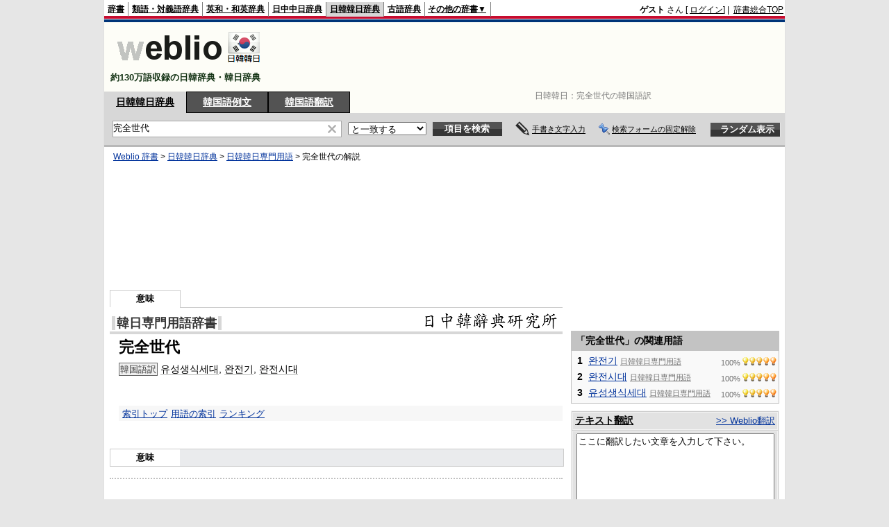

--- FILE ---
content_type: text/html; charset=utf-8
request_url: https://www.google.com/recaptcha/api2/aframe
body_size: 268
content:
<!DOCTYPE HTML><html><head><meta http-equiv="content-type" content="text/html; charset=UTF-8"></head><body><script nonce="Zj1xQeJl3PGwQBbva67LHQ">/** Anti-fraud and anti-abuse applications only. See google.com/recaptcha */ try{var clients={'sodar':'https://pagead2.googlesyndication.com/pagead/sodar?'};window.addEventListener("message",function(a){try{if(a.source===window.parent){var b=JSON.parse(a.data);var c=clients[b['id']];if(c){var d=document.createElement('img');d.src=c+b['params']+'&rc='+(localStorage.getItem("rc::a")?sessionStorage.getItem("rc::b"):"");window.document.body.appendChild(d);sessionStorage.setItem("rc::e",parseInt(sessionStorage.getItem("rc::e")||0)+1);localStorage.setItem("rc::h",'1762250140177');}}}catch(b){}});window.parent.postMessage("_grecaptcha_ready", "*");}catch(b){}</script></body></html>

--- FILE ---
content_type: text/css;charset=UTF-8
request_url: https://cdn.weblio.jp/e7/styles/pc/kjjk/content/root.css?tst=2025103115
body_size: 35727
content:
body{background-color:#e6e6e6;font-family:"MS PGothic",arial,sans-serif;font-size:90%;margin:0;padding:0;text-align:center}a:active,a:link,a:visited{color:#00329b}a:hover{color:#d50000}#base{background-color:#fff;border:#e0e0e0 solid;border-width:0 1px 0 1px;margin:0 auto;position:relative;width:980px}img{border:none}.CF{clear:both;font-size:0;line-height:0;overflow:hidden}b.CFT{clear:both;display:block;font-size:.01em;height:1px;overflow:hidden}br.AM{font-size:8px}.clr{clear:both;font-size:0;line-height:0;overflow:hidden}.clrBc{clear:both;display:block;font-size:10px;line-height:0;overflow:hidden}p.ttowH{font-size:16px;font-weight:bold;margin:10px 0 3px 0;padding:0 0 0 15px}.ttowH span{font-size:13px;font-weight:normal;padding:0 0 0 5px}.ttowB{line-height:1.4em;margin:0 0 10px 0;padding:0 0 0 15px}.ttowB a{font-size:13px}#main{float:left;text-align:left;padding:0 0 0 8px;width:652px}.adHW p{margin:0}#topic{font-size:80%;line-height:1.3em;margin:0 0 2px 0;width:100%}#topicWrp{padding:2px 5px}#topicWrp .highlight{font-family:arial}#topicL{float:left;width:65%}#topicR{float:right;text-align:right;width:30%}#topicR table{border-collapse:collapse;font-size:1.1em}#shtct{float:right;margin-bottom:10px}#dictSch{float:right;font-size:0.9em;margin-bottom:10px}#dictSch img{margin-bottom:-2px}#dictSchEx{border:#999 solid 1px;font-size:0.8em;line-height:1.6em;margin:15px 2px 20px 2px;padding:8px 15px 8px 15px}#dictSchEx img{margin-bottom:-2px}#midashi{display:inline;font-size:1.2em;margin:0}.wrp{border-bottom:#d7d7d7 solid 4px;border-collapse:collapse;width:100%}.left{vertical-align:bottom}.dictNm{color:#000;font-size:1.1em;font-weight:bold;line-height:1.0em;margin:0 0 2px 0}.dictNm a:active,.dictNm a:link,.dictNm a:visited,.dictNm a:hover{border:#d7d7d7 solid;border-width:0 5px;color:#333;font-weight:bold;margin:0 0 0 2px;padding:0 2px 0 2px;text-decoration:none}.wList{font-size:0.8em;margin:0 0 0 5px}.right{float:right;font-size:0.9em;margin:0 5px 0 0;text-align:right}.kijiWrp{padding-left:13px}.kijiWrp .lgDict{float:right;margin:1px 1px 0 0}.kiji{color:#000;font-size:1.0em;line-height:1.8em;margin-bottom:15px}.kiji *{font-size:100%;line-height:1.8em}.Knsyj{font-family:arial}.midashigo{font-family:arial;font-size:1.5em;margin:0}a.crosslink:hover{border-bottom:#f00 solid 1px;color:#f00;text-decoration:none}.crosslink:link,.crosslink:visited,.crosslink:active{border-bottom:#b5b6b5 solid 1px;color:#000;text-decoration:none}.kijiFoot{background-color:#f7f7f7;font-size:90%;height:1.7em;margin:15px 0 20px 0;padding:0}#linkTagM{border-collapse:collapse;margin:0 4px 10px 20px}#linkTagM b{color:#666;display:block;font-family:arial;font-size:12px;font-weight:normal}.linkTagML{width:60%}.linkTagML input{border:#ccc solid 1px;height:20px;width:410px}.linkTagMR{text-align:right;vertical-align:bottom;width:38%}.linkTagMR table{border-collapse:collapse;float:right;font-size:80%}.linkTagMR table td{vertical-align:bottom}.hrDot{border-style:dotted none none none;border-top-width:2px;border-top-color:#c0c0c0;margin:0;padding:0}#trnsBxWRP{background-color:#f3f3f3;margin:0 0 10px 0;padding:1px 1px 1px 1px;text-align:center;_width:300px}.smtTrnsSdBxImg{margin-bottom:10px;width:298px}#trnsBxH{background-color:#f3f3f3;border:#ccc solid 1px;padding:1px}#trnsBxHCnt{background-color:#e2e2e2}#trnsBxHT{border-collapse:collapse;margin:0 auto;padding:0;width:98%}#trnsBxHTL{font-size:14px;font-weight:bold;padding:3px 0}#trnsBxHTL a{color:#000}#trnsBxHTR{font-size:13px;padding:3px 0;text-align:right}#trnsBxB{background-color:#f3f3f3;border:#ccc solid;border-width:0 1px 1px 1px;padding:1px}#trnsBxBCnt{background-color:#e2e2e2;text-align:center;width:100%}.trnsBxTx{font-size:13px;height:150px;margin:3px auto;overflow:auto;width:285px}#trnsBxBT{border-collapse:collapse;font-size:12px;margin:0 auto;padding:0;width:98%}#trnsBxBTL{}#trnsBxBTL p{margin:3px 0 0 0;padding:0}#trnsBxBTC{}#trnsBxBTC input{position:relative;top:2px;vertical-align:baseline}#trnsBxBTR{}.trnsBtn{background-color:transparent;border:0;color:#fff;cursor:hand;cursor:pointer;font-size:13px;font-weight:bold;height:20px;left:5px;line-height:22px;margin:0;padding:0;position:relative;top:5px;text-align:center;width:101px;z-index:20}.trnsBtnWrp{border:#010101 solid 1px;display:block;height:20px;left:5px;margin:0 0 -10px 0;position:relative;top:-15px;width:100px}.trnsBtnH{background-color:#535353;display:block;font-size:0;height:10px;position:relative;top:0;width:100px;z-index:1}.trnsBtnB{background-color:#363636;display:block;font-size:0;height:10px;position:relative;top:0;width:100px;z-index:1}#side{float:right;margin:0 0 0 0;padding:0 8px 0 0;text-align:left;width:300px}.copyRtHr{border:#c0c0c0 solid 1px;border-width:1px 0 0 0;height:1px}.copyRtHrB{background-color:#ffffff;border:#c0c0c0 solid;border-width:1px 0 0 0;padding:20px 0 0 0}.copyRt{margin:0 0 0 13px;text-align:left}.copyRt b{font-family:arial}.copyRtTbl{font-size:0.85em;margin:0 13px 10px 13px;text-align:left;width:95%}.copyRtTblL{font-size:0;width:150px}.copyRtTblR{font-size:0}.copyRtTbl td{line-height:1.3em}.copyRtWrp .lgDict{float:left}#NF{background-color:#ffd;border:#999 solid 1px;margin:0 0 10px 40px;padding:10px 20px;text-align:center}#NFS{margin:0 0 0 30px;padding-top:0}#NFSearchWord{font-weight:bold;margin:0}.NFSearchCandi{margin-left:20px;width:630px}.Nwl{float:left;width:310px}.Nwl li{color:#fff;font-size:0.9em;line-height:1.4em;margin-right:40px}#NwlKeyword{font-weight:bold;margin:5px 0 5px 24px}.NFMntnd{float:right;margin:0 1em 0 0;padding-top:1px;width:300px}#NFMntndKeyword{color:#ef5a20;font-size:1.1em;font-weight:bold;margin:5px 0}.Nwl ul{border-right:1px dashed #777}.NFMntnd li{color:#fff;font-size:0.9em;line-height:1.4em;margin-right:30px}.NFMntndLink{font-size:1.0em;text-align:right}div.NFWeb{background-color:#fafafa;margin:0 0 0 30px;padding:0 0 5px 0}div.NFWebH{background-color:#f1f6fa;border-color:#9edafa;border-style:solid;border-width:0 0 1px 0;margin:0;padding:6px 0 2px 0;width:100%}#NFWebLink{font-size:14px;font-weight:bold;margin:6px 10px}#NFWebLink a{color:#5eaeee}div.NFWeb dl{margin:10px 10px 10px 30px;padding:0}div.NFWeb dt{color:#f9f9f9;display:block;float:none;font-size:0.9em;line-height:1.4em;margin:9px 10px 0 0}dd.NFWebSummary{color:#808080;display:block;font-size:12px;line-height:1.4em;margin:5px 10px 2px 10px}span.NFWebUrl{color:green;font-size:0.85em;line-height:1.2em;margin:0 0 0 10px}.linkOut{margin-left:2px}#YWSAttr{float:right;margin:4px 15px 15px 15px}.NFHint{font-size:0.9em;margin:15px 0 0 30px}.NFHint ul{margin-top:0;padding-top:0}.mainImgFrame{margin:10px 0 0 0}.mainOneImg{float:left;height:55px;margin:3px;text-align:center;width:72px}.mainOneImg img{border:1px solid #dddddd}.subCatCtWrp{margin:15px 0 0 0}.subCatCtWrp p{display:inline}.subCatCtWrp table{margin:0 6px}.subCatCtWrp tr{height:10px}.subCatCtTtl{background-color:#ebebeb;font-size:0.85em;padding:0 4px;text-align:left;vertical-align:top;width:85px}.subCatCtDes{background-color:#f7f7f7;font-size:0.8em;padding:0 5px;text-align:left;width:86%}.subCatCtLink{text-align:right}#cntFdWrp{line-height:1.25em}.cntFdHead{font-size:1.2em;margin:0 0 0 10px}.cntFdtitleWrp{background-color:#f2f2cc;border-top:#7e5632 solid 5px;font-weight:bold;line-height:2.2em}.cntFdtitleWrp b{font-family:arial}#cntFdCntW .cntFdtitleWrp{background:none;border-bottom:#373737 solid 2px;border-top:0}#cntFdCntW .cntFdtitleWrp b{border-left:#0525a3 solid 4px;font-size:1.3em;padding:1px 0 1px 3px}.cntFdBody{font-size:0.9em;margin:0 0 16px 26px}.cntFdMidashi{font-family:arial;font-weight:bold}.cntFdDcName{color:#808080;font-size:70%}.cntFdPaging{color:#808080;float:right;font-size:13px}#noRtBox{margin:20px auto;padding-left:30px;width:100%}.noRtBoxB{background-color:#ffd;border:#999 solid 1px;padding:20px;width:85%}.noRtBoxB p{margin:0;padding:6px 0}#lemmaNavi{background-color:#f7f7f7;padding:0 6px 4px 6px}#lemmaNavi h2{color:#008000;font-size:13px;margin:0}#lemmaNavi p{font-size:90%;line-height:1.4em;margin:0;padding:0 0 0 5px}#lemmaNavi p a.lemmaAnc:active,#lemmaNavi p a.lemmaAnc:link,#lemmaNavi p a.lemmaAnc:visited{border-bottom:#b5b6b5 solid 1px;color:#000;text-decoration:none}#lemmaNavi p a.lemmaAnc:hover{border-bottom:#f00 solid 1px;color:#f00;text-decoration:none}#conjugateNavi{background-color:#f7f7f7;padding:0px 6px}#conjugateNavi table{margin:0;padding:0}#conjugateNavi h2{color:#008000;font-size:13px;margin:0}#conjugateNavi table td{font-size:0.8em;padding:0;vertical-align:top}#conjugateNavi table td a:active,#conjugateNavi table td a:link,#conjugateNavi table td a:visited{border-bottom:#b5b6b5 solid 1px;color:#000;text-decoration:none}#conjugateNavi table td a:hover{border-bottom:#f00 solid 1px;color:#f00;text-decoration:none}#conjugateNavi .conjugateRowL{font-size:0.75em;padding:2px 0 0 0;width:90px}#conjugateNavi .conjugateRowR span{color:#808080;font-size:90%}#conjugateNavi table.conjugateBeTbl{border:#000 solid 1px;border-collapse:collapse;padding:0}#conjugateNavi table.conjugateBeTbl tr{border:#000 solid 1px;padding:0}#conjugateNavi table.conjugateBeTbl td{border:#000 solid 1px;padding:2px}#agglutinateNavi{background-color:#f7f7f7;padding:0px 6px 2px 6px}#agglutinateNavi table{margin:0;padding:0}#agglutinateNavi h2{color:#008000;font-size:13px;margin:0}#agglutinateNavi table td{font-size:0.8em;padding:0;vertical-align:top}#agglutinateNavi table td a:active,#agglutinateNavi table td a:link,#agglutinateNavi table td a:visited{border-bottom:#b5b6b5 solid 1px;color:#000;text-decoration:none}#agglutinateNavi table td a:hover{border-bottom:#f00 solid 1px;color:#f00;text-decoration:none}#agglutinateNavi .agglutinateRowL{font-size:0.75em;padding:2px 0 0 0;width:90px}#agglutinateNavi .agglutinateRowR span{color:#808080;font-size:90%}#agglutinateNavi .agglutinateRowR{line-height:1.1em;padding:0 0 1px 0}#agglutinateNavi table.agglutinateBeTbl{border:#000 solid 1px;border-collapse:collapse;padding:0}#agglutinateNavi table.agglutinateBeTbl tr{border:#000 solid 1px;padding:0}#agglutinateNavi table.agglutinateBeTbl td{border:#000 solid 1px;padding:2px}#ertaBox{background-color:#ffd;border:#999 solid 1px;padding:10px 20px 15px 25px;margin-top:30px}.ertaTpc{margin:0px;padding:1px 0 2px 18px}.ertaDsc{margin-top:0px;font-size:13px}.ertaDsc p{margin:0;padding:2px 0 2px 25px}.ertaLnk{margin:15px 0;padding:0 10px}.ertaNtc{margin:0;padding:0}.nrCntTH{margin:7px 0 7px 0;text-align:center}.nrCntTH p{font-weight:bold;margin:0 auto;line-height:2.0em}#nrCntT{border-spacing:10px;font-size:100%;width:100%}#nrCntT .nrCntTL{background-color:#d7d7d7;padding:5px;vertical-align:top;width:150px}#nrCntT .nrCntTL div{height:100%}#nrCntT .nrCntTL div p{border-left:#535353 solid 6px;font-weight:bold;line-height:1.4em;margin:0;padding:0 0 0 3px}#nrCntT .nrCntTR div p.nrCntSgHl{margin:10px 0 0 0;padding:0}.nrCntSgKw{margin:0 0 10px 4px}.nrCntSgKw a{font-size:18px;font-weight:bold;margin:0 13px 0 0}.nrCntSgLk{line-height:1.3em}#nrCntT .nrCntTR{background-color:#f9f9f9;border:#d7d7d7 solid 1px;padding:6px;vertical-align:top}#nrCntT .nrCntTR p{font-size:90%;line-height:1.3em;margin:0;padding:0}#nrCntT .nrCntTR .lemmaAnc{font-size:18px}#nrCntT .nrCntTR .lemmaAncL{font-size:15px}#nrCntT .nrCntTR #nrCntTRHy{font-size:100%;margin:0;padding:0;width:100%}#nrCntT .nrCntTR #nrCntTRHyL{font-family:Arial;font-size:16px;font-weight:bold}#nrCntT .nrCntTR #nrCntTRHyL a{font-family:Arial;font-size:16px;font-weight:bold}#nrCntT .nrCntTR #nrCntTRHyR{text-align:right;vertical-align:bottom;width:113px}.nrCntNbKw{line-height:1.2em;margin:10px 0 5px 0}.nrCntUl{font-size:90%;margin-top:3px}.nrCntUl li{line-height:1.4em}#foot{margin:0 9px}#phraseEjjeNavi{background-color:#f7f7f7;padding:6px 6px 4px 6px}#phraseEjjeNavi h2{color:#008000;display:inline;font-size:13px;margin:0}.phraseEjjeDesc{font-size:0.9em;font-weight:bold;padding:1px 0 0 2px}.phraseEjjeDesc a:active,.phraseEjjeDesc a:link,.phraseEjjeDesc a:visited{border-bottom:#999 solid 1px;color:#000;text-decoration:none}.phraseEjjeDesc a:hover{border-bottom:#cf1507 solid 1px;color:#cf1507;text-decoration:none}.phraseEjjeAnchor{display:inline;font-size:0.7em;padding:2px 0 2px 10px;text-align:right}.phraseEjjeAnchor a{color:#06c}#phoneticEjjeNavi{background-color:#f7f7f7;padding:6px 6px 4px 6px}#phoneticEjjeNavi h2{color:#008000;display:inline;font-size:12px;margin:0}.phoneticEjjeWrp{display:inline;padding:0 0 0 6px}.phoneticEjjeDesc{font-family:'Lucida Sans Unicode','Times New Roman',Times,Serif;font-size:12px;font-weight:bold}.phoneticEjjeSym{padding:0 5px 0 4px}.phoneticEjjeExt{font-weight:normal}.phoneticEjjeDc{color:7f7f7f;font-size:12px;padding-left:4px}.KejjeSj{font-weight:normal;padding:0 5px 0 0}.KejjeLb{background-color:#eee;border:#999 solid 1px;color:#333;font-size:14px;font-weight:normal;margin:0 2px 0 3px;padding:1px}.KejjeLbN{font-weight:normal;padding:0 3px 0 3px}.KejjeOs,.KejjeAc,.KejjeAcOs{font-size:16px;font-weight:normal;padding:0 7px 0 0}.KejjeHt{font-family:'Lucida Sans Unicode','Times New Roman',Times,Serif;font-size:14px;padding:0 10px 0 0;letter-spacing:0.1em}.KejjeIdH{border-left:#815733 solid 6px;font-size:1.3em;font-weight:bold;line-height:1.0em;margin:10px 0 5px 0;padding-left:3px}.phraseEjjeT{margin:0 0 14px 0;padding:0 0 6px 0;width:100%}.phraseEjjeT td{width:49%}.phraseEjjeT a:active,.phraseEjjeT a:link,.phraseEjjeT a:visited{border-bottom:#999 dashed 1px;color:#000;text-decoration:none}.phraseEjjeT a:hover{border-bottom:#cf1507 dashed 1px;color:#cf1507;text-decoration:none}.KnenjSub{border-left:#815733 solid 6px;font-size:1.3em;font-weight:bold;line-height:1.0em;margin:10px 0 5px 0;padding-left:3px}.clrPhrBc{clear:both;display:block;font-size:10px;line-height:0;margin-top:20px;overflow:hidden}.phraseEjCntAnc{font-size:13px;text-align:right}.phraseEjCntAnc a{padding-left:2px}.phraseEjCntAncR{padding-left:12px}.qotH{border-bottom:#000 solid 1px}.qotH{border-bottom:#000 solid 1px;width:100%}.qotHT{float:left;font-size:16px;font-weight:bold;margin:0 0 3px 7px;padding:0}.qotHTR{float:right;font-size:14px;margin:0;padding:0}.qotC{margin:4px 0 8px 13px}.qotC b{color:#ca7e00;line-height:1.0em}.qotC span{color:#999;font-weight:normal;font-size:12px;line-height:1.2em;padding:0 0 0 10px}.qotCE{font-family:Arial;font-weight:bold;display:list-item;line-height:1.2;margin:2px 0 2px 0;padding:0}.qotCC{display:list-item;font-family:Arial;font-weight:bold;line-height:1.2;margin:2px 0 2px 0;padding:0}.qotCJ{color:#333;font-size:90%;line-height:1.2em;margin:3px 0 13px 0;padding:0}.qotCJC{line-height:1em}.qotCJJ{display:list-item;font-size:14px;font-weight:bold;line-height:1.2em;margin:0 0 1px 0;padding:0}.subMenu{background-color:#eaebed;border:#ccc solid 1px;margin:20px 0 0 0;width:100%}.subMenu .subMenuT{border-collapse:collapse;margin:0;padding:0}.subMenu .subMenuT td{font-size:13px;font-weight:bold;margin:0;padding:3px 0;text-align:center;width:100px}.subMenu .subMenuOff{background-color:#eaebed;border-right:#d7d7d7 solid 1px}.subMenu .subMenuOff a{line-height:1.2em}.subMenu .subMenuOn{background-color:#fff}.subMenuTop .subMenuT{border-collapse:collapse;font-size:13px;margin:3px 0 1px 0;padding:0;width:100%}.subMenuTop .subMenuT td{font-weight:bold;padding:3px 0;text-align:center}.subMenuTop .subMenuOff{background-color:#eaebed;border:#ccc solid;border-width:1px 1px 1px 0;width:100px}.subMenuTop .subMenuOn{border:#ccc solid;border-width:1px 1px 0 1px;width:100px}.subMenuTop .subMenuEmp{border:#ccc solid;border-width:0 0 1px 0}.wdntH{border-bottom:#000 solid 1px;margin:0 0 15px 0}.wdntHT{font-size:16px;font-weight:bold;margin:0 0 3px 7px;padding:0}.wdntT{border:#696969 solid 1px;border-collapse:collapse;font-size:100%;margin:0;padding:0;width:100%}.wdntT a:active,.wdntT a:hover,.wdntT a:link,.wdntT a:visited{color:#996633}.wdntT td{border:#696969 solid 1px;padding:3px}.wdntTHL{background-color:#f5f5f5;font-weight:bold;text-align:center;width:50%}.wdntTHR{background-color:#f5f5f5;font-weight:bold;text-align:center;width:50%}.wdntTCR{height:100%;vertical-align:top}.wdntTCRW{position:relative;height:100%;width:100%}.wdntCHJ{line-height:1.4em;margin:0;padding:0}.wdntCHE{line-height:1.4em;margin:0;padding:0}.wdntCL{float:left;line-height:1.3em;margin:0;padding:0;width:215px}.wdntTCL{vertical-align:top}.wdntTCLJ{font-size:90%;line-height:1.2em;margin:0 0 3px 0;padding:0}.wdntTCLE{color:#888888;font-size:90%;line-height:1.2em;margin:0;padding:0}.wdntCR{bottom:0;float:right;font-size:12px;margin:0;padding:0;position:absolute;right:0;text-align:right;width:95px}.wdntCH{color:#008800;font-weight:bold;line-height:1.0em;margin:15px 0 0 0;padding:0}.wdntCA{margin:0 0 0 20px}.wdntCE{font-family:Arial;font-weight:bold;line-height:1.0em;margin:0 0 0 20px;padding:0}.wdntCJ{font-size:90%;line-height:1.0em;margin:3px 0 0 20px;padding:0}.wdntCC{margin:3px 0 7px 0}.wdntC a:active,.wdntC a:hover,.wdntC a:link,.wdntC a:visited{color:#996633}.wrpExE{height:25px;margin-top:18px}.wrpExE p{color:#525152;font-size:1.0em;height:20px;margin:0;padding-left:2px}.wrpExE p a:link,.wrpExE p a:visited,.wrpExE p a:active{color:#525152;font-size:1.0em;text-decoration:none}.phraseWrp *{line-height:1.2em}.phraseCtWrp{margin-top:0}.phraseCtWrp p{display:inline}.phraseCtWrp table{border:0;margin:0}.phraseCtWrp b{font-size:0.8em}.phraseCtTtl{background-color:#ebebeb;font-size:0.8em;padding:4px 2px 2px 6px;text-align:left;vertical-align:top;width:180px}.phraseCtDes{background-color:#f7f7f7;font-size:0.8em;padding:2px 5px;text-align:left;vertical-align:top;width:74%}.phraseCtLink{font-size:1.0em;margin:2px 2px 0 0;text-align:right}.phraseCtLink a{color:#848284}.fndAnc{font-size:13px;margin:0 0 -5px 20px;padding:0}.fndAnc a{font-family:arial}.fndAnc b{font-weight:normal}.fwlAnc{font-size:13px;margin:0 0 -5px 20px;padding:0}.fwlAnc a{font-family:arial}.fwlAnc b{font-weight:normal}.pplLbT{border-collapse:collapse;font-size:100%;margin:1px 2px 1px 2px;padding:0}.pplLbT td{padding:4px 0;vertical-align:top}.pplLbTL{width:75px}.pplLbTL span{background-color:#eee;border:#999 solid 1px;color:#333;font-size:12px;padding:1px}.agltCntT{padding:2px}.agltCnt div{line-height:1.4em}.agltCnt span{color:#808080;font-size:12px;padding:0 0 0 3px}.brhsHI{display:inline;left:5px;position:relative;top:3px}.brhsHD{display:inline;left:4px;position:relative;top:1px}.sideBoxCntH{background-color:#f5f5f5;height:19px;_height:20px;padding:2px 0 0 0}.brhsHS{background-color:#fff;border:#888888 solid 1px;color:#888888;display:inline;font-size:10px;font-weight:normal;padding:1px 1px 1px 2px;position:relative;right:-233px;_right:-232px;top:3px}.brhsCntT{border-collapse:0;border-spacing:0;font-size:13px;line-height:1.5em;margin:4px;_margin:2px 0 2px 3px;padding:0;width:290px;_width:292px}.brhsCntT td{margin:0;padding:0}.brhsCntTL{vertical-align:top}.brhsCntTR{vertical-align:top;width:13px}.brhsCntT span{position:relative;top:2px}.ccdT{border-collapse:collapse;margin:3px 0 0 0;padding:0;white-space:pre;width:100%}.ccdTL{padding:0;text-align:right;white-space:pre}.ccdTR{padding:0;text-align:left;white-space:pre}.ccdTR b{color:#ca7e00;line-height:1.5em}.ccdTR b{_padding:0 0 0 3px}.ccdTrLst .ccdTL,.ccdTrLst .ccdTR,.ccdTrLst .ccdTR b{line-height:0}.linkTagRR span{font-size:0;display:block;height:23px;line-height:0;width:61px}.pnyn{font-family:arial;font-weight:bold}.adLMIMAd{margin:-5px 0 20px 0;padding:0}.adLMIMAd .adLMIM a,.adLMIMAd .adLMIMHd a{text-decoration:none}.adLMIMAd .adLMIM{border-top:#ddd solid 1px;color:#0087cb;cursor:hand;cursor:pointer;font-size:16px;line-height:22px;margin:10px 0 0 0;padding:10px 0 0 0}.adLMIMAd .adLMIMHd{color:#0087cb;cursor:hand;cursor:pointer;font-size:16px;line-height:22px;margin:10px 0 0 0;padding:10px 0 0 0}#side .adLMIM,#side .adLMIMHd{border:0;margin:5px 0 0 0}.adLMIMAd .adDes{color:#000;font-size:14px;line-height:22px;margin:0 0 0 18px;padding:0}.adLMIMAd .adSH{color:#62b1ae;font-size:13px;line-height:20px;margin:0 0 0 19px;padding:0}.adLMIMAd .adDes a{color:#000}.adLMIMAd .adSH a{color:#62b1ae}#side .adLMIMAd .adDes,#side .adLMIMAd .adSH{line-height:16px}#logoBar{background-color:#fdfdf7;border-top:#003478 solid 4px;font-size:0.9em;margin-top:1px;width:100%}#logoBarL{padding:0 0 0 7px}#logoBarL h1{margin:0;padding:0}#logoBarR{padding:3px 0 3px 0;height:90px;text-align:right}#logoBarCC{color:#103011;font-size:1.0em;font-weight:bold;margin-top:5px}#logoBarB{text-align:right}#linkTag{float:right}#linkTag b{color:#666;font-size:0.75em;font-weight:normal}#linkTag input{font-size:0.75em;margin-left:2px;width:200px}#formBoxWrp{background-color:#fdfdf7;margin-bottom:5px}#formBoxWrp p{float:left;font-weight:bolder;margin:0;padding:5px 0 5px 0}.formBoxENoSmt{float:left;padding-left:11px}p.formBoxCW{background-color:#535353;border-bottom:#000000 solid 1px;border-left:#000000 solid 1px;border-right:#000000 solid 1px;border-top:#000000 solid 1px;cursor:hand;cursor:pointer;margin:0 2px 0 0;width:116px;text-align:center}p.formBoxCC{background-color:#d7d7d7;border:#d7d7d7 solid 1px;cursor:hand;cursor:pointer;margin:0 2px 0 0;width:116px;text-align:center}.formBoxCW a:active,.formBoxCW a:hover,.formBoxCW a:link,.formBoxCW a:visited{color:#fff}.formBoxCC a:active,.formBoxCC a:hover,.formBoxCC a:link,.formBoxCC a:visited{color:#000;font-weight:bold}form{margin:0;padding:0}#headBxT{text-align:left;margin:0;padding:0;width:50%}#headBxT td{margin:0;padding:0 2px 0 0}#headBxTL,#headFixBxTL{width:345px}#headBxTR input{margin:0;padding:0}.formButton{background-color:transparent;border:0;color:#ffffff;cursor:hand;cursor:pointer;font-size:13px;font-weight:bold;height:20px;left:0;line-height:22px;margin:0;padding:0;position:relative;top:10px;text-align:center;width:101px;z-index:20}.inKoWrp{border:#d4d4d4 solid 1px;display:block;height:20px;position:relative;top:-10px;width:100px}.inKoH{background-color:#535353;display:block;font-size:0;height:10px;position:relative;top:0;width:100px;z-index:1}.inKoB{background-color:#363636;display:block;font-size:0;height:10px;position:relative;top:0;width:100px;z-index:1}.formBoxRd{background-color:transparent;border:0;color:#ffffff;cursor:hand;cursor:pointer;font-size:13px;font-weight:bold;height:20px;left:200px;line-height:22px;margin:0;padding:0;position:relative;top:11px;text-align:center;width:101px;z-index:20}.inRnWrp{border-bottom:#d4d4d4 solid 1px;border-left:#d4d4d4 solid 1px;border-right:#e4e4e4 solid 1px;border-top:#d4d4d4 solid 1px;display:block;height:20px;left:200px;position:relative;top:-9px;width:100px}.inRnH{background-color:#535353;display:block;font-size:0;height:10px;position:relative;top:0px;width:100px;z-index:1}.inRnB{background-color:#363636;display:block;font-size:0;height:10px;position:relative;top:0px;width:100px;z-index:1}#formBoxCntC{background-color:#d7d7d7;border-bottom:#b8b8b8 solid 3px;height:46px;margin:0;padding:0;text-align:left;width:100%}.formSelect{vertical-align:middle}.formBoxI{font-family:arial;height:24px;margin:0 0 0 10px;width:330px;vertical-align:middle}#formBoxR{float:right;text-align:right;width:28%}#formFixBoxWrp{display:none;position:absolute;top:0;z-index:2000}#formFixBoxWrp p{float:left;font-weight:bolder;margin:0;padding:5px 0}#formFixBoxWrpIE{background-color:#e6e6e6;border:#e0e0e0 solid;border-width:0 1px;display:none;left:0;margin:0 auto;position:absolute;top:-3px;width:980px;z-index:2000}#formFixBoxBIE{z-index:2000}#formFixBoxB{position:fixed;width:980px;z-index:2000}#formBoxCntC,#formFixBoxCntC{background-color:#d7d7d7;border-bottom:#b8b8b8 solid 3px;height:46px;margin:0;padding:0;text-align:left;width:100%}#headBxT,#headFixBxT{text-align:left;margin:0;padding:0;width:86%}#headFixBxT td{margin:0;padding:0 2px 0 0}#headFixBxTR input{margin:0;padding:0}#formBoxR,#formFixBoxR{float:right;text-align:right;width:auto}.formBoxRd{background-color:transparent;border:0;color:#ffffff;cursor:hand;cursor:pointer;font-size:13px;font-weight:bold;height:20px;left:130px;line-height:22px;margin:0;padding:0;position:relative;top:11px;text-align:center;width:100px;z-index:20}.inRnWrp{border-bottom:#d4d4d4 solid 1px;border-left:#d4d4d4 solid 1px;border-right:#e4e4e4 solid 1px;border-top:#d4d4d4 solid 1px;display:block;height:20px;left:130px;position:relative;top:-9px;width:100px}#headBoxCmk{font-size:90%;margin:0 0 3px 0}#headBoxCmk b{color:#004d00}#formAbWbl{float:right}.formBoxLEBtnFxWrp{cursor:hand;cursor:pointer;margin:0 0 0 7px;width:155px}.formBoxLEBtnFxWrp b{border:solid;border-width:0 0 1px 0;font-size:11px;font-weight:normal;margin-left:3px}.formBoxLEFxFmBtn{padding-left:10px;vertical-align:middle}#headMidashiC{color:#777;font-size:0.85em;position:absolute;left:607px;text-align:left;top:135px}:root *>#headMidashiC{left:620px}#headMidashiC{top:130px}#headMidashiC h1{display:inline;font-family:arial;font-size:1.0em;font-weight:normal;vertical-align:baseline}.formBoxIWrp{background-color:#fff;border:1px solid #a9a9a9;border-collapse:collapse;display:inline;height:24px;margin:0 5px 0 10px;padding:0;position:relative;vertical-align:middle;width:330px}:root *>.formBoxIWrp{display:inline-table;margin:0 0 0 10px}.formBoxIWrp td{height:22px;line-height:22px;margin:0;padding:0;vertical-align:middle;width:100%}.formFixBoxIWrpIE{background-color:#fff;border:1px solid #a9a9a9;border-collapse:collapse;display:inline;height:24px;margin:0 5px 0 10px;padding:0;position:relative;vertical-align:middle;width:330px}.formFixBoxIWrpIE td{height:22px;line-height:22px;margin:0;padding:0;vertical-align:middle;width:100%}.formBoxITxt{border:0;display:inline;height:20.5px;margin:0;padding-top:2px;position:relative;width:100%}.formBoxITxt[type=text]::-ms-clear{display:none}:root *>.formBoxITxt{padding:0}.formBoxIClIcnNon{border:none;display:block;height:22px;position:right;width:22px}.formBoxISpan{boarder:none;font:1px;height:24px;line-height:24px;margin:0;padding:0;vertical-align:middle}.sideAdBunner,.sideAdBanner{margin-bottom:10px;width:300px}div#adbox_0,div#adbox_1,div#adbox_2{text-align:center}.weEikaiwaBanner .sideAdBunner{margin:10px auto 7px}.sideAdText{background-color:#fff;border:#c0c0c0 solid 1px;margin-bottom:10px;padding:0 4px 3px 0;width:300px}.sideAdTextE{background-color:#f9f9e8;border:#c0c0c0 solid;border-width:0 1px 1px 1px;margin-bottom:10px;padding:0 0 3px 0;_width:300px}.sideAdTextT{background-color:#f9f9e8;border:#c0c0c0 solid;border-width:0 1px 1px 1px;margin-bottom:10px;padding:0 0 3px 0;_width:300px}.sideAdTextC{background-color:#fffbf7;border:#c0c0c0 solid;border-width:0 1px 1px 1px;margin-bottom:10px;padding:0 0 3px 0;_width:300px}.sideAdTextCom{background-color:#f9f9f9;border:#c0c0c0 solid;border-width:0 1px 1px 1px;margin-bottom:10px;padding:0 0 3px 0;_width:300px}.sideAdTextK{background-color:#fdf7f2;border:#c0c0c0 solid;border-width:0 1px 1px 1px;margin-bottom:10px;padding:0 0 3px 0;_width:300px}.sideAdTextH{color:#393939;font-weight:bold}.sideAdTextH p{font-size:0.9em;padding:5px 0 3px 5px}.sideAdTextB img{margin:0 2px 0 3px}.sideAdTextB a{font-size:0.9em}.sideAdTextB p{font-size:0.9em;margin:2px 0 5px 16px}.adIMRSS{cursor:hand;cursor:pointer;padding:3px 8px}.adIMR{padding:3px 8px}.adIMR .adSHWrp a,.adIMR .adDes a{text-decoration:none}.adIMR .adSHWrp a:hover{color:#008000;text-decoration:underline}.adIMR .adDes a:hover{color:#000;text-decoration:underline}.adIMR .adDes{font-size:0.9em}.adIMR .adDes a{color:#000}.adHSRT .adR{cursor:hand;cursor:pointer}.adHSR .adR{margin-top:4px;line-height:1.2em}.adHSR{cursor:hand;cursor:pointer;padding:3px 8px}.adIMRSS .adR{margin-top:4px;line-height:1.2em}.adIMR .adR{margin-top:4px;line-height:1.2em}.adBoxH{background-color:#dddddd;border:#c8c8c8 solid 1px;font-weight:bolder;padding:5px;text-align:left}.adBoxHS{background-color:#ead2ad;border:#8c6552 solid;border-width:0 0 1px 0;color:#000;font-weight:bolder;margin:0;padding:5px 0;text-align:left}.adBoxHT{background-color:#60b326;border:#45831d solid;border-width:0 0 1px 0;color:#fff;font-weight:bolder;margin:0;padding:5px 0;text-align:left}.adBoxHE{background-color:#9097a2;border:#868d99 solid;border-width:0 0 1px 0;color:#fff;font-weight:bolder;margin:0;padding:5px 0;text-align:left}.adBoxHC{background-color:#ca2109;border:#b81e07 solid;border-width:0 0 1px 0;color:#fff;font-weight:bolder;margin:0;padding:5px 0;text-align:left}.adBoxHT span,.adBoxHE span,.adBoxHS span,.adBoxHC span{padding:0 0 0 7px}.adBoxH a:hover{color:#f00}.adBoxH a:link,.adBoxH a:visited{color:#000}.adBoxHT a:hover{color:#f00}.adBoxHT a:link,.adBoxHT a:visited{color:#000}.adBoxHE a:hover{color:#f00}.adBoxHE a:link,.adBoxHE a:visited{color:#000}.adBoxHS a:hover{color:#f00}.adBoxHS a:link,.adBoxHS a:visited{color:#000}.adBoxHC a:hover{color:#f00}.adBoxHC a:link,.adBoxHC a:visited{color:#000}.adBoxG{margin-bottom:10px;text-align:left}.adBoxB{border:#c8c8c8 solid;border-width:0 1px 1px 1px;margin-bottom:10px;padding:5px;text-align:left}.adBoxBT{border:#57a223 solid;border-width:0 1px 1px 1px;margin-bottom:10px;padding:5px;text-align:left}.adBoxBE{border:#ccc solid;border-width:0 1px 1px 1px;margin-bottom:10px;padding:5px;text-align:left}.adBoxBS{border:#ccc solid;border-width:0 1px 1px 1px;margin-bottom:10px;padding:5px;text-align:left}.adBoxBC{border:#ccc solid;border-width:0 1px 1px 1px;margin-bottom:10px;padding:5px;text-align:left}.topAdIMG{margin:8px 2px}.topAdIMG .adDes{font-size:0.9em;margin:1px 0 1px 15px}.topAdIMG .adSH{color:#808080;display:inline;font-size:0.7em;margin-left:15px}.topAdIMG .adSHWrp a,.topAdIMG .adDes a{text-decoration:none}.topAdIMG .adSHWrp a:hover{color:#808080;text-decoration:underline}.topAdIMG .adDes a:hover{color:#000;text-decoration:underline}.topAdIMG .adDes{font-size:0.9em;margin:3px 0 0 12px}.topAdIMG .adDes a{color:#000}.adBoxIMB{border:#c0c0c0 solid;border-width:1px 1px 1px 1px;margin-bottom:10px;padding:0;text-align:left}.adBoxIMB p.adBoxIMBP{background-color:#e4e4ff;border-bottom:#c0c0c0 solid 1px;border-top:#fff solid 1px;font-weight:bolder;margin:0;padding:5px;text-align:left}.adBoxIMB p.adBoxIMBP b.adBoxIMBB{border:#0525a3 solid;border-width:0 0 0 4px;display:block;font-size:1.0em;line-height:1.2em;padding:0 0 0 4px;word-break:break-all;overflow:hidden}.adBoxIMBT,.adBoxIMBE,.adBoxIMBS{margin-bottom:10px;padding:0;text-align:left}.adBoxIMBT{background-color:#f6faec}.adBoxIMBE{background-color:#fff6ed}.adBoxIMBS{background-color:#fffbef}.adBoxIMBT p.adBoxIMBP,.adBoxIMBE p.adBoxIMBP,.adBoxIMBS p.adBoxIMBP{font-weight:bolder;margin:0;padding:5px;text-align:left}.adBoxIMBT p.adBoxIMBP{background-color:#e0f2cc;border-top:#57a223 solid 4px}.adBoxIMBE p.adBoxIMBP{background-color:#ffefd5;border-top:#df7c29 solid 4px}.adBoxIMBS p.adBoxIMBP{background-color:#8c6552;border-top:#57a223 solid 4px}.adBoxIMBT p.adBoxIMBP b.adBoxIMBB,.adBoxIMBE p.adBoxIMBP b.adBoxIMBB,.adBoxIMBS p.adBoxIMBP b.adBoxIMBB{font-size:1.0em;line-height:1.2em;padding:0 0 0 2px;word-break:break-all;overflow:hidden}.topAdLeftE{cursor:pointer;padding:0 2px 7px 2px;text-align:left}.topAdLeftE .adDes{font-size:0.9em;margin:1px 0 1px 0}.topAdLeftE a{font-size:0.9em;margin:-5px;text-align:left}.topAdLeftE .adSH{color:#008000;display:inline;font-size:0.7em;white-space:pre;white-space:pre-wrap;white-space:pre-line;white-space:-pre-wrap;white-space:-o-pre-wrap;white-space:-moz-pre-wrap;white-space:-hp-pre-wrap;word-wrap:break-word}.treeBoxC .adIFLeftE{color:#06c;font-size:0.7em;text-align:right}.sideAdTextE .topAdHIE{margin-bottom:10px}.topAdHIE{cursor:pointer;margin:0 2px 8px 2px;padding:2px}.topAdHIE a{margin:0 10px 0 4px}.topAdHIE .adDes{font-size:0.9em;margin:1px 0 1px 12px}.topAdHIE .adSH{color:#008000;display:inline;font-size:0.7em}.topAdHIE .adHIcn{color:#928274;font-size:10px;font-weight:bold;margin-left:2px}.sideAdTextE .adIFbS a:active,.sideAdTextE .adIFbS a:link,.sideAdTextE .adIFbS a:visited{color:#06c;padding:0 3px 0 0}.sideAdTextE p.adIFbS{color:#06c}.sideAdTextT .adIFbS a:active,.sideAdTextT .adIFbS a:link,.sideAdTextT .adIFbS a:visited{color:#06c;padding:0 3px 0 0}.sideAdTextT p.adIFbS{color:#06c}.adBoxHSB{border:#c0c0c0 solid;border-width:1px 1px 1px 1px;margin-bottom:10px;padding:0;text-align:left}.adBoxHSB p.adBoxHSBP{background-color:#e4e4ff;border-bottom:#c0c0c0 solid 1px;border-top:#fff solid 1px;font-weight:bolder;margin:0;padding:5px;text-align:left}.adBoxHSB p.adBoxHSBP b.adBoxHSBB{border:#0525a3 solid;border-width:0 0 0 4px;display:block;font-size:1.0em;line-height:1.2em;padding:0 0 0 4px;word-break:break-all;overflow:hidden}.adBoxHSBT,.adBoxHSBE,.adBoxHSBS,.adBoxHSBC,.adBoxHSBKr,.adBoxHSBN,.adBoxHSBTa,.adBoxHSBK{margin-bottom:10px;padding:0;text-align:left}.adBoxHSBT{background-color:#f6faec}.adBoxHSBS{background-color:#fffbef}.adBoxHSBC{background-color:#fffbf7}.adBoxHSBKr{background-color:#fffbf7}.adBoxHSBN{background-color:#fffbf7}.adBoxHSBTa{background-color:#fffbf7}.adBoxHSBK{background-color:#fffbf7}.adBoxHSBT p.adBoxHSBP,.adBoxHSBE p.adBoxHSBP,.adBoxHSBS p.adBoxHSBP,.adBoxHSBC p.adBoxHSBP,.adBoxHSBKr p.adBoxHSBP,.adBoxHSBN p.adBoxHSBP,.adBoxHSBTa p.adBoxHSBP{font-weight:bolder;margin:0;padding:5px;text-align:left}.adBoxHSBS p.adBoxHSBP{background-color:#fff3d6;border:#8c6552 solid;border-width:0 0 1px 0;color:#000;font-weight:bolder;margin:0;padding:5px;text-align:left}.adBoxHSBT p.adBoxHSBP{background-color:#60b326;border:#868d99 solid;border-width:0 0 1px 0;color:#fff;font-weight:bolder;margin:0;padding:5px;text-align:left}.adBoxHSBE p.adBoxHSBP{background-color:#9097a2;border:#868d99 solid;border-width:0 0 1px 0;color:#fff;font-weight:bolder;margin:0;padding:5px;text-align:left}.adBoxHSBE .adHSRT{border:#ccc solid;border-width:0 1px 1px 1px}.adBoxHSBC p.adBoxHSBP{background-color:#ca2109;border:#b81e07 solid;border-width:0 0 1px 0;color:#fff;font-weight:bolder;margin:0;padding:5px;text-align:left}.adBoxHSBKr p.adBoxHSBP{background-color:#c3c3c3;border:#c3c3c3 solid;border-width:0 0 1px 0;font-weight:bolder;margin:0;padding:5px;text-align:left}.adBoxHSBKr .adHSRT{border:#ccc solid;border-width:0 1px 1px 1px}.adBoxHSBN p.adBoxHSBP{background-color:#c3c3c3;border:#c3c3c3 solid;border-width:0 0 1px 0;font-weight:bolder;margin:0;padding:5px;text-align:left}.adBoxHSBN .adHSRT{border:#ccc solid;border-width:0 1px 1px 1px}.adBoxHSBTa p.adBoxHSBP{background-color:#c3c3c3;border:#c3c3c3 solid;border-width:0 0 1px 0;font-weight:bolder;margin:0;padding:5px;text-align:left}.adBoxHSBTa .adHSRT{border:#ccc solid;border-width:0 1px 1px 1px}.adBoxHSBK p.adBoxHSBP{background-color:#c17b94;border:#4f4f4f solid;border-width:0 0 1px 0;color:#fff;font-weight:bolder;margin:0;padding:5px;text-align:left}.adBoxHSBK .adHSRT{border:#ccc solid;border-width:0 1px 1px 1px}.adBoxHSBT p.adBoxHSBP b.adBoxHSBB,.adBoxHSBS p.adBoxHSBP b.adBoxHSBB,.adBoxHSBC p.adBoxHSBP b.adBoxHSBB,.adBoxHSBKr p.adBoxHSBP b.adBoxHSBB,.adBoxHSBN p.adBoxHSBP b.adBoxHSBB,.adBoxHSBTa p.adBoxHSBP b.adBoxHSBB{font-size:1.0em;line-height:1.2em;padding:0 0 0 2px;word-break:break-all;overflow:hidden}.adBoxHSBE p.adBoxHSBP b.adBoxHSBB{word-break:break-all;overflow:hidden;padding:0 0 0 2px}.adBG{background-color:#f3f8fc;margin-bottom:10px}.adBGT{background-color:#f6faec;margin-bottom:10px}.adBGE{background-color:#fff6ed;margin-bottom:10px}.adBGS{background-color:#fffbef;margin-bottom:10px}.adBGC{background-color:#fffbf7;margin-bottom:10px}.adBG div{margin:0;padding:10px 0;text-align:center}.adBGT div{margin:0;padding:10px 0;text-align:center}.adBGE div{margin:0;padding:10px 0;text-align:center}.adBGS div{margin:0;padding:10px 0;text-align:center}.adBGC div{margin:0;padding:10px 0;text-align:center}.adBoxP{font-size:12px;line-height:100%;margin:0.7em 0}.adBnr{margin-bottom:10px}.jWAdsR{cursor:hand;cursor:pointer;margin:0 0 10px 0}.jWAdsR img{vertical-align:middle;margin-right:5px}.JWAdsR .highlight{background-color:transparent}.AdsR{cursor:hand;cursor:pointer;margin:10px 0 10px 0}.AdsRW{margin:-5px 0 -5px 0}.AdsR a{display:block;font-size:1.1em}.AdRW .AdDes{font-size:1.0em;line-height:1.3em}.AdR .highlight{background-color:transparent}.AdRW .AdSiteHost{font-size:1.0em;line-height:1.0em}.RankBs{line-height:1.7em;list-style:none;margin:0;padding:0}.RankBs a:hover{color:#f00}.RankBs a:link,.RankBs a:visited{color:#001cbf}.RankBs p{display:inline;margin:0 12px 0 12px}.sideTWBox{background-color:#fff;border:#ccc solid 1px;padding:7px;margin-bottom:10px;word-wrap:break-word;_width:300px}.twbag{background-color:#f0f0f0;border:#b9b9b9 solid 1px;display:inline;font-family:sans;font-size:12px;font-weight:bold;margin:0 2px 0 0;padding:0 4px 0 4px;text-align:center}.twbag a:active,.twbag a:hover,.twbag a:link,.twbag a:visited{color:#555555;text-decoration:none}.smqjH{background-color:#efefef;border:#cecfce solid 1px;font-weight:bold;margin-top:10px;padding:5px;text-align:left}.smqjBox{border:#cecfce solid;border-width:0 1px 1px 1px;cursor:hand;cursor:pointer;font-size:1.0em;margin-bottom:10px;padding:5px}.smqjBoxE{background-color:#fff6ed;cursor:hand;cursor:pointer;font-size:1.0em;margin-bottom:10px;padding:5px}.smqjBox .smqjR,.smqjBoxE .smqjR{font-size:14px;line-height:1.2em;margin-bottom:10px;padding-bottom:6px}.smqjBox .smqjImg,.smqjBoxE .smqjImg{margin-top:4px}.smqjBox .smDes,.smqjBoxE .smDes{font-size:13px}.smqjTopBox td{padding:5px 0}.smqjTopBox .smqjL{padding:0 5px}.smqjTopBox .smqjR{font-size:13px;line-height:1.3em;margin-bottom:10px}.smqjTopBox .smDesAnc{text-align:right;padding-right:5px}.smqjTopBox .smqjImg{border:#c3c3c3 solid 1px;margin-top:6px}.adKkcm{font-size:75%;font-weight:normal;padding:0 0 0 10px}.smqjBoxHr{border:#c0c0c0 solid;border-width:0 0 1px 0;margin:2px 0}.sideBoxSqmjW{margin-bottom:10px}.sideBoxSqmjHr{margin-top:5px}.sideRjbAdHr{margin-bottom:10px}.adHSRT table{font-size:13px;margin:0;padding:0}.adHSRT table td{padding:3px;line-height:1.3em;vertical-align:top}.adHSRT table td img{border:#c0c0c0 solid 1px;margin:0 0 0 2px}.adHSBHr{border:#c0c0c0 solid 1px;border-width:1px 0 0 0;font-size:0;height:0;line-height:0;margin:0 0 0 0;padding:0}.adSBT{width:280px}.adSBTCar{line-height:1.2em;margin-left:5px;width:275px}table.adSBT td{vertical-align:top;width:50%}table.adSBTCar td{vertical-align:top;width:50%}.adSBTCar a{text-decoration:underline}.adBoxSSIH{background-color:#dddddd;border:#c8c8c8 solid;border-width:1px 1px 0 1px;text-align:center}.adBoxSSIH p{font-weight:bold;margin:0;padding:3px 0 3px 0}.adBoxSSIB{border:#c5cee8 solid;border-width:0 1px 1px 1px;margin:0 0 10px 0}.adBoxSSIB table{font-size:13px;margin:0;padding:4px 2px 4px 2px;width:95%}.adBoxSSIB table td{line-height:1.1em;width:49%}.adBoxSSIB table td span{color:#cf1507;font-size:9px;padding:0 2px 0 0}.adBoxPRGH{background-color:#dddddd;border:#c0c0c0 solid;border-width:1px 1px 0 1px;font-weight:bold;padding:5px 0;text-align:center}.adBoxPRGB{border:#c0c0c0 solid;border-width:1px 1px 1px 1px;margin-bottom:10px}.adBoxPRGB table{font-size:13px;margin:0;padding:0}.adBoxPRGB table td{line-height:1.3em;padding:3px;vertical-align:top}.adBoxPRGB table td div{cursor:hand;cursor:pointer;height:80px}.adBoxPRGB table td img{border:#c0c0c0 solid 1px;margin:0 0 0 2px}.adBoxPRPN{padding-bottom:4px}.adBoxPRPN table{border:#626262 solid 1px;font-size:13px;margin-bottom:6px;padding:0;width:100%}.adBoxPRPN table td{line-height:1.3em;padding:1px;vertical-align:top}.adBoxPRPN table td div{cursor:hand;cursor:pointer;height:80px}.adBoxPRPN table td img{border:#c0c0c0 solid 1px;margin:0 0 0 1px}.adBoxSCB{border:#c0c0c0 solid 1px;margin:0 0 10px 0}.adBoxSCB p{color:#444444;font-size:13px;font-weight:bold;margin:0;padding:3px 0 0 5px}.adBoxSCB table{font-size:14px;margin:2px 2px 4px 2px;width:95%}.adBoxSCB table td{width:50%}.adBoxSCB table td a{line-height:1.3em}.adBoxSC{margin:10px 0}.spoBoxHSL{background-color:#e4e4ff;border-color:#c0c0c0;border-style:solid;border-width:1px 1px 0 1px;font-size:1.0em}.spoBoxHSL div{border:#fff solid;border-width:1px 0 0 0;padding:5px;text-align:left}.spoBoxHSL span{border:#0525a3 solid;border-width:0 0 0 4px;display:block;font-size:1.0em;font-weight:bold;line-height:1.2em;padding:0 0 0 4px}.spoBoxBSL{font-size:1.0em;border-color:#c0c0c0;border-style:solid;border-width:1px 1px 1px 1px;margin-bottom:10px}.spoBoxBSLCnt{line-height:1.4em;padding:5px 5px 5px 10px}.spoBoxHSLS{background-color:#ead2ad;border:#8c6552 solid;border-width:0 0 1px 0;color:#000;font-weight:bold;margin:0;padding:5px 0;text-align:left;width:300px}.spoBoxHSLS div{padding:0 0 0 7px}.spoBoxHSLT{background-color:#60b326;border:#45831d solid;border-width:0 0 1px 0;color:#fff;font-weight:bold;margin:0;padding:5px 0;text-align:left;width:300px}.spoBoxHSLT div{padding:0 0 0 7px}.spoBoxHSLE{background-color:#feaa15;border:#e38e00 solid;border-width:0 0 1px 0;color:#fff;font-weight:bold;margin:0;padding:5px 0;text-align:left;width:300px}.spoBoxHSLE div{padding:0 0 0 7px}.spoBoxHSLC{background-color:#ca2109;border:#b81e07 solid;border-width:0 0 1px 0;color:#fff;font-weight:bold;margin:0;padding:5px 0;text-align:left;width:300px}.spoBoxHSLC div{padding:0 0 0 7px}.spoBoxHSLKr{background-color:#c3c3c3;border:#c3c3c3 solid;border-width:0 0 1px 0;font-weight:bold;margin:0;padding:5px 0;text-align:left;width:300px}.spoBoxHSLKr div{padding:0 0 0 7px}.spoBoxHSLN{background-color:#c3c3c3;border:#c3c3c3 solid;border-width:0 0 1px 0;font-weight:bold;margin:0;padding:5px 0;text-align:left;width:300px}.spoBoxHSLN div{padding:0 0 0 7px}.spoBoxHSLTa{background-color:#c3c3c3;border:#c3c3c3 solid;border-width:0 0 1px 0;font-weight:bold;margin:0;padding:5px 0;text-align:left;width:300px}.spoBoxHSLTa div{padding:0 0 0 7px}.spoBoxHSLK{background-color:#c17b94;border:#4f4f4f solid;border-width:0 0 1px 0;color:#fff;font-weight:bold;margin:0;padding:5px 0;text-align:left;width:300px}.spoBoxHSLK div{padding:0 0 0 7px}.spoBoxHSL{background-color:#e4e4ff;border:#c0c0c0 solid;border-width:1px 1px 1px 1px}.spoBoxHSL div{border-top:#fff solid 1px;font-weight:bolder;padding:5px;text-align:left}.spoBoxHSL b{border:#0525a3 solid;border-width:0 0 0 4px;display:block;font-size:1.0em;line-height:1.2em;padding:0 0 0 4px;word-break:break-all;overflow:hidden}.spoBoxHSLT,.spoBoxHSLE,.spoBoxHSLS,.spoBoxHSLC,.spoBoxHSLKr,.spoBoxHSLN,.spoBoxHSLTa,.spoBoxHSLK{font-size:0.9em;text-align:left}.spoBoxBSLS{background-color:#ead2ad;border:#ccc solid;border-width:0 1px 1px 1px;margin-bottom:10px;_width:300px}.spoBoxBSLT{background-color:#f6faec;border:#ccc solid;border-width:0 1px 1px 1px;margin-bottom:10px;_width:300px}.spoBoxBSLE{background-color:#fdfdf7;border:#ccc solid;border-width:0 1px 1px 1px;margin-bottom:10px;_width:300px}.spoBoxBSLS{background-color:#fffbef;border:#ccc solid;border-width:0 1px 1px 1px;margin-bottom:10px;_width:300px}.spoBoxBSLC{background-color:#fffbf7;border:#ccc solid;border-width:0 1px 1px 1px;margin-bottom:10px;_width:300px}.spoBoxBSLKr{background-color:#f9f9f9;border:#ccc solid;border-width:0 1px 1px 1px;margin-bottom:10px;_width:300px}.spoBoxBSLN{background-color:#f9f9f9;border:#ccc solid;border-width:0 1px 1px 1px;margin-bottom:10px;_width:300px}.spoBoxBSLTa{background-color:#f9f9f9;border:#ccc solid;border-width:0 1px 1px 1px;margin-bottom:10px;_width:300px}.spoBoxBSLK{background-color:#fffbf7;border:#ccc solid;border-width:0 1px 1px 1px;margin-bottom:10px;_width:300px}.spoBoxBSL{font-size:1.0em;border-color:#c0c0c0;border-style:solid;border-width:0 1px 1px 1px;margin-bottom:10px}.spoBoxBSLCntT,.spoBoxBSLCntE,.spoBoxBSLCntS,.spoBoxBSLCntC,.spoBoxBSLCntKr,.spoBoxBSLCntN,.spoBoxBSLCntTa,.spoBoxBSLCntK{line-height:1.4em;padding:5px 5px 5px 10px}.spoBoxHBD{border:#c0c0c0 solid;border-width:2px 2px 0 2px;font-size:16px;font-weight:bold;padding:4px 7px 3px 7px;text-align:left}.spoBoxBBD{border:#c0c0c0 solid;border-width:0 2px 2px 2px;color:#999;font-size:13px;line-height:1.5em;margin:0 0 10px 0;padding:0 7px 7px 7px}.sidePrBox{margin:10px 0}.adTreeCH{font-size:13px;padding:0 0 3px 6px;text-align:left}.adTreeP{font-size:12px;line-height:1.2em;text-align:left}.adTreeP span{color:#825934;font-size:9px}.sideBoxBRHCom p{margin:0;padding:0}.sideBxStGyH p{font-weight:bold;line-height:1.0em;margin:4px 0 0 3px;padding:0}.sideBxStGyT{border-collapse:collapse;margin:0;padding:0}.sideBxStGyT td{font-size:13px;margin:0;padding:0;vertical-align:top}.sideBxStGyImg{border:#ccc solid 1px;margin:0 5px 0 0}.sideBxStGyT td a:active,.sideBxStGyT td a:hover,.sideBxStGyT td a:link,.sideBxStGyT td a:visited{color:#000;line-height:1.3em}.sideBxStGyB{border:#ccc solid;border-width:0 1px 1px 1px;margin:0 0 10px 0;padding:5px}.sideBxStGyB p{margin:3px 0 0 0;padding:0;text-align:right}.sideBxStGyB p a:active,.sideBxStGyB p a:hover,.sideBxStGyB p a:link,.sideBxStGyB p a:visited{color:#08c}.sideBxStGyEst p a:active,.sideBxStGyEst p a:hover,.sideBxStGyEst p a:link,.sideBxStGyEst p a:visited{color:#03c}.sideBxAdbH p{font-weight:bold;line-height:1.0em;margin:4px 0 0 3px;padding:0}.sideBxAdbT{border-collapse:collapse;margin:0;padding:0}.sideBxAdbT td{font-size:13px;margin:0;padding:0;vertical-align:top}.sideBxAdbImg{border:#ccc solid 1px;margin:0 5px 0 0}.sideBxAdbT td a:active,.sideBxAdbT td a:hover,.sideBxAdbT td a:link,.sideBxAdbT td a:visited{color:#000;line-height:1.2em;font-size:0.9em}.sideBxAdbB{border:#ccc solid;border-width:0 1px 1px 1px;margin:0 0 10px 0;padding:5px}.sideBxAdbB p{margin:3px 0 0 0;padding:0;text-align:right}.sideBxAdbB p a:active,.sideBxAdbB p a:hover,.sideBxAdbB p a:link,.sideBxAdbB p a:visited{color:#08c}.sideBxAdbEst p a:active,.sideBxAdbEst p a:hover,.sideBxAdbEst p a:link,.sideBxAdbEst p a:visited{color:#03c}.sideBxCrmExH p{font-weight:bold;line-height:1.0em;margin:4px 0 0 3px;padding:0}.sideBxCrmExT{border-collapse:collapse;margin:0;padding:0}.sideBxCrmExT td{font-size:11px;margin:0;padding:0;vertical-align:top}.sideBxCrmExImg{border:#ccc solid 1px;margin:0 2px 0 0}.sideBxCrmExT td a:active,.sideBxCrmExT td a:hover,.sideBxCrmExT td a:link,.sideBxCrmExT td a:visited{color:#000;line-height:1.2em}.sideBxCrmExB{border:#ccc solid;border-width:0 1px 1px 1px;margin:0 0 10px 0;padding:5px 2px 5px 2px}.sideBxCrmExB p{margin:3px 0 0 0;padding:0;text-align:right}.sideBxCrmExB p a:active,.sideBxCrmExB p a:hover,.sideBxCrmExB p a:link,.sideBxCrmExB p a:visited{color:#08c}.sideBxCrmExEst p a:active,.sideBxCrmExEst p a:hover,.sideBxCrmExEst p a:link,.sideBxCrmExEst p a:visited{color:#03c}.sideBxWEkwB{background-color:#ededed;border:#ac9774 solid 1px;margin:0 0 10px 0}.sideBxWEkwT{border-collapse:collapse;margin:0;padding:0}.sideBxWEkwT td{margin:0;padding:0;position:relative;vertical-align:top}.sideBxWEkwImg{border:#ccc solid 1px;margin:8px 8px 3px 5px}.sideBxWEkwT td a:active,.sideBxWEkwT td a:hover,.sideBxWEkwT td a:link,.sideBxWEkwT td a:visited{color:#382e18;font-size:14px;line-height:18px;text-decoration:none}.sideBxWEkwT span{color:#03c;font-size:16px;font-weight:bold;letter-spacing:1;line-height:2.0em;text-decoration:underline}.sideBxWEkwB p a:active,.sideBxWEkwB p a:hover,.sideBxWEkwB p a:link,.sideBxWEkwB p a:visited{bottom:0;color:#03c;font-size:13px;position:absolute;right:0;text-decoration:underline}.sideBxWEkwTWrp{background-color:#fff;margin:3px}.sideBxMnvRcrtWrp{margin-bottom:10px}.smtTrnsSdBxWrp{border:#000 solid 1px;margin-bottom:10px;width:298px}.smtTrnsSdBxTtl{background-color:#226dc2;padding:5px 5px 8px 5px}.smtTrnsSdBxTtl a{font-weight:bold;font-size:17px}.smtTrnsSdBxTtl a:active,.smtTrnsSdBxTtl a:hover,.smtTrnsSdBxTtl a:link,.smtTrnsSdBxTtl a:visited{color:#fff}.smtTrnsSdBxB{background-color:#f2f2f2;padding:5px;margin:0 auto;text-align:center;width:280px}.smtTrnsSdBxDsc{background-color:#fff;border:#c3c3c3 solid 1px;color:#7f7f7f;font-size:14px;line-height:1.4em;padding:3px 5px;text-align:left}.smtTrnsSdBxDsc p{line-height:1.5em;margin:0;padding:0}p.smtTrnsSdBxTxF{font-size:13px;padding:8px 0 5px 0;text-align:center}.smtTrnsSdBxBtn{margin:0 auto;text-align:center}.smtTrnsSdBxBtnTxt{cursor:hand;cursor:pointer;font-size:16px;font-weight:bold;padding:2px 10px;width:240px}.smtTrnsSdBxBtnAt{font-size:13px;line-height:1.4em;margin:10px 0 7px 0;padding-left:12px;text-align:left}.sideBoxHE{background-color:#feaa15;border:#e38e00 solid;border-width:0 0 1px 0;color:#fff;font-weight:bold;margin:0;padding:5px 0;text-align:left;width:300px}.sideBoxHE div{padding:0 0 0 7px}.sideBoxHT{background-color:#60b326;border:#45831d solid;border-width:0 0 1px 0;color:#fff;font-weight:bold;margin:0;padding:5px 0;text-align:left}.sideBoxHT div{padding:0 0 0 7px}.sideBoxHS{background-color:#ead2ad;border:#8c6552 solid;border-width:0 0 1px 0;color:#000;font-weight:bold;margin:0;padding:5px 0;text-align:left}.sideBoxHS div{padding:0 0 0 7px}.sideBoxHC{background-color:#ca2109;border:#b81e07 solid;border-width:0 0 1px 0;color:#fff;font-weight:bold;margin:0;padding:5px 0;text-align:left}.sideBoxHC div{padding:0 0 0 7px}.sideBoxHCom div{font-family:arial;padding:0 0 0 7px}.sideBoxHK{background-color:#c17b94;color:#fff;font-weight:bold;margin:0;padding:5px 0;text-align:left}.sideBoxHK div{padding:0 0 0 7px}.sideBoxH{background-color:#e4e4ff;border:#c0c0c0 solid;border-width:1px 1px 1px 1px}.sideBoxH div{border-top:#fff solid 1px;font-weight:bolder;padding:5px;text-align:left}.sideBoxH b{border:#0525a3 solid;border-width:0 0 0 4px;display:block;font-size:1.0em;line-height:1.2em;padding:0 0 0 4px;word-break:break-all;overflow:hidden}.sideBoxH i{border:#0525a3 solid;border-width:0 0 0 4px;display:block;font-size:1.0em;font-style:normal;line-height:1.2em;padding:0 0 0 4px;word-break:break-all;overflow:hidden}.sideBoxHT i,.sideBoxHE i,.sideBoxHS i,.sideBoxHC i{font-style:normal}.sideBoxHM{background-color:#e4e4ff;border-color:#c0c0c0;border-style:solid;border-width:1px 1px 0 1px;font-size:1.0em}.sideBoxHM div{border:#fff solid;border-width:1px 0 0 0;padding:5px;text-align:left}.sideBoxHM span{border:#0525a3 solid;border-width:0 0 0 4px;display:block;font-size:1.0em;font-weight:bold;line-height:1.2em;padding:0 0 0 4px}.sideBoxHM img{margin-right:5px}.sideBoxB,.sideBoxBM,.sideBoxBT,.sideBoxBE,.sideBoxBS,.sideBoxBE,.sideBoxBC,.sideBoxBCom,.sideBoxBK{font-size:0.9em;margin-bottom:10px;text-align:left}.sideBoxB{border:#c0c0c0 solid;border-width:0 1px 1px 1px}.sideBoxBM{font-size:1.0em;border-color:#c0c0c0;border-style:solid;border-width:0 1px 1px 1px}.sideBoxBT{background-color:#f6faec;overflow-wrap:break-word}.sideBoxBE{background-color:#fdfdf7;border:#ccc solid;border-width:0 1px 1px 1px;_width:300px}.sideBoxBS{background-color:#fffbef}.sideBoxBC{background-color:#fffbf7}.sideBoxBCom{background-color:#f9f9f9;border-color:#c0c0c0;border-style:solid;border-width:0 1px 1px 1px}.sideBoxBK{background-color:#fdf7f2}.sideBoxCnt{padding:3px}.saijiCnt{line-height:1.8em;margin:0}.sideOneImg{float:left;height:55px;margin:0;text-align:center;width:72px}.sideOneImg img{border:1px solid #dddddd}.qrCodeText{margin:3px 2px 5px 3px;text-align:left;overflow:hidden;width:283px;word-break:break-all}.qrCodeText b{display:block;margin:0 0 2px 0}.qrCodeText span{color:#666;font-size:12px}.tngBnr{border-collapse:collapse;font-size:13px;margin:0;padding:0}.tngBnrL{margin:0;padding:2px 3px 2px 0;vertical-align:top}a.tngBnrLSt:active,a.tngBnrLSt:hover,a.tngBnrLSt:link,a.tngBnrLSt:visited{background-color:#795c3e;border:#886844 solid 1px;color:#fff;font-size:46px;font-weight:bold;display:block;margin:0 2px 0 2px;padding:0 2px 0 2px;text-decoration:none}a.tngBnrLSt:hover{background-color:#886844}.tngBnrR{margin:0;padding:2px 0 2px 0;vertical-align:top}.tngBnrR p{line-height:1.1em;margin:0 0 4px 0;padding:0}.clrBc{clear:both;display:block;font-size:0;line-height:0;overflow:hidden}.TargetChar{background-color:#0000de;color:#fff;font-weight:normal;height:1px;line-height:1.3em;margin:1px 3px 1px 3px;padding:2px}.TargetCharE{background-color:#825934;color:#fff;font-weight:normal;height:1px;line-height:1.3em;margin:1px 3px 1px 3px;padding:2px}.TargetCharT{background-color:#103011;color:#fff;font-weight:normal;height:1px;line-height:1.3em;margin:1px 3px 1px 3px;padding:2px}.NoEntry{color:#c5c6c5;height:1px;line-height:1.3em;margin:1px 3px 1px 2px;padding:2px}.kanaAlpha a{font-weight:normal;height:1px;line-height:1.3em;margin:1px 3px 1px 3px;padding:2px}.kanaAlpha a:hover{background-color:#0000de;color:#fff}.kanaAlphaE a{font-weight:normal;height:1px;line-height:1.3em;margin:1px 3px 1px 3px;padding:2px}.kanaAlphaE a:hover{background-color:#825934;color:#fff}.kanaAlphaE{display:block;font-family:"MS Gothic";font-size:13px;margin:0 0 10px 7px;line-height:1.85em;text-align:left}.sideRWordsWrp{font-size:1.1em}.sideRWordsRank{float:left;font-weight:bold;line-height:1.1em;padding:4px 0 3px 0;text-align:center;width:18px}.sideRWordsL{float:left;line-height:1.1em;padding:4px 0 3px 3px;text-align:left;width:65%}.sideRWordsL a{font-family:arial}.sideRWordsL b{color:#707070;font-size:0.8em;font-weight:normal}.sideRWordsDA{display:inline}.sideRWordsDA a:link,.sideRWordsDA a:visited,.sideRWordsDA a:active,.sideRWordsDA a:hover{color:#707070}.sideRWordsDA b{color:#707070}.sideRWordsR{color:#707070;float:right;font-size:0.8em;line-height:1.1em;padding:8px 0 3px 0;text-align:left}.bulb0,x:-moz-any-link{padding:0 49px 0 0}.bulb1,x:-moz-any-link{padding:0 49px 0 0}.bulb2,x:-moz-any-link{padding:0 49px 0 0}.bulb3,x:-moz-any-link{padding:0 49px 0 0}.bulb4,x:-moz-any-link{padding:0 49px 0 0}.bulb5,x:-moz-any-link{padding:0 49px 0 0}.sideRNBWords p{font-family:arial;margin:6px 0 6px 6px;padding:0 0 0 0;word-break:break-all}.sideRWordsR span{color:#cf1507;font-weight:bold;letter-spacing:0.1em}.sdBxPbW{background-color:#f1e9d6;padding:5px;margin:0 0 10px 0;_width:300px}.sdBxPbC{background-color:#fbf9f2;border:#9c845f solid 1px;padding:5px}.sdBxPbC table td{font-size:18px}.sdBxPbCLl{text-align:right}.sdBxPbUl{margin:0 0 0 18px;padding:0}.sdBxPbli{font-size:14px;margin:0 0 2px 0;padding:0}.sideBoxRjCnt{background-color:#fff;padding:3px}.sideBoxRjHd{font-size:12px;padding:0 0 0 7px}.sideBoxRjTbl{border-collapse:collapse;font-size:13px;margin:0;padding:0}.sideBoxRjTblL{margin:0;padding:2px 3px 2px 0;vertical-align:top}.sideBoxRjTblR{font-size:12px;line-height:1.3em;margin:0;padding:2px 0;vertical-align:top}.sideBoxRjTblR p{margin:0;padding:0 0 2px 0}.sideBoxRjAnc{text-align:right}.sideBoxRjAnc a{margin:0;padding:0 2px 2px 0}.sideBoxRjFtWrp{background-color:#eaebed;margin:0 5px 3px 5px;padding:0 0 2px 0}.sideBoxRjFtTtl{margin:2px 0 0 0;padding:5px}.sideBoxRjFtTtl span{color:#2b2992;padding-right:2px}.sideBoxRjFtDsc{margin:0;padding:3px 9px}#sideBoxBtchFmWrp{padding:4px}.sideBoxBtchHdTtl{font-size:13px;font-weight:bold;margin:0;padding:0}.sideBoxBtchHdDsc{font-size:12px;line-height:1.2em;margin:0;padding:2px 0}.sideBoxBtchHdAnc{font-size:11px;margin:0;padding:2px 0;text-align:right}.sideBoxBtchHdAnc span{border:#000 solid;border-width:0 0 1px 0;cursor:hand;cursor:pointer}.sideBoxBtchBTxtTtl{font-size:12px;font-weight:bold;margin:0;padding:5px 0 1px 0}.sideBoxBtchBTxt{font-size:12px;height:150px;margin-bottom:6px;width:100%}#sideBoxBtchBMail{margin-bottom:6px;width:100%}.sideBoxBtchBTxtBtn{margin:0;padding:0;text-align:right}#sideBoxBtchBtn{padding:2px 15px}#sideBoxBtchBMsg{color:#7f7f7f}.sideBoxBtchRstWrp{background-color:#ebebeb;margin:2px;padding:7px 8px 5px 8px}.sideBoxBtchRstTtl{font-size:12px;font-weight:bold;margin:0;padding:0 0 7px 0}.sideBoxBtchRstDsc{font-size:12px;margin:0;padding:0 0 3px 0}#sideBoxBtchExpDetailsB{background-color:#ebebeb;padding:2px 0;margin:8px 0 10px 0}#sideBoxBtchExpDetailsB p{display:list-item;font-size:12px;list-style:disc;line-height:1.2em;margin:5px 0 5px 20px;padding:0}:root *>#sideBoxBtchExpDetailsB p{margin:5px 0 5px 14px}.sideBxStApHK{background-color:#c17b94;color:#fff;font-weight:bold;margin:0;padding:5px 0;text-align:left;width:300px}.sideBxStApHK p{font-weight:bold;line-height:1.0em;margin:4px 0 0 3px;padding:0}.sideBxStApTxtK{border:#c0c0c0 solid;border-width:0 1px 1px 1px;margin-bottom:10px;padding:0 3px 3px 3px;_width:300px}.sideBxStApTxtxK{margin-left:22px}.sideBxStApTxtxLiK{display:list-item;font-size:13px;list-style:disc outside none;margin:0;padding:4px 0}.sideBxStApHCmn p{font-weight:bold;line-height:1.0em;margin:4px 0 0 3px;padding:0}.sideBxStApTxtCmn{border:#c0c0c0 solid;border-width:0 1px 1px 1px;margin-bottom:10px;padding:0 3px 3px 3px;_width:300px}.sideBxStApTxtxCmn{margin-left:22px}.sideBxStApTxtxLiCmn{display:list-item;font-size:13px;list-style:disc outside none;margin:0;padding:4px 0}.sideBxPblshDlH p{font-weight:bold;line-height:1.0em;margin:4px 0 0 3px;padding:0}.sideBxPblshDlTxt{border:#c0c0c0 solid;border-width:0 1px 1px 1px;margin-bottom:10px;padding:0 3px 3px 3px;_width:300px}.sideBxPblshDlTxtx{margin-bottom:15px;margin-left:22px}.sideBxPblshDlTxtxLi{display:list-item;font-size:13px;list-style:disc outside none;margin:0;padding:4px 0}.sdBxPbCPrmWrp{background-color:#fbf9f2;border:#9c845f solid 1px;height:92px;position:relative;width:290px}.sdBxPbCPrm{margin:5px;position:relative;text-align:center}.sdBxPbCPrm table td{font-size:18px}.sdBxPbCPrmLnkAl{display:block;height:100%;left:0;position:absolute;top:0;width:100%;z-index:10}a.sdBxPbCPrmTxtRd,a.sdBxPbCPrmTxtRd:link,a.sdBxPbCPrmTxtRd:visited,a.sdBxPbCPrmTxtRd:active,a.sdBxPbCPrmTxtRd:hover{color:#f00;font-size:12px;font-weight:bold;line-height:22px;text-decoration:none}a.sdBxPbCPrmTxtBl,a.sdBxPbCPrmTxtBl:link,a.sdBxPbCPrmTxtBl:visited,a.sdBxPbCPrmTxtBl:active,a.sdBxPbCPrmTxtBl:hover{color:#03c;font-size:18px;font-weight:bold;line-height:25px}#sideRankBox{border:#c0c0c0 solid 1px;margin:0 0 10px 0;width:100%}#sideRankBoxE,#sideRankBoxT,#sideRankBoxS,#sideRankBoxC,#sideRankBoxK,#sideRankBoxCom{margin-bottom:10px;width:300px}#sideRankBoxS{margin-top:10px}#sideRankBoxE #rankBox0,#sideRankBoxT #rankBox0,#sideRankBoxS #rankBox0,#sideRankBoxC #rankBox0,#sideRankBoxK #rankBox0,#sideRankBoxCom #rankBox0{border:#ccc solid 1px}#sideRankBoxE #rankBox1,#sideRankBoxT #rankBox1,#sideRankBoxS #rankBox1,#sideRankBoxC #rankBox1,#sideRankBoxK #rankBox1,#sideRankBoxCom #rankBox1{border:#ccc solid 1px}#sideRankBoxE #rankBox2,#sideRankBoxT #rankBox2,#sideRankBoxS #rankBox2,#sideRankBoxC #rankBox2,#sideRankBoxK #rankBox2,#sideRankBoxCom #rankBox2{border:#ccc solid 1px}#sideRankBoxIE .rankOpE,#sideRankBoxIE .rankOpT,#sideRankBoxIE .rankOpS,#sideRankBoxIE .rankOpC,#sideRankBoxIE .rankOpK,#sideRankBoxIE .rankOpCom{border-right:0;width:98px}#sideRankBoxIE .rankClE,#sideRankBoxIE .rankClT,#sideRankBoxIE .rankClS,#sideRankBoxIE .rankClC,#sideRankBoxIE .rankClK,#sideRankBoxIE .rankClCom{border-right:0;width:99px}#rankH{font-weight:bolder;margin:0;padding:5px;text-align:left}#rankHE,#rankHT,#rankHS,#rankHC,#rankHK,#rankHCom{color:#fff;font-weight:bold;margin:0;padding:5px 3px 5px 7px;text-align:left}#rankHE{background-color:#feaa15}#rankHT{background-color:#60b326}#rankHS{background-color:#ead2ad;color:#000}#rankHC{background-color:#ca2109}#rankHK{background-color:#c17b94}#rankH{background-color:#e4e4ff;border-bottom:#c0c0c0 solid 1px;border-top:#fff solid 1px}#rankH span{border:#0525a3 solid;border-width:0 0 0 4px;display:block;font-size:1.0em;line-height:1.2em;padding:0 0 0 4px}#rankH img{height:1.2em;margin-bottom:-0.1em;margin-right:0.3em}.rankOp{background-color:#fff;border-left:#fff solid 2px;float:left;font-size:1em;font-weight:bolder;margin:0 0 0 2px;padding:3px 0;text-align:center;width:70px}.rankOpE,.rankOpT,.rankOpS,.rankOpC,.rankOpK,.rankOpCom{border-right:#ddd solid 1px;border-top:#ddd solid 1px;float:left;font-size:0.9em;font-weight:bolder;margin:0;padding:5px 1px 5px 0;text-align:center;width:98px}.rankCl{background-color:#fff;border:#fff solid;border-width:0 1px 2px 2px;cursor:hand;cursor:pointer;float:left;font-size:1em;font-weight:bolder;margin:0;padding:3px 0;text-align:center;width:70px}.rankClE,.rankClT,.rankClS,.rankClC,.rankClK,.rankClCom{background-color:#f3f3f3;border:#ddd solid;border-width:0 1px 1px 0;cursor:hand;cursor:pointer;float:left;font-size:0.9em;font-weight:bolder;margin:0;padding:5px 0;text-align:center;width:98px}.rankCl a:active,.rankCl a:link,.rankCl a:visited{font-weight:bold}.spc{background-color:#e2eaf8;border:#fff solid;border-width:0 2px 0 2px;font-size:0;height:3px;margin-top:0}.spcT{background-color:#e0f2cc;font-size:0;height:3px}.spcE{background-color:#f4f4d5;font-size:0;height:3px}.spcS{background-color:#fff3d6;font-size:0;height:3px}.rankWrp{background-color:#fff;border-collapse:collapse;font-size:1.0em;margin:2px 0 5px 0;width:298px}.rankWrp a{font-weight:bold;margin-left:5px}.rankWrp td{line-height:1.3em;padding:3px 0}.rankWrpE,.rankWrpT,.rankWrpS,.rankWrpC,.rankWrpK,.rankWrpCom{background-color:#fff;border-collapse:collapse;font-size:1.0em;width:298px}.rankWrpE a,.rankWrpT a,.rankWrpS a,.rankWrpC a,.rankWrpK a,.rankWrpCom a{font-weight:bold;margin-left:5px}.rankWrpK a,.rankWrpCom a{font-family:arial}.rankWrpE td,.rankWrpT td,.rankWrpS td,.rankWrpC td,.rankWrpK td,.rankWrpCom td{line-height:1.5em;padding:3px 0}.rankTdL{font-size:0.9em;padding:3px;text-align:center;width:30px}.rankTdLT{background-color:#e0f2cc;font-size:0.9em;padding:3px;text-align:center;width:30px}.rankTdLE{background-color:#f4f4d5;font-size:0.9em;padding:3px;text-align:center;width:30px}.rankTdLS{background-color:#fff3d6;font-size:0.9em;padding:3px;text-align:center;width:30px}.rankTdR{background-color:#e2eaf8}.rankTdRT{background-color:#e0f2cc}.rankTdRE{background-color:#f4f4d5}.rankTdRS{background-color:#fff3d6}.rankDk td{background-color:#f9f9f9}.rankDkT td,.rankOpT{background-color:#f4f4d5}.rankDkE td,.rankOpE{background-color:#f4f4d5}.rankDkS td,.rankOpS{background-color:#fffbef}.rankDkC td,.rankOpC{background-color:#f4f4d5}.rankDkK td,.rankOpK{background-color:#fdf7f2}.rankDkCom td,.rankOpCom{background-color:#fdf5f0}.rankLt td{background-color:#fff}.rankTdRTitle{float:left;font-size:0.9em;padding:1px 0 0 0}.rankTdRDate{color:#666666;float:right;font-size:0.7em;padding:2px 4px 0 0}td.RankBsGold,td.RankBsSilver,td.RankBsBronze{color:#cf1507;font-weight:bold;text-align:center;padding:0 0 0 5px;width:18px}td.RankBsMl{font-weight:bold;text-align:center;padding:0 0 0 5px;width:18px}td.RankBsSg{font-weight:bold;text-align:center;padding:0 0 0 5px;width:18px}.rankMr{margin:0 0 5px 0;padding:0 0 5px 0;text-align:right}#sideRankBoxE .rankMr,#sideRankBoxT .rankMr,#sideRankBoxS .rankMr,#sideRankBoxC .rankMr,#sideRankBoxK .rankMr,#sideRankBoxCom .rankMr{font-size:0.9em;margin:0 3px 5px 0;padding:0;text-align:right}#sideRankBoxE .rankMr a:link,#sideRankBoxT .rankMr a:link,#sideRankBoxS .rankMr a:link,#sideRankBoxC .rankMr a:link,#sideRankBoxK .rankMr a:link,#sideRankBoxCom .rankMr a:link{text-decoration:none}#sideRankBoxE .rankMr a:visited,#sideRankBoxT .rankMr a:visited,#sideRankBoxS .rankMr a:visited,#sideRankBoxC .rankMr a:visited,#sideRankBoxK .rankMr a:visited,#sideRankBoxCom .rankMr a:visited{text-decoration:none}#sideRankBoxE .rankMr a:active,#sideRankBoxT .rankMr a:active,#sideRankBoxS .rankMr a:active,#sideRankBoxC .rankMr a:active,#sideRankBoxK .rankMr a:active,#sideRankBoxCom .rankMr a:active{text-decoration:none}.behindHead{background-color:#25b8b2;border:#ccc solid 1px;border-radius:2px;color:#fff;cursor:pointer;font-size:20px;font-weight:bold;height:80px;padding-top:20px;text-align:center;width:1100px}.behindHead span{color:#ea9034}.behindHeadWrp{position:fixed;top:0;width:100%}a.behindHead2{display:block;width:1100px}a.behindHead2:hover{opacity:0.8}.adHW{cursor:hand;cursor:pointer;font-size:1.0em;margin-bottom:6px;padding:4px 0 0 6px}.adHW .adH,.adHW .adW,.adHW .adP{margin-bottom:10px}.adH .adDes{font-size:0.9em;margin:3px 0 0 12px}.adH .adSH{color:#008000;display:inline;font-size:0.8em}.adR .adSH{color:#008000;display:inline;font-size:0.9em}.adR .adHIcn{color:#e30000;font-size:11px}.adWH{cursor:hand;cursor:pointer;font-size:0.85em;margin-bottom:5px}.adWH .adW{margin-bottom:5px}.adW img{margin-right:5px}.adW .adDes{font-size:0.9em;margin:3px 0 0 12px}.adW .adSH{color:#008000;display:inline}.adGW{font-size:1.0em;line-height:1.4em;margin:0 0 15px 13px}.adG a{margin-right:10px}.adG .adFB{font-weight:bold;margin:0 0 4px 0}.adG .adSH{color:#008000;display:inline;font-size:0.8em}.adG .adDes{margin:0 0 8px 0}.adGWH{margin:10px 0 15px 5px}.adGWH .adTL{display:inline;font-weight:bold}.adGWH .adSH{color:#008000;display:inline;font-size:0.8em}.adGWH .adDes{margin:3px 0 8px 0}.adGH{margin:10px 0}.adGH a:link,.adGH a:visited,.adGH a:active,.adGH a:hover{color:#000;text-decoration:none}.adGH .adLG{color:#000;font-weight:bold}.adGHL{float:left;margin:0 30px 0 10px}.adGWF{margin:10px 0 23px 5px;text-align:left}.adGF{margin-left:15px}.adGF .adTL{display:inline;font-weight:bold}.adGF .adSH{color:#008000;display:inline;font-size:0.9em;margin-left:8px}.adGF .adDes{margin:3px 0 8px 0}.adGFH a:link,.adGFH a:visited,.adGFH a:active,.adGFH a:hover{color:#000;text-decoration:none}.adGFH{margin:20px 0 12px 0}.adGFH .adLG{font-size:12px;font-weight:bold;margin:20px 0 12px 0}.adGWR{border:#c8c8c8 solid 1px;font-size:1.0em;margin-bottom:10px;padding:5px;text-align:left}.adGR,.adGRH{padding-left:3px}.adGR .adTL{font-size:1.1em;font-weight:bold;margin:10px 0 0 0}.adGR .adSH{color:#008000;font-size:0.9em;margin:0}.adGR .adDes{margin:2px 0 0 0}.adGRH{margin:5px 0 0 0}.adGRH .adLG{font-size:12px;font-weight:bold}.adGRH a:link,.adGRH a:visited,.adGRH a:active,.adGRH a:hover{color:#000;text-decoration:none}.adPH{cursor:hand;cursor:pointer;font-size:0.85em;margin-bottom:10px}.adPH .adP{margin-bottom:5px}.adP img{margin-right:5px}.adP a{margin-right:10px}.adP .adDes{margin:3px 0 0 12px}.adP .adSH{color:#008000;display:inline}.jWAdsH{cursor:hand;cursor:pointer;font-size:0.85em;margin:0 0 10px 12px}.jWAdsH img{vertical-align:middle;margin-right:5px}.jWAdsF{cursor:hand;cursor:pointer;margin:0 0 15px 0}.jWAdsF p{color:#525152;display:inline;font-size:1.0em;margin:0 0.5em 0 0;padding:0 0 0 5px}.jWAdsF img{margin:8px 5px -3px 7px}.wrpCmp p a{color:#000;font-weight:bolder}.wrpCmpCom p a{color:#000;font-weight:bolder}.wrpEx{height:25px;margin:0 0 0 0}.wrpEx p{color:#525152;font-size:1.0em;height:20px;margin:0 0.5em 0 0;padding:3px 0 0 5px}.wrpEx p a:link,.wrpEx p a:visited,.wrpEx p a:active{color:#525152;font-size:1.0em;text-decoration:none}.wrpEx p span{color:#9c9a9c;font-size:0.7em}.wrpEx p.wrpExFL{color:#525152;font-size:0.8em;height:20px;margin:0 0.5em 0 0;padding:3px 0 0 5px}.kijiEx{color:#000;font-size:1.0em;line-height:1.8em;margin-bottom:15px}.kijiEx *{font-size:100%;line-height:1.8em}.wrpExTxt{margin:0 0 -8px 0}.wrpExTxt p{font-size:1.0em;margin-right:0.5em;padding:0 0 0 5px}.kijiWrpTxt p.adDes{font-size:95%}.wrpExTxt p>a{text-decoration:none}.wrpExTxt p a:hover{color:#f00}.wrpExTxt p a:link,.wrpExTxt p a:visited{color:#525152}.kijiWrpTxt{font-size:90%;margin:0 0 15px 0;padding:0 0 0 0}.adF p{margin:0}.adF *{line-height:1.3em}.adFW{cursor:hand;cursor:pointer;font-size:0.85em;padding-top:5px;width:100%}.adFW hr{margin:5px 0 10px 0;padding:0}.adWF p{margin:0}.adWF *{line-height:1.3em}.adWF{cursor:hand;cursor:pointer;font-size:0.85em;padding-top:5px;width:100%}.adPF{font-size:0.85em;width:100%}.adF{float:left;width:48%}.adF img{float:left;margin-right:5px}.adF a{font-size:1.1em;display:block}.adF .adSH{color:#008000}.adU{cursor:hand;cursor:pointer;font-size:1.0em;padding:0 0 6px 15px}.adU p{margin:3px 0 3px 0;padding:3px 0 3px 15px}.adU .adSH{color:#008000;font-size:0.8em;font-weight:normal}.wrpAdFTxt p{color:#525152;font-size:0.9em;line-height:1.8em;margin:14px 0 14px 6px}.adFTU{margin:12px 0 8px 10px}.mainAdSC{background-color:#f7f7f7;border:#c6c3c6 solid 1px;padding:5px 0;text-align:center}.mainAdSC div{margin:0;padding:5px 0;text-align:center}.GoogleWap{margin:10px 0 23px 18px;text-align:left}.AmaznDt{border-style:dotted none none none;border-top-width:2px;border-top-color:#c0c0c0;height:2px;clear:both}.AmaznWap{float:left;margin:5px 0;width:48%}.AmaznWap *{line-height:1.3em}.AmaznImg{float:left;margin:0 2px 8px 2px;width:50px}.AmaznMn{float:left;list-style:none;margin:0;padding:0;width:255px}.amazon_sam{padding:10px 0 0 0;text-align:left;width:50px}.amazon_coment{padding:10px 40px 0 0;text-align:left;vertical-align:top;width:250px}.amazon_jump{font-size:85%;color:#696969}.AmaznSearch{float:right;font-size:0.8em;margin:0 0 15px 0}.AmaznPrdgp{color:#c60}.AmaznSbA b{font-size:1.0em;font-weight:normal}.AmaznThumbnail{width:47px;height:60px;border:0}li.AmaznSb{font-size:0.9em;margin:0}ul.AmaznUl{margin:0 0 0 21px;padding:0}ul.AmaznUl a{}ul.AmaznUl li{color:#fea941;margin:0;padding:1px 0 1px 0}.hrAdDot{border-style:dotted none none none;border-top-width:2px;border-top-color:#c0c0c0;margin:25px 0 35px 0;padding:0}.spoBoxH{background-color:#dddddd;margin:0 0 0 0;padding:5px 0 5px 15px}.spoBoxB{border:#dddddd solid;border-width:0 3px 3px 3px;margin:0 0 10px 0}.spoBoxB table{border:0;font-size:1.0em;margin:0;padding:0 0 0 7px;width:98%}.spoBoxB table td{width:33%}.spoBoxB table td a{line-height:1.3em}.spoBoxSideH{background-color:#dddddd;border:#dddddd solid;border-width:0 3px 3px 3px;margin:0 0 0 30px;padding:5px 0 5px 3px;text-align:left;width:200px}.spoBoxSideB{border:#dddddd solid;border-width:0 3px 3px 3px;margin:0 0 0 30px;padding:5px 0 5px 3px;text-align:left;width:200px}.spoBoxSideB b{display:block;font-weight:normal;padding:1px 0 1px 0}.showCaseH{background-color:#ddd;font-weight:bold;margin-top:15px;padding:2px 0;text-align:center}.showCaseB{border:#ddd solid;border-width:0 1px 1px 1px;margin-bottom:10px}.showCaseB table{border:0;font-size:1.0em;margin:0;padding:0;width:99%}.showCaseL{text-align:left;width:140px}.showCaseR{padding-left:10px;text-align:left}.showCaseR table{border-collapse:collapse;border-spacing:0;height:100px;margin:0;padding:0}.scTitle{font-size:1.1em;font-weight:bold;margin-bottom:5px}.scDes{font-size:0.8em;line-height:1.4em}.scNext{font-size:0.8em;font-weight:bold;text-align:left}.wrpIMCmp p a{color:#000;font-size:0.8em;font-weight:normal}.wrpIMCmpCom p a{color:#000;font-size:0.8em;font-weight:normal}.adHISSWrp{cursor:hand;cursor:pointer;font-size:1.0em;padding:4px 0 0 6px}.adHIWrp{font-size:1.0em;padding:4px 0 0 6px}.adHIWrpOth{cursor:hand;cursor:pointer;font-size:1.0em;padding:4px 0 0 6px}.adHISSWrp .adHI,.adHISSWrp .adFI,.adHISSWrp .adFISb,.adHISSWrp .adFIBIcn{margin-bottom:10px}.adHIWrp .adHI,.adHIWrp .adFI,.adHIWrp .adFISb,.adHIWrp .adFIBIcn{margin-bottom:10px}.adHIWrpOth .adHI,.adHIWrpOth .adFI,.adHIWrpOth .adFISb,.adHIWrpOth .adFIBIcn{margin-bottom:10px}.adHI a{margin:0 10px 0 1px}.adHI .adHicn,.adFI .adHicn,.adFISb .adHicn,.adFIBIcn .adHicn{color:#e30000;font-size:11px}.adHI .adSHWrp a,.adHI .adDes a{text-decoration:none}.adHI .adSHWrp a:hover{color:#008000;text-decoration:underline}.adHI .adDes a:hover{color:#000;text-decoration:underline}.adHI .adDes{font-size:0.9em;margin:3px 0 0 12px}.adHI .adDes a{color:#000}.adHI .adSH{color:#008000;display:inline;font-size:0.8em}.adHIWrpOth .adHSpl{display:block;width:100%}.adHIWrpOth .adHIcn{float:left;margin-top:3px}.adHIWrpOth .adHISp{display:block;float:left;margin:0;padding:0}.adHIWrpOth .adSH{color:#008000;display:block;float:right;font-size:0.8em;margin:3px 0 0 0;padding:0}.adFI,.adFISb,.adFIBIcn{font-size:0.9em;padding:0 0 6px 9px}.adFI a{font-size:1.1em;font-weight:bold}.adFISb a{font-size:1.2em;font-weight:bold;padding-left:4px}.adFIBIcn a{color:#ff3333;font-size:1.2em;font-weight:bold;padding-left:4px}.adFIBIcn a:hover{color:#ff3333}.adFI .adDes,.adFISb .adDes,.adFIBIcn .adDes{font-size:1.1em;margin:3px 0 0 12px}.adFI .adDes,.adFISb .adDes,.adFIBIcn .adDes{font-size:1.2em}.adFI .adSH,.adFISb .adSH,.adFIBIcn .adSH{color:#469e9d;display:inline;font-size:0.8em;margin-left:4px}.adFISbWrpTwo .adFISb a,.adFISbWrpTwo .adFIBIcn a{font-size:1.9em}.adFISbWrpTwo .adFISb .adDes,.adFISbWrpTwo .adFIBIcn .adDes{font-size:1.1em;margin:3px 0 0 17px}.adFISbWrpTwo .adFISb .adHIcn,.adFISbWrpTwo .adFIBIcn .adHIcn{margin:7px 0 0 0}.adFISbWrpTwo .adHIcn{display:none}.adFISbWrpTwo .adHSpl{padding-left:12px}.adFISbWrpTwo .adFISp a{font-size:17px;font-weight:normal}.adFISbWrpTwo .adFISp b{font-size:19px;font-weight:normal}.adFISbWrpTwo .adDes{font-size:15px;padding:5px 0 2px 0}.adFISbWrpTwo .adSH{color:#008000;font-size:13px;padding:0 10px 5px 10px}.adFISbWrpTwo .adFI{cursor:hand;cursor:pointer}.adFISbWrpThree .adFISb .adDes,.adFISbWrpThree .adFIBIcn .adDes{font-size:1.1em;margin:3px 0 0 17px}.adFISbWrpThree .adFISb .adHIcn,.adFISbWrpThree .adFIBIcn .adHIcn{margin:7px 0 0 0}.adFISbWrpThree .adHIcn{display:none}.adFISbWrpThree .adFISp a{text-decoration:none}.adFISbWrpThree .adFISp{font-family:'Open Sans','Trebuchet MS',Arial;font-size:22px;font-weight:bold;line-height:32px;color:#00329b;text-shadow:1px 1px 1px #ccc}.adFISbWrpThree .adDes{font-size:15px;margin:0;padding:5px 0 0 0}.adFISbWrpThree .adSH{color:#0a0;font-size:16px;padding:0 10px 5px 10px}.adFISbWrpThree .adFI{cursor:hand;cursor:pointer}.adFISbWrpTd{margin-left:5px}.adFISbWrpTd .adFISb a,.adFISbWrpTd .adFIBIcn a{font-size:1.9em}.adFISbWrpTd .adFISb .adDes,.adFISbWrpTd .adFIBIcn .adDes{font-size:1.1em;margin:3px 0 0 0}.adFISbWrpTd .adHIcn{color:#000;font-size:13px;position:relative;top:-1px}.adFISbWrpTd .adHSpl{padding-left:4px}.adFISbWrpTd .adFISp a{font-size:17px;color:#000;font-weight:normal}.adFISbWrpTd .adFISp b{font-size:19px;font-weight:normal}.adFISbWrpTd .adDes{font-size:15px;padding:5px 0 2px 5px}.adFISbWrpTd .adSH{color:#666;font-size:13px;padding:0 10px 5px 15px}.adFISbWrpTd .adFI{cursor:hand;cursor:pointer}.adFISbWrpFt .adFISb a,.adFISbWrpFt .adFIBIcn a{font-size:1.9em}.adFISbWrpFt .adFISb .adDes,.adFISbWrpFt .adFIBIcn .adDes{font-size:1.1em;margin:3px 0 0 17px}.adFISbWrpFt .adFISb{margin:7px 0 0 0}.adFISbWrpFt .adHSpl{padding-left:4px}.adFISbWrpFt .adFISp a{font-size:17px;font-weight:normal}.adFISbWrpFt .adFISp b{font-size:19px;font-weight:normal}.adFISbWrpFt .adDes{font-size:15px;margin-left:4px;padding:5px 0 2px 0}.adFISbWrpFt .adSH{color:#008000;font-size:13px;padding:0 10px 5px 0}.adFISbWrpFt .adFI{border:#c3c3c3 solid;border-width:1px 1px 0 1px;cursor:hand;cursor:pointer;margin:0 auto;width:98%}.adFISbWrpFt td{padding:6px 0}.adFISbWrpFt .adFIWF .adFI{border:#c3c3c3 solid 1px;margin-bottom:14px}.adFISbWrpFt .adFIL{width:90%}.adFISbWrpFt .adFIR{width:10%}.adFI .adSHWrp a,.adFI .adDes a,.adFISb .adSHWrp a,.adFISb .adDes a,.adFIBIcn .adSHWrp a,.adFIBIcn .adDes a{font-weight:normal;text-decoration:none}.adFI .adSHWrp a:hover,.adFISb .adSHWrp a:hover,.adFIBIcn .adSHWrp a:hover{color:#469e9d;text-decoration:underline}.adFI .adDes a:hover,.adFISb .adDes a:hover,.adFIBIcn .adDes a:hover{color:#000;text-decoration:underline}.adFI .adDes a,.adFISb .adDes a,.adFIBIcn .adDes a{color:#000;font-size:0.9em}.adFIList{font-size:0.9em;margin-bottom:10px;padding:0 0 6px 16px}.adFIList .adHicn{color:#788488;font-size:10px}.adFIList a{font-size:0.9em}.adIFb{color:#999;font-size:0.8em;margin:-6px 0 12px 0;padding:0 5px;text-align:right}.adIFbS{color:#999;font-size:0.8em;margin:8px 0 2px 0;text-align:right}.adIFb a,.adIFbS a{color:#999}.adMIWrp{font-size:0.95em;margin:10px 0;padding:10px 5px 3px 5px}.adIFbT{color:#999;font-size:0.8em;margin:8px 0 2px 0;text-align:left}.mainBoxTop{cursor:hand;cursor:pointer;margin-bottom:10px;width:480px}.topAdIMM{margin-bottom:12px}.topAdIMM .adDes{font-size:0.9em;margin:2px 0 2px 30px}.topAdIMM .adSH{color:#808080;display:inline;font-size:0.7em;margin-left:30px}.spoBoxHSH{background-color:#e4e4ff;border:#c0c0c0 solid;border-width:1px 1px 1px 1px}.spoBoxHSH div{border-top:#fff solid 1px;font-weight:bolder;padding:5px;text-align:left}.spoBoxHSH b{border:#0525a3 solid;border-width:0 0 0 4px;display:block;font-size:1.0em;line-height:1.2em;padding:0 0 0 4px;word-break:break-all;overflow:hidden}.spoBoxHSB{border:#c0c0c0 solid;border-width:0 1px 1px 1px;font-size:0.9em;margin-bottom:10px;text-align:left}.spoBoxHSB table{width:95%}.spoBoxHSNm td{width:33%;padding:0 0 0 10px}.spoBoxHSNk td{width:25%;padding:0 0 0 10px}.spoBoxHSNm td a,.spoBoxHSNk td a{font-size:14px}.spoBoxHSHt{color:#ea0000;font-size:10px;padding:0 0 0 5px}.spoBoxHSNk td img{border:#ccc solid 1px;margin:5px}div.adLinkcase{border:1px solid #cdcdcd;margin:0 0 10px 0;padding:5px 0 5px 4px}.spoBoxBEYO table{border:0;font-size:1.0em;margin:0;padding:0 0 0 7px;width:98%;_width:95%}.spoBoxBEYO table td{width:33%}.spoBoxBEYO table td a{line-height:1.3em}#main .spoBoxHEYO{background-color:#feaa15;border:#e38e00 solid;border-width:0 0 1px 0;color:#fff;font-weight:bold;margin:0 4px 0 20px;padding:5px 3px 5px 7px;text-align:left}#main .spoBoxBEYO{border:#ccc solid;border-width:0 1px 1px 1px;margin:0 4px 10px 20px}#layout .spoBoxHEYO{background-color:#feaa15;border:#e38e00 solid;border-width:0 0 1px 0;color:#fff;font-weight:bold;margin:0;padding:5px 3px 5px 7px;text-align:left}#layout .spoBoxBEYO{border:#ccc solid;border-width:0 1px 1px 1px;margin:0 0 10px 0}.spoBoxHEBO{background-color:#ffefd5;margin:0 0 0 0;padding:5px 0 5px 15px}.spoBoxBEBO{background-color:#ffefd5;margin:0 0 10px 0}.spoBoxBEBO table{border:0;font-size:1.0em;margin:0;padding:0 0 0 7px;width:98%}.spoBoxBEBO table td{width:33%}.spoBoxBEBO table td a{line-height:1.3em}.spoBoxHEBB{background-color:#e4e4ff;margin:15px 0 0 0;padding:5px 0 5px 15px}.spoBoxBEBB{background-color:#e4e4ff;margin:0 0 10px 0}.spoBoxBEBB table{border:0;font-size:1.0em;margin:0;padding:0 0 0 7px;width:98%}.spoBoxBEBB table td{vertical-align:top;width:33%}.spoBoxBEBB table td a{line-height:1.3em}.spoBoxHEGI{background-color:#dddddd;margin:0 0 0 0;padding:5px 0 5px 15px}.spoBoxBEGI{border:#dddddd solid;border-width:0 3px 3px 3px;margin:0 0 10px 0}.spoBoxBEGI table{border:0;font-size:1.0em;margin:0;padding:0 0 0 7px;width:98%}.spoBoxBEGI table td{width:33%}.spoBoxBEGI table td a{line-height:1.3em}.spoBoxBEGI table td span{color:#008800;font-size:10px;padding-right:2px;vertical-align:middle}.spoBoxBEYOT table{border:0;font-size:1.0em;margin:0;padding:0 0 0 7px;width:98%;_width:95%}.spoBoxBEYOT table td{width:33%}.spoBoxBEYOT table td a{line-height:1.3em}#main .spoBoxHEYOT{background-color:#9097a2;border:#868d99 solid;border-width:0 0 1px 0;color:#fff;font-weight:bold;margin:0 4px 0 0;padding:5px 3px 5px 7px;text-align:left}#main .spoBoxBEYOT{border:#ccc solid;border-width:0 1px 1px 1px;margin:0 4px 10px 0}#layout .spoBoxHEYOT{background-color:#9097a2;border:#868d99 solid;border-width:0 0 1px 0;color:#fff;font-weight:bold;margin:0;padding:5px 3px 5px 7px;text-align:left}#layout .spoBoxBEYOT{border:#ccc solid;border-width:0 1px 1px 1px;margin:0 0 10px 0}.cntDadSc{margin:10px 10px 10px 20px}.cntDadScWww{margin:10px 0}.thesScCnt{margin:0 0 10px 0;width:99%;_width:100%}.thesScCnt .chsShwcsH{background-color:#9097a2;border:#9097a2 solid 1px;border-bottom:#868d99 solid 1px;color:#fff;font-size:14px;font-weight:bold;margin:0;padding:4px 0;width:100%}.thesScCnt .chsShwcsHT{padding:0 5px}.thesScCnt .chsShwcsC{border:#dddddd solid;border-width:0 1px 1px 1px;margin:0 0 0 0;padding:2px 0 3px 0;width:100%}.thesScCnt .chsShwcsT{border-collapse:collapse;margin:2px 0 2px 0;padding:0;width:100%}.thesScCnt .chsShwcsTD{border-collapse:collapse;margin:0;padding:2px 0 2px 6px;_padding:2px 0 2px 2px;vertical-align:top;width:33%}.thesScCnt .chsShwcsTD a{font-size:14px}.thesScCnt .chsShwcsTD a:active,.thesScCnt .chsShwcsTD a:link,.thesScCnt .chsShwcsTD a:visited{color:#00329b}.thesScCnt .chsShwcsTD a:hover{color:#d50000}.thesScCnt .chsShwcsTD span{font-size:12px;font-weight:normal}.thesScTct{margin:0 0 10px 0;width:100%}.thesScTct .chsShwcsH{background-color:#9097a2;border:#9097a2 solid 1px;border-bottom:#868d99 solid 1px;color:#fff;font-size:14px;font-weight:bold;margin:0;padding:4px 0;width:100%}.thesScTct .chsShwcsHT{padding:0 5px}.thesScTct .chsShwcsC{border:#dddddd solid;border-width:0 1px 1px 1px;margin:0 0 0 0;padding:2px 0 3px 0;width:100%}.thesScTct .chsShwcsT{border-collapse:collapse;margin:2px 0 2px 0;padding:0;width:100%}.thesScTct .chsShwcsTD{border-collapse:collapse;margin:0;padding:2px 0 2px 6px;_padding:2px 0 2px 2px;vertical-align:top;width:33%}.thesScTct .chsShwcsTD a{font-size:14px}.thesScTct .chsShwcsTD a:active,.thesScTct .chsShwcsTD a:link,.thesScTct .chsShwcsTD a:visited{color:#00329b}.thesScTct .chsShwcsTD a:hover{color:#d50000}.thesScTct .chsShwcsTD span{font-size:12px;font-weight:normal}.ejjeScCnt{margin:0 0 10px 0;width:99%;_width:100%}.ejjeScCnt .chsShwcsH{background-color:#feaa15;border:#feaa15 solid 1px;border-bottom:#e38e00 solid 1px;color:#fff;font-size:14px;font-weight:bold;margin:0;padding:4px 0;width:100%}.ejjeScCnt .chsShwcsHT{padding:0 5px}.ejjeScCnt .chsShwcsC{border:#cccccc solid;border-width:0 1px 1px 1px;margin:0 0 0 0;padding:2px 0 3px 0;width:100%}.ejjeScCnt .chsShwcsT{border-collapse:collapse;margin:2px 0 2px 0;padding:0;width:100%}.ejjeScCnt .chsShwcsTD{border-collapse:collapse;margin:0;padding:2px 0 2px 6px;_padding:2px 0 2px 2px;vertical-align:top;width:33%}.ejjeScCnt .chsShwcsTD a{font-size:14px}.ejjeScCnt .chsShwcsTD a:active,.ejjeScCnt .chsShwcsTD a:link,.ejjeScCnt .chsShwcsTD a:visited{color:#0066cc}.ejjeScCnt .chsShwcsTD a:hover{color:#d50000}.ejjeScCnt .chsShwcsTD span{font-size:12px;font-weight:normal}.wwwScCnt{margin:0 0 10px 0;width:99%;_width:100%}.wwwScCnt .chsShwcsH{background-color:#dddddd;border:#dddddd solid;border-width:0 3px 0 3px;font-size:14px;margin:0;padding:4px 0;width:100%}.wwwScCnt .chsShwcsHT{padding:0 5px 0 10px}.wwwScCnt .chsShwcsC{border:#dddddd solid;border-width:0 3px 3px 3px;margin:0 0 0 0;padding:2px 0 3px 0;width:100%}.wwwScCnt .chsShwcsT{border-collapse:collapse;margin:0 0 0 0;padding:0;width:100%}.wwwScCnt .chsShwcsTD{border-collapse:collapse;margin:0;padding:2px 0 2px 6px;_padding:2px 0 2px 2px;vertical-align:top;width:33%}.wwwScCnt .chsShwcsTD a{font-size:14px}.wwwScCnt .chsShwcsTD a:active,.wwwScCnt .chsShwcsTD a:link,.wwwScCnt .chsShwcsTD a:visited{color:#00329b}.wwwScCnt .chsShwcsTD a:hover{color:#d50000}.wwwScCnt .chsShwcsTD span{font-size:12px;font-weight:normal}.cjjcScCnt{margin:0 0 10px 0;width:99%;_width:100%}.cjjcScCnt .chsShwcsH{background-color:#9097a2;border:#9097a2 solid 1px;border-bottom:#868d99 solid 1px;color:#fff;font-size:14px;font-weight:bold;margin:0;padding:4px 0;width:100%}.cjjcScCnt .chsShwcsHT{padding:0 5px}.cjjcScCnt .chsShwcsC{border:#dddddd solid;border-width:0 1px 1px 1px;margin:0 0 0 0;padding:2px 0 3px 0;width:100%}.cjjcScCnt .chsShwcsT{border-collapse:collapse;margin:2px 0 2px 0;padding:0;width:100%}.cjjcScCnt .chsShwcsTD{border-collapse:collapse;margin:0;padding:2px 0 2px 6px;_padding:2px 0 2px 2px;vertical-align:top;width:33%}.cjjcScCnt .chsShwcsTD a{font-size:14px}.cjjcScCnt .chsShwcsTD a:active,.cjjcScCnt .chsShwcsTD a:link,.cjjcScCnt .chsShwcsTD a:visited{color:#00329b}.cjjcScCnt .chsShwcsTD a:hover{color:#d50000}.cjjcScCnt .chsShwcsTD span{font-size:12px;font-weight:normal}.ocmAdHI{margin-bottom:15px;width:100%}.ocmAdHIcn{color:#e30000;font-size:11px;padding-right:3px}.cntDadScWwwWrp>div{width:336px;float:left}.firstDictBnr>div{display:inline-block}.firstDictBnr>div:first-child,.cntDadScWwwWrp>div:first-child{margin-right:40px;margin-bottom:10px}.tgCld1{font-size:28px;font-weight:bold;line-height:1.1em;padding:3px}.tgCld2{font-size:24px;font-weight:bold;line-height:1.1em;padding:4px}.tgCld3{font-size:18px;font-weight:bold;line-height:1.2em;padding:4px}.tgCld4{font-size:16px;font-weight:bold;line-height:1.2em;padding:4px}.tgCld5{font-size:12px;font-weight:normal;line-height:1.3em;padding:5px}.tgList{margin:5px 0 2px 0;text-align:right}.tgList span{font-size:11px;font-weight:bold}.tgList a{font-size:11px}#foot{background-color:#fff;border:#c0c0c0 solid 1px}#foot p{margin-bottom:0;margin-top:0}#foot table{font-size:90%}#footBox{border-collapse:collapse}#footBox div{font-size:90%}#footBox td{padding:8px 5px 5px 15px}.footBoxH{color:#393939;font-weight:bold}.footBoxB p{line-height:1.6em;padding:0}#footBox td{vertical-align:top;width:180px}#footCr{font-size:0.9em;padding:5px 0 10px 0;text-align:center}#footCr a{background-color:#eb7101;border:#ea8233 solid 1px;color:#fff;font-size:10px;font-weight:bold;letter-spacing:0.1em;padding:0 0 0 1px;text-align:center;text-decoration:none}#footSmpNavi{background-color:#fff;border:#c0c0c0 solid 4px;font-size:17px;font-weight:bold;margin:15px auto;padding:10px;text-align:center;width:250px}#headBar,#headBarT,#headBarE,#headBarS,#headBarC,#headBarK,#headBarKr,#headBarN,#headBarTa,#headBarV,#headBarF{height:23px;overflow:visible;width:100%;z-index:100}#headBar{background-color:#fff;border-bottom:#003399 solid 2px}#headBarE{background-color:#f6f6f6;border-bottom:#f89b01 solid 2px}#headBarT{background-color:#f6f6f6;border-bottom:#56a122 solid 2px}#headBarS{background-color:#f6f6f6;border-bottom:#ead2ad solid 2px}#headBarC{background-color:#fff;border-bottom:#b81e07 solid 2px}#headBarK{background-color:#fff;border-bottom:#c3c3c3 solid 2px}#headBarKr{background-color:#fff;border-bottom:#c60c30 solid 4px}#headBarN{background-color:#fff;border-bottom:#e0bd30 solid 4px}#headBarF{background-color:#fff;border-bottom:#7092be solid 4px}#headBarTa{background-color:#fff}#headBarV{background-color:#fff}#headBarL{color:#000;float:left;font-size:0.8em;font-weight:bold;padding:0;margin:3px 0;width:auto}#headBarL a:link,#headBarL a:visited,#headBarL a:active,#headBarL a:hover{color:#000}#headBarL p{border:#7f7f7f solid;border-width:0 1px 0 0;float:left;margin:0;padding:3px 5px}#headBarL .headBarSel{background-color:#efe4b0}#headBarL .headBarSelE{background-color:#efe4b0}#headBarL .headBarSelT{background-color:#f3f7d9}#headBarL .headBarSelS{background-color:#d7d7d7}#headBarL .headBarSelC{background-color:#ffd2d2}#headBarL .headBarSelK{background-color:#eedcd9}#headBarL .headBarSelKr{background-color:#d7d7d7}#headBarL .headBarSelN{background-color:#d7d7d7}#headBarL .headBarSelTa{background-color:#d7d7d7}#headBarL .headBarSelV{background-color:#d7d7d7}#headBarR{color:#000;display:block;float:right;font-size:0.85em;letter-spaceing:-1px;margin:6px 2px 2px;text-align:right;width:auto}#headBarR a:link,#headBarR a:visited,#headBarR a:active,#headBarR a:hover{color:#000}.headBarRLg{padding:0 0 0 4px}.headBarRLg b{padding:0 3px 0 0}.headBarRLg a{padding:0 0 0 3px}#NaviNoPulDwn{border:#7f7f7f solid;border-width:0 1px 0 0;list-style-type:none;float:left;text-align:center;padding:3px 4px;margin:0}#NaviNoPulDwnLi{cursor:pointer;margin:0 2px 0 0;padding:0;position:relative;text-align:center;text-decoration:underline;z-index:21}#NaviNoPulDwnLiUl{background-color:#fbf9f2;border:solid 1px #ccc;display:none;margin:0;padding:0 10px 4px 0;position:absolute;text-align:left;top:12px;white-space:nowrap;list-style:none}#NaviNoPulDwnLiUl li:before{content:'\002022';margin-right:0.5em}#NaviNoPulDwnLiUl li{border:none;cursor:pointer;margin:4px 0 0 10px;padding:0}.hwrPpUpMnCnt{margin:15px auto 0;text-align:center}.containerWrp{text-align:left;width:250px}#hwrPpUpWrpkr{background-color:#fff;border:#000 solid 2px;display:none;height:350px;width:278px}#hwrPpUpWrpkr #hwrPpUpHd{background-color:#f7f7f7;border-bottom:#e1e1e1 solid 1px;font-size:15px;font-weight:bold;height:35px;letter-spacing:2px;line-height:32px;margin-right:6px;padding-left:5px;text-align:left;width:273px}#hwrPpUpClsekr{background-color:#f7f7f7;cursor:pointer;font-size:23px;line-height:23px;position:absolute;right:5px;top:22px}.hwrPpUpBtm{font-size:13px;line-height:15px;margin:10px 8px 8px;text-align:left}#container{margin:0 40px;position:relative}#sketcher{border:1px solid #000;z-index:1000}#imageTemp{left:1px;position:absolute;top:1px}.bs-component{margin:13px 15px 0}#showcase{color:navy;font-size:72px;text-align:center}#clear_btn{font-size:15px;text-align:center;width:48px}.btn{background-image:none;border:1px solid transparent;border-radius:4px;cursor:pointer;display:inline-block;font-family:arial;font-size:16px;font-weight:normal;font-weight:bold;height:40px;line-height:1.42857143;margin-bottom:0;padding:3px 3px;text-align:center;touch-action:manipulation;user-select:none;vertical-align:middle;white-space:nowrap;width:41px;-moz-user-select:none;-ms-touch-action:manipulation;-ms-user-select:none;-webkit-user-select:none}.btn:focus,.btn:active:focus,.btn.active:focus,.btn.focus,.btn:active.focus,.btn.active.focus{outline:thin dotted;outline:5px auto -webkit-focus-ring-color;outline-offset:-2px}.btn:hover,.btn:focus,.btn.focus{color:#ffffff;text-decoration:none}.btn:active,.btn.active{background-image:none;box-shadow:inset 0 3px 5px rgba(0,0,0,0.125);outline:0;-webkit-box-shadow:inset 0 3px 5px rgba(0,0,0,0.125)}.btn.disabled,.btn[disabled],fieldset[disabled] .btn{box-shadow:none;cursor:not-allowed;filter:alpha(opacity=65);opacity:0.65;pointer-events:none;-webkit-box-shadow:none}.btn-default{color:#ffffff;background-color:#aea79f;border-color:#aea79f}.btn-default:hover,.btn-default:focus,.btn-default.focus,.btn-default:active,.btn-default.active,.open>.dropdown-toggle.btn-default{background-color:#978e83;border-color:#92897e;color:#ffffff}.btn-default:active,.btn-default.active,.open>.dropdown-toggle.btn-default{background-image:none}.btn-group>.btn,.btn-group-vertical>.btn{float:left;position:relative}.btn-group>.btn:first-child{margin-left:0}.btn-group>.btn:last-child:not(:first-child),.btn-group>.dropdown-toggle:not(:first-child){border-bottom-left-radius:0;border-top-left-radius:0}.btn-group .btn+.btn,.btn-group .btn+.btn-group,.btn-group .btn-group+.btn,.btn-group .btn-group+.btn-group{margin-left:-1px}.btn-group>.btn:not(:first-child):not(:last-child):not(.dropdown-toggle){border-radius:0}.btn-group>.btn:first-child:not(:last-child):not(.dropdown-toggle){border-bottom-right-radius:0;border-top-right-radius:0}.hwrPpUpTrgr{cursor:hand;cursor:pointer;margin:0 0 0 7px}.hwrPpUpTrgrBtn{padding-left:10px;vertical-align:middle}.hwrPpUpTrgr b{border:solid;border-width:0 0 1px 0;font-size:11px;font-weight:normal;margin-left:3px}#headBxT,#headFixBxT{width:100%}.formBoxRd{left:-11px}#formBoxR,#formFixBoxR{width:110px}.inRnWrp{left:-10px}:root *>.formBoxRd{left:0}:root *>.inRnWrp{left:6px}.Dlpbk{width:650px;padding:20px 0px 0px 0px}.Dlpbk div div{float:right;margin-right:35px}.Dlpbk dl{float:left;width:310px;padding:0;margin:0}.Dlpbk dl dt{top:-7px;font-weight:bold;margin:0;padding:0;position:relative;margin-bottom:-17px}.Dlpbk dl dd{top:-9px;position:relative;margin-bottom:-17px;padding:0px 0px 0px 170px;margin:0}.Dlpbk dl dd b{font-size:10pt;color:#ff3300}.Dlpbk div DlpbkMol{float:right;width:304px;padding:20px 0px 0px 0px;text-align:right}.DlpbkFet{font-weight:bold;padding:0;margin:0}.DlpbkFetV{width:95%;padding:0;margin:0}.DlpbkAl b{color:#ff3300}td.sub_busshitsu{width:100px;padding:5px 5px 5px 5px;font-weight:bold}td.sub_english{width:100px;border-style:solid;border-width:1px 0px 0px 0px;border-color:#e8e8e8;padding:5px 5px 5px 5px;font-weight:bold}td.sub_common{width:100px;border-style:solid;border-width:1px 0px 0px 0px;border-color:#e8e8e8;padding:5px 5px 5px 5px;font-weight:bold}td.sub_symbol{width:100px;border-style:solid;border-width:1px 0px 0px 0px;border-color:#e8e8e8;padding:5px 5px 5px 5px;font-weight:bold}td.sub_number{width:100px;border-style:solid;border-width:1px 0px 0px 0px;border-color:#e8e8e8;padding:5px 5px 5px 5px;font-weight:bold}td.sub_formula{width:100px;border-style:solid;border-width:1px 0px 0px 0px;border-color:#e8e8e8;padding:5px 5px 5px 5px;font-weight:bold}td.sub_weight{width:100px;border-style:solid;border-width:1px 0px 0px 0px;border-color:#e8e8e8;padding:5px 5px 5px 5px;font-weight:bold}td.sub_discovery{width:100px;border-style:solid;border-width:1px 0px 0px 0px;border-color:#e8e8e8;padding:5px 5px 5px 5px;font-weight:bold}td.sub_radius{width:100px;border-style:solid;border-width:1px 0px 0px 0px;border-color:#e8e8e8;padding:5px 5px 5px 5px;font-weight:bold}td.sub_meltingpoint{width:100px;border-style:solid;border-width:1px 0px 0px 0px;border-color:#e8e8e8;padding:5px 5px 5px 5px;font-weight:bold}td.sub_boilingpoint{width:100px;border-style:solid;border-width:1px 0px 0px 0px;border-color:#e8e8e8;padding:5px 5px 5px 5px;font-weight:bold}td.sub_density{width:100px;border-style:solid;border-width:1px 0px 0px 0px;border-color:#e8e8e8;padding:5px 5px 5px 5px;font-weight:bold}td.sub_specificheat{width:100px;border-style:solid;border-width:1px 0px 0px 0px;border-color:#e8e8e8;padding:5px 5px 5px 5px;font-weight:bold}td.sub_ionization{width:100px;border-style:solid;border-width:1px 0px 0px 0px;border-color:#e8e8e8;padding:5px 5px 5px 5px;font-weight:bold}td.sub_affinity{width:100px;border-style:solid;border-width:1px 0px 0px 0px;border-color:#e8e8e8;padding:5px 5px 5px 5px;font-weight:bold}td.sub_feature{width:100px;border-style:solid;border-width:1px 0px 0px 0px;border-color:#e8e8e8;padding:5px 5px 5px 5px;font-weight:bold}td.item_busshitsu{width:200px;padding:5px 5px 5px 5px}td.item_english{width:200px;border-style:solid;border-width:1px 0px 0px 0px;border-color:#e8e8e8;padding:5px 5px 5px 5px}td.item_common{width:200px;border-style:solid;border-width:1px 0px 0px 0px;border-color:#e8e8e8;padding:5px 5px 5px 5px}td.item_symbol{width:200px;border-style:solid;border-width:1px 0px 0px 0px;border-color:#e8e8e8;padding:5px 5px 5px 5px}td.item_number{width:200px;border-style:solid;border-width:1px 0px 0px 0px;border-color:#e8e8e8;padding:5px 5px 5px 5px}td.item_formula{width:200px;border-style:solid;border-width:1px 0px 0px 0px;border-color:#e8e8e8;padding:5px 5px 5px 5px}td.item_weight{width:200px;border-style:solid;border-width:1px 0px 0px 0px;border-color:#e8e8e8;padding:5px 5px 5px 5px}td.item_discovery{width:200px;border-style:solid;border-width:1px 0px 0px 0px;border-color:#e8e8e8;padding:5px 5px 5px 5px}td.item_radius{width:200px;border-style:solid;border-width:1px 0px 0px 0px;border-color:#e8e8e8;padding:5px 5px 5px 5px}td.item_meltingpoint{width:200px;border-style:solid;border-width:1px 0px 0px 0px;border-color:#e8e8e8;padding:5px 5px 5px 5px}td.item_boilingpoint{width:200px;border-style:solid;border-width:1px 0px 0px 0px;border-color:#e8e8e8;padding:5px 5px 5px 5px}td.item_density{width:200px;border-style:solid;border-width:1px 0px 0px 0px;border-color:#e8e8e8;padding:5px 5px 5px 5px}td.item_specificheat{width:200px;border-style:solid;border-width:1px 0px 0px 0px;border-color:#e8e8e8;padding:5px 5px 5px 5px}td.item_ionization{width:200px;border-style:solid;border-width:1px 0px 0px 0px;border-color:#e8e8e8;padding:5px 5px 5px 5px}td.item_affinity{width:200px;border-style:solid;border-width:1px 0px 0px 0px;border-color:#e8e8e8;padding:5px 5px 5px 5px}td.item_feature{width:200px;border-style:solid;border-width:1px 0px 0px 0px;border-color:#e8e8e8;padding:5px 5px 5px 5px}table.bunshi_table{width:95%}table.honbun{width:100%}.Jjabc ruby{font-size:120%}.Jjabc p{margin:0 0 1.33em 0}h2.midashigo rt{font-size:.5em}h2.midashigo rp{font-size:.5em}img.scheme{margin:2px 0.4em;vertical-align:middle}.Tmcyg p{margin:0 0 1.33em 0}.MntndD ul{float:left;list-style-type:none;margin:0;padding:0;width:48%}.MntndD li{margin:0;padding:0}.MntndDn{color:#9c9a9c;font-size:0.8em}#toc,.toc{border:1px solid #aaa;background-color:#f9f9f9;padding:5px;font-size:95%}#toc h2,.toc h2{display:inline;border:none;padding:0;font-weight:bold}#toc #toctitle,.toc #toctitle,#toc .toctitle,.toc .toctitle{text-align:center}#toc ul,.toc ul{list-style-type:none;list-style-image:none;margin-left:0;padding-left:0;text-align:left}#toc ul ul,.toc ul ul{margin:0 0 0 2em}#toc .toctoggle,.toc .toctoggle{font-size:94%}.Wkpja p{margin:0 0 1.33em 0}.Wkpja h2{font-size:1.5em;margin:0}.Wkpja+div img{object-fit:contain;max-width:90vw;max-height:45vh}.Wkpja .WkpjaTs{margin:0 0 1.4em 0;text-align:right}.Wkpja .WkpjaAlias{color:#7d7d7d;font-size:90%;margin:0;text-align:left}.hlist li{margin:0;display:inline}.hlist dl,.hlist ol,.hlist ul{margin:0;padding:0}.hlist li:not(:last-child)::after{content:" \0000c2\0000b7  ";font-weight:bold}table.navbox{border:#aaa solid 1px;clear:both;font-size:88%;margin:auto;padding:1px;text-align:center;width:100%}table.navbox+table.navbox{margin-top:-1px}.navbox-title,.navbox-abovebelow,table.navbox th{text-align:center}.navbox-group{border-top:2px solid #fdfdfd;font-weight:bold;padding-left:1em;padding-right:1em;text-align:right;white-space:nowrap}.navbox,.navbox-subgroup{background:#fdfdfd}.navbox-list{border-color:#fdfdfd}.navbox-title,table.navbox th{background:#ccf}.navbox-abovebelow,.navbox-group,.navbox-subgroup .navbox-title{background:#ddddff}.navbox-subgroup .navbox-group,.navbox-subgroup .navbox-abovebelow{background:#e6e6ff}.navbox-even{background:#f7f7f7}.navbox-odd{background:transparent}.infobox{background-color:#f9f9f9;border:#aaa solid 1px;clear:right;color:black;float:right;margin:0.5em 0 0.5em 1em;padding:0.2em}.infobox td,.infobox th{vertical-align:top}.infobox caption{font-size:larger;margin-left:inherit}.infobox.bordered{border-collapse:collapse}.infobox.bordered td,.infobox.bordered th{border:#aaa solid 1px}.infobox.bordered .borderless td,.infobox.bordered .borderless th{border:0}.infobox.sisterproject{font-size:90%;width:20em}.infobox.standard-talk{background-color:#f8eaba;border:#c0c090 solid 1px}.infobox.standard-talk.bordered td,.infobox.standard-talk.bordered th{border:#c0c090 solid 1px}.infobox.bordered .mergedtoprow td,.infobox.bordered .mergedtoprow th{border:0;border-right:#aaa solid 1px;border-top:#aaa solid 1px}.infobox.bordered .mergedrow td,.infobox.bordered .mergedrow th{border:0;border-right:#aaa solid 1px}.infobox.geography{border-collapse:collapse;font-size:90%;line-height:1.2em;text-align:left}.infobox.geography td,.infobox.geography th{border-top:#aaa solid 1px;padding:0.4em 0.6em 0.4em 0.6em}.infobox.geography .mergedtoprow td,.infobox.geography .mergedtoprow th{border-top:#aaa solid 1px;padding:0.4em 0.6em 0.2em 0.6em}.infobox.geography .mergedrow td,.infobox.geography .mergedrow th{border:0;padding:0 0.6em 0.2em 0.6em}.infobox.geography .mergedbottomrow td,.infobox.geography .mergedbottomrow th{border-bottom:#aaa solid 1px;border-top:0;padding:0 0.6em 0.4em 0.6em}.infobox.geography .maptable td,.infobox.geography .maptable th{border:0;padding:0}table.wikitable,table.prettytable{background:#f9f9f9;border:#aaa solid 1px;border-collapse:collapse;margin:1em 1em 1em 0}.wikitable th,.wikitable td,.prettytable th,.prettytable td{border:#aaa solid 1px;padding:0.2em}.wikitable th,.prettytable th{background:#f2f2f2;text-align:center}.wikitable caption,.prettytable caption{font-weight:bold;margin-left:inherit;margin-right:inherit}div.toccolours{border:#aaa solid 1px;background-color:#f9f9f9;font-size:95%;padding:5px;width:90%}.wikitable th{font-size:90%}dl#infoboxCountry{background:#fff;clear:right;float:right;margin-left:0.5em;width:300px}dl#infoboxCountry dt.infoboxCountryNameJa{font-size:1.36em;margin:0 0 0.13em;text-align:center}dl#infoboxCountry dt.infoboxCountryName{font-size:1.13em;font-weight:normal;margin:0 0 0.13em;text-align:center}dl#infoboxCountry dd.infoboxCountryDataA{background:#f9f9f9;border-color:#aaa;border-style:solid solid none solid;border-width:1px;margin:0;padding:0}dl#infoboxCountry table.infoboxCountryPrevSucc{background:#f9f9f9;border-collapse:collapse;font-size:0.95em;width:298px}dl#infoboxCountry table.infoboxCountryPrevSucc td{margin:0;padding:4px;text-align:center}dl#infoboxCountry td.infoboxCountryPrev{text-align:left;width:60px}dl#infoboxCountry td.infoboxCountrySucc{text-align:right;width:60px}dl#infoboxCountry table.infoboxCountryInsignia{background:#eee;border-collapse:collapse;border-top:#aaa solid 1px;font-size:0.95em;text-align:center;width:298px}dl#infoboxCountry table.infoboxCountryInsignia th{border:none;padding:4px;width:50%}dl#infoboxCountry table.infoboxCountryInsignia td{font-size:0.85em;padding:4px}dl#infoboxCountry dd.infoboxCountryAdd,dl#infoboxCountry dd.infoboxCountryMotto,dl#infoboxCountry dd.infoboxCountryAnthem,dl#infoboxCountry dd.infoboxCountryMap{border-color:#aaa;border-style:solid solid none solid;border-width:1px;margin:0;padding:4px;text-align:center;width:290px}dl#infoboxCountry dd.infoboxCountryAdd,dl#infoboxCountry dd.infoboxCountryMotto,dl#infoboxCountry dd.infoboxCountryAnthem{background:#f9f9f9;font-size:0.8em}dl#infoboxCountry dd.infoboxCountryMap{}dl#infoboxCountry dd.infoboxCountryDataB{border:#aaa solid 1px;margin:0;padding:0}dl#infoboxCountry dd.infoboxCountryDataB table{background:#f9f9f9;border-collapse:collapse;border-color:#aaa;font-size:0.9em;line-height:1.3;width:298px}dl#infoboxCountry dd.infoboxCountryDataB tr{border-color:#aaa;vertical-align:top}dl#infoboxCountry dd.infoboxCountryDataB th{border-color:#aaa;border-width:1px;font-weight:normal;padding:4px;text-align:left;width:50%}dl#infoboxCountry dd.infoboxCountryDataB td{border-color:#aaa;border-width:1px;padding:4px;width:50%}dl#infoboxCountry td.infoboxCountrySome{padding:0}dl#infoboxCountry td.infoboxCountrySome dl,dl#infoboxCountry td.infoboxCountrySome dl dd{margin:0;padding:0}dl#infoboxCountry td.infoboxCountrySome dl dt{border-top:#aaa solid 1px;font-weight:normal;margin:0;padding:4px}dl#infoboxCountry td.infoboxCountrySome dl dt.infoboxCountryLeader{border-top:none}dl#infoboxCountry td.infoboxCountrySome dl table{background:#f9f9f9;border-collapse:collapse;font-size:100%;width:100%}dl#infoboxCountry td.infoboxCountrySome dl th{padding:4px;text-indent:0.75em;width:50%}dl#infoboxCountry td.infoboxCountrySome dl td{border-color:#aaa;border-style:solid none none solid;border-width:1px;padding:4px;width:50%}dd#Infobox_before-after{background:#f9f9f9;border-color:#aaa;border-style:none solid solid solid;border-width:1px;margin:0;padding:0;width:298px}dd#Infobox_before-after table{background:transparent;border-collapse:collapse;width:100%}dd#Infobox_before-after th{padding:0 4px;width:50%}dd#Infobox_before-after th.infoboxCountryPrev{border-right:#ccc solid 1px}dd#Infobox_before-after th.infoboxCountrySucc{border-left:#ccc solid 1px}dd#Infobox_before-after td.infoboxCountryPrev{border-color:#ccc;border-style:solid solid none none;border-width:1px;font-size:80%;padding:2px 4px;text-align:left;vertical-align:top;width:50%}dd#Infobox_before-after td.infoboxCountrySucc{border-color:#ccc;border-style:solid none none solid;border-width:1px;font-size:80%;padding:2px 4px;text-align:right;vertical-align:top;width:50%}dl#infoboxCountry dd.infoboxCountryNote{background:#f9f9f9;border-color:#aaa;border-style:none solid solid;border-width:1px;font-size:0.75em;margin:0;padding:2px 4px;width:290px}.toccolours{background-color:#f9f9f9;border:#aaa solid 1px;font-size:95%;padding:5px}table.ambox{background-color:#fbfbfb;border:#aaa solid 1px;border-left:#1e90ff solid 10px;margin:0 10% 0 10%}table.ambox-content{border-left:#f28500 solid 10px}.dablink{border-bottom:#aaa solid 1px;font-size:90%;margin:0.5em 0 0.5em 0;padding:3px 2em 3px 2em}.Jmayh dl{margin:0}.Jmayh .data{background-color:#9ba8ca;border-collapse:collapse;border-spacing:-2px}.Jmayh .data th{background-color:#556ca5;border:#9ba8ca solid 2px;color:#fff;font-weight:normal;padding:6px}.Jmayh .data td{background-color:#fff;border:#9ba8ca solid 2px;padding:6px}.KtiauL{float:left;width:48%}.KtiauR{float:right;width:48%}.Ktiau table td{padding:5px}.Ktiau table{border:#000 solid 1px;border-collapse:collapse}.Ktiau td{border:#000 solid 1px}.Ktiau th{border:#000 solid 1px;text-align:left}.Ktiau tr{border:#000 solid 1px}ul.note li{list-style-type:none}ul.linkListStrong li{list-style-type:none}.Ktsbm table{border:#000 solid 1px;border-collapse:collapse;width:600px}.Ktsbm table td{border:#000 solid 1px;padding-left:7px;text-align:left}.Ktsbm table th{border:#000 solid 1px;font-weight:normal;padding-right:7px;text-align:left}.Ktsbm table .head{background:#f2f2f2;font-weight:bold}.Ktsbm .ktsbmC{font-size:0.9em;width:600px}.Ktsbm .ktsbmImg{margin:0 auto;width:400px}.Ktsbm .KtsbmImgL{float:left}.Ktsbm .KtsbmImgR{float:right}.Ktsbm .ktsbmI{margin:0 auto;width:600px}.Ktsbm .ktsbmI ul{list-style:none}.Ktsbm .ktsbmI ul li{float:left;text-align:center;width:120px}.Ktdcm br .CF{clear:both}.Ktdcm .KtdcmImg{text-align:center}.Ktdcm .KtdcmImgLeft{float:left;width:48%}.Ktdcm .KtdcmImgRight{float:right;width:48%}.Ktdcm .KtdcmImage0{margin:0 0 15px 0;text-align:center}.Ktdcm .KtdcmImage1{margin:0 0 15px 0;text-align:center}.Ktdcm table.border td{padding:5px}.Ktdcm .bgwhite{background:#fff}.Ktdcm .brownDark{background:#f0c200}.Ktdcm .brownNormal{background:#ead88c}.Ktdcm .brownLight{background:#f5edc6}.Ktdcm .grayDark{background:#cfcfcf}.Ktdcm .grayNormal{background:#e5e5e5}.Ktdcm .grayLight{background:#f2f2f2}.Ktdcm ul.notice,.Ktdcm ul.notice li,.Ktdcm ul.notice ul{list-style-type:none;margin:0;padding:0}.Ktdcm img{border:none}.Ktdcm img.border{border:#ccc solid 1px}.Ktdcm .notice img.icon{margin-left:0}.Ktdcm img.icon{margin:0 5px;vertical-align:middle}.Ktdcm .maincol{margin-left:15px;text-align:left}.Ktdcm li.non{list-style-type:none;padding-left:0}.Ktdcm li.full{width:100%}.Ktdcm ul.fright li.full{text-align:right}.Ktdcm .maincol .boxArea{margin-bottom:16px;padding-top:7px}.Ktdcm .maincol .boxArea .wrap{padding-bottom:8px}.Ktdcm .maincol .boxArea .section{padding:0 7px}.Ktdcm table.cellpt01{border-bottom:#999 solid 1px;border-right:#999 solid 1px;margin-bottom:8px}.Ktdcm table.cellpt01 td{border-left:#999 solid 1px;border-top:#999 solid 1px;padding:3px 3px}.Ktdcm table.cellpt01 td.theader{padding:5px}.Ktdcm table.cellpt02{border-bottom:#a1a1a1 solid 1px;margin-bottom:8px}.Ktdcm table.cellpt02 td{border-top:#a1a1a1 solid 1px;padding:3px 5px}.Ktdcm table.layout td{vertical-align:top}.Ktdcm table.cell2{width:560px}.Ktdcm table.cell2 .right{padding-left:16px}.Ktdcm table.cell2 .section{width:272px}.Ktdcm table.cell2 table{width:263px}.Ktdcm table.cell2 table .section{width:147px}.Ktdcm ul.notice li{margin-bottom:5px;padding-left:16px;text-indent:-12px}.KtwlcT{background-color:#e0e0e0;padding:0;margin:0}.KtwlcC{padding:15px;font-size:95%}.KtwlcImage1{float:left;width:45%;padding:8px 0px 8px 0px}.KtwlcImage2{float:right;width:45%;padding:8px 0px 8px 0px}.Sngsj .gaiji{height:1.0em;vertical-align:text-bottom;width:1.0em}.Sngsj td.kana{color:#666;font-size:90%}.Sngsj td.status{color:#666}.Sngsj td.body{line-height:1.3em;padding-bottom:10px;padding-top:20px}.Sngsj p.notice{color:#000080;font-size:95%;padding:10px 20px 10px 30px}span.pinyin{font-weight:normal;padding-left:15px}p.lv1{margin:0;padding:0}.Otnet .OtnetBGImgDiv{background-repeat:no-repeat}.Otnet .OtnetRed{border-bottom:#ccc solid 1px;border-left:#f00 solid 10px;border-right:#ccc solid 0;margin:12px;padding:1px 5px}.Otnet .OtnetBlue{border-bottom:#ccc solid 1px;border-left:#00f solid 10px;border-right:#ccc solid 0;margin:12px;padding:1px 5px}.italic{font-style:italic}.Fkkyr div.box-photo{float:left;width:380px}.Fkkyr dl.data1{float:left;width:250px}.Fkkyr br.cr{clear:both}.Fkkyr div.box-model{float:left;width:380px}.Fkkyr .box-data{float:left}.Fkkyr dl.data2{width:250px}.Fkkyr #sitemap{clear:both}.Fkkyr .left_column{padding:15px 0px 0px 0px}.Postl{width:650px}.ShksbH{border-collapse:collapse;width:300px;padding:0;margin:20px 0px 20px 0px}.ShksbH th{font-weight:normal;border:1px solid #696969}.ShksbH td{border:1px solid #696969}table.ShksbB td{text-align:right}.ShksbB{border-collapse:collapse;width:300px;padding:0;margin:20px 0px 20px 0px}.ShksbB th{font-weight:normal;border:1px solid #696969}.ShksbB td{border:1px solid #696969}.Shkli{font-size:12px;border-collapse:collapse;margin:0px 0px 20px 0px;width:650px}.Shkli td{border:1px solid #696969;text-align:center}.Shkli tr.ShkliHV td{font-size:12px;background-color:#d9d9f3;font-family:"\0000ef\0000bc\0000ad\0000ef\0000bc\0000b3  \0000e3\000082\0000b4\0000e3\000082\0000b7\0000e3\000083\000083\0000e3\000082\0000af";text-align:center;padding:3px 3px 0px 3px;height:100px;vertical-align:top}.Shkli tr.ShkliHV td.ShkliHL{text-align:left;vertical-align:middle;background-color:#ffffff}.Sunos table{line-height:1.5}.Otnee{text-align:center}.Otnee table{line-height:1.5}.Chgth{text-align:center;padding-top:10px;padding-bottom:20px}.Chgth table{margin:0 auto}.Ednpl{padding-top:10px;padding-bottom:20px}.Ednyr{padding-top:10px;padding-bottom:20px}.DowcpB{color:#0000ff}.Dowcp table{border-collapse:collapse}.Dowcp td{border-bottom:1px #cdcdcd dotted;padding:5px}.Fjshi{border-collapse:collapse;width:95%}.Fjshi td{border-style:dashed;border-width:0px 0px 1px 0px;border-color:#cdcdcd;padding:8px 0px 8px 0px}.Sunco table{width:95%}.Sunco td.white_txt{width:100%}.Ysztk{border-collapse:collapse}.Ysztk td{padding:0px 0px 5px 0px}.Ysztk table{border-collapse:collapse}.Ysztk table td{padding:0}.JbnknDoga{padding-top:20px}.JbnknDoga a{color:#2037a7}.Suncy{padding:10px 5px 20px 0px}.SuncyBody{float:left;width:450px}.SuncyMv{float:right}.SuncyMv table{}.SuncyImg{float:right}.Wrigo ul,.Wrigo ul li{display:inline;padding:unset}.Wrigo ul li::after{content:"\0000e3\000080\000081"}.Wrigo ul li:last-child::after{content:""}.Wrigo .thesaurusComment{border:#b5b6b5 solid 1px;font-size:0.8em;line-height:1.32em;margin:50px 0 0 0;padding:10px;width:500px}.Chkgc table table table{border-collapse:collapse;border:1px #000000 solid}.Chkgc table table table td{padding:5px;border:1px #000000 solid}.GrnryImg{border:1px #696969 solid;margin-right:5px}.Grnry .grnryInfo{background-color:#f5f5f5;border:#808080 solid 1px;margin-top:20px;padding:10px}.Smkbj{border-collapse:collapse;border:1px #696969 solid;width:90%}.Smkbj td{border:1px #696969 solid;padding:3px}.SmkbjTr td{background-color:#f5f5f5;font-weight:bold}.Krnhg{border-collapse:collapse;border:1px #696969 solid;width:90%}.Krnhg td{border:1px #696969 solid;padding:3px}.KrnhgTr td{background-color:#f5f5f5;font-weight:bold}.KrnhgL{width:150}.KrnhgC{width:150}.KrnhgR{width:300}.Chkkj{}.Chkkj table{}.ChkkjT{}.ChkkjIn{}.ChkkjIn b{color:#6f0d11}.ChkkjA{font-size:75%}.Snwbd{}.UgokaT{border-collapse:collapse;border:1px #696969 solid;line-height:1.3em}.UgokaT td{border:1px #696969 solid;padding:5px}.UgokaT th{border:1px #696969 solid;padding:5px}.UgokaD{padding-top:10px}.UgokaD b{color:#ff3300}h2.midashigo sub{font-size:smaller}table.UgokaT sub{font-size:smaller}.UgokoT{border-collapse:collapse;border:1px #696969 solid;line-height:1.3em}.UgokoT td{border:1px #696969 solid;padding:5px}.UgokoT th{border:1px #696969 solid;padding:5px}.UgokoD{padding-top:10px}.UgokoD b{color:#ff3300}.UgonoT{border-collapse:collapse;border:1px #696969 solid;line-height:1.3em}.UgonoT td{border:1px #696969 solid;padding:5px}.UgonoT th{border:1px #696969 solid;padding:5px}.UgonoD{padding-top:10px}.UgonoD b{color:#ff3300}h2.midashigo sub{font-size:smaller}table.UgonoT sub{font-size:smaller}.UgoyaT{border-collapse:collapse;border:1px #696969 solid;line-height:1.3em}.UgoyaT td{border:1px #696969 solid;padding:5px}.UgoyaT th{border:1px #696969 solid;padding:5px}.UgoyaD{padding-top:10px}.UgoyaD b{color:#ff3300}h2.midashigo sub{font-size:smaller}table.UgoyaT sub{font-size:smaller}.Glfyg div{padding:0px 0px 15px 15px}.Glfyg img{float:right;vertical-align:top}.Glfyg img.GlfygIc{float:none;vertical-align:baseline}.Jrakb{}.Uodbj{border-collapse:collapse;border:1px #696969 solid;width:90%}.Uodbj td{border:1px #696969 solid;padding:5px}.UodbjTr td{background-color:#f5f5f5;font-weight:bold}.Mjkbr{border-collapse:collapse;border:1px #696969 solid}.Mjkbr td{border:1px #696969 solid;padding:5px}.MjkbrTdL{background-color:#f5f5f5;font-weight:bold}.MjkbrTdR{background-color:#f5f5f5;font-weight:bold}.MjkbrInfo{background-color:#f5f5f5;border:#808080 solid 1px;margin-top:40px;padding:10px}.Damjt{}.DamjtT{}.Damjt .damjtInfo{background-color:#f5f5f5;border:#808080 solid 1px;margin-top:20px;padding:10px}.Pkpsy{}.Shkgz .ShkgzBT{display:block}.Shkgz .ShkgzBB{display:block;margin-top:1.1em}.Knkyy sub{font-size:smaller}.Skiis td{vertical-align:top}.Skiis .skiisP{margin-left:13px}.hkdhj div{padding-top:5px}.hkdhj div b{color:#ff3300}.SbtgySb{padding:8px 0px 8px 0px}.Tkmhg{border-collapse:collapse;width:90%}.Tkmhg td{border:1px #696969 solid;padding:3px}.TkmhgH{background-color:#f5f5f5;font-weight:bold;width:30%}.TkmhgI{background-color:#f5f5f5;font-weight:bold;width:70%}.StgygT{border-bottom:1px #aaaaaa dotted;width:620px}.StgygC{padding-bottom:15px;width:620px}div.wakusen_in{border-color:#b5d2e2;border-width:1px 1px 1px 1px;border-style:solid;padding:0px;width:600px}div.wakusen_out{border-color:d6e1e5;border-width:1px 1px 1px 1px;border-style:solid;padding:2px;width:606px}table.jinmei_honbun{width:600px}td.midashigo{color:#4f519b;font-weight:bold;padding:10px 5px 30px 2px}td.wakusen{border-color:#b5d2e2;border-width:1px 1px 1px 1px;border-style:solid}td.wakusen2{border-color:d6e1e5;border-width:1px 1px 1px 1px;border-style:solid}td.item_name{padding:5px 5px 5px 10px}td.item_yomi{border-top:1px dashed #c0c0c0;padding:5px 5px 5px 10px}td.item_shusshin{border-top:1px dashed #c0c0c0;padding:5px 5px 5px 10px}td.item_seinen{border-top:1px dashed #c0c0c0;padding:5px 5px 5px 10px}td.item_category{border-top:1px dashed #c0c0c0;padding:5px 5px 5px 10px}td.item_keireki{border-top:1px dashed #c0c0c0;padding:5px 5px 5px 10px}td.item_full{border-top:1px dashed #c0c0c0;padding:5px 5px 5px 10px}td.item_honmyo{border-top:1px dashed #c0c0c0;padding:5px 5px 5px 10px}td.item_botsunen{border-top:1px dashed #c0c0c0;padding:5px 5px 5px 10px}td.item_syogai{border-top:1px dashed #c0c0c0;padding:5px 5px 5px 10px}td.item_gyoseki{border-top:1px dashed #c0c0c0;padding:5px 5px 5px 10px}td.item_sakuhin{border-top:1px dashed #c0c0c0;padding:5px 5px 5px 10px}td.item_shutsuen_ban{border-top:1px dashed #c0c0c0;padding:5px 5px 5px 10px}td.item_shutsuen_saku{border-top:1px dashed #c0c0c0;padding:5px 5px 5px 10px}td.item_sansho_l{border-top:1px dashed #c0c0c0;padding:5px 5px 5px 10px}ul.jinmei{padding:0px 0px 0px 0px;margin:0px 0px 0px 16px}.Kmkrz table{border-collapse:collapse;border-color:#000000;border-width:1px;border-style:solid;margin:0 auto}.Kmkrz table td{border-color:#000000;border-width:1px;border-style:solid;padding:5px}.Kmkrz .img-shrink{width:100%}.Tkzkn table td{padding:8px}.Tkzkn table table{border-width:0}.Dkijt .path{font-size:0.75em;color:#555555;text-align:left;margin-left:0;margin-right:auto;margin-bottom:0}.Dkijt .path-a{font-size:0.75em;color:#555555;text-align:left;margin-left:auto;margin-right:auto;margin-bottom:0}.Dkijt .sp{width:7em}.Dkijt p.head{text-align:left;margin:0;font-size:0.625em;font-family:verdana;font-weight:bold;color:#5e8eab;background-color:WhiteSmoke;padding-bottom:5px;padding-top:5px;padding-left:1em;width:768px;border-bottom:solid 4px #c5e1ed}.Dkijt p.head img{margin-right:1em;vertical-align:middle;border:0}.Dkijt .kao_pic{float:right;margin-left:1em;font-size:0.85em;color:#5e8eab;width:150px;text-align:center;line-height:1em;margin-top:-10px}.Dkijt .pict_r{float:left;margin-left:0;margin-right:1em;font-size:0.85em;color:#5e8eab;width:150px;text-align:center;line-height:1em}.Dkijt .pict_r_s{float:left;margin-left:0;margin-right:1em;font-size:0.85em;color:#5e8eab;width:100px;text-align:center;line-height:1em}.Dkijt .pict_c{text-align:center;margin-top:0.2em;margin-bottom:0.2em;font-size:0.9em;color:#5e8eab;line-height:1em}.Dkijt h2{font-size:1em;text-align:left;border-left:solid 18px #5e8eab;padding-left:1em;margin-bottom:1em;margin-left:0.5em}.Dkijt h3{font-size:1em;text-align:left;border-left:solid 18px #5e8eab;padding-left:1em;margin-top:1.5em;margin-bottom:1em;margin-left:0.5em}.Dkijt .mae{margin-bottom:1em;margin-left:2em;margin-right:1em}.Dkijt p.maegaki{letter-spacing:0.1em;color:#323232;line-height:0.3em}.Dkijt p.a{text-indent:0.875em;letter-spacing:0.09em}.Dkijt p.honbun{margin-bottom:0.75em;letter-spacing:0.09em}.Dkijt .section{text-align:left;font-size:0.875em;line-height:1.5em;color:#555555;margin-top:0;margin-bottom:1em;margin-left:0.7em;margin-right:0.7em}.Dkijt .section a{color:blue;font-weight:bold}.Dkijt .contents{width:488px;margin-left:0;margin-right:0;position:absolute;left:145px;top:70px;border-left:solid 1px #5e8eab;border-right:solid 1px #5e8eab}.Dkijt ul em{color:#555555;font-style:normal;font-weight:bold;margin-left:0.2em;margin-right:0.2em}.Dkijt .sidebar{position:absolute;left:640px;top:80px;display:block;width:136px;border-left:solid 1px #5e8eab;border-right:solid 1px #5e8eab;border-bottom:solid 1px #5e8eab;background-color:WhiteSmoke;text-align:left}.Dkijt p.midasi{line-height:2em;background-color:Gainsboro;font-size:0.85em;text-align:left;text-indent:0.6em;display:block;width:136px;border-top:solid 1px #5e8eab;border-bottom:solid 1px #5e8eab;margin:0;color:#555555}.Dkijt .kanren{text-indent:0.75em}.Dkijt .sidebar a{display:block;white-space:nowrap;line-height:1.5em;font-size:0.75em;text-decoration:none}.Dkijt .sidebar a:hover{color:Red;background-color:Thistle}.Dkijt .sidebar span{display:none}.Dkijt p.side{font-size:0.85em;line-height:1.5em}.Gnshs dd table{}.Kkgnj p{margin:0 0 1.33em 0}h2.midashigo rt{font-size:.5em}h2.midashigo rp{font-size:.5em}.Mntyg p{margin:0 0 1.33em 0}.Dchkm p{margin:0 0 1.33em 0}.Igokh p{margin:0 0 1.33em 0}.Krdjh p{margin:0 0 1.33em 0}.Kaigo p{margin:0 0 1.33em 0}.FrugiL{float:left;vertical-align:top;width:110px}.FrugiR{float:right;vertical-align:top;text-align:left}.Bdygs table{width:90%}.Hktbn table{border-collapse:collapse;width:90%}.Hktbn table td{border:1px solid #696969}.HktbnL{background-color:#f5f5f5;font-weight:bold;width:35%}.HktbnR{background-color:#f5f5f5;font-weight:bold;width:65%}.Mngtr p{margin:0 0 1.33em 0}table.NagyaT{border-collapse:collapse;width:90%}tr.NagyaTR td{background-color:#f5f5f5;font-weight:bold}table.NagyaT td{border:1px solid #696969}.YmhdbT{border-collapse:collapse;width:90%}table.YmhdbT th{border:1px solid #696969}table.YmhdbT td{border:1px solid #696969}table.YmhdbT table{border:0px}table.YmhdbT table td{border:0px}table.YmhdbT table th{border:0px}h2{font-size:1.17em}.TjmhgT{border-collapse:collapse;width:90%}.TjmhgT td{border:1px solid #696969}.TjmhgC td{font-weight:bold;background-color:#f5f5f5}.TjmhgR{width:15%}.TjmhgL{width:35%}.KyktbT{border-collapse:collapse;width:90%}.KyktbT td{border:1px solid #696969}.KyktbT th{border:1px solid #696969}.KyktbC td{font-weight:bold;background-color:#f5f5f5}.KyktbR{width:65%}.KyktbL{width:35%}.Hnddb table{border:1px solid #696969}.HnddbT{border-collapse:collapse;width:90%}.HnddbT td{border:1px solid #696969}.Nhkns p{margin:0 0 1.33em 0}span.NhknsRb{font-size:80%;line-height:0.7em}.Nhkns img{margin:auto 0}.YkichT{border-collapse:collapse;border:1px #696969 solid;width:90%}.Ykich td{border:1px #696969 solid;padding:3px}.YkichTr td{background-color:#f5f5f5;font-weight:bold}.YkichL{width:25%}.YkichC{width:25%}.YkichR{width:50%}.TgmhgT{border-collapse:collapse;border:1px #696969 solid;width:90%}.TgmhgT td{border:1px #696969 solid;padding:3px}.TgmhgTL{width:20%;background-color:#f5f5f5;font-weight:bold}.TgmhgTC{width:20%;background-color:#f5f5f5;font-weight:bold}.TgmhgTR{width:60%;background-color:#f5f5f5;font-weight:bold}.Recju .recjuL{float:left;margin:6px;padding:0;width:400px}.Recju .recjuR{float:right;margin:6px;padding:0;width:220px}.Rkdsr table{border-collapse:collapse;width:45%}.SkickI{float:left;width:25%}.SkickT{float:right;width:70%;text-align:left}.RkdtnT{border-collapse:collapse}.RkdtnT td{border:1px solid #696969;padding:3px}.RkdtnIt{width:80px;font-weight:bold}.RkdtnL{float:left;width:55%}.RkdtnR{float:right;width:42%}.KsbjtT{width:90%;border-collapse:collapse}.KsbjtL{width:25%;background-color:#f5f5f5;font-weight:bold}.KsbjtC{width:25%;background-color:#f5f5f5;font-weight:bold}.KsbjtR{width:50%;background-color:#f5f5f5;font-weight:bold}.KsbjtT td{border:1px solid #696969;padding:3px}td.KskygTdL{width:15%;background-color:#ddddff}.Bshjj{text-align:left}.Bshjj p{margin:0 0 1.33em 0}.Bshjj h3{margin:1.33em 0}.TkyhgT{width:90%;border-collapse:collapse}.TkyhgL{width:40%;background-color:#f5f5f5;font-weight:bold}.TkyhgR{width:60%;background-color:#f5f5f5;font-weight:bold}.TkyhgT td{border:1px solid #696969;padding:3px}.Mtsbs .bkspecgray{background-color:#d2d2d2}.Mtsbs .bkspecgray2{background-color:#e6e6e6}.Mtsbs .bkspecgray3{background-color:#666}.Mtsbs .bkspecpink{background-color:#fbdee7}.Mtsbs .bkwhite{background-color:#fff}.Mtsbs .notes_mainArea{margin-top:10px}.Mtsbs table.spec{border-right:#666 1px solid;border-bottom:#666 1px solid;border-collapse:collapse;clear:both;padding:0;width:100%}.Mtsbs table.spec .spline th{padding:0 5px}.Mtsbs table.spec .spline td{padding:0 5px}.Mtsbs table.spec th{border-bottom:#666 1px solid;border-left:#666 1px solid;border-top:#666 1px solid;font-weight:normal;line-height:normal;padding:5px;text-align:center}.Mtsbs table.spec td{border:solid 1px #666;font-weight:normal;line-height:normal;padding:5px;text-align:center}.Mtsbs table.spec tr.mainheader th{background-color:#d2d2d2;font-weight:bold}.Mtsbs table.spec tr.mainheader th.basic{background-color:#e8f6d9}.Mtsbs table.spec table td{padding:0;border:none}.Mtsbs table.spec .tdleft{text-align:left}.Mtsbs table.spec .tdright{text-align:right}.Mtsbs table.spec td.tdleft_nb{text-align:left;border-right-style:none}.Mtsbs table.spec td.tdright_nb{text-align:right;border-left-style:none}.Mtsbs .carmain_font80{font-size:0.8em}.Mtsbs .carmain_font70{font-size:0.7em}.Mtsbs td.tdleft{text-align:left}.Mtsbs td.bkspecRE{background-color:#deebde}.Mtsbs th.tdleft{text-align:left}.Kchiz table table{width:300px}.Koeki table{border-collapse:collapse;width:90%;border:1px solid #696969}.Koeki td{border:1px solid #696969;padding:3px}.Koeki table table{border:0}.Koeki table table td{border:0}.Koeki .koekicellL{background-color:#dddddd}.Koeki .koekicellR{padding-left:5px}.Phpyg p{margin:0 0 1.33em 0}.Phpyg h3{margin:1.33em 0 0 0}.Phpyg ul{margin:0 0 0 20px;padding:0 0 0 20px}.Tnshk p{margin:0 0 1.33em 0}.Azttu table{border-collapse:collapse;border:1px solid #696969;width:90%}.Azttu td{border:1px solid #696969}.Cesih table{border-collapse:collapse;border:1px solid #696969;width:90%}.Cesih th{border:1px solid #696969;padding:3px}.Cesih td{border:1px solid #696969;padding:3px}.Cesih .Cesihdc{width:600px}.Cesih .Cesihdc img{float:right;margin:0 0 10px 15px}.Nomen img{float:left;vertical-align:top;margin-right:10px}.Gnshk b{font-size:12px;font-weight:normal}.Gnshk .ChartTitle{margin:0 10px 0 0}.Gnshk .deep{color:#fff;padding:0 0 0 3px;width:500px}.Gnshk .deep div{color:#fff}.Gnshk .pale{color:#000;padding:0 0 0 3px;width:500px}.Gnshk .pale div{color:#000}.Genshk .colorChart{height:10px;width:10px}.Gnshk a.colorChart{text-decoration:none}.Gnshk a.colorChart:hover{border-left:#fff solid 2px;border-right:#fff solid 2px}.Ssndh table{vertical-align:top}.Btnkb td{vertical-align:top;padding:2px}.Rkjsh table{vertical-align:top;width:100%}.Rkjsh table .rkjshI{vertical-align:top}.Rkjsh table .rkjshI,.Rkjsh table .rkjshI a{white-space:nowrap}.Kkjsh table{border-top:1px solid #999;border-left:1px solid #999}.Kkjsh table tr td{padding:2px 4px;border-bottom:1px solid #999;border-right:1px solid #999}.Kkjsh table tr td.center{text-align:center}.Kkjsh table tr td.right{text-align:right}.Kkjsh table tr td.cream{background-color:#fdfcec}.Kkjsh table tr td.gray{background-color:#ededed}.Kkjsh table tr th{padding:2px 4px;border-bottom:1px solid #999;border-right:1px solid #999;background-color:#f2f2f2;color:#000;text-align:center}h2.textonly{clear:both;margin:20px 0 8px;padding:2px 0 3px 0;line-height:125%;color:#000;border-bottom:1px solid #900;margin-bottom:8px;width:540px}.Tfnsr table{font-size:90%}.Tfnsr div{color:#f93;font-size:110%;font-weight:bold}.Gndhh td{font-size:100%}.Mzdmt spec table{border-top:#a1a1a1 solid 1px;text-align:center;width:542px}.Mzdmt spec table td{vertical-align:middle}.Mzdmt .bg01{background-color:#f1f1f1}.Mzdmt .bg02{background-color:#fff}.Mzdmt .cell_center{border:#a1a1a1 solid;border-width:0 1px 1px 0;text-align:center}.Mzdmt .cell_center_no{border-bottom:#a1a1a1 solid 1px;height:22px;text-align:center}.Mzdmt .cell_center_left{border-right:#a1a1a1 solid 1px;text-align:center}.Mzdmt .cell_left_no{border-bottom:#a1a1a1 solid 1px;height:22px;text-align:left}.Mzdmt .cell_left{border:#a1a1a1 solid;border-width:0 1px 1px 0;height:22px;text-align:left}.Mzdmt .cell_w2{width:80px}.Mzdmt .caution_list dt{float:left}.Mzdmt .caution_list dd{margin:0;padding:0 0 0 13px;vertical-align:top}.Mzdmt .cp1{color:#000;font-size:77%;margin:0}.Mzdmt td.cp1{text-align:left}.Mzdmt .cp2{color:#0655d8;font-size:77%;margin:0}.Mzdmt td.cp2{vertical-align:top}.Mzdmt .cp3{color:#c00;font-size:77%;margin:0}.Mzdmt .cp4{color:#444444;font-size:77%}.Mzdmt .bd5{color:#109d0d}.Mzdmt td.bd5{vertical-align:top}#GndhkPage{font-weight:bold;width:220px}.GndhkPageN{float:right}.GndhkPageB{float:left}.Kaike p{margin:0 0 1.33em 0}.Dhtsu .DhtsuT{border:#696969 solid 1px;border-collapse:collapse}.Dhtsu .DhtsuT td{border:#696969 solid 1px}.Dhtsu .DhtsuT td table td{border:0}.Hyazi img{border:0}.Tkgyg pre{font-family:"\0000ef\0000bc\0000ad\0000ef\0000bc\0000b3  \0000e3\000082\0000b4\0000e3\000082\0000b7\0000e3\000083\000083\0000e3\000082\0000af"}.Nnkyk img{border:0}.Nnkyk a{text-decoration:none}.Npohd h3{border-left:#696969 solid 5px;margin:10px 0 0 0;padding:0 10px}.Npohd table.npohdW{max-width:625px;width:100%}.Npohd .npohdW *{margin:0;padding:0}.Npohd .npohdW pre{white-space:pre-wrap;word-wrap:break-word}.Npohd .npohdW{border:1px solid #999;border-collapse:collapse;table-layout:fixed}.Npohd .npohdW td{border:1px solid #999}.Npohd .npohdW table.npoHdSubTB td{border:medium none}.Npohd .npohdW td.npohdBs{border-style:none}.Npohd .npohdW td.npohdLS{width:21%}.Npohd .npohdW td.npohdRS{width:79%}.Npohd .npohdW td{letter-spacing:-2px}.Npohd table.npoHdMainTB{width:600px}.Msdnc div.border{border:#999 solid;border-width:1px 0 0 0}.Msdnc p{margin:0 0 10px 0;padding:0}.Msdnc div.section{padding-left:20px}.Msdnc div.code{background-color:#ddd;border-bottom:#fff solid 10px;margin:0;padding:0}.Msdnc table{border-collapse:collapse;margin:10px 0 10px 0;width:100%}.Msdnc table p{margin:0;padding:0}.Msdnc table th,.Msdnc table td{font-size:3mm;padding:5px;text-align:left}.Msdnc table th{background:#ccc;vertical-align:bottom}.Msdnc .code{display:block;margin:0px 10px 0px 0px;max-width:100%;padding:5px 5px 5px 5px}.Msdnc pre{background:#ddd;margin:0 5px 0 0;padding-top:0;padding-bottom:0;word-break:break-all;word-wrap:break-word}.Msdnc ul{margin:0 0 0 20px;padding:0}.Msdnc ul ul{padding:0;margin-top:4px}.Msdnc ul ul li{line-height:1.2em}.Msdnc ul li ul{margin-bottom:5px}.Msdnc ul li ul li{margin-bottom:5px;line-height:140%}.Msdnc li p{margin:0;padding:0}.Msdnc li ul{margin-left:-40px;padding:0}.Msdnc li ul li p{margin-left:0}.Msdnc li ul li{line-height:inherit;margin-left:40px;padding-left:10px}.Msdnc ol{margin:0;padding:0}.Msdnc ol li{margin:0 0 5 40;line-height:140%}.Msdnc table,.Msdnc td,.Msdnc th{border:#ddd solid 1px}.Sdkys dd{margin:0}.MsihkImg{float:left;margin:0;padding:0;width:158px}.KwkbdTable{border:#000 solid 1px;border-collapse:collapse}.KwkbdTable td{border:#000 solid 1px}.KwkbdTd{background-color:#ccc}.KwkbdTable{border:#000 solid 1px;border-collapse:collapse}.KwkbdTable td{border:#000 solid 1px}.KwkbdTd{background-color:#ccc}.Otrks h4{border-bottom:#9da8b0 solid 1px;margin-bottom:4px;margin-top:0;padding-bottom:0}.Otrks #jiten-honbun{float:left;line-height:1.4em;margin-left:3px;margin-right:20px;width:400px}.Otrks #jiten-access{margin-bottom:20px}.Otrks #jiten-media{float:left;margin-bottom:10px;width:216px}.Otrks #jiten-movieplayer{border-top:#6c93b0 solid 1px;clear:both;padding-top:10px;text-align:right;width:660px}.Otrks .jiten-photo{background-color:#fff;border:#999 solid 0px;padding:8px;text-align:center;width:200px}.Otrks .jiten-hosoku{margin-bottom:8px;margin-top:6px}.EdsznTd{text-align:center}.Triph .data table{color:#333;width:100%}.Triph .data caption{background:#94b7df;border-right:#fff solid 1px;border-top:#fff solid 1px;color:#fff;font-weight:bold;padding:2px 17px}.Triph .data th,.data td{border-right:#fff solid 1px;border-top:#fff solid 1px;padding:2px 17px;background:#eff4fa}.Triph .data th{background:#dfe9f5;font-weight:normal;vertical-align:top;width:106px}.Triph #colourChoices{background:#f1f1f1;padding:2px 5px;width:50%}.Triph #rollOver{color:#999}.Triph #colourChanger img{border:#b8b8b8 solid 1px}.Triph #colourChanger span{display:none}.KksznTable{border:#ccc solid 1px;border-collapse:collapse}.KksznTable td{border:#ccc solid 1px}.KksznTable tr{border:#ccc solid 1px}.Sndib table{border:#696969 solid 1px;border-collapse:collapse;width:90%}.Sndib table th{background-color:#f5f5f5;border:#696969 solid 1px;font-weight:bold;padding:3px}.Sndib table td{border:#696969 solid 1px;padding:3px}.Aprla table{border-collapse:collapse}.Kaiso td{padding:2px}.Cntkj table th{text-align:left;white-space:nowrap}.Cntkj iframe{border:#b6b6b6 solid 1px;height:250px;margin-top:15px;width:100%}.Cntkj .com_prof{float:left;width:55%}.Cntkj .description{float:right;width:43%}.Ngsdt table{border:#696969 solid 1px;border-collapse:collapse;float:left;width:420px}.Ngsdt td{border:#696969 solid 1px;padding:3px}.Ngsdt img{float:right;width:250px}.Nnkdt img{margin-top:10px;width:400px}.Snntd table{border:#696969 solid 1px;border-collapse:collapse}.Snntd td{border:#696969 solid 1px}.Snntd img{margin-bottom:15px}.Ezndt .EzndtTd{width:134px}.Ezndt img{margin:10px 0 10px 0}.Nyugy p{margin:0 0 1.33em 0}.Srjtn table{border:#000 solid 1px;border-collapse:collapse}.Srjtn table td{border:#000 solid 1px;padding:1px 6px 1px 6px}.Yesrs table{width:100%}.Yesrs table .YesrsTd{color:#fff}.Hyndi table{width:100%}.Hyndi .spec-table{border:#b8b9d2 solid;border-width:1px 0 0 1px}.Hyndi .spec-table th,.spec-table td{border:#b8b9d2 solid;border-width:0 1px 1px 0;padding:10px}.Hyndi .spec-table th.row{text-align:center}.Hyndi .spec-table th{background-color:#e5e5ef;font-weight:normal;text-align:left}.Hyndi .spec-table th.violet{background-color:#7f7fb2;color:#fff;font-weight:bold}.Hyndi .spec-table th.center{text-align:center}.Hyndi .spec-table td{text-align:center;vertical-align:middle}.Hyndi .spec-table td.left{text-align:left}.Hyndi .spec-table td.remarks{text-align:left;vertical-align:text-top}.Hyndi .spec-table td.remarks ul{line-height:1.4em;list-style:square;margin:0 0 0 1.0em;padding:0}.Hyndi .spec-table-foot .r-mark{color:#f00}.Rnult td{color:#000;font-size:0.9em;line-height:1.2em}.Rnult .RnultT{border:#696969 solid 1px;border-collapse:collapse}.Rnult .RnultT td{border:#696969 solid 1px}.Ukybz table{border:#000 solid 1px;border-collapse:collapse}.Ukybz table td{border:#000 solid 1px;padding:3px}.Abrms table{border:#000 solid 1px;border-collapse:collapse}.Abrms table td{border:#000 solid 1px;padding:3px}.Osaka table{border:#696969 solid 1px;border-collapse:collapse;width:90%}.Osaka table th{background-color:#f5f5f5;border:#696969 solid 1px;font-weight:bold;padding:3px}.Osaka table th.OsakaL{width:20%}.Osaka table th.OsakaC{width:30%}.Osaka table th.OsakaR{width:50%}.Osaka table td{border:#696969 solid 1px;padding:3px}.Osaka table td.OsakaL{width:20%}.Osaka table td.OsakaC{width:30%}.Osaka table td.OsakaR{width:50%}.Hndmr .autoline-up-table-grade{border:#000 solid;border-width:1px 1px 1px 0;font-size:0.9em}.Hndmr .autoline-up-table-grade td{border-left:#000 solid 1px;border-top:#505050 solid 1px}.Hndmr .autoline-up-table-grade td.element{border-left:none;line-height:1.2em;padding:3px 0 3px 2px}.Hndmr .autoline-up-table-grade td.category{border-left:none;font-size:0.9em;padding:0 3px 0 3px;text-align:center}.Hndmr .autoline-up-table-grade td.std{padding:3px 0 3px 0;text-align:center}.Hndmr .autoline-up-table-grade td.fuel{background-color:#fddaec;padding:3px 0 3px 0;text-align:center}.Hndmr .autoline-up-table-grade td.division-rt{border-left:#000 solid 1px}.Hndmr .autoline-up-table-grade td .star{color:#008837}.Hndmr .autoline-up-table-grade td.layout-bottom-border{border-bottom:#000 solid 1px}.Hndmr table#webcatalogue-table td{color:#666}.Hndmr table#webcatalogue-table img{border:none}.Hndmr table#webcatalogue-table p{margin:0;padding:0}.Hndmr table#webcatalogue-table p.leadcopy{color:#333;font-size:0.9em;font-weight:bold;line-height:18px}.Hndmr table#webcatalogue-table p.leadcopy2{font-size:0.9em;font-weight:bold;line-height:21px}.Hndmr table#webcatalogue-table p.text{font-size:0.9em;line-height:16px}.Hndmr table#webcatalogue-table p.caution{color:#888;font-size:0.9em;line-height:12px;margin-top:3px}.Hndmr table#webcatalogue-table span.typebetsu{font-size:0.9em;font-weight:normal}.Hndmr table#webcatalogue-table p.concepttext{color:#fff;line-height:18px;margin:0 15px 10px 15px}.Hndmr table#webcatalogue-table strong.v6{color:#003f98}.Hndmr table#webcatalogue-table p.safe-midashi{background-color:#333;color:#fff;font-size:0.9em;font-weight:bold;line-height:18px;padding:3px 5px 3px 5px}.Hndmr table#webcatalogue-table p.realworldtext{color:#51318f}.Hndmr table#webcatalogue-table span.co2{font-size:0.9em}.Hndmr table#webcatalogue-table p.texthyoujimark{font-size:0.9em;line-height:16px}.Hndmr table#webcatalogue-table #env-data{font-size:0.9em}.Hndmr table#webcatalogue-table #env-data td.tabletext{padding:2px}.Hndmr table#webcatalogue-table strong.price{font-size:0.9em}.Hndmr table#webcatalogue-table p.caution_vg{margin-top:7px}.Hndmr table#webcatalogue-table p.navi-midashi{background-color:#1c1f7a;color:#fff;font-size:0.9em;font-weight:bold;line-height:18px;padding:3px 5px 3px 5px}.Hndmr table#webcatalogue-table .note{color:#1c1f7a}.Hndmr table#webcatalogue-table span.komidashi{color:#006965}.Hndmr .autoline-up-table-eqp{border:#000 solid;border-width:0 1px 1px 0;font-size:0.9em}.Hndmr .autoline-up-table-eqp td{border-left:#000 solid 1px;border-top:#505050 solid 1px}.Hndmr .autoline-up-table-eqp td.top{border-top:none}.Hndmr .autoline-up-table-eqp td.none{border-left:none;border-top:none}.Hndmr .autoline-up-table-eqp td.element{border-left:none;line-height:130%;padding:6px 0 3px 2px}.Hndmr .autoline-up-table-eqp td.category{border-left:none;font-size:0.9em;padding:0 3px 0 3px}.Hndmr .autoline-up-table-eqp td.std{background-color:#cbc9e2;padding:6px 0 3px 0;text-align:center}.Hndmr .autoline-up-table-eqp td.maker{background-color:#b3d0c5;padding:6px 0 3px 0;text-align:center}.Hndmr .autoline-up-table-eqp td.muji{padding:6px 0 3px 0;text-align:center}.Hndmr .autoline-up-table-eqp td.division-rt{border-left:#000 solid 1px}.Hndmr .autoline-up-table-eqp td.layout-bottom-border{border-bottom:#000 solid 1px}.Hndmr #auto-line-up-eqp-hosoku{text-align:left;width:900px}.Hndmr #auto-line-up-eqp-hosoku h3{font-size:0.9em;margin:35px 0 6px 0;padding:0}.Hndmr #auto-line-up-eqp-hosoku .all-type{border:#202020 solid 1px;padding:5px 25px 5px 25px}.Hndmr #auto-line-up-eqp-hosoku .all-type h4{border-bottom:#808080 solid 1px;font-size:0.9em;margin:0;padding:10px 0 4px 0}.Hndmr #auto-line-up-eqp-hosoku .all-type p{font-size:0.9em;margin:0;padding:6px 0 8px 0}.Hndmr #auto-line-up-eqp-hosoku p.caution-table{font-size:0.9em;line-height:150%}.Hndmr #auto-line-up-eqp-hosoku p.caution_maker{background-color:#bdd7d9;font-size:0.9em;line-height:120%;margin:10px 0 10px 0;padding:6px 10px 5px 10px}.Hndmr #auto-line-up-eqp-hosoku p.caution{font-size:0.9em;line-height:150%}.Hndmr .autoline-up-table-eqp{border:#000 solid;border-width:0 1px 1px 0;font-size:0.9em}.Hndmr .autoline-up-table-eqp td{border-left:#000 solid 1px;border-top:#505050 solid 1px}.Hndmr .autoline-up-table-eqp td.top{border-top:none}.Hndmr .fuel{background-color:#fbe6ef}.Hndmr .autoline-up-table-eqp .fuel{background-color:#fbe6ef}.Hndmr p.fuel2{background-color:#fbe6ef}.Hndmr span.akamaru{color:#d90000}.Hndmr .star{color:#008837}.Hndmr .autoline-up-table-eqp td.none{border-left:none;border-top:none}.Hndmr .autoline-up-table-eqp td.element{border-left:none;line-height:130%;padding:6px 0 3px 2px}.Hndmr .autoline-up-table-eqp td.category{border-left:none;font-size:0.9em;padding:0 3px 0 3px}.Hndmr .autoline-up-table-eqp td.std{background-color:#cbc9e2;padding:6px 0 3px 0;text-align:center}.Hndmr .autoline-up-table-eqp td.maker{background-color:#b3d0c5;padding:6px 0 3px 0;text-align:center}.Hndmr .autoline-up-table-eqp td.muji{padding:6px 0 3px 0;text-align:center}.Hndmr .autoline-up-table-eqp td.division-rt{border-left:#000 solid 1px}.Hndmr .autoline-up-table-eqp td.layout-bottom-border{border-bottom:#000 solid 1px}.Hndmr #auto-line-up-eqp-hosoku{text-align:left;width:600px}.Hndmr #auto-line-up-eqp-hosoku h3{font-size:0.9em;margin:35px 0 6px 0;padding:0}.Hndmr #auto-line-up-eqp-hosoku .all-type{border:#202020 solid 1px;padding:5px 25px 5px 25px}.Hndmr #auto-line-up-eqp-hosoku .all-type h4{border-bottom:#808080 solid 1px;font-size:0.9em;margin:0;padding:10px 0 4px 0}.Hndmr #auto-line-up-eqp-hosoku .all-type p{font-size:0.9em;margin:0;padding:6px 0 8px 0}.Hndmr #auto-line-up-eqp-hosoku p.caution-table{font-size:0.9em;line-height:150%}.Hndmr #auto-line-up-eqp-hosoku p.caution_maker{background-color:#bdd7d9;font-size:0.9em;line-height:120%;margin:10px 0 10px 0;padding:6px 10px 5px 10px}.Hndmr #auto-line-up-eqp-hosoku p.caution{font-size:0.9em;line-height:150%}.Hndmr table.spec-table{border-top:1px solid #2c2c2c}.Hndmr table.spec-table td{border-right:1px solid #2c2c2c;border-bottom:1px solid #2c2c2c;text-align:center}.Hndmr table.spec-table td.bd-left{border-left:1px solid #2c2c2c}.Hndmr table#spec td.data{text-align:center;border-left:1px solid #000}.Hndmr table#spec td.type-name{text-align:center;font-weight:bold;color:#fff;background-color:#415863}.Hndmr table#spec td.sikiri-top{border-top:2px solid #000}.Hndmr table#spec td.sikiri-bottom{border-bottom:2px solid #000}.Hndmr p.inspire-spec{font-weight:bold}.Hndmr #spec-table td{font-size:0.9em}.Hndmr #spec-table td.suuchi{border-left:1px solid #2c2c2c;text-align:center}.Hndmr #spec-table td.nenpi{border-left:1px solid #2c2c2c;text-align:center}.Hndmr #spec-table td p{margin:0;padding:0.2em 0.1em 0.2em 0.1em}#spectable td{font-size:small;line-height:130%;padding:1px}#spectable span{font-size:x-small;line-height:100%}.Hndmr #spec-table td.tekiyougawa{text-align:center}.Hndmr #spec-table td.makeroption{background-color:#a0c3d0}.Hndmr #spec-table td.nakasen{background-color:#000}.Hndmr #spec-table td.nenpi{background-color:#fddaec}.Hndmr #spec-table td{border-bottom:1px solid #666}.Hndmr #spec-table td.bdtop{border-top:1px solid #666}.Hndmr .block_color{background-color:#7dcdf4}.Hndmr .block_color2{background-color:#00a0e9;color:#fff}.Hndmr .block_color3{background-color:#bfbfbf}.Hndmr .block_color4{background-color:#f9c270}.Hndmr .block_line{border-bottom:solid 1px #000;border-left:solid 1px #000}.Hndmr .block_line_top{border-top:solid 1px #000}.Hndmr .block_line_right{border-right:solid 1px #000}.Hndmr .position{text-align:center}.Hndmr p.nenpi{margin:0.3em 0;padding:0.3em 0.2em;background-color:#fadce9}.Hndmr table#type-midashi{border:1px solid #000000;border-bottom:2px solid #000000;border-collapse:collapse}.Hndmr table#type-midashi td{font-size:11px;line-height:13px;text-align:center}.Hndmr table#type-midashi span{font-size:10px}.Hndmr table#type-midashi strong{font-size:12px}.Hndmr #type-midashi td.migi{border-right:1px solid #000}.Hndmr #type-midashi td.sita{border-bottom:1px solid #000}.Hndmr table#spec th{border-top:1px solid #000}.Hndmr table#spec td{border-top:1px solid #000}.Hndmr table#spec .spec{border-top:1px solid #000}.Hndmr table#spec td.spec-name{border-right:1px solid #000;border-bottom:1px solid #000;padding:2px 0 2px 2px}.Hndmr table#spec td.atai{text-align:center;border-right:1px solid #000;border-bottom:1px solid #000}.Hndmr table#spec td.atai2{text-align:center;border-right:1px solid #000;border-bottom:1px solid #000;background-color:#fbe6ef}.Hndmr table#spec td.category-botom{border-bottom:2px solid #000}.Hndmr table#spec td.category-name{font-weight:bold;border-left:1px solid #000;border-bottom:2px solid #000}.Hndmr table.caution{width:640px}.Hndmr table.caution td{font-size:10px;line-height:1.3em}.Hndmr #spec-table td.line-migisita{border-right-width:1px;border-bottom-width:1px;border-right-style:solid;border-bottom-style:solid;border-right-color:#000;border-bottom-color:#000}.Hndmr #spec-table td.line-migi{border-right-width:1px;border-right-style:solid;border-right-color:#000}.Hndmr #spec-table td.line-sita{border-bottom-width:2px;border-bottom-style:solid;border-bottom-color:#000000}.Hndmr #spec-table td.speccontents{text-align:center}.Hndmr #spec-table td.speccontents-katasiki{text-align:center}.Hndmr p.zentype-category{font-weight:bold}.Hndmr #webcata_footer{clear:both;padding:30px 128px 15px 20px;text-align:right}.Hndmr #listtable{font-size:80%;font-style:normal;font-weight:normal;border:#000 solid;border-width:2px 0 0 2px}.Hndmr #listtable td{border:#000 solid;border-width:0 1px 1px 0;padding:2px;text-align:center}.Hndmr #listtable td.midashi1{border-width:0 0 2px 2px;text-align:center;vertical-align:middle}.Hndmr #listtable td.midashi1b{border-width:0 2px 0 2px;text-align:center;vertical-align:middle}.Hndmr #listtable td.midashi2{border-right-width:2px;text-align:left;vertical-align:top}.Hndmr #listtable td.midashi2b{border-right-width:0;text-align:left;vertical-align:top}.Hndmr #listtable td.midashi2c{border-width:0 2px 2px 0;text-align:left;vertical-align:top}.Hndmr #listtable td.midashi2d{border-width:0 0 2px 0;text-align:left;vertical-align:top}.Hndmr #listtable .cell-border{border-bottom-width:2px}.Hndmr #listtable .cell-normal{background-color:#f1f9fb}.Hndmr #listtable .cell-makeroption{background-color:#f1f8ed}.Hndmr #listtable .cell-normal-border{background-color:#f1f9fb;border-bottom-width:2px}.Hndmr #listtable .cell-makeroption-border{background-color:#f1f8ed;border-bottom-width:2px}.Hndmr #listtable .cell-border2{border-right-width:2px}.Hndmr #listtable .cell-normal2{background-color:#f1f9fb;border-right-width:2px}.Hndmr #listtable .cell-makeroption2{background-color:#f1f8ed;border-right-width:2px}.Hndmr #listtable .cell-normal-border2{background-color:#f1f9fb;border-width:0 2px 2px 0}.Hndmr #listtable .cell-makeroption-border2{background-color:#f1f8ed;border-width:0 2px 2px 0}.Hndmr #listtable .cell-border3{border-width:0 2px 2px 0}.Hndmr #listtable .cell-border3b{border-width:0 2px 2px 0;text-align:left;vertical-align:top}.Hndmr #listtable .cell-border4{border-width:0 0 2px 2px}.Hndmr #listtable .cell-border5{border-right-width:0}.Hndmr #listtable .cell-border6{border-width:0 2px 0 2px}.Hndmr #listtable .cell-noborder{border-width:0}.Hndmr #listtable .type{font-size:small}.Hndmr #listtable .noborder{border-width:0;padding:0}.Hndmr #listtable .noborder2{border-width:0 2px 0 0;padding:0}.Hndmr p.footnote-r{font-size:x-small;margin-bottom:10px;text-align:right}.Hndmr p.footnote-l{font-size:x-small;line-height:130%;text-align:left}.Hndmr #specifications{font-size:x-small;line-height:130%;text-align:center;margin-bottom:5px;border-width:2px 1px 0px 2px;border-style:solid;border-color:#000}.Hndmr #specifications th,#specifications td{padding:2px}.Hndmr #specifications th.midashi{font-weight:normal;text-align:left;border-width:0px 1px 1px 0px;border-style:solid;border-color:#000}.Hndmr #specifications th.midashi2{font-weight:normal;text-align:left;border-width:0px 1px 2px 0px;border-style:solid;border-color:#000}.Hndmr #specifications th.midashi3{border-width:0px 0px 2px 0px;border-style:solid;border-color:#000000}.Hndmr #specifications th.car{font-size:medium;font-weight:bold;background-color:#d9d9d9;border-width:0px 1px 1px 0px;border-style:solid;border-color:#000;line-height:130%}.Hndmr #specifications th.car .small{font-size:x-small;line-height:120%}.Hndmr #specifications th.ff-4wd{font-weight:bold;border-width:0px 1px 2px 0px;border-style:solid;border-color:#000}.Hndmr #specifications td.midashi{border-width:0px 1px 1px 0px;border-style:solid;border-color:#000;text-align:left;vertical-align:top}.Hndmr #specifications td.midashi2{border-width:0px 1px 2px 0px;border-style:solid;border-color:#000;text-align:left;vertical-align:top}.Hndmr #specifications td.cell{border-width:0px 1px 1px 0px;border-style:solid;border-color:#000;text-align:center}.Hndmr #specifications td.cell2{border-width:0px 1px 2px 0px;border-style:solid;border-color:#000;text-align:center}.Hndmr #specifications td.cell-fuel{border-width:0px 1px 1px 0px;border-style:solid;border-color:#000;background-color:#fadce9;text-align:center}.Hndmr #specifications td.midashi-fuel{border-width:0px 1px 1px 0px;border-style:solid;border-color:#000000;text-align:left;vertical-align:top;background-color:#fadce9}.Hndmr .green{color:#009944}.Hndmr .fuel{background-color:#fadce9}.Hndmr #spec{border:#000 solid;border-width:0 0 1px 0;font-size:x-small;line-height:130%;margin-bottom:5px}.Hndmr #spec th,#spec td{border:#000 solid;border-width:1px 0 0 0;vertical-align:top;padding:2px 5px 2px 5px}.Hndmr #spec th{background-color:#e6e6e6;font-weight:normal;text-align:left}.Hndmr #spec .spec{border:#000 solid;border-width:0 0 0 1px;text-align:center}.Hndmr #spec .fuel{background-color:#bccde9}.Hndmr #spec .specfuel{background-color:#bccde9;border:#000 solid;border-width:0 0 0 1px;text-align:center}.Hndmr .footnote{font-size:x-small;line-height:130%}.Hndmr .footnote .spec{color:#003f98}.Hndmr div#web-catalog-contents{margin:24px;width:461px}.Hndmr div#web-catalog-contents h4{background:#325958;color:#fff;font-size:0.9em;margin-bottom:14px;padding:4px 0 4px 10px;width:451px}.Hndmr div#web-catalog-contents table.model-navi{margin:0 0 5px 0}.Hndmr div#web-catalog-contents table.model-navi td{padding:0 25px 0 10px}.Hndmr div#web-catalog-contents *{margin:0;padding:0}.Hndmr div#web-catalog-contents h4 span{font-size:0.9em;font-weight:normal}.Hndmr div#web-catalog-contents p.caution,p.caution{font-size:0.9em;line-height:120%}.Hndmr #eq_spec_list{background-color:#fff;border:#808080 solid;border-width:1px 0 0 1px;font-size:0.9em;margin-bottom:15px}.Hndmr #eq_spec_list td{border:#808080 solid;border-width:0 1px 1px 0;padding:2px}.Hndmr #eq_spec_list td.right_non_border{border-right:none}.Hndmr #eq_spec_list td p{width:10px}.Hndmr #eq_spec_list td.list_top{background-color:#03494a;color:#fff;font-weight:bold}.Hndmr #eq_spec_list td.txt_center{text-align:center}.Hndmr .card_index img{border:0;float:right}.Hndmr .card_index br{clear:both}.Tgrgj table{border:#696969 solid 1px;border-collapse:collapse;width:90%}.Tgrgj table th{background-color:#f5f5f5;border:#696969 solid 1px;font-weight:bold;padding:3px}.Tgrgj table td{border:#696969 solid 1px;padding:3px}.Smsbj table{border:#696969 solid 1px;border-collapse:collapse;width:90%}.Smsbj table th{background-color:#f5f5f5;border:#696969 solid 1px;font-weight:bold;padding:3px}.Smsbj table td{border:#696969 solid 1px;padding:3px}.Volvo table.specTable{background:#e9e6e1;border:none;border-bottom:#fff solid 1px;border-collapse:collapse;font-size:10pt}.Volvo table.specTable th,table.specTable td{padding:7px}.Volvo table.specTable thead th{background:#999;color:#fff;border:solid 1px;border-color:#ece9d8 #aaa #889294 #aaa}.Volvo table.specTable tbody th{background:#c1d2d9;border:#fff solid 1px;border-color:#879294 #fff #ece9d8 #c7d0d7;color:#60686b;text-align:left}.Volvo table.specTable tbody td{border:#fff solid 1px;border-bottom:none;border-color:#ece9d8 #fff}.Volvo table.specTable tbody tr.b td{background:#dedbd2}.Htmlr table{width:100%}.Htmlr table td{padding:3px}.Htmlr .nmp,.Htmlr .nmg{margin:0}.Htmlr .exp{background-color:#eee}.Htmlr .tbl{background-color:#ccc;border:#696969 solid;border-width:1px 0 1px 0}.Htmlr .gray td{background-color:#ddd;border:#696969 solid;border-width:0 0 1px 0}.Htmlr .wht td{border:#696969 solid;border-width:0 0 1px 0}.Htmlr td.gray{background-color:#ddd;border:#696969 solid;border-width:0 0 1px 0}.Htmlr td.wht{border:#696969 solid;border-width:0 0 1px 0}.Htmlr .exsamp{font-size:0.8em;margin:0;padding:0}.Frdmr div.content{font-size:0.9em}.Frdmr div.content_wide{font-size:0.9em}.Frdmr h3{font-size:0.9em}.Frdmr table.Fordtable{border:#84a2c6 solid 1px;border-collapse:collapse;font-size:0.9em;width:100%}.Frdmr td{border-right:#84a2c6 solid 1px;text-align:center;width:200px}.Frdmr td.Fordannotd{border-right:#fff solid 1px;text-align:left;width:20%}.Frdmr td.Forddeltd{border-right:#fff solid 1px;text-align:left}.Frdmr td.Fordlabel{text-align:left;width:30%}.Frdmr td.Fordtdest{text-align:center;width:30%}.Frdmr td.Fordtd{text-align:center}.Frdmr th{border-right:#84a2c6 solid 1px}.Frdmr th.Fordmondeo{vertical-align:top}.Frdmr th.label{text-align:left}.Frdmr tr.alt{background-color:#e7eff7}.Frdmr tr.head{background-color:#f7f3e7}.Omtsd table{border:#000 solid 1px;border-collapse:collapse;text-align:center;width:590px}.Omtsd table td{border:#000 solid 1px}.Omtsd table th{border:#000 solid 1px}.Tnskj img{float:left;margin:0 10px 0 10px}.Ydkrz{text-align:center}.Ydkrz p{margin:20px 50px 20px 50px;text-align:left}.Lndrv table.LndrvFL{border:#ccc solid 1px;border-collapse:collapse;text-align:center;width:100%}.Lndrv table.LndrvFL td{background-color:#f4f7fb;border:#ccc solid 1px}.Spchk table{border:#000 solid 1px;border-collapse:collapse;width:100%}.Spchk table th{background-color:#eee;border:#000 solid 1px}.Spchk table td{border:#000 solid 1px}.Ktmbd table{border:#666 solid 1px;border-collapse:collapse;width:100%}.Ktmbd table td{border:#666 solid 1px}.Ycezj .YcezjL{float:left;text-align:center;width:400px}.Ycezj .YcezjR{float:right;text-align:left;width:240px}.Ycezj .YcezjR .YcezjReal{float:left;text-align:center;width:120px}.Ycezj .YcezjR .YcezjWinm{float:right;text-align:center;width:120px}.Szkdb table{border:#999 solid 1px;border-collapse:collapse;width:80%}.Szkdb table td{border:#999 solid 1px}.Opsyg .OpsygK{border:#cdcdcd solid;border-width:0 0 1px 0;font-weight:bold;margin:0;width:550px}.Buell table{border:#696969 solid 1px;border-collapse:collapse}.Buell table td{border:#696969 solid 1px}.Dctbd table{border:#999 solid 1px;border-collapse:collapse;width:80%}.Dctbd table td{border:#999 solid 1px}.Bmwag table{border-collapse:collapse;width:600px}.Bmwag table td{border:#999 solid;border-width:1px 0 1px 0}.Bmwag table th{text-align:left}.Bmwag .BmwagR{text-align:right}.Szkmt .e9{font-size:9px}.Szkmt .e10{font-size:10px}.Szkmt .e12{font-size:12px}.Szkmt .j9{font-size:10px}.Szkmt .j10{font-size:11px}.Szkmt .j12{font-size:12px}.Szkmt .j14{font-size:14px}.Szkmt .e9l{font-size:9px}.Szkmt .e10l{font-size:10px}.Szkmt .e12l{font-size:12px}.Szkmt .j9l{font-size:10px}.Szkmt .j10l{font-size:11px}.Szkmt .j12l{font-size:12px}.Szkmt .j14l{font-size:14px}.Szkmt .e9h{font-size:9px}.Szkmt .e10h{font-size:10px}.Szkmt .e12h{font-size:12px}.Szkmt .j9h{font-size:10px}.Szkmt .j10h{font-size:11px}.Szkmt .j12h{font-size:12px}.Szkmt .j14h{font-size:14px}.Szkmt .style1{color:#ff0000}.Wpgjn .Wpgjntable{border:#ff9a9c solid 1px;border-collapse:collapse}.Ngkyg p{margin:0 0 1.33em 0}.Esttd .EsttdFloatL{float:left;width:280px}.Esttd .EsttdSpecBox{float:right;margin:0;width:310px}.Ekibe table table{border:#696969 solid 1px;border-collapse:collapse}.Ekibe table table td{border:#696969 solid 1px}.Mokat .MokatL{float:left;width:170px}.Mokat .MokatR{float:right;width:520px}.Kejje dd{margin-left:20px}.Kejje .gaiji{border:0;margin-bottom:-3px}.Kejje .level1{margin-left:29px}.Kejje .level2{margin-left:58px}.Kejje .backlink{margin-top:10px}.Kejje .backlink img{margin-bottom:-3px;margin-right:5px}.Kejje .onsei{margin-bottom:-8px}.Kejje .playSd{cursor:pointer}.youreilink{border-bottom:#008800 solid 1px;color:#008800;font-weight:bold;text-decoration:none}.KejjeYrL,.KejjeYrLS,.KejjeYrM,.KejjeYrMS,.KejjeYrR{background-color:#f7f7f7;font-size:0.9em;vertical-align:top}.KejjeYrL,.KejjeYrLS{color:#363636;font-size:0.9em;padding:0 4px 0 4px;width:40px}.KejjeYrM,.KejjeYrMS{width:13px}.KejjeYrR{padding:0 4px 0 4px}.KejjeYr{border:0;border-collapse:collapse;margin:6px 0 16px 70px;padding:0;width:550px}.KejjeYrMS i{margin:2px 0 0 2px}.KejjeYrLS{cursor:pointer}.KejjeYrC{border:#666666 solid 1px;font-size:0.9em;padding:1px}.KejjeYrHd{padding:0 0.5em 0 0}.KejjeYrTxt{display:none;margin:0;padding:0 0.5em 0 0}.KejjeYrHd a,.KejjeYrTxt a{color:black}.KejjeYrHd a:active,.KejjeYrTxt a:active{color:black}.KejjeYrHd a:hover,.KejjeYrTxt a:hover{color:black}.KejjeYrHd a:visited,.KejjeYrTxt a:visited{color:black}.KejjeYrLn SUP{line-height:1.0em;margin:0;padding:0}.KejjeYrLn span{line-height:1.6em;margin:0;padding:0}.KejjeYrLn .KejjeYrEn{font-family:Arial;font-weight:bold}.KejjeYrKwrd{line-height:1.0em}.KejjeSm{font-size:0.8em;font-weight:normal;line-height:1.0em}.KejjeSm a{line-height:1.0em}.Kejje .kenjeEnE{border:0;display:list-item;list-style-position:inside;margin:0;padding:0 0 0 10px}.Kejje dd{margin-left:20px}.Kejje .gaiji{border:0;margin-bottom:-3px}.Kejje .level1{margin-left:29px}.Kejje .level2{margin-left:58px}.Kejje .backlink{margin-top:10px}.Kejje .backlink img{margin-bottom:-3px;margin-right:5px}.Kejje .onsei{margin-bottom:-8px}.Kejje .playSd{cursor:pointer}.Kejje .onseiSwf{display:inline-block;position:relative;top:8px;margin-left:5px}.youreilink{border-bottom:#008800 solid 1px;color:#008800;font-weight:bold;text-decoration:none}.KejjeYrL,.KejjeYrLS,.KejjeYrM,.KejjeYrMS,.KejjeYrR{background-color:#f7f7f7;font-size:0.9em;vertical-align:top}.KejjeYrL,.KejjeYrLS{color:#363636;font-size:0.9em;padding:0 4px 0 4px;width:40px}.KejjeYrM,.KejjeYrMS{width:13px}.KejjeYrR{padding:0 4px 0 4px}.KejjeYrMS img{cursor:pointer;margin-top:3px}.KejjeYrLS{cursor:pointer}.KejjeYrC{border:#666666 solid 1px;font-size:0.9em;padding:1px}.KejjeYrHd{padding:0 0.5em 0 0}.KejjeYrTxt{display:none;margin:0;padding:0 0.5em 0 0}.KejjeYrHd a,.KejjeYrTxt a{color:black}.KejjeYrHd a:active,.KejjeYrTxt a:active{color:black}.KejjeYrHd a:hover,.KejjeYrTxt a:hover{color:black}.KejjeYrHd a:visited,.KejjeYrTxt a:visited{color:black}.KejjeYrLn SUP{line-height:1.0em;margin:0;padding:0}.KejjeYrLn span{line-height:1.6em;margin:0;padding:0}.KejjeYrLn .KejjeYrEn{font-family:Arial;font-weight:bold}.KejjeYrKwrd{line-height:1.0em}.KejjeSm{font-size:0.8em;font-weight:normal;line-height:1.0em;padding-left:4px}KejjeSm a{line-height:1.0em}.Kejje .kenjeEnE{border:0;display:list-item;list-style-position:inside;margin:0;padding:0 0 0 10px}.Kejje .lvlNH,.Kejje .lvlAH,.Kejje .lvlB{float:left;margin:0;padding:0;vertical-align:bottom}.Kejje .lvlNH{font-size:1.3em;font-weight:bold;height:1.1em;width:28px}.Kejje .lvlAH{font-size:1.4em;font-weight:bold;line-height:1.6em;width:16px}.Kejje .lvlUAH{font-size:1.3em;font-weight:bold;height:1.1em}.Kejje .lvlUAB{font-weight:bold}.Kejje .lvlB{padding:0.1em 0 0 0;width:550px}.Kejje .lvlNHje{float:left;font-weight:bold;margin:0;padding:0;vertical-align:bottom;width:16px}.Kejje .lvlNBje{float:left;font-weight:bold;margin:0 0 12px 0;padding:0}.Kejje .lvlNBje td{line-height:1.6em;margin:0;padding:0 20px 0 0;vertical-align:top}.Kejje .lvlNBjeT{float:left;margin:0;padding:0}.Kejje .lvlNBjeT sup{line-height:1.0em;margin:0;padding:0}.Kejje .lvlNBjeL{white-space:nowrap}.Kejje .lvlBje{font-weight:bold;margin:0;padding:0}.Kejje .lvlB{margin:0.3em 0 0 0}.Kejje dd{margin-left:20px}.Kejje .gaiji{border:0;margin-bottom:-3px}.Kejje .level1{margin-left:29px}.Kejje .level2{margin-left:58px}.Kejje .backlink{margin-top:10px}.Kejje .backlink img{margin-bottom:-3px;margin-right:5px}.Kejje .onsei{margin-bottom:-8px}.Kejje .playSd{cursor:pointer}.youreilink{border-bottom:#008800 solid 1px;color:#008800;font-weight:bold;text-decoration:none}.KejjeYrL,.KejjeYrLS,.KejjeYrM,.KejjeYrMS,.KejjeYrR{background-color:#f7f7f7;font-size:0.9em;vertical-align:top}.KejjeYrL,.KejjeYrLS{color:#363636;font-size:0.9em;padding:0 4px 0 4px;width:40px}.KejjeYrM,.KejjeYrMS{width:13px}.KejjeYrR{padding:0 4px 0 4px}.KejjeYr{border:0;border-collapse:collapse;margin:6px 0 16px 25px;padding:0;width:680px}.KejjeYrMS img{cursor:pointer;margin-top:3px}.KejjeYrLS{cursor:pointer}.KejjeYrC{border:#666666 solid 1px;font-size:0.9em;padding:1px}.KejjeYrHd{padding:0 0.5em 0 0}.KejjeYrTxt{display:none;margin:0;padding:0 0.5em 0 0}.KejjeYrHd a,.KejjeYrTxt a{color:black}.KejjeYrHd a:active,.KejjeYrTxt a:active{color:black}.KejjeYrHd a:hover,.KejjeYrTxt a:hover{color:black}.KejjeYrHd a:visited,.KejjeYrTxt a:visited{color:black}.KejjeYrLn SUP{line-height:1.0em;margin:0;padding:0}.KejjeYrLn span{line-height:1.6em;margin:0;padding:0}.KejjeYrLn .KejjeYrEn{font-family:Arial;font-weight:bold}.KejjeYrKwrd{line-height:1.0em}.KejjeSm{font-size:0.8em;font-weight:normal;line-height:1.0em}.KejjeSm a{line-height:1.0em}.Kejje .kenjeEnE{border:0;display:list-item;list-style-position:inside;margin:0;padding:0 0 0 10px}.Kejje .lvlNH,.Kejje .lvlAH,.Kejje .lvlB{float:left;margin:0;padding:0;vertical-align:bottom}.Kejje .lvlNH{font-size:1.3em;font-weight:bold;height:1.1em;width:28px}.Kejje .lvlAH{font-size:1.4em;font-weight:bold;line-height:1.6em;width:16px}.Kejje .lvlUAH{font-size:1.3em;font-weight:bold;height:1.1em}.Kejje .lvlUAB{font-weight:bold}.Kejje .lvlB{padding:0.1em 0 0 0;width:550px}.Kejje .lvlNHje{float:left;font-weight:bold;margin:0;padding:0;vertical-align:bottom;width:16px}.Kejje .lvlNBje{float:left;font-weight:bold;margin:0 0 12px 0;padding:0}.Kejje .lvlNBje td{line-height:1.6em;margin:0;padding:0 20px 0 0;vertical-align:top}.Kejje .lvlNBjeT{float:left;margin:0;padding:0}.Kejje .lvlNBjeT sup{line-height:1.0em;margin:0;padding:0}.Kejje .lvlNBjeL{white-space:nowrap}.Kejje .lvlBje{font-weight:bold;margin:0;padding:0}.Kejje .lvlB{margin:0.3em 0 0 0}.Kejcy .gaiji{border:0;margin-bottom:-3px}.Kejcy .level0{margin:1.0em 0 0 0}.Kejcy .level1{margin:0 1.5em 0 1.5em}.Kejcy .level2{background-color:#f7f7f7;font-size:0.9em;margin:0 3.0em 0.5em 3.0em;padding:0.2em 0.5em 0 0.5em}.Osksk .OskskL{float:left;width:310px}.Osksk .OskskR{float:right;width:300px}.Osksk table{border:#000 solid 1px;border-collapse:collapse}.Osksk table td{border:#000 solid 1px;font-size:0.9em}.Keiod .KeiodL{float:left;width:545px}.Keiod .KeiodR{float:right;margin-left:10px;width:145px}.Kmbkz .KmbkzL{float:left;width:530px}.Kmbkz .KmbkzR{float:right;margin-left:10px;width:150px}.Ibrtd table{border-collapse:collapse}.HknttC{text-align:center}.HknttT{margin-bottom:1.2em}.SsihmPage{font-weight:bold;width:220px}.SsihmPageB{float:left}.SsihmPageN{float:right}.Ktskk a img{border:0}.Ktskk .KtskkM{border:#000 solid;border-width:0 0 1px 5px;font-size:1.0em;font-weight:bold;width:50%}.Jagar table{color:#808080}.Jagar table#JAGUAR_XF{border:#696969 solid 1px;border-collapse:collapse;color:#000;text-align:center}table#JAGUAR_XF td{border:#696969 solid 1px}.Tndhs .TndhsC table{border:#000 solid 1px;border-collapse:collapse}.Tndhs .TndhsC table td{border:#000 solid 1px}.Snbkk table{border:#000 solid 1px;border-collapse:collapse;text-align:center}.Snbkk td{border:#000 solid 1px;text-align:center}.Snbkk th{border:#000 solid 1px;text-align:center}.Acgty .AcgtyL{float:left;width:410px}.Acgty .AcgtyR{float:right;margin-left:10px;text-align:center;width:270px}.Oranf table{border:#000 solid 1px;border-collapse:collapse;text-align:center}.Oranf td{border:#000 solid 1px;text-align:center}.Oranf th{border:#000 solid 1px;text-align:center}.Oranf .OranfL{float:left;margin-left:5px;text-align:center}.Oranf .OranfR{float:right;margin-right:5px;text-align:center}.Oranf .OranfC{margin-left:265px;text-align:center;width:185px}.Oranf p{margin:10px 0 0 0;pading:0}.Oranf span{display:block}.Hgnhf .HgnhfBox{background-color:#dddddd;font-weight:bold;margin:3px 0 3px 0;padding:0 0 0 3px}.Hgnhf .HgnhfBrd{border:#ccc solid 1px;font-weight:bold;margin:3px 0 3px 0;padding:0 0 0 3px}.Hgnhf .ship_data{float:right;height:185px;margin-bottom:10px;width:225px}.Hgnhf .data_img{float:left}.Hgnhf .ship_data th{background:#c0c0c0;border-bottom:#fff solid 1px;font-weight:normal;padding:3px;text-align:left}.Hgnhf .ship_data td{background:#dddddd;border-bottom:#fff solid 1px;padding:3px}.Hgnhf *{margin:0;padding:0}.Hknks .HknksT table{border:#000 solid 1px;border-collapse:collapse;text-align:center}.Hknks .HknksT td{border:#000 solid 1px;text-align:center}.Okisf .OkisfT table{border:#000 solid 1px;border-collapse:collapse;text-align:center}.Okisf .OkisfT td{border:#000 solid 1px;padding:0 5px 0 5px;text-align:center}.Hankf table{border:#000 solid 1px;border-collapse:collapse;text-align:center}.Hankf td{border:#000 solid 1px;padding:0 5px 0 5px;text-align:center}.Myzkf table table{border:#000 solid 1px;border-collapse:collapse;text-align:center}.Myzkf table table td{border:#000 solid 1px;padding:0 5px 0 5px;text-align:center}.Ipmks .IpmksImg img{margin:3px 0 3px 0}.SSMTF .SsmtfL{float:left;width:35%}.SSMTF .SsmtfR{float:right;width:65%}.Ssimk .SsimkBlackLine{background-color:#000}.Tkwfr .TkwfrTable td{border:#eee solid 1px;border-left:#dddddd solid 5px;xposition:relative}.Tkwfr .TkwfrTable th{background-color:#eee;border-bottom:#fff solid 1px;border-left:#fff solid 1px;width:35%}.Tkwfr .TkwfrTable{border:#eee solid 1px;border-collapse:collapse;margin-bottom:10px;width:284px}.Tkwfr .TkwfrTable td ul{margin-top:10px}.Tkwfr .TkwfrTable th,.TkwfrTable td{padding-left:10px;padding-top:4px;text-align:left;vertical-align:top}.Gicns .ga_contents{margin:0;padding:0;width:595px}.Gicns .ga_small{font-size:0.9em}.Gicns .ga_name_d{background-color:#f5f5f5;border:#dddddd solid 1px;line-height:1.2em;margin:0 0 10px;padding:6px 2px 2px 12px;width:579px}.Gicns .ga_name_g{background-color:#f5f5f5;border:#dddddd solid 1px;font-weight:normal;margin:0 0 10px;padding:6px 2px 2px 12px;width:579px}.Gicns .ga_photogroup{float:left;margin:0 10px 10px 0;padding:0;width:220px}.Gicns .ga_frame_d{background-color:#fff;border:#c0c0c0 solid 1px;margin:0 0 10px;padding:0;width:208px}.Gicns .ga_frame_d2{background-color:#fff;border:#dddddd solid 1px;margin:0 0 10px;padding:0;width:208px}.Gicns .ga_ftitle_d{background-color:#c0c0c0;border-bottom:#eeeeee solid 1px;font-size:0.9em;height:22px;margin:0;padding:2px;text-align:center;width:204px}.Gicns .ga_ftitle_d2{background-color:#f5f5f5;border-bottom:#dddddd solid 1px;font-size:0.9em;height:22px;margin:0;padding:2px;text-align:center;width:204px}.Gicns .ga_fexp{margin:10px;padding:0}.Gicns .ga_fexp ul{margin:4px 0;padding:0}.Gicns .ga_fexp li{line-height:1.2em;margin:6px 0 6px 14px;padding:0}.Gicns .ga_exp{line-height:1.4em;margin:0 0 20px 10px;padding:0}.Gicns .ga_frame{background-color:#fff;border:#c0c0c0 solid 1px;margin:0 0 10px;padding:0;width:148px}.Gicns .ga_ftitle{background-color:#c0c0c0;font-size:0.9em;height:22px;margin:0;padding:2px;text-align:center;width:144px}.Gicns .ga_frame2{background-color:#fff;border:#dddddd solid 1px;margin:0 0 10px;padding:0;width:148px}.Gicns .ga_ftitle2{background-color:#f5f5f5;font-size:0.9em;height:22px;margin:0;padding:2px;text-align:center;width:144px}.Nchcz .nchczB{border:#808080 solid 1px}.Nchcz .nchczT{border:#808080 solid 1px;border-collapse:collapse}.Nchcz .nchczT td{border:#808080 solid 1px}.Smzkn table{border:#808080 solid 1px;border-collapse:collapse}.Sfnyg img{float:left;margin-right:5px;vertical-align:top}.Ksyhs .KsyhsThumImg{float:left;margin:0;padding:0;width:158px}.Bsgys div.boxinner{padding:5px 5px 5px 10px}.Bsgys div.boxbottom{height:5px}.Bsgys span.Bsgysfn{color:#436976;font-size:0.8em;font-weight:bold;vertical-align:super}.Bsgys h1,.Bsgys h2,.Bsgys h3,.Bsgys h4,.Bsgys h5{background-color:inherit;border-bottom:#000 1px solid;clear:left;color:#000;font-size:100%;font-weight:bold;margin:0 0 0.5em 0;padding:1em 0 0 0;z-index:0}.Bsgys div.BsgysImg{float:left;margin:13px 0 9px 10px;width:88px}.Bsgys .BsgysLicense{margin-top:10px;width:100%}.Bsgys div.BsgysLicense{border:#808080 solid 1px}.Bsgys div.BsgysText{float:left;font-size:0.8em;margin:7px 0 10px 10px;width:520px}.Bsgys table{border-collapse:collapse}.Bsgys table.inline td{border:#8cacbb 1px solid;padding:3px}.Bsgys table.inline th{background-color:#dee7ec;border:#8cacbb 1px solid;padding:3px}.Knnsz .KnnszL{text-align:center;float:left;width:260px}.Knnsz .KnnszR{float:right;width:365px}.Knnsz dd{margin-left:24px;padding:0px}.Knnsz ol{margin:0px;padding:0px}.Esksk Img{margin:3px 0}.Esksk .eskskC{text-align:center;vertical-align:middle;width:300px;height:300px}.Zkknm .ZkknmL{float:left;width:350px}.Zkknm .ZkknmR{float:right;width:290px}.Kkszi .KksziL{float:left;width:450px}.Kkszi .KksziR{float:right;width:175px}.Gzicr .GzicrL{float:left;width:450px}.Gzicr .GzicrR{float:right;width:175px}.Nsrsk dt{border-left:#000 solid 6px;text-indent:1ex}.Nsrsk .NsrskMaintxt{float:left;text-align:left}.Nsrsk .NsrskRightph{border:#ccc solid 1px;float:right;text-align:center}.Hknac .table03 table{margin:6px 0 0}.Hknac .table03 td{border:#fff solid 1px;vertical-align:top}.Tltdb div.TltdbLeft{float:left;text-align:center}.Tltdb img{display:block}.Tltdb strong{color:#808080;font-size:0.9em;font-weight:normal}.Tltdb table{border-collapse:collapse;float:right;width:400px}.Tltdb table td.Tltdbtitle{border-top:#ccc 1px dotted;font-weight:bold;text-align:left;width:120px}.Tltdb table td{border-top:#ccc 1px dotted}.Mntey .intro{background-color:#f5f5f5;border:#808080 solid 1px;margin-top:25px;padding:10px}.Ssmnf .imgbox{text-align:right;width:605px}.Ssmnf .imgbox img{margin-bottom:5px}.Ssmnf .imgbox .imgboxspan{border:black solid 1px;padding:3px}.Tytmt .specTbl2{width:100%}.Tytmt .specTbl{width:100%}.Tytmt table{border-collapse:collapse}.Tytmt table td{border:#000 solid 1px;padding:3px}.Tytmt table tr{border:#000 solid 1px;padding:3px}.Tytmt table table td{border:0}.Tytmt table table tr{border:0}.Tytmt .smallMText{font-size:0.7em}.Jlgci .Jlgciclub-box{border:#ccc solid;border-width:1px 1px 0 1px}.Jlgci .Jlgciclub-box th{background-color:#eee;border-bottom:#ccc solid 1px;border-right:#aaa solid 1px;vertical-align:middle;width:30%}.Jlgci td{border-bottom:#ccc solid 1px;background-color:#fff;padding-left:5px}.Lxsmt dt{float:left}.Lxsmt table{border-collapse:collapse;width:100%}.Lxsmt table td{border:#000 solid 1px;padding:3px}.Lxsmt table tr{border:#000 solid 1px;padding:3px}.Lxsmt table table td{border:0}.Lxsmt table table tr{border:0}.Lxsmt td{vertical-align:top}.Lxsmt th{vertical-align:top}.Ktiem table.KtiemBorder{border:#000 solid 1px;border-collapse:collapse;width:100%}.Ktiem table.KtiemBorder td{border:#000 solid 1px}.Ktiem table.KtiemBorder th{border:#000 solid 1px}.Ktiem table.KtiemBSpec{border:#000 solid 1px;border-collapse:collapse;width:100%}.Ktiem table.KtiemBSpec td{border:#000 solid 1px}.Nkski .NkskiData{float:right;width:60%}.Nkski .NkskiPh{float:left;text-align:center;width:35%}.Nkski .NkskiTitle{font-weight:bold;line-height:1.2em}.Nkski table{border:#ccc solid 1px;border-collapse:collapse}.Nkski td{border:#ccc solid 1px;text-align:center}.Nkski th{background-color:#dedfde;border:#ccc solid 1px}.HrkyjB{color:#00f}.Ktkei .KtkeiImg{float:left;width:40%}div.Kkirn{margin:0 auto;width:250px}.Kkirn table{border:#999 solid 1px;border-collapse:collapse;width:250px}.Kkirn table th{background-color:#f7fff0;padding:4px 6px;border:#999 solid 1px}.Kkirn table td{border:#999 solid 1px;padding:4px 6px}.Tpkys div.paintBox p.txt{float:left;width:400px}.Tpkys div.paintBox p.img{float:right;width:172px}.Tpkys div.paintBox p.img span{display:block;padding-top:2px}.Tpkys div.stroke p.txt{float:left;width:330px}.Tpkys div.stroke p.img{float:right;width:122px}.Tpkys div.stroke div.imgArea{float:right;width:249px}.Tpkys div.stroke div.imgArea p{float:left;margin-right:5px;width:122px}.Tpkys div.stroke div.imgArea p.rightImg{margin-right:0}.Tpkys div.sputtering p.img{float:right}.Tpkys .howtoBoxEnd{float:left}.Tpkys dl,.Tpkys dt,.Tpkys dd{margin:0;padding:0}.Tpkys .closeBoxIn div{border:#ccc dotted;border-width:1px 0 1px 1px;float:left;height:350px;padding:10px;width:135px}.Tpkys .closeBoxIn div.makeRight{border:#ccc dotted 1px;float:left;height:350px;padding:10px;width:135px}.Hgksi table{border:#000 solid 1px;border-collapse:collapse}.Srsbz .SrsbzLeft{float:left;width:290px}.Srsbz .SrsbzRight{float:right;width:320px}.Nrksm .NrksmMargin{margin-top:10px}.Nrksm .NrksmSI .NrksmSIOne{float:left;margin:0 0 0 10px;text-align:center}.Nrksm .NrksmT1 td{padding:2px 10px 2px 5px;vertical-align:top}.Nrksm .NrksmT1 th{font-weight:bold;padding:2px 10px 2px 5px;text-align:left;vertical-align:top;width:100px}.Nrksm .NrksmT2 caption{font-weight:bold;text-align:left}.Nrksm .NrksmT2 table{border-collapse:collapse}.Nrksm .NrksmT2 td{border:1px solid #ccc;padding:2px 4px}.Nrksm .NrksmT2 th{background-color:#f5f5f5;border:1px solid #ccc;font-weight:normal;padding-top:2px 4px;text-align:center}.Nrksm .NrksmT3{float:left;margin:5px;width:350px}.Nimky .sew_toolBox .toolBoxIn p{float:left;width:200px}.Nkifr .NkifrImgTd{vertical-align:top}.Trhnt table{border-collapse:collapse;border:1px solid #696969;margin-top:10px;width:300px}.Trhnt .TrhntLeft{float:left;width:260px}.Trhnt .TrhntRight{float:right;width:370px}.Ctemt table{border-collapse:collapse;border:#696969 solid 1px}.Ctemt table table{border:0}.Njsgs .hrLong{border:none;border-top:#696969 dotted 1px;font-size:1px;height:1px;margin:0 auto 0 0;padding:none;text-align:left;width:620px}.Njsgs .hrShort{border:none;border-top:#696969 dotted 1px;font-size:1px;height:1px;margin:0 auto 0 0;padding:none;text-align:left;width:510px}.Cryle table{border:#000 solid 1px;border-collapse:collapse;text-align:center}.Cryle td{border:#000 solid 1px;text-align:center}.Cryle .header{border-left:#ffffff solid 1px;border-right:#ffffff solid 1px;border-top:#ffffff solid 1px;font-weight:bold;text-align:left}.Jeepm table{border:#000 solid 1px;border-collapse:collapse;text-align:center}.Jeepm td{border:#000 solid 1px;text-align:center}.Jeepm .header{border-left:#fff solid 1px;border-right:#fff solid 1px;border-top:#fff solid 1px;font-weight:bold;text-align:left}.rmvDots{background:none!important;padding:0!important}.Dodge table{border:#000 solid 1px;border-collapse:collapse;text-align:center}.Dodge td{border:#000 solid 1px;text-align:center}.syosaiLeft{width:300px;float:left;margin:0 0 20px 25px}.Sgsys table.SgsysTable td{width:150px}.Dprss .tableBorder{border:#000 solid 1px;border-collapse:collapse;text-align:center}.Dprss .tableBorder th{background-color:#e6e6e6;border:#000 solid 1px;text-align:center}.Dprss .tableBorder td{border:#000 solid 1px;text-align:center}.Nrtdi dd{border-right:#ccc solid 1px;border-top:#ccc solid 1px;margin-left:13.3em;padding:4px}.Nrtdi dl{border-bottom:#ccc solid 1px;border-left:#ccc 1px solid;float:left;margin:0 0 10px;width:340px}.Nrtdi dt{border-right:#ccc solid 1px;border-top:#ccc 1px solid;float:left;padding:4px;width:12.7em}.Nrtdi img{margin-right:10px}.Hgnsh .clearfix{width:550px}.Hgnsh .syosaiLeft{float:left;margin:0 0 0 5px;width:290px}.Hgnsh .syosaiLeftBox{line-height:1.4em;margin-top:15px;text-align:justify;text-justify:inter-ideograph;width:290px}.Hgnsh .syosaiRight{float:right;margin-top:5px;width:200px}.Hgnsh .syosaiRightBox{text-align:center;width:200px}.Hgnsh .syosaiRightBox img{margin-bottom:0;padding:15px 0 15px}.Hskks #syosai{width:550px}.Hskks .syosaiLeft{float:left;margin:0 0 0 5px;width:300px}.Hskks .syosaiLeftBox{line-height:1.4em;margin-top:15px;text-align:justify;text-justify:inter-ideograph;width:300px}.Hskks .syosaiRight{float:right;margin-top:5px;width:200px}.Hskks .syosaiRightBox{text-align:center;width:200px}.Hskks .syosaiRightBox img{margin-bottom:0;padding:15px 0 15px}.Fkokk .FkokkTMargin{margin:0 0 10px}.Fkokk .FkokkDMargin{margin:0 0 10px}.Hinom .HinomTd{text-align:left}.Hinom .HinomTdBr2{text-align:right}.Hinom .HinomTdDL{border-bottom:#fff solid 1px;text-align:left}.Hinom .HinoTdJ{border-top:#fff solid 1px;text-align:left;vertical-align:top}.Hinom table{border:#000 solid 1px;border-collapse:collapse;width:100%}.Hinom td{border:#000 solid 1px;text-align:center}.Grikt .GriktDiv{border-top:#ccc solid 1px;font-weight:bold}.Grikt .GriktNavi-hanrei{text-align:right}.Grikt rt.GriktTg{font-weight:bold}.Grikt span.GriktTg{text-decoration:underline}.LiscjYr{background-color:#f7f7f7;margin-left:20px;margin-top:10px;padding:5px}.LiscjYr a{color:#000}.LiscjYr a:hover{color:#000}.LiscjYr a:active{color:#000}.LiscjYr a:visited{color:#000}.LiscjYr div{line-height:1.0em;margin-left:10px}.LiscjYr .liscjT,.LiscjYr .liscjTF{margin:8px 0 0 24px}.LiscjYr .liscjRF,.LiscjYr .liscjTF{display:none}.LiscjYr .synonym1{float:left;margin:0;width:45%}.LiscjYr .synonym2{float:right;margin:0;width:45%}.LiscjYr .kanren{font-family:Arial;margin:5px 0 0 24px}.LiscjYr .thesaurus{font-family:Arial;margin:10px 0 0 24px}.LiscjYr .liscjBI a,.LiscjYr .liscjBIF a,.LiscjYr .liscjI a{line-height:1.0em}.LiscjYr .liscjBIF{display:none}.LiscjYr .clear_column{clear:both}.LiscjYr .indent0,.box1 .indent0{margin:4px 0 4px 10px}.LiscjYr .indent1,.box1 .indent1{margin:4px 0 4px 20px}.LiscjYr .indent2,.box1 .indent2{margin:4px 0 4px 30px}.LiscjYr .indent3,.box1 .indent3{margin:4px 0 4px 40px}.LiscjYr .indent4,.box1 .indent4{margin:4px 0 4px 50px}.LiscjYr .indent5,.box1 .indent5{margin:4px 0 4px 60px}.LiscjYr .indent6,.box1 .indent6{margin:4px 0 4px 70px}.LiscjYr .indent7,.box1 .indent7{margin:4px 0 4px 80px}.LiscjYr .indent8,.box1 .indent8{margin:4px 0 4px 90px}.LiscjYr .indent9,.box1 .indent9{margin:4px 0 4px 100px}.LiscjYr .indent10,.box1 .indent10{margin:4px 0 4px 110px}.LiscjYr .liscjTB{font-family:Arial;font-weight:bold}.LiscjYrHd i,.LiscjYrHdFld i{margin-bottom:-2px;margin-right:3px}.LiscjYrHd:before,.LiscjYrHdFld:before{margin-right:3px}.LiscjYrHdFld img,.LiscjYrHdFld span{cursor:pointer}.Liscj .LiscjKyoki img{margin-bottom:-2px;margin-right:3px}.LiscjYrHd .LiscjHdC{border:#666666 solid 1px;color:#363636;font-size:0.9em;margin-left:16px;padding:1px}.LiscjYrHdFld .liscjHdC{border:#666666 solid 1px;color:#363636;font-size:0.9em;padding:1px}.Liscj .caption p,.Liscj .meaning p{margin:0}.Liscj .liscjWC{font-style:italic}.Gztmn .GztmnImgR{float:right}.Gztmn .GztmnTh{border:#000 solid 1px}.Gztmn table{border:#000 solid 1px;border-collapse:collapse}.Gztmn td{border:#000 solid 1px}.Nhnkz .NhnkzData2{background-color:#eee;border-collapse:collapse}.Nhnkz .NhnkzData2 td{background-color:#fff;border:#ccc solid 2px;padding:3px}.Nhnkz .NhnkzData2 th{background-color:#eee;border:#ccc solid 2px;color:#333;font-weight:normal;padding:3px}.Nhnkz h2.NhnkzULine{border-bottom:#ccc solid 1px;font-size:100%;font-weight:bold;margin-bottom:5px;margin-top:5px;padding:3px 0 0 0}.Rtmci .RtmciTd{padding-left:20px;vertical-align:top}.Mnjtn .MnjtnFont{font-size:10px}.Fjtrs .textcenter{text-align:center}.Ksbdb .Ksbdbcell{padding:3px;vertical-align:top}.HynhtYr{background-color:#f0f0f0;margin-left:20px;margin-top:10px;padding:5px}.HynhtYr div{line-height:1.0em;margin-left:10px}.HynhtYr .Hynhttxt{margin-top:5px}.HynhtYrHd{color:#008800;font-weight:bold}.Wejty .wejtyT span,.Wejty .wejtyE span,.Wejty .wejtyR span{background-color:#f0f0f0;border:#666666 solid 1px;color:#363636;font-size:0.9em;line-height:1.0em;padding:1px}.Wejty .wejtyT{padding:0 0 0 0}.Wejty .wejtyE,.Wejty .wejtyR{padding:0 0 0 16px}.Wejty .wejtyL{background-color:#f0f0f0;border:#666666 solid 1px;color:#363636;font-size:0.9em;font-weight:normal;line-height:1.0em;margin-right:8px;padding:1px}.Jmdct .jmdctYm,.Jmdct .jmdctDm{margin:4px 0 4px 0}.Jmdct .jmdctGls{padding:8px 0 0 12px}.Jmdct .jmdctGlsL{float:left;margin:0;vertical-align:top;width:20px}.Jmdct .jmdctGlsR{float:left;margin:0;vertical-align:top;width:580px}.Jmdct .jmdctL{background-color:#f0f0f0;border:#666666 solid 1px;color:#363636;font-size:0.9em;font-weight:normal;line-height:1.0em;margin-right:8px;padding:1px}.Jmdct table td.jmdctT{padding:5px 5px 0 0;text-align:right;vertical-align:top;width:70px}.Ntwky .ntwkyRH{font-weight:bold;margin-bottom:0}.Ntwky .ntwkyRL{margin-top:0}.Kkykc .kkykcL{vertical-align:top;padding-right:16px}.Kkykc .kkykcR{vertical-align:top}.Jmned .jmnedYm,.Jmned .jmnedDm,.Jmned .jmnedGls{margin:0;padding:0}.Jmned{border-collapse:collapse}.Jmned table{border-collapse:collapse;border:1px #696969 solid;width:97%}.Jmned table th{background-color:#f5f5f5;border:1px #696969 solid;font-weight:bold;padding:3px;white-space:nowrap}.Jmned table td{border:1px #696969 solid;padding:5px;line-height:1.3em}.Jmned .jmnedL{font-weight:bold}.Jmned .jmnedC{width:20%}.Jmned .jmnedR{width:60%}.Jmned .jmnedInfo{background-color:#f5f5f5;border:#b5b6b5 solid 1px;font-size:0.9em;line-height:1.62em;margin:50px 0 0 0;padding:10px;width:600px}.Kcnys .kcnysPHC{text-align:center}.Kcnys .kcnysPH{margin:0 auto;padding:10px;width:500px}.Wwsej .wwsejInfo{border:#b5b6b5 solid 1px;font-size:0.8em;line-height:1.32em;margin:20px 0 0 0;padding:10px;width:500px}.Esmhy .esmhyRJ{margin:0 10px 0 0}.Esmhy .esmhyRE{margin:0 10px 0 0;font-weight:bold}.Kkkys .kkkysLi li{list-style:none}.Kkkys .kkkysLi span{margin-left:-29px}.Kkkys .kkkysLis li{list-style:none}.Kkkys .kkkysLis span{margin-left:-21px}.Sngjy .sngjyPD{text-align:right}.Sngjy .sngjyPgh{font-size:.4em}.Sngjy .sngjyBQ{font-style:italic;margin-top:0;margin-bottom:0}.Sngjy table{font-size:0.9em}.Erbtk .erbtkI{font-style:italic}.Enwik *{line-height:1.2em}.Enwik h2{border:#aaa solid;border-width:1px 0 1px 0;font-size:18px;padding:10px 0 5px 0}.Enwik h3,.Enwik h4{margin:0 auto;padding:0 auto}.Enwik h5,.Enwik h6{margin:3px auto;padding:0 auto}.Enwik p,.Enwik ol,.Enwik ul,.Enwik dl{margin:0 auto;padding:0 auto}.Enwik dd{margin:3px 10px 3px 25px;padding:0}.Enwik .ewSubTtlH{display:block;font-size:1.1em;line-height:1.0em;margin:0 0 3px 0}.Enwik .ewSubTtlH span{border-left:#815733 solid 5px;margin-left:2px;padding:0 2px 0 5px;text-decoration:none}.Enwik .checktrans{background-color:#f7f7f7}.Enwik li{line-height:1.3em}.Enwik .enwikLastMd{font-size:0.8em;text-align:right;margin:0;padding:0}.Enwik .ewSubDsc{margin:15px 0 5px 0}.Enwik .NavFrame{border:#aaa solid 1px;font-size:0.9em;padding:2px;width:100%}.Enwik .NavHead{font-weight:bold;background-color:#f6f6f6;padding:0 5px}.Enwik .tlc{display:none}.Enwik .tlcp{font-size:0.8em;position:relative;top:-0.6em}.Enwik .gender-period{display:none}.Enwik .toc{border:1px solid #aaa;background-color:#f9f9f9;font-size:95%;padding:5px}.Enwik .toc h2{display:inline;font-weight:bold;border:none;padding:0}.Enwik .toc .toctitle{text-align:center}.Enwik .toc ul{list-style-image:none;list-style-type:none;margin-left:0;padding-left:0;text-align:left}.Enwik .toc ul ul{margin:0 0 0 2em}.Enwik .toc .toctoggle{font-size:94%}.Nwnej .nwnejP{border-left:#815733 solid 6px;font-size:1.3em;font-weight:bold;line-height:1.0em;margin:12px 0 2px 0;padding-left:3px}.Nwnej .nwnejP a{line-height:1.0em}.Nwnej .nwnejSEnL,.Nwnej .nwnejSEnR{float:left;margin:12px 0 0 0;padding:0 0 12px 0}.Nwnej .nwnejSEnL{line-height:1.4em;width:16px}.Nwnej .nwnejSEnR{width:600px}.Nwnej .nwnejSJp{margin:0 0 0 32px;padding:0 0 12px 0}.Nwnej .nwnejS p{line-height:1.4em;margin:0;padding:0}.Nwnej .nwnejS a{line-height:1.0em}.Nwnej .nwnejYr{background-color:#f7f7f7;margin:0 0 0 60px;padding:0;width:635px}.Nwnej .nwnejYrL,.Nwnej .nwnejYrLS,.Nwnej .nwnejYrR{background-color:#f7f7f7;font-size:0.9em;vertical-align:top}.Nwnej .nwnejYrL,.Nwnej .nwnejYrLS{margin:0;padding:0;width:13px}.Nwnej .nwnejYrR{padding:0 4px 0 4px}.Nwnej .nwnejYrLS i{margin:4px 0 0 3px}.Nwnej .nwnejYrHd{padding:0 0.5em 0 0}.Nwnej .nwnejYrTxt{display:none;margin:0;padding:0 0.5em 0 0}.Nwnej .nwnejYrE,.Nwnej .nwnejYrJ{font-size:0.9em;margin:0}.Nwnej .nwnejYrE{font-family:Arial;font-weight:bold;padding-right:8px}.Nwnej .nwnejThL a:active,.Nwnej .nwnejThL a:hover,.Nwnej .nwnejThL a:link,.Nwnej .nwnejThL a:visited{border-bottom:#534a42 dotted 1px;display:inline-block;font-size:9px;line-height:10px;text-decoration:none}.Bkkse{border-collapse:collapse}.Bkkse table{border-collapse:collapse;border:1px #696969 solid;width:97%}.Bkkse table th{background-color:#f5f5f5;border:1px #696969 solid;font-weight:bold;padding:3px;white-space:nowrap}.Bkkse table td{border:1px #696969 solid;padding:5px;line-height:1.3em}.Bkkse .bkkseC{width:20%}.Bkkse .bkkseR{width:60%}dl.dl-content dt{display:flex}dl.dl-content dt i{margin-right:0.25em}dl.dl-content dt p{margin:0}dl.dl-content dd{font-size:0.9em;margin-bottom:1em;margin-left:1.5em}dl.dl-content ul,dl.dl-content ul li{display:inline;padding:unset}dl.dl-content ul li{margin-right:0.75em}dl.dl-content ul li:last-child{margin:0}.Skazy table{border-collapse:collapse}.Skazy table td{border:1px #000000 solid;padding:4px;vertical-align:top}.Knjjn table{margin:5px 0 30px 0}.kjt{text-align:left;width:500px}.kjtL{vertical-align:top;width:120px}.kjtR{padding:0 20px;text-align:left;vertical-align:top;width:350px}.kjtLM{background-color:#f7f7f7;font-size:64px;height:115px;margin:0 auto;text-align:center;width:120px}.kjtR ul{margin:0;padding:0}.kjtR li{list-style-type:none;margin:0;padding:0}.kjtR img{margin-top:10px}.kjtCpr,.kjtExt{font-size:0.8em}.kDic td,.uNhn td{border:#999 dashed;border-width:0 0 1px 0}.Jmnep{border-collapse:collapse}.Jmnep table{border-collapse:collapse;border:1px #696969 solid;width:40%}.Jmnep table th{background-color:#f5f5f5;border:1px #696969 solid;font-weight:bold;padding:3px;white-space:nowrap}.Jmnep table td{border:1px #696969 solid;padding:5px;line-height:1.3em}.Jmnep .JmnepL{font-weight:bold}.Jmnep .jmnepR{width:50%}.Wkgje .wkgjeL{float:left;margin:0 0 0 4px;padding:0;width:80px}.Wkgje .wkgjeR{float:left;margin:0 0 0 4px;padding:0;width:500px}.Tkkyy p{margin:0 0 8px 0}.Tkkyy .tkkyyH{font-weight:bold;margin:0}.Sgkkk p{margin:0 0 8px 0}.Sgkkk img{margin:8px}.Wejhs .wejhsSub{border-left:#815733 solid 6px;font-size:1.3em;font-weight:bold;line-height:1.0em;margin:10px 0 5px 0;padding-left:3px}.Wejhs .wejhsSub a{line-height:1.0em}.Wejhs .wejhsD{background-color:#f7f7f7;margin-left:20px;margin-top:10px;padding:5px}.Wejhs .wejhsL{float:left;padding:2px 0 2px 0}.Wejhs .wejhsL span{border:#666666 solid 1px;color:#363636;font-size:0.9em;margin:0 16px 0 12px;padding:1px}.Wejhs .wejhsR{float:left;width:550px}.Szgmy .szgmyI{margin:0 2px 0 64px;vertical-align:middle}.Szgmy td{text-align:center;width:100px}.Jdhky .jdhkyT{border-top:1px #ddd solid;border-left:1px #ddd solid;margin-bottom:1.5em}.Jdhky .jdhkyT th,.Jdhky .jdhkyT td{border-right:1px #ddd solid;border-bottom:1px #ddd solid;padding:8px 10px;vertical-align:middle}.Jdhky .jdhkyT th{background:#f6f6f6;color:#006;font-weight:bold}.Jdhky .jdhkyT tr.jdhkyH th{background:#608cc9;color:#fff;vertical-align:middle}.Jdhky .jdhkyC{text-align:center}.Jdhky .jdhkyB{margin:0;padding:0}.Jdhky .jdhkyBL{float:left;margin:0;padding:10px 0 10px 0;width:400px}.Jdhky .jdhkyBR{float:right;margin:0;padding:10px 0 10px 0;width:220px}.Jdhky .jdhkyInfo{background-color:#f5f5f5;border:#808080 solid 1px;margin:30px 0;padding:10px}.Nhsgb table{border-collapse:collapse;width:90%;border:1px solid #696969}.Nhsgb td{border:1px solid #696969;padding:3px}.Nhsgb .nhsgbL{background-color:#dddddd;text-align:center;width:40px}.Nhsgb .nhsgbR{padding-left:5px}.Nhskb table{border-collapse:collapse;width:90%;border:1px solid #696969}.Nhskb td{border:1px solid #696969;padding:3px}.Nhskb .nhskbL{background-color:#dddddd;text-align:center;width:40px}.Nhskb .nhskbR{padding-left:5px}.Wkpen .wkpenLastMd{font-size:0.8em;margin:0;text-align:right}.Wkpen .wkpenWrp{background-color:#f7f7f7;line-height:1.3em;margin-top:5px;padding:9px 5px 9px 15px;width:95%}.Wkpen .KnenjSub{margin-top:0}.Wkpen .wkpenSup{color:#333;font-size:0.9em;margin:10px 10px 0 5px}.Wkpen .wkpenSup b{color:#000}.Wkpen b{line-height:1.2em}.wkpenYrHd .wkpenHdC{border:#666666 solid 1px;color:#363636;font-size:0.8em;margin:0;padding:2px}.Wkpen .wkpenNote{background-color:#ffd;border:#999 solid 1px;padding:10px 20px 10px 25px;margin:5px 0 15px -5px}.Wkpen .wkpenNTtl{font-weight:bold;font-size:0.9em;margin:0;padding:0}.Wkpen .wkpenNTtl b{color:#ed1b2c;margin-right:2px}.Wkpen .wkpenNDsc{font-size:0.9em;margin:0;padding:0}.Nkbjw td{margin:0;padding:0;vertical-align:top}.Nkbjw .nkbjwL{float:left;width:440px}.Nkbjw .nkbjwTL{white-space:nowrap;width:100px}.Nkbjw .nkbjwTL a{white-space:nowrap}.Nkbjw .nkbjwR{float:right;width:185px}.Nkbjw .nkbjwI{border:#000 solid 1px}.Kstye .kstyeR{font-style:italic}.Pnkkj{border-collapse:collapse}.Pnkkj .pnkkjS{font-weight:bold;margin:0;padding:15px 15px 20px 0}.Pnkkj .pnkkjN{font-weight:bold}.Pnkkj .pnkkjA{text-align:right}.Pnkkj .pnkkjT{border-collapse:collapse;border:1px #696969 solid;width:97%}.Pnkkj .pnkkjT th{background-color:#f5f5f5;border:1px #696969 solid;font-weight:bold;padding:3px;text-align:left;white-space:nowrap}.Pnkkj .pnkkjT td{border:1px #696969 solid;padding:5px;line-height:1.3em}.Pnkkj .pnkkjOT{border-collapse:collapse;border:1px #f5f5f5 solid;width:97%}.Pnkkj .pnkkjOT th{background-color:#f5f5f5;border:1px #f5f5f5 solid;font-weight:normal;padding:3px;text-align:left;white-space:nowrap}.Pnkkj .pnkkjOT td{border:1px #f5f5f5 solid;padding:5px}.Pnkkj .pnkkjT .pnkkjTN{font-weight:bold}.Pnskj .pnskjA{text-align:right}.Pnskj .pnskjPS{background-color:#eeeeee;border:dotted;border-color:#abc9a2;border-width:1px;padding:2px}.Pnskj .pnskjPSH{border:1px #a9a9a9 dashed;background:#eee;font-size:small;font-weight:bold;margin:0 8px 0 8px;padding:2px 10px}.Pnskj .pnskjPSB{margin:0 10px 0 10px}.Ykysb .ykysbTL{width:15%}.Idsmt table{border-collapse:collapse;border:1px #696969 solid;margin-top:12px;width:97%}.Idsmt table td{border:1px #696969 solid;line-height:1.3em;padding:5px}.Idsmt .idsmtTL{background-color:#f5f5f5;font-weight:bold;width:20%}.Idsmt .idsmtTC{background-color:#f5f5f5;font-weight:bold;width:25%}.Idsmt .idsmtTN{font-weight:bold}.Idsmt .idsmtN{font-size:1.0em;font-weight:bold;margin:12px 0 0 0;padding:0}.Idsmt dl{margin:0 0 0 5px;padding:0 0 0 5px;width:95%}.Idsmt dt{display:list-item;font-size:1.0em;font-weight:bold;list-style-type:disc;margin:0 0 0 10px;padding:0}.Idsmt dd{line-height:1.2em;margin:2px 0 2px 10px;padding:0}.Idsmt dd a{line-height:1.2em}.Kkyge .kkygjLb{background-color:#eee;border:#999 solid 1px;color:#333;font-size:14px;font-weight:normal;margin:0 2px 0 3px;padding:1px}.Kkyge .kkygjL{float:left;margin:0 0 10px 0;width:50px}.Kkyge .kkygjR{float:left;padding:0;width:550px}.Kkyge p{margin:0}.Kggjr .kggjrP{border-left:#815733 solid 6px;font-size:1.3em;font-weight:bold;line-height:1.0em;margin:10px 0 5px 0;padding-left:3px}.Kggjr .kggjrB{background-color:#f7f7f7;margin-left:20px;margin-top:10px;padding:5px}.Kggjr .kggjrB a{color:#000}.Kggjr .kggjrB a:hover{color:#000}.Kggjr .kggjrB a:active{color:#000}.Kggjr .kggjrB a:visited{color:#000}.Kggjr .kggjrB div{line-height:1.4em;margin-left:10px}.Kggjr .kggjrBC{border:#666666 solid 1px;color:#363636;font-size:0.9em;margin-left:16px;padding:1px}.Kggjr .kggjrBB{font-family:Arial;margin:5px 0 0 24px;padding-left:16px}.Kggjr .kggjrYr{background-color:#f7f7f7;margin-left:20px;margin-top:10px;padding:5px}.Kggjr .kggjrYr a{color:#000}.Kggjr .kggjrYr a:hover{color:#000}.Kggjr .kggjrYr a:active{color:#000}.Kggjr .kggjrYr a:visited{color:#000}.Kggjr .kggjrYr div{line-height:1.0em;margin-left:10px}.Kggjr .kggjrYr sup{line-height:1.0em;margin:0;padding:0}.Kggjr .kggjrYrHd i,.Kggjr .kggjrYrHdFld i{margin-right:3px}.Kggjr .kggjrYrHd:before,.Kggjr .kggjrYrHdFld:before{margin-right:3px}.Kggjr .kggjrYrHdFld img,.Kggjr .kggjrYrHdFld span{cursor:pointer}.Kggjr .kggjrYrHd .kggjrHdC{border:#666666 solid 1px;color:#363636;font-size:0.9em;margin-left:16px;padding:1px}.Kggjr .kggjrYrHdFld .kggjrHdC{border:#666666 solid 1px;color:#363636;font-size:0.9em;padding:1px}.Kggjr .kggjrRF{display:none}.Kggjr .kggjrYrEn{font-weight:bold}.Tkdkb .tkdkbR{margin:20px 0 0 0}.Tkdkb ul{margin-top:0}.Cmpyg .cmpygS{border-left:#815733 solid 6px;font-size:1.3em;font-weight:bold;line-height:1.0em;margin:10px 0 5px 0;padding-left:3px}.Cmpyg .cmpygC{line-height:1.0em}.Cmpyg ul{margin-top:0}.Cmpyg .cmpygHdC{background-color:#f0f0f0;border:#666666 solid 1px;color:#363636;font-size:0.9em;padding:1px}.Cmpyg .cmpygYr{background-color:#f7f7f7;margin-left:20px;margin-top:10px;padding:5px}.Cmpyg .cmpygYr a{color:#000}.Cmpyg .cmpygYr a:hover{color:#000}.Cmpyg .cmpygYr a:active{color:#000}.Cmpyg .cmpygYr a:visited{color:#000}.Cmpyg .cmpygYr div{line-height:1.0em;margin-left:10px}.Cmpyg .cmpygYr sup{line-height:1.0em;margin:0;padding:0}.Cmpyg .cmpygYrHd i,.Cmpyg .cmpygYrHdFld i{margin-bottom:-2px;margin-right:3px}.Cmpyg .cmpygYrHd:before,.Cmpyg .cmpygYrHdFld:before{margin-right:3px}.Cmpyg .cmpygYrHdFld img,.Cmpyg .cmpygYrHdFld span{cursor:pointer}.Cmpyg .cmpygYrHd .cmpygHdC{border:#666666 solid 1px;color:#363636;font-size:0.9em;margin-left:16px;padding:1px}.Cmpyg .cmpygYrHdFld .cmpygHdC{border:#666666 solid 1px;color:#363636;font-size:0.9em;padding:1px}.Cmpyg .cmpygRF{display:none}.Cmpyg .cmpygYrEn{font-weight:bold}.Pdqge .pdqgeC{background-color:#f0f0f0;border:#666666 solid 1px;color:#363636;font-size:0.9em;line-height:1.0em;padding:1px}.Pdqge .pdqgeB{background-color:#f7f7f7;margin-left:20px;margin-top:10px;padding:8px 5px 8px 5px}.Pdqge .pdqgeB p{margin:0 0 6px 16px}.Pdqge .pdqgeBC{background-color:#eeeeee;border:#666666 solid 1px;color:#363636;font-size:0.9em;padding:1px}.Pdqge .pdqgeInfo{background-color:#ffd;border:#b5b6b5 solid 1px;font-size:0.8em;line-height:1.5em;margin:30px 0 0 0;padding:10px}.Mcrsy .mcrsyC{background-color:#f0f0f0;border:#666666 solid 1px;color:#363636;font-size:0.9em;line-height:1.0em;padding:1px}.Mcrsy .mcrsyB{background-color:#f7f7f7;margin-left:20px;margin-top:10px;padding:8px 5px 8px 5px}.Mcrsy .mcrsyB p{margin:0 0 6px 16px}.Mcrsy .mcrsyBC{background-color:#eeeeee;border:#666666 solid 1px;color:#363636;font-size:0.9em;padding:1px}.Jawik p{margin:2px 0 2px 5px;padding:0}.Jawik ol,.Jawik ul{margin:0 auto;padding:0 auto}.Jawik .level0,.Jawik .level0Head{font-size:1.4em;font-weight:bold;margin:10px 0 2px 0;padding-left:5px}.Jawik .level0Head{margin-top:0px}.Jawik .level0 span,.Jawik .level0Head span{border:#b81e07 solid;border-width:0 0 0 8px;padding:3px 2px 2px 0}.Jawik .level1Block{display:block;font-size:1.2em;font-weight:normal;margin:2px 0 2px 10px}.Jawik .level1Block b{font-weight:bold}.Jawik .level1,.Jawik .level2,.Jawik .level1Ex{display:inline}.Jawik .level1 b,.Jawik .level2 b,.Jawik .level2Block b{background-color:#eee;border:#999 solid 1px;color:#333;font-weight:normal;padding:0 2px;margin:0 5px 0 2px}.Jawik .level2Block{display:block;margin:-2px 0 0 30px;padding:0}.Jawik .rKakkoMark{margin-left:15px}.Jawik .jawikLastMd{font-size:0.8em;text-align:right;margin:0;padding:0}.Jawik div.NavFrame div.NavHead{background-color:#efefef;font-weight:bold;height:1.6em}.Jawik div.Boxmerge,.Jawik div.NavFrame{border:#aaa solid 1px;border-collapse:collapse;margin:0 auto;padding:4px;text-align:center;width:94%}.Jawik .translations{background-color:#ffffe0;border-collapse:collapse;width:100%}.Jawik .translations td{padding:0;vertical-align:top;width:20%}.Jawik sup{font-size:0.8em}.Jajcw h3,.Jajcw h4,.Jajcw h5{margin:0 auto;padding:0}.Jajcw h3{font-size:1.0em}.Jajcw .jwSubTtlH{display:block;font-size:1.2em;margin:3px 0 1px 0}.Jajcw .jwSubTtlH span{border-left:#7f7f7f solid 5px;line-height:1.2em;margin-left:2px;padding:0 2px 0 5px;text-decoration:none}.Jajcw .jwjHdC{background-color:#eee;border:#666 solid 1px;color:#363636;font-size:0.9em;font-weight:normal;padding:1px}.Jajcw p,.Jajcw dl{margin:1px 0 1px 5px;padding:0}.Jajcw ol,.Jajcw ul{margin:0 auto;padding:0 auto}.Jajcw .jajcwLastMd{font-size:0.8em;text-align:right;margin:0;padding:0}.Jajcw sup{font-size:0.8em}.Jajcw .navFrmHd{padding:2px 10px 2px 0;text-align:left;width:100%}.Jajcw .navFrmHdB{background-color:#efefef;padding:0 10px}.Wchnt .wchntC{background-color:#f0f0f0;border:#666666 solid 1px;color:#363636;font-size:0.9em;line-height:1.0em;padding:1px}.Wchnt .cjjcComment{border:#b5b6b5 solid 1px;font-size:0.8em;line-height:1.32em;margin:50px 0 0 0;padding:10px;width:500px}.Rmsjy .rmsjyInfo{background-color:#f5f5f5;border:#888888 solid 1px;line-height:1.32em;margin:50px 0 0 0;padding:10px}.Ncsmy .ncsmyC{background-color:#f0f0f0;border:#666666 solid 1px;color:#363636;font-size:0.9em;line-height:1.0em;padding:1px}.Nhgkt .nhgktL{background-color:#eee;border:#999 solid 1px;color:#333;float:left;font-size:0.9em;line-height:1.0em;margin:8px;padding:1px}.Nhgkt .nhgktR{float:left;font-size:0.9em;line-height:1.0em;margin:4px;padding:1px;width:500px}.Nhgkt .nhgktInfo{border:#b5b6b5 solid 1px;font-size:0.8em;line-height:1.32em;margin:50px 0 0 0;padding:10px;width:500px}.Nhgkt .nhgktD{font-size:6px}.Nchgj .nchgjL{background-color:#f0f0f0;border:#666666 solid 1px;color:#363636;font-size:0.9em;padding:1px}.Nchgj .nchgjInfo{background-color:#f5f5f5;border:#808080 solid 1px;margin-top:40px;padding:10px}.Wehgj .wehgjT span,.Wehgj .wehgjE span,.Wehgj .wehgjR span{background-color:#f0f0f0;border:#666666 solid 1px;color:#363636;font-size:0.9em;line-height:1.0em;padding:1px}.Wehgj .wehgjT{padding:0 0 0 0}.Wehgj .wehgjE,.Wehgj .wehgjR{padding:0 0 0 16px}.Zkksb table{border:1px #696969 solid;border-collapse:collapse;width:97%}.Zkksb table td{border:1px #696969 solid;line-height:1.3em;padding:5px}.Zkksb .zkksbL{background-color:#f5f5f5;padding:3px;white-space:nowrap;width:100px}.Stwdj .stwdjS{border-left:#815733 solid 6px;font-size:1.3em;font-weight:bold;line-height:1.0em;margin:10px 0 5px 0;padding-left:3px}.Stwdj .stwdjC,.Stwdj .stwdjC a{line-height:1.0em}.Stwdj ul{margin-top:0}.Stwdj .stwdjHdC{background-color:#f0f0f0;border:#666666 solid 1px;color:#363636;font-size:0.9em;padding:1px}.Stwdj .stwdjYr{background-color:#f7f7f7;margin-left:20px;margin-top:10px;padding:5px}.Stwdj .stwdjYr a{color:#000}.Stwdj .stwdjYr a:hover{color:#000}.Stwdj .stwdjYr a:active{color:#000}.Stwdj .stwdjYr a:visited{color:#000}.Stwdj .stwdjYr div{line-height:1.0em;margin-left:10px}.Stwdj .stwdjYr sup{line-height:1.0em;margin:0;padding:0}.Stwdj .stwdjYrHd i,.Stwdj .stwdjYrHdFld i{margin-bottom:-2px;margin-right:3px}.Stwdj .stwdjYrHd:before,.Stwdj .stwdjYrHdFld:before{margin-right:3px}.Stwdj .stwdjYrHdFld img,.Stwdj .stwdjYrHdFld span{cursor:pointer}.Stwdj .stwdjYrHd .stwdjHdC{border:#666666 solid 1px;color:#363636;font-size:0.9em;margin-left:16px;padding:1px}.Stwdj .stwdjYrHdFld .stwdjHdC{border:#666666 solid 1px;color:#363636;font-size:0.9em;padding:1px}.Stwdj .stwdjRF{display:none}.Stwdj .stwdjItl{font-style:italic;font-weight:normal}.Stwdj .stwdjBld{font-weight:bold;font-weight:bold}.Stwdj .stwdjNH,.Stwdj .stwdjAH,.Stwdj .stwdjNB{float:left;margin:0;padding:0;vertical-align:bottom}.Stwdj .stwdjNH{font-size:1.3em;font-weight:bold;height:1.1em;width:16px}.Stwdj .stwdjAH{font-size:1.3em;font-weight:bold;height:1.1em;width:24px}.Stwdj .stwdjNB{margin:0.3em 0 0 0;padding:0.1em 0 0 0;width:550px}.Nekym{border-collapse:collapse}.Nekym table{border-collapse:collapse;border:1px #696969 solid;width:97%}.Nekym table th{background-color:#f5f5f5;border:1px #696969 solid;font-weight:bold;padding:3px;white-space:nowrap}.Nekym table td{border:1px #696969 solid;padding:5px;line-height:1.3em}.Nekym .nekymC{background-color:#f0f0f0;border:#666666 solid 1px;color:#363636;font-size:0.9em;padding:1px}.Nekym .nekymS{border-left:#815733 solid 6px;font-size:1.3em;font-weight:bold;line-height:1.0em;margin:10px 0 5px 0;padding-left:3px}.Nekym .nekymSC,.Nekym .nekymSC a{line-height:1.0em}.Edrnt .edrntC{background-color:#f0f0f0;border:#666666 solid 1px;color:#363636;font-size:0.9em;padding:1px}.Bbsbe .bbsbeY{background-color:#f0f0f0;border:#666666 solid 1px;color:#363636;font-size:0.9em;font-weight:normal;line-height:1.0em;padding:1px}.Bbsbe .bbsbeN{font-weight:normal;margin-right:8px}.Bbsbe .bbsbeS{margin:8px 8px 0 8px;padding-top:16px}.Bbsbe .bbsbeSB{font-weight:normal}.Bbsbe .bbsbeP{margin-left:12px}.Bbsbe .bbsbeP,.Bbsbe .bbsbeP a{color:#7f7f7f;font-weight:normal}.Bbsbe .bbsbeE{background-color:#f7f7f7;margin:4px 16px 0 20px}.Bbsbe .bbsbeEL{float:left;padding:8px;vertical-align:top;width:50px}.Bbsbe .bbsbeEL b{background-color:#f0f0f0;border:#666666 solid 1px;color:#363636;font-size:0.9em;font-weight:normal;line-height:1.0em;padding:1px}.Bbsbe .bbsbeER{float:left;vertical-align:top}.Bbsbe .bbsbeER p{font-weight:bold;margin:0}.Wegim .wegimT span{background-color:#f0f0f0;border:#666666 solid 1px;color:#363636;font-size:0.9em;font-weight:normal;line-height:1.0em;padding:1px}.Wegim .wegimE{background-color:#f7f7f7;margin:4px 16px 0 20px}.Wegim .wegimEL{float:left;padding:8px;vertical-align:top;width:50px}.Wegim .wegimEL b{background-color:#f0f0f0;border:#666666 solid 1px;color:#363636;font-size:0.9em;font-weight:normal;line-height:1.0em;padding:1px}.Wegim .wegimER{float:left;vertical-align:top}.Wegim .wegimER p{font-weight:bold;margin:0}.Kkgys h2.kkgysS{border-bottom:#ccc solid 1px}.Kkgys .kkgysInfo{background-color:#f5f5f5;border:#808080 solid 1px;margin:30px 0;padding:10px}.Kkgys table{background-color:#ccc;margin-left:10px}.Kkgys th{background-color:#f5f2dc;color:#353535;padding:8px;text-align:left}.Kkgys td{background-color:#fff;color:#353535;padding:8px;text-align:left}.Kznhg .KznhgC span{background-color:#f0f0f0;border:#666666 solid 1px;color:#363636;font-size:0.9em;padding:1px}.Ingdj ol{margin:0;padding:0}.Ingdj li{margin-left:22px}.Ingdj .ingdjL{background-color:#f0f0f0;border:#666666 solid 1px;color:#363636;font-size:0.9em;padding:1px}.Ingdj .ingdjInfo{border:#b5b6b5 solid 1px;font-size:0.8em;line-height:1.32em;margin:10px 0 0 0;padding:10px;width:500px}.Tnhgj .tnhgjInfo{border:#b5b6b5 solid 1px;font-size:0.8em;line-height:1.32em;margin:50px 0 0 0;padding:10px;width:500px}.Cesyj .cesyjC{background-color:#f0f0f0;border:#666666 solid 1px;color:#363636;font-size:0.9em;line-height:1.0em;padding:1px}.Eidhg .eidhgT span,.Eidhg .eidhgE span,.Eidhg .eidhgR span{background-color:#f0f0f0;border:#666 solid 1px;color:#363636;font-size:0.9em;line-height:1.0em;padding:1px}.Eidhg .eidhgT{padding:0 0 0 0}.Eidhg .eidhgE,.Eidhg .eidhgR{padding:0 0 0 16px}.Eidhg .eighgLS{font-size:18px;font-weight:bold;float:left;width:5%}.Eidhg .eighgRS{float:left;margin:0 0 20px 0;padding:0;width:93%}.Eidhg .eidhgTr span,.Eidhg .eidhgEx span,.Eidhg .eidhgRe span{background-color:#f0f0f0;border:#666 solid 1px;color:#363636;font-size:0.9em;line-height:1.0em;padding:1px}.Eidhg .eidhgTr{margin:0;padding:0}.Eidhg .eidhgEx,.Eidhg .eidhgRe{margin:10px 0 0 0;padding:0 0 0 16px}.Hypej .level0{margin:1.0em 0 0 0;padding:0}.Hypej .HypejSub{border-left:#815733 solid 6px;font-size:1.3em;font-weight:bold;line-height:1.0em;margin:10px 0 5px 0;padding-left:3px}.Hypej .HypejSm{font-size:0.8em;font-weight:normal;line-height:1.0em;padding-left:3px}.Hypej .lvlNH{float:left;font-size:1.3em;font-weight:bold;height:1.1em;margin:0;padding:0;vertical-align:bottom;width:28px}.Hypej .lvlB{float:left;margin:0;padding:0.3em 0;width:550px}.HypejYrL,.HypejYrR{background-color:#f7f7f7;font-size:0.9em;vertical-align:top}.Hypej .HypejYr{border:0;border-collapse:collapse;margin:6px 0 16px 70px;padding:0;width:550px}.Hypej .HypejYrL{padding:0 4px 0 4px;width:40px}.Hypej .HypejYrC{border:#666666 solid 1px;font-size:0.9em;padding:1px}.Hypej .HypejYrEn{font-family:Arial;font-weight:bold}.Hypej .HypejLb{background-color:#eee;border:#999 solid 1px;color:#333;font-size:14px;font-weight:normal;margin:0 2px 0 3px;padding:1px}.Hypej .HypejB{background-color:#fffcf8;border-collapse:collapse;width:80%}.Hypej .HypejB tr th{border:#808080 solid 1px;padding:3px}.Hypej .HypejB tr td{border:#808080 solid 1px;padding:3px}.Hypej .onseiSwf{padding:10px 0 0 2px;vertical-align:middle}.Bngkt .bngktL{background-color:#eee;border:#999 solid 1px;color:#333;float:left;font-size:0.9em;line-height:1.0em;margin:8px;padding:1px}.Bngkt .bngktR{float:left;font-size:0.9em;line-height:1.0em;margin:4px;padding:1px;width:500px}.Bngkt .bngktInfo{border:#b5b6b5 solid 1px;font-size:0.8em;line-height:1.32em;margin:50px 0 0 0;padding:10px;width:500px}.Bngkt .bngktD{font-size:6px}.Sptjn .sptjnR{float:right}.Sptjn .sptjnL{float:left}.Efref .efrefTO{background-color:#fff;border-bottom:1px solid #ccc;color:#454545;height:40px;padding:0;vertical-align:top}.Efref .efrefTE{background-color:#f3f3f3;border-bottom:1px solid #ccc;border-top:1px solid #ccc;color:#454545;height:40px;padding:0;vertical-align:top}.Efref .efrefC{border-collapse:collapse;font-size:12px;margin-bottom:20px}.Efref .efrefC th{background:none repeat scroll 0 0 #d8d8d8!important;border-bottom:1px solid #a4a4a4;border-top:1px solid #a4a4a4;color:#333;padding:3px 10px 3px 5px;text-align:left}.Efref ul{padding:0}.Efref ul li{list-style:square;list-style-position:inside;pading:0;text-align:left}.Efref h2{border-bottom:1px solid #4d4d4d}.Efref .efrefA{color:#999;font-size:14px;margin:0 0 12px}.Efref pre{background-color:#eee;padding:8px}.Efref .efrefCN{background:none repeat scroll 0 0 #f9f9f9;border:#eaeaea solid none;border-width:1px;color:#454545;font-size:12px;font-weight:normal;margin:20px 0 5px;padding:1px 2px 1px 1px}.Efref .efrefCI36{margin-left:44px}.Edrct .edrctC{background-color:#f0f0f0;border:#666666 solid 1px;color:#363636;font-size:0.9em;line-height:1.0em;margin-right:5px;padding:1px}.Edrct p{margin:0 0 15px 0}.Edrct table{border-collapse:collapse;border:1px #696969 solid;margin-top:12px;width:97%}.Edrct table td{border:1px #696969 solid;line-height:1.3em;padding:5px}.Edrct .edrctSub{border-left:#654e43 solid 6px;font-size:1.3em;font-weight:bold;line-height:1.0em;margin:10px 0 5px 0;padding-left:3px}.Edrct .edrctTDL{background-color:#f5f5f5;font-size:0.9em;width:18%;vertical-align:top}.Wkpkm .wkpkmT{margin:0;text-align:right}.Wkpkm .wkpkmT{margin-top:16px}.Wkpkm .wkpkmN{margin-top:16px}.Wkpkm .wkpkmInfo{border:#b5b6b5 solid 1px;font-size:0.8em;line-height:1.32em;margin:50px 0 0 0;padding:10px}.wkpkm-title{font-weight:bold;margin:1em 0}.Wsmyg p{margin:0}.Wsmyg .wsmygC{margin:0 0 8px 0}.Wsmyg .wsmygC span{background-color:#f0f0f0;border:#666 solid 1px;color:#363636;font-size:0.9em;line-height:1.0em;padding:1px}.Nkjtn h2,.Nkjtn h3,.Nkjtn h4,.Nkjtn h5,.Nkjtn h6{border-bottom:1px solid #aaa;width:auto}.Nkjtn a{text-decoration:none}.Nkjtn table{color:black}.Nkjtn .nkjtnC{text-align:left}.Nkjtn .nkjtnI{border:1px solid #ccc}.Nkjtn div.nkjtnT{background-color:#f9f9f9;border:1px solid #ccc;padding:3px}.Nkjtn div.nkjtnM{float:right}.Nkjtn .nkjtnW th{background:none repeat scroll 0 0 #f2f2f2;text-align:center}.Nkjtn .nkjtnW th,.Nkjtn .nkjtnW td{border:1px solid #aaa;padding:3px}.Nkjtn table.nkjtnW{border-collapse:collapse}.Nkjtn .nkjtnToc{background-color:#f9f9f9;border:1px solid #aaa;padding:5px}.Nkjtn .nkjtnToc h2{border:medium none}.Nkjtn .nkjtnToc ul{list-style-image:none;list-style-type:none;text-align:left}.Nkjtn .nkjtnI caption{font-weight:bold}.Nkjtn .nkjtnI{background-color:#f9f9f9;border:1px solid #aaa;clear:right;color:black;float:right;font-size:11px;margin:3px 0 3px 3px;padding:2px;text-align:left}h2.midashigo .cgkgjSm,.Cgkgj .cgkgjSm{font-size:.6em;margin-left:.4em}.Cgkgj .level0{margin:0;padding:0}.Cgkgj .cgkgjC{background-color:#f0f0f0;border:#666 solid 1px;color:#363636;font-size:.9em;line-height:1.0em;margin-right:5px;padding:2px}.Cgkgj .cgkgjPos{border:#666 solid 1px;margin:0 2px;padding:2px}.Cgkgj .lvlNH{float:left;font-size:1.0em;font-weight:bold;height:1.1em;margin:0;padding:0;vertical-align:bottom;width:28px}.Cgkgj .lvlNHN{float:left;font-size:1.0em;height:1.1em;margin:0;padding:0;vertical-align:bottom;width:28px}.Cgkgj .lvlB{float:left;margin:0;padding:0;width:560px;word-break:normal;word-wrap:break-word}.Cgkgj .CgkgjYr{background-color:#f7f7f7;border:0;border-collapse:collapse;font-size:.9em;margin:0 0 16px 70px;padding:2px;width:550px}.Cgkgj .CgkgjYr ul{margin:0}.Cgkgj .CgkgjYr .cgkgjSm{font-size:.7em;margin-left:.3em;margin-right:.2em}.Cgkgj .cgkgjYrC{background-color:#f0f0f0;border:#666 solid 1px;color:#363636;font-size:.9em;margin:5px 0px 0 4px;padding:2px}.Cgkgj .cgkgjBold{font-weight:bold;margin:0 2px}.Cgkgj p{margin:0 0 15px 0}.Hlddb *{padding:0;margin:0}.Hlddb .hlddbC{font-size:18px;font-weight:bold;width:auto}.Hlddb div.hlddbT{border-collapse:collapse;border-spacing:0px;empty-cells:show;margin:0 0 20px 0}.Hlddb div.hlddbT table{font-size:13px;font-family:Arial;width:500px}.Hlddb div.hlddbT table th{text-align:left;font-weight:normal;padding:0 0 0 5px;margin:0}.Hlddb div.hlddbT table td{margin:0;padding:2px 0}.Hlddb div.hlddbT table tr.hlddbO{background-color:#eaeaea}.Hlddb ul,.Hlddb ol{list-style-type:none}.Intsj span{background-color:#f0f0f0;border:#666666 solid 1px;color:#363636;font-size:0.9em;line-height:1.0em;margin-right:5px;padding:1px}.Intsj p{margin:5px 0 0 0}.Gkjyj span{background-color:#f0f0f0;border:#666666 solid 1px;color:#363636;font-size:0.9em;line-height:1.0em;margin-right:5px;padding:1px}.Tssmj p{margin:0 0 15px 0}.Tssmj span{background-color:#f0f0f0;border:#666666 solid 1px;color:#363636;font-size:0.9em;line-height:1.0em;margin-right:5px;padding:1px}.Dshar p{word-break:normal;word-wrap:break-word}.Dshar .DsharC{background-color:#f0f0f0;border:#666666 solid 1px;color:#363636;font-size:0.9em;line-height:1.0em;padding:1px}.Dshar .dsharInfo{background-color:#f5f5f5;border:#808080 solid 1px;margin-top:20px;padding:10px}.Knsyj .knsyjC{background-color:#f0f0f0;border:#666666 solid 1px;color:#363636;font-size:0.9em;line-height:1.0em;padding:1px}.Pdqgy .pdqgyInfo{background-color:#ffd;border:#b5b6b5 solid 1px;font-size:0.8em;line-height:1.5em;margin:30px 0 0 0;padding:10px}.Wtght .wtghtGls{padding:8px 0 0 12px}.Wtght .wtghtGlsL{float:left;font-size:20px;margin:0;padding:4px;vertical-align:top;width:20px}.Wtght .wtghtGlsR{float:left;margin:0;width:590px}.Wtght table td{padding:4px 6px 4px 6px;vertical-align:top}.Wtght table td.wtghtTH,.Wtght table td.wtghtTHH{background-color:#f0f0f0;width:110px}.Wtght table td.wtghtTHH{padding-top:10px}.Wtght table td.wtghtTW,.Wtght table td.wtghtTA{font-size:20px}.Wtght table td.wtghtTW{width:220px}.nbtthT{background-color:#f0f0f0;border:#666 solid 1px;color:#363636;font-size:.9em;line-height:1.0em;margin-right:5px;padding:1px}.Knktj .knktjC{background-color:#f0f0f0;border:#666666 solid 1px;color:#363636;font-size:0.9em;line-height:1.0em;padding:1px}table.shosn{width:100%}table.shosn td{vertical-align:top}.Qqqdb .qqqdbInfo{background-color:#f5f5f5;border:#808080 solid 1px;margin-top:20px;padding:10px}.Vihyj .vihyjT{background-color:#f0f0f0;border:#666 solid 1px;color:#363636;font-size:0.9em;line-height:1.0em;margin-right:5px;padding:1px}.inghjC{background-color:#f0f0f0;border:#666 solid 1px;color:#363636;font-size:.9em;line-height:1.0em;margin-right:5px;padding:1px}.Wechj .wechjPOS{border-left:#ca2109 solid 5px;padding-left:3px}.Wechj .wechjAnnotation{background-color:#f0f0f0;border:#666666 solid 1px;color:#363636;font-size:0.9em;line-height:1.0em;margin-right:10px;padding:2px}.Zhwik *{line-height:1.2em}.Zhwik h2{border:#aaa solid;border-width:1px 0 1px 0;font-size:18px;padding:10px 0 5px 0}.Zhwik h3,.Zhwik h4{margin:0 auto;padding:0 auto}.Zhwik h5,.Zhwik h6{margin:3px auto;padding:0 auto}.Zhwik p,.Zhwik ol,.Zhwik ul,.Zhwik dl{margin:0 auto;padding:0 auto}.Zhwik dd{margin:3px 10px 3px 25px;padding:0}.Zhwik .ewSubTtlH{display:block;font-size:1.1em;line-height:1.0em;margin:0 0 3px 0}.Zhwik .ewSubTtlH span{border-left:#b81e07 solid 5px;margin-left:2px;padding:0 2px 0 5px;text-decoration:none}.Zhwik .checktrans{background-color:#f7f7f7}.Zhwik li{line-height:1.3em}.Zhwik .ZhwikLastMd{font-size:0.8em;text-align:right;margin:0;padding:0}.Zhwik .zhwikC{background-color:#f0f0f0;border:#666 solid 1px;color:#363636;font-size:0.9em;line-height:1.0em;padding:1px}.Zhwik .ewSubDsc{margin:15px 0 5px 0}.Zhwik .NavFrame{border:#aaa solid 1px;font-size:0.9em;padding:2px;width:94%}.Zhwik .NavHead{font-weight:bold;background-color:#f6f6f6;padding:0 5px}.Zhwik .tlc{display:none}.Zhwik .tlcp{font-size:0.8em;position:relative;top:-0.6em}.Zhwik .gender-period{display:none}.Zhwik .toc{border:1px solid #aaa;background-color:#f9f9f9;font-size:95%;padding:5px}.Zhwik .toc h2{display:inline;font-weight:bold;border:none;padding:0}.Zhwik .toc .toctitle{text-align:center}.Zhwik .toc ul{list-style-image:none;list-style-type:none;margin-left:0;padding-left:0;text-align:left}.Zhwik .toc ul ul{margin:0 0 0 2em}.Zhwik .toc .toctoggle{font-size:94%}.EgtejLb{background-color:#f5efe9;border:#534a42 solid 1px;border-radius:2px;font-size:12px;font-weight:bold;margin:2px 0;margin-right:8px;padding:0 3px!important;white-space:nowrap}.EgtejRSpc{margin-right:10px}.EgtejSub,.EgtejSubS{background-color:#564c46;border:none!important;border-radius:3px;color:#fff;display:inline;font-size:18px;font-weight:normal!important;line-height:30px!important;margin-right:5px;padding:0 8px!important}.EgtejSubS{font-size:12px}.EgtejSub a,.EgtejSubS a,.EgtejCcl a{color:#fff!important;text-decoration:none!important}.EgtejCcl a{line-height:18px}.EgtejBld{font-weight:bold}.EgtejYrAr,.EgtejIdxAr{background-color:#f7f7f7;padding:5px}.EgtejYrTb{border-collapse:collapse;width:100%}.EgtejYrTb td{vertical-align:top}.EgtejYrImg{width:180px}.EgtejYrImg img{width:100%}.EgtejYrTb th{vertical-align:top;width:40px}.EgtejWrp{margin-left:2px}.EgtejCrTb{margin-bottom:10px}.EgtejCrTb td{padding-left:30px;vertical-align:top}.EgtejCrTb td:first-child{padding:0;width:40%}.EgtejCrTb td img{border:#ccc solid 1px;padding:10px;width:100%}.EgtejSpc{display:inline-block;width:1em}.EgtejClmTb{width:100%}.EgtejClmTb td{line-height:1.2em;vertical-align:top}.EgtejClmImg{width:180px}.EgtejClmImg img{width:100%}.EgtejIdxCld{margin-left:40px;margin-right:10px}.EgtejSign{display:inline-block;font-size:18px;line-height:1.2em;margin-top:10px}.EgtejCcl{background-color:#564c46;border-radius:50%;color:#fff;display:inline-block;font-size:14px;font-weight:bold;height:18px;line-height:18px;text-align:center;width:18px}.EgtejRmIdx{font-size:20px}.EgtejAncTgt{display:inline-block;margin-top:-140px;padding-top:140px}.EgtejAncLnk{text-decoration:none}.rmvDots{background:none!important;padding:0!important}.CtbdsLb{background-color:#564c46;color:#fff;font-size:15px;font-weight:normal;margin:0 6px 0 4px;padding:3px 5px!important;white-space:nowrap}.CtbdsLbNt{font-size:20px}.CtbdsTdCore,.CtbdsTdPoint{width:auto}.CtbdsWrp{margin:0 15px 25px 4px}.CtbdsWrpNt{margin-top:36px;margin-bottom:36px}.CtbdsCat,.CtbdsPv{margin:10px 0}.CtbdsPv{font-weight:bold}.CtbdsSemSpaced{margin-bottom:10px}.CtbdsExAr{background-color:#e8e8e8;width:670px;height:auto;margin:0 5px 20px 5px;padding:5px}.CtbdsEx{padding-left:20px;margin:0}.CtbdsMetaTb{border-spacing:0;margin:0 0 15px 0}.CtbdsMetaTb td{vertical-align:top}.Weiys .yorei{background-color:#f7f7f7;color:#534a42;margin:10px 0}.Weiys ul{padding-left:30px}.Weiys li.yoreiEn{font-weight:bold;list-style:none}.Weiys .weiysPos{background-color:#564c46;border:none!important;border-radius:3px;color:#fff;display:inline;font-size:15px!important;font-weight:normal!important;line-height:30px!important;padding:3px 5px!important}.Weiys .weiysGoho{background-color:#f7f7f7;margin:16px 0 0 16px;padding:0 12px}.Weiys .weiysGohoTitle span{border:#000 solid 1px;font-size:16px}.Jfwik p{margin:2px 0 2px 5px;padding:0}.Jfwik ol,.Jfwik ul{margin:0 auto;padding:0 auto}.Jfwik .level0,.Jfwik .level0Head{font-size:1.4em;font-weight:bold;margin:10px 0 2px 0;padding-left:5px}.Jfwik .level0Head{margin-top:0px}.Jfwik .level0 span,.Jfwik .level0Head span{border:#95adce solid;border-width:0 0 0 8px;padding:3px 2px 2px 0}.Jfwik .level1Block{display:block;font-size:1.2em;font-weight:normal;margin:2px 0 2px 10px}.Jfwik .level1Block b{font-weight:bold}.Jfwik .level1,.Jfwik .level2,.Jfwik .level1Ex{display:inline}.Jfwik .level1 b,.Jfwik .level2 b,.Jfwik .level2Block b{background-color:#eee;border:#999 solid 1px;color:#333;font-weight:normal;padding:0 2px;margin:0 5px 0 2px}.Jfwik .level2Block{display:block;margin:-2px 0 0 30px;padding:0}.Jfwik .rKakkoMark{margin-left:15px}.Jfwik .jawikLastMd{font-size:0.8em;text-align:right;margin:0;padding:0}.Jfwik div.NavFrame div.NavHead{background-color:#efefef;font-weight:bold;height:1.6em}.Jfwik div.Boxmerge,.Jfwik div.NavFrame{border:#aaa solid 1px;border-collapse:collapse;margin:0 auto;padding:4px;text-align:center;width:94%}.Jfwik .translations{background-color:#ffffe0;border-collapse:collapse;width:100%}.Jfwik .translations td{padding:0;vertical-align:top;width:20%}.Jfwik sup{font-size:0.8em}.Werbj .werbjJ{margin:8px 8px 0 8px;padding-top:16px}.Werbj .werbjJ p{display:inline;margin-left:8px}.Werbj .werbjE{background-color:#f7f7f7;margin:4px 16px 0 20px;padding-left:8px}.Werbj .werbjE p{display:inline;margin-left:10px}.Werbj .werbjETag{background-color:#f0f0f0;border:#666666 solid 1px;color:#363636;font-size:0.9em;padding:1px}.content-notice{border:#b5b6b5 solid 1px;font-size:.8em;line-height:1.32em;margin-top:50px;padding:10px;max-width:500px}.Wejej{padding:1em 0}.Wejej h3{background-color:#f7f7f7;border-left:4px #333 solid;margin:2em 0 .5em;padding:.25em .5em}.Wejej h4{background-color:#eee;border-radius:3px;color:#000;margin:1.5em 0 .5em;padding:0 .5em}.Wejej table{display:flex;justify-content:center;margin:2em 0}.Wejej img,.Wejej iframe{display:block;margin:1em auto;max-width:100%}.Wjrjt>ul{padding:unset;margin:0.75em 0 0.75em 1.5em}.Wjrjt>ul>li{display:inline;margin-right:0.75em}

--- FILE ---
content_type: application/javascript; charset=UTF-8
request_url: https://www.googletagmanager.com/gtm.js?id=GTM-WCM52W
body_size: 158035
content:

// Copyright 2012 Google Inc. All rights reserved.
 
 (function(w,g){w[g]=w[g]||{};
 w[g].e=function(s){return eval(s);};})(window,'google_tag_manager');
 
(function(){

var data = {
"resource": {
  "version":"2910",
  
  "macros":[{"function":"__u","vtp_component":"URL","vtp_enableMultiQueryKeys":false,"vtp_enableIgnoreEmptyQueryParam":false},{"function":"__e"},{"function":"__u","vtp_enableMultiQueryKeys":false,"vtp_enableIgnoreEmptyQueryParam":false},{"function":"__jsm","vtp_javascript":["template","(function(){var a=navigator.userAgent,b=\"desktop\";if(0\u003Ca.indexOf(\"iPhone\")||0\u003Ca.indexOf(\"iPod\")||0\u003Ca.indexOf(\"Android\")\u0026\u00260\u003Ca.indexOf(\"Mobile\"))b=\"mobile\";else if(0\u003Ca.indexOf(\"iPad\")||0\u003Ca.indexOf(\"Android\"))b=\"tablet\";return b})();"]},{"function":"__v","vtp_dataLayerVersion":2,"vtp_setDefaultValue":false,"vtp_name":"conversion_premium-reg"},{"function":"__v","vtp_name":"gtm.triggers","vtp_dataLayerVersion":2,"vtp_setDefaultValue":true,"vtp_defaultValue":""},{"function":"__jsm","vtp_javascript":["template","(function(){var a=document.querySelector(\"#fv_ad_sp a\").href;a=new URLSearchParams((new URL(a)).search);a.get(\"utm_content\");return a.get(\"utm_content\")})();"]},{"function":"__v","vtp_dataLayerVersion":2,"vtp_setDefaultValue":false,"vtp_name":"member"},{"function":"__d","vtp_elementId":"side","vtp_selectorType":"ID"},{"function":"__d","vtp_elementId":"topicWrp","vtp_selectorType":"ID"},{"function":"__u","vtp_component":"PATH","vtp_enableMultiQueryKeys":false,"vtp_enableIgnoreEmptyQueryParam":false},{"function":"__e"},{"function":"__aev","vtp_setDefaultValue":false,"vtp_varType":"ID"},{"function":"__k","vtp_decodeCookie":false,"vtp_name":"uwl8ecc057b5934c62dab82371b71f0b9eb"},{"function":"__k","vtp_decodeCookie":false,"vtp_name":"uwlaa8781446c09699bfe1704e548d33eac"},{"function":"__c","vtp_value":"UA-3689713-41"},{"function":"__v","vtp_setDefaultValue":false,"vtp_name":"event","vtp_dataLayerVersion":2},{"function":"__d","vtp_elementId":"memberState","vtp_selectorType":"ID"},{"function":"__c","vtp_value":"UA-66901822-1"},{"function":"__k","vtp_decodeCookie":false,"vtp_name":"uwl********************************"},{"function":"__smm","vtp_setDefaultValue":false,"vtp_input":["macro",10],"vtp_map":["list",["map","key","\/content","value","英語記事ページ"],["map","key","\/sentence\/content","value","英語例文ページ"]]},{"function":"__c","vtp_value":"UA-66901822-1"},{"function":"__d","vtp_elementId":"drvdTrmsLvl","vtp_selectorType":"ID"},{"function":"__c","vtp_value":"UA-3689713-41"},{"function":"__v","vtp_dataLayerVersion":2,"vtp_setDefaultValue":false,"vtp_name":"uid"},{"function":"__v","vtp_dataLayerVersion":2,"vtp_setDefaultValue":false,"vtp_name":"uid"},{"function":"__k","vtp_decodeCookie":true,"vtp_name":"ptu"},{"function":"__v","vtp_dataLayerVersion":2,"vtp_setDefaultValue":false,"vtp_name":"hashedEmail"},{"function":"__jsm","vtp_javascript":["template","(function(){var e=\"_ga\",b=\"\";if(window.navigator.cookieEnabled\u0026\u0026document.cookie)for(var c=document.cookie.split(\"; \"),a=0;a\u003Cc.length;a++){var d=c[a].split(\"\\x3d\");if(d[0]==e){b=unescape(d[1]);break}}return b})();"]},{"function":"__v","vtp_dataLayerVersion":2,"vtp_setDefaultValue":false,"vtp_name":"splitTest"},{"function":"__v","vtp_dataLayerVersion":2,"vtp_setDefaultValue":false,"vtp_name":"registerWords"},{"function":"__c","vtp_value":"english_community"},{"function":"__v","vtp_dataLayerVersion":2,"vtp_setDefaultValue":false,"vtp_name":"registerWords_Folders"},{"function":"__v","vtp_dataLayerVersion":2,"vtp_setDefaultValue":false,"vtp_name":"folder-list"},{"function":"__v","vtp_dataLayerVersion":2,"vtp_setDefaultValue":false,"vtp_name":"sentence"},{"function":"__v","vtp_dataLayerVersion":2,"vtp_setDefaultValue":false,"vtp_name":"vocabulary-test"},{"function":"__v","vtp_dataLayerVersion":2,"vtp_setDefaultValue":false,"vtp_name":"uwl-preference"},{"function":"__v","vtp_dataLayerVersion":2,"vtp_setDefaultValue":false,"vtp_name":"turbo"},{"function":"__v","vtp_dataLayerVersion":2,"vtp_setDefaultValue":false,"vtp_name":"template"},{"function":"__v","vtp_dataLayerVersion":2,"vtp_setDefaultValue":false,"vtp_name":"english-community"},{"function":"__v","vtp_dataLayerVersion":2,"vtp_setDefaultValue":false,"vtp_name":"review-exercise"},{"function":"__v","vtp_dataLayerVersion":2,"vtp_setDefaultValue":false,"vtp_name":"info"},{"function":"__v","vtp_dataLayerVersion":2,"vtp_setDefaultValue":false,"vtp_name":"help"},{"function":"__v","vtp_dataLayerVersion":2,"vtp_setDefaultValue":false,"vtp_name":"concordancew"},{"function":"__v","vtp_dataLayerVersion":2,"vtp_setDefaultValue":false,"vtp_name":"conversion_free-reg"},{"function":"__v","vtp_dataLayerVersion":2,"vtp_setDefaultValue":false,"vtp_name":"vocab-test_per-day"},{"function":"__d","vtp_elementSelector":"heading_01","vtp_selectorType":"CSS"},{"function":"__gas","vtp_cookieDomain":"auto","vtp_doubleClick":false,"vtp_setTrackerName":false,"vtp_useDebugVersion":false,"vtp_useHashAutoLink":false,"vtp_decorateFormsAutoLink":false,"vtp_enableLinkId":false,"vtp_enableEcommerce":false,"vtp_trackingId":"UA-3689713-41","vtp_enableRecaptchaOption":false,"vtp_enableUaRlsa":false,"vtp_enableUseInternalVersion":false},{"function":"__v","vtp_dataLayerVersion":2,"vtp_setDefaultValue":false,"vtp_name":"eventCategory"},{"function":"__v","vtp_dataLayerVersion":2,"vtp_setDefaultValue":false,"vtp_name":"eventAction"},{"function":"__v","vtp_dataLayerVersion":2,"vtp_setDefaultValue":false,"vtp_name":"eventLabel"},{"function":"__v","vtp_dataLayerVersion":2,"vtp_setDefaultValue":false,"vtp_name":"eventValue"},{"function":"__u","vtp_component":"QUERY","vtp_queryKey":"wpm_category","vtp_enableMultiQueryKeys":false,"vtp_enableIgnoreEmptyQueryParam":false},{"function":"__u","vtp_component":"QUERY","vtp_queryKey":"wpm_action","vtp_enableMultiQueryKeys":false,"vtp_enableIgnoreEmptyQueryParam":false},{"function":"__u","vtp_component":"QUERY","vtp_queryKey":"wpm_label","vtp_enableMultiQueryKeys":false,"vtp_enableIgnoreEmptyQueryParam":false},{"function":"__jsm","vtp_javascript":["template","(function(){try{var a=navigator.userAgent.toLowerCase();return 0\u003Ca.indexOf(\"win\")?\"Windows\":0\u003Ca.indexOf(\"iphone\")?\"iOS\":0\u003Ca.indexOf(\"ipad\")?\"iOS\":0\u003Ca.indexOf(\"mac\")?\"Macintosh\":0\u003Ca.indexOf(\"android\")?\"Android\":\"Other\"}catch(b){return\"Unknown\"}})();"]},{"function":"__v","vtp_dataLayerVersion":2,"vtp_setDefaultValue":false,"vtp_name":"query-noAnswer"},{"function":"__d","vtp_elementSelector":"b","vtp_selectorType":"CSS"},{"function":"__gas","vtp_cookieDomain":"auto","vtp_doubleClick":false,"vtp_setTrackerName":false,"vtp_useDebugVersion":false,"vtp_useHashAutoLink":false,"vtp_decorateFormsAutoLink":false,"vtp_enableLinkId":false,"vtp_enableEcommerce":false,"vtp_trackingId":"UA-43030445-21","vtp_enableRecaptchaOption":false,"vtp_enableUaRlsa":false,"vtp_enableUseInternalVersion":false},{"function":"__jsm","vtp_javascript":["template","(function(){var a=window.navigator.userAgent.toLowerCase();if(-1\u003Ca.indexOf(\"ipad\")||-1\u003Ca.indexOf(\"macintosh\")\u0026\u0026\"ontouchend\"in document)var b=\"ipad\";return b})();"]},{"function":"__d","vtp_elementSelector":"header","vtp_selectorType":"CSS"},{"function":"__d","vtp_elementSelector":"p","vtp_selectorType":"CSS"},{"function":"__j","vtp_name":"navigator.userAgent"},{"function":"__gas","vtp_cookieDomain":"auto","vtp_doubleClick":false,"vtp_setTrackerName":false,"vtp_useDebugVersion":false,"vtp_useHashAutoLink":false,"vtp_decorateFormsAutoLink":false,"vtp_enableLinkId":false,"vtp_enableEcommerce":false,"vtp_trackingId":"UA-3689713-41","vtp_enableRecaptchaOption":false,"vtp_enableUaRlsa":false,"vtp_enableUseInternalVersion":false},{"function":"__u","vtp_component":"QUERY","vtp_queryKey":"ptnid","vtp_enableMultiQueryKeys":false,"vtp_enableIgnoreEmptyQueryParam":false},{"function":"__j","vtp_name":"navigator.userAgent"},{"function":"__jsm","vtp_javascript":["template","(function(){var a=window.navigator.userAgent.toLowerCase();return-1!==a.indexOf(\"msie\")||-1!==a.indexOf(\"trident\")?\"Yes\":\"No\"})();"]},{"function":"__d","vtp_elementId":"lgdinAsPremium","vtp_selectorType":"ID"},{"function":"__d","vtp_elementId":"memberState","vtp_selectorType":"ID"},{"function":"__d","vtp_elementId":"anoOnnanoko","vtp_selectorType":"ID"},{"function":"__u","vtp_component":"HOST","vtp_enableMultiQueryKeys":false,"vtp_enableIgnoreEmptyQueryParam":false},{"function":"__f","vtp_component":"URL"},{"function":"__e"},{"function":"__v","vtp_name":"gtm.element","vtp_dataLayerVersion":1},{"function":"__v","vtp_name":"gtm.elementClasses","vtp_dataLayerVersion":1},{"function":"__v","vtp_name":"gtm.elementId","vtp_dataLayerVersion":1},{"function":"__v","vtp_name":"gtm.elementTarget","vtp_dataLayerVersion":1},{"function":"__v","vtp_name":"gtm.elementUrl","vtp_dataLayerVersion":1},{"function":"__aev","vtp_varType":"TEXT"},{"function":"__v","vtp_name":"gtm.element","vtp_dataLayerVersion":1},{"function":"__v","vtp_name":"gtm.elementClasses","vtp_dataLayerVersion":1},{"function":"__v","vtp_name":"gtm.elementId","vtp_dataLayerVersion":1},{"function":"__v","vtp_name":"gtm.elementTarget","vtp_dataLayerVersion":1},{"function":"__v","vtp_name":"gtm.elementUrl","vtp_dataLayerVersion":1},{"function":"__aev","vtp_varType":"TEXT"},{"function":"__ctv"},{"function":"__hid"},{"function":"__v","vtp_name":"gtm.scrollThreshold","vtp_dataLayerVersion":1},{"function":"__v","vtp_name":"gtm.scrollUnits","vtp_dataLayerVersion":1},{"function":"__v","vtp_name":"gtm.scrollDirection","vtp_dataLayerVersion":1}],
  "tags":[{"function":"__html","priority":1000,"metadata":["map"],"unlimited":true,"vtp_html":"\u003Cscript src=\"https:\/\/ajax.googleapis.com\/ajax\/libs\/jquery\/3.3.1\/jquery.min.js\"\u003E\u003C\/script\u003E","vtp_supportDocumentWrite":true,"vtp_enableIframeMode":false,"vtp_enableEditJsMacroBehavior":false,"vtp_usePostscribe":true,"tag_id":564},{"function":"__html","priority":1,"metadata":["map"],"unlimited":true,"vtp_html":"\u003Cscript type=\"text\/gtmscript\"\u003E$(function(){var a='\\x3cp style\\x3d\"margin:5px 0 0 0;padding:0;\"\\x3e\\x3cspan style\\x3d\"background-color:#f00;color:#fff;font-size:8px;padding:0 3px;font-weight:bold;border-radius:2px;letter-spacing:0;margin-right:3px;\"\\x3e\\u516c\\u5f0f\\x3c\/span\\x3e\\x3ca target\\x3d\"_blank\" href\\x3d\"',b='\" style\\x3d\"padding:0 3px;font-size:12px;\"\\x3e',c=\"\\x3c\/a\\x3e\\x3c\/p\\x3e\",e=a+\"https:\/\/englishhub.jp\/onlineschool\/bizmates?utm_source\\x3dejje\\x26utm_medium\\x3downed\\x26utm_campaign\\x3dejje-content-omonnaimi-pc\\x26utm_content\\x3dabtest0041-20251024_1\"+\nb+\"\\u3082\\u3046\\u6c17\\u4ed8\\u3044\\u3066\\u3044\\u308b\\u3060\\u308d\\u3002\\u304a\\u524d\\u306e\\u524d\\u306b\\u3044\\u308b\\u306e\\u306f\\u300110\\u5e74\\u9593\\u82f1\\u8a9e\\u306e\\u52c9\\u5f37\\u3092\\u30b5\\u30dc\\u3063\\u3066\\u304d\\u305f\\u30d3\\u30b8\\u30cd\\u30b9\\u30d1\\u30fc\\u30bd\\u30f3\\u3060\"+c,d=a+\"https:\/\/englishhub.jp\/onlineschool\/bizmates?utm_source\\x3dejje\\x26utm_medium\\x3downed\\x26utm_campaign\\x3dejje-content-omonnaimi-pc\\x26utm_content\\x3dabtest0041-20251024_2\"+b+\"\\u79c1\\u306f\\u751f\\u304d\\u3066\\u304d\\u305f\\u307b\\u3068\\u3093\\u3069\\u306e\\u6642\\u9593\\u3092\\u82f1\\u8a9e\\u306e\\u52c9\\u5f37\\u3092\\u5148\\u5ef6\\u3070\\u3057\\u306b\\u3057\\u3066\\u904e\\u3054\\u3057\\u305f\\u3002\\u305d\\u306e\\u72b6\\u614b\\u304c\\u81ea\\u7136\\u306b\\u306a\\u308b\\u307b\\u3069\\u3002\"+\nc,f=a+\"https:\/\/toraiz.jp\/course\/ielts\/?argument\\x3dcHSC3K76\\x26dmai\\x3da68db41c49a4a8\\x26utm_source\\x3dejje\\x26utm_medium\\x3downed\\x26utm_campaign\\x3dejje-content-omonnaimi-pc\\x26utm_content\\x3dabtest0045-20241024_1\"+b+\"3\\u30f6\\u6708\\u77ed\\u671f\\u96c6\\u4e2d\\u306eIELTS4\\u6280\\u80fd\\u5bfe\\u7b56\\u306f\\u30c8\\u30e9\\u30a4\\u30ba\\u3002\\u30b9\\u30b3\\u30a2\\u30a2\\u30c3\\u30d7\\u306b\\u81ea\\u4fe1\\u304c\\u3042\\u308b\\u304b\\u3089\\u5168\\u984d\\u8fd4\\u91d1\\uff0b\\u7121\\u6599\\u5ef6\\u9577\\u4fdd\\u8a3c\"+c,g=a+\"https:\/\/toraiz.jp\/?argument\\x3dcHSC3K76\\x26dmai\\x3da685a6435625c0\\x26utm_source\\x3dejje\\x26utm_medium\\x3downed\\x26utm_campaign\\x3dejje-content-omonnaimi-pc\\x26utm_content\\x3dabtest0045-20241024_2\"+\nb+\"\\u300c\\u4f7f\\u3048\\u308b\\u82f1\\u8a9e\\u300d\\u3078\\u306e\\u6700\\u77ed\\u30eb\\u30fc\\u30c8\\u306f\\u30c8\\u30e9\\u30a4\\u30ba\\u3002\\u65e5\\u672c\\u4eba\\u00d7\\u30cd\\u30a4\\u30c6\\u30a3\\u30d6\\u306eW\\u30b5\\u30dd\\u30fc\\u30c8\\u3067\\u7d99\\u7d9a\\u738796.1%\\u3002\"+c,u=a+\"https:\/\/eikaiwa.weblio.jp\/ninja-eikaiwa\/eigo-presentation?utm_source\\x3dejje\\x26utm_medium\\x3downed\\x26utm_campaign\\x3dejje-content-omonnaimi-pc\\x26utm_content\\x3dabtest0045-20241024_3\"+b+\"\\u30d7\\u30ec\\u30bc\\u30f3\\u30fb\\u4ea4\\u6e09\\u306b\\u5fc5\\u8981\\u306a\\u82f1\\u8a9e\\u529b\\u30923\\u30f6\\u6708\\u3067\\u7fd2\\u5f97\\u3002\\u30d3\\u30b8\\u30cd\\u30b9\\u3067\\u901a\\u7528\\u3059\\u308b\\u82f1\\u8a9e\\u529b\\u306f\\u5168\\u984d\\u8fd4\\u91d1\\u4fdd\\u8a3c\\u306e\\u30c8\\u30e9\\u30a4\\u30ba\"+\nc,v=a+\"https:\/\/eikaiwa.weblio.jp\/ninja-eikaiwa\/ryugakumae-eigo?utm_source\\x3dejje\\x26utm_medium\\x3downed\\x26utm_campaign\\x3dejje-content-omonnaimi-pc\\x26utm_content\\x3dabtest0045-20241024_4\"+b+\"96%\\u306e\\u4eba\\u304c\\u7559\\u5b66\\u30fb\\u30ef\\u30fc\\u30db\\u30ea\\u524d\\u306e\\u82f1\\u8a9e\\u5b66\\u7fd2\\u3067\\u5f8c\\u6094\\u3057\\u3066\\u3044\\u307e\\u3059\\u3002\\u3042\\u306a\\u305f\\u306b\\u306f\\u5f8c\\u6094\\u3057\\u3066\\u307b\\u3057\\u304f\\u306a\\u3044\\u3002\\u6e21\\u822a\\u524d\\u306e\\u82f1\\u8a9e\\u5b66\\u7fd2\\u306f\\u30c8\\u30e9\\u30a4\\u30ba\\u3002\"+\nc,w=a+\"https:\/\/toraiz.jp\/course\/toeic\/?argument\\x3dcHSC3K76\\x26dmai\\x3da68db41e84654d\\x26utm_source\\x3dejje\\x26utm_medium\\x3downed\\x26utm_campaign\\x3dejje-content-omonnaimi-pc\\x26utm_content\\x3dabtest0045-20241024_5\"+b+\"2\\u30f6\\u6708\\u3067TOEIC\\u00ae\\u6700\\u5927295\\u70b9\\u30a2\\u30c3\\u30d7\\u306e\\u30c8\\u30e9\\u30a4\\u30ba\\u3002\\u30b9\\u30b3\\u30a2\\u30a2\\u30c3\\u30d7\\u306b\\u81ea\\u4fe1\\u304c\\u3042\\u308b\\u304b\\u3089\\u5168\\u984d\\u8fd4\\u91d1\\uff0b\\u30b9\\u30b3\\u30a2\\u30a2\\u30c3\\u30d7\\u4fdd\\u8a3c\"+c,x=a+\"https:\/\/eikaiwa.weblio.jp\/?utm_source\\x3dejje\\x26utm_medium\\x3downed\\x26utm_campaign\\x3dejje-content-omonnaimi-pc\\x26utm_content\\x3dabtest0046-20240912_1\"+\nb+\"\\u82f1\\u8a9e\\u306e\\u77e5\\u8b58\\u3084\\u6587\\u6cd5\\u306f\\u3001\\u6301\\u3063\\u3066\\u3044\\u308b\\u3060\\u3051\\u3058\\u3083\\u610f\\u5473\\u304c\\u306a\\u3044\\u305e\\uff01\\u3061\\u3083\\u3093\\u3068\\u4f7f\\u308f\\u306a\\u3044\\u3068\\u306a\\uff01\\u521d\\u56de\\u306f\\u7121\\u6599\\u306b\\u3057\\u3066\\u304a\\u304f\\u305c\"+c,y=a+\"https:\/\/eikaiwa.weblio.jp\/?utm_source\\x3dejje\\x26utm_medium\\x3downed\\x26utm_campaign\\x3dejje-content-omonnaimi-pc\\x26utm_content\\x3dabtest0046-20240912_2\"+b+\"\\ud83d\\udca1 \\u88dc\\u8db3\\uff1a\\u82f1\\u8a9e\\u306f\\u77e5\\u308b\\u3060\\u3051\\u3067\\u306a\\u304f\\u3001\\u53e3\\u306b\\u51fa\\u3057\\u3066\\u4f7f\\u3046\\u65b9\\u304c\\u5b9a\\u7740\\u3057\\u307e\\u3059 \\ud83d\\udc49 \\u30aa\\u30f3\\u30e9\\u30a4\\u30f3\\u82f1\\u4f1a\\u8a71\\u3067\\u7121\\u6599\\u304a\\u8a66\\u3057\"+\nc,h=a+\"https:\/\/coaching.weblio.jp\/patdel?utm_source\\x3dejje\\x26utm_medium\\x3downed\\x26utm_campaign\\x3dejje-content-omonnaimi-pc\\x26utm_content\\x3dabtest0039-Patdel-nayami-1\"+b+\"\\u82f1\\u8a9e\\u4f1a\\u8b70\\u3067\\u8a00\\u3044\\u305f\\u3044\\u3053\\u3068\\u304c\\u5168\\u7136\\u30d1\\u30c3\\u3068\\u51fa\\u3066\\u3053\\u306a\\u3044\\u2192\\u8a00\\u8449\\u304c\\u81ea\\u7136\\u306b\\u51fa\\u3066\\u304f\\u308b\\u30b9\\u30d4\\u30fc\\u30ad\\u30f3\\u30b0\\u5b66\\u7fd2\\u6cd5\\u3092\\u304a\\u6559\\u3048\\u3057\\u307e\\u3059\\uff01\"+c,k=a+\"https:\/\/coaching.weblio.jp\/patdel?utm_source\\x3dejje\\x26utm_medium\\x3downed\\x26utm_campaign\\x3dejje-content-omonnaimi-pc\\x26utm_content\\x3dabtest0039-Patdel-kouka-1\"+\nb+\"\\u82f1\\u4f1a\\u8a71\\u3060\\u3051\\u3067\\u82f1\\u8a9e\\u304c\\u4e0a\\u9054\\u3059\\u308b\\u3068\\u601d\\u3063\\u3066\\u3044\\u307e\\u305b\\u3093\\u304b\\uff1f\\u6210\\u679c\\u304c\\u898b\\u3048\\u308b\\u82f1\\u4f1a\\u8a71\\u7df4\\u7fd2\\u6cd5\\u3092\\u4eca\\u3059\\u3050\\u8a66\\u3057\\u3066\\u307f\\u307e\\u3057\\u3087\\u3046\\u3002\"+c,l=a+\"https:\/\/coaching.weblio.jp\/patdel?utm_source\\x3dejje\\x26utm_medium\\x3downed\\x26utm_campaign\\x3dejje-content-omonnaimi-pc\\x26utm_content\\x3dabtest0039-Patdel-nayami-2\"+b+\"\\u72ec\\u5b66\\u3060\\u3068\\u6b63\\u3057\\u3044\\u767a\\u97f3\\u304c\\u308f\\u304b\\u3089\\u306a\\u3044\\u2026\\u2192\\u6bce\\u65e5\\u3042\\u306a\\u305f\\u306e\\u30b3\\u30f3\\u30b5\\u30eb\\u30bf\\u30f3\\u30c8\\u304c\\u97f3\\u58f0\\u3092\\u6dfb\\u524a\\u3057\\u3066\\u304f\\u308c\\u308b\\uff01\"+\nc,m=a+\"https:\/\/coaching.weblio.jp\/patdel?utm_source\\x3dejje\\x26utm_medium\\x3downed\\x26utm_campaign\\x3dejje-content-omonnaimi-pc\\x26utm_content\\x3dabtest0039-Patdel-nayami-3\"+b+\"TOEIC\\u9ad8\\u5f97\\u70b9\\u3092\\u306a\\u306e\\u306b\\u82f1\\u8a9e\\u304c\\u8a71\\u305b\\u306a\\u3044\\u2026\\u2192\\u70b9\\u6570\\u3060\\u3051\\u3058\\u3083\\u306a\\u3044\\u3001\\u8a71\\u305b\\u308b\\u3088\\u3046\\u306b\\u306a\\u308b\\u65b0\\u3057\\u3044\\u5b66\\u7fd2\\u6cd5\\uff01\"+c,n=a+\"https:\/\/coaching.weblio.jp\/patdel?utm_source\\x3dejje\\x26utm_medium\\x3downed\\x26utm_campaign\\x3dejje-content-omonnaimi-pc\\x26utm_content\\x3dabtest0039-Patdel-kouka-2\"+\nb+\"\\u82f1\\u8a9e\\u3092\\u8a71\\u3059\\u306b\\u306f\\u52c7\\u6c17\\u3060\\u3051\\u3067\\u306f\\u8db3\\u308a\\u307e\\u305b\\u3093\\u3002\\u5802\\u3005\\u3068\\u8a71\\u305b\\u308b\\u3088\\u3046\\u306b\\u306a\\u308b\\u5b66\\u7fd2\\u6cd5\\u304c\\u3053\\u3053\\u306b\\u3042\\u308a\\u307e\\u3059\\u3002\"+c,p=a+\"https:\/\/coaching.weblio.jp\/patdel?utm_source\\x3dejje\\x26utm_medium\\x3downed\\x26utm_campaign\\x3dejje-content-omonnaimi-pc\\x26utm_content\\x3dabtest0039-Patdel-kouka-3\"+b+\"\\u82f1\\u4f1a\\u8a71\\u306e\\u56de\\u6570\\u3092\\u5897\\u3084\\u3057\\u3066\\u3082\\u8a71\\u305b\\u308b\\u3088\\u3046\\u306b\\u306a\\u308b\\uff1f\\u30b9\\u30d4\\u30fc\\u30ad\\u30f3\\u30b0\\u529b\\u3092UP\\u3055\\u305b\\u308b\\u65b0\\u3057\\u3044\\u30c8\\u30ec\\u30fc\\u30cb\\u30f3\\u30b0\\u6cd5\\u3068\\u306f\"+\nc,q=a+\"https:\/\/coaching.weblio.jp\/patdel?utm_source\\x3dejje\\x26utm_medium\\x3downed\\x26utm_campaign\\x3dejje-content-omonnaimi-pc\\x26utm_content\\x3dabtest0039-Patdel-kouka-4\"+b+\"\\u72ec\\u5b66\\u3067\\u306e\\u82f1\\u4f1a\\u8a71\\u4e0a\\u9054\\u306f\\u4e0d\\u53ef\\u80fd\\uff1f\\u30d7\\u30ed\\u306e\\u30b3\\u30f3\\u30b5\\u30eb\\u30bf\\u30f3\\u30c8\\u304c\\u6dfb\\u524a\\u3057\\u30b9\\u30d4\\u30fc\\u30ad\\u30f3\\u30b0\\u304c\\u5287\\u7684\\u306b\\u30ec\\u30d9\\u30eb\\u30a2\\u30c3\\u30d7\\uff01\"+c,r=a+\"https:\/\/coaching.weblio.jp\/patdel?utm_source\\x3dejje\\x26utm_medium\\x3downed\\x26utm_campaign\\x3dejje-content-omonnaimi-pc\\x26utm_content\\x3dabtest0039-Patdel-nayami-4\"+\nb+\"\\u82f1\\u8a9e\\u3092\\u8a71\\u3059\\u3068\\u304d\\u3001\\u982d\\u306e\\u4e2d\\u304c\\u771f\\u3063\\u767d\\u306b\\u306a\\u308b\\u2026\\u2192\\u8a00\\u8449\\u304c\\u30d1\\u30c3\\u3068\\u51fa\\u308b\\u3088\\u3046\\u306b\\u306a\\u308b\\u5b66\\u7fd2\\u30e1\\u30bd\\u30c3\\u30c9\\u3067\\u30b9\\u30d4\\u30fc\\u30ad\\u30f3\\u30b0\\u529bUP\\uff01\"+c,t=a+\"https:\/\/coaching.weblio.jp\/patdel?utm_source\\x3dejje\\x26utm_medium\\x3downed\\x26utm_campaign\\x3dejje-content-omonnaimi-pc\\x26utm_content\\x3dabtest0039-Patdel-nayami-5\"+b+\"\\u8a00\\u3044\\u305f\\u3044\\u3053\\u3068\\u304c\\u982d\\u306b\\u3042\\u308b\\u306e\\u306b\\u6587\\u7ae0\\u304c\\u307e\\u3068\\u307e\\u3089\\u306a\\u3044\\u2026\\u2192\\u8a00\\u3044\\u305f\\u3044\\u3053\\u3068\\u304c\\u30d1\\u30c3\\u3068\\u51fa\\u308b\\u30c8\\u30ec\\u30fc\\u30cb\\u30f3\\u30b0\\u6cd5\\u3068\\u306f\"+\nc;a=a+\"https:\/\/coaching.weblio.jp\/patdel?utm_source\\x3dejje\\x26utm_medium\\x3downed\\x26utm_campaign\\x3dejje-content-omonnaimi-pc\\x26utm_content\\x3dabtest0039-Patdel-nayami-6\"+b+\"\\u30b9\\u30d4\\u30fc\\u30ad\\u30f3\\u30b0\\u306e\\u7df4\\u7fd2\\u3001\\u4e00\\u4eba\\u3067\\u306f\\u3055\\u307c\\u3063\\u3066\\u3057\\u307e\\u3046\\u2026\\u2192\\u3042\\u306a\\u305f\\u306e\\u5c02\\u4efb\\u30b3\\u30f3\\u30b5\\u30eb\\u30bf\\u30f3\\u30c8\\u304c\\u5b66\\u7fd2\\u3092\\u30b5\\u30dd\\u30fc\\u30c8\\uff01\"+c;e=[e,d,f,f,g,g,u,u,v,v,w,w,x,y,h,h,h,k,k,k,l,l,l,m,\nm,m,n,n,n,p,p,p,q,q,q,r,r,r,t,t,t,a,a,a];for(d=e.length;d;)f=Math.floor(Math.random()*d),g=e[--d],e[d]=e[f],e[f]=g;d=e.length-1;e.splice(1,d);e=e.join(\"\");d=$(\"#leadBtnWrp\");d.replaceWith();d=$(\"#learning-level-table-wrap\");d.after(e);d=$(\"#leadToVocabIndexBtnWrp\");d.replaceWith();d=$(\"#leadToSpeakingTestIndexBtnWrp\");d.replaceWith(e)});\u003C\/script\u003E","vtp_supportDocumentWrite":false,"vtp_enableIframeMode":false,"vtp_enableEditJsMacroBehavior":false,"tag_id":2214},{"function":"__sp","metadata":["map"],"once_per_event":true,"vtp_enableDynamicRemarketing":false,"vtp_conversionId":"1056711349","vtp_customParamsFormat":"NONE","vtp_conversionLabel":"3JZDCPPq8QgQtcXw9wM","vtp_enableOgtRmktParams":true,"vtp_enableUserId":true,"vtp_url":["macro",2],"vtp_enableRdpCheckbox":true,"vtp_enableSmartDestinationId":true,"vtp_enableEventParameters":true,"tag_id":120},{"function":"__sp","metadata":["map"],"once_per_event":true,"vtp_enableDynamicRemarketing":false,"vtp_conversionId":"1056711349","vtp_customParamsFormat":"NONE","vtp_conversionLabel":"VZ5PCLOd_QkQtcXw9wM","vtp_rdp":false,"vtp_enableOgtRmktParams":true,"vtp_enableUserId":true,"vtp_url":["macro",2],"vtp_enableRdpCheckbox":true,"vtp_enableSmartDestinationId":true,"vtp_enableEventParameters":true,"tag_id":123},{"function":"__googtag","metadata":["map"],"once_per_event":true,"vtp_tagId":"G-1933J3KKB9","vtp_configSettingsTable":["list",["map","parameter","send_page_view","parameterValue","true"]],"tag_id":2127},{"function":"__googtag","metadata":["map"],"once_per_event":true,"vtp_tagId":"G-8NQBCB1VGE","vtp_configSettingsTable":["list",["map","parameter","send_page_view","parameterValue","true"]],"tag_id":2132},{"function":"__googtag","metadata":["map"],"once_per_event":true,"vtp_tagId":"G-Z754W4DL27","vtp_configSettingsTable":["list",["map","parameter","send_page_view","parameterValue","true"]],"tag_id":2134},{"function":"__googtag","metadata":["map"],"once_per_event":true,"vtp_tagId":"G-7KEXCS9331","vtp_configSettingsTable":["list",["map","parameter","send_page_view","parameterValue","true"]],"tag_id":2135},{"function":"__googtag","metadata":["map"],"once_per_event":true,"vtp_tagId":"G-JNG1WCQBV7","vtp_configSettingsTable":["list",["map","parameter","send_page_view","parameterValue","true"]],"tag_id":2137},{"function":"__googtag","metadata":["map"],"once_per_event":true,"vtp_tagId":"G-YX53ZY7JRW","vtp_configSettingsTable":["list",["map","parameter","send_page_view","parameterValue","true"]],"tag_id":2139},{"function":"__googtag","metadata":["map"],"once_per_event":true,"vtp_tagId":"G-7VBV4GNQEN","vtp_configSettingsTable":["list",["map","parameter","send_page_view","parameterValue","true"]],"tag_id":2141},{"function":"__googtag","metadata":["map"],"once_per_event":true,"vtp_tagId":"G-GB0975ENVJ","vtp_configSettingsTable":["list",["map","parameter","send_page_view","parameterValue","true"]],"tag_id":2148},{"function":"__gaawe","metadata":["map"],"once_per_event":true,"vtp_eventName":"conversion","vtp_measurementIdOverride":"G-8NQBCB1VGE","vtp_enableUserProperties":true,"vtp_enableEuid":true,"vtp_migratedToV2":true,"vtp_demoV2":false,"tag_id":2319},{"function":"__googtag","metadata":["map"],"once_per_event":true,"vtp_tagId":"G-TH2T3HD77E","vtp_configSettingsTable":["list",["map","parameter","send_page_view","parameterValue","true"]],"tag_id":2408},{"function":"__gaawe","metadata":["map"],"once_per_event":true,"vtp_sendEcommerceData":false,"vtp_enhancedUserId":false,"vtp_eventSettingsTable":["list",["map","parameter","house_ad_view_utm_content","parameterValue",["macro",6]]],"vtp_eventName":"fv_ad_sp_view","vtp_measurementIdOverride":"G-8NQBCB1VGE","vtp_enableUserProperties":true,"vtp_enableEuid":true,"vtp_migratedToV2":true,"vtp_demoV2":false,"tag_id":2484},{"function":"__gaawe","metadata":["map"],"once_per_event":true,"vtp_sendEcommerceData":false,"vtp_enhancedUserId":false,"vtp_eventSettingsTable":["list",["map","parameter","member","parameterValue",["macro",7]]],"vtp_eventName":"会員状態","vtp_measurementIdOverride":"G-8NQBCB1VGE","vtp_enableUserProperties":true,"vtp_enableEuid":true,"vtp_migratedToV2":true,"vtp_demoV2":false,"tag_id":2521},{"function":"__evl","vtp_elementId":"fv_ad_sp","vtp_useOnScreenDuration":false,"vtp_useDomChangeListener":false,"vtp_firingFrequency":"ONCE","vtp_selectorType":"ID","vtp_onScreenRatio":"1","vtp_uniqueTriggerId":"1531809_2483","tag_id":2542},{"function":"__html","metadata":["map"],"unlimited":true,"vtp_html":"\u003Cscript type=\"text\/gtmscript\"\u003E$(function(){var a='\\x3cp style\\x3d\"margin:15px 0 -5px 0;padding:0;\"\\x3e\\x3cspan style\\x3d\"background-color:#f00;color:#fff;font-size:12px;padding:0 3px;font-weight:bold;border-radius:2px;letter-spacing:0;margin-right:3px;border:#f00 1px solid;\"\\x3e\\u516c\\u5f0f\\x3c\/span\\x3e\\x3ca target\\x3d\"_blank\" href\\x3d\"',b='\" style\\x3d\"padding:0 3px;font-size:14px;\"\\x3e',c=\"\\x3c\/a\\x3e\\x3c\/p\\x3e\",d=a+\"https:\/\/englishhub.jp\/online\/ranking\/businessenglish-ranking?utm_source\\x3dejje\\x26utm_medium\\x3downed\\x26utm_campaign\\x3dejje-content-omonnaimi-sp\\x26utm_content\\x3dabtest0041-20251024_1\"+\nb+\"\\u3082\\u3046\\u6c17\\u4ed8\\u3044\\u3066\\u3044\\u308b\\u3060\\u308d\\u3002\\u304a\\u524d\\u306e\\u524d\\u306b\\u3044\\u308b\\u306e\\u306f\\u300110\\u5e74\\u9593\\u82f1\\u8a9e\\u306e\\u52c9\\u5f37\\u3092\\u30b5\\u30dc\\u3063\\u3066\\u304d\\u305f\\u30d3\\u30b8\\u30cd\\u30b9\\u30d1\\u30fc\\u30bd\\u30f3\\u3060\"+c,e=a+\"https:\/\/englishhub.jp\/online\/ranking\/businessenglish-ranking?utm_source\\x3dejje\\x26utm_medium\\x3downed\\x26utm_campaign\\x3dejje-content-omonnaimi-sp\\x26utm_content\\x3dabtest0041-20251024_2\"+b+\"\\u79c1\\u306f\\u751f\\u304d\\u3066\\u304d\\u305f\\u307b\\u3068\\u3093\\u3069\\u306e\\u6642\\u9593\\u3092\\u82f1\\u8a9e\\u306e\\u52c9\\u5f37\\u3092\\u5148\\u5ef6\\u3070\\u3057\\u306b\\u3057\\u3066\\u904e\\u3054\\u3057\\u305f\\u3002\\u305d\\u306e\\u72b6\\u614b\\u304c\\u81ea\\u7136\\u306b\\u306a\\u308b\\u307b\\u3069\\u3002\"+\nc,f=a+\"https:\/\/toraiz.jp\/course\/ielts\/?argument\\x3dcHSC3K76\\x26dmai\\x3da68db41c49a4a8\\x26utm_source\\x3dejje\\x26utm_medium\\x3downed\\x26utm_campaign\\x3dejje-content-omonnaimi-sp\\x26utm_content\\x3dabtest0045-20241024_1\"+b+\"3\\u30f6\\u6708\\u77ed\\u671f\\u96c6\\u4e2d\\u306eIELTS4\\u6280\\u80fd\\u5bfe\\u7b56\\u306f\\u30c8\\u30e9\\u30a4\\u30ba\\u3002\\u30b9\\u30b3\\u30a2\\u30a2\\u30c3\\u30d7\\u306b\\u81ea\\u4fe1\\u304c\\u3042\\u308b\\u304b\\u3089\\u5168\\u984d\\u8fd4\\u91d1\\uff0b\\u7121\\u6599\\u5ef6\\u9577\\u4fdd\\u8a3c\"+c,g=a+\"https:\/\/toraiz.jp\/?argument\\x3dcHSC3K76\\x26dmai\\x3da685a6435625c0\\x26utm_source\\x3dejje\\x26utm_medium\\x3downed\\x26utm_campaign\\x3dejje-content-omonnaimi-sp\\x26utm_content\\x3dabtest0045-20241024_2\"+\nb+\"\\u300c\\u4f7f\\u3048\\u308b\\u82f1\\u8a9e\\u300d\\u3078\\u306e\\u6700\\u77ed\\u30eb\\u30fc\\u30c8\\u306f\\u30c8\\u30e9\\u30a4\\u30ba\\u3002\\u65e5\\u672c\\u4eba\\u00d7\\u30cd\\u30a4\\u30c6\\u30a3\\u30d6\\u306eW\\u30b5\\u30dd\\u30fc\\u30c8\\u3067\\u7d99\\u7d9a\\u738796.1%\\u3002\"+c,u=a+\"https:\/\/eikaiwa.weblio.jp\/ninja-eikaiwa\/eigo-presentation?utm_source\\x3dejje\\x26utm_medium\\x3downed\\x26utm_campaign\\x3dejje-content-omonnaimi-sp\\x26utm_content\\x3dabtest0045-20241024_3\"+b+\"\\u30d7\\u30ec\\u30bc\\u30f3\\u30fb\\u4ea4\\u6e09\\u30fb\\u4f1a\\u8b70\\u306b\\u5fc5\\u8981\\u306a\\u82f1\\u8a9e\\u529b\\u30923\\u30f6\\u6708\\u3067\\u7fd2\\u5f97\\u3002\\u5b9f\\u7528\\u7684\\u306a\\u30d3\\u30b8\\u30cd\\u30b9\\u82f1\\u8a9e\\u306e\\u7fd2\\u5f97\\u306f\\u5168\\u984d\\u8fd4\\u91d1\\u4fdd\\u8a3c\\u306e\\u30c8\\u30e9\\u30a4\\u30ba\"+\nc,v=a+\"https:\/\/eikaiwa.weblio.jp\/ninja-eikaiwa\/ryugakumae-eigo?utm_source\\x3dejje\\x26utm_medium\\x3downed\\x26utm_campaign\\x3dejje-content-omonnaimi-sp\\x26utm_content\\x3dabtest0045-20241024_4\"+b+\"96%\\u306e\\u4eba\\u304c\\u7559\\u5b66\\u30fb\\u30ef\\u30fc\\u30db\\u30ea\\u524d\\u306e\\u82f1\\u8a9e\\u5b66\\u7fd2\\u3067\\u5f8c\\u6094\\u3057\\u3066\\u3044\\u307e\\u3059\\u3002\\u3042\\u306a\\u305f\\u306b\\u306f\\u5f8c\\u6094\\u3057\\u3066\\u307b\\u3057\\u304f\\u306a\\u3044\\u3002\\u6e21\\u822a\\u524d\\u306e\\u82f1\\u8a9e\\u5b66\\u7fd2\\u306f\\u30c8\\u30e9\\u30a4\\u30ba\\u3002\"+\nc,w=a+\"https:\/\/toraiz.jp\/course\/toeic\/?argument\\x3dcHSC3K76\\x26dmai\\x3da68db41e84654d\\x26utm_source\\x3dejje\\x26utm_medium\\x3downed\\x26utm_campaign\\x3dejje-content-omonnaimi-sp\\x26utm_content\\x3dabtest0045-20241024_5\"+b+\"2\\u30f6\\u6708\\u3067TOEIC\\u00ae\\u6700\\u5927295\\u70b9\\u30a2\\u30c3\\u30d7\\u306e\\u30c8\\u30e9\\u30a4\\u30ba\\u3002\\u30b9\\u30b3\\u30a2\\u30a2\\u30c3\\u30d7\\u306b\\u81ea\\u4fe1\\u304c\\u3042\\u308b\\u304b\\u3089\\u5168\\u984d\\u8fd4\\u91d1\\uff0b\\u30b9\\u30b3\\u30a2\\u30a2\\u30c3\\u30d7\\u4fdd\\u8a3c\"+c,x=a+\"https:\/\/eikaiwa.weblio.jp\/?utm_source\\x3dejje\\x26utm_medium\\x3downed\\x26utm_campaign\\x3dejje-content-omonnaimi-sp\\x26utm_content\\x3dabtest0046-20240912_1\"+\nb+\"\\u82f1\\u8a9e\\u306e\\u77e5\\u8b58\\u3084\\u6587\\u6cd5\\u306f\\u3001\\u6301\\u3063\\u3066\\u3044\\u308b\\u3060\\u3051\\u3058\\u3083\\u610f\\u5473\\u304c\\u306a\\u3044\\u305e\\uff01\\u3061\\u3083\\u3093\\u3068\\u4f7f\\u308f\\u306a\\u3044\\u3068\\u306a\\uff01\\u521d\\u56de\\u306f\\u7121\\u6599\\u306b\\u3057\\u3066\\u304a\\u304f\\u305c\"+c,y=a+\"https:\/\/eikaiwa.weblio.jp\/?utm_source\\x3dejje\\x26utm_medium\\x3downed\\x26utm_campaign\\x3dejje-content-omonnaimi-sp\\x26utm_content\\x3dabtest0046-20240912_2\"+b+\"\\ud83d\\udca1 \\u88dc\\u8db3\\uff1a\\u82f1\\u8a9e\\u306f\\u77e5\\u308b\\u3060\\u3051\\u3067\\u306a\\u304f\\u3001\\u53e3\\u306b\\u51fa\\u3057\\u3066\\u4f7f\\u3046\\u65b9\\u304c\\u5b9a\\u7740\\u3057\\u307e\\u3059 \\ud83d\\udc49 \\u30aa\\u30f3\\u30e9\\u30a4\\u30f3\\u82f1\\u4f1a\\u8a71\\u3067\\u7121\\u6599\\u304a\\u8a66\\u3057\"+\nc,h=a+\"https:\/\/coaching.weblio.jp\/patdel?utm_source\\x3dejje\\x26utm_medium\\x3downed\\x26utm_campaign\\x3dejje-content-omonnaimi-sp\\x26utm_content\\x3dabtest0039-Patdel-nayami-1-20241129\"+b+\"\\u82f1\\u8a9e\\u4f1a\\u8b70\\u3067\\u8a00\\u3044\\u305f\\u3044\\u3053\\u3068\\u304c\\u5168\\u7136\\u30d1\\u30c3\\u3068\\u51fa\\u3066\\u3053\\u306a\\u3044\\u2192\\u8a00\\u8449\\u304c\\u81ea\\u7136\\u306b\\u51fa\\u3066\\u304f\\u308b\\u30b9\\u30d4\\u30fc\\u30ad\\u30f3\\u30b0\\u5b66\\u7fd2\\u6cd5\\u3092\\u304a\\u6559\\u3048\\u3057\\u307e\\u3059\\uff01\"+c,k=a+\"https:\/\/coaching.weblio.jp\/patdel?utm_source\\x3dejje\\x26utm_medium\\x3downed\\x26utm_campaign\\x3dejje-content-omonnaimi-sp\\x26utm_content\\x3dabtest0039-Patdel-kouka-1-20241129\"+\nb+\"\\u82f1\\u4f1a\\u8a71\\u3060\\u3051\\u3067\\u82f1\\u8a9e\\u304c\\u4e0a\\u9054\\u3059\\u308b\\u3068\\u601d\\u3063\\u3066\\u3044\\u307e\\u305b\\u3093\\u304b\\uff1f\\u6210\\u679c\\u304c\\u898b\\u3048\\u308b\\u82f1\\u4f1a\\u8a71\\u7df4\\u7fd2\\u6cd5\\u3092\\u4eca\\u3059\\u3050\\u8a66\\u3057\\u3066\\u307f\\u307e\\u3057\\u3087\\u3046\\u3002\"+c,l=a+\"https:\/\/coaching.weblio.jp\/patdel?utm_source\\x3dejje\\x26utm_medium\\x3downed\\x26utm_campaign\\x3dejje-content-omonnaimi-sp\\x26utm_content\\x3dabtest0039-Patdel-nayami-2-20241129\"+b+\"\\u72ec\\u5b66\\u3060\\u3068\\u6b63\\u3057\\u3044\\u767a\\u97f3\\u304c\\u308f\\u304b\\u3089\\u306a\\u3044\\u2026\\u2192\\u6bce\\u65e5\\u3042\\u306a\\u305f\\u306e\\u30b3\\u30f3\\u30b5\\u30eb\\u30bf\\u30f3\\u30c8\\u304c\\u97f3\\u58f0\\u3092\\u6dfb\\u524a\\u3057\\u3066\\u304f\\u308c\\u308b\\uff01\"+\nc,m=a+\"https:\/\/coaching.weblio.jp\/patdel?utm_source\\x3dejje\\x26utm_medium\\x3downed\\x26utm_campaign\\x3dejje-content-omonnaimi-sp\\x26utm_content\\x3dabtest0039-Patdel-nayami-3-20241129\"+b+\"TOEIC\\u9ad8\\u5f97\\u70b9\\u3092\\u306a\\u306e\\u306b\\u82f1\\u8a9e\\u304c\\u8a71\\u305b\\u306a\\u3044\\u2026\\u2192\\u70b9\\u6570\\u3060\\u3051\\u3058\\u3083\\u306a\\u3044\\u3001\\u8a71\\u305b\\u308b\\u3088\\u3046\\u306b\\u306a\\u308b\\u65b0\\u3057\\u3044\\u5b66\\u7fd2\\u6cd5\\uff01\"+c,n=a+\"https:\/\/coaching.weblio.jp\/patdel?utm_source\\x3dejje\\x26utm_medium\\x3downed\\x26utm_campaign\\x3dejje-content-omonnaimi-sp\\x26utm_content\\x3dabtest0039-Patdel-kouka-2-20241129\"+\nb+\"\\u82f1\\u8a9e\\u3092\\u8a71\\u3059\\u306b\\u306f\\u52c7\\u6c17\\u3060\\u3051\\u3067\\u306f\\u8db3\\u308a\\u307e\\u305b\\u3093\\u3002\\u5802\\u3005\\u3068\\u8a71\\u305b\\u308b\\u3088\\u3046\\u306b\\u306a\\u308b\\u5b66\\u7fd2\\u6cd5\\u304c\\u3053\\u3053\\u306b\\u3042\\u308a\\u307e\\u3059\\u3002\"+c,p=a+\"https:\/\/coaching.weblio.jp\/patdel?utm_source\\x3dejje\\x26utm_medium\\x3downed\\x26utm_campaign\\x3dejje-content-omonnaimi-sp\\x26utm_content\\x3dabtest0039-Patdel-kouka-3-20241129\"+b+\"\\u82f1\\u4f1a\\u8a71\\u306e\\u56de\\u6570\\u3092\\u5897\\u3084\\u3057\\u3066\\u3082\\u8a71\\u305b\\u308b\\u3088\\u3046\\u306b\\u306a\\u308b\\uff1f\\u30b9\\u30d4\\u30fc\\u30ad\\u30f3\\u30b0\\u529b\\u3092UP\\u3055\\u305b\\u308b\\u65b0\\u3057\\u3044\\u30c8\\u30ec\\u30fc\\u30cb\\u30f3\\u30b0\\u6cd5\\u3068\\u306f\"+\nc,q=a+\"https:\/\/coaching.weblio.jp\/patdel?utm_source\\x3dejje\\x26utm_medium\\x3downed\\x26utm_campaign\\x3dejje-content-omonnaimi-sp\\x26utm_content\\x3dabtest0039-Patdel-kouka-4-20241129\"+b+\"\\u72ec\\u5b66\\u3067\\u306e\\u82f1\\u4f1a\\u8a71\\u4e0a\\u9054\\u306f\\u4e0d\\u53ef\\u80fd\\uff1f\\u30d7\\u30ed\\u306e\\u30b3\\u30f3\\u30b5\\u30eb\\u30bf\\u30f3\\u30c8\\u304c\\u6dfb\\u524a\\u3057\\u30b9\\u30d4\\u30fc\\u30ad\\u30f3\\u30b0\\u304c\\u5287\\u7684\\u306b\\u30ec\\u30d9\\u30eb\\u30a2\\u30c3\\u30d7\\uff01\"+c,r=a+\"https:\/\/coaching.weblio.jp\/patdel?utm_source\\x3dejje\\x26utm_medium\\x3downed\\x26utm_campaign\\x3dejje-content-omonnaimi-sp\\x26utm_content\\x3dabtest0039-Patdel-nayami-4-20241129\"+\nb+\"\\u82f1\\u8a9e\\u3092\\u8a71\\u3059\\u3068\\u304d\\u3001\\u982d\\u306e\\u4e2d\\u304c\\u771f\\u3063\\u767d\\u306b\\u306a\\u308b\\u2026\\u2192\\u8a00\\u8449\\u304c\\u30d1\\u30c3\\u3068\\u51fa\\u308b\\u3088\\u3046\\u306b\\u306a\\u308b\\u5b66\\u7fd2\\u30e1\\u30bd\\u30c3\\u30c9\\u3067\\u30b9\\u30d4\\u30fc\\u30ad\\u30f3\\u30b0\\u529bUP\\uff01\"+c,t=a+\"https:\/\/coaching.weblio.jp\/patdel?utm_source\\x3dejje\\x26utm_medium\\x3downed\\x26utm_campaign\\x3dejje-content-omonnaimi-sp\\x26utm_content\\x3dabtest0039-Patdel-nayami-5-20241129\"+b+\"\\u8a00\\u3044\\u305f\\u3044\\u3053\\u3068\\u304c\\u982d\\u306b\\u3042\\u308b\\u306e\\u306b\\u6587\\u7ae0\\u304c\\u307e\\u3068\\u307e\\u3089\\u306a\\u3044\\u2026\\u2192\\u8a00\\u3044\\u305f\\u3044\\u3053\\u3068\\u304c\\u30d1\\u30c3\\u3068\\u51fa\\u308b\\u30c8\\u30ec\\u30fc\\u30cb\\u30f3\\u30b0\\u6cd5\\u3068\\u306f\"+\nc;a=a+\"https:\/\/coaching.weblio.jp\/patdel?utm_source\\x3dejje\\x26utm_medium\\x3downed\\x26utm_campaign\\x3dejje-content-omonnaimi-sp\\x26utm_content\\x3dabtest0039-Patdel-nayami-6-20241129\"+b+\"\\u30b9\\u30d4\\u30fc\\u30ad\\u30f3\\u30b0\\u306e\\u7df4\\u7fd2\\u3001\\u4e00\\u4eba\\u3067\\u306f\\u3055\\u307c\\u3063\\u3066\\u3057\\u307e\\u3046\\u2026\\u2192\\u3042\\u306a\\u305f\\u306e\\u5c02\\u4efb\\u30b3\\u30f3\\u30b5\\u30eb\\u30bf\\u30f3\\u30c8\\u304c\\u5b66\\u7fd2\\u3092\\u30b5\\u30dd\\u30fc\\u30c8\\uff01\"+c;d=[d,e,f,f,g,g,u,u,v,v,w,w,x,y,h,h,h,k,k,\nk,l,l,l,m,m,m,n,n,n,p,p,p,q,q,q,r,r,r,t,t,t,a,a,a];for(e=d.length;e;)f=Math.floor(Math.random()*e),g=d[--e],d[e]=d[f],d[f]=g;e=d.length-1;d.splice(1,e);d=d.join(\"\");e=$(\".takeVocabTestBtnArea\");e.replaceWith(d)});\u003C\/script\u003E","vtp_supportDocumentWrite":false,"vtp_enableIframeMode":false,"vtp_enableEditJsMacroBehavior":false,"tag_id":785},{"function":"__html","metadata":["map"],"teardown_tags":["list",["tag",14,0]],"once_per_event":true,"vtp_html":"\u003Cscript type=\"text\/gtmscript\"\u003E$(function(){var a='\\x3cdiv id\\x3d\"fv_ad_sp\" style\\x3d\"width:100%;text-align:center;margin:10px 0;\"\\x3e\\x3ca target\\x3d\"_blank\" href\\x3d\"https:\/\/online-eikaiwa.weblio.jp\/kids?utm_source\\x3dejje\\x26utm_medium\\x3downed\\x26utm_campaign\\x3dejje-top-FV-sp\\x26utm_content\\x3dkidtest0001-nayami-1-20241004\"\\x3e\\x3cimg style\\x3d\"width:100%;\" src\\x3d\"https:\/\/d3fr49y3ejekk5.cloudfront.net\/column\/wp-content\/uploads\/2024\/10\/04144607\/11.png\" \\x3e\\x3c\/a\\x3e\\x3c\/div\\x3e',b='\\x3cdiv id\\x3d\"fv_ad_sp\" style\\x3d\"width:100%;text-align:center;margin:10px 0;\"\\x3e\\x3ca target\\x3d\"_blank\" href\\x3d\"https:\/\/online-eikaiwa.weblio.jp\/kids?utm_source\\x3dejje\\x26utm_medium\\x3downed\\x26utm_campaign\\x3dejje-top-FV-sp\\x26utm_content\\x3dkidtest0001-nayami-2-20241004\"\\x3e\\x3cimg style\\x3d\"width:100%;\" src\\x3d\"https:\/\/d3fr49y3ejekk5.cloudfront.net\/column\/wp-content\/uploads\/2024\/10\/04144608\/21.png\" \\x3e\\x3c\/a\\x3e\\x3c\/div\\x3e',\nc='\\x3cdiv id\\x3d\"fv_ad_sp\" style\\x3d\"width:100%;text-align:center;margin:10px 0;\"\\x3e\\x3ca target\\x3d\"_blank\" href\\x3d\"https:\/\/online-eikaiwa.weblio.jp\/kids?utm_source\\x3dejje\\x26utm_medium\\x3downed\\x26utm_campaign\\x3dejje-top-FV-sp\\x26utm_content\\x3dkidtest0001-nayami-3-20241004\"\\x3e\\x3cimg style\\x3d\"width:100%;\" src\\x3d\"https:\/\/d3fr49y3ejekk5.cloudfront.net\/column\/wp-content\/uploads\/2024\/10\/04144610\/31.png\" \\x3e\\x3c\/a\\x3e\\x3c\/div\\x3e',d='\\x3cdiv id\\x3d\"fv_ad_sp\" style\\x3d\"width:100%;text-align:center;margin:10px 0;\"\\x3e\\x3ca target\\x3d\"_blank\" href\\x3d\"https:\/\/online-eikaiwa.weblio.jp\/kids?utm_source\\x3dejje\\x26utm_medium\\x3downed\\x26utm_campaign\\x3dejje-top-FV-sp\\x26utm_content\\x3dkidtest0001-nayami-4-20241004\"\\x3e\\x3cimg style\\x3d\"width:100%;\" src\\x3d\"https:\/\/d3fr49y3ejekk5.cloudfront.net\/column\/wp-content\/uploads\/2024\/10\/04144603\/41.png\" \\x3e\\x3c\/a\\x3e\\x3c\/div\\x3e',\nn='\\x3cdiv id\\x3d\"fv_ad_sp\" style\\x3d\"width:100%;text-align:center;margin:10px 0;\"\\x3e\\x3ca target\\x3d\"_blank\" href\\x3d\"https:\/\/online-eikaiwa.weblio.jp\/kids?utm_source\\x3dejje\\x26utm_medium\\x3downed\\x26utm_campaign\\x3dejje-top-FV-sp\\x26utm_content\\x3dkidtest0001-nayami-5-20241004\"\\x3e\\x3cimg style\\x3d\"width:100%;\" src\\x3d\"https:\/\/d3fr49y3ejekk5.cloudfront.net\/column\/wp-content\/uploads\/2024\/10\/04144605\/51.png\" \\x3e\\x3c\/a\\x3e\\x3c\/div\\x3e',p='\\x3cdiv id\\x3d\"fv_ad_sp\" style\\x3d\"width:100%;text-align:center;margin:10px 0;\"\\x3e\\x3ca target\\x3d\"_blank\" href\\x3d\"https:\/\/online-eikaiwa.weblio.jp\/eikaiwa_1?utm_source\\x3dejje\\x26utm_medium\\x3downed\\x26utm_campaign\\x3dejje-top-FV-sp\\x26utm_content\\x3dcampaigneikaiwa-cp-sp-banner-1-20241018\"\\x3e\\x3cimg style\\x3d\"width:100%;\" src\\x3d\"https:\/\/d3fr49y3ejekk5.cloudfront.net\/column\/wp-content\/uploads\/2025\/07\/01154056\/1.png\" \\x3e\\x3c\/a\\x3e\\x3c\/div\\x3e',\nq='\\x3cdiv id\\x3d\"fv_ad_sp\" style\\x3d\"width:100%;text-align:center;margin:10px 0;\"\\x3e\\x3ca target\\x3d\"_blank\" href\\x3d\"https:\/\/online-eikaiwa.weblio.jp\/eikaiwa_1?utm_source\\x3dejje\\x26utm_medium\\x3downed\\x26utm_campaign\\x3dejje-top-FV-sp\\x26utm_content\\x3dcampaigneikaiwa-cp-sp-banner-2-20241018\"\\x3e\\x3cimg style\\x3d\"width:100%;\" src\\x3d\"https:\/\/d3fr49y3ejekk5.cloudfront.net\/column\/wp-content\/uploads\/2025\/07\/01151200\/2.png\" \\x3e\\x3c\/a\\x3e\\x3c\/div\\x3e',r='\\x3cdiv id\\x3d\"fv_ad_sp\" style\\x3d\"width:100%;text-align:center;margin:10px 0;\"\\x3e\\x3ca target\\x3d\"_blank\" href\\x3d\"https:\/\/online-eikaiwa.weblio.jp\/eikaiwa_1?utm_source\\x3dejje\\x26utm_medium\\x3downed\\x26utm_campaign\\x3dejje-top-FV-sp\\x26utm_content\\x3dcampaigneikaiwa-cp-sp-banner-3-20241018\"\\x3e\\x3cimg style\\x3d\"width:100%;\" src\\x3d\"https:\/\/d3fr49y3ejekk5.cloudfront.net\/column\/wp-content\/uploads\/2025\/07\/01154055\/3.png\" \\x3e\\x3c\/a\\x3e\\x3c\/div\\x3e',\ne='\\x3cdiv id\\x3d\"fv_ad_sp\" style\\x3d\"width:100%;text-align:center;margin:10px 0;\"\\x3e\\x3ca target\\x3d\"_blank\" href\\x3d\"https:\/\/eikaiwa.weblio.jp\/information\/patdel-6-5\/?utm_source\\x3dejje\\x26utm_medium\\x3downed\\x26utm_campaign\\x3dejje-top-FV-sp\\x26utm_content\\x3dabtest0007-words-usethewords-20250207\"\\x3e\\x3cimg style\\x3d\"width:100%;\" src\\x3d\"https:\/\/d3fr49y3ejekk5.cloudfront.net\/column\/wp-content\/uploads\/2025\/02\/07163540\/3.png\" \\x3e\\x3c\/a\\x3e\\x3c\/div\\x3e',f='\\x3cdiv id\\x3d\"fv_ad_sp\" style\\x3d\"width:100%;text-align:center;margin:10px 0;\"\\x3e\\x3ca target\\x3d\"_blank\" href\\x3d\"https:\/\/eikaiwa.weblio.jp\/information\/patdel-6-5\/?utm_source\\x3dejje\\x26utm_medium\\x3downed\\x26utm_campaign\\x3dejje-top-FV-sp\\x26utm_content\\x3dabtest0007-words-pattowords-20250207\"\\x3e\\x3cimg style\\x3d\"width:100%;\" src\\x3d\"https:\/\/d3fr49y3ejekk5.cloudfront.net\/column\/wp-content\/uploads\/2025\/02\/07163540\/4.png\" \\x3e\\x3c\/a\\x3e\\x3c\/div\\x3e',\ng='\\x3cdiv id\\x3d\"fv_ad_sp\" style\\x3d\"width:100%;text-align:center;margin:10px 0;\"\\x3e\\x3ca target\\x3d\"_blank\" href\\x3d\"https:\/\/eikaiwa.weblio.jp\/information\/patdel-6-5\/?utm_source\\x3dejje\\x26utm_medium\\x3downed\\x26utm_campaign\\x3dejje-top-FV-sp\\x26utm_content\\x3dabtest0007-words-wordsandgrammar-20250207\"\\x3e\\x3cimg style\\x3d\"width:100%;\" src\\x3d\"https:\/\/d3fr49y3ejekk5.cloudfront.net\/column\/wp-content\/uploads\/2025\/02\/07163538\/5.png\" \\x3e\\x3c\/a\\x3e\\x3c\/div\\x3e',h='\\x3cdiv id\\x3d\"fv_ad_sp\" style\\x3d\"width:100%;text-align:center;margin:10px 0;\"\\x3e\\x3ca target\\x3d\"_blank\" href\\x3d\"https:\/\/eikaiwa.weblio.jp\/information\/patdel-6-5\/?utm_source\\x3dejje\\x26utm_medium\\x3downed\\x26utm_campaign\\x3dejje-top-FV-sp\\x26utm_content\\x3dabtest0007-newservice-revolution-20250207\"\\x3e\\x3cimg style\\x3d\"width:100%;\" src\\x3d\"https:\/\/d3fr49y3ejekk5.cloudfront.net\/column\/wp-content\/uploads\/2025\/02\/07163538\/6.png\" \\x3e\\x3c\/a\\x3e\\x3c\/div\\x3e',\nk='\\x3cdiv id\\x3d\"fv_ad_sp\" style\\x3d\"width:100%;text-align:center;margin:10px 0;\"\\x3e\\x3ca target\\x3d\"_blank\" href\\x3d\"https:\/\/eikaiwa.weblio.jp\/information\/patdel-6-5\/?utm_source\\x3dejje\\x26utm_medium\\x3downed\\x26utm_campaign\\x3dejje-top-FV-sp\\x26utm_content\\x3dabtest0007-newservice-noeikaiwa-20250207\"\\x3e\\x3cimg style\\x3d\"width:100%;\" src\\x3d\"https:\/\/d3fr49y3ejekk5.cloudfront.net\/column\/wp-content\/uploads\/2025\/02\/07163539\/8.png\" \\x3e\\x3c\/a\\x3e\\x3c\/div\\x3e',l='\\x3cdiv id\\x3d\"fv_ad_sp\" style\\x3d\"width:100%;text-align:center;margin:10px 0;\"\\x3e\\x3ca target\\x3d\"_blank\" href\\x3d\"https:\/\/eikaiwa.weblio.jp\/information\/patdel-6-5\/?utm_source\\x3dejje\\x26utm_medium\\x3downed\\x26utm_campaign\\x3dejje-top-FV-sp\\x26utm_content\\x3dabtest0007-zasetsu-tired-20250207\"\\x3e\\x3cimg style\\x3d\"width:100%;\" src\\x3d\"https:\/\/d3fr49y3ejekk5.cloudfront.net\/column\/wp-content\/uploads\/2025\/02\/07163538\/9.png\" \\x3e\\x3c\/a\\x3e\\x3c\/div\\x3e',\nm='\\x3cdiv id\\x3d\"fv_ad_sp\" style\\x3d\"width:100%;text-align:center;margin:10px 0;\"\\x3e\\x3ca target\\x3d\"_blank\" href\\x3d\"https:\/\/eikaiwa.weblio.jp\/information\/patdel-6-5\/?utm_source\\x3dejje\\x26utm_medium\\x3downed\\x26utm_campaign\\x3dejje-top-FV-sp\\x26utm_content\\x3dabtest0007-zasetsu-nozasetsu-20250207\"\\x3e\\x3cimg style\\x3d\"width:100%;\" src\\x3d\"https:\/\/d3fr49y3ejekk5.cloudfront.net\/column\/wp-content\/uploads\/2025\/02\/07163539\/7.png\" \\x3e\\x3c\/a\\x3e\\x3c\/div\\x3e';a=[a,b,c,d,n,p,q,r,e,e,e,f,f,f,g,g,g,h,h,\nh,k,k,k,l,l,l,m,m,m];for(b=a.length;b;)c=Math.floor(Math.random()*b),d=a[--b],a[b]=a[c],a[c]=d;b=a.length-1;a.splice(1,b);a=a.join(\"\");b=$(\".header-ejje-searchfield\");b.after(a)});\u003C\/script\u003E","vtp_supportDocumentWrite":false,"vtp_enableIframeMode":false,"vtp_enableEditJsMacroBehavior":false,"tag_id":1983},{"function":"__html","metadata":["map"],"unlimited":true,"vtp_html":"\u003Cscript type=\"text\/gtmscript\"\u003E$(function(){var b='style\\x3d\"align-items:center;background-color:#ea9034;border-radius:6px;color:#fff;display:flex;font-size:80%;justify-content:center;text-decoration:none;width:91px;margin:5px 0 0 0;line-height:1.3em;padding:3px 0;text-align:center;\"',a='\\x3ca href\\x3d\"https:\/\/eikaiwa.weblio.jp\/information\/patdel-6-5\/?utm_source\\x3dejje\\x26utm_medium\\x3downed\\x26utm_campaign\\x3dejje-content-add-words-pc\\x26utm_content\\x3dshunkan-nobasu\" '+b+\"\\x3e\\u77ac\\u9593\\u82f1\\u4f5c\\u6587\\x3cbr\\x3e\\u6dfb\\u524a\\u3067\\u4f38\\u3070\\u3059\\x3cbr\\x3e\\u7121\\u6599\\u3067\\u8a66\\u3059\\x3c\/a\\x3e\",\nc='\\x3ca href\\x3d\"https:\/\/eikaiwa.weblio.jp\/information\/patdel-6-5\/?utm_source\\x3dejje\\x26utm_medium\\x3downed\\x26utm_campaign\\x3dejje-content-add-words-pc\\x26utm_content\\x3dhatsuon-pro\" '+b+\"\\x3e\\u767a\\u97f3\\u6dfb\\u524a\\x3cbr\\x3e\\u30d7\\u30ed\\u306e\\u6dfb\\u524a\\u3092\\x3cbr\\x3e\\u7121\\u6599\\u3067\\u8a66\\u3059\\x3c\/a\\x3e\",d='\\x3ca href\\x3d\"https:\/\/eikaiwa.weblio.jp\/information\/patdel-6-5\/?utm_source\\x3dejje\\x26utm_medium\\x3downed\\x26utm_campaign\\x3dejje-content-add-words-pc\\x26utm_content\\x3dlinecoaching-gakushuhou\" '+\nb+\"\\x3e\\u82f1\\u8a9eLINE\\u6307\\u5c0e\\x3cbr\\x3e\\u6700\\u9069\\u5b66\\u7fd2\\u6cd5\\u3092\\x3cbr\\x3e\\u7121\\u6599\\u3067\\u8a66\\u3059\\x3c\/a\\x3e\",e='\\x3ca href\\x3d\"https:\/\/eikaiwa.weblio.jp\/information\/patdel-6-5\/?utm_source\\x3dejje\\x26utm_medium\\x3downed\\x26utm_campaign\\x3dejje-content-add-words-pc\\x26utm_content\\x3dshunkan-kotsu\" '+b+\"\\x3e\\u77ac\\u9593\\u82f1\\u4f5c\\u6587\\x3cbr\\x3e\\u7d99\\u7d9a\\u306e\\u30b3\\u30c4\\u3092\\x3cbr\\x3e\\u7121\\u6599\\u3067\\u8a66\\u3059\\x3c\/a\\x3e\",f='\\x3ca href\\x3d\"https:\/\/eikaiwa.weblio.jp\/information\/patdel-6-5\/?utm_source\\x3dejje\\x26utm_medium\\x3downed\\x26utm_campaign\\x3dejje-content-add-words-pc\\x26utm_content\\x3dhatsuon-kyousei\" '+\nb+\"\\x3e\\u77ac\\u9593\\u82f1\\u4f5c\\u6587\\x3cbr\\x3e\\u767a\\u97f3\\u3082\\u77ef\\u6b63\\x3cbr\\x3e\\u7121\\u6599\\u3067\\u8a66\\u3059\\x3c\/a\\x3e\";b='\\x3ca href\\x3d\"https:\/\/eikaiwa.weblio.jp\/information\/patdel-6-5\/?utm_source\\x3dejje\\x26utm_medium\\x3downed\\x26utm_campaign\\x3dejje-content-add-words-pc\\x26utm_content\\x3dlinecoaching-kanri\" '+b+\"\\x3e\\u77ac\\u9593\\u82f1\\u4f5c\\u6587\\x3cbr\\x3eLINE\\u5b66\\u7fd2\\u7ba1\\u7406\\x3cbr\\x3e\\u7121\\u6599\\u3067\\u8a66\\u3059\\x3c\/a\\x3e\";a=[a,c,d,e,f,b];for(c=a.length;c;)d=Math.floor(Math.random()*\nc),e=a[--c],a[c]=a[d],a[d]=e;a.splice(1,5);a=a.join(\"\");c=$(\"#addUwl\");c.after(a)});\u003C\/script\u003E\n","vtp_supportDocumentWrite":false,"vtp_enableIframeMode":false,"vtp_enableEditJsMacroBehavior":false,"tag_id":2149},{"function":"__html","metadata":["map"],"unlimited":true,"vtp_html":"\u003Cscript type=\"text\/gtmscript\"\u003E$(function(){var a='\\x3cdiv style\\x3d\"background-color: #fff;border-radius: 2px;box-shadow: 1px 2px 10px #aaa;color: #222a39;font-size: 14px;margin: 5px 7px 13px 7px;\"\\x3e\\x3cdiv style\\x3d\"text-align:center;font-weight: bold;padding:5px 0 0 0;\"\\x3e\\x3ca href\\x3d\"https:\/\/eikaiwa.weblio.jp\/?utm_source\\x3dejje\\x26utm_medium\\x3downed\\x26utm_campaign\\x3dejje-content-fake-content-sp\\x26utm_content\\x3dabtest008-A-Title\" style\\x3d\"color:#111;font-size: 16px;text-decoration: none;\"\\x3eWeblio\\u82f1\\u4f1a\\u8a71\\u3067\\u3042\\u306a\\u305f\\u3092\\u5f85\\u3063\\u3066\\u3044\\u307e\\u3059\\uff01\\x3c\/a\\x3e\\x3c\/div\\x3e\\x3cdiv style\\x3d\"display:flex;font-size:14px;text-align:center;\/* line-height:1.8em;\"\\x3e\\x3ca style\\x3d\"width:33%;margin:0 5px 0 5px;padding:5px 0 8px 0;display:block;text-decoration:none;color:#111;\"href\\x3d\"https:\/\/eikaiwa.weblio.jp\/information\/others\/emy-20240112?utm_source\\x3dejje\\x26utm_medium\\x3downed\\x26utm_campaign\\x3dejje-content-fake-content-sp\\x26utm_content\\x3dabtest008-A-Emy\"\\x3e\\x3cimg src\\x3d\"https:\/\/d3fr49y3ejekk5.cloudfront.net\/column\/wp-content\/uploads\/2024\/01\/23093914\/Group-6516-1.png\" style\\x3d\"width:100%;\"\\x3e\\x3c\/a\\x3e\\x3ca style\\x3d\"width:33%;margin:0 5px 0 5px;padding:5px 0 8px 0;display:block;text-decoration:none;color:#111;\" href\\x3d\"https:\/\/eikaiwa.weblio.jp\/information\/others\/rey_20240122?utm_source\\x3dejje\\x26utm_medium\\x3downed\\x26utm_campaign\\x3dejje-content-fake-content-sp\\x26utm_content\\x3dabtest008-A-Rey\"\\x3e\\x3cimg src\\x3d\"https:\/\/d3fr49y3ejekk5.cloudfront.net\/column\/wp-content\/uploads\/2024\/01\/23094015\/Group-6515-1.png\" style\\x3d\"width:100%;\"\\x3e\\x3c\/a\\x3e\\x3ca style\\x3d\"width:33%;margin:0 5px 0 5px;padding:5px 0 8px 0;display:block;text-decoration:none;color:#111;\" href\\x3d\"https:\/\/eikaiwa.weblio.jp\/information\/others\/nelle-20240112?utm_source\\x3dejje\\x26utm_medium\\x3downed\\x26utm_campaign\\x3dejje-content-fake-content-sp\\x26utm_content\\x3dabtest008-A-Nelle\"\\x3e\\x3cimg src\\x3d\"https:\/\/d3fr49y3ejekk5.cloudfront.net\/column\/wp-content\/uploads\/2024\/01\/23093949\/Group-6517-1.png\" style\\x3d\"width:100%;\"\\x3e\\x3c\/a\\x3e\\x3c\/div\\x3e\\x3c\/div\\x3e',\nb='\\x3cdiv style\\x3d\"background-color: #fff;border-radius: 2px;box-shadow: 1px 2px 10px #aaa;color: #222a39;font-size: 14px;margin: 5px 7px 13px 7px;\"\\x3e\\x3cdiv style\\x3d\"text-align:center;font-weight: bold;padding:5px 0 0 0;\"\\x3e\\x3ca href\\x3d\"https:\/\/eikaiwa.weblio.jp\/?utm_source\\x3dejje\\x26utm_medium\\x3downed\\x26utm_campaign\\x3dejje-content-fake-content-sp\\x26utm_content\\x3dabtest008-B-Title\" style\\x3d\"color:#111;font-size: 16px;text-decoration: none;\"\\x3eWeblio\\u82f1\\u4f1a\\u8a71\\u3067\\u3042\\u306a\\u305f\\u3092\\u5f85\\u3063\\u3066\\u3044\\u307e\\u3059\\uff01\\x3c\/a\\x3e\\x3c\/div\\x3e\\x3cdiv style\\x3d\"display:flex;font-size:14px;text-align:center;\/* line-height:1.8em;\"\\x3e\\x3ca style\\x3d\"width:33%;margin:0 5px 0 5px;padding:5px 0 8px 0;display:block;text-decoration:none;color:#111;\"href\\x3d\"https:\/\/eikaiwa.weblio.jp\/information\/others\/rohanteacher-20240112?utm_source\\x3dejje\\x26utm_medium\\x3downed\\x26utm_campaign\\x3dejje-content-fake-content-sp\\x26utm_content\\x3dabtest008-B-Rohan\"\\x3e\\x3cimg src\\x3d\"https:\/\/d3fr49y3ejekk5.cloudfront.net\/column\/wp-content\/uploads\/2024\/01\/23093629\/Group-6519-1.png\" style\\x3d\"width:100%;\"\\x3e\\x3c\/a\\x3e\\x3ca style\\x3d\"width:33%;margin:0 5px 0 5px;padding:5px 0 8px 0;display:block;text-decoration:none;color:#111;\" href\\x3d\"https:\/\/eikaiwa.weblio.jp\/information\/others\/joyciee-20240112?utm_source\\x3dejje\\x26utm_medium\\x3downed\\x26utm_campaign\\x3dejje-content-fake-content-sp\\x26utm_content\\x3dabtest008-D-Joyciee\"\\x3e\\x3cimg src\\x3d\"https:\/\/d3fr49y3ejekk5.cloudfront.net\/column\/wp-content\/uploads\/2024\/01\/23093720\/Group-6520-1.png\" style\\x3d\"width:100%;\"\\x3e\\x3c\/a\\x3e\\x3ca style\\x3d\"width:33%;margin:0 5px 0 5px;padding:5px 0 8px 0;display:block;text-decoration:none;color:#111;\" href\\x3d\"https:\/\/eikaiwa.weblio.jp\/information\/others\/sidney_20240122?utm_source\\x3dejje\\x26utm_medium\\x3downed\\x26utm_campaign\\x3dejje-content-fake-content-sp\\x26utm_content\\x3dabtest008-B-Sidney\"\\x3e\\x3cimg src\\x3d\"https:\/\/d3fr49y3ejekk5.cloudfront.net\/column\/wp-content\/uploads\/2024\/01\/23093833\/Group-6521-1.png\" style\\x3d\"width:100%;\"\\x3e\\x3c\/a\\x3e\\x3c\/div\\x3e\\x3c\/div\\x3e';\na=[a,b];for(b=a.length;b;){var c=Math.floor(Math.random()*b),d=a[--b];a[b]=a[c];a[c]=d}a.splice(1,1);a=a.join(\"\");b=$(\".division2.cardBody\").eq(0);b.before(a)});\u003C\/script\u003E","vtp_supportDocumentWrite":false,"vtp_enableIframeMode":false,"vtp_enableEditJsMacroBehavior":false,"tag_id":2154},{"function":"__html","metadata":["map"],"once_per_event":true,"vtp_html":"\u003Cscript type=\"text\/gtmscript\"\u003E$(function(){var a=$('\\x3cdiv style\\x3d\"margin-bottom:5px;\"\\x3e\\x3ca href\\x3d\"https:\/\/qa.weblio.jp\/notifications?utm_source\\x3downed\\x26utm_medium\\x3dqa\\x26utm_campaign\\x3dqa-notice-sidebar-top\\x26utm_content\\x3d2020-10-13\"\\x3e\\x3cimg src\\x3d\"https:\/\/d3fr49y3ejekk5.cloudfront.net\/column\/wp-content\/uploads\/2020\/10\/13155455\/QA%E9%80%9A%E7%9F%A5%E3%83%90%E3%83%8A%E3%83%BC_10132.png\"\\x3e\\x3c\/a\\x3e\\x3cdiv\\x3e'),b=$(\".title.title01\");b.before(a)});\u003C\/script\u003E","vtp_supportDocumentWrite":false,"vtp_enableIframeMode":false,"vtp_enableEditJsMacroBehavior":false,"tag_id":2170},{"function":"__html","metadata":["map"],"setup_tags":["list",["tag",0,0]],"unlimited":true,"vtp_html":"\u003Cscript type=\"text\/gtmscript\"\u003E$(function(){var a=$(\".Binit\").eq(0),b=$(\".Wkpja\").eq(0);a.remove();b.remove()});\u003C\/script\u003E","vtp_supportDocumentWrite":false,"vtp_enableIframeMode":false,"vtp_enableEditJsMacroBehavior":false,"tag_id":2363},{"function":"__html","metadata":["map"],"unlimited":true,"vtp_html":"\u003Cscript type=\"text\/gtmscript\"\u003E$(function(){var a='\\x3cdiv style\\x3d\"background-color: #fff;border-radius: 2px;box-shadow: 1px 2px 10px #aaa;color: #222a39;font-size: 14px;margin: 10px 7px 13px 7px;\"\\x3e\\x3cdiv style\\x3d\"text-align:center;font-weight: bold;padding:5px 0 0 0;\"\\x3e\\x3ca href\\x3d\"https:\/\/eikaiwa.weblio.jp\/?utm_source\\x3dejje\\x26utm_medium\\x3downed\\x26utm_campaign\\x3dejje-content-fake-content-pc\\x26utm_content\\x3dabtest004-A-Title\" style\\x3d\"color:#111;font-size: 16px;text-decoration: none;\"\\x3eWeblio\\u82f1\\u4f1a\\u8a71\\u3067\\u3042\\u306a\\u305f\\u3092\\u5f85\\u3063\\u3066\\u3044\\u307e\\u3059\\uff01\\x3c\/a\\x3e\\x3c\/div\\x3e\\x3cdiv style\\x3d\"display:flex;font-size:14px;text-align:center;\/* line-height:1.8em;\"\\x3e\\x3ca style\\x3d\"width:50%;margin:0 5px 0 5px;padding:5px 0 8px 0;display:block;text-decoration:none;color:#111;\" href\\x3d\"https:\/\/eikaiwa.weblio.jp\/information\/others\/emy-20240112?utm_source\\x3dejje\\x26utm_medium\\x3downed\\x26utm_campaign\\x3dejje-content-fake-content-pc\\x26utm_content\\x3dabtest004-A-Emy\"\\x3e\\x3cimg src\\x3d\"https:\/\/d3fr49y3ejekk5.cloudfront.net\/column\/wp-content\/uploads\/2024\/01\/24160131\/Group-6524.png\" style\\x3d\"width:100%;\"\\x3e\\x3c\/a\\x3e\\x3ca style\\x3d\"width:50%;margin:0 5px 0 5px;padding:5px 0 8px 0;display:block;text-decoration:none;color:#111;\" href\\x3d\"https:\/\/eikaiwa.weblio.jp\/information\/others\/rey_20240122?utm_source\\x3dejje\\x26utm_medium\\x3downed\\x26utm_campaign\\x3dejje-content-fake-content-pc\\x26utm_content\\x3dabtest004-A-Rey\"\\x3e\\x3cimg src\\x3d\"https:\/\/d3fr49y3ejekk5.cloudfront.net\/column\/wp-content\/uploads\/2024\/01\/24160407\/Group-6526.png\" style\\x3d\"width:100%;\"\\x3e\\x3c\/a\\x3e\\x3c\/div\\x3e\\x3c\/div\\x3e',\nb='\\x3cdiv style\\x3d\"background-color: #fff;border-radius: 2px;box-shadow: 1px 2px 10px #aaa;color: #222a39;font-size: 14px;margin: 10px 7px 13px 7px;\"\\x3e\\x3cdiv style\\x3d\"text-align:center;font-weight: bold;padding:5px 0 0 0;\"\\x3e\\x3ca href\\x3d\"https:\/\/eikaiwa.weblio.jp\/?utm_source\\x3dejje\\x26utm_medium\\x3downed\\x26utm_campaign\\x3dejje-content-fake-content-pc\\x26utm_content\\x3dabtest004-B-Title\" style\\x3d\"color:#111;font-size: 16px;text-decoration: none;\"\\x3eWeblio\\u82f1\\u4f1a\\u8a71\\u3067\\u3042\\u306a\\u305f\\u3092\\u5f85\\u3063\\u3066\\u3044\\u307e\\u3059\\uff01\\x3c\/a\\x3e\\x3c\/div\\x3e\\x3cdiv style\\x3d\"display:flex;font-size:14px;text-align:center;\/* line-height:1.8em;\"\\x3e\\x3ca style\\x3d\"width:50%;margin:0 5px 0 5px;padding:5px 0 8px 0;display:block;text-decoration:none;color:#111;\" href\\x3d\"https:\/\/eikaiwa.weblio.jp\/information\/others\/joyciee-20240112?utm_source\\x3dejje\\x26utm_medium\\x3downed\\x26utm_campaign\\x3dejje-content-fake-content-pc\\x26utm_content\\x3dabtest004-B-Joyciee\"\\x3e\\x3cimg src\\x3d\"https:\/\/d3fr49y3ejekk5.cloudfront.net\/column\/wp-content\/uploads\/2024\/01\/24160203\/Group-6525.png\" style\\x3d\"width:100%;\"\\x3e\\x3c\/a\\x3e\\x3ca style\\x3d\"width:50%;margin:0 5px 0 5px;padding:5px 0 8px 0;display:block;text-decoration:none;color:#111;\" href\\x3d\"https:\/\/eikaiwa.weblio.jp\/information\/others\/rohanteacher-20240112?utm_source\\x3dejje\\x26utm_medium\\x3downed\\x26utm_campaign\\x3dejje-content-fake-content-pc\\x26utm_content\\x3dabtest004-B-Rohan\"\\x3e\\x3cimg src\\x3d\"https:\/\/d3fr49y3ejekk5.cloudfront.net\/column\/wp-content\/uploads\/2024\/01\/24160405\/Group-6527.png\" style\\x3d\"width:100%;\"\\x3e\\x3c\/a\\x3e\\x3c\/div\\x3e\\x3c\/div\\x3e',\nc='\\x3cdiv style\\x3d\"background-color: #fff;border-radius: 2px;box-shadow: 1px 2px 10px #aaa;color: #222a39;font-size: 14px;margin: 10px 7px 13px 7px;\"\\x3e\\x3cdiv style\\x3d\"text-align:center;font-weight: bold;padding:5px 0 0 0;\"\\x3e\\x3ca href\\x3d\"https:\/\/eikaiwa.weblio.jp\/?utm_source\\x3dejje\\x26utm_medium\\x3downed\\x26utm_campaign\\x3dejje-content-fake-content-pc\\x26utm_content\\x3dabtest004-C-Title\" style\\x3d\"color:#111;font-size: 16px;text-decoration: none;\"\\x3eWeblio\\u82f1\\u4f1a\\u8a71\\u3067\\u3042\\u306a\\u305f\\u3092\\u5f85\\u3063\\u3066\\u3044\\u307e\\u3059\\uff01\\x3c\/a\\x3e\\x3c\/div\\x3e\\x3cdiv style\\x3d\"display:flex;font-size:14px;text-align:center;\/* line-height:1.8em;\"\\x3e\\x3ca style\\x3d\"width:50%;margin:0 5px 0 5px;padding:5px 0 8px 0;display:block;text-decoration:none;color:#111;\" href\\x3d\"https:\/\/eikaiwa.weblio.jp\/information\/others\/nelle-20240112?utm_source\\x3dejje\\x26utm_medium\\x3downed\\x26utm_campaign\\x3dejje-content-fake-content-pc\\x26utm_content\\x3dabtest004-C-Nelle\"\\x3e\\x3cimg src\\x3d\"https:\/\/d3fr49y3ejekk5.cloudfront.net\/column\/wp-content\/uploads\/2024\/01\/24155955\/Group-6523.png\" style\\x3d\"width:100%;\"\\x3e\\x3c\/a\\x3e\\x3ca style\\x3d\"width:50%;margin:0 5px 0 5px;padding:5px 0 8px 0;display:block;text-decoration:none;color:#111;\" href\\x3d\"https:\/\/eikaiwa.weblio.jp\/information\/others\/sidney_20240122?utm_source\\x3dejje\\x26utm_medium\\x3downed\\x26utm_campaign\\x3dejje-content-fake-content-pc\\x26utm_content\\x3dabtest004-C-Sidney\"\\x3e\\x3cimg src\\x3d\"https:\/\/d3fr49y3ejekk5.cloudfront.net\/column\/wp-content\/uploads\/2024\/01\/24155913\/Group-6522.png\" style\\x3d\"width:100%;\"\\x3e\\x3c\/a\\x3e\\x3c\/div\\x3e\\x3c\/div\\x3e';\na=[a,b,c];for(b=a.length;b;){c=Math.floor(Math.random()*b);var d=a[--b];a[b]=a[c];a[c]=d}a.splice(1,2);a=a.join(\"\");b=$(\".userInfo\").eq(1);b.after(a)});\u003C\/script\u003E","vtp_supportDocumentWrite":false,"vtp_enableIframeMode":false,"vtp_enableEditJsMacroBehavior":false,"tag_id":2375},{"function":"__html","metadata":["map"],"once_per_event":true,"vtp_html":"\u003Cscript type=\"text\/gtmscript\"\u003EjQuery(function(){var a='\\x3cdiv style\\x3d\"background-color:#fff;border-radius:10px;font-size:90%;margin:10px 0;padding:10px;\"\\x3e\\x3cb style\\x3d\"font-size:120%;\"\\x3e\\u4f1a\\u54e1\\u306e\\u307f\\u306a\\u3055\\u3093\\u3078\\u306e\\u304a\\u9858\\u3044\\x3c\/b\\x3e\\x3cbr\\x3e\\x3cbr\\x3e\\u300c\\u82f1\\u8a9e\\u306e\\u8cea\\u554f\\u7bb1\\u300d\\u3092\\u6c17\\u6301\\u3061\\u3088\\u304f\\u5229\\u7528\\u3044\\u305f\\u3060\\u304f\\u305f\\u3081\\u306b\\u3001\\u3054\\u5354\\u529b\\u3092\\u304a\\u9858\\u3044\\u3057\\u307e\\u3059\\u3002\\x3col\\x3e\\x3cli\\x3e\\u601d\\u3044\\u3084\\u308a\\u306e\\u3042\\u308b\\u8a00\\u8449\\u3065\\u304b\\u3044\\u3092\\u5fc3\\u304c\\u3051\\u307e\\u3057\\u3087\\u3046\\u3002\\u76f8\\u624b\\u3092\\u50b7\\u3064\\u3051\\u308b\\u767a\\u8a00\\u3084\\u653b\\u6483\\u7684\\u306a\\u614b\\u5ea6\\u306f\\u304a\\u3084\\u3081\\u304f\\u3060\\u3055\\u3044\\u3002\\x3cli\\x3e\\u5185\\u5bb9\\u306b\\u95a2\\u4fc2\\u306e\\u306a\\u3044\\u30c8\\u30d4\\u30c3\\u30af\\u3084\\u3001\\u4ed6\\u4eba\\u304c\\u8ff7\\u60d1\\u3059\\u308b\\u3088\\u3046\\u306a\\u6295\\u7a3f\\u306f\\u907f\\u3051\\u3066\\u304f\\u3060\\u3055\\u3044\\u3002\\x3cli\\x3e\\u4ed6\\u4eba\\u306e\\u500b\\u4eba\\u60c5\\u5831\\u3092\\u516c\\u958b\\u3057\\u305f\\u308a\\u3001\\u5acc\\u304c\\u3089\\u305b\\u3092\\u3057\\u305f\\u308a\\u3059\\u308b\\u66f8\\u304d\\u8fbc\\u307f\\u306f\\u3001\\x3cb style\\x3d\"background:linear-gradient(transparent 75%, #ffbf7f 75%);\"\\x3e\\u300c\\u30d7\\u30e9\\u30a4\\u30d0\\u30b7\\u30fc\\u6a29\\u306e\\u4fb5\\u5bb3\\u300d\\u3084\\u300c\\u540d\\u8a89\\u68c4\\u640d\\u300d\\u306a\\u3069\\u3067\\u8a34\\u3048\\u3089\\u308c\\u308b\\x3c\/b\\x3e\\u53ef\\u80fd\\u6027\\u304c\\u3042\\u308a\\u307e\\u3059\\u3002\\x3cli\\x3e\\u63b2\\u793a\\u677f\\u306e\\u8352\\u3089\\u3057\\u884c\\u70ba\\u306f\\u3001\\u300c\\u96fb\\u5b50\\u8a08\\u7b97\\u6a5f\\u640d\\u58ca\\u7b49\\u696d\\u52d9\\u59a8\\u5bb3\\u7f6a\\u300d\\u3068\\u3044\\u3046\\x3cb style\\x3d\"background:linear-gradient(transparent 75%, #ffbf7f 75%);\"\\x3e5\\u5e74\\u4ee5\\u4e0b\\u306e\\u61f2\\u5f79\\u53c8\\u306f100\\u4e07\\u5186\\u4ee5\\u4e0b\\u306e\\u7f70\\u91d1\\u304c\\u5b9a\\u3081\\u3089\\u308c\\u3066\\u3044\\u308b\\u72af\\u7f6a\\x3c\/b\\x3e\\u306b\\u76f8\\u5f53\\u3057\\u307e\\u3059\\u3002\\x3c\/ol\\x3e\\u203b\\u3082\\u3057\\u3053\\u306e\\u3088\\u3046\\u306a\\u884c\\u70ba\\u304c\\u3042\\u3063\\u305f\\u5834\\u5408\\u306f\\u3001\\x3cb style\\x3d\"background:linear-gradient(transparent 75%, #ffbf7f 75%);\"\\x3e\\u5b66\\u6821\\u3084\\u304a\\u52e4\\u3081\\u5148\\u3001\\u4fdd\\u8b77\\u8005\\u3084\\u3054\\u5bb6\\u65cf\\u306e\\u65b9\\x3c\/b\\x3e\\u3078\\u9023\\u7d61\\u304c\\u3044\\u304f\\u5834\\u5408\\u3082\\u3054\\u3056\\u3044\\u307e\\u3059\\u306e\\u3067\\u7559\\u610f\\u304f\\u3060\\u3055\\u3044\\u3002\\x3c\/div\\x3e',\nb=$(\".btnQuestion\");b.append(a)});\u003C\/script\u003E","vtp_supportDocumentWrite":false,"vtp_enableIframeMode":false,"vtp_enableEditJsMacroBehavior":false,"tag_id":2409},{"function":"__html","metadata":["map"],"once_per_event":true,"vtp_html":"\u003Cscript type=\"text\/gtmscript\"\u003EjQuery(function(){var a='\\x3cdiv style\\x3d\"background-color:#fff;border-radius:10px;font-size:90%;margin:10px 0;padding:10px;\"\\x3e\\x3cb style\\x3d\"font-size:120%;\"\\x3e\\u4f1a\\u54e1\\u306e\\u307f\\u306a\\u3055\\u3093\\u3078\\u306e\\u304a\\u9858\\u3044\\x3c\/b\\x3e\\x3cbr\\x3e\\x3cbr\\x3e\\x3cbr\\x3e\\u300c\\u82f1\\u8a9e\\u306e\\u8cea\\u554f\\u7bb1\\u300d\\u3092\\u6c17\\u6301\\u3061\\u3088\\u304f\\u5229\\u7528\\u3044\\u305f\\u3060\\u304f\\u305f\\u3081\\u306b\\u3001\\u3054\\u5354\\u529b\\u3092\\u304a\\u9858\\u3044\\u3057\\u307e\\u3059\\u3002\\x3cbr\\x3e\\x3cbr\\x3e\\x3cbr\\x3e\\uff11\\uff0e\\u601d\\u3044\\u3084\\u308a\\u306e\\u3042\\u308b\\u8a00\\u8449\\u3065\\u304b\\u3044\\u3092\\u5fc3\\u304c\\u3051\\u307e\\u3057\\u3087\\u3046\\u3002\\u76f8\\u624b\\u3092\\u50b7\\u3064\\u3051\\u308b\\u767a\\u8a00\\u3084\\u653b\\u6483\\u7684\\u306a\\u614b\\u5ea6\\u306f\\u304a\\u3084\\u3081\\u304f\\u3060\\u3055\\u3044\\u3002\\x3cbr\\x3e\\x3cbr\\x3e\\uff12\\uff0e\\u5185\\u5bb9\\u306b\\u95a2\\u4fc2\\u306e\\u306a\\u3044\\u30c8\\u30d4\\u30c3\\u30af\\u3084\\u3001\\u4ed6\\u4eba\\u304c\\u8ff7\\u60d1\\u3059\\u308b\\u3088\\u3046\\u306a\\u6295\\u7a3f\\u306f\\u907f\\u3051\\u3066\\u304f\\u3060\\u3055\\u3044\\u3002\\x3cbr\\x3e\\x3cbr\\x3e\\uff13\\uff0e\\u4ed6\\u4eba\\u306e\\u500b\\u4eba\\u60c5\\u5831\\u3092\\u516c\\u958b\\u3057\\u305f\\u308a\\u3001\\u5acc\\u304c\\u3089\\u305b\\u3092\\u3057\\u305f\\u308a\\u3059\\u308b\\u66f8\\u304d\\u8fbc\\u307f\\u306f\\u3001\\x3cb style\\x3d\"background:linear-gradient(transparent 75%, #ffbf7f 75%);\"\\x3e\\u300c\\u30d7\\u30e9\\u30a4\\u30d0\\u30b7\\u30fc\\u6a29\\u306e\\u4fb5\\u5bb3\\u300d\\u3084\\u300c\\u540d\\u8a89\\u68c4\\u640d\\u300d\\u306a\\u3069\\u3067\\u8a34\\u3048\\u3089\\u308c\\u308b\\x3c\/b\\x3e\\u53ef\\u80fd\\u6027\\u304c\\u3042\\u308a\\u307e\\u3059\\u3002\\x3cbr\\x3e\\x3cbr\\x3e\\uff14\\uff0e\\u63b2\\u793a\\u677f\\u306e\\u8352\\u3089\\u3057\\u884c\\u70ba\\u306f\\u3001\\u300c\\u96fb\\u5b50\\u8a08\\u7b97\\u6a5f\\u640d\\u58ca\\u7b49\\u696d\\u52d9\\u59a8\\u5bb3\\u7f6a\\u300d\\u3068\\u3044\\u3046\\x3cb style\\x3d\"background:linear-gradient(transparent 75%, #ffbf7f 75%);\"\\x3e5\\u5e74\\u4ee5\\u4e0b\\u306e\\u61f2\\u5f79\\u53c8\\u306f100\\u4e07\\u5186\\u4ee5\\u4e0b\\u306e\\u7f70\\u91d1\\u304c\\u5b9a\\u3081\\u3089\\u308c\\u3066\\u3044\\u308b\\u72af\\u7f6a\\x3c\/b\\x3e\\u306b\\u76f8\\u5f53\\u3057\\u307e\\u3059\\u3002\\x3cbr\\x3e\\x3cbr\\x3e\\x3cbr\\x3e\\u203b\\u3082\\u3057\\u3053\\u306e\\u3088\\u3046\\u306a\\u884c\\u70ba\\u304c\\u3042\\u3063\\u305f\\u5834\\u5408\\u306f\\u3001\\x3cb style\\x3d\"background:linear-gradient(transparent 75%, #ffbf7f 75%);\"\\x3e\\u5b66\\u6821\\u3084\\u304a\\u52e4\\u3081\\u5148\\u3001\\u4fdd\\u8b77\\u8005\\u3084\\u3054\\u5bb6\\u65cf\\u306e\\u65b9\\x3c\/b\\x3e\\u3078\\u9023\\u7d61\\u304c\\u3044\\u304f\\u5834\\u5408\\u3082\\u3054\\u3056\\u3044\\u307e\\u3059\\u306e\\u3067\\u7559\\u610f\\u304f\\u3060\\u3055\\u3044\\u3002\\x3c\/div\\x3e',\nb=$(\"#footerFormId\");b.append(a)});\u003C\/script\u003E","vtp_supportDocumentWrite":false,"vtp_enableIframeMode":false,"vtp_enableEditJsMacroBehavior":false,"tag_id":2411},{"function":"__html","metadata":["map"],"unlimited":true,"vtp_html":"\u003Cscript type=\"text\/gtmscript\"\u003E$(function(){var a='\\x3cdiv\\x3e\\x3ca href\\x3d\"https:\/\/online-eikaiwa.weblio.jp\/eikaiwa_1?utm_source\\x3dejje\\x26utm_medium\\x3downed\\x26utm_campaign\\x3dejje-fv-bottom-pc\\x26utm_content\\x3d20240813_PC15\"\\x3e\\x3cimg src\\x3d\"https:\/\/d3fr49y3ejekk5.cloudfront.net\/column\/wp-content\/uploads\/2025\/07\/01155305\/ejje%E7%89%88%E2%91%A0.png\" style\\x3d\"width: 100%;\"\\x3e\\x3c\/a\\x3e\\x3c\/div\\x3e',b='\\x3cdiv\\x3e\\x3ca href\\x3d\"https:\/\/online-eikaiwa.weblio.jp\/kids?utm_source\\x3dejje\\x26utm_medium\\x3downed\\x26utm_campaign\\x3dejje-fv-bottom-pc\\x26utm_content\\x3dkidtest0001-nayami-1\"\\x3e\\x3cimg src\\x3d\"https:\/\/d3fr49y3ejekk5.cloudfront.net\/column\/wp-content\/uploads\/2024\/10\/04144537\/1.png\" style\\x3d\"width: 100%;\"\\x3e\\x3c\/a\\x3e\\x3c\/div\\x3e',\nc='\\x3cdiv\\x3e\\x3ca href\\x3d\"https:\/\/online-eikaiwa.weblio.jp\/kids?utm_source\\x3dejje\\x26utm_medium\\x3downed\\x26utm_campaign\\x3dejje-fv-bottom-pc\\x26utm_content\\x3dkidtest0001-nayami-2\"\\x3e\\x3cimg src\\x3d\"https:\/\/d3fr49y3ejekk5.cloudfront.net\/column\/wp-content\/uploads\/2024\/10\/04144540\/2.png\" style\\x3d\"width: 100%;\"\\x3e\\x3c\/a\\x3e\\x3c\/div\\x3e',d='\\x3cdiv\\x3e\\x3ca href\\x3d\"https:\/\/online-eikaiwa.weblio.jp\/kids?utm_source\\x3dejje\\x26utm_medium\\x3downed\\x26utm_campaign\\x3dejje-fv-bottom-pc\\x26utm_content\\x3dkidtest0001-nayami-3\"\\x3e\\x3cimg src\\x3d\"https:\/\/d3fr49y3ejekk5.cloudfront.net\/column\/wp-content\/uploads\/2024\/10\/04144543\/3.png\" style\\x3d\"width: 100%;\"\\x3e\\x3c\/a\\x3e\\x3c\/div\\x3e',\ne='\\x3cdiv\\x3e\\x3ca href\\x3d\"https:\/\/online-eikaiwa.weblio.jp\/kids?utm_source\\x3dejje\\x26utm_medium\\x3downed\\x26utm_campaign\\x3dejje-fv-bottom-pc\\x26utm_content\\x3dkidtest0001-nayami-4\"\\x3e\\x3cimg src\\x3d\"https:\/\/d3fr49y3ejekk5.cloudfront.net\/column\/wp-content\/uploads\/2024\/10\/04144529\/4.png\" style\\x3d\"width: 100%;\"\\x3e\\x3c\/a\\x3e\\x3c\/div\\x3e',f='\\x3cdiv\\x3e\\x3ca href\\x3d\"https:\/\/online-eikaiwa.weblio.jp\/kids?utm_source\\x3dejje\\x26utm_medium\\x3downed\\x26utm_campaign\\x3dejje-fv-bottom-pc\\x26utm_content\\x3dkidtest0001-nayami-5\"\\x3e\\x3cimg src\\x3d\"https:\/\/d3fr49y3ejekk5.cloudfront.net\/column\/wp-content\/uploads\/2024\/10\/04144533\/5.png\" style\\x3d\"width: 100%;\"\\x3e\\x3c\/a\\x3e\\x3c\/div\\x3e';\na=[a,b,c,d,e,f];for(b=a.length;b;)c=Math.floor(Math.random()*b),d=a[--b],a[b]=a[c],a[c]=d;a.splice(1,5);a=a.join(\"\");b=$(\".weblioServices.weblioEnglishServices\");b.replaceWith(a)});\u003C\/script\u003E\n","vtp_supportDocumentWrite":false,"vtp_enableIframeMode":false,"vtp_enableEditJsMacroBehavior":false,"tag_id":2413},{"function":"__html","metadata":["map"],"unlimited":true,"vtp_html":"\u003Cscript type=\"text\/gtmscript\"\u003E$(function(){var a='\\x3cdiv style\\x3d\"width:100%;text-align:center;margin:10px 0;\"\\x3e\\x3ca target\\x3d\"_blank\" href\\x3d\"https:\/\/coaching.weblio.jp\/weblio-study?utm_source\\x3dejje\\x26utm_medium\\x3downed\\x26utm_campaign\\x3dejje-premiumicon-pc\\x26utm_content\\x3dabtest0001-Websta-writing-1-300_60\"\\x3e\\x3cimg style\\x3d\"width:100%;\" src\\x3d\"https:\/\/d3fr49y3ejekk5.cloudfront.net\/column\/wp-content\/uploads\/2023\/10\/26154347\/Websta-writing-1_sidebar_pc.png\" \\x3e\\x3c\/a\\x3e\\x3c\/div\\x3e',b='\\x3cdiv style\\x3d\"width:100%;text-align:center;margin:10px 0;\"\\x3e\\x3ca target\\x3d\"_blank\" href\\x3d\"https:\/\/eikaiwa.weblio.jp\/information\/others\/20231001?utm_source\\x3dejje\\x26utm_medium\\x3downed\\x26utm_campaign\\x3dejje-premiumicon-pc\\x26utm_content\\x3dsetsumeikai_dpa\"\\x3e\\x3cimg style\\x3d\"width:100%;\" src\\x3d\"https:\/\/d3fr49y3ejekk5.cloudfront.net\/column\/wp-content\/uploads\/2025\/01\/11164537\/dpa2.png\" \\x3e\\x3c\/a\\x3e\\x3c\/div\\x3e',\nc='\\x3cdiv style\\x3d\"width:100%;text-align:center;margin:10px 0;\"\\x3e\\x3ca target\\x3d\"_blank\" href\\x3d\"https:\/\/eikaiwa.weblio.jp\/information\/others\/20231001?utm_source\\x3dejje\\x26utm_medium\\x3downed\\x26utm_campaign\\x3dejje-premiumicon-pc\\x26utm_content\\x3dsetsumeikai_hna\"\\x3e\\x3cimg style\\x3d\"width:100%;\" src\\x3d\"https:\/\/d3fr49y3ejekk5.cloudfront.net\/column\/wp-content\/uploads\/2025\/01\/11164538\/hna2.png\" \\x3e\\x3c\/a\\x3e\\x3c\/div\\x3e',d='\\x3cdiv style\\x3d\"width:100%;text-align:center;margin:10px 0;\"\\x3e\\x3ca target\\x3d\"_blank\" href\\x3d\"https:\/\/eikaiwa.weblio.jp\/information\/others\/20231001?utm_source\\x3dejje\\x26utm_medium\\x3downed\\x26utm_campaign\\x3dejje-premiumicon-pc\\x26utm_content\\x3dsetsumeikai_pch\"\\x3e\\x3cimg style\\x3d\"width:100%;\" src\\x3d\"https:\/\/d3fr49y3ejekk5.cloudfront.net\/column\/wp-content\/uploads\/2025\/01\/11164538\/pch2.png\" \\x3e\\x3c\/a\\x3e\\x3c\/div\\x3e';\na=[a,b,c,d];for(b=a.length;b;)c=Math.floor(Math.random()*b),d=a[--b],a[b]=a[c],a[c]=d;a.splice(1,3);a=a.join(\"\");b=$(\".premium-service-button.free\");b.replaceWith(a)});\u003C\/script\u003E\n","vtp_supportDocumentWrite":false,"vtp_enableIframeMode":false,"vtp_enableEditJsMacroBehavior":false,"tag_id":2414},{"function":"__html","metadata":["map"],"unlimited":true,"vtp_html":"\u003Cscript type=\"text\/gtmscript\"\u003E$(function(){var a='\\x3cdiv style\\x3d\"width:100%;text-align:center;margin:10px 0;\"\\x3e\\x3ca target\\x3d\"_blank\" href\\x3d\"https:\/\/coaching.weblio.jp\/weblio-study?utm_source\\x3dejje\\x26utm_medium\\x3downed\\x26utm_campaign\\x3dejje-premiumicon-pc\\x26utm_content\\x3dabtest0001-Websta-writing-1-300_60\"\\x3e\\x3cimg style\\x3d\"width:100%;\" src\\x3d\"https:\/\/d3fr49y3ejekk5.cloudfront.net\/column\/wp-content\/uploads\/2023\/10\/26154347\/Websta-writing-1_sidebar_pc.png\" \\x3e\\x3c\/a\\x3e\\x3c\/div\\x3e',b='\\x3cdiv style\\x3d\"width:100%;text-align:center;margin:10px 0;\"\\x3e\\x3ca target\\x3d\"_blank\" href\\x3d\"https:\/\/eikaiwa.weblio.jp\/information\/others\/20231001?utm_source\\x3dejje\\x26utm_medium\\x3downed\\x26utm_campaign\\x3dejje-premiumicon-pc\\x26utm_content\\x3dsetsumeikai_dpa\"\\x3e\\x3cimg style\\x3d\"width:100%;\" src\\x3d\"https:\/\/d3fr49y3ejekk5.cloudfront.net\/column\/wp-content\/uploads\/2025\/01\/11164537\/dpa2.png\" \\x3e\\x3c\/a\\x3e\\x3c\/div\\x3e',\nc='\\x3cdiv style\\x3d\"width:100%;text-align:center;margin:10px 0;\"\\x3e\\x3ca target\\x3d\"_blank\" href\\x3d\"https:\/\/eikaiwa.weblio.jp\/information\/others\/20231001?utm_source\\x3dejje\\x26utm_medium\\x3downed\\x26utm_campaign\\x3dejje-premiumicon-pc\\x26utm_content\\x3dsetsumeikai_hna\"\\x3e\\x3cimg style\\x3d\"width:100%;\" src\\x3d\"https:\/\/d3fr49y3ejekk5.cloudfront.net\/column\/wp-content\/uploads\/2025\/01\/11164538\/hna2.png\" \\x3e\\x3c\/a\\x3e\\x3c\/div\\x3e',d='\\x3cdiv style\\x3d\"width:100%;text-align:center;margin:10px 0;\"\\x3e\\x3ca target\\x3d\"_blank\" href\\x3d\"https:\/\/eikaiwa.weblio.jp\/information\/others\/20231001?utm_source\\x3dejje\\x26utm_medium\\x3downed\\x26utm_campaign\\x3dejje-premiumicon-pc\\x26utm_content\\x3dsetsumeikai_pch\"\\x3e\\x3cimg style\\x3d\"width:100%;\" src\\x3d\"https:\/\/d3fr49y3ejekk5.cloudfront.net\/column\/wp-content\/uploads\/2025\/01\/11164538\/pch2.png\" \\x3e\\x3c\/a\\x3e\\x3c\/div\\x3e';\na=[a,b,c,d];for(b=a.length;b;)c=Math.floor(Math.random()*b),d=a[--b],a[b]=a[c],a[c]=d;a.splice(1,3);a=a.join(\"\");b=$(\".premium-service-button.non\");b.replaceWith(a)});\u003C\/script\u003E\n","vtp_supportDocumentWrite":false,"vtp_enableIframeMode":false,"vtp_enableEditJsMacroBehavior":false,"tag_id":2417},{"function":"__html","metadata":["map"],"unlimited":true,"vtp_html":"\u003Cscript type=\"text\/gtmscript\"\u003E$(function(){var a='\\x3cp style\\x3d\" margin:15px 0 0 0;padding:0; text-align: center;\" id\\x3d\"uwl-vocab-index-pc\"\\x3e\\x3cspan style\\x3d\"background-color:#f00;color:#fff;font-size:10px;padding:0 3px;font-weight:bold;border-radius:2px;letter-spacing:0;margin-right:5px;\"\\x3e\\u516c\\u5f0f\\x3c\/span\\x3e\\x3ca target\\x3d\"_blank\" href\\x3d\"https:\/\/coaching.weblio.jp\/weblio-study?utm_source\\x3duwl\\x26utm_medium\\x3downed\\x26utm_campaign\\x3duwl-vocab-index-pc\\x26utm_content\\x3dabtest0039-Websta-listening-1\" style\\x3d\"padding0 3px;font-size:16;font-weight:bold;\"\\x3e\\u82f1\\u691c\\u00ae\\u306e\\u30ea\\u30b9\\u30cb\\u30f3\\u30b0\\u304c\\u82e6\\u624b\\u2026\\u30b7\\u30e3\\u30c9\\u30fc\\u30a4\\u30f3\\u30b0\\u3067\\u8033\\u3092\\u935b\\u3048\\u308b\\u65b9\\u6cd5\\u306f\\u3053\\u3061\\u3089\\x3c\/a\\x3e\\x3c\/p\\x3e',\nb='\\x3cp style\\x3d\" margin:15px 0 0 0;padding:0; text-align: center;\" id\\x3d\"uwl-vocab-index-pc\"\\x3e\\x3cspan style\\x3d\"background-color:#f00;color:#fff;font-size:10px;padding:0 3px;font-weight:bold;border-radius:2px;letter-spacing:0;margin-right:5px;\"\\x3e\\u516c\\u5f0f\\x3c\/span\\x3e\\x3ca target\\x3d\"_blank\" href\\x3d\"https:\/\/coaching.weblio.jp\/weblio-study?utm_source\\x3duwl\\x26utm_medium\\x3downed\\x26utm_campaign\\x3duwl-vocab-index-pc\\x26utm_content\\x3dabtest0039-Websta-writing-1\" style\\x3d\"padding0 3px;font-size:16;font-weight:bold;\"\\x3e\\u82f1\\u691c\\u00ae\\u306e\\u82f1\\u4f5c\\u6587\\u3092\\u6dfb\\u524a\\u3057\\u3066\\u304f\\u308c\\u308b\\u4eba\\u304c\\u3044\\u305f\\u3089\\u2192AI\\u304c\\u63a1\\u70b9\\u3057\\u307e\\u3059\\uff01\\x3c\/a\\x3e\\x3c\/p\\x3e',\nc='\\x3cp style\\x3d\" margin:15px 0 0 0;padding:0; text-align: center;\" id\\x3d\"uwl-vocab-index-pc\"\\x3e\\x3cspan style\\x3d\"background-color:#f00;color:#fff;font-size:10px;padding:0 3px;font-weight:bold;border-radius:2px;letter-spacing:0;margin-right:5px;\"\\x3e\\u516c\\u5f0f\\x3c\/span\\x3e\\x3ca target\\x3d\"_blank\" href\\x3d\"https:\/\/coaching.weblio.jp\/weblio-study?utm_source\\x3duwl\\x26utm_medium\\x3downed\\x26utm_campaign\\x3duwl-vocab-index-pc\\x26utm_content\\x3dabtest0039-Websta-writing-4\" style\\x3d\"padding0 3px;font-size:16;font-weight:bold;\"\\x3eAI\\u304c\\u3042\\u306a\\u305f\\u306e\\u82f1\\u4f5c\\u6587\\u529b\\u3092\\u30d6\\u30fc\\u30b9\\u30c8\\uff01AI\\u304c\\u77ac\\u6642\\u306b\\u6dfb\\u524a\\u3068\\u63a1\\u70b9\\u3092\\u884c\\u3044\\u307e\\u3059\\uff01\\x3c\/a\\x3e\\x3c\/p\\x3e',\nd='\\x3cp style\\x3d\" margin:15px 0 0 0;padding:0; text-align: center;\" id\\x3d\"uwl-vocab-index-pc\"\\x3e\\x3cspan style\\x3d\"background-color:#f00;color:#fff;font-size:10px;padding:0 3px;font-weight:bold;border-radius:2px;letter-spacing:0;margin-right:5px;\"\\x3e\\u516c\\u5f0f\\x3c\/span\\x3e\\x3ca target\\x3d\"_blank\" href\\x3d\"https:\/\/coaching.weblio.jp\/weblio-study?utm_source\\x3duwl\\x26utm_medium\\x3downed\\x26utm_campaign\\x3duwl-vocab-index-pc\\x26utm_content\\x3dabtest0039-Websta-volume-6\" style\\x3d\"padding0 3px;font-size:16;font-weight:bold;\"\\x3e\\u82f1\\u691c\\u00ae\\u5408\\u683c\\u306b\\u306f\\u3053\\u308c1\\u3064\\u3002\\u6570\\u5343\\u984c\\u306e\\u82f1\\u691c\\u00ae\\u554f\\u984c\\u3067\\u5408\\u683c\\u306b\\u5c0e\\u304d\\u307e\\u3059\\x3c\/a\\x3e\\x3c\/p\\x3e',\ne='\\x3cp style\\x3d\" margin:15px 0 0 0;padding:0; text-align: center;\" id\\x3d\"uwl-vocab-index-pc\"\\x3e\\x3cspan style\\x3d\"background-color:#f00;color:#fff;font-size:10px;padding:0 3px;font-weight:bold;border-radius:2px;letter-spacing:0;margin-right:5px;\"\\x3e\\u516c\\u5f0f\\x3c\/span\\x3e\\x3ca target\\x3d\"_blank\" href\\x3d\"https:\/\/coaching.weblio.jp\/weblio-study?utm_source\\x3duwl\\x26utm_medium\\x3downed\\x26utm_campaign\\x3duwl-vocab-index-pc\\x26utm_content\\x3dabtest0039-Websta-listening-7\" style\\x3d\"padding0 3px;font-size:16;font-weight:bold;\"\\x3e\\u30ea\\u30b9\\u30cb\\u30f3\\u30b0\\u529b\\u3092\\u9ad8\\u3081\\u305f\\u3044\\u306a\\u3089\\u3001\\u82f1\\u8a9e\\u3092\\u805e\\u304f\\u3060\\u3051\\u306f\\u3084\\u3081\\u306a\\u3055\\u3044\\u3002\\u82f1\\u691c\\u00ae\\u5408\\u683c\\u306e\\u305f\\u3081\\u306e\\u65b0\\u3057\\u3044\\u30ea\\u30b9\\u30cb\\u30f3\\u30b0\\u6cd5\\x3c\/a\\x3e\\x3c\/p\\x3e',\nf='\\x3cp style\\x3d\" margin:15px 0 0 0;padding:0; text-align: center;\" id\\x3d\"uwl-vocab-index-pc\"\\x3e\\x3cspan style\\x3d\"background-color:#f00;color:#fff;font-size:10px;padding:0 3px;font-weight:bold;border-radius:2px;letter-spacing:0;margin-right:5px;\"\\x3e\\u516c\\u5f0f\\x3c\/span\\x3e\\x3ca target\\x3d\"_blank\" href\\x3d\"https:\/\/coaching.weblio.jp\/weblio-study?utm_source\\x3duwl\\x26utm_medium\\x3downed\\x26utm_campaign\\x3duwl-vocab-index-pc\\x26utm_content\\x3dabtest0039-Websta-writing-7\" style\\x3d\"padding0 3px;font-size:16;font-weight:bold;\"\\x3e\\u3053\\u308c1\\u3064\\uff01\\u82f1\\u691c\\u00ae\\u306e\\u30e9\\u30a4\\u30c6\\u30a3\\u30f3\\u30b0\\u5bfe\\u7b56\\u3069\\u3046\\u3057\\u3088\\u3046\\u2192AI\\u304c\\u5168\\u90e8\\u30c1\\u30a7\\u30c3\\u30af\\u3057\\u307e\\u3059\\uff01\\x3c\/a\\x3e\\x3c\/p\\x3e',\ng='\\x3cp style\\x3d\" margin:15px 0 0 0;padding:0; text-align: center;\" id\\x3d\"uwl-vocab-index-pc\"\\x3e\\x3cspan style\\x3d\"background-color:#f00;color:#fff;font-size:10px;padding:0 3px;font-weight:bold;border-radius:2px;letter-spacing:0;margin-right:5px;\"\\x3e\\u516c\\u5f0f\\x3c\/span\\x3e\\x3ca target\\x3d\"_blank\" href\\x3d\"https:\/\/coaching.weblio.jp\/weblio-study?utm_source\\x3duwl\\x26utm_medium\\x3downed\\x26utm_campaign\\x3duwl-vocab-index-pc\\x26utm_content\\x3dabtest0039-Websta-result-7\" style\\x3d\"padding0 3px;font-size:16;font-weight:bold;\"\\x3e\\u82f1\\u691c\\u00ae\\u3092\\u4e00\\u767a\\u5408\\u683c\\u3057\\u305f\\u3044\\u65b9\\uff01\\u5b9f\\u7e3e\\u3042\\u308a\\u306e\\u30c8\\u30ec\\u30fc\\u30cb\\u30f3\\u30b0\\u3067\\u305d\\u306e\\u76ee\\u6a19\\u3092\\u5b9f\\u73fe\\u3055\\u305b\\u307e\\u305b\\u3093\\u304b\\uff1f\\x3c\/a\\x3e\\x3c\/p\\x3e',\nh='\\x3cp style\\x3d\" margin:15px 0 0 0;padding:0; text-align: center;\" id\\x3d\"uwl-vocab-index-pc\"\\x3e\\x3cspan style\\x3d\"background-color:#f00;color:#fff;font-size:10px;padding:0 3px;font-weight:bold;border-radius:2px;letter-spacing:0;margin-right:5px;\"\\x3e\\u516c\\u5f0f\\x3c\/span\\x3e\\x3ca target\\x3d\"_blank\" href\\x3d\"https:\/\/coaching.weblio.jp\/weblio-study?utm_source\\x3duwl\\x26utm_medium\\x3downed\\x26utm_campaign\\x3duwl-vocab-index-pc\\x26utm_content\\x3dabtest0039-Websta-time-7\" style\\x3d\"padding0 3px;font-size:16;font-weight:bold;\"\\x3e\\u82f1\\u691c\\u00ae\\u52c9\\u5f37\\u3057\\u305f\\u3044\\u306e\\u306b\\u5fd9\\u3057\\u3044\\u3042\\u306a\\u305f\\uff01\\u3060\\u3063\\u305f\\u3089\\u30b9\\u30ad\\u30de\\u6642\\u9593\\u3067\\u3053\\u308c1\\u3064\\u3060\\u3051\\u3084\\u308a\\u307e\\u3057\\u3087\\u3046\\x3c\/a\\x3e\\x3c\/p\\x3e',\nk='\\x3cp style\\x3d\" margin:15px 0 0 0;padding:0; text-align: center;\" id\\x3d\"uwl-vocab-index-pc\"\\x3e\\x3cspan style\\x3d\"background-color:#f00;color:#fff;font-size:10px;padding:0 3px;font-weight:bold;border-radius:2px;letter-spacing:0;margin-right:5px;\"\\x3e\\u516c\\u5f0f\\x3c\/span\\x3e\\x3ca target\\x3d\"_blank\" href\\x3d\"https:\/\/coaching.weblio.jp\/weblio-study?utm_source\\x3duwl\\x26utm_medium\\x3downed\\x26utm_campaign\\x3duwl-vocab-index-pc\\x26utm_content\\x3dabtest0039-Websta-quality-7\" style\\x3d\"padding0 3px;font-size:16;font-weight:bold;\"\\x3e\\u82f1\\u691c\\u00ae\\u5408\\u683c\\u306e\\u305f\\u3081\\u306b\\u7121\\u99c4\\u306a\\u3053\\u3068\\u306f\\u3057\\u305f\\u304f\\u306a\\u3044...\\u30d7\\u30ed\\u304c\\u4f5c\\u3063\\u305f\\u82f1\\u691c\\u00ae\\u305d\\u3063\\u304f\\u308a\\u554f\\u984c\\u306e\\u7121\\u6599\\u4f53\\u9a13\\x3c\/a\\x3e\\x3c\/p\\x3e',\nl='\\x3cp style\\x3d\" margin:15px 0 0 0;padding:0; text-align: center;\" id\\x3d\"uwl-vocab-index-pc\"\\x3e\\x3cspan style\\x3d\"background-color:#f00;color:#fff;font-size:10px;padding:0 3px;font-weight:bold;border-radius:2px;letter-spacing:0;margin-right:5px;\"\\x3e\\u516c\\u5f0f\\x3c\/span\\x3e\\x3ca target\\x3d\"_blank\" href\\x3d\"https:\/\/coaching.weblio.jp\/weblio-study?utm_source\\x3duwl\\x26utm_medium\\x3downed\\x26utm_campaign\\x3duwl-vocab-index-pc\\x26utm_content\\x3dabtest0039-Websta-writing-8\" style\\x3d\"padding0 3px;font-size:16;font-weight:bold;\"\\x3e\\u3010\\u7279\\u5225\\u62db\\u5f85\\u3011\\u3042\\u306a\\u305f\\u306bAI\\u306e\\u82f1\\u691c\\u00ae\\u30e9\\u30a4\\u30c6\\u30a3\\u30f3\\u30b0\\u6dfb\\u524a\\u306e\\u7121\\u6599\\u4f53\\u9a13\\u306e\\u30aa\\u30d5\\u30a1\\u30fc\\u3067\\u3059\\x3c\/a\\x3e\\x3c\/p\\x3e',\nm='\\x3cp style\\x3d\" margin:15px 0 0 0;padding:0; text-align: center;\" id\\x3d\"uwl-vocab-index-pc\"\\x3e\\x3cspan style\\x3d\"background-color:#f00;color:#fff;font-size:10px;padding:0 3px;font-weight:bold;border-radius:2px;letter-spacing:0;margin-right:5px;\"\\x3e\\u516c\\u5f0f\\x3c\/span\\x3e\\x3ca target\\x3d\"_blank\" href\\x3d\"https:\/\/coaching.weblio.jp\/weblio-study?utm_source\\x3duwl\\x26utm_medium\\x3downed\\x26utm_campaign\\x3duwl-vocab-index-pc\\x26utm_content\\x3dabtest0039-Websta-result-8\" style\\x3d\"padding0 3px;font-size:16;font-weight:bold;\"\\x3e\\u82f1\\u691c\\u00ae\\u5408\\u683c\\u306e\\u58f0\\u304c\\u7d9a\\u3005\\uff01\\u77ed\\u671f\\u9593\\u3067\\u640d\\u305b\\u305a\\u6210\\u679c\\u3092\\u4e0a\\u3052\\u308b\\u305f\\u3081\\u306e\\u82f1\\u8a9e\\u30c8\\u30ec\\u30fc\\u30cb\\u30f3\\u30b0\\x3c\/a\\x3e\\x3c\/p\\x3e',\nn='\\x3cp style\\x3d\" margin:15px 0 0 0;padding:0; text-align: center;\" id\\x3d\"uwl-vocab-index-pc\"\\x3e\\x3cspan style\\x3d\"background-color:#f00;color:#fff;font-size:10px;padding:0 3px;font-weight:bold;border-radius:2px;letter-spacing:0;margin-right:5px;\"\\x3e\\u516c\\u5f0f\\x3c\/span\\x3e\\x3ca target\\x3d\"_blank\" href\\x3d\"https:\/\/coaching.weblio.jp\/weblio-study?utm_source\\x3duwl\\x26utm_medium\\x3downed\\x26utm_campaign\\x3duwl-vocab-index-pc\\x26utm_content\\x3dabtest0039-Websta-volume-7\" style\\x3d\"padding0 3px;font-size:16;font-weight:bold;\"\\x3e\\u7d042\\u4e07\\u30c8\\u30ec\\u30fc\\u30cb\\u30f3\\u30b0\\u53ce\\u9332!\\u305d\\u3057\\u3066\\u7121\\u6599!!\\u30dc\\u30ea\\u30e5\\u30fc\\u30e0\\u305f\\u3063\\u3077\\u308a\\u306e\\u554f\\u984c\\u96c6\\u3067\\u82f1\\u691c\\u00ae\\u5408\\u683c\\x3c\/a\\x3e\\x3c\/p\\x3e',\np='\\x3cp style\\x3d\" margin:15px 0 0 0;padding:0; text-align: center;\" id\\x3d\"uwl-vocab-index-pc\"\\x3e\\x3cspan style\\x3d\"background-color:#f00;color:#fff;font-size:10px;padding:0 3px;font-weight:bold;border-radius:2px;letter-spacing:0;margin-right:5px;\"\\x3e\\u516c\\u5f0f\\x3c\/span\\x3e\\x3ca target\\x3d\"_blank\" href\\x3d\"https:\/\/coaching.weblio.jp\/weblio-study?utm_source\\x3duwl\\x26utm_medium\\x3downed\\x26utm_campaign\\x3duwl-vocab-index-pc\\x26utm_content\\x3dabtest0039-Websta-quality-8\" style\\x3d\"padding0 3px;font-size:16;font-weight:bold;\"\\x3e\\u3053\\u308c\\u3060\\u3051\\u3084\\u3063\\u3066\\uff01\\u82f1\\u691c\\u00ae\\u5408\\u683c\\u8005\\u304c\\u4f7f\\u3063\\u305f\\u30d7\\u30ec\\u30df\\u30a2\\u30e0\\u554f\\u984c\\u96c6\\u306e\\u7121\\u6599\\u4f53\\u9a13\\x3c\/a\\x3e\\x3c\/p\\x3e',\nq='\\x3cp style\\x3d\" margin:15px 0 0 0;padding:0; text-align: center;\" id\\x3d\"uwl-vocab-index-pc\"\\x3e\\x3cspan style\\x3d\"background-color:#f00;color:#fff;font-size:10px;padding:0 3px;font-weight:bold;border-radius:2px;letter-spacing:0;margin-right:5px;\"\\x3e\\u516c\\u5f0f\\x3c\/span\\x3e\\x3ca target\\x3d\"_blank\" href\\x3d\"https:\/\/coaching.weblio.jp\/weblio-study?utm_source\\x3duwl\\x26utm_medium\\x3downed\\x26utm_campaign\\x3duwl-vocab-index-pc\\x26utm_content\\x3dabtest0039-Websta-time-8\" style\\x3d\"padding0 3px;font-size:16;font-weight:bold;\"\\x3e3\\u5206\\u306e\\u52c9\\u5f37\\u3067\\u82f1\\u691c\\u00ae\\u30d5\\u30eb\\u30b9\\u30b3\\u30a2\\uff1f\\u5fd9\\u3057\\u304f\\u3066\\u3082\\u7d50\\u679c\\u304c\\u51fa\\u308b\\u30c8\\u30ec\\u30fc\\u30cb\\u30f3\\u30b0\\u306f\\u3053\\u3061\\u3089\\x3c\/a\\x3e\\x3c\/p\\x3e';\na=[a,b,c,d,e,f,g,h,k,l,m,n,p,q,a,b,c,d,e,f,g,h,k,l,m,n,p,q];for(b=a.length;b;)c=Math.floor(Math.random()*b),d=a[--b],a[b]=a[c],a[c]=d;a.splice(1,27);a=a.join(\"\");b=$(\".tngVbIndexMBtn.vtIdxTstGnBtn\");b.before(a)});\u003C\/script\u003E\n\n","vtp_supportDocumentWrite":false,"vtp_enableIframeMode":false,"vtp_enableEditJsMacroBehavior":false,"tag_id":2423},{"function":"__html","metadata":["map"],"unlimited":true,"vtp_html":"\u003Cscript type=\"text\/gtmscript\"\u003E$(function(){var a='\\x3cp style\\x3d\" margin:15px 0 0 0;padding:0; text-align: center;\" id\\x3d\"uwl-vocab-index-sp\"\\x3e\\x3cspan style\\x3d\"background-color:#f00;color:#fff;font-size:10px;padding:0 3px;font-weight:bold;border-radius:2px;letter-spacing:0;margin-right:5px;\"\\x3e\\u516c\\u5f0f\\x3c\/span\\x3e\\x3ca target\\x3d\"_blank\" href\\x3d\"https:\/\/coaching.weblio.jp\/weblio-study?utm_source\\x3duwl\\x26utm_medium\\x3downed\\x26utm_campaign\\x3duwl-vocab-index-sp\\x26utm_content\\x3dabtest0039-Websta-listening-1\" style\\x3d\"padding0 3px;font-size:16;font-weight:bold;\"\\x3e\\u82f1\\u691c\\u00ae\\u306e\\u30ea\\u30b9\\u30cb\\u30f3\\u30b0\\u304c\\u82e6\\u624b\\u2026\\u30b7\\u30e3\\u30c9\\u30fc\\u30a4\\u30f3\\u30b0\\u3067\\u8033\\u3092\\u935b\\u3048\\u308b\\u65b9\\u6cd5\\u306f\\u3053\\u3061\\u3089\\x3c\/a\\x3e\\x3c\/p\\x3e',\nb='\\x3cp style\\x3d\" margin:15px 0 0 0;padding:0; text-align: center;\" id\\x3d\"uwl-vocab-index-sp\"\\x3e\\x3cspan style\\x3d\"background-color:#f00;color:#fff;font-size:10px;padding:0 3px;font-weight:bold;border-radius:2px;letter-spacing:0;margin-right:5px;\"\\x3e\\u516c\\u5f0f\\x3c\/span\\x3e\\x3ca target\\x3d\"_blank\" href\\x3d\"https:\/\/coaching.weblio.jp\/weblio-study?utm_source\\x3duwl\\x26utm_medium\\x3downed\\x26utm_campaign\\x3duwl-vocab-index-sp\\x26utm_content\\x3dabtest0039-Websta-writing-1\" style\\x3d\"padding0 3px;font-size:16;font-weight:bold;\"\\x3e\\u82f1\\u691c\\u00ae\\u306e\\u82f1\\u4f5c\\u6587\\u3092\\u6dfb\\u524a\\u3057\\u3066\\u304f\\u308c\\u308b\\u4eba\\u304c\\u3044\\u305f\\u3089\\u2192AI\\u304c\\u63a1\\u70b9\\u3057\\u307e\\u3059\\uff01\\x3c\/a\\x3e\\x3c\/p\\x3e',\nc='\\x3cp style\\x3d\" margin:15px 0 0 0;padding:0; text-align: center;\" id\\x3d\"uwl-vocab-index-sp\"\\x3e\\x3cspan style\\x3d\"background-color:#f00;color:#fff;font-size:10px;padding:0 3px;font-weight:bold;border-radius:2px;letter-spacing:0;margin-right:5px;\"\\x3e\\u516c\\u5f0f\\x3c\/span\\x3e\\x3ca target\\x3d\"_blank\" href\\x3d\"https:\/\/coaching.weblio.jp\/weblio-study?utm_source\\x3duwl\\x26utm_medium\\x3downed\\x26utm_campaign\\x3duwl-vocab-index-sp\\x26utm_content\\x3dabtest0039-Websta-writing-4\" style\\x3d\"padding0 3px;font-size:16;font-weight:bold;\"\\x3eAI\\u304c\\u3042\\u306a\\u305f\\u306e\\u82f1\\u4f5c\\u6587\\u529b\\u3092\\u30d6\\u30fc\\u30b9\\u30c8\\uff01AI\\u304c\\u77ac\\u6642\\u306b\\u6dfb\\u524a\\u3068\\u63a1\\u70b9\\u3092\\u884c\\u3044\\u307e\\u3059\\uff01\\x3c\/a\\x3e\\x3c\/p\\x3e',\nd='\\x3cp style\\x3d\" margin:15px 0 0 0;padding:0; text-align: center;\" id\\x3d\"uwl-vocab-index-sp\"\\x3e\\x3cspan style\\x3d\"background-color:#f00;color:#fff;font-size:10px;padding:0 3px;font-weight:bold;border-radius:2px;letter-spacing:0;margin-right:5px;\"\\x3e\\u516c\\u5f0f\\x3c\/span\\x3e\\x3ca target\\x3d\"_blank\" href\\x3d\"https:\/\/coaching.weblio.jp\/weblio-study?utm_source\\x3duwl\\x26utm_medium\\x3downed\\x26utm_campaign\\x3duwl-vocab-index-sp\\x26utm_content\\x3dabtest0039-Websta-volume-6\" style\\x3d\"padding0 3px;font-size:16;font-weight:bold;\"\\x3e\\u82f1\\u691c\\u00ae\\u5408\\u683c\\u306b\\u306f\\u3053\\u308c1\\u3064\\u3002\\u6570\\u5343\\u984c\\u306e\\u82f1\\u691c\\u00ae\\u554f\\u984c\\u3067\\u5408\\u683c\\u306b\\u5c0e\\u304d\\u307e\\u3059\\x3c\/a\\x3e\\x3c\/p\\x3e',\ne='\\x3cp style\\x3d\" margin:15px 0 0 0;padding:0; text-align: center;\" id\\x3d\"uwl-vocab-index-sp\"\\x3e\\x3cspan style\\x3d\"background-color:#f00;color:#fff;font-size:10px;padding:0 3px;font-weight:bold;border-radius:2px;letter-spacing:0;margin-right:5px;\"\\x3e\\u516c\\u5f0f\\x3c\/span\\x3e\\x3ca target\\x3d\"_blank\" href\\x3d\"https:\/\/coaching.weblio.jp\/weblio-study?utm_source\\x3duwl\\x26utm_medium\\x3downed\\x26utm_campaign\\x3duwl-vocab-index-sp\\x26utm_content\\x3dabtest0039-Websta-listening-7\" style\\x3d\"padding0 3px;font-size:16;font-weight:bold;\"\\x3e\\u30ea\\u30b9\\u30cb\\u30f3\\u30b0\\u529b\\u3092\\u9ad8\\u3081\\u305f\\u3044\\u306a\\u3089\\u3001\\u82f1\\u8a9e\\u3092\\u805e\\u304f\\u3060\\u3051\\u306f\\u3084\\u3081\\u306a\\u3055\\u3044\\u3002\\u82f1\\u691c\\u00ae\\u5408\\u683c\\u306e\\u305f\\u3081\\u306e\\u65b0\\u3057\\u3044\\u30ea\\u30b9\\u30cb\\u30f3\\u30b0\\u6cd5\\x3c\/a\\x3e\\x3c\/p\\x3e',\nf='\\x3cp style\\x3d\" margin:15px 0 0 0;padding:0; text-align: center;\" id\\x3d\"uwl-vocab-index-sp\"\\x3e\\x3cspan style\\x3d\"background-color:#f00;color:#fff;font-size:10px;padding:0 3px;font-weight:bold;border-radius:2px;letter-spacing:0;margin-right:5px;\"\\x3e\\u516c\\u5f0f\\x3c\/span\\x3e\\x3ca target\\x3d\"_blank\" href\\x3d\"https:\/\/coaching.weblio.jp\/weblio-study?utm_source\\x3duwl\\x26utm_medium\\x3downed\\x26utm_campaign\\x3duwl-vocab-index-sp\\x26utm_content\\x3dabtest0039-Websta-writing-7\" style\\x3d\"padding0 3px;font-size:16;font-weight:bold;\"\\x3e\\u3053\\u308c1\\u3064\\uff01\\u82f1\\u691c\\u00ae\\u306e\\u30e9\\u30a4\\u30c6\\u30a3\\u30f3\\u30b0\\u5bfe\\u7b56\\u3069\\u3046\\u3057\\u3088\\u3046\\u2192AI\\u304c\\u5168\\u90e8\\u30c1\\u30a7\\u30c3\\u30af\\u3057\\u307e\\u3059\\uff01\\x3c\/a\\x3e\\x3c\/p\\x3e',\ng='\\x3cp style\\x3d\" margin:15px 0 0 0;padding:0; text-align: center;\" id\\x3d\"uwl-vocab-index-sp\"\\x3e\\x3cspan style\\x3d\"background-color:#f00;color:#fff;font-size:10px;padding:0 3px;font-weight:bold;border-radius:2px;letter-spacing:0;margin-right:5px;\"\\x3e\\u516c\\u5f0f\\x3c\/span\\x3e\\x3ca target\\x3d\"_blank\" href\\x3d\"https:\/\/coaching.weblio.jp\/weblio-study?utm_source\\x3duwl\\x26utm_medium\\x3downed\\x26utm_campaign\\x3duwl-vocab-index-sp\\x26utm_content\\x3dabtest0039-Websta-result-7\" style\\x3d\"padding0 3px;font-size:16;font-weight:bold;\"\\x3e\\u82f1\\u691c\\u00ae\\u3092\\u4e00\\u767a\\u5408\\u683c\\u3057\\u305f\\u3044\\u65b9\\uff01\\u5b9f\\u7e3e\\u3042\\u308a\\u306e\\u30c8\\u30ec\\u30fc\\u30cb\\u30f3\\u30b0\\u3067\\u305d\\u306e\\u76ee\\u6a19\\u3092\\u5b9f\\u73fe\\u3055\\u305b\\u307e\\u305b\\u3093\\u304b\\uff1f\\x3c\/a\\x3e\\x3c\/p\\x3e',\nh='\\x3cp style\\x3d\" margin:15px 0 0 0;padding:0; text-align: center;\" id\\x3d\"uwl-vocab-index-sp\"\\x3e\\x3cspan style\\x3d\"background-color:#f00;color:#fff;font-size:10px;padding:0 3px;font-weight:bold;border-radius:2px;letter-spacing:0;margin-right:5px;\"\\x3e\\u516c\\u5f0f\\x3c\/span\\x3e\\x3ca target\\x3d\"_blank\" href\\x3d\"https:\/\/coaching.weblio.jp\/weblio-study?utm_source\\x3duwl\\x26utm_medium\\x3downed\\x26utm_campaign\\x3duwl-vocab-index-sp\\x26utm_content\\x3dabtest0039-Websta-time-7\" style\\x3d\"padding0 3px;font-size:16;font-weight:bold;\"\\x3e\\u82f1\\u691c\\u00ae\\u52c9\\u5f37\\u3057\\u305f\\u3044\\u306e\\u306b\\u5fd9\\u3057\\u3044\\u3042\\u306a\\u305f\\uff01\\u3060\\u3063\\u305f\\u3089\\u30b9\\u30ad\\u30de\\u6642\\u9593\\u3067\\u3053\\u308c1\\u3064\\u3060\\u3051\\u3084\\u308a\\u307e\\u3057\\u3087\\u3046\\x3c\/a\\x3e\\x3c\/p\\x3e',\nk='\\x3cp style\\x3d\" margin:15px 0 0 0;padding:0; text-align: center;\" id\\x3d\"uwl-vocab-index-sp\"\\x3e\\x3cspan style\\x3d\"background-color:#f00;color:#fff;font-size:10px;padding:0 3px;font-weight:bold;border-radius:2px;letter-spacing:0;margin-right:5px;\"\\x3e\\u516c\\u5f0f\\x3c\/span\\x3e\\x3ca target\\x3d\"_blank\" href\\x3d\"https:\/\/coaching.weblio.jp\/weblio-study?utm_source\\x3duwl\\x26utm_medium\\x3downed\\x26utm_campaign\\x3duwl-vocab-index-sp\\x26utm_content\\x3dabtest0039-Websta-quality-7\" style\\x3d\"padding0 3px;font-size:16;font-weight:bold;\"\\x3e\\u82f1\\u691c\\u00ae\\u5408\\u683c\\u306e\\u305f\\u3081\\u306b\\u7121\\u99c4\\u306a\\u3053\\u3068\\u306f\\u3057\\u305f\\u304f\\u306a\\u3044...\\u30d7\\u30ed\\u304c\\u4f5c\\u3063\\u305f\\u82f1\\u691c\\u00ae\\u305d\\u3063\\u304f\\u308a\\u554f\\u984c\\u306e\\u7121\\u6599\\u4f53\\u9a13\\x3c\/a\\x3e\\x3c\/p\\x3e',\nl='\\x3cp style\\x3d\" margin:15px 0 0 0;padding:0; text-align: center;\" id\\x3d\"uwl-vocab-index-sp\"\\x3e\\x3cspan style\\x3d\"background-color:#f00;color:#fff;font-size:10px;padding:0 3px;font-weight:bold;border-radius:2px;letter-spacing:0;margin-right:5px;\"\\x3e\\u516c\\u5f0f\\x3c\/span\\x3e\\x3ca target\\x3d\"_blank\" href\\x3d\"https:\/\/coaching.weblio.jp\/weblio-study?utm_source\\x3duwl\\x26utm_medium\\x3downed\\x26utm_campaign\\x3duwl-vocab-index-sp\\x26utm_content\\x3dabtest0039-Websta-writing-8\" style\\x3d\"padding0 3px;font-size:16;font-weight:bold;\"\\x3e\\u3010\\u7279\\u5225\\u62db\\u5f85\\u3011\\u3042\\u306a\\u305f\\u306bAI\\u306e\\u82f1\\u691c\\u00ae\\u30e9\\u30a4\\u30c6\\u30a3\\u30f3\\u30b0\\u6dfb\\u524a\\u306e\\u7121\\u6599\\u4f53\\u9a13\\u306e\\u30aa\\u30d5\\u30a1\\u30fc\\u3067\\u3059\\x3c\/a\\x3e\\x3c\/p\\x3e',\nm='\\x3cp style\\x3d\" margin:15px 0 0 0;padding:0; text-align: center;\" id\\x3d\"uwl-vocab-index-sp\"\\x3e\\x3cspan style\\x3d\"background-color:#f00;color:#fff;font-size:10px;padding:0 3px;font-weight:bold;border-radius:2px;letter-spacing:0;margin-right:5px;\"\\x3e\\u516c\\u5f0f\\x3c\/span\\x3e\\x3ca target\\x3d\"_blank\" href\\x3d\"https:\/\/coaching.weblio.jp\/weblio-study?utm_source\\x3duwl\\x26utm_medium\\x3downed\\x26utm_campaign\\x3duwl-vocab-index-sp\\x26utm_content\\x3dabtest0039-Websta-result-8\" style\\x3d\"padding0 3px;font-size:16;font-weight:bold;\"\\x3e\\u82f1\\u691c\\u00ae\\u5408\\u683c\\u306e\\u58f0\\u304c\\u7d9a\\u3005\\uff01\\u77ed\\u671f\\u9593\\u3067\\u640d\\u305b\\u305a\\u6210\\u679c\\u3092\\u4e0a\\u3052\\u308b\\u305f\\u3081\\u306e\\u82f1\\u8a9e\\u30c8\\u30ec\\u30fc\\u30cb\\u30f3\\u30b0\\x3c\/a\\x3e\\x3c\/p\\x3e',\nn='\\x3cp style\\x3d\" margin:15px 0 0 0;padding:0; text-align: center;\" id\\x3d\"uwl-vocab-index-sp\"\\x3e\\x3cspan style\\x3d\"background-color:#f00;color:#fff;font-size:10px;padding:0 3px;font-weight:bold;border-radius:2px;letter-spacing:0;margin-right:5px;\"\\x3e\\u516c\\u5f0f\\x3c\/span\\x3e\\x3ca target\\x3d\"_blank\" href\\x3d\"https:\/\/coaching.weblio.jp\/weblio-study?utm_source\\x3duwl\\x26utm_medium\\x3downed\\x26utm_campaign\\x3duwl-vocab-index-sp\\x26utm_content\\x3dabtest0039-Websta-volume-7\" style\\x3d\"padding0 3px;font-size:16;font-weight:bold;\"\\x3e\\u7d042\\u4e07\\u30c8\\u30ec\\u30fc\\u30cb\\u30f3\\u30b0\\u53ce\\u9332!\\u305d\\u3057\\u3066\\u7121\\u6599!!\\u30dc\\u30ea\\u30e5\\u30fc\\u30e0\\u305f\\u3063\\u3077\\u308a\\u306e\\u554f\\u984c\\u96c6\\u3067\\u82f1\\u691c\\u00ae\\u5408\\u683c\\x3c\/a\\x3e\\x3c\/p\\x3e',\np='\\x3cp style\\x3d\" margin:15px 0 0 0;padding:0; text-align: center;\" id\\x3d\"uwl-vocab-index-sp\"\\x3e\\x3cspan style\\x3d\"background-color:#f00;color:#fff;font-size:10px;padding:0 3px;font-weight:bold;border-radius:2px;letter-spacing:0;margin-right:5px;\"\\x3e\\u516c\\u5f0f\\x3c\/span\\x3e\\x3ca target\\x3d\"_blank\" href\\x3d\"https:\/\/coaching.weblio.jp\/weblio-study?utm_source\\x3duwl\\x26utm_medium\\x3downed\\x26utm_campaign\\x3duwl-vocab-index-sp\\x26utm_content\\x3dabtest0039-Websta-quality-8\" style\\x3d\"padding0 3px;font-size:16;font-weight:bold;\"\\x3e\\u3053\\u308c\\u3060\\u3051\\u3084\\u3063\\u3066\\uff01\\u82f1\\u691c\\u00ae\\u5408\\u683c\\u8005\\u304c\\u4f7f\\u3063\\u305f\\u30d7\\u30ec\\u30df\\u30a2\\u30e0\\u554f\\u984c\\u96c6\\u306e\\u7121\\u6599\\u4f53\\u9a13\\x3c\/a\\x3e\\x3c\/p\\x3e',\nq='\\x3cp style\\x3d\" margin:15px 0 0 0;padding:0; text-align: center;\" id\\x3d\"uwl-vocab-index-sp\"\\x3e\\x3cspan style\\x3d\"background-color:#f00;color:#fff;font-size:10px;padding:0 3px;font-weight:bold;border-radius:2px;letter-spacing:0;margin-right:5px;\"\\x3e\\u516c\\u5f0f\\x3c\/span\\x3e\\x3ca target\\x3d\"_blank\" href\\x3d\"https:\/\/coaching.weblio.jp\/weblio-study?utm_source\\x3duwl\\x26utm_medium\\x3downed\\x26utm_campaign\\x3duwl-vocab-index-sp\\x26utm_content\\x3dabtest0039-Websta-time-8\" style\\x3d\"padding0 3px;font-size:16;font-weight:bold;\"\\x3e3\\u5206\\u306e\\u52c9\\u5f37\\u3067\\u82f1\\u691c\\u00ae\\u30d5\\u30eb\\u30b9\\u30b3\\u30a2\\uff1f\\u5fd9\\u3057\\u304f\\u3066\\u3082\\u7d50\\u679c\\u304c\\u51fa\\u308b\\u30c8\\u30ec\\u30fc\\u30cb\\u30f3\\u30b0\\u306f\\u3053\\u3061\\u3089\\x3c\/a\\x3e\\x3c\/p\\x3e';\na=[a,b,c,d,e,f,g,h,k,l,m,n,p,q,a,b,c,d,e,f,g,h,k,l,m,n,p,q];for(b=a.length;b;)c=Math.floor(Math.random()*b),d=a[--b],a[b]=a[c],a[c]=d;a.splice(1,27);a=a.join(\"\");b=$(\".tngVbIndexMBtn.vtIdxTstGnBtn\");b.before(a)});\u003C\/script\u003E\n\n","vtp_supportDocumentWrite":false,"vtp_enableIframeMode":false,"vtp_enableEditJsMacroBehavior":false,"tag_id":2426},{"function":"__html","metadata":["map"],"unlimited":true,"vtp_html":"\u003Cscript type=\"text\/gtmscript\"\u003E$(function(){var a='\\x3cp style\\x3d\" margin:15px 0 0 0;padding:0;\" id\\x3d\"uwl-vocab-below-explain-pc\"\\x3e\\x3cspan style\\x3d\"background-color:#f00;color:#fff;font-size:10px;padding:0 3px;font-weight:bold;border-radius:2px;letter-spacing:0;margin-right:5px;\"\\x3e\\u516c\\u5f0f\\x3c\/span\\x3e\\x3ca target\\x3d\"_blank\" href\\x3d\"https:\/\/coaching.weblio.jp\/weblio-study?utm_source\\x3duwl\\x26utm_medium\\x3downed\\x26utm_campaign\\x3duwl-vocab-below-explain-pc\\x26utm_content\\x3dabtest0039-Websta-listening-1\" style\\x3d\"padding0 3px;font-size:16;font-weight:bold;\"\\x3e\\u82f1\\u691c\\u00ae\\u306e\\u30ea\\u30b9\\u30cb\\u30f3\\u30b0\\u304c\\u82e6\\u624b\\u2026\\u30b7\\u30e3\\u30c9\\u30fc\\u30a4\\u30f3\\u30b0\\u3067\\u8033\\u3092\\u935b\\u3048\\u308b\\u65b9\\u6cd5\\u306f\\u3053\\u3061\\u3089\\x3c\/a\\x3e\\x3c\/p\\x3e',\nb='\\x3cp style\\x3d\" margin:15px 0 0 0;padding:0;\" id\\x3d\"uwl-vocab-below-explain-pc\"\\x3e\\x3cspan style\\x3d\"background-color:#f00;color:#fff;font-size:10px;padding:0 3px;font-weight:bold;border-radius:2px;letter-spacing:0;margin-right:5px;\"\\x3e\\u516c\\u5f0f\\x3c\/span\\x3e\\x3ca target\\x3d\"_blank\" href\\x3d\"https:\/\/coaching.weblio.jp\/weblio-study?utm_source\\x3duwl\\x26utm_medium\\x3downed\\x26utm_campaign\\x3duwl-vocab-below-explain-pc\\x26utm_content\\x3dabtest0039-Websta-writing-1\" style\\x3d\"padding0 3px;font-size:16;font-weight:bold;\"\\x3e\\u82f1\\u691c\\u00ae\\u306e\\u82f1\\u4f5c\\u6587\\u3092\\u6dfb\\u524a\\u3057\\u3066\\u304f\\u308c\\u308b\\u4eba\\u304c\\u3044\\u305f\\u3089\\u2192AI\\u304c\\u63a1\\u70b9\\u3057\\u307e\\u3059\\uff01\\x3c\/a\\x3e\\x3c\/p\\x3e',\nc='\\x3cp style\\x3d\" margin:15px 0 0 0;padding:0;\" id\\x3d\"uwl-vocab-below-explain-pc\"\\x3e\\x3cspan style\\x3d\"background-color:#f00;color:#fff;font-size:10px;padding:0 3px;font-weight:bold;border-radius:2px;letter-spacing:0;margin-right:5px;\"\\x3e\\u516c\\u5f0f\\x3c\/span\\x3e\\x3ca target\\x3d\"_blank\" href\\x3d\"https:\/\/coaching.weblio.jp\/weblio-study?utm_source\\x3duwl\\x26utm_medium\\x3downed\\x26utm_campaign\\x3duwl-vocab-below-explain-pc\\x26utm_content\\x3dabtest0039-Websta-writing-4\" style\\x3d\"padding0 3px;font-size:16;font-weight:bold;\"\\x3eAI\\u304c\\u3042\\u306a\\u305f\\u306e\\u82f1\\u4f5c\\u6587\\u529b\\u3092\\u30d6\\u30fc\\u30b9\\u30c8\\uff01AI\\u304c\\u77ac\\u6642\\u306b\\u6dfb\\u524a\\u3068\\u63a1\\u70b9\\u3092\\u884c\\u3044\\u307e\\u3059\\uff01\\x3c\/a\\x3e\\x3c\/p\\x3e',\nd='\\x3cp style\\x3d\" margin:15px 0 0 0;padding:0;\" id\\x3d\"uwl-vocab-below-explain-pc\"\\x3e\\x3cspan style\\x3d\"background-color:#f00;color:#fff;font-size:10px;padding:0 3px;font-weight:bold;border-radius:2px;letter-spacing:0;margin-right:5px;\"\\x3e\\u516c\\u5f0f\\x3c\/span\\x3e\\x3ca target\\x3d\"_blank\" href\\x3d\"https:\/\/coaching.weblio.jp\/weblio-study?utm_source\\x3duwl\\x26utm_medium\\x3downed\\x26utm_campaign\\x3duwl-vocab-below-explain-pc\\x26utm_content\\x3dabtest0039-Websta-volume-6\" style\\x3d\"padding0 3px;font-size:16;font-weight:bold;\"\\x3e\\u82f1\\u691c\\u00ae\\u5408\\u683c\\u306b\\u306f\\u3053\\u308c1\\u3064\\u3002\\u6570\\u5343\\u984c\\u306e\\u82f1\\u691c\\u00ae\\u554f\\u984c\\u3067\\u5408\\u683c\\u306b\\u5c0e\\u304d\\u307e\\u3059\\x3c\/a\\x3e\\x3c\/p\\x3e',\ne='\\x3cp style\\x3d\" margin:15px 0 0 0;padding:0;\" id\\x3d\"uwl-vocab-below-explain-pc\"\\x3e\\x3cspan style\\x3d\"background-color:#f00;color:#fff;font-size:10px;padding:0 3px;font-weight:bold;border-radius:2px;letter-spacing:0;margin-right:5px;\"\\x3e\\u516c\\u5f0f\\x3c\/span\\x3e\\x3ca target\\x3d\"_blank\" href\\x3d\"https:\/\/coaching.weblio.jp\/weblio-study?utm_source\\x3duwl\\x26utm_medium\\x3downed\\x26utm_campaign\\x3duwl-vocab-below-explain-pc\\x26utm_content\\x3dabtest0039-Websta-listening-7\" style\\x3d\"padding0 3px;font-size:16;font-weight:bold;\"\\x3e\\u30ea\\u30b9\\u30cb\\u30f3\\u30b0\\u529b\\u3092\\u9ad8\\u3081\\u305f\\u3044\\u306a\\u3089\\u3001\\u82f1\\u8a9e\\u3092\\u805e\\u304f\\u3060\\u3051\\u306f\\u3084\\u3081\\u306a\\u3055\\u3044\\u3002\\u82f1\\u691c\\u00ae\\u5408\\u683c\\u306e\\u305f\\u3081\\u306e\\u65b0\\u3057\\u3044\\u30ea\\u30b9\\u30cb\\u30f3\\u30b0\\u6cd5\\x3c\/a\\x3e\\x3c\/p\\x3e',\nf='\\x3cp style\\x3d\" margin:15px 0 0 0;padding:0;\" id\\x3d\"uwl-vocab-below-explain-pc\"\\x3e\\x3cspan style\\x3d\"background-color:#f00;color:#fff;font-size:10px;padding:0 3px;font-weight:bold;border-radius:2px;letter-spacing:0;margin-right:5px;\"\\x3e\\u516c\\u5f0f\\x3c\/span\\x3e\\x3ca target\\x3d\"_blank\" href\\x3d\"https:\/\/coaching.weblio.jp\/weblio-study?utm_source\\x3duwl\\x26utm_medium\\x3downed\\x26utm_campaign\\x3duwl-vocab-below-explain-pc\\x26utm_content\\x3dabtest0039-Websta-writing-7\" style\\x3d\"padding0 3px;font-size:16;font-weight:bold;\"\\x3e\\u3053\\u308c1\\u3064\\uff01\\u82f1\\u691c\\u00ae\\u306e\\u30e9\\u30a4\\u30c6\\u30a3\\u30f3\\u30b0\\u5bfe\\u7b56\\u3069\\u3046\\u3057\\u3088\\u3046\\u2192AI\\u304c\\u5168\\u90e8\\u30c1\\u30a7\\u30c3\\u30af\\u3057\\u307e\\u3059\\uff01\\x3c\/a\\x3e\\x3c\/p\\x3e',\ng='\\x3cp style\\x3d\" margin:15px 0 0 0;padding:0;\" id\\x3d\"uwl-vocab-below-explain-pc\"\\x3e\\x3cspan style\\x3d\"background-color:#f00;color:#fff;font-size:10px;padding:0 3px;font-weight:bold;border-radius:2px;letter-spacing:0;margin-right:5px;\"\\x3e\\u516c\\u5f0f\\x3c\/span\\x3e\\x3ca target\\x3d\"_blank\" href\\x3d\"https:\/\/coaching.weblio.jp\/weblio-study?utm_source\\x3duwl\\x26utm_medium\\x3downed\\x26utm_campaign\\x3duwl-vocab-below-explain-pc\\x26utm_content\\x3dabtest0039-Websta-result-7\" style\\x3d\"padding0 3px;font-size:16;font-weight:bold;\"\\x3e\\u82f1\\u691c\\u00ae\\u3092\\u4e00\\u767a\\u5408\\u683c\\u3057\\u305f\\u3044\\u65b9\\uff01\\u5b9f\\u7e3e\\u3042\\u308a\\u306e\\u30c8\\u30ec\\u30fc\\u30cb\\u30f3\\u30b0\\u3067\\u305d\\u306e\\u76ee\\u6a19\\u3092\\u5b9f\\u73fe\\u3055\\u305b\\u307e\\u305b\\u3093\\u304b\\uff1f\\x3c\/a\\x3e\\x3c\/p\\x3e',\nh='\\x3cp style\\x3d\" margin:15px 0 0 0;padding:0;\" id\\x3d\"uwl-vocab-below-explain-pc\"\\x3e\\x3cspan style\\x3d\"background-color:#f00;color:#fff;font-size:10px;padding:0 3px;font-weight:bold;border-radius:2px;letter-spacing:0;margin-right:5px;\"\\x3e\\u516c\\u5f0f\\x3c\/span\\x3e\\x3ca target\\x3d\"_blank\" href\\x3d\"https:\/\/coaching.weblio.jp\/weblio-study?utm_source\\x3duwl\\x26utm_medium\\x3downed\\x26utm_campaign\\x3duwl-vocab-below-explain-pc\\x26utm_content\\x3dabtest0039-Websta-time-7\" style\\x3d\"padding0 3px;font-size:16;font-weight:bold;\"\\x3e\\u82f1\\u691c\\u00ae\\u52c9\\u5f37\\u3057\\u305f\\u3044\\u306e\\u306b\\u5fd9\\u3057\\u3044\\u3042\\u306a\\u305f\\uff01\\u3060\\u3063\\u305f\\u3089\\u30b9\\u30ad\\u30de\\u6642\\u9593\\u3067\\u3053\\u308c1\\u3064\\u3060\\u3051\\u3084\\u308a\\u307e\\u3057\\u3087\\u3046\\x3c\/a\\x3e\\x3c\/p\\x3e',\nk='\\x3cp style\\x3d\" margin:15px 0 0 0;padding:0;\" id\\x3d\"uwl-vocab-below-explain-pc\"\\x3e\\x3cspan style\\x3d\"background-color:#f00;color:#fff;font-size:10px;padding:0 3px;font-weight:bold;border-radius:2px;letter-spacing:0;margin-right:5px;\"\\x3e\\u516c\\u5f0f\\x3c\/span\\x3e\\x3ca target\\x3d\"_blank\" href\\x3d\"https:\/\/coaching.weblio.jp\/weblio-study?utm_source\\x3duwl\\x26utm_medium\\x3downed\\x26utm_campaign\\x3duwl-vocab-below-explain-pc\\x26utm_content\\x3dabtest0039-Websta-quality-7\" style\\x3d\"padding0 3px;font-size:16;font-weight:bold;\"\\x3e\\u82f1\\u691c\\u00ae\\u5408\\u683c\\u306e\\u305f\\u3081\\u306b\\u7121\\u99c4\\u306a\\u3053\\u3068\\u306f\\u3057\\u305f\\u304f\\u306a\\u3044...\\u30d7\\u30ed\\u304c\\u4f5c\\u3063\\u305f\\u82f1\\u691c\\u00ae\\u305d\\u3063\\u304f\\u308a\\u554f\\u984c\\u306e\\u7121\\u6599\\u4f53\\u9a13\\x3c\/a\\x3e\\x3c\/p\\x3e',\nl='\\x3cp style\\x3d\" margin:15px 0 0 0;padding:0;\" id\\x3d\"uwl-vocab-below-explain-pc\"\\x3e\\x3cspan style\\x3d\"background-color:#f00;color:#fff;font-size:10px;padding:0 3px;font-weight:bold;border-radius:2px;letter-spacing:0;margin-right:5px;\"\\x3e\\u516c\\u5f0f\\x3c\/span\\x3e\\x3ca target\\x3d\"_blank\" href\\x3d\"https:\/\/coaching.weblio.jp\/weblio-study?utm_source\\x3duwl\\x26utm_medium\\x3downed\\x26utm_campaign\\x3duwl-vocab-below-explain-pc\\x26utm_content\\x3dabtest0039-Websta-writing-8\" style\\x3d\"padding0 3px;font-size:16;font-weight:bold;\"\\x3e\\u3010\\u7279\\u5225\\u62db\\u5f85\\u3011\\u3042\\u306a\\u305f\\u306bAI\\u306e\\u82f1\\u691c\\u00ae\\u30e9\\u30a4\\u30c6\\u30a3\\u30f3\\u30b0\\u6dfb\\u524a\\u306e\\u7121\\u6599\\u4f53\\u9a13\\u306e\\u30aa\\u30d5\\u30a1\\u30fc\\u3067\\u3059\\x3c\/a\\x3e\\x3c\/p\\x3e',\nm='\\x3cp style\\x3d\" margin:15px 0 0 0;padding:0;\" id\\x3d\"uwl-vocab-below-explain-pc\"\\x3e\\x3cspan style\\x3d\"background-color:#f00;color:#fff;font-size:10px;padding:0 3px;font-weight:bold;border-radius:2px;letter-spacing:0;margin-right:5px;\"\\x3e\\u516c\\u5f0f\\x3c\/span\\x3e\\x3ca target\\x3d\"_blank\" href\\x3d\"https:\/\/coaching.weblio.jp\/weblio-study?utm_source\\x3duwl\\x26utm_medium\\x3downed\\x26utm_campaign\\x3duwl-vocab-below-explain-pc\\x26utm_content\\x3dabtest0039-Websta-result-8\" style\\x3d\"padding0 3px;font-size:16;font-weight:bold;\"\\x3e\\u82f1\\u691c\\u00ae\\u5408\\u683c\\u306e\\u58f0\\u304c\\u7d9a\\u3005\\uff01\\u77ed\\u671f\\u9593\\u3067\\u640d\\u305b\\u305a\\u6210\\u679c\\u3092\\u4e0a\\u3052\\u308b\\u305f\\u3081\\u306e\\u82f1\\u8a9e\\u30c8\\u30ec\\u30fc\\u30cb\\u30f3\\u30b0\\x3c\/a\\x3e\\x3c\/p\\x3e',\nn='\\x3cp style\\x3d\" margin:15px 0 0 0;padding:0;\" id\\x3d\"uwl-vocab-below-explain-pc\"\\x3e\\x3cspan style\\x3d\"background-color:#f00;color:#fff;font-size:10px;padding:0 3px;font-weight:bold;border-radius:2px;letter-spacing:0;margin-right:5px;\"\\x3e\\u516c\\u5f0f\\x3c\/span\\x3e\\x3ca target\\x3d\"_blank\" href\\x3d\"https:\/\/coaching.weblio.jp\/weblio-study?utm_source\\x3duwl\\x26utm_medium\\x3downed\\x26utm_campaign\\x3duwl-vocab-below-explain-pc\\x26utm_content\\x3dabtest0039-Websta-volume-7\" style\\x3d\"padding0 3px;font-size:16;font-weight:bold;\"\\x3e\\u7d042\\u4e07\\u30c8\\u30ec\\u30fc\\u30cb\\u30f3\\u30b0\\u53ce\\u9332!\\u305d\\u3057\\u3066\\u7121\\u6599!!\\u30dc\\u30ea\\u30e5\\u30fc\\u30e0\\u305f\\u3063\\u3077\\u308a\\u306e\\u554f\\u984c\\u96c6\\u3067\\u82f1\\u691c\\u00ae\\u5408\\u683c\\x3c\/a\\x3e\\x3c\/p\\x3e',\np='\\x3cp style\\x3d\" margin:15px 0 0 0;padding:0;\" id\\x3d\"uwl-vocab-below-explain-pc\"\\x3e\\x3cspan style\\x3d\"background-color:#f00;color:#fff;font-size:10px;padding:0 3px;font-weight:bold;border-radius:2px;letter-spacing:0;margin-right:5px;\"\\x3e\\u516c\\u5f0f\\x3c\/span\\x3e\\x3ca target\\x3d\"_blank\" href\\x3d\"https:\/\/coaching.weblio.jp\/weblio-study?utm_source\\x3duwl\\x26utm_medium\\x3downed\\x26utm_campaign\\x3duwl-vocab-below-explain-pc\\x26utm_content\\x3dabtest0039-Websta-quality-8\" style\\x3d\"padding0 3px;font-size:16;font-weight:bold;\"\\x3e\\u3053\\u308c\\u3060\\u3051\\u3084\\u3063\\u3066\\uff01\\u82f1\\u691c\\u00ae\\u5408\\u683c\\u8005\\u304c\\u4f7f\\u3063\\u305f\\u30d7\\u30ec\\u30df\\u30a2\\u30e0\\u554f\\u984c\\u96c6\\u306e\\u7121\\u6599\\u4f53\\u9a13\\x3c\/a\\x3e\\x3c\/p\\x3e',\nq='\\x3cp style\\x3d\" margin:15px 0 0 0;padding:0;\" id\\x3d\"uwl-vocab-below-explain-pc\"\\x3e\\x3cspan style\\x3d\"background-color:#f00;color:#fff;font-size:10px;padding:0 3px;font-weight:bold;border-radius:2px;letter-spacing:0;margin-right:5px;\"\\x3e\\u516c\\u5f0f\\x3c\/span\\x3e\\x3ca target\\x3d\"_blank\" href\\x3d\"https:\/\/coaching.weblio.jp\/weblio-study?utm_source\\x3duwl\\x26utm_medium\\x3downed\\x26utm_campaign\\x3duwl-vocab-below-explain-pc\\x26utm_content\\x3dabtest0039-Websta-time-8\" style\\x3d\"padding0 3px;font-size:16;font-weight:bold;\"\\x3e3\\u5206\\u306e\\u52c9\\u5f37\\u3067\\u82f1\\u691c\\u00ae\\u30d5\\u30eb\\u30b9\\u30b3\\u30a2\\uff1f\\u5fd9\\u3057\\u304f\\u3066\\u3082\\u7d50\\u679c\\u304c\\u51fa\\u308b\\u30c8\\u30ec\\u30fc\\u30cb\\u30f3\\u30b0\\u306f\\u3053\\u3061\\u3089\\x3c\/a\\x3e\\x3c\/p\\x3e';\na=[a,b,c,d,e,f,g,h,k,l,m,n,p,q,a,b,c,d,e,f,g,h,k,l,m,n,p,q];for(b=a.length;b;)c=Math.floor(Math.random()*b),d=a[--b],a[b]=a[c],a[c]=d;a.splice(1,27);a=a.join(\"\");b=$(\"#vtIdxIntroFLv2\");b.after(a)});\u003C\/script\u003E\n\n","vtp_supportDocumentWrite":false,"vtp_enableIframeMode":false,"vtp_enableEditJsMacroBehavior":false,"tag_id":2429},{"function":"__html","metadata":["map"],"unlimited":true,"vtp_html":"\u003Cscript type=\"text\/gtmscript\"\u003E$(function(){var a='\\x3cp style\\x3d\" margin:15px 0 0 0;padding:0;\" id\\x3d\"uuwl-vocab-below-explain-sp\"\\x3e\\x3cspan style\\x3d\"background-color:#f00;color:#fff;font-size:10px;padding:0 3px;font-weight:bold;border-radius:2px;letter-spacing:0;margin-right:5px;\"\\x3e\\u516c\\u5f0f\\x3c\/span\\x3e\\x3ca target\\x3d\"_blank\" href\\x3d\"https:\/\/coaching.weblio.jp\/weblio-study?utm_source\\x3duwl\\x26utm_medium\\x3downed\\x26utm_campaign\\x3duwl-vocab-below-explain-sp\\x26utm_content\\x3dabtest0039-Websta-listening-1\" style\\x3d\"padding0 3px;font-size:16;font-weight:bold;\"\\x3e\\u82f1\\u691c\\u00ae\\u306e\\u30ea\\u30b9\\u30cb\\u30f3\\u30b0\\u304c\\u82e6\\u624b\\u2026\\u30b7\\u30e3\\u30c9\\u30fc\\u30a4\\u30f3\\u30b0\\u3067\\u8033\\u3092\\u935b\\u3048\\u308b\\u65b9\\u6cd5\\u306f\\u3053\\u3061\\u3089\\x3c\/a\\x3e\\x3c\/p\\x3e',\nb='\\x3cp style\\x3d\" margin:15px 0 0 0;padding:0;\" id\\x3d\"uuwl-vocab-below-explain-sp\"\\x3e\\x3cspan style\\x3d\"background-color:#f00;color:#fff;font-size:10px;padding:0 3px;font-weight:bold;border-radius:2px;letter-spacing:0;margin-right:5px;\"\\x3e\\u516c\\u5f0f\\x3c\/span\\x3e\\x3ca target\\x3d\"_blank\" href\\x3d\"https:\/\/coaching.weblio.jp\/weblio-study?utm_source\\x3duwl\\x26utm_medium\\x3downed\\x26utm_campaign\\x3duwl-vocab-below-explain-sp\\x26utm_content\\x3dabtest0039-Websta-writing-1\" style\\x3d\"padding0 3px;font-size:16;font-weight:bold;\"\\x3e\\u82f1\\u691c\\u00ae\\u306e\\u82f1\\u4f5c\\u6587\\u3092\\u6dfb\\u524a\\u3057\\u3066\\u304f\\u308c\\u308b\\u4eba\\u304c\\u3044\\u305f\\u3089\\u2192AI\\u304c\\u63a1\\u70b9\\u3057\\u307e\\u3059\\uff01\\x3c\/a\\x3e\\x3c\/p\\x3e',\nc='\\x3cp style\\x3d\" margin:15px 0 0 0;padding:0;\" id\\x3d\"uuwl-vocab-below-explain-sp\"\\x3e\\x3cspan style\\x3d\"background-color:#f00;color:#fff;font-size:10px;padding:0 3px;font-weight:bold;border-radius:2px;letter-spacing:0;margin-right:5px;\"\\x3e\\u516c\\u5f0f\\x3c\/span\\x3e\\x3ca target\\x3d\"_blank\" href\\x3d\"https:\/\/coaching.weblio.jp\/weblio-study?utm_source\\x3duwl\\x26utm_medium\\x3downed\\x26utm_campaign\\x3duwl-vocab-below-explain-sp\\x26utm_content\\x3dabtest0039-Websta-writing-4\" style\\x3d\"padding0 3px;font-size:16;font-weight:bold;\"\\x3eAI\\u304c\\u3042\\u306a\\u305f\\u306e\\u82f1\\u4f5c\\u6587\\u529b\\u3092\\u30d6\\u30fc\\u30b9\\u30c8\\uff01AI\\u304c\\u77ac\\u6642\\u306b\\u6dfb\\u524a\\u3068\\u63a1\\u70b9\\u3092\\u884c\\u3044\\u307e\\u3059\\uff01\\x3c\/a\\x3e\\x3c\/p\\x3e',\nd='\\x3cp style\\x3d\" margin:15px 0 0 0;padding:0;\" id\\x3d\"uuwl-vocab-below-explain-sp\"\\x3e\\x3cspan style\\x3d\"background-color:#f00;color:#fff;font-size:10px;padding:0 3px;font-weight:bold;border-radius:2px;letter-spacing:0;margin-right:5px;\"\\x3e\\u516c\\u5f0f\\x3c\/span\\x3e\\x3ca target\\x3d\"_blank\" href\\x3d\"https:\/\/coaching.weblio.jp\/weblio-study?utm_source\\x3duwl\\x26utm_medium\\x3downed\\x26utm_campaign\\x3duwl-vocab-below-explain-sp\\x26utm_content\\x3dabtest0039-Websta-volume-6\" style\\x3d\"padding0 3px;font-size:16;font-weight:bold;\"\\x3e\\u82f1\\u691c\\u00ae\\u5408\\u683c\\u306b\\u306f\\u3053\\u308c1\\u3064\\u3002\\u6570\\u5343\\u984c\\u306e\\u82f1\\u691c\\u00ae\\u554f\\u984c\\u3067\\u5408\\u683c\\u306b\\u5c0e\\u304d\\u307e\\u3059\\x3c\/a\\x3e\\x3c\/p\\x3e',\ne='\\x3cp style\\x3d\" margin:15px 0 0 0;padding:0;\" id\\x3d\"uuwl-vocab-below-explain-sp\"\\x3e\\x3cspan style\\x3d\"background-color:#f00;color:#fff;font-size:10px;padding:0 3px;font-weight:bold;border-radius:2px;letter-spacing:0;margin-right:5px;\"\\x3e\\u516c\\u5f0f\\x3c\/span\\x3e\\x3ca target\\x3d\"_blank\" href\\x3d\"https:\/\/coaching.weblio.jp\/weblio-study?utm_source\\x3duwl\\x26utm_medium\\x3downed\\x26utm_campaign\\x3duwl-vocab-below-explain-sp\\x26utm_content\\x3dabtest0039-Websta-listening-7\" style\\x3d\"padding0 3px;font-size:16;font-weight:bold;\"\\x3e\\u30ea\\u30b9\\u30cb\\u30f3\\u30b0\\u529b\\u3092\\u9ad8\\u3081\\u305f\\u3044\\u306a\\u3089\\u3001\\u82f1\\u8a9e\\u3092\\u805e\\u304f\\u3060\\u3051\\u306f\\u3084\\u3081\\u306a\\u3055\\u3044\\u3002\\u82f1\\u691c\\u00ae\\u5408\\u683c\\u306e\\u305f\\u3081\\u306e\\u65b0\\u3057\\u3044\\u30ea\\u30b9\\u30cb\\u30f3\\u30b0\\u6cd5\\x3c\/a\\x3e\\x3c\/p\\x3e',\nf='\\x3cp style\\x3d\" margin:15px 0 0 0;padding:0;\" id\\x3d\"uuwl-vocab-below-explain-sp\"\\x3e\\x3cspan style\\x3d\"background-color:#f00;color:#fff;font-size:10px;padding:0 3px;font-weight:bold;border-radius:2px;letter-spacing:0;margin-right:5px;\"\\x3e\\u516c\\u5f0f\\x3c\/span\\x3e\\x3ca target\\x3d\"_blank\" href\\x3d\"https:\/\/coaching.weblio.jp\/weblio-study?utm_source\\x3duwl\\x26utm_medium\\x3downed\\x26utm_campaign\\x3duwl-vocab-below-explain-sp\\x26utm_content\\x3dabtest0039-Websta-writing-7\" style\\x3d\"padding0 3px;font-size:16;font-weight:bold;\"\\x3e\\u3053\\u308c1\\u3064\\uff01\\u82f1\\u691c\\u00ae\\u306e\\u30e9\\u30a4\\u30c6\\u30a3\\u30f3\\u30b0\\u5bfe\\u7b56\\u3069\\u3046\\u3057\\u3088\\u3046\\u2192AI\\u304c\\u5168\\u90e8\\u30c1\\u30a7\\u30c3\\u30af\\u3057\\u307e\\u3059\\uff01\\x3c\/a\\x3e\\x3c\/p\\x3e',\ng='\\x3cp style\\x3d\" margin:15px 0 0 0;padding:0;\" id\\x3d\"uuwl-vocab-below-explain-sp\"\\x3e\\x3cspan style\\x3d\"background-color:#f00;color:#fff;font-size:10px;padding:0 3px;font-weight:bold;border-radius:2px;letter-spacing:0;margin-right:5px;\"\\x3e\\u516c\\u5f0f\\x3c\/span\\x3e\\x3ca target\\x3d\"_blank\" href\\x3d\"https:\/\/coaching.weblio.jp\/weblio-study?utm_source\\x3duwl\\x26utm_medium\\x3downed\\x26utm_campaign\\x3duwl-vocab-below-explain-sp\\x26utm_content\\x3dabtest0039-Websta-result-7\" style\\x3d\"padding0 3px;font-size:16;font-weight:bold;\"\\x3e\\u82f1\\u691c\\u00ae\\u3092\\u4e00\\u767a\\u5408\\u683c\\u3057\\u305f\\u3044\\u65b9\\uff01\\u5b9f\\u7e3e\\u3042\\u308a\\u306e\\u30c8\\u30ec\\u30fc\\u30cb\\u30f3\\u30b0\\u3067\\u305d\\u306e\\u76ee\\u6a19\\u3092\\u5b9f\\u73fe\\u3055\\u305b\\u307e\\u305b\\u3093\\u304b\\uff1f\\x3c\/a\\x3e\\x3c\/p\\x3e',\nh='\\x3cp style\\x3d\" margin:15px 0 0 0;padding:0;\" id\\x3d\"uuwl-vocab-below-explain-sp\"\\x3e\\x3cspan style\\x3d\"background-color:#f00;color:#fff;font-size:10px;padding:0 3px;font-weight:bold;border-radius:2px;letter-spacing:0;margin-right:5px;\"\\x3e\\u516c\\u5f0f\\x3c\/span\\x3e\\x3ca target\\x3d\"_blank\" href\\x3d\"https:\/\/coaching.weblio.jp\/weblio-study?utm_source\\x3duwl\\x26utm_medium\\x3downed\\x26utm_campaign\\x3duwl-vocab-below-explain-sp\\x26utm_content\\x3dabtest0039-Websta-time-7\" style\\x3d\"padding0 3px;font-size:16;font-weight:bold;\"\\x3e\\u82f1\\u691c\\u00ae\\u52c9\\u5f37\\u3057\\u305f\\u3044\\u306e\\u306b\\u5fd9\\u3057\\u3044\\u3042\\u306a\\u305f\\uff01\\u3060\\u3063\\u305f\\u3089\\u30b9\\u30ad\\u30de\\u6642\\u9593\\u3067\\u3053\\u308c1\\u3064\\u3060\\u3051\\u3084\\u308a\\u307e\\u3057\\u3087\\u3046\\x3c\/a\\x3e\\x3c\/p\\x3e',\nk='\\x3cp style\\x3d\" margin:15px 0 0 0;padding:0;\" id\\x3d\"uuwl-vocab-below-explain-sp\"\\x3e\\x3cspan style\\x3d\"background-color:#f00;color:#fff;font-size:10px;padding:0 3px;font-weight:bold;border-radius:2px;letter-spacing:0;margin-right:5px;\"\\x3e\\u516c\\u5f0f\\x3c\/span\\x3e\\x3ca target\\x3d\"_blank\" href\\x3d\"https:\/\/coaching.weblio.jp\/weblio-study?utm_source\\x3duwl\\x26utm_medium\\x3downed\\x26utm_campaign\\x3duwl-vocab-below-explain-sp\\x26utm_content\\x3dabtest0039-Websta-quality-7\" style\\x3d\"padding0 3px;font-size:16;font-weight:bold;\"\\x3e\\u82f1\\u691c\\u00ae\\u5408\\u683c\\u306e\\u305f\\u3081\\u306b\\u7121\\u99c4\\u306a\\u3053\\u3068\\u306f\\u3057\\u305f\\u304f\\u306a\\u3044...\\u30d7\\u30ed\\u304c\\u4f5c\\u3063\\u305f\\u82f1\\u691c\\u00ae\\u305d\\u3063\\u304f\\u308a\\u554f\\u984c\\u306e\\u7121\\u6599\\u4f53\\u9a13\\x3c\/a\\x3e\\x3c\/p\\x3e',\nl='\\x3cp style\\x3d\" margin:15px 0 0 0;padding:0;\" id\\x3d\"uuwl-vocab-below-explain-sp\"\\x3e\\x3cspan style\\x3d\"background-color:#f00;color:#fff;font-size:10px;padding:0 3px;font-weight:bold;border-radius:2px;letter-spacing:0;margin-right:5px;\"\\x3e\\u516c\\u5f0f\\x3c\/span\\x3e\\x3ca target\\x3d\"_blank\" href\\x3d\"https:\/\/coaching.weblio.jp\/weblio-study?utm_source\\x3duwl\\x26utm_medium\\x3downed\\x26utm_campaign\\x3duwl-vocab-below-explain-sp\\x26utm_content\\x3dabtest0039-Websta-writing-8\" style\\x3d\"padding0 3px;font-size:16;font-weight:bold;\"\\x3e\\u3010\\u7279\\u5225\\u62db\\u5f85\\u3011\\u3042\\u306a\\u305f\\u306bAI\\u306e\\u82f1\\u691c\\u00ae\\u30e9\\u30a4\\u30c6\\u30a3\\u30f3\\u30b0\\u6dfb\\u524a\\u306e\\u7121\\u6599\\u4f53\\u9a13\\u306e\\u30aa\\u30d5\\u30a1\\u30fc\\u3067\\u3059\\x3c\/a\\x3e\\x3c\/p\\x3e',\nm='\\x3cp style\\x3d\" margin:15px 0 0 0;padding:0;\" id\\x3d\"uuwl-vocab-below-explain-sp\"\\x3e\\x3cspan style\\x3d\"background-color:#f00;color:#fff;font-size:10px;padding:0 3px;font-weight:bold;border-radius:2px;letter-spacing:0;margin-right:5px;\"\\x3e\\u516c\\u5f0f\\x3c\/span\\x3e\\x3ca target\\x3d\"_blank\" href\\x3d\"https:\/\/coaching.weblio.jp\/weblio-study?utm_source\\x3duwl\\x26utm_medium\\x3downed\\x26utm_campaign\\x3duwl-vocab-below-explain-sp\\x26utm_content\\x3dabtest0039-Websta-result-8\" style\\x3d\"padding0 3px;font-size:16;font-weight:bold;\"\\x3e\\u82f1\\u691c\\u00ae\\u5408\\u683c\\u306e\\u58f0\\u304c\\u7d9a\\u3005\\uff01\\u77ed\\u671f\\u9593\\u3067\\u640d\\u305b\\u305a\\u6210\\u679c\\u3092\\u4e0a\\u3052\\u308b\\u305f\\u3081\\u306e\\u82f1\\u8a9e\\u30c8\\u30ec\\u30fc\\u30cb\\u30f3\\u30b0\\x3c\/a\\x3e\\x3c\/p\\x3e',\nn='\\x3cp style\\x3d\" margin:15px 0 0 0;padding:0;\" id\\x3d\"uuwl-vocab-below-explain-sp\"\\x3e\\x3cspan style\\x3d\"background-color:#f00;color:#fff;font-size:10px;padding:0 3px;font-weight:bold;border-radius:2px;letter-spacing:0;margin-right:5px;\"\\x3e\\u516c\\u5f0f\\x3c\/span\\x3e\\x3ca target\\x3d\"_blank\" href\\x3d\"https:\/\/coaching.weblio.jp\/weblio-study?utm_source\\x3duwl\\x26utm_medium\\x3downed\\x26utm_campaign\\x3duwl-vocab-below-explain-sp\\x26utm_content\\x3dabtest0039-Websta-volume-7\" style\\x3d\"padding0 3px;font-size:16;font-weight:bold;\"\\x3e\\u7d042\\u4e07\\u30c8\\u30ec\\u30fc\\u30cb\\u30f3\\u30b0\\u53ce\\u9332!\\u305d\\u3057\\u3066\\u7121\\u6599!!\\u30dc\\u30ea\\u30e5\\u30fc\\u30e0\\u305f\\u3063\\u3077\\u308a\\u306e\\u554f\\u984c\\u96c6\\u3067\\u82f1\\u691c\\u00ae\\u5408\\u683c\\x3c\/a\\x3e\\x3c\/p\\x3e',\np='\\x3cp style\\x3d\" margin:15px 0 0 0;padding:0;\" id\\x3d\"uuwl-vocab-below-explain-sp\"\\x3e\\x3cspan style\\x3d\"background-color:#f00;color:#fff;font-size:10px;padding:0 3px;font-weight:bold;border-radius:2px;letter-spacing:0;margin-right:5px;\"\\x3e\\u516c\\u5f0f\\x3c\/span\\x3e\\x3ca target\\x3d\"_blank\" href\\x3d\"https:\/\/coaching.weblio.jp\/weblio-study?utm_source\\x3duwl\\x26utm_medium\\x3downed\\x26utm_campaign\\x3duwl-vocab-below-explain-sp\\x26utm_content\\x3dabtest0039-Websta-quality-8\" style\\x3d\"padding0 3px;font-size:16;font-weight:bold;\"\\x3e\\u3053\\u308c\\u3060\\u3051\\u3084\\u3063\\u3066\\uff01\\u82f1\\u691c\\u00ae\\u5408\\u683c\\u8005\\u304c\\u4f7f\\u3063\\u305f\\u30d7\\u30ec\\u30df\\u30a2\\u30e0\\u554f\\u984c\\u96c6\\u306e\\u7121\\u6599\\u4f53\\u9a13\\x3c\/a\\x3e\\x3c\/p\\x3e',\nq='\\x3cp style\\x3d\" margin:15px 0 0 0;padding:0;\" id\\x3d\"uuwl-vocab-below-explain-sp\"\\x3e\\x3cspan style\\x3d\"background-color:#f00;color:#fff;font-size:10px;padding:0 3px;font-weight:bold;border-radius:2px;letter-spacing:0;margin-right:5px;\"\\x3e\\u516c\\u5f0f\\x3c\/span\\x3e\\x3ca target\\x3d\"_blank\" href\\x3d\"https:\/\/coaching.weblio.jp\/weblio-study?utm_source\\x3duwl\\x26utm_medium\\x3downed\\x26utm_campaign\\x3duwl-vocab-below-explain-sp\\x26utm_content\\x3dabtest0039-Websta-time-8\" style\\x3d\"padding0 3px;font-size:16;font-weight:bold;\"\\x3e3\\u5206\\u306e\\u52c9\\u5f37\\u3067\\u82f1\\u691c\\u00ae\\u30d5\\u30eb\\u30b9\\u30b3\\u30a2\\uff1f\\u5fd9\\u3057\\u304f\\u3066\\u3082\\u7d50\\u679c\\u304c\\u51fa\\u308b\\u30c8\\u30ec\\u30fc\\u30cb\\u30f3\\u30b0\\u306f\\u3053\\u3061\\u3089\\x3c\/a\\x3e\\x3c\/p\\x3e';\na=[a,b,c,d,e,f,g,h,k,l,m,n,p,q,a,b,c,d,e,f,g,h,k,l,m,n,p,q];for(b=a.length;b;)c=Math.floor(Math.random()*b),d=a[--b],a[b]=a[c],a[c]=d;a.splice(1,27);a=a.join(\"\");b=$(\"#vtIdxIntrov2\");b.after(a)});\u003C\/script\u003E\n\n","vtp_supportDocumentWrite":false,"vtp_enableIframeMode":false,"vtp_enableEditJsMacroBehavior":false,"tag_id":2432},{"function":"__html","metadata":["map"],"unlimited":true,"vtp_html":"\u003Cscript type=\"text\/gtmscript\"\u003E$(function(){var a='\\x3cdiv style\\x3d\"width:100%;text-align:center;margin:10px 0;\"\\x3e\\x3ca target\\x3d\"_blank\" href\\x3d\"https:\/\/coaching.weblio.jp\/weblio-study?utm_source\\x3duwl\\x26utm_medium\\x3downed\\x26utm_campaign\\x3duwl-numberLimitInlineWrp-sp\\x26utm_content\\x3dabtest0001-beginner-basicskills\"\\x3e\\x3cimg style\\x3d\"width:100%;\" src\\x3d\"https:\/\/weblio-study-problem-set.s3.ap-northeast-1.amazonaws.com\/lp\/kisoryoku_20240807.png\" \\x3e\\x3c\/a\\x3e\\x3c\/div\\x3e',b='\\x3cdiv style\\x3d\"width:100%;text-align:center;margin:10px 0;\"\\x3e\\x3ca target\\x3d\"_blank\" href\\x3d\"https:\/\/coaching.weblio.jp\/weblio-study?utm_source\\x3duwl\\x26utm_medium\\x3downed\\x26utm_campaign\\x3duwl-numberLimitInlineWrp-sp\\x26utm_content\\x3dabtest0001-job-toeic\"\\x3e\\x3cimg style\\x3d\"width:100%;\" src\\x3d\"https:\/\/weblio-study-problem-set.s3.ap-northeast-1.amazonaws.com\/lp\/TOEIC_20240807.png\" \\x3e\\x3c\/a\\x3e\\x3c\/div\\x3e',\nc='\\x3cdiv style\\x3d\"width:100%;text-align:center;margin:10px 0;\"\\x3e\\x3ca target\\x3d\"_blank\" href\\x3d\"https:\/\/coaching.weblio.jp\/weblio-study?utm_source\\x3duwl\\x26utm_medium\\x3downed\\x26utm_campaign\\x3duwl-numberLimitInlineWrp-sp\\x26utm_content\\x3dabtest0001-travel-selfstudy\"\\x3e\\x3cimg style\\x3d\"width:100%;\" src\\x3d\"https:\/\/weblio-study-problem-set.s3.ap-northeast-1.amazonaws.com\/lp\/dokugaku_20240807.png\" \\x3e\\x3c\/a\\x3e\\x3c\/div\\x3e';a=[a,b,c];for(b=a.length;b;){c=Math.floor(Math.random()*b);var d=\na[--b];a[b]=a[c];a[c]=d}a.splice(1,4);a=a.join(\"\");b=$(\"#numberLimitInlineWrp\");b.after(a)});\u003C\/script\u003E\n\n","vtp_supportDocumentWrite":false,"vtp_enableIframeMode":false,"vtp_enableEditJsMacroBehavior":false,"tag_id":2437},{"function":"__html","metadata":["map"],"unlimited":true,"vtp_html":"\u003Cscript type=\"text\/gtmscript\"\u003E$(function(){var a='\\x3cdiv style\\x3d\"margin-bottom:20px;\"\\x3e\\x3ca target\\x3d\"_blank\" href\\x3d\"https:\/\/coaching.weblio.jp\/weblio-study?utm_source\\x3duwl\\x26utm_medium\\x3downed\\x26utm_campaign\\x3duwl-numberLimitWrp-pc\\x26utm_content\\x3dabtest0001-Websta-listening-7_pc-banner\"\\x3e\\x3cimg style\\x3d\"width:100%;\" src\\x3d\"https:\/\/d3fr49y3ejekk5.cloudfront.net\/column\/wp-content\/uploads\/2023\/11\/20145415\/Websta-Websta-listening-7_pc-banner.png\" \\x3e\\x3c\/a\\x3e\\x3c\/div\\x3e',b='\\x3cdiv style\\x3d\"margin-bottom:20px;\"\\x3e\\x3ca target\\x3d\"_blank\" href\\x3d\"https:\/\/coaching.weblio.jp\/weblio-study?utm_source\\x3duwl\\x26utm_medium\\x3downed\\x26utm_campaign\\x3duwl-numberLimitWrp-pc\\x26utm_content\\x3dabtest0001-Websta-listening-1_pc-banner\"\\x3e\\x3cimg style\\x3d\"width:100%;\" src\\x3d\"https:\/\/d3fr49y3ejekk5.cloudfront.net\/column\/wp-content\/uploads\/2023\/11\/20145414\/Websta-listening-1_pc-banner.png\" \\x3e\\x3c\/a\\x3e\\x3c\/div\\x3e',\nc='\\x3cdiv style\\x3d\"margin-bottom:20px;\"\\x3e\\x3ca target\\x3d\"_blank\" href\\x3d\"https:\/\/coaching.weblio.jp\/weblio-study?utm_source\\x3duwl\\x26utm_medium\\x3downed\\x26utm_campaign\\x3duwl-numberLimitWrp-pc\\x26utm_content\\x3dabtest0001-Websta-time-7_pc-banner\"\\x3e\\x3cimg style\\x3d\"width:100%;\" src\\x3d\"https:\/\/d3fr49y3ejekk5.cloudfront.net\/column\/wp-content\/uploads\/2023\/11\/20145414\/Websta-time-7_pc-banner.png\" \\x3e\\x3c\/a\\x3e\\x3c\/div\\x3e',d='\\x3cdiv style\\x3d\"margin-bottom:20px;\"\\x3e\\x3ca target\\x3d\"_blank\" href\\x3d\"https:\/\/coaching.weblio.jp\/weblio-study?utm_source\\x3duwl\\x26utm_medium\\x3downed\\x26utm_campaign\\x3duwl-numberLimitWrp-pc\\x26utm_content\\x3dabtest0001-Websta-writing-7_pc-banner\"\\x3e\\x3cimg style\\x3d\"width:100%;\" src\\x3d\"https:\/\/d3fr49y3ejekk5.cloudfront.net\/column\/wp-content\/uploads\/2023\/11\/20145415\/Websta-writing-7_pc-banner.png\" \\x3e\\x3c\/a\\x3e\\x3c\/div\\x3e',\ne='\\x3cdiv style\\x3d\"margin-bottom:20px;\"\\x3e\\x3ca target\\x3d\"_blank\" href\\x3d\"https:\/\/coaching.weblio.jp\/weblio-study?utm_source\\x3duwl\\x26utm_medium\\x3downed\\x26utm_campaign\\x3duwl-numberLimitWrp-pc\\x26utm_content\\x3dabtest0001-Websta-writing-8_pc-banner\"\\x3e\\x3cimg style\\x3d\"width:100%;\" src\\x3d\"https:\/\/d3fr49y3ejekk5.cloudfront.net\/column\/wp-content\/uploads\/2023\/11\/20145413\/Websta-writing-8_pc-banner.png\" \\x3e\\x3c\/a\\x3e\\x3c\/div\\x3e';a=[a,b,c,d,e];for(b=a.length;b;)c=Math.floor(Math.random()*b),\nd=a[--b],a[b]=a[c],a[c]=d;a.splice(1,4);a=a.join(\"\");b=$(\"#numberLimitWrp\");b.after(a)});\u003C\/script\u003E\n\n","vtp_supportDocumentWrite":false,"vtp_enableIframeMode":false,"vtp_enableEditJsMacroBehavior":false,"tag_id":2438},{"function":"__html","metadata":["map"],"unlimited":true,"vtp_html":"\u003Cscript type=\"text\/gtmscript\"\u003E$(function(){var a='\\x3cp style\\x3d\" margin:15px 0 0 0;padding:0;\" id\\x3d\"eikaiwa-ejje-content-omonnaimi-sp\"\\x3e\\x3cspan style\\x3d\"background-color:#f00;color:#fff;font-size:10px;padding:0 3px;font-weight:bold;border-radius:2px;letter-spacing:0;margin-right:5px;\"\\x3e\\u516c\\u5f0f\\x3c\/span\\x3e\\x3ca target\\x3d\"_blank\" href\\x3d\"https:\/\/coaching.weblio.jp\/weblio-study?utm_source\\x3duwl\\x26utm_medium\\x3downed\\x26utm_campaign\\x3duwl-mytango-pc\\x26utm_content\\x3dabtest0039-Websta-listening-1\" style\\x3d\"padding0 3px;font-size:16;font-weight:bold;\"\\x3e\\u82f1\\u691c\\u00ae\\u306e\\u30ea\\u30b9\\u30cb\\u30f3\\u30b0\\u304c\\u82e6\\u624b\\u2026\\u30b7\\u30e3\\u30c9\\u30fc\\u30a4\\u30f3\\u30b0\\u3067\\u8033\\u3092\\u935b\\u3048\\u308b\\u65b9\\u6cd5\\u306f\\u3053\\u3061\\u3089\\x3c\/a\\x3e\\x3c\/p\\x3e',\nb='\\x3cp style\\x3d\" margin:15px 0 0 0;padding:0;\" id\\x3d\"eikaiwa-ejje-content-omonnaimi-sp\"\\x3e\\x3cspan style\\x3d\"background-color:#f00;color:#fff;font-size:10px;padding:0 3px;font-weight:bold;border-radius:2px;letter-spacing:0;margin-right:5px;\"\\x3e\\u516c\\u5f0f\\x3c\/span\\x3e\\x3ca target\\x3d\"_blank\" href\\x3d\"https:\/\/coaching.weblio.jp\/weblio-study?utm_source\\x3duwl\\x26utm_medium\\x3downed\\x26utm_campaign\\x3duwl-mytango-pc\\x26utm_content\\x3dabtest0039-Websta-writing-1\" style\\x3d\"padding0 3px;font-size:16;font-weight:bold;\"\\x3e\\u82f1\\u691c\\u00ae\\u306e\\u82f1\\u4f5c\\u6587\\u3092\\u6dfb\\u524a\\u3057\\u3066\\u304f\\u308c\\u308b\\u4eba\\u304c\\u3044\\u305f\\u3089\\u2192AI\\u304c\\u63a1\\u70b9\\u3057\\u307e\\u3059\\uff01\\x3c\/a\\x3e\\x3c\/p\\x3e',\nc='\\x3cp style\\x3d\" margin:15px 0 0 0;padding:0;\" id\\x3d\"eikaiwa-ejje-content-omonnaimi-sp\"\\x3e\\x3cspan style\\x3d\"background-color:#f00;color:#fff;font-size:10px;padding:0 3px;font-weight:bold;border-radius:2px;letter-spacing:0;margin-right:5px;\"\\x3e\\u516c\\u5f0f\\x3c\/span\\x3e\\x3ca target\\x3d\"_blank\" href\\x3d\"https:\/\/coaching.weblio.jp\/weblio-study?utm_source\\x3duwl\\x26utm_medium\\x3downed\\x26utm_campaign\\x3duwl-mytango-pc\\x26utm_content\\x3dabtest0039-Websta-writing-4\" style\\x3d\"padding0 3px;font-size:16;font-weight:bold;\"\\x3eAI\\u304c\\u3042\\u306a\\u305f\\u306e\\u82f1\\u4f5c\\u6587\\u529b\\u3092\\u30d6\\u30fc\\u30b9\\u30c8\\uff01AI\\u304c\\u77ac\\u6642\\u306b\\u6dfb\\u524a\\u3068\\u63a1\\u70b9\\u3092\\u884c\\u3044\\u307e\\u3059\\uff01\\x3c\/a\\x3e\\x3c\/p\\x3e',\nd='\\x3cp style\\x3d\" margin:15px 0 0 0;padding:0;\" id\\x3d\"eikaiwa-ejje-content-omonnaimi-sp\"\\x3e\\x3cspan style\\x3d\"background-color:#f00;color:#fff;font-size:10px;padding:0 3px;font-weight:bold;border-radius:2px;letter-spacing:0;margin-right:5px;\"\\x3e\\u516c\\u5f0f\\x3c\/span\\x3e\\x3ca target\\x3d\"_blank\" href\\x3d\"https:\/\/coaching.weblio.jp\/weblio-study?utm_source\\x3duwl\\x26utm_medium\\x3downed\\x26utm_campaign\\x3duwl-mytango-pc\\x26utm_content\\x3dabtest0039-Websta-volume-6\" style\\x3d\"padding0 3px;font-size:16;font-weight:bold;\"\\x3e\\u82f1\\u691c\\u00ae\\u5408\\u683c\\u306b\\u306f\\u3053\\u308c1\\u3064\\u3002\\u6570\\u5343\\u984c\\u306e\\u82f1\\u691c\\u00ae\\u554f\\u984c\\u3067\\u5408\\u683c\\u306b\\u5c0e\\u304d\\u307e\\u3059\\x3c\/a\\x3e\\x3c\/p\\x3e',\ne='\\x3cp style\\x3d\" margin:15px 0 0 0;padding:0;\" id\\x3d\"eikaiwa-ejje-content-omonnaimi-sp\"\\x3e\\x3cspan style\\x3d\"background-color:#f00;color:#fff;font-size:10px;padding:0 3px;font-weight:bold;border-radius:2px;letter-spacing:0;margin-right:5px;\"\\x3e\\u516c\\u5f0f\\x3c\/span\\x3e\\x3ca target\\x3d\"_blank\" href\\x3d\"https:\/\/coaching.weblio.jp\/weblio-study?utm_source\\x3duwl\\x26utm_medium\\x3downed\\x26utm_campaign\\x3duwl-mytango-pc\\x26utm_content\\x3dabtest0039-Websta-listening-7\" style\\x3d\"padding0 3px;font-size:16;font-weight:bold;\"\\x3e\\u30ea\\u30b9\\u30cb\\u30f3\\u30b0\\u529b\\u3092\\u9ad8\\u3081\\u305f\\u3044\\u306a\\u3089\\u3001\\u82f1\\u8a9e\\u3092\\u805e\\u304f\\u3060\\u3051\\u306f\\u3084\\u3081\\u306a\\u3055\\u3044\\u3002\\u82f1\\u691c\\u00ae\\u5408\\u683c\\u306e\\u305f\\u3081\\u306e\\u65b0\\u3057\\u3044\\u30ea\\u30b9\\u30cb\\u30f3\\u30b0\\u6cd5\\x3c\/a\\x3e\\x3c\/p\\x3e',\nf='\\x3cp style\\x3d\" margin:15px 0 0 0;padding:0;\" id\\x3d\"eikaiwa-ejje-content-omonnaimi-sp\"\\x3e\\x3cspan style\\x3d\"background-color:#f00;color:#fff;font-size:10px;padding:0 3px;font-weight:bold;border-radius:2px;letter-spacing:0;margin-right:5px;\"\\x3e\\u516c\\u5f0f\\x3c\/span\\x3e\\x3ca target\\x3d\"_blank\" href\\x3d\"https:\/\/coaching.weblio.jp\/weblio-study?utm_source\\x3duwl\\x26utm_medium\\x3downed\\x26utm_campaign\\x3duwl-mytango-pc\\x26utm_content\\x3dabtest0039-Websta-writing-7\" style\\x3d\"padding0 3px;font-size:16;font-weight:bold;\"\\x3e\\u3053\\u308c1\\u3064\\uff01\\u82f1\\u691c\\u00ae\\u306e\\u30e9\\u30a4\\u30c6\\u30a3\\u30f3\\u30b0\\u5bfe\\u7b56\\u3069\\u3046\\u3057\\u3088\\u3046\\u2192AI\\u304c\\u5168\\u90e8\\u30c1\\u30a7\\u30c3\\u30af\\u3057\\u307e\\u3059\\uff01\\x3c\/a\\x3e\\x3c\/p\\x3e',\ng='\\x3cp style\\x3d\" margin:15px 0 0 0;padding:0;\" id\\x3d\"eikaiwa-ejje-content-omonnaimi-sp\"\\x3e\\x3cspan style\\x3d\"background-color:#f00;color:#fff;font-size:10px;padding:0 3px;font-weight:bold;border-radius:2px;letter-spacing:0;margin-right:5px;\"\\x3e\\u516c\\u5f0f\\x3c\/span\\x3e\\x3ca target\\x3d\"_blank\" href\\x3d\"https:\/\/coaching.weblio.jp\/weblio-study?utm_source\\x3duwl\\x26utm_medium\\x3downed\\x26utm_campaign\\x3duwl-mytango-pc\\x26utm_content\\x3dabtest0039-Websta-result-7\" style\\x3d\"padding0 3px;font-size:16;font-weight:bold;\"\\x3e\\u82f1\\u691c\\u00ae\\u3092\\u4e00\\u767a\\u5408\\u683c\\u3057\\u305f\\u3044\\u65b9\\uff01\\u5b9f\\u7e3e\\u3042\\u308a\\u306e\\u30c8\\u30ec\\u30fc\\u30cb\\u30f3\\u30b0\\u3067\\u305d\\u306e\\u76ee\\u6a19\\u3092\\u5b9f\\u73fe\\u3055\\u305b\\u307e\\u305b\\u3093\\u304b\\uff1f\\x3c\/a\\x3e\\x3c\/p\\x3e',\nh='\\x3cp style\\x3d\" margin:15px 0 0 0;padding:0;\" id\\x3d\"eikaiwa-ejje-content-omonnaimi-sp\"\\x3e\\x3cspan style\\x3d\"background-color:#f00;color:#fff;font-size:10px;padding:0 3px;font-weight:bold;border-radius:2px;letter-spacing:0;margin-right:5px;\"\\x3e\\u516c\\u5f0f\\x3c\/span\\x3e\\x3ca target\\x3d\"_blank\" href\\x3d\"https:\/\/coaching.weblio.jp\/weblio-study?utm_source\\x3duwl\\x26utm_medium\\x3downed\\x26utm_campaign\\x3duwl-mytango-pc\\x26utm_content\\x3dabtest0039-Websta-time-7\" style\\x3d\"padding0 3px;font-size:16;font-weight:bold;\"\\x3e\\u82f1\\u691c\\u00ae\\u52c9\\u5f37\\u3057\\u305f\\u3044\\u306e\\u306b\\u5fd9\\u3057\\u3044\\u3042\\u306a\\u305f\\uff01\\u3060\\u3063\\u305f\\u3089\\u30b9\\u30ad\\u30de\\u6642\\u9593\\u3067\\u3053\\u308c1\\u3064\\u3060\\u3051\\u3084\\u308a\\u307e\\u3057\\u3087\\u3046\\x3c\/a\\x3e\\x3c\/p\\x3e',\nk='\\x3cp style\\x3d\" margin:15px 0 0 0;padding:0;\" id\\x3d\"eikaiwa-ejje-content-omonnaimi-sp\"\\x3e\\x3cspan style\\x3d\"background-color:#f00;color:#fff;font-size:10px;padding:0 3px;font-weight:bold;border-radius:2px;letter-spacing:0;margin-right:5px;\"\\x3e\\u516c\\u5f0f\\x3c\/span\\x3e\\x3ca target\\x3d\"_blank\" href\\x3d\"https:\/\/coaching.weblio.jp\/weblio-study?utm_source\\x3duwl\\x26utm_medium\\x3downed\\x26utm_campaign\\x3duwl-mytango-pc\\x26utm_content\\x3dabtest0039-Websta-quality-7\" style\\x3d\"padding0 3px;font-size:16;font-weight:bold;\"\\x3e\\u82f1\\u691c\\u00ae\\u5408\\u683c\\u306e\\u305f\\u3081\\u306b\\u7121\\u99c4\\u306a\\u3053\\u3068\\u306f\\u3057\\u305f\\u304f\\u306a\\u3044...\\u30d7\\u30ed\\u304c\\u4f5c\\u3063\\u305f\\u82f1\\u691c\\u00ae\\u305d\\u3063\\u304f\\u308a\\u554f\\u984c\\u306e\\u7121\\u6599\\u4f53\\u9a13\\x3c\/a\\x3e\\x3c\/p\\x3e',\nl='\\x3cp style\\x3d\" margin:15px 0 0 0;padding:0;\" id\\x3d\"eikaiwa-ejje-content-omonnaimi-sp\"\\x3e\\x3cspan style\\x3d\"background-color:#f00;color:#fff;font-size:10px;padding:0 3px;font-weight:bold;border-radius:2px;letter-spacing:0;margin-right:5px;\"\\x3e\\u516c\\u5f0f\\x3c\/span\\x3e\\x3ca target\\x3d\"_blank\" href\\x3d\"https:\/\/coaching.weblio.jp\/weblio-study?utm_source\\x3duwl\\x26utm_medium\\x3downed\\x26utm_campaign\\x3duwl-mytango-pc\\x26utm_content\\x3dabtest0039-Websta-writing-8\" style\\x3d\"padding0 3px;font-size:16;font-weight:bold;\"\\x3e\\u3010\\u7279\\u5225\\u62db\\u5f85\\u3011\\u3042\\u306a\\u305f\\u306bAI\\u306e\\u82f1\\u691c\\u00ae\\u30e9\\u30a4\\u30c6\\u30a3\\u30f3\\u30b0\\u6dfb\\u524a\\u306e\\u7121\\u6599\\u4f53\\u9a13\\u306e\\u30aa\\u30d5\\u30a1\\u30fc\\u3067\\u3059\\x3c\/a\\x3e\\x3c\/p\\x3e',\nm='\\x3cp style\\x3d\" margin:15px 0 0 0;padding:0;\" id\\x3d\"eikaiwa-ejje-content-omonnaimi-sp\"\\x3e\\x3cspan style\\x3d\"background-color:#f00;color:#fff;font-size:10px;padding:0 3px;font-weight:bold;border-radius:2px;letter-spacing:0;margin-right:5px;\"\\x3e\\u516c\\u5f0f\\x3c\/span\\x3e\\x3ca target\\x3d\"_blank\" href\\x3d\"https:\/\/coaching.weblio.jp\/weblio-study?utm_source\\x3duwl\\x26utm_medium\\x3downed\\x26utm_campaign\\x3duwl-mytango-pc\\x26utm_content\\x3dabtest0039-Websta-result-8\" style\\x3d\"padding0 3px;font-size:16;font-weight:bold;\"\\x3e\\u82f1\\u691c\\u00ae\\u5408\\u683c\\u306e\\u58f0\\u304c\\u7d9a\\u3005\\uff01\\u77ed\\u671f\\u9593\\u3067\\u640d\\u305b\\u305a\\u6210\\u679c\\u3092\\u4e0a\\u3052\\u308b\\u305f\\u3081\\u306e\\u82f1\\u8a9e\\u30c8\\u30ec\\u30fc\\u30cb\\u30f3\\u30b0\\x3c\/a\\x3e\\x3c\/p\\x3e',\nn='\\x3cp style\\x3d\" margin:15px 0 0 0;padding:0;\" id\\x3d\"eikaiwa-ejje-content-omonnaimi-sp\"\\x3e\\x3cspan style\\x3d\"background-color:#f00;color:#fff;font-size:10px;padding:0 3px;font-weight:bold;border-radius:2px;letter-spacing:0;margin-right:5px;\"\\x3e\\u516c\\u5f0f\\x3c\/span\\x3e\\x3ca target\\x3d\"_blank\" href\\x3d\"https:\/\/coaching.weblio.jp\/weblio-study?utm_source\\x3duwl\\x26utm_medium\\x3downed\\x26utm_campaign\\x3duwl-mytango-pc\\x26utm_content\\x3dabtest0039-Websta-volume-7\" style\\x3d\"padding0 3px;font-size:16;font-weight:bold;\"\\x3e\\u7d042\\u4e07\\u30c8\\u30ec\\u30fc\\u30cb\\u30f3\\u30b0\\u53ce\\u9332!\\u305d\\u3057\\u3066\\u7121\\u6599!!\\u30dc\\u30ea\\u30e5\\u30fc\\u30e0\\u305f\\u3063\\u3077\\u308a\\u306e\\u554f\\u984c\\u96c6\\u3067\\u82f1\\u691c\\u00ae\\u5408\\u683c\\x3c\/a\\x3e\\x3c\/p\\x3e',\np='\\x3cp style\\x3d\" margin:15px 0 0 0;padding:0;\" id\\x3d\"eikaiwa-ejje-content-omonnaimi-sp\"\\x3e\\x3cspan style\\x3d\"background-color:#f00;color:#fff;font-size:10px;padding:0 3px;font-weight:bold;border-radius:2px;letter-spacing:0;margin-right:5px;\"\\x3e\\u516c\\u5f0f\\x3c\/span\\x3e\\x3ca target\\x3d\"_blank\" href\\x3d\"https:\/\/coaching.weblio.jp\/weblio-study?utm_source\\x3duwl\\x26utm_medium\\x3downed\\x26utm_campaign\\x3duwl-mytango-pc\\x26utm_content\\x3dabtest0039-Websta-quality-8\" style\\x3d\"padding0 3px;font-size:16;font-weight:bold;\"\\x3e\\u3053\\u308c\\u3060\\u3051\\u3084\\u3063\\u3066\\uff01\\u82f1\\u691c\\u00ae\\u5408\\u683c\\u8005\\u304c\\u4f7f\\u3063\\u305f\\u30d7\\u30ec\\u30df\\u30a2\\u30e0\\u554f\\u984c\\u96c6\\u306e\\u7121\\u6599\\u4f53\\u9a13\\x3c\/a\\x3e\\x3c\/p\\x3e',\nq='\\x3cp style\\x3d\" margin:15px 0 0 0;padding:0;\" id\\x3d\"eikaiwa-ejje-content-omonnaimi-sp\"\\x3e\\x3cspan style\\x3d\"background-color:#f00;color:#fff;font-size:10px;padding:0 3px;font-weight:bold;border-radius:2px;letter-spacing:0;margin-right:5px;\"\\x3e\\u516c\\u5f0f\\x3c\/span\\x3e\\x3ca target\\x3d\"_blank\" href\\x3d\"https:\/\/coaching.weblio.jp\/weblio-study?utm_source\\x3duwl\\x26utm_medium\\x3downed\\x26utm_campaign\\x3duwl-mytango-pc\\x26utm_content\\x3dabtest0039-Websta-time-8\" style\\x3d\"padding0 3px;font-size:16;font-weight:bold;\"\\x3e3\\u5206\\u306e\\u52c9\\u5f37\\u3067\\u82f1\\u691c\\u00ae\\u30d5\\u30eb\\u30b9\\u30b3\\u30a2\\uff1f\\u5fd9\\u3057\\u304f\\u3066\\u3082\\u7d50\\u679c\\u304c\\u51fa\\u308b\\u30c8\\u30ec\\u30fc\\u30cb\\u30f3\\u30b0\\u306f\\u3053\\u3061\\u3089\\x3c\/a\\x3e\\x3c\/p\\x3e';\na=[a,b,c,d,e,f,g,h,k,l,m,n,p,q,a,b,c,d,e,f,g,h,k,l,m,n,p,q];for(b=a.length;b;)c=Math.floor(Math.random()*b),d=a[--b],a[b]=a[c],a[c]=d;a.splice(1,27);a=a.join(\"\");b=$(\".tngMainW\");b.before(a)});\u003C\/script\u003E\n\n","vtp_supportDocumentWrite":false,"vtp_enableIframeMode":false,"vtp_enableEditJsMacroBehavior":false,"tag_id":2444},{"function":"__html","metadata":["map"],"unlimited":true,"vtp_html":"\u003Cscript type=\"text\/gtmscript\"\u003E$(function(){var a='\\x3cp style\\x3d\" margin:15px 0 0 0;padding:0;\" id\\x3d\"eikaiwa-ejje-content-omonnaimi-sp\"\\x3e\\x3cspan style\\x3d\"background-color:#f00;color:#fff;font-size:10px;padding:0 3px;font-weight:bold;border-radius:2px;letter-spacing:0;margin-right:5px;\"\\x3e\\u516c\\u5f0f\\x3c\/span\\x3e\\x3ca target\\x3d\"_blank\" href\\x3d\"https:\/\/coaching.weblio.jp\/weblio-study?utm_source\\x3duwl\\x26utm_medium\\x3downed\\x26utm_campaign\\x3duwl-mytango-sp\\x26utm_content\\x3dabtest0039-Websta-listening-1\" style\\x3d\"padding0 3px;font-size:16;font-weight:bold;\"\\x3e\\u82f1\\u691c\\u00ae\\u306e\\u30ea\\u30b9\\u30cb\\u30f3\\u30b0\\u304c\\u82e6\\u624b\\u2026\\u30b7\\u30e3\\u30c9\\u30fc\\u30a4\\u30f3\\u30b0\\u3067\\u8033\\u3092\\u935b\\u3048\\u308b\\u65b9\\u6cd5\\u306f\\u3053\\u3061\\u3089\\x3c\/a\\x3e\\x3c\/p\\x3e',\nb='\\x3cp style\\x3d\" margin:15px 0 0 0;padding:0;\" id\\x3d\"eikaiwa-ejje-content-omonnaimi-sp\"\\x3e\\x3cspan style\\x3d\"background-color:#f00;color:#fff;font-size:10px;padding:0 3px;font-weight:bold;border-radius:2px;letter-spacing:0;margin-right:5px;\"\\x3e\\u516c\\u5f0f\\x3c\/span\\x3e\\x3ca target\\x3d\"_blank\" href\\x3d\"https:\/\/coaching.weblio.jp\/weblio-study?utm_source\\x3duwl\\x26utm_medium\\x3downed\\x26utm_campaign\\x3duwl-mytango-sp\\x26utm_content\\x3dabtest0039-Websta-writing-1\" style\\x3d\"padding0 3px;font-size:16;font-weight:bold;\"\\x3e\\u82f1\\u691c\\u00ae\\u306e\\u82f1\\u4f5c\\u6587\\u3092\\u6dfb\\u524a\\u3057\\u3066\\u304f\\u308c\\u308b\\u4eba\\u304c\\u3044\\u305f\\u3089\\u2192AI\\u304c\\u63a1\\u70b9\\u3057\\u307e\\u3059\\uff01\\x3c\/a\\x3e\\x3c\/p\\x3e',\nc='\\x3cp style\\x3d\" margin:15px 0 0 0;padding:0;\" id\\x3d\"eikaiwa-ejje-content-omonnaimi-sp\"\\x3e\\x3cspan style\\x3d\"background-color:#f00;color:#fff;font-size:10px;padding:0 3px;font-weight:bold;border-radius:2px;letter-spacing:0;margin-right:5px;\"\\x3e\\u516c\\u5f0f\\x3c\/span\\x3e\\x3ca target\\x3d\"_blank\" href\\x3d\"https:\/\/coaching.weblio.jp\/weblio-study?utm_source\\x3duwl\\x26utm_medium\\x3downed\\x26utm_campaign\\x3duwl-mytango-sp\\x26utm_content\\x3dabtest0039-Websta-writing-4\" style\\x3d\"padding0 3px;font-size:16;font-weight:bold;\"\\x3eAI\\u304c\\u3042\\u306a\\u305f\\u306e\\u82f1\\u4f5c\\u6587\\u529b\\u3092\\u30d6\\u30fc\\u30b9\\u30c8\\uff01AI\\u304c\\u77ac\\u6642\\u306b\\u6dfb\\u524a\\u3068\\u63a1\\u70b9\\u3092\\u884c\\u3044\\u307e\\u3059\\uff01\\x3c\/a\\x3e\\x3c\/p\\x3e',\nd='\\x3cp style\\x3d\" margin:15px 0 0 0;padding:0;\" id\\x3d\"eikaiwa-ejje-content-omonnaimi-sp\"\\x3e\\x3cspan style\\x3d\"background-color:#f00;color:#fff;font-size:10px;padding:0 3px;font-weight:bold;border-radius:2px;letter-spacing:0;margin-right:5px;\"\\x3e\\u516c\\u5f0f\\x3c\/span\\x3e\\x3ca target\\x3d\"_blank\" href\\x3d\"https:\/\/coaching.weblio.jp\/weblio-study?utm_source\\x3duwl\\x26utm_medium\\x3downed\\x26utm_campaign\\x3duwl-mytango-sp\\x26utm_content\\x3dabtest0039-Websta-volume-6\" style\\x3d\"padding0 3px;font-size:16;font-weight:bold;\"\\x3e\\u82f1\\u691c\\u00ae\\u5408\\u683c\\u306b\\u306f\\u3053\\u308c1\\u3064\\u3002\\u6570\\u5343\\u984c\\u306e\\u82f1\\u691c\\u00ae\\u554f\\u984c\\u3067\\u5408\\u683c\\u306b\\u5c0e\\u304d\\u307e\\u3059\\x3c\/a\\x3e\\x3c\/p\\x3e',\ne='\\x3cp style\\x3d\" margin:15px 0 0 0;padding:0;\" id\\x3d\"eikaiwa-ejje-content-omonnaimi-sp\"\\x3e\\x3cspan style\\x3d\"background-color:#f00;color:#fff;font-size:10px;padding:0 3px;font-weight:bold;border-radius:2px;letter-spacing:0;margin-right:5px;\"\\x3e\\u516c\\u5f0f\\x3c\/span\\x3e\\x3ca target\\x3d\"_blank\" href\\x3d\"https:\/\/coaching.weblio.jp\/weblio-study?utm_source\\x3duwl\\x26utm_medium\\x3downed\\x26utm_campaign\\x3duwl-mytango-sp\\x26utm_content\\x3dabtest0039-Websta-listening-7\" style\\x3d\"padding0 3px;font-size:16;font-weight:bold;\"\\x3e\\u30ea\\u30b9\\u30cb\\u30f3\\u30b0\\u529b\\u3092\\u9ad8\\u3081\\u305f\\u3044\\u306a\\u3089\\u3001\\u82f1\\u8a9e\\u3092\\u805e\\u304f\\u3060\\u3051\\u306f\\u3084\\u3081\\u306a\\u3055\\u3044\\u3002\\u82f1\\u691c\\u00ae\\u5408\\u683c\\u306e\\u305f\\u3081\\u306e\\u65b0\\u3057\\u3044\\u30ea\\u30b9\\u30cb\\u30f3\\u30b0\\u6cd5\\x3c\/a\\x3e\\x3c\/p\\x3e',\nf='\\x3cp style\\x3d\" margin:15px 0 0 0;padding:0;\" id\\x3d\"eikaiwa-ejje-content-omonnaimi-sp\"\\x3e\\x3cspan style\\x3d\"background-color:#f00;color:#fff;font-size:10px;padding:0 3px;font-weight:bold;border-radius:2px;letter-spacing:0;margin-right:5px;\"\\x3e\\u516c\\u5f0f\\x3c\/span\\x3e\\x3ca target\\x3d\"_blank\" href\\x3d\"https:\/\/coaching.weblio.jp\/weblio-study?utm_source\\x3duwl\\x26utm_medium\\x3downed\\x26utm_campaign\\x3duwl-mytango-sp\\x26utm_content\\x3dabtest0039-Websta-writing-7\" style\\x3d\"padding0 3px;font-size:16;font-weight:bold;\"\\x3e\\u3053\\u308c1\\u3064\\uff01\\u82f1\\u691c\\u00ae\\u306e\\u30e9\\u30a4\\u30c6\\u30a3\\u30f3\\u30b0\\u5bfe\\u7b56\\u3069\\u3046\\u3057\\u3088\\u3046\\u2192AI\\u304c\\u5168\\u90e8\\u30c1\\u30a7\\u30c3\\u30af\\u3057\\u307e\\u3059\\uff01\\x3c\/a\\x3e\\x3c\/p\\x3e',\ng='\\x3cp style\\x3d\" margin:15px 0 0 0;padding:0;\" id\\x3d\"eikaiwa-ejje-content-omonnaimi-sp\"\\x3e\\x3cspan style\\x3d\"background-color:#f00;color:#fff;font-size:10px;padding:0 3px;font-weight:bold;border-radius:2px;letter-spacing:0;margin-right:5px;\"\\x3e\\u516c\\u5f0f\\x3c\/span\\x3e\\x3ca target\\x3d\"_blank\" href\\x3d\"https:\/\/coaching.weblio.jp\/weblio-study?utm_source\\x3duwl\\x26utm_medium\\x3downed\\x26utm_campaign\\x3duwl-mytango-sp\\x26utm_content\\x3dabtest0039-Websta-result-7\" style\\x3d\"padding0 3px;font-size:16;font-weight:bold;\"\\x3e\\u82f1\\u691c\\u00ae\\u3092\\u4e00\\u767a\\u5408\\u683c\\u3057\\u305f\\u3044\\u65b9\\uff01\\u5b9f\\u7e3e\\u3042\\u308a\\u306e\\u30c8\\u30ec\\u30fc\\u30cb\\u30f3\\u30b0\\u3067\\u305d\\u306e\\u76ee\\u6a19\\u3092\\u5b9f\\u73fe\\u3055\\u305b\\u307e\\u305b\\u3093\\u304b\\uff1f\\x3c\/a\\x3e\\x3c\/p\\x3e',\nh='\\x3cp style\\x3d\" margin:15px 0 0 0;padding:0;\" id\\x3d\"eikaiwa-ejje-content-omonnaimi-sp\"\\x3e\\x3cspan style\\x3d\"background-color:#f00;color:#fff;font-size:10px;padding:0 3px;font-weight:bold;border-radius:2px;letter-spacing:0;margin-right:5px;\"\\x3e\\u516c\\u5f0f\\x3c\/span\\x3e\\x3ca target\\x3d\"_blank\" href\\x3d\"https:\/\/coaching.weblio.jp\/weblio-study?utm_source\\x3duwl\\x26utm_medium\\x3downed\\x26utm_campaign\\x3duwl-mytango-sp\\x26utm_content\\x3dabtest0039-Websta-time-7\" style\\x3d\"padding0 3px;font-size:16;font-weight:bold;\"\\x3e\\u82f1\\u691c\\u00ae\\u52c9\\u5f37\\u3057\\u305f\\u3044\\u306e\\u306b\\u5fd9\\u3057\\u3044\\u3042\\u306a\\u305f\\uff01\\u3060\\u3063\\u305f\\u3089\\u30b9\\u30ad\\u30de\\u6642\\u9593\\u3067\\u3053\\u308c1\\u3064\\u3060\\u3051\\u3084\\u308a\\u307e\\u3057\\u3087\\u3046\\x3c\/a\\x3e\\x3c\/p\\x3e',\nk='\\x3cp style\\x3d\" margin:15px 0 0 0;padding:0;\" id\\x3d\"eikaiwa-ejje-content-omonnaimi-sp\"\\x3e\\x3cspan style\\x3d\"background-color:#f00;color:#fff;font-size:10px;padding:0 3px;font-weight:bold;border-radius:2px;letter-spacing:0;margin-right:5px;\"\\x3e\\u516c\\u5f0f\\x3c\/span\\x3e\\x3ca target\\x3d\"_blank\" href\\x3d\"https:\/\/coaching.weblio.jp\/weblio-study?utm_source\\x3duwl\\x26utm_medium\\x3downed\\x26utm_campaign\\x3duwl-mytango-sp\\x26utm_content\\x3dabtest0039-Websta-quality-7\" style\\x3d\"padding0 3px;font-size:16;font-weight:bold;\"\\x3e\\u82f1\\u691c\\u00ae\\u5408\\u683c\\u306e\\u305f\\u3081\\u306b\\u7121\\u99c4\\u306a\\u3053\\u3068\\u306f\\u3057\\u305f\\u304f\\u306a\\u3044...\\u30d7\\u30ed\\u304c\\u4f5c\\u3063\\u305f\\u82f1\\u691c\\u00ae\\u305d\\u3063\\u304f\\u308a\\u554f\\u984c\\u306e\\u7121\\u6599\\u4f53\\u9a13\\x3c\/a\\x3e\\x3c\/p\\x3e',\nl='\\x3cp style\\x3d\" margin:15px 0 0 0;padding:0;\" id\\x3d\"eikaiwa-ejje-content-omonnaimi-sp\"\\x3e\\x3cspan style\\x3d\"background-color:#f00;color:#fff;font-size:10px;padding:0 3px;font-weight:bold;border-radius:2px;letter-spacing:0;margin-right:5px;\"\\x3e\\u516c\\u5f0f\\x3c\/span\\x3e\\x3ca target\\x3d\"_blank\" href\\x3d\"https:\/\/coaching.weblio.jp\/weblio-study?utm_source\\x3duwl\\x26utm_medium\\x3downed\\x26utm_campaign\\x3duwl-mytango-sp\\x26utm_content\\x3dabtest0039-Websta-writing-8\" style\\x3d\"padding0 3px;font-size:16;font-weight:bold;\"\\x3e\\u3010\\u7279\\u5225\\u62db\\u5f85\\u3011\\u3042\\u306a\\u305f\\u306bAI\\u306e\\u82f1\\u691c\\u00ae\\u30e9\\u30a4\\u30c6\\u30a3\\u30f3\\u30b0\\u6dfb\\u524a\\u306e\\u7121\\u6599\\u4f53\\u9a13\\u306e\\u30aa\\u30d5\\u30a1\\u30fc\\u3067\\u3059\\x3c\/a\\x3e\\x3c\/p\\x3e',\nm='\\x3cp style\\x3d\" margin:15px 0 0 0;padding:0;\" id\\x3d\"eikaiwa-ejje-content-omonnaimi-sp\"\\x3e\\x3cspan style\\x3d\"background-color:#f00;color:#fff;font-size:10px;padding:0 3px;font-weight:bold;border-radius:2px;letter-spacing:0;margin-right:5px;\"\\x3e\\u516c\\u5f0f\\x3c\/span\\x3e\\x3ca target\\x3d\"_blank\" href\\x3d\"https:\/\/coaching.weblio.jp\/weblio-study?utm_source\\x3duwl\\x26utm_medium\\x3downed\\x26utm_campaign\\x3duwl-mytango-sp\\x26utm_content\\x3dabtest0039-Websta-result-8\" style\\x3d\"padding0 3px;font-size:16;font-weight:bold;\"\\x3e\\u82f1\\u691c\\u00ae\\u5408\\u683c\\u306e\\u58f0\\u304c\\u7d9a\\u3005\\uff01\\u77ed\\u671f\\u9593\\u3067\\u640d\\u305b\\u305a\\u6210\\u679c\\u3092\\u4e0a\\u3052\\u308b\\u305f\\u3081\\u306e\\u82f1\\u8a9e\\u30c8\\u30ec\\u30fc\\u30cb\\u30f3\\u30b0\\x3c\/a\\x3e\\x3c\/p\\x3e',\nn='\\x3cp style\\x3d\" margin:15px 0 0 0;padding:0;\" id\\x3d\"eikaiwa-ejje-content-omonnaimi-sp\"\\x3e\\x3cspan style\\x3d\"background-color:#f00;color:#fff;font-size:10px;padding:0 3px;font-weight:bold;border-radius:2px;letter-spacing:0;margin-right:5px;\"\\x3e\\u516c\\u5f0f\\x3c\/span\\x3e\\x3ca target\\x3d\"_blank\" href\\x3d\"https:\/\/coaching.weblio.jp\/weblio-study?utm_source\\x3duwl\\x26utm_medium\\x3downed\\x26utm_campaign\\x3duwl-mytango-sp\\x26utm_content\\x3dabtest0039-Websta-volume-7\" style\\x3d\"padding0 3px;font-size:16;font-weight:bold;\"\\x3e\\u7d042\\u4e07\\u30c8\\u30ec\\u30fc\\u30cb\\u30f3\\u30b0\\u53ce\\u9332!\\u305d\\u3057\\u3066\\u7121\\u6599!!\\u30dc\\u30ea\\u30e5\\u30fc\\u30e0\\u305f\\u3063\\u3077\\u308a\\u306e\\u554f\\u984c\\u96c6\\u3067\\u82f1\\u691c\\u00ae\\u5408\\u683c\\x3c\/a\\x3e\\x3c\/p\\x3e',\np='\\x3cp style\\x3d\" margin:15px 0 0 0;padding:0;\" id\\x3d\"eikaiwa-ejje-content-omonnaimi-sp\"\\x3e\\x3cspan style\\x3d\"background-color:#f00;color:#fff;font-size:10px;padding:0 3px;font-weight:bold;border-radius:2px;letter-spacing:0;margin-right:5px;\"\\x3e\\u516c\\u5f0f\\x3c\/span\\x3e\\x3ca target\\x3d\"_blank\" href\\x3d\"https:\/\/coaching.weblio.jp\/weblio-study?utm_source\\x3duwl\\x26utm_medium\\x3downed\\x26utm_campaign\\x3duwl-mytango-sp\\x26utm_content\\x3dabtest0039-Websta-quality-8\" style\\x3d\"padding0 3px;font-size:16;font-weight:bold;\"\\x3e\\u3053\\u308c\\u3060\\u3051\\u3084\\u3063\\u3066\\uff01\\u82f1\\u691c\\u00ae\\u5408\\u683c\\u8005\\u304c\\u4f7f\\u3063\\u305f\\u30d7\\u30ec\\u30df\\u30a2\\u30e0\\u554f\\u984c\\u96c6\\u306e\\u7121\\u6599\\u4f53\\u9a13\\x3c\/a\\x3e\\x3c\/p\\x3e',\nq='\\x3cp style\\x3d\" margin:15px 0 0 0;padding:0;\" id\\x3d\"eikaiwa-ejje-content-omonnaimi-sp\"\\x3e\\x3cspan style\\x3d\"background-color:#f00;color:#fff;font-size:10px;padding:0 3px;font-weight:bold;border-radius:2px;letter-spacing:0;margin-right:5px;\"\\x3e\\u516c\\u5f0f\\x3c\/span\\x3e\\x3ca target\\x3d\"_blank\" href\\x3d\"https:\/\/coaching.weblio.jp\/weblio-study?utm_source\\x3duwl\\x26utm_medium\\x3downed\\x26utm_campaign\\x3duwl-mytango-sp\\x26utm_content\\x3dabtest0039-Websta-time-8\" style\\x3d\"padding0 3px;font-size:16;font-weight:bold;\"\\x3e3\\u5206\\u306e\\u52c9\\u5f37\\u3067\\u82f1\\u691c\\u00ae\\u30d5\\u30eb\\u30b9\\u30b3\\u30a2\\uff1f\\u5fd9\\u3057\\u304f\\u3066\\u3082\\u7d50\\u679c\\u304c\\u51fa\\u308b\\u30c8\\u30ec\\u30fc\\u30cb\\u30f3\\u30b0\\u306f\\u3053\\u3061\\u3089\\x3c\/a\\x3e\\x3c\/p\\x3e';\na=[a,b,c,d,e,f,g,h,k,l,m,n,p,q,a,b,c,d,e,f,g,h,k,l,m,n,p,q];for(b=a.length;b;)c=Math.floor(Math.random()*b),d=a[--b],a[b]=a[c],a[c]=d;a.splice(1,27);a=a.join(\"\");b=$(\".formHdWrp\");b.after(a)});\u003C\/script\u003E\n\n","vtp_supportDocumentWrite":false,"vtp_enableIframeMode":false,"vtp_enableEditJsMacroBehavior":false,"tag_id":2449},{"function":"__html","metadata":["map"],"unlimited":true,"vtp_html":"\u003Cscript type=\"text\/gtmscript\"\u003E$(function(){var a='\\x3cdiv style\\x3d\"width:100%;text-align:center;margin:10px 0;\"\\x3e\\x3ca target\\x3d\"_blank\" href\\x3d\"https:\/\/coaching.weblio.jp\/weblio-study?utm_source\\x3duwl\\x26utm_medium\\x3downed\\x26utm_campaign\\x3duwl-result-transition-pc\\x26utm_content\\x3dabtest0001-Websta-listening-7_pc-banner\"\\x3e\\x3cimg style\\x3d\"width:100%;\" src\\x3d\"https:\/\/d3fr49y3ejekk5.cloudfront.net\/column\/wp-content\/uploads\/2023\/11\/20145415\/Websta-Websta-listening-7_pc-banner.png\" \\x3e\\x3c\/a\\x3e\\x3c\/div\\x3e',b='\\x3cdiv style\\x3d\"width:100%;text-align:center;margin:10px 0;\"\\x3e\\x3ca target\\x3d\"_blank\" href\\x3d\"https:\/\/coaching.weblio.jp\/weblio-study?utm_source\\x3duwl\\x26utm_medium\\x3downed\\x26utm_campaign\\x3duwl-result-transition-pc\\x26utm_content\\x3dabtest0001-Websta-listening-1_pc-banner\"\\x3e\\x3cimg style\\x3d\"width:100%;\" src\\x3d\"https:\/\/d3fr49y3ejekk5.cloudfront.net\/column\/wp-content\/uploads\/2023\/11\/20145414\/Websta-listening-1_pc-banner.png\" \\x3e\\x3c\/a\\x3e\\x3c\/div\\x3e',\nc='\\x3cdiv style\\x3d\"width:100%;text-align:center;margin:10px 0;\"\\x3e\\x3ca target\\x3d\"_blank\" href\\x3d\"https:\/\/coaching.weblio.jp\/weblio-study?utm_source\\x3duwl\\x26utm_medium\\x3downed\\x26utm_campaign\\x3duwl-result-transition-pc\\x26utm_content\\x3dabtest0001-Websta-time-7_pc-banner\"\\x3e\\x3cimg style\\x3d\"width:100%;\" src\\x3d\"https:\/\/d3fr49y3ejekk5.cloudfront.net\/column\/wp-content\/uploads\/2023\/11\/20145414\/Websta-time-7_pc-banner.png\" \\x3e\\x3c\/a\\x3e\\x3c\/div\\x3e',d='\\x3cdiv style\\x3d\"width:100%;text-align:center;margin:10px 0;\"\\x3e\\x3ca target\\x3d\"_blank\" href\\x3d\"https:\/\/coaching.weblio.jp\/weblio-study?utm_source\\x3duwl\\x26utm_medium\\x3downed\\x26utm_campaign\\x3duwl-result-transition-pc\\x26utm_content\\x3dabtest0001-Websta-writing-7_pc-banner\"\\x3e\\x3cimg style\\x3d\"width:100%;\" src\\x3d\"https:\/\/d3fr49y3ejekk5.cloudfront.net\/column\/wp-content\/uploads\/2023\/11\/20145415\/Websta-writing-7_pc-banner.png\" \\x3e\\x3c\/a\\x3e\\x3c\/div\\x3e',\ne='\\x3cdiv style\\x3d\"width:100%;text-align:center;margin:10px 0;\"\\x3e\\x3ca target\\x3d\"_blank\" href\\x3d\"https:\/\/coaching.weblio.jp\/weblio-study?utm_source\\x3duwl\\x26utm_medium\\x3downed\\x26utm_campaign\\x3duwl-result-transition-pc\\x26utm_content\\x3dabtest0001-Websta-writing-8_pc-banner\"\\x3e\\x3cimg style\\x3d\"width:100%;\" src\\x3d\"https:\/\/d3fr49y3ejekk5.cloudfront.net\/column\/wp-content\/uploads\/2023\/11\/20145413\/Websta-writing-8_pc-banner.png\" \\x3e\\x3c\/a\\x3e\\x3c\/div\\x3e';a=[a,b,c,d,e];for(b=a.length;b;)c=\nMath.floor(Math.random()*b),d=a[--b],a[b]=a[c],a[c]=d;a.splice(1,4);a=a.join(\"\");b=$(\".sdBxVtRstWrp\");b.before(a)});\u003C\/script\u003E\n\n","vtp_supportDocumentWrite":false,"vtp_enableIframeMode":false,"vtp_enableEditJsMacroBehavior":false,"tag_id":2450},{"function":"__html","metadata":["map"],"unlimited":true,"vtp_html":"\u003Cscript type=\"text\/gtmscript\"\u003E$(function(){var a='\\x3cdiv style\\x3d\"width:100%;text-align:center;margin:10px 0;\"\\x3e\\x3ca target\\x3d\"_blank\" href\\x3d\"https:\/\/coaching.weblio.jp\/weblio-study?utm_source\\x3duwl\\x26utm_medium\\x3downed\\x26utm_campaign\\x3duwl-result-transition-sp\\x26utm_content\\x3dabtest0001-beginner-basicskills\"\\x3e\\x3cimg style\\x3d\"width:100%;\" src\\x3d\"https:\/\/weblio-study-problem-set.s3.ap-northeast-1.amazonaws.com\/lp\/kisoryoku_20240807.png\" \\x3e\\x3c\/a\\x3e\\x3c\/div\\x3e',b='\\x3cdiv style\\x3d\"width:100%;text-align:center;margin:10px 0;\"\\x3e\\x3ca target\\x3d\"_blank\" href\\x3d\"https:\/\/coaching.weblio.jp\/weblio-study?utm_source\\x3duwl\\x26utm_medium\\x3downed\\x26utm_campaign\\x3duwl-result-transition-sp\\x26utm_content\\x3dabtest0001-job-toeic\"\\x3e\\x3cimg style\\x3d\"width:100%;\" src\\x3d\"https:\/\/weblio-study-problem-set.s3.ap-northeast-1.amazonaws.com\/lp\/TOEIC_20240807.png\" \\x3e\\x3c\/a\\x3e\\x3c\/div\\x3e',\nc='\\x3cdiv style\\x3d\"width:100%;text-align:center;margin:10px 0;\"\\x3e\\x3ca target\\x3d\"_blank\" href\\x3d\"https:\/\/coaching.weblio.jp\/weblio-study?utm_source\\x3duwl\\x26utm_medium\\x3downed\\x26utm_campaign\\x3duwl-result-transition-sp\\x26utm_content\\x3dabtest0001-travel-selfstudy\"\\x3e\\x3cimg style\\x3d\"width:100%;\" src\\x3d\"https:\/\/weblio-study-problem-set.s3.ap-northeast-1.amazonaws.com\/lp\/dokugaku_20240807.png\" \\x3e\\x3c\/a\\x3e\\x3c\/div\\x3e';a=[a,b,c];for(b=a.length;b;){c=Math.floor(Math.random()*b);var d=\na[--b];a[b]=a[c];a[c]=d}a.splice(1,4);a=a.join(\"\");b=$(\".midashi\");b.before(a)});\u003C\/script\u003E\n\n","vtp_supportDocumentWrite":false,"vtp_enableIframeMode":false,"vtp_enableEditJsMacroBehavior":false,"tag_id":2453},{"function":"__html","metadata":["map"],"unlimited":true,"vtp_html":"\u003Cscript type=\"text\/gtmscript\"\u003E$(function(){var a='\\x3cdiv style\\x3d\"width:100%;text-align:center;margin: 18px 0 -12px;\"\\x3e\\x3ca target\\x3d\"_blank\" href\\x3d\"https:\/\/eikaiwa.weblio.jp\/information\/patdel-6-5\/?utm_source\\x3dejje\\x26utm_medium\\x3downed\\x26utm_campaign\\x3dejje-content-mainBlockfree-member-features-sp\\x26utm_content\\x3dabtest0007-words-usethewords-20250207\"\\x3e\\x3cimg style\\x3d\"width:100%;\" src\\x3d\"https:\/\/d3fr49y3ejekk5.cloudfront.net\/column\/wp-content\/uploads\/2025\/02\/07163540\/3.png\" \\x3e\\x3c\/a\\x3e\\x3c\/div\\x3e',b=\n'\\x3cdiv style\\x3d\"width:100%;text-align:center;margin: 18px 0 -12px;\"\\x3e\\x3ca target\\x3d\"_blank\" href\\x3d\"https:\/\/eikaiwa.weblio.jp\/information\/patdel-6-5\/?utm_source\\x3dejje\\x26utm_medium\\x3downed\\x26utm_campaign\\x3dejje-content-mainBlockfree-member-features-sp\\x26utm_content\\x3dabtest0007-words-pattowords-20250207\"\\x3e\\x3cimg style\\x3d\"width:100%;\" src\\x3d\"https:\/\/d3fr49y3ejekk5.cloudfront.net\/column\/wp-content\/uploads\/2025\/02\/07163540\/4.png\" \\x3e\\x3c\/a\\x3e\\x3c\/div\\x3e',c='\\x3cdiv style\\x3d\"width:100%;text-align:center;margin: 18px 0 -12px;\"\\x3e\\x3ca target\\x3d\"_blank\" href\\x3d\"https:\/\/eikaiwa.weblio.jp\/information\/patdel-6-5\/?utm_source\\x3dejje\\x26utm_medium\\x3downed\\x26utm_campaign\\x3dejje-content-mainBlockfree-member-features-sp\\x26utm_content\\x3dabtest0007-words-wordsandgrammar-20250207\"\\x3e\\x3cimg style\\x3d\"width:100%;\" src\\x3d\"https:\/\/d3fr49y3ejekk5.cloudfront.net\/column\/wp-content\/uploads\/2025\/02\/07163538\/5.png\" \\x3e\\x3c\/a\\x3e\\x3c\/div\\x3e',\nd='\\x3cdiv style\\x3d\"width:100%;text-align:center;margin: 18px 0 -12px;\"\\x3e\\x3ca target\\x3d\"_blank\" href\\x3d\"https:\/\/eikaiwa.weblio.jp\/information\/patdel-6-5\/?utm_source\\x3dejje\\x26utm_medium\\x3downed\\x26utm_campaign\\x3dejje-content-mainBlockfree-member-features-sp\\x26utm_content\\x3dabtest0007-newservice-revolution-20250207\"\\x3e\\x3cimg style\\x3d\"width:100%;\" src\\x3d\"https:\/\/d3fr49y3ejekk5.cloudfront.net\/column\/wp-content\/uploads\/2025\/02\/07163538\/6.png\" \\x3e\\x3c\/a\\x3e\\x3c\/div\\x3e',e='\\x3cdiv style\\x3d\"width:100%;text-align:center;margin: 18px 0 -12px;\"\\x3e\\x3ca target\\x3d\"_blank\" href\\x3d\"https:\/\/eikaiwa.weblio.jp\/information\/patdel-6-5\/?utm_source\\x3dejje\\x26utm_medium\\x3downed\\x26utm_campaign\\x3dejje-content-mainBlockfree-member-features-sp\\x26utm_content\\x3dabtest0007-newservice-noeikaiwa-20250207\"\\x3e\\x3cimg style\\x3d\"width:100%;\" src\\x3d\"https:\/\/d3fr49y3ejekk5.cloudfront.net\/column\/wp-content\/uploads\/2025\/02\/07163539\/8.png\" \\x3e\\x3c\/a\\x3e\\x3c\/div\\x3e',\nf='\\x3cdiv style\\x3d\"width:100%;text-align:center;margin: 18px 0 -12px;\"\\x3e\\x3ca target\\x3d\"_blank\" href\\x3d\"https:\/\/eikaiwa.weblio.jp\/information\/patdel-6-5\/?utm_source\\x3dejje\\x26utm_medium\\x3downed\\x26utm_campaign\\x3dejje-content-mainBlockfree-member-features-sp\\x26utm_content\\x3dabtest0007-zasetsu-tired-20250207\"\\x3e\\x3cimg style\\x3d\"width:100%;\" src\\x3d\"https:\/\/d3fr49y3ejekk5.cloudfront.net\/column\/wp-content\/uploads\/2025\/02\/07163538\/9.png\" \\x3e\\x3c\/a\\x3e\\x3c\/div\\x3e',g='\\x3cdiv style\\x3d\"width:100%;text-align:center;margin: 18px 0 -12px;\"\\x3e\\x3ca target\\x3d\"_blank\" href\\x3d\"https:\/\/eikaiwa.weblio.jp\/information\/patdel-6-5\/?utm_source\\x3dejje\\x26utm_medium\\x3downed\\x26utm_campaign\\x3dejje-content-mainBlockfree-member-features-sp\\x26utm_content\\x3dabtest0007-zasetsu-nozasetsu-20250207\"\\x3e\\x3cimg style\\x3d\"width:100%;\" src\\x3d\"https:\/\/d3fr49y3ejekk5.cloudfront.net\/column\/wp-content\/uploads\/2025\/02\/07163539\/7.png\" \\x3e\\x3c\/a\\x3e\\x3c\/div\\x3e';\na=[a,b,c,d,e,f,g];for(b=a.length;b;)c=Math.floor(Math.random()*b),d=a[--b],a[b]=a[c],a[c]=d;b=a.length-1;a.splice(1,b);a=a.join(\"\");b=$(\".feature-register\");b.replaceWith(a);$(\".features-header\").empty();$(\".features-header+span\").empty();$(\".features-list\").empty();$(\".features-header\").remove();$(\".features-header+span\").remove();$(\".features-list\").remove()});\u003C\/script\u003E","vtp_supportDocumentWrite":false,"vtp_enableIframeMode":false,"vtp_enableEditJsMacroBehavior":false,"tag_id":2458},{"function":"__html","metadata":["map"],"once_per_event":true,"vtp_html":"\u003Cscript type=\"text\/gtmscript\"\u003E$(function(){var b='style\\x3d\"align-items:center;background-color:#00af8e;border-radius:6px; color:#fff;display:flex;font-size:90%;justify-content:center;text-decoration:none;width:80px;margin:5px 0 0 0;line-height:1.3em;padding:3px 0 3px 0;text-align:center;\"',a='\\x3ca href\\x3d\"https:\/\/eikaiwa.weblio.jp\/information\/patdel-6-5\/?utm_source\\x3dejje\\x26utm_medium\\x3downed\\x26utm_campaign\\x3dejje-content-add-words-sp\\x26utm_content\\x3dshunkan-nobasu\" '+b+\"\\x3e\\u77ac\\u9593\\u82f1\\u4f5c\\u6587\\x3cbr\\x3e\\u6dfb\\u524a\\u3067\\u4f38\\u3070\\u3059\\x3cbr\\x3e\\u7121\\u6599\\u3067\\u8a66\\u3059\\x3c\/a\\x3e\",\nc='\\x3ca href\\x3d\"https:\/\/eikaiwa.weblio.jp\/information\/patdel-6-5\/?utm_source\\x3dejje\\x26utm_medium\\x3downed\\x26utm_campaign\\x3dejje-content-add-words-sp\\x26utm_content\\x3dhatsuon-pro\" '+b+\"\\x3e\\u767a\\u97f3\\u6dfb\\u524a\\x3cbr\\x3e\\u30d7\\u30ed\\u306e\\u6dfb\\u524a\\u3092\\x3cbr\\x3e\\u7121\\u6599\\u3067\\u8a66\\u3059\\x3c\/a\\x3e\",d='\\x3ca href\\x3d\"https:\/\/eikaiwa.weblio.jp\/information\/patdel-6-5\/?utm_source\\x3dejje\\x26utm_medium\\x3downed\\x26utm_campaign\\x3dejje-content-add-words-sp\\x26utm_content\\x3dlinecoaching-gakushuhou\" '+\nb+\"\\x3e\\u82f1\\u8a9eLINE\\u6307\\u5c0e\\x3cbr\\x3e\\u6700\\u9069\\u5b66\\u7fd2\\u6cd5\\u3092\\x3cbr\\x3e\\u7121\\u6599\\u3067\\u8a66\\u3059\\x3c\/a\\x3e\",e='\\x3ca href\\x3d\"https:\/\/eikaiwa.weblio.jp\/information\/patdel-6-5\/?utm_source\\x3dejje\\x26utm_medium\\x3downed\\x26utm_campaign\\x3dejje-content-add-words-sp\\x26utm_content\\x3dshunkan-kotsu\" '+b+\"\\x3e\\u77ac\\u9593\\u82f1\\u4f5c\\u6587\\x3cbr\\x3e\\u7d99\\u7d9a\\u306e\\u30b3\\u30c4\\u3092\\x3cbr\\x3e\\u7121\\u6599\\u3067\\u8a66\\u3059\\x3c\/a\\x3e\",f='\\x3ca href\\x3d\"https:\/\/eikaiwa.weblio.jp\/information\/patdel-6-5\/?utm_source\\x3dejje\\x26utm_medium\\x3downed\\x26utm_campaign\\x3dejje-content-add-words-sp\\x26utm_content\\x3dhatsuon-kyousei\" '+\nb+\"\\x3e\\u77ac\\u9593\\u82f1\\u4f5c\\u6587\\x3cbr\\x3e\\u767a\\u97f3\\u3082\\u77ef\\u6b63\\x3cbr\\x3e\\u7121\\u6599\\u3067\\u8a66\\u3059\\x3c\/a\\x3e\";b='\\x3ca href\\x3d\"https:\/\/eikaiwa.weblio.jp\/information\/patdel-6-5\/?utm_source\\x3dejje\\x26utm_medium\\x3downed\\x26utm_campaign\\x3dejje-content-add-words-sp\\x26utm_content\\x3dlinecoaching-kanri\" '+b+\"\\x3e\\u77ac\\u9593\\u82f1\\u4f5c\\u6587\\x3cbr\\x3eLINE\\u5b66\\u7fd2\\u7ba1\\u7406\\x3cbr\\x3e\\u7121\\u6599\\u3067\\u8a66\\u3059\\x3c\/a\\x3e\";a=[a,c,d,e,f,b];for(c=a.length;c;)d=Math.floor(Math.random()*\nc),e=a[--c],a[c]=a[d],a[d]=e;a.splice(1,5);a=a.join(\"\");c=$(\".tngWdAdBtn\");c.after(a)});\u003C\/script\u003E\n","vtp_supportDocumentWrite":false,"vtp_enableIframeMode":false,"vtp_enableEditJsMacroBehavior":false,"tag_id":2464},{"function":"__html","metadata":["map"],"once_per_event":true,"vtp_html":"\u003Cscript type=\"text\/gtmscript\"\u003E$(function(){var a='style\\x3d\"background-color:#564c46;box-sizing: border-box;min-width: 200px;padding:10px 10px 15px 10px;width: 340px;margin-bottom:30px;text-align:center;line-height:1.5em;font-size:110%;color:#fff;\"',b=' style\\x3d\"background-color:#e0e0e0;box-shadow: 0 2px 0 0 #000;color:#564c46;font-weight:bold;display:block;border-radius:3px;width:200px;margin:5px auto;padding:5px 0;text-decoration:none;\"',c=\"\\x3cdiv \"+a+' \\x3e\\x3cb\\x3eAI\\u304c\\u82f1\\u4f5c\\u6587\\u3092\\u6dfb\\u524a\\x3c\/b\\x3e\\u3057\\u3066\\u304f\\u308c\\u308b\\x3cb\\x3e\\u65b0\\u30b5\\u30fc\\u30d3\\u30b9\\x3c\/b\\x3e\\x3cbr\\x3e\\u203b\\u82f1\\u691c\\x26reg;\\u306e\\x3cb\\x3e\\u30e9\\u30a4\\u30c6\\u30a3\\u30f3\\u30b0\\u5bfe\\u7b56\\x3c\/b\\x3e\\u306b\\u6700\\u9069\\uff01\\x3ca href\\x3d\"https:\/\/coaching.weblio.jp\/weblio-study-3?utm_source\\x3dejje\\x26utm_medium\\x3downed\\x26utm_campaign\\x3dejje-account-box-pc\\x26utm_content\\x3deisakubuntensaku\" '+\nb+' target\\x3d\"_blank\"\\x3e\\u305f\\u3081\\u3057\\u306b\\u4f7f\\u3063\\u3066\\u307f\\u308b\\x3c\/a\\x3e\\x3c\/div\\x3e',d=\"\\x3cdiv \"+a+' \\x3e\\u300c\\u4f55\\u56de\\u805e\\u3044\\u3066\\u3082\\x3cb\\x3e\\u82f1\\u8a9e\\u304c\\u805e\\u304d\\u53d6\\u308c\\u306a\\u3044\\x3c\/b\\x3e\\u2026\\u300d\\x3cbr\\x3e\\x3cb\\x3e\\u30b3\\u30c4\\u3092\\u899a\\u3048\\u3066\\u4e0a\\u9054\\u3067\\u304d\\u308b\\x3c\/b\\x3e\\u30ea\\u30b9\\u30cb\\u30f3\\u30b0\\u6559\\u6750\\x3ca href\\x3d\"https:\/\/coaching.weblio.jp\/weblio-study-3?utm_source\\x3dejje\\x26utm_medium\\x3downed\\x26utm_campaign\\x3dejje-account-box-pc\\x26utm_content\\x3dwriting-kimarimonku\" '+\nb+' target\\x3d\"_blank\"\\x3e\\u305f\\u3081\\u3057\\u306b\\u4f7f\\u3063\\u3066\\u307f\\u308b\\x3c\/a\\x3e\\x3c\/div\\x3e',e=\"\\x3cdiv \"+a+' \\x3e\\x3cb\\x3e\\u30d1\\u30bd\\u30b3\\u30f3\\u3067\\u30b7\\u30e3\\u30c9\\u30fc\\u30a4\\u30f3\\u30b0\\x3c\/b\\x3e\\u304c\\u3067\\u304d\\u308b\\x3cbr\\x3e\\u203b\\u82f1\\u691c\\x26reg;\\x3cb\\x3eS-CBT\\u65b9\\u5f0f\\u306b\\u6163\\u308c\\u308b\\x3c\/b\\x3e\\u306e\\u306b\\u30d4\\u30c3\\u30bf\\u30ea\\uff01\\x3ca href\\x3d\"https:\/\/coaching.weblio.jp\/weblio-study-10?utm_source\\x3dejje\\x26utm_medium\\x3downed\\x26utm_campaign\\x3dejje-account-box-pc\\x26utm_content\\x3dshadowing-scbt\" '+\nb+' target\\x3d\"_blank\"\\x3e\\u305f\\u3081\\u3057\\u306b\\u4f7f\\u3063\\u3066\\u307f\\u308b\\x3c\/a\\x3e\\x3c\/div\\x3e',f=\"\\x3cdiv \"+a+' \\x3e\\x3cb\\x3e\\u82f1\\u4f5c\\u6587\\u306e\\u6c7a\\u307e\\u308a\\u6587\\u53e5\\x3c\/b\\x3e\\u3092\\u899a\\u3048\\u3089\\u308c\\u308b\\x3cbr\\x3eAI\\u304c\\x3cb\\x3e\\u6a21\\u7bc4\\u89e3\\u7b54\\u3092\\u6559\\u3048\\u308b\\x3c\/b\\x3e\\u30e9\\u30a4\\u30c6\\u30a3\\u30f3\\u30b0\\u6559\\u6750\\x3ca href\\x3d\"https:\/\/coaching.weblio.jp\/weblio-study-10?utm_source\\x3dejje\\x26utm_medium\\x3downed\\x26utm_campaign\\x3dejje-account-box-pc\\x26utm_content\\x3dlistening-kotsu\" '+\nb+' target\\x3d\"_blank\"\\x3e\\u305f\\u3081\\u3057\\u306b\\u4f7f\\u3063\\u3066\\u307f\\u308b\\x3c\/a\\x3e\\x3c\/div\\x3e',g=\"\\x3cdiv \"+a+' \\x3e\\x3cb\\x3e\\u77ac\\u767a\\u529b\\u30c8\\u30ec\\u30fc\\u30cb\\u30f3\\u30b0\\u00d7\\u500b\\u5225\\u6dfb\\u524a\\u300cPATDEL\\u300d\\x3c\/b\\x3e\\x3cbr\\x3e\\u203b\\x3cb\\x3e\\u30b9\\u30d4\\u30fc\\u30ad\\u30f3\\u30b0\\u529bUP\\u306b\\u6700\\u9069\\uff01\\x3c\/b\\x3e\\x3ca href\\x3d\"https:\/\/coaching.weblio.jp\/patdel?utm_source\\x3dejje\\x26utm_medium\\x3downed\\x26utm_campaign\\x3dejje-account-box-pc\\x26utm_content\\x3dpatdel_accountbox\" '+\nb+' target\\x3d\"_blank\"\\x3e\\u305f\\u3081\\u3057\\u306b\\u4f7f\\u3063\\u3066\\u307f\\u308b\\x3c\/a\\x3e\\x3c\/div\\x3e',h=\"\\x3cdiv \"+a+' \\x3e\\x3cb\\x3e\\u77ac\\u767a\\u529b\\u30c8\\u30ec\\u30fc\\u30cb\\u30f3\\u30b0\\u00d7\\u500b\\u5225\\u6dfb\\u524a\\u300cPATDEL\\u300d\\x3c\/b\\x3e\\x3cbr\\x3e\\u203b\\x3cb\\x3e\\u30b9\\u30d4\\u30fc\\u30ad\\u30f3\\u30b0\\u529bUP\\u306b\\u6700\\u9069\\uff01\\x3c\/b\\x3e\\x3ca href\\x3d\"https:\/\/coaching.weblio.jp\/patdel?utm_source\\x3dejje\\x26utm_medium\\x3downed\\x26utm_campaign\\x3dejje-account-box-pc\\x26utm_content\\x3dpatdel_accountbox\" '+\nb+' target\\x3d\"_blank\"\\x3e\\u305f\\u3081\\u3057\\u306b\\u4f7f\\u3063\\u3066\\u307f\\u308b\\x3c\/a\\x3e\\x3c\/div\\x3e',k=\"\\x3cdiv \"+a+' \\x3e\\x3cb\\x3e\\u77ac\\u767a\\u529b\\u30c8\\u30ec\\u30fc\\u30cb\\u30f3\\u30b0\\u00d7\\u500b\\u5225\\u6dfb\\u524a\\u300cPATDEL\\u300d\\x3c\/b\\x3e\\x3cbr\\x3e\\u203b\\x3cb\\x3e\\u30b9\\u30d4\\u30fc\\u30ad\\u30f3\\u30b0\\u529bUP\\u306b\\u6700\\u9069\\uff01\\x3c\/b\\x3e\\x3ca href\\x3d\"https:\/\/coaching.weblio.jp\/patdel?utm_source\\x3dejje\\x26utm_medium\\x3downed\\x26utm_campaign\\x3dejje-account-box-pc\\x26utm_content\\x3dpatdel_accountbox\" '+\nb+' target\\x3d\"_blank\"\\x3e\\u305f\\u3081\\u3057\\u306b\\u4f7f\\u3063\\u3066\\u307f\\u308b\\x3c\/a\\x3e\\x3c\/div\\x3e',l=\"\\x3cdiv \"+a+' \\x3e\\x3cb\\x3e\\u77ac\\u767a\\u529b\\u30c8\\u30ec\\u30fc\\u30cb\\u30f3\\u30b0\\u00d7\\u500b\\u5225\\u6dfb\\u524a\\u300cPATDEL\\u300d\\x3c\/b\\x3e\\x3cbr\\x3e\\u203b\\x3cb\\x3e\\u30b9\\u30d4\\u30fc\\u30ad\\u30f3\\u30b0\\u529bUP\\u306b\\u6700\\u9069\\uff01\\x3c\/b\\x3e\\x3ca href\\x3d\"https:\/\/coaching.weblio.jp\/patdel?utm_source\\x3dejje\\x26utm_medium\\x3downed\\x26utm_campaign\\x3dejje-account-box-pc\\x26utm_content\\x3dpatdel_accountbox\" '+\nb+' target\\x3d\"_blank\"\\x3e\\u305f\\u3081\\u3057\\u306b\\u4f7f\\u3063\\u3066\\u307f\\u308b\\x3c\/a\\x3e\\x3c\/div\\x3e',m=\"\\x3cdiv \"+a+' \\x3e\\x3cb\\x3e\\u77ac\\u767a\\u529b\\u30c8\\u30ec\\u30fc\\u30cb\\u30f3\\u30b0\\u00d7\\u500b\\u5225\\u6dfb\\u524a\\u300cPATDEL\\u300d\\x3c\/b\\x3e\\x3cbr\\x3e\\u203b\\x3cb\\x3e\\u30b9\\u30d4\\u30fc\\u30ad\\u30f3\\u30b0\\u529bUP\\u306b\\u6700\\u9069\\uff01\\x3c\/b\\x3e\\x3ca href\\x3d\"https:\/\/coaching.weblio.jp\/patdel?utm_source\\x3dejje\\x26utm_medium\\x3downed\\x26utm_campaign\\x3dejje-account-box-pc\\x26utm_content\\x3dpatdel_accountbox\" '+\nb+' target\\x3d\"_blank\"\\x3e\\u305f\\u3081\\u3057\\u306b\\u4f7f\\u3063\\u3066\\u307f\\u308b\\x3c\/a\\x3e\\x3c\/div\\x3e',n=\"\\x3cdiv \"+a+' \\x3e\\x3cb\\x3e\\u77ac\\u767a\\u529b\\u30c8\\u30ec\\u30fc\\u30cb\\u30f3\\u30b0\\u00d7\\u500b\\u5225\\u6dfb\\u524a\\u300cPATDEL\\u300d\\x3c\/b\\x3e\\x3cbr\\x3e\\u203b\\x3cb\\x3e\\u30b9\\u30d4\\u30fc\\u30ad\\u30f3\\u30b0\\u529bUP\\u306b\\u6700\\u9069\\uff01\\x3c\/b\\x3e\\x3ca href\\x3d\"https:\/\/coaching.weblio.jp\/patdel?utm_source\\x3dejje\\x26utm_medium\\x3downed\\x26utm_campaign\\x3dejje-account-box-pc\\x26utm_content\\x3dpatdel_accountbox\" '+\nb+' target\\x3d\"_blank\"\\x3e\\u305f\\u3081\\u3057\\u306b\\u4f7f\\u3063\\u3066\\u307f\\u308b\\x3c\/a\\x3e\\x3c\/div\\x3e',p=\"\\x3cdiv \"+a+' \\x3e\\x3cb\\x3e\\u77ac\\u767a\\u529b\\u30c8\\u30ec\\u30fc\\u30cb\\u30f3\\u30b0\\u00d7\\u500b\\u5225\\u6dfb\\u524a\\u300cPATDEL\\u300d\\x3c\/b\\x3e\\x3cbr\\x3e\\u203b\\x3cb\\x3e\\u30b9\\u30d4\\u30fc\\u30ad\\u30f3\\u30b0\\u529bUP\\u306b\\u6700\\u9069\\uff01\\x3c\/b\\x3e\\x3ca href\\x3d\"https:\/\/coaching.weblio.jp\/patdel?utm_source\\x3dejje\\x26utm_medium\\x3downed\\x26utm_campaign\\x3dejje-account-box-pc\\x26utm_content\\x3dpatdel_accountbox\" '+\nb+' target\\x3d\"_blank\"\\x3e\\u305f\\u3081\\u3057\\u306b\\u4f7f\\u3063\\u3066\\u307f\\u308b\\x3c\/a\\x3e\\x3c\/div\\x3e';a=\"\\x3cdiv \"+a+' \\x3e\\x3cb\\x3e\\u77ac\\u767a\\u529b\\u30c8\\u30ec\\u30fc\\u30cb\\u30f3\\u30b0\\u00d7\\u500b\\u5225\\u6dfb\\u524a\\u300cPATDEL\\u300d\\x3c\/b\\x3e\\x3cbr\\x3e\\u203b\\x3cb\\x3e\\u30b9\\u30d4\\u30fc\\u30ad\\u30f3\\u30b0\\u529bUP\\u306b\\u6700\\u9069\\uff01\\x3c\/b\\x3e\\x3ca href\\x3d\"https:\/\/coaching.weblio.jp\/patdel?utm_source\\x3dejje\\x26utm_medium\\x3downed\\x26utm_campaign\\x3dejje-account-box-pc\\x26utm_content\\x3dpatdel_accountbox\" '+\nb+' target\\x3d\"_blank\"\\x3e\\u305f\\u3081\\u3057\\u306b\\u4f7f\\u3063\\u3066\\u307f\\u308b\\x3c\/a\\x3e\\x3c\/div\\x3e';c=[c,d,e,f,g,h,k,l,m,n,p,a];for(d=c.length;d;)e=Math.floor(Math.random()*d),f=c[--d],c[d]=c[e],c[e]=f;c.splice(1,11);c=c.join(\"\");d=$(\".sideBlock.userInfoBoxR\");d.after(c)});\u003C\/script\u003E","vtp_supportDocumentWrite":false,"vtp_enableIframeMode":false,"vtp_enableEditJsMacroBehavior":false,"tag_id":2466},{"function":"__html","metadata":["map"],"once_per_load":true,"vtp_html":"\u003Cscript type=\"text\/gtmscript\"\u003E$(function(){var b='style\\x3d\"font-size:14px;background-color:#fff;color:#534a42;line-height:1.7em;width:100%;\"',d=' style\\x3d\"width:60%;padding:5px 0 0 0;vertical-align:top;\"',e=' style\\x3d\"padding:15px 5px 5px 3px;\"',f=' style\\x3d\"padding:0px 0 0 5px;font-size:115%;line-height:1.6em;\"',g=' style\\x3d\"padding:7px 3px 0 0;vertical-align:top;\"',h=' style\\x3d\"font-size:110%;text-align:center;font-weight:bold;line-height:1.3em;\"',k=' style\\x3d\"background-color: #fff;margin-bottom:20px;width:725px;border:#564c46 dotted 3px;border-radius:8px;\"',\nl=' style\\x3d\"font-size:130%;padding:5px 10px;background-color:#564c46;color:#fff;border-radius:2px;display:inline;font-weight:bold;margin:15px 0 0 5px;\"',m=' style\\x3d\"font-size:110%;text-decoration:none;font-weight:bold;background-color:#c40026;margin:5px auto;padding:5px 0;text-align:center;display:block;border-radius:4px;color:#fff;box-shadow: 0 3px 0 0 #5b0012;width:200px;\" target\\x3d\"_blank\"',a=\"\\x3cdiv \"+k+\"\\x3e\\x3ctable \"+b+'\\x3e\\x3ctr\\x3e\\x3ctd colspan\\x3d\"2\" '+e+\"\\x3e\\x3cp \"+l+\"\\x3e\\u82f1\\u4f1a\\u8a71\\u3001\\u982d\\u3067\\u8003\\u3048\\u3066\\u3082\\u8a00\\u8449\\u304c\\u51fa\\u306a\\u3044\\u3053\\u3068\\u3042\\u308a\\u307e\\u305b\\u3093\\u304b\\uff1f\\x3c\/p\\x3e\\x3c\/td\\x3e\\x3c\/tr\\x3e\\x3ctr\\x3e\\x3ctd \"+\nd+\"\\x3e\\x3cdiv \"+f+\"\\x3e\\u30fb\\u82f1\\u8a9e\\u3067\\u3082\\x3cb\\x3e\\u8a00\\u3044\\u305f\\u3044\\u4e8b\\u304c\\u30d1\\u30c3\\u3068\\u51fa\\u308b\\x3c\/b\\x3e\\u3088\\u3046\\u306b\\u306a\\u308a\\u305f\\u3044\\uff01\\x3cbr\\x3e\\u30fb\\u81ea\\u5206\\u306e\\u767a\\u97f3\\u3092\\x3cb\\x3e\\u82f1\\u8a9e\\u306e\\u30a8\\u30ad\\u30b9\\u30d1\\u30fc\\u30c8\\u306b\\x3c\/b\\x3e\\u6dfb\\u524a\\u3057\\u3066\\u307b\\u3057\\u3044\\uff01\\x3cbr\\x3e\\u30fb\\u82f1\\u4f1a\\u8a71\\u3067\\x3cb\\x3e\\u30b9\\u30e0\\u30fc\\u30ba\\u306b\\u8a71\\u305b\\u308b\\u3088\\u3046\\u306b\\x3c\/b\\x3e\\u306a\\u308a\\u305f\\u3044\\uff01\\x3c\/div\\x3e\\x3c\/td\\x3e\\x3ctd \"+\ng+\"\\x3e\\x3cdiv \"+h+'\\x3e\\u82f1\\u8a9e\\u306e\\u77ac\\u767a\\u529bUP\\u00d7\\u500b\\u5225\\u6dfb\\u524a\\x3cbr\\x3e\\x3cb\\x3e\\u30b9\\u30d4\\u30fc\\u30ad\\u30f3\\u30b0\\u529bUP\\u306a\\u3089\\u300cPATDEL\\u300d\\x3c\/b\\x3e\\x3c\/div\\x3e\\x3ca href\\x3d\"https:\/\/coaching.weblio.jp\/patdel?utm_source\\x3dejje\\x26utm_medium\\x3downed\\x26utm_campaign\\x3davobe-1stdict\\x26utm_content\\x3dpatdel_premium\" '+m+\"\\x3e\\x26raquo;\\x26nbsp;\\u305f\\u3081\\u3057\\u306b\\u4f7f\\u3063\\u3066\\u307f\\u308b\\uff01\\x3c\/a\\x3e\\x3c\/td\\x3e\\x3c\/tr\\x3e\\x3c\/table\\x3e\\x3c\/div\\x3e\",\nc=\"\\x3cdiv \"+k+\"\\x3e\\x3ctable \"+b+'\\x3e\\x3ctr\\x3e\\x3ctd colspan\\x3d\"2\" '+e+\"\\x3e\\x3cp \"+l+\"\\x3e\\u82f1\\u4f1a\\u8a71\\u3001\\u982d\\u3067\\u8003\\u3048\\u3066\\u3082\\u8a00\\u8449\\u304c\\u51fa\\u306a\\u3044\\u3053\\u3068\\u3042\\u308a\\u307e\\u305b\\u3093\\u304b\\uff1f\\x3c\/p\\x3e\\x3c\/td\\x3e\\x3c\/tr\\x3e\\x3ctr\\x3e\\x3ctd \"+d+\"\\x3e\\x3cdiv \"+f+\"\\x3e\\u30fb\\u82f1\\u8a9e\\u3067\\u3082\\x3cb\\x3e\\u8a00\\u3044\\u305f\\u3044\\u4e8b\\u304c\\u30d1\\u30c3\\u3068\\u51fa\\u308b\\x3c\/b\\x3e\\u3088\\u3046\\u306b\\u306a\\u308a\\u305f\\u3044\\uff01\\x3cbr\\x3e\\u30fb\\u81ea\\u5206\\u306e\\u767a\\u97f3\\u3092\\x3cb\\x3e\\u82f1\\u8a9e\\u306e\\u30a8\\u30ad\\u30b9\\u30d1\\u30fc\\u30c8\\u306b\\x3c\/b\\x3e\\u6dfb\\u524a\\u3057\\u3066\\u307b\\u3057\\u3044\\uff01\\x3cbr\\x3e\\u30fb\\u82f1\\u4f1a\\u8a71\\u3067\\x3cb\\x3e\\u30b9\\u30e0\\u30fc\\u30ba\\u306b\\u8a71\\u305b\\u308b\\u3088\\u3046\\u306b\\x3c\/b\\x3e\\u306a\\u308a\\u305f\\u3044\\uff01\\x3c\/div\\x3e\\x3c\/td\\x3e\\x3ctd \"+\ng+\"\\x3e\\x3cdiv \"+h+'\\x3e\\u82f1\\u8a9e\\u306e\\u77ac\\u767a\\u529bUP\\u00d7\\u500b\\u5225\\u6dfb\\u524a\\x3cbr\\x3e\\x3cb\\x3e\\u30b9\\u30d4\\u30fc\\u30ad\\u30f3\\u30b0\\u529bUP\\u306a\\u3089\\u300cPATDEL\\u300d\\x3c\/b\\x3e\\x3c\/div\\x3e\\x3ca href\\x3d\"https:\/\/coaching.weblio.jp\/patdel?utm_source\\x3dejje\\x26utm_medium\\x3downed\\x26utm_campaign\\x3davobe-1stdict\\x26utm_content\\x3dpatdel_premium\" '+m+\"\\x3e\\x26raquo;\\x26nbsp;\\u305f\\u3081\\u3057\\u306b\\u4f7f\\u3063\\u3066\\u307f\\u308b\\uff01\\x3c\/a\\x3e\\x3c\/td\\x3e\\x3c\/tr\\x3e\\x3c\/table\\x3e\\x3c\/div\\x3e\",\nn=\"\\x3cdiv \"+k+\"\\x3e\\x3ctable \"+b+'\\x3e\\x3ctr\\x3e\\x3ctd colspan\\x3d\"2\" '+e+\"\\x3e\\x3cp \"+l+\"\\x3e\\u82f1\\u4f1a\\u8a71\\u3001\\u982d\\u3067\\u8003\\u3048\\u3066\\u3082\\u8a00\\u8449\\u304c\\u51fa\\u306a\\u3044\\u3053\\u3068\\u3042\\u308a\\u307e\\u305b\\u3093\\u304b\\uff1f\\x3c\/p\\x3e\\x3c\/td\\x3e\\x3c\/tr\\x3e\\x3ctr\\x3e\\x3ctd \"+d+\"\\x3e\\x3cdiv \"+f+\"\\x3e\\u30fb\\u82f1\\u8a9e\\u3067\\u3082\\x3cb\\x3e\\u8a00\\u3044\\u305f\\u3044\\u4e8b\\u304c\\u30d1\\u30c3\\u3068\\u51fa\\u308b\\x3c\/b\\x3e\\u3088\\u3046\\u306b\\u306a\\u308a\\u305f\\u3044\\uff01\\x3cbr\\x3e\\u30fb\\u81ea\\u5206\\u306e\\u767a\\u97f3\\u3092\\x3cb\\x3e\\u82f1\\u8a9e\\u306e\\u30a8\\u30ad\\u30b9\\u30d1\\u30fc\\u30c8\\u306b\\x3c\/b\\x3e\\u6dfb\\u524a\\u3057\\u3066\\u307b\\u3057\\u3044\\uff01\\x3cbr\\x3e\\u30fb\\u82f1\\u4f1a\\u8a71\\u3067\\x3cb\\x3e\\u30b9\\u30e0\\u30fc\\u30ba\\u306b\\u8a71\\u305b\\u308b\\u3088\\u3046\\u306b\\x3c\/b\\x3e\\u306a\\u308a\\u305f\\u3044\\uff01\\x3c\/div\\x3e\\x3c\/td\\x3e\\x3ctd \"+\ng+\"\\x3e\\x3cdiv \"+h+'\\x3e\\u82f1\\u8a9e\\u306e\\u77ac\\u767a\\u529bUP\\u00d7\\u500b\\u5225\\u6dfb\\u524a\\x3cbr\\x3e\\x3cb\\x3e\\u30b9\\u30d4\\u30fc\\u30ad\\u30f3\\u30b0\\u529bUP\\u306a\\u3089\\u300cPATDEL\\u300d\\x3c\/b\\x3e\\x3c\/div\\x3e\\x3ca href\\x3d\"https:\/\/coaching.weblio.jp\/patdel?utm_source\\x3dejje\\x26utm_medium\\x3downed\\x26utm_campaign\\x3davobe-1stdict\\x26utm_content\\x3dpatdel_premium\" '+m+\"\\x3e\\x26raquo;\\x26nbsp;\\u305f\\u3081\\u3057\\u306b\\u4f7f\\u3063\\u3066\\u307f\\u308b\\uff01\\x3c\/a\\x3e\\x3c\/td\\x3e\\x3c\/tr\\x3e\\x3c\/table\\x3e\\x3c\/div\\x3e\";\nb=\"\\x3cdiv \"+k+\"\\x3e\\x3ctable \"+b+'\\x3e\\x3ctr\\x3e\\x3ctd colspan\\x3d\"2\" '+e+\"\\x3e\\x3cp \"+l+\"\\x3e\\u82f1\\u4f1a\\u8a71\\u3001\\u982d\\u3067\\u8003\\u3048\\u3066\\u3082\\u8a00\\u8449\\u304c\\u51fa\\u306a\\u3044\\u3053\\u3068\\u3042\\u308a\\u307e\\u305b\\u3093\\u304b\\uff1f\\x3c\/p\\x3e\\x3c\/td\\x3e\\x3c\/tr\\x3e\\x3ctr\\x3e\\x3ctd \"+d+\"\\x3e\\x3cdiv \"+f+\"\\x3e\\u30fb\\u82f1\\u8a9e\\u3067\\u3082\\x3cb\\x3e\\u8a00\\u3044\\u305f\\u3044\\u4e8b\\u304c\\u30d1\\u30c3\\u3068\\u51fa\\u308b\\x3c\/b\\x3e\\u3088\\u3046\\u306b\\u306a\\u308a\\u305f\\u3044\\uff01\\x3cbr\\x3e\\u30fb\\u81ea\\u5206\\u306e\\u767a\\u97f3\\u3092\\x3cb\\x3e\\u82f1\\u8a9e\\u306e\\u30a8\\u30ad\\u30b9\\u30d1\\u30fc\\u30c8\\u306b\\x3c\/b\\x3e\\u6dfb\\u524a\\u3057\\u3066\\u307b\\u3057\\u3044\\uff01\\x3cbr\\x3e\\u30fb\\u82f1\\u4f1a\\u8a71\\u3067\\x3cb\\x3e\\u30b9\\u30e0\\u30fc\\u30ba\\u306b\\u8a71\\u305b\\u308b\\u3088\\u3046\\u306b\\x3c\/b\\x3e\\u306a\\u308a\\u305f\\u3044\\uff01\\x3c\/div\\x3e\\x3c\/td\\x3e\\x3ctd \"+\ng+\"\\x3e\\x3cdiv \"+h+'\\x3e\\u82f1\\u8a9e\\u306e\\u77ac\\u767a\\u529bUP\\u00d7\\u500b\\u5225\\u6dfb\\u524a\\x3cbr\\x3e\\x3cb\\x3e\\u30b9\\u30d4\\u30fc\\u30ad\\u30f3\\u30b0\\u529bUP\\u306a\\u3089\\u300cPATDEL\\u300d\\x3c\/b\\x3e\\x3c\/div\\x3e\\x3ca href\\x3d\"https:\/\/coaching.weblio.jp\/patdel?utm_source\\x3dejje\\x26utm_medium\\x3downed\\x26utm_campaign\\x3davobe-1stdict\\x26utm_content\\x3dpatdel_premium\" '+m+\"\\x3e\\x26raquo;\\x26nbsp;\\u305f\\u3081\\u3057\\u306b\\u4f7f\\u3063\\u3066\\u307f\\u308b\\uff01\\x3c\/a\\x3e\\x3c\/td\\x3e\\x3c\/tr\\x3e\\x3c\/table\\x3e\\x3c\/div\\x3e\";\na=[a,c,n,b];for(c=a.length;c;)n=Math.floor(Math.random()*c),b=a[--c],a[c]=a[n],a[n]=b;a.splice(1,3);a=a.join(\"\");c=$(\".mainBlock.hlt_SUMRY\");c.after(a)});\u003C\/script\u003E","vtp_supportDocumentWrite":false,"vtp_enableIframeMode":false,"vtp_enableEditJsMacroBehavior":false,"tag_id":2468},{"function":"__html","metadata":["map"],"unlimited":true,"vtp_html":"\u003Cscript type=\"text\/gtmscript\"\u003E$(function(){var c='style\\x3d\"padding:8px 0 10px 10px;background-color:#fff;border-radius: 2px;box-shadow:1px 2px 10px #aaa;color:#222a39;font-size: 14px;margin: 5px 7px 13px 7px;\"',e='style\\x3d\"background-color:#f7f7f7;border:solid #ddd 1px;padding:3px 3px 3px 3px;margin:0 8px 10px 0;font-size:90%;\"',f='style\\x3d\"display:block;background: #00af8e;border-radius: 5px;color: #fff;font-weight: bold;height: 20px;line-height: 20px;min-width: 90px;margin: 0 auto;padding: 5px;text-decoration:none;width:160px;text-align:center;\"',\ng='style\\x3d\"color:#fff;background-color:#f00;padding:1px 2px 1px 2px;border-radius:2px;\"',a='style\\x3d\"background:linear-gradient(transparent 75%, #f5bd6d 75%);font-weight:bold;\"',h='style\\x3d\"margin:10px 0 10px 0;font-weight:bold;\"',k='style\\x3d\"margin:0 0 10px 0;font-weight:bold;text-align:center;\"',b=\"\\x3cdiv \"+c+\"\\x3e\\x3cb \"+g+\"\\x3e\\u30b9\\u30d4\\u30fc\\u30ad\\u30f3\\u30b0\\u529bUP\\x3c\/b\\x3e\\x3cbr\\x3e\\x3cdiv \"+h+\"\\x3e\\u300c\\u82f1\\u4f1a\\u8a71\\u3001\\u982d\\u3067\\u8003\\u3048\\u3066\\u3082\\u8a00\\u8449\\u304c\\u51fa\\u306a\\u3044\\u2026\\u300d\\x3c\/div\\x3e\\x3cdiv \"+\ne+\"\\x3e\\u30fb\\u82f1\\u8a9e\\u3067\\u3082\\x3cb \"+a+\"\\x3e\\u8a00\\u3044\\u305f\\u3044\\u4e8b\\u304c\\u30d1\\u30c3\\u3068\\u51fa\\u308b\\x3c\/b\\x3e\\u3088\\u3046\\u306b\\u306a\\u308a\\u305f\\u3044\\uff01\\x3cbr\\x3e\\u30fb\\u81ea\\u5206\\u306e\\u767a\\u97f3\\u3092\\x3cb \"+a+\"\\x3e\\u82f1\\u8a9e\\u306e\\u30a8\\u30ad\\u30b9\\u30d1\\u30fc\\u30c8\\x3c\/b\\x3e\\u306b\\u6dfb\\u524a\\u3057\\u3066\\u307b\\u3057\\u3044\\uff01\\x3cbr\\x3e\\u30fb\\u82f1\\u4f1a\\u8a71\\u3067\\x3cb \"+a+\"\\x3e\\u30b9\\u30e0\\u30fc\\u30ba\\u306b\\u8a71\\u305b\\u308b\\u3088\\u3046\\u306b\\x3c\/b\\x3e\\u306a\\u308a\\u305f\\u3044\\uff01\\x3c\/div\\x3e\\x3cdiv \"+\nk+'\\x3e\\u82f1\\u8a9e\\u306e\\u77ac\\u767a\\u529bUP\\u00d7\\u500b\\u5225\\u6dfb\\u524a\\x3cbr\\x3e\\u30b9\\u30d4\\u30fc\\u30ad\\u30f3\\u30b0\\u529bUP\\u300cPATDEL\\u300d\\x3c\/div\\x3e\\x3ca href\\x3d\"https:\/\/coaching.weblio.jp\/patdel?utm_source\\x3dejje\\x26utm_medium\\x3downed\\x26utm_campaign\\x3davobe-1stdict\\x26utm_content\\x3dpatdel_premium_sp\" '+f+' target\\x3d\"_blank\"\\x3e\\u305f\\u3081\\u3057\\u306b\\u4f7f\\u3063\\u3066\\u307f\\u308b\\uff01\\x3c\/a\\x3e\\x3c\/div\\x3e',d=\"\\x3cdiv \"+c+\"\\x3e\\x3cb \"+g+\"\\x3e\\u30b9\\u30d4\\u30fc\\u30ad\\u30f3\\u30b0\\u529bUP\\x3c\/b\\x3e\\x3cbr\\x3e\\x3cdiv \"+\nh+\"\\x3e\\u300c\\u82f1\\u4f1a\\u8a71\\u3001\\u982d\\u3067\\u8003\\u3048\\u3066\\u3082\\u8a00\\u8449\\u304c\\u51fa\\u306a\\u3044\\u2026\\u300d\\x3c\/div\\x3e\\x3cdiv \"+e+\"\\x3e\\u30fb\\u82f1\\u8a9e\\u3067\\u3082\\x3cb \"+a+\"\\x3e\\u8a00\\u3044\\u305f\\u3044\\u4e8b\\u304c\\u30d1\\u30c3\\u3068\\u51fa\\u308b\\x3c\/b\\x3e\\u3088\\u3046\\u306b\\u306a\\u308a\\u305f\\u3044\\uff01\\x3cbr\\x3e\\u30fb\\u81ea\\u5206\\u306e\\u767a\\u97f3\\u3092\\x3cb \"+a+\"\\x3e\\u82f1\\u8a9e\\u306e\\u30a8\\u30ad\\u30b9\\u30d1\\u30fc\\u30c8\\x3c\/b\\x3e\\u306b\\u6dfb\\u524a\\u3057\\u3066\\u307b\\u3057\\u3044\\uff01\\x3cbr\\x3e\\u30fb\\u82f1\\u4f1a\\u8a71\\u3067\\x3cb \"+\na+\"\\x3e\\u30b9\\u30e0\\u30fc\\u30ba\\u306b\\u8a71\\u305b\\u308b\\u3088\\u3046\\u306b\\x3c\/b\\x3e\\u306a\\u308a\\u305f\\u3044\\uff01\\x3c\/div\\x3e\\x3cdiv \"+k+'\\x3e\\u82f1\\u8a9e\\u306e\\u77ac\\u767a\\u529bUP\\u00d7\\u500b\\u5225\\u6dfb\\u524a\\x3cbr\\x3e\\u30b9\\u30d4\\u30fc\\u30ad\\u30f3\\u30b0\\u529bUP\\u300cPATDEL\\u300d\\x3c\/div\\x3e\\x3ca href\\x3d\"https:\/\/coaching.weblio.jp\/patdel?utm_source\\x3dejje\\x26utm_medium\\x3downed\\x26utm_campaign\\x3davobe-1stdict\\x26utm_content\\x3dpatdel_premium_sp\" '+f+' target\\x3d\"_blank\"\\x3e\\u305f\\u3081\\u3057\\u306b\\u4f7f\\u3063\\u3066\\u307f\\u308b\\uff01\\x3c\/a\\x3e\\x3c\/div\\x3e',\nl=\"\\x3cdiv \"+c+\"\\x3e\\x3cb \"+g+\"\\x3e\\u30b9\\u30d4\\u30fc\\u30ad\\u30f3\\u30b0\\u529bUP\\x3c\/b\\x3e\\x3cbr\\x3e\\x3cdiv \"+h+\"\\x3e\\u300c\\u82f1\\u4f1a\\u8a71\\u3001\\u982d\\u3067\\u8003\\u3048\\u3066\\u3082\\u8a00\\u8449\\u304c\\u51fa\\u306a\\u3044\\u2026\\u300d\\x3c\/div\\x3e\\x3cdiv \"+e+\"\\x3e\\u30fb\\u82f1\\u8a9e\\u3067\\u3082\\x3cb \"+a+\"\\x3e\\u8a00\\u3044\\u305f\\u3044\\u4e8b\\u304c\\u30d1\\u30c3\\u3068\\u51fa\\u308b\\x3c\/b\\x3e\\u3088\\u3046\\u306b\\u306a\\u308a\\u305f\\u3044\\uff01\\x3cbr\\x3e\\u30fb\\u81ea\\u5206\\u306e\\u767a\\u97f3\\u3092\\x3cb \"+a+\"\\x3e\\u82f1\\u8a9e\\u306e\\u30a8\\u30ad\\u30b9\\u30d1\\u30fc\\u30c8\\x3c\/b\\x3e\\u306b\\u6dfb\\u524a\\u3057\\u3066\\u307b\\u3057\\u3044\\uff01\\x3cbr\\x3e\\u30fb\\u82f1\\u4f1a\\u8a71\\u3067\\x3cb \"+\na+\"\\x3e\\u30b9\\u30e0\\u30fc\\u30ba\\u306b\\u8a71\\u305b\\u308b\\u3088\\u3046\\u306b\\x3c\/b\\x3e\\u306a\\u308a\\u305f\\u3044\\uff01\\x3c\/div\\x3e\\x3cdiv \"+k+'\\x3e\\u82f1\\u8a9e\\u306e\\u77ac\\u767a\\u529bUP\\u00d7\\u500b\\u5225\\u6dfb\\u524a\\x3cbr\\x3e\\u30b9\\u30d4\\u30fc\\u30ad\\u30f3\\u30b0\\u529bUP\\u300cPATDEL\\u300d\\x3c\/div\\x3e\\x3ca href\\x3d\"https:\/\/coaching.weblio.jp\/patdel?utm_source\\x3dejje\\x26utm_medium\\x3downed\\x26utm_campaign\\x3davobe-1stdict\\x26utm_content\\x3dpatdel_premium_sp\" '+f+' target\\x3d\"_blank\"\\x3e\\u305f\\u3081\\u3057\\u306b\\u4f7f\\u3063\\u3066\\u307f\\u308b\\uff01\\x3c\/a\\x3e\\x3c\/div\\x3e';\nc=\"\\x3cdiv \"+c+\"\\x3e\\x3cb \"+g+\"\\x3e\\u30b9\\u30d4\\u30fc\\u30ad\\u30f3\\u30b0\\u529bUP\\x3c\/b\\x3e\\x3cbr\\x3e\\x3cdiv \"+h+\"\\x3e\\u300c\\u82f1\\u4f1a\\u8a71\\u3001\\u982d\\u3067\\u8003\\u3048\\u3066\\u3082\\u8a00\\u8449\\u304c\\u51fa\\u306a\\u3044\\u2026\\u300d\\x3c\/div\\x3e\\x3cdiv \"+e+\"\\x3e\\u30fb\\u82f1\\u8a9e\\u3067\\u3082\\x3cb \"+a+\"\\x3e\\u8a00\\u3044\\u305f\\u3044\\u4e8b\\u304c\\u30d1\\u30c3\\u3068\\u51fa\\u308b\\x3c\/b\\x3e\\u3088\\u3046\\u306b\\u306a\\u308a\\u305f\\u3044\\uff01\\x3cbr\\x3e\\u30fb\\u81ea\\u5206\\u306e\\u767a\\u97f3\\u3092\\x3cb \"+a+\"\\x3e\\u82f1\\u8a9e\\u306e\\u30a8\\u30ad\\u30b9\\u30d1\\u30fc\\u30c8\\x3c\/b\\x3e\\u306b\\u6dfb\\u524a\\u3057\\u3066\\u307b\\u3057\\u3044\\uff01\\x3cbr\\x3e\\u30fb\\u82f1\\u4f1a\\u8a71\\u3067\\x3cb \"+\na+\"\\x3e\\u30b9\\u30e0\\u30fc\\u30ba\\u306b\\u8a71\\u305b\\u308b\\u3088\\u3046\\u306b\\x3c\/b\\x3e\\u306a\\u308a\\u305f\\u3044\\uff01\\x3c\/div\\x3e\\x3cdiv \"+k+'\\x3e\\u82f1\\u8a9e\\u306e\\u77ac\\u767a\\u529bUP\\u00d7\\u500b\\u5225\\u6dfb\\u524a\\x3cbr\\x3e\\u30b9\\u30d4\\u30fc\\u30ad\\u30f3\\u30b0\\u529bUP\\u300cPATDEL\\u300d\\x3c\/div\\x3e\\x3ca href\\x3d\"https:\/\/coaching.weblio.jp\/patdel?utm_source\\x3dejje\\x26utm_medium\\x3downed\\x26utm_campaign\\x3davobe-1stdict\\x26utm_content\\x3dpatdel_premium_sp\" '+f+' target\\x3d\"_blank\"\\x3e\\u305f\\u3081\\u3057\\u306b\\u4f7f\\u3063\\u3066\\u307f\\u308b\\uff01\\x3c\/a\\x3e\\x3c\/div\\x3e';\nb=[b,d,l,c];for(d=b.length;d;)l=Math.floor(Math.random()*d),c=b[--d],b[d]=b[l],b[l]=c;b.splice(1,3);b=b.join(\"\");d=$(\"#quickDefinition\");d.after(b)});\u003C\/script\u003E","vtp_supportDocumentWrite":false,"vtp_enableIframeMode":false,"vtp_enableEditJsMacroBehavior":false,"tag_id":2469},{"function":"__html","metadata":["map"],"once_per_load":true,"vtp_html":"\u003Cscript type=\"text\/gtmscript\"\u003E$(function(){var a='style\\x3d\"background-color: #fff;box-shadow: 4px 5px 0 0 #e8e1d2;box-sizing:padding:10px 10px 15px 10px;width: 360px;margin-bottom:20px;width:730px;\"',d='style\\x3d\"font-size:14px;background-color:#fff;color:#534a42;line-height:1.7em;width:100%;\"',e='style\\x3d\"font-size:115%;font-weight:bold;padding:3px 0;\"',f='style\\x3d\"background-color:#eee;border:1px solid #111;border-width:0 0 0 3px;padding:5px 0 5px 5px;\"',g='style\\x3d\"font-size:110%;font-weight:bold;padding:20px 0 10px 0;text-align:center;\"',\nh='style\\x3d\"background-color: #48a267;box-shadow: 0 2px 0 0 #000;color:#fff;font-weight:bold;display:block;border-radius:3px;width:200px;margin:5px auto;padding:3px 0;text-decoration:none;text-align:center;\"',k='style\\x3d\"background-color:#ff0000;border-radius:2px;padding:0 3px 0 3px;color:#fff;font-size:11px;\"',c='style\\x3d\" background:linear-gradient(transparent 75%, #f5bd6d 75%);font-weight:bold;\"',b=\"\\x3cdiv \"+a+\"\\x3e\\x3ctable \"+d+'\\x3e\\x3ctr\\x3e\\x3ctd style\\x3d\"width:55%;padding:3px 0 3px 3px;\"\\x3e\\x3cb '+\nk+\"\\x3e\\u82f1\\u691c\\u00ae\\u5bfe\\u7b56\\x3c\/b\\x3e\\x3cbr\\x3e\\x3cdiv \"+e+\"\\x3e\\u300c\\u82f1\\u4f5c\\u6587\\u306e\\u63a1\\u70b9\\u3068\\u30d5\\u30a3\\u30fc\\u30c9\\u30d0\\u30c3\\u30af\\u3092\\u3059\\u3050\\u306b\\u6b32\\u3057\\u3044\\u2026\\u300d\\x3c\/div\\x3e\\x3cdiv \"+f+\"\\x3e\\u30fbAI\\u304c\\u82f1\\u4f5c\\u6587\\u3092\\u4f55\\u5ea6\\u3067\\u3082\\u6dfb\\u524a\\u3057\\u3066\\x3cb \"+c+\"\\x3e\\u305d\\u306e\\u5834\\u3067\\u30d5\\u30a3\\u30fc\\u30c9\\u30d0\\u30c3\\u30af\\x3c\/b\\x3e\\uff01\\x3cbr\\x3e\\u30fb\\u672c\\u756a\\u3068\\u540c\\u3058\\u3088\\u3046\\u306a\\x3cb \"+\nc+\"\\x3e\\u985e\\u984c\\u3092\\u4f55\\u5ea6\\u3082\\u89e3\\u3044\\u3066\\x3c\/b\\x3e\\u30d1\\u30bf\\u30fc\\u30f3\\u3092\\u628a\\u63e1\\uff01\\x3cbr\\x3e\\u30fb\\x3cb \"+c+\"\\x3e\\u82f1\\u691c3\\u7d1a\\uff5e\\u6e961\\u7d1a\\u306e\\u30e9\\u30a4\\u30c6\\u30a3\\u30f3\\u30b0\\u80fd\\u529b\\x3c\/b\\x3e\\u304c\\u98db\\u8e8d\\u7684\\u306b\\u5411\\u4e0a\\uff01\\x3c\/div\\x3e\\x3c\/td\\x3e\\x3ctd\\x3e\\x3cdiv \"+g+'\\x3e\\u4e00\\u767a\\u3067\\u6b63\\u3057\\u3044\\u82f1\\u6587\\u3092\\u66f8\\u304d\\u305f\\u3044\\u3042\\u306a\\u305f\\u306b\\uff01\\x3cbr\\x3e\\u82f1\\u691c\\u30e9\\u30a4\\u30c6\\u30a3\\u30f3\\u30b0\\u5bfe\\u7b56\\u300cWeblio Study\\u300d\\x3c\/div\\x3e\\x3ca href\\x3d\"https:\/\/coaching.weblio.jp\/weblio-study-3?utm_source\\x3dejje\\x26utm_medium\\x3downed\\x26utm_campaign\\x3davobe-1stdict\\x26utm_content\\x3dwriting_free\" '+\nh+\"\\x3e\\u305f\\u3081\\u3057\\u306b\\u4f7f\\u3063\\u3066\\u307f\\u308b\\uff01\\x3c\/a\\x3e\\x3c\/td\\x3e\\x3c\/tr\\x3e\\x3c\/table\\x3e\\x3c\/div\\x3e\";a=\"\\x3cdiv \"+a+\"\\x3e\\x3ctable \"+d+'\\x3e\\x3ctr\\x3e\\x3ctd style\\x3d\"width:55%;padding:3px 0 3px 3px;\"\\x3e\\x3cb '+k+\"\\x3e\\u82f1\\u691c\\u00ae\\u5bfe\\u7b56\\x3c\/b\\x3e\\x3cbr\\x3e\\x3cdiv \"+e+\"\\x3e\\u300c\\u82f1\\u8a9e\\u304c\\u805e\\u304d\\u53d6\\u308c\\u305a\\u4f55\\u3092\\u3057\\u305f\\u3089\\u3044\\u3044\\u304b\\u308f\\u304b\\u3089\\u306a\\u3044\\u2026\\u300d\\x3c\/div\\x3e\\x3cdiv \"+f+\"\\x3e\\u30fb\\x3cb \"+c+\n\"\\x3e\\u30ea\\u30b9\\u30cb\\u30f3\\u30b0\\u3092\\u935b\\u3048\\u308b\\u306b\\u306f\\u30b7\\u30e3\\u30c9\\u30fc\\u30a4\\u30f3\\u30b0\\x3c\/b\\x3e\\u304c\\u6700\\u3082\\u304a\\u30b9\\u30b9\\u30e1\\uff01\\x3cbr\\x3e\\u30fb\\u8074\\u529b\\u306f\\x3cb \"+c+\"\\x3e\\u30c8\\u30ec\\u30fc\\u30cb\\u30f3\\u30b0\\u91cf\\u306b\\u6bd4\\u4f8b\\x3c\/b\\x3e\\u3057\\u3066\\u30b9\\u30b3\\u30a2\\u30c3\\u30d7\\u3057\\u3084\\u3059\\u3044\\uff01\\x3cbr\\x3e\\u30fb\\u4eca\\u307e\\u3067\\u805e\\u304d\\u53d6\\u308c\\u306a\\u304b\\u3063\\u305f\\x3cb \"+c+\"\\x3e\\u5358\\u8a9e\\u304c\\u805e\\u3053\\u3048\\u308b\\u3088\\u3046\\u306b\\x3c\/b\\x3e\\u306a\\u308b\\uff01\\x3c\/div\\x3e\\x3c\/td\\x3e\\x3ctd\\x3e\\x3cdiv \"+\ng+'\\x3e\\u82f1\\u8a9e\\u8033\\u3092\\u935b\\u3048\\u3066\\u30ea\\u30b9\\u30cb\\u30f3\\u30b0\\u529b\\u3092\\u30a2\\u30c3\\u30d7\\uff01\\x3cbr\\x3e\\u30b7\\u30e3\\u30c9\\u30fc\\u30a4\\u30f3\\u30b0\\u3057\\u653e\\u984c\\u306e\\u300cWeblio Study\\u300d\\x3c\/div\\x3e\\x3ca href\\x3d\"https:\/\/coaching.weblio.jp\/weblio-study-10?utm_source\\x3dejje\\x26utm_medium\\x3downed\\x26utm_campaign\\x3davobe-1stdict\\x26utm_content\\x3dlistening-reading_free\" '+h+\"\\x3e\\u305f\\u3081\\u3057\\u306b\\u4f7f\\u3063\\u3066\\u307f\\u308b\\uff01\\x3c\/a\\x3e\\x3c\/td\\x3e\\x3c\/tr\\x3e\\x3c\/table\\x3e\\x3c\/div\\x3e\";\nb=[b,a];for(a=b.length;a;)d=Math.floor(Math.random()*a),e=b[--a],b[a]=b[d],b[d]=e;b.splice(1,1);b=b.join(\"\");a=$(\".mainBlock.hlt_SUMRY\");a.after(b)});\u003C\/script\u003E","vtp_supportDocumentWrite":false,"vtp_enableIframeMode":false,"vtp_enableEditJsMacroBehavior":false,"tag_id":2473},{"function":"__html","metadata":["map"],"unlimited":true,"vtp_html":"\u003Cscript type=\"text\/gtmscript\"\u003E$(function(){var a='style\\x3d\"padding:8px 0 10px 10px;background-color:#fff;border-radius: 2px;box-shadow:1px 2px 10px #aaa;color:#222a39;font-size: 14px;margin: 5px 7px 13px 7px;\"',d='style\\x3d\"background-color:#f7f7f7;border:solid #ddd 1px;padding:3px 3px 3px 3px;margin:0 8px 10px 0;font-size:90%;\"',e='style\\x3d\"display:block;background: #00af8e;border-radius: 5px;color: #fff;font-weight: bold;height: 20px;line-height: 20px;min-width: 90px;margin: 0 auto;padding: 5px;text-decoration:none;width:160px;text-align:center;\"',\nf='style\\x3d\"color:#fff;background-color:#f00;padding:1px 2px 1px 2px;border-radius:2px;\"',c='style\\x3d\"background: linear-gradient(transparent 65%, #ffd1a3 65%);\"',b=\"\\x3cdiv \"+a+\"\\x3e\\x3cb\\x3e\\u3010\\u304a\\u77e5\\u3089\\u305b\\u3011\\x3c\/b\\x3e \\x3cb \"+f+'\\x3enew\\x3c\/b\\x3e\\x3cbr\\x3e\\x3cdiv style\\x3d\"margin:0 0 10px 0;font-size:95%;\"\\x3e\\u305f\\u3060\\u3044\\u307e\\u3001Weblio\\u4f1a\\u54e1\\u69d8\\u5411\\u3051\\u306b\\u300c\\x3cb\\x3eWeblio Study\\x3c\/b\\x3e\\u300d\\u306e\\x3cbr\\x3e\\x3cb\\x3e\\u82f1\\u691c\\u00ae\\u30e9\\u30a4\\u30c6\\u30a3\\u30f3\\u30b0\\u5bfe\\u7b56\\x3c\/b\\x3e\\u30d7\\u30ed\\u30b0\\u30e9\\u30e0\\u3092\\u6848\\u5185\\u4e2d\\u3067\\u3059\\u3002\\x3c\/div\\x3e\\x3cdiv '+\nd+\"\\x3e\\uff11\\uff0e\\u672c\\u756a\\u306e\\u82f1\\u691c\\u3068\\u540c\\u3058\\u3088\\u3046\\u306a\\x3cb \"+c+\"\\x3e\\u985e\\u984c\\u3067\\u50be\\u5411\\u3092\\u3064\\u304b\\u3080\\x3c\/b\\x3e\\x3cbr\\x3e\\uff12\\uff0e\\u51fa\\u984c\\u3055\\u308c\\u308b\\u554f\\u984c\\u306b\\u3064\\u3044\\u3066\\x3cb \"+c+\"\\x3e\\u30d1\\u30bf\\u30fc\\u30f3\\u3092\\u628a\\u63e1\\x3c\/b\\x3e\\x3cbr\\x3e\\uff13\\uff0e\\u81ea\\u4f5c\\u306e\\x3cb \"+c+'\\x3e\\u82f1\\u4f5c\\u6587\\u3092AI\\u304c\\u4f55\\u5ea6\\u3067\\u3082\\u6dfb\\u524a\\x3c\/b\\x3e\\u3057\\u3066\\u304f\\u308c\\u308b\\x3c\/div\\x3e\\x3ca href\\x3d\"https:\/\/coaching.weblio.jp\/weblio-study-3?utm_source\\x3dejje\\x26utm_medium\\x3downed\\x26utm_campaign\\x3davobe-1stdict\\x26utm_content\\x3dwriting_free\" '+\ne+\"\\x3e\\u305f\\u3081\\u3057\\u306b\\u4f7f\\u3063\\u3066\\u307f\\u308b\\uff01\\x3c\/a\\x3e\\x3c\/div\\x3e\";a=\"\\x3cdiv \"+a+\"\\x3e\\x3cb\\x3e\\u3010\\u304a\\u77e5\\u3089\\u305b\\u3011\\x3c\/b\\x3e \\x3cb \"+f+'\\x3enew\\x3c\/b\\x3e\\x3cbr\\x3e\\x3cdiv style\\x3d\"margin:0 0 10px 0;font-size:95%;\"\\x3eWeblio\\u4f1a\\u54e1\\u69d8\\u5411\\u3051\\u306b\\u300c\\x3cb\\x3eWeblio Study\\x3c\/b\\x3e\\u300d\\u306e\\x3cbr\\x3e\\x3cb\\x3e\\u82f1\\u691c\\u00ae\\u30ea\\u30b9\\u30cb\\u30f3\\u30b0\/\\u30ea\\u30fc\\u30c7\\u30a3\\u30f3\\u30b0\\u5bfe\\u7b56\\x3c\/b\\x3e\\u30b5\\u30fc\\u30d3\\u30b9\\u306e\\u3054\\u6848\\u5185\\x3c\/div\\x3e\\x3cdiv '+\nd+\"\\x3e\\u30fb\\x3cb \"+c+\"\\x3e\\u5927\\u4eba\\u306e\\u305f\\u3081\\u306e\\u82f1\\u691c\\u00ae\\u5bfe\\u7b56\\x3c\/b\\x3e\\u304c\\u3067\\u304d\\u308b\\u82f1\\u8a9e\\u5b66\\u7fd2\\u30b5\\u30fc\\u30d3\\u30b9\\x3cbr\\x3e\\u30fb\\x3cb \"+c+\"\\x3e\\u901a\\u52e4\\u6642\\u3084\\u30d9\\u30c3\\u30c9\\x3c\/b\\x3e\\u3067\\u30ea\\u30b9\\u30cb\\u30f3\\u30b0\/\\u30ea\\u30fc\\u30c7\\u30a3\\u30f3\\u30b0\\u3092\\u7df4\\u7fd2\\x3cbr\\x3e\\u30fb\\x3cb \"+c+'\\x3e\\u30b7\\u30e3\\u30c9\\u30fc\\u30a4\\u30f3\\u30b0\/\\u30c7\\u30a3\\u30af\\u30c6\\u30fc\\u30b7\\u30e7\\u30f3\\x3c\/b\\x3e\\u3067\\u82f1\\u691c\\u3092\\u30ab\\u30d0\\u30fc\\x3c\/div\\x3e\\x3ca href\\x3d\"https:\/\/coaching.weblio.jp\/weblio-study-10?utm_source\\x3dejje\\x26utm_medium\\x3downed\\x26utm_campaign\\x3davobe-1stdict\\x26utm_content\\x3dlistening-reading_free\" '+\ne+\"\\x3e\\u305f\\u3081\\u3057\\u306b\\u4f7f\\u3063\\u3066\\u307f\\u308b\\uff01\\x3c\/a\\x3e\\x3c\/div\\x3e\";b=[b,a];for(a=b.length;a;)d=Math.floor(Math.random()*a),e=b[--a],b[a]=b[d],b[d]=e;b.splice(1,1);b=b.join(\"\");a=$(\"#quickDefinition\");a.after(b)});\u003C\/script\u003E","vtp_supportDocumentWrite":false,"vtp_enableIframeMode":false,"vtp_enableEditJsMacroBehavior":false,"tag_id":2476},{"function":"__html","metadata":["map"],"unlimited":true,"vtp_html":"\u003Cscript type=\"text\/gtmscript\"\u003E$(function(){var a='\\x3cdiv style\\x3d\"width:45%;text-align:center;margin:10px 0;\"\\x3e\\x3ca target\\x3d\"_blank\" href\\x3d\"https:\/\/eikaiwa.weblio.jp\/information\/patdel-6-5\/?utm_source\\x3dejje\\x26utm_medium\\x3downed\\x26utm_campaign\\x3dejje-top-FV-pc-rectangle\\x26utm_content\\x3dabtest0007-words-usethewords-20250207\"\\x3e\\x3cimg style\\x3d\"width:100%;\" src\\x3d\"https:\/\/d3fr49y3ejekk5.cloudfront.net\/column\/wp-content\/uploads\/2025\/02\/07163540\/3.png\" \\x3e\\x3c\/a\\x3e\\x3c\/div\\x3e',b='\\x3cdiv style\\x3d\"width:45%;text-align:center;margin:10px 0;\"\\x3e\\x3ca target\\x3d\"_blank\" href\\x3d\"https:\/\/eikaiwa.weblio.jp\/information\/patdel-6-5\/?utm_source\\x3dejje\\x26utm_medium\\x3downed\\x26utm_campaign\\x3dejje-top-FV-pc-rectangle\\x26utm_content\\x3dabtest0007-words-pattowords-20250207\"\\x3e\\x3cimg style\\x3d\"width:100%;\" src\\x3d\"https:\/\/d3fr49y3ejekk5.cloudfront.net\/column\/wp-content\/uploads\/2025\/02\/07163540\/4.png\" \\x3e\\x3c\/a\\x3e\\x3c\/div\\x3e',\nc='\\x3cdiv style\\x3d\"width:45%;text-align:center;margin:10px 0;\"\\x3e\\x3ca target\\x3d\"_blank\" href\\x3d\"https:\/\/eikaiwa.weblio.jp\/information\/patdel-6-5\/?utm_source\\x3dejje\\x26utm_medium\\x3downed\\x26utm_campaign\\x3dejje-top-FV-pc-rectangle\\x26utm_content\\x3dabtest0007-words-wordsandgrammar-20250207\"\\x3e\\x3cimg style\\x3d\"width:100%;\" src\\x3d\"https:\/\/d3fr49y3ejekk5.cloudfront.net\/column\/wp-content\/uploads\/2025\/02\/07163538\/5.png\" \\x3e\\x3c\/a\\x3e\\x3c\/div\\x3e',d='\\x3cdiv style\\x3d\"width:45%;text-align:center;margin:10px 0;\"\\x3e\\x3ca target\\x3d\"_blank\" href\\x3d\"https:\/\/eikaiwa.weblio.jp\/information\/patdel-6-5\/?utm_source\\x3dejje\\x26utm_medium\\x3downed\\x26utm_campaign\\x3dejje-top-FV-pc-rectangle\\x26utm_content\\x3dabtest0007-newservice-revolution-20250207\"\\x3e\\x3cimg style\\x3d\"width:100%;\" src\\x3d\"https:\/\/d3fr49y3ejekk5.cloudfront.net\/column\/wp-content\/uploads\/2025\/02\/07163538\/6.png\" \\x3e\\x3c\/a\\x3e\\x3c\/div\\x3e',\ne='\\x3cdiv style\\x3d\"width:45%;text-align:center;margin:10px 0;\"\\x3e\\x3ca target\\x3d\"_blank\" href\\x3d\"https:\/\/eikaiwa.weblio.jp\/information\/patdel-6-5\/?utm_source\\x3dejje\\x26utm_medium\\x3downed\\x26utm_campaign\\x3dejje-top-FV-pc-rectangle\\x26utm_content\\x3dabtest0007-newservice-noeikaiwa-20250207\"\\x3e\\x3cimg style\\x3d\"width:100%;\" src\\x3d\"https:\/\/d3fr49y3ejekk5.cloudfront.net\/column\/wp-content\/uploads\/2025\/02\/07163539\/8.png\" \\x3e\\x3c\/a\\x3e\\x3c\/div\\x3e',f='\\x3cdiv style\\x3d\"width:45%;text-align:center;margin:10px 0;\"\\x3e\\x3ca target\\x3d\"_blank\" href\\x3d\"https:\/\/eikaiwa.weblio.jp\/information\/patdel-6-5\/?utm_source\\x3dejje\\x26utm_medium\\x3downed\\x26utm_campaign\\x3dejje-top-FV-pc-rectangle\\x26utm_content\\x3dabtest0007-zasetsu-tired-20250207\"\\x3e\\x3cimg style\\x3d\"width:100%;\" src\\x3d\"https:\/\/d3fr49y3ejekk5.cloudfront.net\/column\/wp-content\/uploads\/2025\/02\/07163538\/9.png\" \\x3e\\x3c\/a\\x3e\\x3c\/div\\x3e',\ng='\\x3cdiv style\\x3d\"width:45%;text-align:center;margin:10px 0;\"\\x3e\\x3ca target\\x3d\"_blank\" href\\x3d\"https:\/\/eikaiwa.weblio.jp\/information\/patdel-6-5\/?utm_source\\x3dejje\\x26utm_medium\\x3downed\\x26utm_campaign\\x3dejje-top-FV-pc-rectangle\\x26utm_content\\x3dabtest0007-zasetsu-nozasetsu-20250207\"\\x3e\\x3cimg style\\x3d\"width:100%;\" src\\x3d\"https:\/\/d3fr49y3ejekk5.cloudfront.net\/column\/wp-content\/uploads\/2025\/02\/07163539\/7.png\" \\x3e\\x3c\/a\\x3e\\x3c\/div\\x3e';a=[a,b,c,d,e,f,g];for(b=a.length;b;)c=Math.floor(Math.random()*\nb),d=a[--b],a[b]=a[c],a[c]=d;a=a.slice(0,2).join(\"\");b=$(\"#main\");c=$('\\x3cdiv style\\x3d\"display: flex; justify-content: space-around; background-color: #FFFFFF; margin-bottom: 10px;\"\\x3e\\x3c\/div\\x3e');c.append(a);b.prepend(c)});\u003C\/script\u003E","vtp_supportDocumentWrite":false,"vtp_enableIframeMode":false,"vtp_enableEditJsMacroBehavior":false,"tag_id":2486},{"function":"__html","metadata":["map"],"once_per_event":true,"vtp_html":"\u003Cscript type=\"text\/gtmscript\"\u003E$(function(){var a=$(\".tangoAddIcon\");a.html('\\x3cspan\\x3e\\x3cspan class\\x3d\"strongFont\"\\x3e\\u5358\\u8a9e\\x3c\/span\\x3e\\u3092\\x3cspan class\\x3d\"strongFont\"\\x3e\\u4fdd\\u5b58\\x3c\/span\\x3e\\x3c\/span\\x3e')});\u003C\/script\u003E\n","vtp_supportDocumentWrite":false,"vtp_enableIframeMode":false,"vtp_enableEditJsMacroBehavior":false,"tag_id":2487},{"function":"__html","metadata":["map"],"unlimited":true,"vtp_html":"\u003Cscript type=\"text\/gtmscript\"\u003E$(function(){var a='\\x3cdiv style\\x3d\"width:45%;text-align:center;margin:10px 0;\"\\x3e\\x3ca target\\x3d\"_blank\" href\\x3d\"https:\/\/eikaiwa.weblio.jp\/information\/patdel-6-5\/?utm_source\\x3dejje\\x26utm_medium\\x3downed\\x26utm_campaign\\x3dejje-content-mainBlockfree-member-features-pc-rectangle\\x26utm_content\\x3dabtest0007-words-usethewords-20250207\"\\x3e\\x3cimg style\\x3d\"width:100%;\" src\\x3d\"https:\/\/d3fr49y3ejekk5.cloudfront.net\/column\/wp-content\/uploads\/2025\/02\/07163540\/3.png\" \\x3e\\x3c\/a\\x3e\\x3c\/div\\x3e',\nb='\\x3cdiv style\\x3d\"width:45%;text-align:center;margin:10px 0;\"\\x3e\\x3ca target\\x3d\"_blank\" href\\x3d\"https:\/\/eikaiwa.weblio.jp\/information\/patdel-6-5\/?utm_source\\x3dejje\\x26utm_medium\\x3downed\\x26utm_campaign\\x3dejje-content-mainBlockfree-member-features-pc-rectangle\\x26utm_content\\x3dabtest0007-words-pattowords-20250207\"\\x3e\\x3cimg style\\x3d\"width:100%;\" src\\x3d\"https:\/\/d3fr49y3ejekk5.cloudfront.net\/column\/wp-content\/uploads\/2025\/02\/07163540\/4.png\" \\x3e\\x3c\/a\\x3e\\x3c\/div\\x3e',c='\\x3cdiv style\\x3d\"width:45%;text-align:center;margin:10px 0;\"\\x3e\\x3ca target\\x3d\"_blank\" href\\x3d\"https:\/\/eikaiwa.weblio.jp\/information\/patdel-6-5\/?utm_source\\x3dejje\\x26utm_medium\\x3downed\\x26utm_campaign\\x3dejje-content-mainBlockfree-member-features-pc-rectangle\\x26utm_content\\x3dabtest0007-words-wordsandgrammar-20250207\"\\x3e\\x3cimg style\\x3d\"width:100%;\" src\\x3d\"https:\/\/d3fr49y3ejekk5.cloudfront.net\/column\/wp-content\/uploads\/2025\/02\/07163538\/5.png\" \\x3e\\x3c\/a\\x3e\\x3c\/div\\x3e',\nd='\\x3cdiv style\\x3d\"width:45%;text-align:center;margin:10px 0;\"\\x3e\\x3ca target\\x3d\"_blank\" href\\x3d\"https:\/\/eikaiwa.weblio.jp\/information\/patdel-6-5\/?utm_source\\x3dejje\\x26utm_medium\\x3downed\\x26utm_campaign\\x3dejje-content-mainBlockfree-member-features-pc-rectangle\\x26utm_content\\x3dabtest0007-newservice-revolution-20250207\"\\x3e\\x3cimg style\\x3d\"width:100%;\" src\\x3d\"https:\/\/d3fr49y3ejekk5.cloudfront.net\/column\/wp-content\/uploads\/2025\/02\/07163538\/6.png\" \\x3e\\x3c\/a\\x3e\\x3c\/div\\x3e',e='\\x3cdiv style\\x3d\"width:45%;text-align:center;margin:10px 0;\"\\x3e\\x3ca target\\x3d\"_blank\" href\\x3d\"https:\/\/eikaiwa.weblio.jp\/information\/patdel-6-5\/?utm_source\\x3dejje\\x26utm_medium\\x3downed\\x26utm_campaign\\x3dejje-content-mainBlockfree-member-features-pc-rectangle\\x26utm_content\\x3dabtest0007-newservice-noeikaiwa-20250207\"\\x3e\\x3cimg style\\x3d\"width:100%;\" src\\x3d\"https:\/\/d3fr49y3ejekk5.cloudfront.net\/column\/wp-content\/uploads\/2025\/02\/07163539\/8.png\" \\x3e\\x3c\/a\\x3e\\x3c\/div\\x3e',\nf='\\x3cdiv style\\x3d\"width:45%;text-align:center;margin:10px 0;\"\\x3e\\x3ca target\\x3d\"_blank\" href\\x3d\"https:\/\/eikaiwa.weblio.jp\/information\/patdel-6-5\/?utm_source\\x3dejje\\x26utm_medium\\x3downed\\x26utm_campaign\\x3dejje-content-mainBlockfree-member-features-pc-rectangle\\x26utm_content\\x3dabtest0007-zasetsu-tired-20250207\"\\x3e\\x3cimg style\\x3d\"width:100%;\" src\\x3d\"https:\/\/d3fr49y3ejekk5.cloudfront.net\/column\/wp-content\/uploads\/2025\/02\/07163538\/9.png\" \\x3e\\x3c\/a\\x3e\\x3c\/div\\x3e',g='\\x3cdiv style\\x3d\"width:45%;text-align:center;margin:10px 0;\"\\x3e\\x3ca target\\x3d\"_blank\" href\\x3d\"https:\/\/eikaiwa.weblio.jp\/information\/patdel-6-5\/?utm_source\\x3dejje\\x26utm_medium\\x3downed\\x26utm_campaign\\x3dejje-content-mainBlockfree-member-features-pc-rectangle\\x26utm_content\\x3dabtest0007-zasetsu-nozasetsu-20250207\"\\x3e\\x3cimg style\\x3d\"width:100%;\" src\\x3d\"https:\/\/d3fr49y3ejekk5.cloudfront.net\/column\/wp-content\/uploads\/2025\/02\/07163539\/7.png\" \\x3e\\x3c\/a\\x3e\\x3c\/div\\x3e';\na=[a,b,c,d,e,f,g];for(b=a.length;b;)c=Math.floor(Math.random()*b),d=a[--b],a[b]=a[c],a[c]=d;a=a.slice(0,2).join(\"\");b=$('\\x3cdiv style\\x3d\"display: flex; justify-content: space-around; background-color: #FFFFFF; margin-bottom: 10px;\"\\x3e\\x3c\/div\\x3e');b.append(a);$(\".mainBlock.free-member-features\").replaceWith(b)});\u003C\/script\u003E","vtp_supportDocumentWrite":false,"vtp_enableIframeMode":false,"vtp_enableEditJsMacroBehavior":false,"tag_id":2488},{"function":"__html","metadata":["map"],"setup_tags":["list",["tag",0,0]],"once_per_event":true,"vtp_html":"\u003Cscript type=\"text\/gtmscript\"\u003E$(function(){var a='\\x3cdiv class\\x3d\"item\"\\x3e\\x3ca href\\x3d\"',b='\" rel\\x3d\"nofollow\" target\\x3d\"_blank\"\\x3e\\x3cdiv class\\x3d\"profile-card\"\\x3e\\x3cdiv class\\x3d\"profile-image\"\\x3e\\x3cimg src\\x3d\"',c='\" alt\\x3d\"\"\\x3e\\x3c\/div\\x3e\\x3cdiv class\\x3d\"profile-detail\"\\x3e\\x3cp class\\x3d\"position\"\\x3ePR\\x3c\/p\\x3e\\x3cp class\\x3d\"birth-date\" style\\x3d\"color:#4166ad;text-decoration-line:underline;\"\\x3e',d='\\x3c\/p\\x3e\\x3c\/div\\x3e\\x3c\/div\\x3e\\x3c\/a\\x3e\\x3cdiv class\\x3d\"profile-link\"\\x3e\\x3ca href\\x3d\"',e='\" rel\\x3d\"nofollow\" class\\x3d\"arrow-link\" target\\x3d\"_blank\"\\x3e\\u8a73\\u3057\\u304f\\u898b\\u308b\\x3c\/a\\x3e\\x3c\/div\\x3e\\x3c\/div\\x3e',\nf=a+\"http:\/\/all-eikaiwa.com\/kyufukin-school\/?utm_source\\x3dtalent\\x26utm_medium\\x3downed\\x26utm_campaign\\x3dtalent-main\\x26utm_content\\x3d20250912\"+b+\"https:\/\/d3fr49y3ejekk5.cloudfront.net\/column\/wp-content\/uploads\/2025\/09\/15115826\/aka.png\"+c+\"\\u7d66\\u4ed8\\u91d1\\u3092\\u4f7f\\u3063\\u3066\\u901a\\u3048\\u308b\\u82f1\\u4f1a\\u8a71\\u30b9\\u30af\\u30fc\\u30eb\\u3063\\u3066\\u3001\\u3069\\u3053\\u304c\\u304a\\u3059\\u3059\\u3081\\uff1f\"+d+\"http:\/\/all-eikaiwa.com\/kyufukin-school\/?utm_source\\x3dtalent\\x26utm_medium\\x3downed\\x26utm_campaign\\x3dtalent-main\\x26utm_content\\x3d20250912\"+\ne,g=a+\"http:\/\/all-eikaiwa.com\/online-eikaiwa-cost\/?utm_source\\x3dtalent\\x26utm_medium\\x3downed\\x26utm_campaign\\x3dtalent-main\\x26utm_content\\x3d20250912\"+b+\"https:\/\/d3fr49y3ejekk5.cloudfront.net\/column\/wp-content\/uploads\/2025\/09\/15115826\/boshi.png\"+c+\"\\u30aa\\u30f3\\u30e9\\u30a4\\u30f3\\u82f1\\u4f1a\\u8a71\\u3063\\u3066\\u7d50\\u5c40\\u3044\\u304f\\u3089\\u304b\\u304b\\u308b\\u306e\\uff1f\\u76f8\\u5834\\u3088\\u308a\\u5b89\\u3044\\u30b9\\u30af\\u30fc\\u30eb\\u306f\\u3069\\u308c\\uff1f\"+d+\"http:\/\/all-eikaiwa.com\/online-eikaiwa-cost\/?utm_source\\x3dtalent\\x26utm_medium\\x3downed\\x26utm_campaign\\x3dtalent-main\\x26utm_content\\x3d20250912\"+\ne,h=a+\"http:\/\/all-eikaiwa.com\/school-cost\/?utm_source\\x3dtalent\\x26utm_medium\\x3downed\\x26utm_campaign\\x3dtalent-main\\x26utm_content\\x3d20250912\"+b+\"https:\/\/d3fr49y3ejekk5.cloudfront.net\/column\/wp-content\/uploads\/2025\/09\/15115827\/gassho.png\"+c+\"\\u5927\\u624b\\u306e\\u82f1\\u4f1a\\u8a71\\u30b9\\u30af\\u30fc\\u30eb\\u3063\\u3066\\u6599\\u91d1\\u306f\\u3069\\u308c\\u304f\\u3089\\u3044\\uff1f\\u76f8\\u5834\\u3092\\u307e\\u3068\\u3081\\u3066\\u77e5\\u308a\\u305f\\u3044\"+d+\"http:\/\/all-eikaiwa.com\/school-cost\/?utm_source\\x3dtalent\\x26utm_medium\\x3downed\\x26utm_campaign\\x3dtalent-main\\x26utm_content\\x3d20250912\"+\ne,k=a+\"https:\/\/eikaiwa.weblio.jp\/ninja-eikaiwa\/ai-eikaiwa?utm_source\\x3dtalent\\x26utm_medium\\x3downed\\x26utm_campaign\\x3dtalent-main\\x26utm_content\\x3d20250912\"+b+\"https:\/\/d3fr49y3ejekk5.cloudfront.net\/column\/wp-content\/uploads\/2025\/09\/15115827\/hitsuji.png\"+c+\"AI\\u82f1\\u4f1a\\u8a71\\u30a2\\u30d7\\u30ea\\u3063\\u3066\\u7121\\u6599\\u3067\\u3082\\u4f7f\\u3048\\u308b\\u306e\\uff1f\\u4eba\\u6c17\\u306e\\u30a2\\u30d7\\u30ea\\u306f\\u3069\\u308c\\uff1f\"+d+\"https:\/\/eikaiwa.weblio.jp\/ninja-eikaiwa\/ai-eikaiwa?utm_source\\x3dtalent\\x26utm_medium\\x3downed\\x26utm_campaign\\x3dtalent-main\\x26utm_content\\x3d20250912\"+\ne,l=a+\"https:\/\/eikaiwa.weblio.jp\/ninja-eikaiwa\/entry\/eigo-coaching?utm_source\\x3dtalent\\x26utm_medium\\x3downed\\x26utm_campaign\\x3dtalent-main\\x26utm_content\\x3d20250912\"+b+\"https:\/\/d3fr49y3ejekk5.cloudfront.net\/column\/wp-content\/uploads\/2025\/09\/15115827\/hiyoko.png\"+c+\"\\u82f1\\u8a9e\\u30b3\\u30fc\\u30c1\\u30f3\\u30b0\\u3063\\u3066\\u672c\\u5f53\\u306b\\u52b9\\u679c\\u3042\\u308b\\uff1f\\u4eba\\u6c17\\u306e\\u30b9\\u30af\\u30fc\\u30eb\\u306f\\u3069\\u3053\\uff1f\"+d+\"https:\/\/eikaiwa.weblio.jp\/ninja-eikaiwa\/entry\/eigo-coaching?utm_source\\x3dtalent\\x26utm_medium\\x3downed\\x26utm_campaign\\x3dtalent-main\\x26utm_content\\x3d20250912\"+\ne,m=a+\"https:\/\/eikaiwa.weblio.jp\/ninja-eikaiwa\/entry\/ielts-school?utm_source\\x3dtalent\\x26utm_medium\\x3downed\\x26utm_campaign\\x3dtalent-main\\x26utm_content\\x3d20250912\"+b+\"https:\/\/d3fr49y3ejekk5.cloudfront.net\/column\/wp-content\/uploads\/2025\/09\/15115828\/kata.png\"+c+\"IELTS\\u306e\\u30b9\\u30b3\\u30a2\\u3092\\u4e0a\\u3052\\u305f\\u3044\\u4eba\\u5411\\u3051\\u306b\\u304a\\u3059\\u3059\\u3081\\u306e\\u587e\\u306f\\u3069\\u3053\\uff1f\"+d+\"https:\/\/eikaiwa.weblio.jp\/ninja-eikaiwa\/entry\/ielts-school?utm_source\\x3dtalent\\x26utm_medium\\x3downed\\x26utm_campaign\\x3dtalent-main\\x26utm_content\\x3d20250912\"+\ne,n=a+\"https:\/\/ouchibu-navi.com\/tsushinkyoiku-osusume\/?utm_source\\x3dtalent\\x26utm_medium\\x3downed\\x26utm_campaign\\x3dtalent-main\\x26utm_content\\x3d20250912\"+b+\"https:\/\/d3fr49y3ejekk5.cloudfront.net\/column\/wp-content\/uploads\/2025\/09\/15115828\/kuro.png\"+c+\"\\u4e0d\\u767b\\u6821\\u306e\\u5b50\\u306b\\u5408\\u3046\\u901a\\u4fe1\\u6559\\u80b2\\u3063\\u3066\\u3069\\u308c\\u304c\\u3044\\u3044\\uff1f\"+d+\"https:\/\/ouchibu-navi.com\/tsushinkyoiku-osusume\/?utm_source\\x3dtalent\\x26utm_medium\\x3downed\\x26utm_campaign\\x3dtalent-main\\x26utm_content\\x3d20250912\"+\ne,p=a+\"https:\/\/ouchibu-navi.com\/futoko-tutor\/?utm_source\\x3dtalent\\x26utm_medium\\x3downed\\x26utm_campaign\\x3dtalent-main\\x26utm_content\\x3d20250912\"+b+\"https:\/\/d3fr49y3ejekk5.cloudfront.net\/column\/wp-content\/uploads\/2025\/09\/15115829\/megane.png\"+c+\"\\u4e0d\\u767b\\u6821\\u306e\\u5b50\\u306b\\u5408\\u3046\\u5bb6\\u5ead\\u6559\\u5e2b\\u3063\\u3066\\u3001\\u3069\\u3053\\u307e\\u3067\\u30b5\\u30dd\\u30fc\\u30c8\\u3057\\u3066\\u304f\\u308c\\u308b\\uff1f\"+d+\"https:\/\/ouchibu-navi.com\/futoko-tutor\/?utm_source\\x3dtalent\\x26utm_medium\\x3downed\\x26utm_campaign\\x3dtalent-main\\x26utm_content\\x3d20250912\"+\ne,q=a+\"https:\/\/ouchibu-navi.com\/futoko-juku\/?utm_source\\x3dtalent\\x26utm_medium\\x3downed\\x26utm_campaign\\x3dtalent-main\\x26utm_content\\x3d20250912\"+b+\"https:\/\/d3fr49y3ejekk5.cloudfront.net\/column\/wp-content\/uploads\/2025\/09\/15115829\/mikaeri.png\"+c+\"\\u4e0d\\u767b\\u6821\\u306e\\u5b50\\u304c\\u9078\\u3093\\u3067\\u3044\\u308b\\u30aa\\u30f3\\u30e9\\u30a4\\u30f3\\u587e\\u306f\\uff1f\"+d+\"https:\/\/ouchibu-navi.com\/futoko-juku\/?utm_source\\x3dtalent\\x26utm_medium\\x3downed\\x26utm_campaign\\x3dtalent-main\\x26utm_content\\x3d20250912\"+\ne,r=a+\"https:\/\/englishhub.jp\/online\/ranking\/businessenglish-ranking?utm_source\\x3dtalent\\x26utm_medium\\x3downed\\x26utm_campaign\\x3dtalent-main\\x26utm_content\\x3d20250912\"+b+\"https:\/\/d3fr49y3ejekk5.cloudfront.net\/column\/wp-content\/uploads\/2025\/09\/15115829\/mitsu.png\"+c+\"\\u30d3\\u30b8\\u30cd\\u30b9\\u82f1\\u8a9e\\u306b\\u5f37\\u3044\\u30aa\\u30f3\\u30e9\\u30a4\\u30f3\\u82f1\\u4f1a\\u8a71\\u3063\\u3066\\u3069\\u308c\\uff1f\"+d+\"https:\/\/englishhub.jp\/online\/ranking\/businessenglish-ranking?utm_source\\x3dtalent\\x26utm_medium\\x3downed\\x26utm_campaign\\x3dtalent-main\\x26utm_content\\x3d20250912\"+\ne,t=a+\"https:\/\/englishhub.jp\/online\/best-matome?utm_source\\x3dtalent\\x26utm_medium\\x3downed\\x26utm_campaign\\x3dtalent-main\\x26utm_content\\x3d20250912\"+b+\"https:\/\/d3fr49y3ejekk5.cloudfront.net\/column\/wp-content\/uploads\/2025\/09\/15115830\/mizu.png\"+c+\"\\u30aa\\u30f3\\u30e9\\u30a4\\u30f3\\u82f1\\u4f1a\\u8a71\\u3092\\u30b3\\u30b9\\u30d1\\u3067\\u9078\\u3076\\u306a\\u3089\\u3069\\u3053\\uff1f\"+d+\"https:\/\/englishhub.jp\/online\/best-matome?utm_source\\x3dtalent\\x26utm_medium\\x3downed\\x26utm_campaign\\x3dtalent-main\\x26utm_content\\x3d20250912\"+\ne,u=a+\"https:\/\/kodomoeigobu.co.jp\/media\/dmm-eikaiwa\/?utm_source\\x3dtalent\\x26utm_medium\\x3downed\\x26utm_campaign\\x3dtalent-main\\x26utm_content\\x3d20250912\"+b+\"https:\/\/d3fr49y3ejekk5.cloudfront.net\/column\/wp-content\/uploads\/2025\/09\/15115830\/nino.png\"+c+\"DMM\\u82f1\\u4f1a\\u8a71\\u3063\\u3066\\u672c\\u5f53\\u306b\\u8a55\\u5224\\u3069\\u304a\\u308a\\uff1f\\u4f53\\u9a13\\u8ac7\\u3092\\u3057\\u308a\\u305f\\u3044\"+d+\"https:\/\/kodomoeigobu.co.jp\/media\/dmm-eikaiwa\/?utm_source\\x3dtalent\\x26utm_medium\\x3downed\\x26utm_campaign\\x3dtalent-main\\x26utm_content\\x3d20250912\"+\ne,v=a+\"https:\/\/kodomoeigobu.co.jp\/media\/nativecamp-price\/?utm_source\\x3dtalent\\x26utm_medium\\x3downed\\x26utm_campaign\\x3dtalent-main\\x26utm_content\\x3d20250912\"+b+\"https:\/\/d3fr49y3ejekk5.cloudfront.net\/column\/wp-content\/uploads\/2025\/09\/15115830\/pink.png\"+c+\"\\u30cd\\u30a4\\u30c6\\u30a3\\u30d6\\u30ad\\u30e3\\u30f3\\u30d7\\u3063\\u3066\\u672c\\u5f53\\u306b\\u30aa\\u30f3\\u30e9\\u30a4\\u30f3\\u82f1\\u4f1a\\u8a71\\u3092\\u53d7\\u3051\\u653e\\u984c\\u306a\\u306e\"+d+\"https:\/\/kodomoeigobu.co.jp\/media\/nativecamp-price\/?utm_source\\x3dtalent\\x26utm_medium\\x3downed\\x26utm_campaign\\x3dtalent-main\\x26utm_content\\x3d20250912\"+\ne,w=a+\"https:\/\/eikaiwa.weblio.jp\/?utm_source\\x3dtalent\\x26utm_medium\\x3downed\\x26utm_campaign\\x3dtalent-main\\x26utm_content\\x3d20250912\"+b+\"https:\/\/d3fr49y3ejekk5.cloudfront.net\/column\/wp-content\/uploads\/2025\/09\/15115831\/twin.png\"+c+\"\\u82f1\\u8a9e\\u306e\\u77e5\\u8b58\\u3084\\u6587\\u6cd5\\u306f\\u3001\\u6301\\u3063\\u3066\\u3044\\u308b\\u3060\\u3051\\u3058\\u3083\\u610f\\u5473\\u304c\\u306a\\u3044\\u305e\\uff01\\u3061\\u3083\\u3093\\u3068\\u4f7f\\u308f\\u306a\\u3044\\u3068\\u306a\\uff01\\u521d\\u56de\\u306f\\u7121\\u6599\\u306b\\u3057\\u3066\\u304a\\u304f\\u305c\"+\nd+\"https:\/\/eikaiwa.weblio.jp\/?utm_source\\x3dtalent\\x26utm_medium\\x3downed\\x26utm_campaign\\x3dtalent-main\\x26utm_content\\x3d20250912\"+e;a=a+\"https:\/\/eikaiwa.weblio.jp\/?utm_source\\x3dtalent\\x26utm_medium\\x3downed\\x26utm_campaign\\x3dtalent-main\\x26utm_content\\x3d20250912\"+b+\"https:\/\/d3fr49y3ejekk5.cloudfront.net\/column\/wp-content\/uploads\/2025\/09\/15115831\/waki.png\"+c+\"\\ud83d\\udca1 \\u88dc\\u8db3\\uff1a\\u82f1\\u8a9e\\u306f\\u77e5\\u308b\\u3060\\u3051\\u3067\\u306a\\u304f\\u3001\\u53e3\\u306b\\u51fa\\u3057\\u3066\\u4f7f\\u3046\\u65b9\\u304c\\u5b9a\\u7740\\u3057\\u307e\\u3059 \\ud83d\\udc49 \\u30aa\\u30f3\\u30e9\\u30a4\\u30f3\\u82f1\\u4f1a\\u8a71\\u3067\\u7121\\u6599\\u304a\\u8a66\\u3057\"+\nd+\"https:\/\/eikaiwa.weblio.jp\/?utm_source\\x3dtalent\\x26utm_medium\\x3downed\\x26utm_campaign\\x3dtalent-main\\x26utm_content\\x3d20250912\"+e;f=[f,g,h,k,l,m,n,p,q,r,t,u,v,w,a];f=f[Math.floor(Math.random()*f.length)];$(\".profile-card-list\").prepend(f)});\u003C\/script\u003E","vtp_supportDocumentWrite":false,"vtp_enableIframeMode":false,"vtp_enableEditJsMacroBehavior":false,"tag_id":2520},{"function":"__html","metadata":["map"],"once_per_event":true,"vtp_html":"\u003Cscript type=\"text\/gtmscript\"\u003E$(function(){var a='PR:\\x3ca target\\x3d\"_blank\" href\\x3d\"http:\/\/all-eikaiwa.com\/kyufukin-school\/?utm_source\\x3dkobun\\x26utm_medium\\x3downed\\x26utm_campaign\\x3dkobun-main-sp\\x26utm_content\\x3d20250912\"\\x3e\\u7d66\\u4ed8\\u91d1\\u3092\\u4f7f\\u3063\\u3066\\u901a\\u3048\\u308b\\u82f1\\u4f1a\\u8a71\\u30b9\\u30af\\u30fc\\u30eb\\u3063\\u3066\\u3001\\u3069\\u3053\\u304c\\u304a\\u3059\\u3059\\u3081\\uff1f\\x3c\/a\\x3e\\x3c\/p\\x3e',b='PR:\\x3ca target\\x3d\"_blank\" href\\x3d\"http:\/\/all-eikaiwa.com\/online-eikaiwa-cost\/?utm_source\\x3dkobun\\x26utm_medium\\x3downed\\x26utm_campaign\\x3dkobun-main-sp\\x26utm_content\\x3d20250912\"\\x3e\\u30aa\\u30f3\\u30e9\\u30a4\\u30f3\\u82f1\\u4f1a\\u8a71\\u3063\\u3066\\u7d50\\u5c40\\u3044\\u304f\\u3089\\u304b\\u304b\\u308b\\u306e\\uff1f\\u76f8\\u5834\\u3088\\u308a\\u5b89\\u3044\\u30b9\\u30af\\u30fc\\u30eb\\u306f\\u3069\\u308c\\uff1f\\x3c\/a\\x3e\\x3c\/p\\x3e',\nc='PR:\\x3ca target\\x3d\"_blank\" href\\x3d\"http:\/\/all-eikaiwa.com\/school-cost\/?utm_source\\x3dkobun\\x26utm_medium\\x3downed\\x26utm_campaign\\x3dkobun-main-sp\\x26utm_content\\x3d20250912\"\\x3e\\u5927\\u624b\\u306e\\u82f1\\u4f1a\\u8a71\\u30b9\\u30af\\u30fc\\u30eb\\u3063\\u3066\\u6599\\u91d1\\u306f\\u3069\\u308c\\u304f\\u3089\\u3044\\uff1f\\u76f8\\u5834\\u3092\\u307e\\u3068\\u3081\\u3066\\u77e5\\u308a\\u305f\\u3044\\x3c\/a\\x3e\\x3c\/p\\x3e',d='PR:\\x3ca target\\x3d\"_blank\" href\\x3d\"https:\/\/eikaiwa.weblio.jp\/ninja-eikaiwa\/ai-eikaiwa?utm_source\\x3dkobun\\x26utm_medium\\x3downed\\x26utm_campaign\\x3dkobun-main-sp\\x26utm_content\\x3d20250912\"\\x3eAI\\u82f1\\u4f1a\\u8a71\\u30a2\\u30d7\\u30ea\\u3063\\u3066\\u7121\\u6599\\u3067\\u3082\\u4f7f\\u3048\\u308b\\u306e\\uff1f\\u4eba\\u6c17\\u306e\\u30a2\\u30d7\\u30ea\\u306f\\u3069\\u308c\\uff1f\\x3c\/a\\x3e\\x3c\/p\\x3e',\ne='PR:\\x3ca target\\x3d\"_blank\" href\\x3d\"https:\/\/eikaiwa.weblio.jp\/ninja-eikaiwa\/entry\/eigo-coaching?utm_source\\x3dkobun\\x26utm_medium\\x3downed\\x26utm_campaign\\x3dkobun-main-sp\\x26utm_content\\x3d20250912\"\\x3e\\u82f1\\u8a9e\\u30b3\\u30fc\\u30c1\\u30f3\\u30b0\\u3063\\u3066\\u672c\\u5f53\\u306b\\u52b9\\u679c\\u3042\\u308b\\uff1f\\u4eba\\u6c17\\u306e\\u30b9\\u30af\\u30fc\\u30eb\\u306f\\u3069\\u3053\\uff1f\\x3c\/a\\x3e\\x3c\/p\\x3e',f='PR:\\x3ca target\\x3d\"_blank\" href\\x3d\"https:\/\/eikaiwa.weblio.jp\/ninja-eikaiwa\/entry\/ielts-school?utm_source\\x3dkobun\\x26utm_medium\\x3downed\\x26utm_campaign\\x3dkobun-main-sp\\x26utm_content\\x3d20250912\"\\x3eIELTS\\u306e\\u30b9\\u30b3\\u30a2\\u3092\\u4e0a\\u3052\\u305f\\u3044\\u4eba\\u5411\\u3051\\u306b\\u304a\\u3059\\u3059\\u3081\\u306e\\u587e\\u306f\\u3069\\u3053\\uff1f\\x3c\/a\\x3e\\x3c\/p\\x3e',\ng='PR:\\x3ca target\\x3d\"_blank\" href\\x3d\"https:\/\/ouchibu-navi.com\/tsushinkyoiku-osusume\/?utm_source\\x3dkobun\\x26utm_medium\\x3downed\\x26utm_campaign\\x3dkobun-main-sp\\x26utm_content\\x3d20250912\"\\x3e\\u4e0d\\u767b\\u6821\\u306e\\u5b50\\u306b\\u5408\\u3046\\u901a\\u4fe1\\u6559\\u80b2\\u3063\\u3066\\u3069\\u308c\\u304c\\u3044\\u3044\\uff1f\\x3c\/a\\x3e\\x3c\/p\\x3e',h='PR:\\x3ca target\\x3d\"_blank\" href\\x3d\"https:\/\/ouchibu-navi.com\/futoko-tutor\/?utm_source\\x3dkobun\\x26utm_medium\\x3downed\\x26utm_campaign\\x3dkobun-main-sp\\x26utm_content\\x3d20250912\"\\x3e\\u4e0d\\u767b\\u6821\\u306e\\u5b50\\u306b\\u5408\\u3046\\u5bb6\\u5ead\\u6559\\u5e2b\\u3063\\u3066\\u3001\\u3069\\u3053\\u307e\\u3067\\u30b5\\u30dd\\u30fc\\u30c8\\u3057\\u3066\\u304f\\u308c\\u308b\\uff1f\\x3c\/a\\x3e\\x3c\/p\\x3e',\nk='PR:\\x3ca target\\x3d\"_blank\" href\\x3d\"https:\/\/ouchibu-navi.com\/futoko-juku\/?utm_source\\x3dkobun\\x26utm_medium\\x3downed\\x26utm_campaign\\x3dkobun-main-sp\\x26utm_content\\x3d20250912\"\\x3e\\u4e0d\\u767b\\u6821\\u306e\\u5b50\\u304c\\u9078\\u3093\\u3067\\u3044\\u308b\\u30aa\\u30f3\\u30e9\\u30a4\\u30f3\\u587e\\u306f\\uff1f\\x3c\/a\\x3e\\x3c\/p\\x3e',l='PR:\\x3ca target\\x3d\"_blank\" href\\x3d\"https:\/\/englishhub.jp\/online\/ranking\/businessenglish-ranking?utm_source\\x3dkobun\\x26utm_medium\\x3downed\\x26utm_campaign\\x3dkobun-main-sp\\x26utm_content\\x3d20250912\"\\x3e\\u30d3\\u30b8\\u30cd\\u30b9\\u82f1\\u8a9e\\u306b\\u5f37\\u3044\\u30aa\\u30f3\\u30e9\\u30a4\\u30f3\\u82f1\\u4f1a\\u8a71\\u3063\\u3066\\u3069\\u308c\\uff1f\\x3c\/a\\x3e\\x3c\/p\\x3e',\nm='PR:\\x3ca target\\x3d\"_blank\" href\\x3d\"https:\/\/englishhub.jp\/online\/best-matome?utm_source\\x3dkobun\\x26utm_medium\\x3downed\\x26utm_campaign\\x3dkobun-main-sp\\x26utm_content\\x3d20250912\"\\x3e\\u30aa\\u30f3\\u30e9\\u30a4\\u30f3\\u82f1\\u4f1a\\u8a71\\u3092\\u30b3\\u30b9\\u30d1\\u3067\\u9078\\u3076\\u306a\\u3089\\u3069\\u3053\\uff1f\\x3c\/a\\x3e\\x3c\/p\\x3e',n='PR:\\x3ca target\\x3d\"_blank\" href\\x3d\"https:\/\/kodomoeigobu.co.jp\/media\/dmm-eikaiwa\/?utm_source\\x3dkobun\\x26utm_medium\\x3downed\\x26utm_campaign\\x3dkobun-main-sp\\x26utm_content\\x3d20250912\"\\x3eDMM\\u82f1\\u4f1a\\u8a71\\u3063\\u3066\\u672c\\u5f53\\u306b\\u8a55\\u5224\\u3069\\u304a\\u308a\\uff1f\\u4f53\\u9a13\\u8ac7\\u3092\\u3057\\u308a\\u305f\\u3044\\x3c\/a\\x3e\\x3c\/p\\x3e',\np='PR:\\x3ca target\\x3d\"_blank\" href\\x3d\"https:\/\/kodomoeigobu.co.jp\/media\/nativecamp-price\/?utm_source\\x3dkobun\\x26utm_medium\\x3downed\\x26utm_campaign\\x3dkobun-main-sp\\x26utm_content\\x3d20250912\"\\x3e\\u30cd\\u30a4\\u30c6\\u30a3\\u30d6\\u30ad\\u30e3\\u30f3\\u30d7\\u3063\\u3066\\u672c\\u5f53\\u306b\\u30aa\\u30f3\\u30e9\\u30a4\\u30f3\\u82f1\\u4f1a\\u8a71\\u3092\\u53d7\\u3051\\u653e\\u984c\\u306a\\u306e\\x3c\/a\\x3e\\x3c\/p\\x3e',q='PR:\\x3ca target\\x3d\"_blank\" href\\x3d\"https:\/\/eikaiwa.weblio.jp\/?utm_source\\x3dkobun\\x26utm_medium\\x3downed\\x26utm_campaign\\x3dkobun-main-sp\\x26utm_content\\x3d20250912\"\\x3e\\u82f1\\u8a9e\\u306e\\u77e5\\u8b58\\u3084\\u6587\\u6cd5\\u306f\\u3001\\u6301\\u3063\\u3066\\u3044\\u308b\\u3060\\u3051\\u3058\\u3083\\u610f\\u5473\\u304c\\u306a\\u3044\\u305e\\uff01\\u3061\\u3083\\u3093\\u3068\\u4f7f\\u308f\\u306a\\u3044\\u3068\\u306a\\uff01\\u521d\\u56de\\u306f\\u7121\\u6599\\u306b\\u3057\\u3066\\u304a\\u304f\\u305c\\x3c\/a\\x3e\\x3c\/p\\x3e',\nr='PR:\\x3ca target\\x3d\"_blank\" href\\x3d\"https:\/\/eikaiwa.weblio.jp\/?utm_source\\x3dkobun\\x26utm_medium\\x3downed\\x26utm_campaign\\x3dkobun-main-sp\\x26utm_content\\x3d20250912\"\\x3e\\ud83d\\udca1 \\u88dc\\u8db3\\uff1a\\u82f1\\u8a9e\\u306f\\u77e5\\u308b\\u3060\\u3051\\u3067\\u306a\\u304f\\u3001\\u53e3\\u306b\\u51fa\\u3057\\u3066\\u4f7f\\u3046\\u65b9\\u304c\\u5b9a\\u7740\\u3057\\u307e\\u3059 \\ud83d\\udc49 \\u30aa\\u30f3\\u30e9\\u30a4\\u30f3\\u82f1\\u4f1a\\u8a71\\u3067\\u7121\\u6599\\u304a\\u8a66\\u3057\\x3c\/a\\x3e\\x3c\/p\\x3e';a=[a,b,c,d,e,f,g,h,k,l,m,n,\np,q,r];for(b=a.length;b;)c=Math.floor(Math.random()*b),d=a[--b],a[b]=a[c],a[c]=d;b=a.length-1;a.splice(1,b);a=a.join(\"\");b=$(\".subDivision\");b.after(a)});\u003C\/script\u003E","vtp_supportDocumentWrite":false,"vtp_enableIframeMode":false,"vtp_enableEditJsMacroBehavior":false,"tag_id":2522},{"function":"__html","metadata":["map"],"setup_tags":["list",["tag",0,0]],"once_per_event":true,"vtp_html":"\u003Cscript type=\"text\/gtmscript\"\u003E$(function(){var b='\\x3cul style\\x3d\"padding:20px 0 0 0;\"\\x3e\\x3cli style\\x3d\"font-size:90%;line-height:1.6em;background-image:url(https:\/\/d3fr49y3ejekk5.cloudfront.net\/column\/wp-content\/uploads\/2025\/01\/30195810\/pr16.png);background-repeat:no-repeat;text-indent:20px;background-position:0 5px;\"\\x3e\\x3ca href\\x3d\"',a='\" style\\x3d\"text-decoration:underline;color:#0074CC;\" target\\x3d\"_blank\"\\x3e',c=\"\\x3c\/a\\x3e\\x3c\/li\\x3e\\x3c\/ul\\x3e\",d=b+\"http:\/\/all-eikaiwa.com\/kyufukin-school\/?utm_source\\x3dqa\\x26utm_medium\\x3downed\\x26utm_campaign\\x3dqa-main-sp\\x26utm_content\\x3d20250912\"+\na+\"\\u7d66\\u4ed8\\u91d1\\u3092\\u4f7f\\u3063\\u3066\\u901a\\u3048\\u308b\\u82f1\\u4f1a\\u8a71\\u30b9\\u30af\\u30fc\\u30eb\\u3063\\u3066\\u3001\\u3069\\u3053\\u304c\\u304a\\u3059\\u3059\\u3081\\uff1f\"+c,e=b+\"http:\/\/all-eikaiwa.com\/online-eikaiwa-cost\/?utm_source\\x3dqa\\x26utm_medium\\x3downed\\x26utm_campaign\\x3dqa-main-sp\\x26utm_content\\x3d20250912\"+a+\"\\u30aa\\u30f3\\u30e9\\u30a4\\u30f3\\u82f1\\u4f1a\\u8a71\\u3063\\u3066\\u7d50\\u5c40\\u3044\\u304f\\u3089\\u304b\\u304b\\u308b\\u306e\\uff1f\\u76f8\\u5834\\u3088\\u308a\\u5b89\\u3044\\u30b9\\u30af\\u30fc\\u30eb\\u306f\\u3069\\u308c\\uff1f\"+\nc,f=b+\"http:\/\/all-eikaiwa.com\/school-cost\/?utm_source\\x3dqa\\x26utm_medium\\x3downed\\x26utm_campaign\\x3dqa-main-sp\\x26utm_content\\x3d20250912\"+a+\"\\u5927\\u624b\\u306e\\u82f1\\u4f1a\\u8a71\\u30b9\\u30af\\u30fc\\u30eb\\u3063\\u3066\\u6599\\u91d1\\u306f\\u3069\\u308c\\u304f\\u3089\\u3044\\uff1f\\u76f8\\u5834\\u3092\\u307e\\u3068\\u3081\\u3066\\u77e5\\u308a\\u305f\\u3044\"+c,g=b+\"https:\/\/eikaiwa.weblio.jp\/ninja-eikaiwa\/ai-eikaiwa?utm_source\\x3dqa\\x26utm_medium\\x3downed\\x26utm_campaign\\x3dqa-main-sp\\x26utm_content\\x3d20250912\"+a+\"AI\\u82f1\\u4f1a\\u8a71\\u30a2\\u30d7\\u30ea\\u3063\\u3066\\u7121\\u6599\\u3067\\u3082\\u4f7f\\u3048\\u308b\\u306e\\uff1f\\u4eba\\u6c17\\u306e\\u30a2\\u30d7\\u30ea\\u306f\\u3069\\u308c\\uff1f\"+\nc,h=b+\"https:\/\/eikaiwa.weblio.jp\/ninja-eikaiwa\/entry\/eigo-coaching?utm_source\\x3dqa\\x26utm_medium\\x3downed\\x26utm_campaign\\x3dqa-main-sp\\x26utm_content\\x3d20250912\"+a+\"\\u82f1\\u8a9e\\u30b3\\u30fc\\u30c1\\u30f3\\u30b0\\u3063\\u3066\\u672c\\u5f53\\u306b\\u52b9\\u679c\\u3042\\u308b\\uff1f\\u4eba\\u6c17\\u306e\\u30b9\\u30af\\u30fc\\u30eb\\u306f\\u3069\\u3053\\uff1f\"+c,k=b+\"https:\/\/eikaiwa.weblio.jp\/ninja-eikaiwa\/entry\/ielts-school?utm_source\\x3dqa\\x26utm_medium\\x3downed\\x26utm_campaign\\x3dqa-main-sp\\x26utm_content\\x3d20250912\"+\na+\"IELTS\\u306e\\u30b9\\u30b3\\u30a2\\u3092\\u4e0a\\u3052\\u305f\\u3044\\u4eba\\u5411\\u3051\\u306b\\u304a\\u3059\\u3059\\u3081\\u306e\\u587e\\u306f\\u3069\\u3053\\uff1f\"+c,l=b+\"https:\/\/ouchibu-navi.com\/tsushinkyoiku-osusume\/?utm_source\\x3dqa\\x26utm_medium\\x3downed\\x26utm_campaign\\x3dqa-main-sp\\x26utm_content\\x3d20250912\"+a+\"\\u4e0d\\u767b\\u6821\\u306e\\u5b50\\u306b\\u5408\\u3046\\u901a\\u4fe1\\u6559\\u80b2\\u3063\\u3066\\u3069\\u308c\\u304c\\u3044\\u3044\\uff1f\"+c,m=b+\"https:\/\/ouchibu-navi.com\/futoko-tutor\/?utm_source\\x3dqa\\x26utm_medium\\x3downed\\x26utm_campaign\\x3dqa-main-sp\\x26utm_content\\x3d20250912\"+\na+\"\\u4e0d\\u767b\\u6821\\u306e\\u5b50\\u306b\\u5408\\u3046\\u5bb6\\u5ead\\u6559\\u5e2b\\u3063\\u3066\\u3001\\u3069\\u3053\\u307e\\u3067\\u30b5\\u30dd\\u30fc\\u30c8\\u3057\\u3066\\u304f\\u308c\\u308b\\uff1f\"+c,n=b+\"https:\/\/ouchibu-navi.com\/futoko-juku\/?utm_source\\x3dqa\\x26utm_medium\\x3downed\\x26utm_campaign\\x3dqa-main-sp\\x26utm_content\\x3d20250912\"+a+\"\\u4e0d\\u767b\\u6821\\u306e\\u5b50\\u304c\\u9078\\u3093\\u3067\\u3044\\u308b\\u30aa\\u30f3\\u30e9\\u30a4\\u30f3\\u587e\\u306f\\uff1f\"+c,p=b+\"https:\/\/englishhub.jp\/online\/ranking\/businessenglish-ranking?utm_source\\x3dqa\\x26utm_medium\\x3downed\\x26utm_campaign\\x3dqa-main-sp\\x26utm_content\\x3d20250912\"+\na+\"\\u30d3\\u30b8\\u30cd\\u30b9\\u82f1\\u8a9e\\u306b\\u5f37\\u3044\\u30aa\\u30f3\\u30e9\\u30a4\\u30f3\\u82f1\\u4f1a\\u8a71\\u3063\\u3066\\u3069\\u308c\\uff1f\"+c,q=b+\"https:\/\/englishhub.jp\/online\/best-matome?utm_source\\x3dqa\\x26utm_medium\\x3downed\\x26utm_campaign\\x3dqa-main-sp\\x26utm_content\\x3d20250912\"+a+\"\\u30aa\\u30f3\\u30e9\\u30a4\\u30f3\\u82f1\\u4f1a\\u8a71\\u3092\\u30b3\\u30b9\\u30d1\\u3067\\u9078\\u3076\\u306a\\u3089\\u3069\\u3053\\uff1f\"+c,r=b+\"https:\/\/kodomoeigobu.co.jp\/media\/dmm-eikaiwa\/?utm_source\\x3dqa\\x26utm_medium\\x3downed\\x26utm_campaign\\x3dqa-main-sp\\x26utm_content\\x3d20250912\"+\na+\"DMM\\u82f1\\u4f1a\\u8a71\\u3063\\u3066\\u672c\\u5f53\\u306b\\u8a55\\u5224\\u3069\\u304a\\u308a\\uff1f\\u4f53\\u9a13\\u8ac7\\u3092\\u3057\\u308a\\u305f\\u3044\"+c,t=b+\"https:\/\/kodomoeigobu.co.jp\/media\/nativecamp-price\/?utm_source\\x3dqa\\x26utm_medium\\x3downed\\x26utm_campaign\\x3dqa-main-sp\\x26utm_content\\x3d20250912\"+a+\"\\u30cd\\u30a4\\u30c6\\u30a3\\u30d6\\u30ad\\u30e3\\u30f3\\u30d7\\u3063\\u3066\\u672c\\u5f53\\u306b\\u30aa\\u30f3\\u30e9\\u30a4\\u30f3\\u82f1\\u4f1a\\u8a71\\u3092\\u53d7\\u3051\\u653e\\u984c\\u306a\\u306e\\uff1f\"+c,u=b+\"https:\/\/eikaiwa.weblio.jp\/?utm_source\\x3dqa\\x26utm_medium\\x3downed\\x26utm_campaign\\x3dqa-main-sp\\x26utm_content\\x3d20250912\"+\na+\"\\u82f1\\u8a9e\\u306e\\u77e5\\u8b58\\u3084\\u6587\\u6cd5\\u306f\\u3001\\u6301\\u3063\\u3066\\u3044\\u308b\\u3060\\u3051\\u3058\\u3083\\u610f\\u5473\\u304c\\u306a\\u3044\\u305e\\uff01\\u3061\\u3083\\u3093\\u3068\\u4f7f\\u308f\\u306a\\u3044\\u3068\\u306a\\uff01\\u521d\\u56de\\u306f\\u7121\\u6599\\u306b\\u3057\\u3066\\u304a\\u304f\\u305c\"+c;a=b+\"https:\/\/eikaiwa.weblio.jp\/?utm_source\\x3dqa\\x26utm_medium\\x3downed\\x26utm_campaign\\x3dqa-main-sp\\x26utm_content\\x3d20250912\"+a+\"\\ud83d\\udca1 \\u88dc\\u8db3\\uff1a\\u82f1\\u8a9e\\u306f\\u77e5\\u308b\\u3060\\u3051\\u3067\\u306a\\u304f\\u3001\\u53e3\\u306b\\u51fa\\u3057\\u3066\\u4f7f\\u3046\\u65b9\\u304c\\u5b9a\\u7740\\u3057\\u307e\\u3059 \\ud83d\\udc49 \\u30aa\\u30f3\\u30e9\\u30a4\\u30f3\\u82f1\\u4f1a\\u8a71\\u3067\\u7121\\u6599\\u304a\\u8a66\\u3057\"+\nc;d=[d,e,f,g,h,k,l,m,n,p,q,r,t,u,a];for(e=d.length;e;)f=Math.floor(Math.random()*e),a=d[--e],d[e]=d[f],d[f]=a;a=d.length-1;d.splice(1,a);a=d.join(\"\");d=$(\".btnAnswerPost\");d.after(a)});\u003C\/script\u003E","vtp_supportDocumentWrite":false,"vtp_enableIframeMode":false,"vtp_enableEditJsMacroBehavior":false,"tag_id":2523},{"function":"__html","metadata":["map"],"setup_tags":["list",["tag",0,0]],"once_per_event":true,"vtp_html":"\u003Cscript type=\"text\/gtmscript\"\u003E$(function(){var b='\\x3cul\\x3e\\x3cli style\\x3d\"font-size:120%;line-height:1.4em;margin:0 0 8px 0;background-image:url(https:\/\/d3fr49y3ejekk5.cloudfront.net\/column\/wp-content\/uploads\/2025\/01\/30185057\/pr.png);background-repeat:no-repeat;text-indent:30px;background-position:0 bottom;\"\\x3e\\x3ca href\\x3d\"',a='\" style\\x3d\"text-decoration:underline;color:#0074CC;\" target\\x3d\"_blank\"\\x3e',c=\"\\x3c\/a\\x3e\\x3c\/li\\x3e\\x3c\/ul\\x3e\",d=b+\"http:\/\/all-eikaiwa.com\/kyufukin-school\/?utm_source\\x3dqa\\x26utm_medium\\x3downed\\x26utm_campaign\\x3dqa-main-pc\\x26utm_content\\x3d20250912\"+\na+\"\\u7d66\\u4ed8\\u91d1\\u3092\\u4f7f\\u3063\\u3066\\u901a\\u3048\\u308b\\u82f1\\u4f1a\\u8a71\\u30b9\\u30af\\u30fc\\u30eb\\u3063\\u3066\\u3001\\u3069\\u3053\\u304c\\u304a\\u3059\\u3059\\u3081\\uff1f\"+c,e=b+\"http:\/\/all-eikaiwa.com\/online-eikaiwa-cost\/?utm_source\\x3dqa\\x26utm_medium\\x3downed\\x26utm_campaign\\x3dqa-main-pc\\x26utm_content\\x3d20250912\"+a+\"\\u30aa\\u30f3\\u30e9\\u30a4\\u30f3\\u82f1\\u4f1a\\u8a71\\u3063\\u3066\\u7d50\\u5c40\\u3044\\u304f\\u3089\\u304b\\u304b\\u308b\\u306e\\uff1f\\u76f8\\u5834\\u3088\\u308a\\u5b89\\u3044\\u30b9\\u30af\\u30fc\\u30eb\\u306f\\u3069\\u308c\\uff1f\"+\nc,f=b+\"http:\/\/all-eikaiwa.com\/school-cost\/?utm_source\\x3dqa\\x26utm_medium\\x3downed\\x26utm_campaign\\x3dqa-main-pc\\x26utm_content\\x3d20250912\"+a+\"\\u5927\\u624b\\u306e\\u82f1\\u4f1a\\u8a71\\u30b9\\u30af\\u30fc\\u30eb\\u3063\\u3066\\u6599\\u91d1\\u306f\\u3069\\u308c\\u304f\\u3089\\u3044\\uff1f\\u76f8\\u5834\\u3092\\u307e\\u3068\\u3081\\u3066\\u77e5\\u308a\\u305f\\u3044\"+c,g=b+\"https:\/\/eikaiwa.weblio.jp\/ninja-eikaiwa\/ai-eikaiwa?utm_source\\x3dqa\\x26utm_medium\\x3downed\\x26utm_campaign\\x3dqa-main-pc\\x26utm_content\\x3d20250912\"+a+\"AI\\u82f1\\u4f1a\\u8a71\\u30a2\\u30d7\\u30ea\\u3063\\u3066\\u7121\\u6599\\u3067\\u3082\\u4f7f\\u3048\\u308b\\u306e\\uff1f\\u4eba\\u6c17\\u306e\\u30a2\\u30d7\\u30ea\\u306f\\u3069\\u308c\\uff1f\"+\nc,h=b+\"https:\/\/eikaiwa.weblio.jp\/ninja-eikaiwa\/entry\/eigo-coaching?utm_source\\x3dqa\\x26utm_medium\\x3downed\\x26utm_campaign\\x3dqa-main-pc\\x26utm_content\\x3d20250912\"+a+\"\\u82f1\\u8a9e\\u30b3\\u30fc\\u30c1\\u30f3\\u30b0\\u3063\\u3066\\u672c\\u5f53\\u306b\\u52b9\\u679c\\u3042\\u308b\\uff1f\\u4eba\\u6c17\\u306e\\u30b9\\u30af\\u30fc\\u30eb\\u306f\\u3069\\u3053\\uff1f\"+c,k=b+\"https:\/\/eikaiwa.weblio.jp\/ninja-eikaiwa\/entry\/ielts-school?utm_source\\x3dqa\\x26utm_medium\\x3downed\\x26utm_campaign\\x3dqa-main-pc\\x26utm_content\\x3d20250912\"+\na+\"IELTS\\u306e\\u30b9\\u30b3\\u30a2\\u3092\\u4e0a\\u3052\\u305f\\u3044\\u4eba\\u5411\\u3051\\u306b\\u304a\\u3059\\u3059\\u3081\\u306e\\u587e\\u306f\\u3069\\u3053\\uff1f\"+c,l=b+\"https:\/\/ouchibu-navi.com\/tsushinkyoiku-osusume\/?utm_source\\x3dqa\\x26utm_medium\\x3downed\\x26utm_campaign\\x3dqa-main-pc\\x26utm_content\\x3d20250912\"+a+\"\\u4e0d\\u767b\\u6821\\u306e\\u5b50\\u306b\\u5408\\u3046\\u901a\\u4fe1\\u6559\\u80b2\\u3063\\u3066\\u3069\\u308c\\u304c\\u3044\\u3044\\uff1f\"+c,m=b+\"https:\/\/ouchibu-navi.com\/futoko-tutor\/?utm_source\\x3dqa\\x26utm_medium\\x3downed\\x26utm_campaign\\x3dqa-main-pc\\x26utm_content\\x3d20250912\"+\na+\"\\u4e0d\\u767b\\u6821\\u306e\\u5b50\\u306b\\u5408\\u3046\\u5bb6\\u5ead\\u6559\\u5e2b\\u3063\\u3066\\u3001\\u3069\\u3053\\u307e\\u3067\\u30b5\\u30dd\\u30fc\\u30c8\\u3057\\u3066\\u304f\\u308c\\u308b\\uff1f\"+c,n=b+\"https:\/\/ouchibu-navi.com\/futoko-juku\/?utm_source\\x3dqa\\x26utm_medium\\x3downed\\x26utm_campaign\\x3dqa-main-pc\\x26utm_content\\x3d20250912\"+a+\"\\u4e0d\\u767b\\u6821\\u306e\\u5b50\\u304c\\u9078\\u3093\\u3067\\u3044\\u308b\\u30aa\\u30f3\\u30e9\\u30a4\\u30f3\\u587e\\u306f\\uff1f\"+c,p=b+\"https:\/\/englishhub.jp\/online\/ranking\/businessenglish-ranking?utm_source\\x3dqa\\x26utm_medium\\x3downed\\x26utm_campaign\\x3dqa-main-pc\\x26utm_content\\x3d20250912\"+\na+\"\\u30d3\\u30b8\\u30cd\\u30b9\\u82f1\\u8a9e\\u306b\\u5f37\\u3044\\u30aa\\u30f3\\u30e9\\u30a4\\u30f3\\u82f1\\u4f1a\\u8a71\\u3063\\u3066\\u3069\\u308c\\uff1f\"+c,q=b+\"https:\/\/englishhub.jp\/online\/best-matome?utm_source\\x3dqa\\x26utm_medium\\x3downed\\x26utm_campaign\\x3dqa-main-pc\\x26utm_content\\x3d20250912\"+a+\"\\u30aa\\u30f3\\u30e9\\u30a4\\u30f3\\u82f1\\u4f1a\\u8a71\\u3092\\u30b3\\u30b9\\u30d1\\u3067\\u9078\\u3076\\u306a\\u3089\\u3069\\u3053\\uff1f\"+c,r=b+\"https:\/\/kodomoeigobu.co.jp\/media\/dmm-eikaiwa\/?utm_source\\x3dqa\\x26utm_medium\\x3downed\\x26utm_campaign\\x3dqa-main-pc\\x26utm_content\\x3d20250912\"+\na+\"DMM\\u82f1\\u4f1a\\u8a71\\u3063\\u3066\\u672c\\u5f53\\u306b\\u8a55\\u5224\\u3069\\u304a\\u308a\\uff1f\\u4f53\\u9a13\\u8ac7\\u3092\\u3057\\u308a\\u305f\\u3044\"+c,t=b+\"https:\/\/kodomoeigobu.co.jp\/media\/nativecamp-price\/?utm_source\\x3dqa\\x26utm_medium\\x3downed\\x26utm_campaign\\x3dqa-main-pc\\x26utm_content\\x3d20250912\"+a+\"\\u30cd\\u30a4\\u30c6\\u30a3\\u30d6\\u30ad\\u30e3\\u30f3\\u30d7\\u3063\\u3066\\u672c\\u5f53\\u306b\\u30aa\\u30f3\\u30e9\\u30a4\\u30f3\\u82f1\\u4f1a\\u8a71\\u3092\\u53d7\\u3051\\u653e\\u984c\\u306a\\u306e\\uff1f\"+c,u=b+\"https:\/\/eikaiwa.weblio.jp\/?utm_source\\x3dqa\\x26utm_medium\\x3downed\\x26utm_campaign\\x3dqa-main-pc\\x26utm_content\\x3d20250912\"+\na+\"\\u82f1\\u8a9e\\u306e\\u77e5\\u8b58\\u3084\\u6587\\u6cd5\\u306f\\u3001\\u6301\\u3063\\u3066\\u3044\\u308b\\u3060\\u3051\\u3058\\u3083\\u610f\\u5473\\u304c\\u306a\\u3044\\u305e\\uff01\\u3061\\u3083\\u3093\\u3068\\u4f7f\\u308f\\u306a\\u3044\\u3068\\u306a\\uff01\\u521d\\u56de\\u306f\\u7121\\u6599\\u306b\\u3057\\u3066\\u304a\\u304f\\u305c\"+c;a=b+\"https:\/\/eikaiwa.weblio.jp\/?utm_source\\x3dqa\\x26utm_medium\\x3downed\\x26utm_campaign\\x3dqa-main-pc\\x26utm_content\\x3d20250912\"+a+\"\\ud83d\\udca1 \\u88dc\\u8db3\\uff1a\\u82f1\\u8a9e\\u306f\\u77e5\\u308b\\u3060\\u3051\\u3067\\u306a\\u304f\\u3001\\u53e3\\u306b\\u51fa\\u3057\\u3066\\u4f7f\\u3046\\u65b9\\u304c\\u5b9a\\u7740\\u3057\\u307e\\u3059 \\ud83d\\udc49 \\u30aa\\u30f3\\u30e9\\u30a4\\u30f3\\u82f1\\u4f1a\\u8a71\\u3067\\u7121\\u6599\\u304a\\u8a66\\u3057\"+\nc;d=[d,e,f,g,h,k,l,m,n,p,q,r,t,u,a];for(e=d.length;e;)f=Math.floor(Math.random()*e),a=d[--e],d[e]=d[f],d[f]=a;a=d.length-1;d.splice(1,a);a=d.join(\"\");d=$(\".qaQuestionBox01\");d.after(a)});\u003C\/script\u003E","vtp_supportDocumentWrite":false,"vtp_enableIframeMode":false,"vtp_enableEditJsMacroBehavior":false,"tag_id":2524},{"function":"__html","metadata":["map"],"once_per_event":true,"vtp_html":"\u003Cscript type=\"text\/gtmscript\"\u003E$(function(){var a='\\x3cp style\\x3d\"margin:0 0 20px 0;\"\\x3ePR:\\x3ca target\\x3d\"_blank\" href\\x3d\"http:\/\/all-eikaiwa.com\/kyufukin-school\/?utm_source\\x3dcjjc\\x26utm_medium\\x3downed\\x26utm_campaign\\x3dcjjc-main-sp\\x26utm_content\\x3d20250912\"\\x3e\\u7d66\\u4ed8\\u91d1\\u3092\\u4f7f\\u3063\\u3066\\u901a\\u3048\\u308b\\u82f1\\u4f1a\\u8a71\\u30b9\\u30af\\u30fc\\u30eb\\u3063\\u3066\\u3001\\u3069\\u3053\\u304c\\u304a\\u3059\\u3059\\u3081\\uff1f\\x3c\/a\\x3e\\x3c\/p\\x3e',b='\\x3cp style\\x3d\"margin:0 0 20px 0;\"\\x3ePR:\\x3ca target\\x3d\"_blank\" href\\x3d\"http:\/\/all-eikaiwa.com\/online-eikaiwa-cost\/?utm_source\\x3dcjjc\\x26utm_medium\\x3downed\\x26utm_campaign\\x3dcjjc-main-sp\\x26utm_content\\x3d20250912\"\\x3e\\u30aa\\u30f3\\u30e9\\u30a4\\u30f3\\u82f1\\u4f1a\\u8a71\\u3063\\u3066\\u7d50\\u5c40\\u3044\\u304f\\u3089\\u304b\\u304b\\u308b\\u306e\\uff1f\\u76f8\\u5834\\u3088\\u308a\\u5b89\\u3044\\u30b9\\u30af\\u30fc\\u30eb\\u306f\\u3069\\u308c\\uff1f\\x3c\/a\\x3e\\x3c\/p\\x3e',\nc='\\x3cp style\\x3d\"margin:0 0 20px 0;\"\\x3ePR:\\x3ca target\\x3d\"_blank\" href\\x3d\"http:\/\/all-eikaiwa.com\/school-cost\/?utm_source\\x3dcjjc\\x26utm_medium\\x3downed\\x26utm_campaign\\x3dcjjc-main-sp\\x26utm_content\\x3d20250912\"\\x3e\\u5927\\u624b\\u306e\\u82f1\\u4f1a\\u8a71\\u30b9\\u30af\\u30fc\\u30eb\\u3063\\u3066\\u6599\\u91d1\\u306f\\u3069\\u308c\\u304f\\u3089\\u3044\\uff1f\\u76f8\\u5834\\u3092\\u307e\\u3068\\u3081\\u3066\\u77e5\\u308a\\u305f\\u3044\\x3c\/a\\x3e\\x3c\/p\\x3e',d='\\x3cp style\\x3d\"margin:0 0 20px 0;\"\\x3ePR:\\x3ca target\\x3d\"_blank\" href\\x3d\"https:\/\/eikaiwa.weblio.jp\/ninja-eikaiwa\/ai-eikaiwa?utm_source\\x3dcjjc\\x26utm_medium\\x3downed\\x26utm_campaign\\x3dcjjc-main-sp\\x26utm_content\\x3d20250912\"\\x3eAI\\u82f1\\u4f1a\\u8a71\\u30a2\\u30d7\\u30ea\\u3063\\u3066\\u7121\\u6599\\u3067\\u3082\\u4f7f\\u3048\\u308b\\u306e\\uff1f\\u4eba\\u6c17\\u306e\\u30a2\\u30d7\\u30ea\\u306f\\u3069\\u308c\\uff1f\\x3c\/a\\x3e\\x3c\/p\\x3e',\ne='\\x3cp style\\x3d\"margin:0 0 20px 0;\"\\x3ePR:\\x3ca target\\x3d\"_blank\" href\\x3d\"https:\/\/eikaiwa.weblio.jp\/ninja-eikaiwa\/entry\/eigo-coaching?utm_source\\x3dcjjc\\x26utm_medium\\x3downed\\x26utm_campaign\\x3dcjjc-main-sp\\x26utm_content\\x3d20250912\"\\x3e\\u82f1\\u8a9e\\u30b3\\u30fc\\u30c1\\u30f3\\u30b0\\u3063\\u3066\\u672c\\u5f53\\u306b\\u52b9\\u679c\\u3042\\u308b\\uff1f\\u4eba\\u6c17\\u306e\\u30b9\\u30af\\u30fc\\u30eb\\u306f\\u3069\\u3053\\uff1f\\x3c\/a\\x3e\\x3c\/p\\x3e',f='\\x3cp style\\x3d\"margin:0 0 20px 0;\"\\x3ePR:\\x3ca target\\x3d\"_blank\" href\\x3d\"https:\/\/eikaiwa.weblio.jp\/ninja-eikaiwa\/entry\/ielts-school?utm_source\\x3dcjjc\\x26utm_medium\\x3downed\\x26utm_campaign\\x3dcjjc-main-sp\\x26utm_content\\x3d20250912\"\\x3eIELTS\\u306e\\u30b9\\u30b3\\u30a2\\u3092\\u4e0a\\u3052\\u305f\\u3044\\u4eba\\u5411\\u3051\\u306b\\u304a\\u3059\\u3059\\u3081\\u306e\\u587e\\u306f\\u3069\\u3053\\uff1f\\x3c\/a\\x3e\\x3c\/p\\x3e',\ng='\\x3cp style\\x3d\"margin:0 0 20px 0;\"\\x3ePR:\\x3ca target\\x3d\"_blank\" href\\x3d\"https:\/\/ouchibu-navi.com\/tsushinkyoiku-osusume\/?utm_source\\x3dcjjc\\x26utm_medium\\x3downed\\x26utm_campaign\\x3dcjjc-main-sp\\x26utm_content\\x3d20250912\"\\x3e\\u4e0d\\u767b\\u6821\\u306e\\u5b50\\u306b\\u5408\\u3046\\u901a\\u4fe1\\u6559\\u80b2\\u3063\\u3066\\u3069\\u308c\\u304c\\u3044\\u3044\\uff1f\\x3c\/a\\x3e\\x3c\/p\\x3e',h='\\x3cp style\\x3d\"margin:0 0 20px 0;\"\\x3ePR:\\x3ca target\\x3d\"_blank\" href\\x3d\"https:\/\/ouchibu-navi.com\/futoko-tutor\/?utm_source\\x3dcjjc\\x26utm_medium\\x3downed\\x26utm_campaign\\x3dcjjc-main-sp\\x26utm_content\\x3d20250912\"\\x3e\\u4e0d\\u767b\\u6821\\u306e\\u5b50\\u306b\\u5408\\u3046\\u5bb6\\u5ead\\u6559\\u5e2b\\u3063\\u3066\\u3001\\u3069\\u3053\\u307e\\u3067\\u30b5\\u30dd\\u30fc\\u30c8\\u3057\\u3066\\u304f\\u308c\\u308b\\uff1f\\x3c\/a\\x3e\\x3c\/p\\x3e',\nk='\\x3cp style\\x3d\"margin:0 0 20px 0;\"\\x3ePR:\\x3ca target\\x3d\"_blank\" href\\x3d\"https:\/\/ouchibu-navi.com\/futoko-juku\/?utm_source\\x3dcjjc\\x26utm_medium\\x3downed\\x26utm_campaign\\x3dcjjc-main-sp\\x26utm_content\\x3d20250912\"\\x3e\\u4e0d\\u767b\\u6821\\u306e\\u5b50\\u304c\\u9078\\u3093\\u3067\\u3044\\u308b\\u30aa\\u30f3\\u30e9\\u30a4\\u30f3\\u587e\\u306f\\uff1f\\x3c\/a\\x3e\\x3c\/p\\x3e',l='\\x3cp style\\x3d\"margin:0 0 20px 0;\"\\x3ePR:\\x3ca target\\x3d\"_blank\" href\\x3d\"https:\/\/englishhub.jp\/online\/ranking\/businessenglish-ranking?utm_source\\x3dcjjc\\x26utm_medium\\x3downed\\x26utm_campaign\\x3dcjjc-main-sp\\x26utm_content\\x3d20250912\"\\x3e\\u30d3\\u30b8\\u30cd\\u30b9\\u82f1\\u8a9e\\u306b\\u5f37\\u3044\\u30aa\\u30f3\\u30e9\\u30a4\\u30f3\\u82f1\\u4f1a\\u8a71\\u3063\\u3066\\u3069\\u308c\\uff1f\\x3c\/a\\x3e\\x3c\/p\\x3e',\nm='\\x3cp style\\x3d\"margin:0 0 20px 0;\"\\x3ePR:\\x3ca target\\x3d\"_blank\" href\\x3d\"https:\/\/englishhub.jp\/online\/best-matome?utm_source\\x3dcjjc\\x26utm_medium\\x3downed\\x26utm_campaign\\x3dcjjc-main-sp\\x26utm_content\\x3d20250912\"\\x3e\\u30aa\\u30f3\\u30e9\\u30a4\\u30f3\\u82f1\\u4f1a\\u8a71\\u3092\\u30b3\\u30b9\\u30d1\\u3067\\u9078\\u3076\\u306a\\u3089\\u3069\\u3053\\uff1f\\x3c\/a\\x3e\\x3c\/p\\x3e',n='\\x3cp style\\x3d\"margin:0 0 20px 0;\"\\x3ePR:\\x3ca target\\x3d\"_blank\" href\\x3d\"https:\/\/kodomoeigobu.co.jp\/media\/dmm-eikaiwa\/?utm_source\\x3dcjjc\\x26utm_medium\\x3downed\\x26utm_campaign\\x3dcjjc-main-sp\\x26utm_content\\x3d20250912\"\\x3eDMM\\u82f1\\u4f1a\\u8a71\\u3063\\u3066\\u672c\\u5f53\\u306b\\u8a55\\u5224\\u3069\\u304a\\u308a\\uff1f\\u4f53\\u9a13\\u8ac7\\u3092\\u3057\\u308a\\u305f\\u3044\\x3c\/a\\x3e\\x3c\/p\\x3e',\np='\\x3cp style\\x3d\"margin:0 0 20px 0;\"\\x3ePR:\\x3ca target\\x3d\"_blank\" href\\x3d\"https:\/\/kodomoeigobu.co.jp\/media\/nativecamp-price\/?utm_source\\x3dcjjc\\x26utm_medium\\x3downed\\x26utm_campaign\\x3dcjjc-main-sp\\x26utm_content\\x3d20250912\"\\x3e\\u30cd\\u30a4\\u30c6\\u30a3\\u30d6\\u30ad\\u30e3\\u30f3\\u30d7\\u3063\\u3066\\u672c\\u5f53\\u306b\\u30aa\\u30f3\\u30e9\\u30a4\\u30f3\\u82f1\\u4f1a\\u8a71\\u3092\\u53d7\\u3051\\u653e\\u984c\\u306a\\u306e\\x3c\/a\\x3e\\x3c\/p\\x3e',q='\\x3cp style\\x3d\"margin:0 0 20px 0;\"\\x3ePR:\\x3ca target\\x3d\"_blank\" href\\x3d\"https:\/\/eikaiwa.weblio.jp\/?utm_source\\x3dcjjc\\x26utm_medium\\x3downed\\x26utm_campaign\\x3dcjjc-main-sp\\x26utm_content\\x3d20250912\"\\x3e\\u82f1\\u8a9e\\u306e\\u77e5\\u8b58\\u3084\\u6587\\u6cd5\\u306f\\u3001\\u6301\\u3063\\u3066\\u3044\\u308b\\u3060\\u3051\\u3058\\u3083\\u610f\\u5473\\u304c\\u306a\\u3044\\u305e\\uff01\\u3061\\u3083\\u3093\\u3068\\u4f7f\\u308f\\u306a\\u3044\\u3068\\u306a\\uff01\\u521d\\u56de\\u306f\\u7121\\u6599\\u306b\\u3057\\u3066\\u304a\\u304f\\u305c\\x3c\/a\\x3e\\x3c\/p\\x3e',\nr='\\x3cp style\\x3d\"margin:0 0 20px 0;\"\\x3ePR:\\x3ca target\\x3d\"_blank\" href\\x3d\"https:\/\/eikaiwa.weblio.jp\/?utm_source\\x3dcjjc\\x26utm_medium\\x3downed\\x26utm_campaign\\x3dcjjc-main-sp\\x26utm_content\\x3d20250912\"\\x3e\\ud83d\\udca1 \\u88dc\\u8db3\\uff1a\\u82f1\\u8a9e\\u306f\\u77e5\\u308b\\u3060\\u3051\\u3067\\u306a\\u304f\\u3001\\u53e3\\u306b\\u51fa\\u3057\\u3066\\u4f7f\\u3046\\u65b9\\u304c\\u5b9a\\u7740\\u3057\\u307e\\u3059 \\ud83d\\udc49 \\u30aa\\u30f3\\u30e9\\u30a4\\u30f3\\u82f1\\u4f1a\\u8a71\\u3067\\u7121\\u6599\\u304a\\u8a66\\u3057\\x3c\/a\\x3e\\x3c\/p\\x3e';\na=[a,b,c,d,e,f,g,h,k,l,m,n,p,q,r];for(b=a.length;b;)c=Math.floor(Math.random()*b),d=a[--b],a[b]=a[c],a[c]=d;b=a.length-1;a.splice(1,b);a=a.join(\"\");b=$(\".subDivision\").first();b.after(a)});\u003C\/script\u003E","vtp_supportDocumentWrite":false,"vtp_enableIframeMode":false,"vtp_enableEditJsMacroBehavior":false,"tag_id":2525},{"function":"__html","metadata":["map"],"unlimited":true,"vtp_html":"\u003Cscript type=\"text\/gtmscript\"\u003E(function(){a=document.getElementsByTagName(\"script\")[0];d=document.createElement(\"script\");d.type=\"text\/javascript\";d.async=1;d.src=\"https:\/\/ai-chatbot.tayori.com\/assets\/chat\/index.js?key\\x3d9c8e5c0d-24d2-410a-a3e5-38a55ab2c28f\";a.parentNode.insertBefore(d,a)})();\u003C\/script\u003E\n","vtp_supportDocumentWrite":false,"vtp_enableIframeMode":false,"vtp_enableEditJsMacroBehavior":false,"tag_id":2531},{"function":"__html","metadata":["map"],"once_per_event":true,"vtp_html":"\u003Cscript type=\"text\/gtmscript\"\u003EjQuery(function(c){function g(a){var d=c('div[contenteditable\\x3d\"true\"]'),b=c('input[name\\x3d\"bbsTitle\"]'),h=c('textarea[name\\x3d\"bbsCommentBody\"]');if(d.length!==0||b.length!==0){var f=\"\";d.length\u003E0\u0026\u0026(f+=d.text());b.length\u003E0\u0026\u0026(f+=\"\\n\"+b.val());h.length\u003E0\u0026\u0026(f+=\"\\n\"+h.val());d=[\/@502yonvn\/i,\/ka7453\/i,\/amy122121\/i,\/t594570\/i,\/jp8888\/i,\/Rin6\/i,\/JPFB88\/i,\/\\*\\*nfsw77\\*\\*\/i,\/sk608\/i,\/C89366\/i,\/Q093028\/i,\/@tom7115\/i,\/@yy78922\/i,\/@sk608\/i,\/@JP84434\/i,\/@PAA393\/i,\/nfsw77\/i,\/556jp\\.com\/i,\/jpfb88\\.com\/i,\/sk608\\.com\/i,\n\/jp84434\\.com\/i,\/s76av\\.com\/i,\/\\u672c\\u756aOK\/i,\/\\u820c\\u30ad\\u30b9\/i,\/\\u30a8\\u30ed\\u53ef\\u611b\\u3044\\u5b50\/i,\/\\u51db\\u5b50\\u672c\\u756a\/i,\/\\u51db\\u5b50\\u6c34\\u6708\\u95a3\/i,\/\\u81ea\\u5b85\\u6d3e\\u9063\/i,\/\\u7f8e\\u6708\\u6771\\u4eac\/i,\/\\u51fa\\u5f35\\u672c\\u756a\/i,\/\\u51fa\\u5f35\\u98a8\\u4fd7\/i,\/\\u7f8e\\u6708\\u5922\\u83ef\\u574a\/i,\/An98363\/i,\/C89366\/i,\/jp5882\/i,\/AAndy_9\/i,\/126jp\\.com\/i,\/126jp_com\/i,\/OK123\/i,\/\\u6771\\u4eac\\u30c7\\u30ea\\u99c5\/i,\/\\u5929\\u4f7f\\u306e\\u7652\\u3057\/i,\/\\u51fa\\u5f35\\u30c7\\u30ea\\u30d0\\u30ea\\u30fc\/i,\n\/\\u30cf\\u30a4\\u30af\\u30e9\\u30b9\\u51fa\\u5f35\\u30b5\\u30fc\\u30d3\\u30b9\/i,\/w w 0 8 1 8 2\/i,\/k a 7 4 5 3\/i,\/k8977\/i,\/\\u9650\\u5b9a\\u306e\\u5973\\u306e\\u5b50\\u60c5\\u5831\/i,\/@ t o m 7 1 1 5\/i,\/jp5255\/i,\/@GEM81\/i,\/jp5206\/i,\/@R300687\/i,\/uber77\/i,\/\\u30c7\\u30ea\\u30d8\\u30eb\/i];for(b=0;b\u003Cd.length;b++)if(d[b].test(f))return a.preventDefault(),window.location.href=\"https:\/\/www.internethotline.jp\/hotlinecenter\",!1}}var e=c('form[name\\x3d\"crtNwThread\"]');if(e.length\u003E0)e.on(\"submit\",function(a){g(a)});e=c(\"section.qaAnswerPost form\");\nif(e.length\u003E0)e.on(\"submit\",function(a){g(a)});c('button[type\\x3d\"submit\"]').on(\"click\",function(a){g(a)})});\u003C\/script\u003E\n","vtp_supportDocumentWrite":false,"vtp_enableIframeMode":false,"vtp_enableEditJsMacroBehavior":false,"tag_id":2534},{"function":"__html","metadata":["map"],"once_per_event":true,"vtp_html":"\u003Cscript type=\"text\/gtmscript\"\u003EsetTimeout(function(){var c=document.getElementById(\"inquiry_form\");if(c){var a=document.createElement(\"div\");a.style.marginTop=\"1em\";a.innerHTML='\\x3clabel style\\x3d\"font-size: 1.6rem;\"\\x3e\\x3cinput type\\x3d\"checkbox\" id\\x3d\"privacy-agree\" required style\\x3d\"margin-right: 5px;\"\\x3e\\x3ca href\\x3d\"https:\/\/ejje.weblio.jp\/lpage\/inquiry-privacy-policy\/\" target\\x3d\"_blank\" rel\\x3d\"noopener noreferrer\" style\\x3d\"text-decoration:underline;font-weight:bold;\"\\x3e\\u500b\\u4eba\\u60c5\\u5831\\u306e\\u53d6\\u6271\\u3044\\u306b\\u3064\\u3044\\u3066\\x3c\/a\\x3e \\u306b\\u540c\\u610f\\u3059\\u308b\\x26nbsp;\\x3cspan style\\x3d\"font-weight:bold;color:#f00\"\\x3e*\\x3c\/span\\x3e\\x3c\/label\\x3e';\nvar b=document.querySelector(\".btnSend\");b\u0026\u0026b.parentNode.insertBefore(a,b);c.addEventListener(\"submit\",function(e){var d=document.getElementById(\"privacy-agree\");d\u0026\u0026d.checked||(alert(\"\\u500b\\u4eba\\u60c5\\u5831\\u306e\\u53d6\\u6271\\u3044\\u306b\\u3064\\u3044\\u3066\\u540c\\u610f\\u3057\\u3066\\u304f\\u3060\\u3055\\u3044\\u3002\"),e.preventDefault())})}},1E3);\u003C\/script\u003E","vtp_supportDocumentWrite":false,"vtp_enableIframeMode":false,"vtp_enableEditJsMacroBehavior":false,"tag_id":2536},{"function":"__html","metadata":["map"],"once_per_event":true,"vtp_html":"\u003Cscript type=\"text\/gtmscript\"\u003E(function(){var e=setInterval(function(){var a=document.querySelectorAll(\".company-table tr\");if(a.length)for(var b=0;b\u003Ca.length;b++){var c=a[b].getElementsByTagName(\"th\")[0];if(c\u0026\u0026c.textContent.replace(\/\\s\/g,\"\")===\"\\u304a\\u554f\\u3044\\u5408\\u308f\\u305b\"){if(a[b+1]\u0026\u0026a[b+1].getElementsByTagName(\"th\")[0]\u0026\u0026a[b+1].getElementsByTagName(\"th\")[0].textContent.indexOf(\"\\u500b\\u4eba\\u60c5\\u5831\\u4fdd\\u8b77\\u65b9\\u91dd\")!==-1){clearInterval(e);break}c=document.createElement(\"tr\");var f=document.createElement(\"th\");\nf.textContent=\"\\u500b\\u4eba\\u60c5\\u5831\\u4fdd\\u8b77\\u65b9\\u91dd\";var g=document.createElement(\"td\"),d=document.createElement(\"a\");d.href=\"https:\/\/gras-group.co.jp\/privacy-policy\/\";d.target=\"_blank\";d.rel=\"noopener noreferrer\";d.appendChild(document.createTextNode(\"https:\/\/gras-group.co.jp\/privacy-policy\/\"));g.appendChild(d);c.appendChild(f);c.appendChild(g);a[b].parentNode.insertBefore(c,a[b].nextSibling);clearInterval(e);break}}},300);setTimeout(function(){clearInterval(e)},1E4)})();\u003C\/script\u003E","vtp_supportDocumentWrite":false,"vtp_enableIframeMode":false,"vtp_enableEditJsMacroBehavior":false,"tag_id":2537},{"function":"__html","metadata":["map"],"once_per_event":true,"vtp_html":"\u003Cscript type=\"text\/gtmscript\"\u003E(function(){$(function(){var a='\\x3cdiv style\\x3d\"background-color:#fff;margin:20px auto;padding:15px;border:#ff9800 solid 5px;border-radius:4px;width:900px;text-align:left;font-size:120%;\"\\x3e\\x3cb\\x3e\\u767a\\u97f3\\u30fb\\u82f1\\u4f1a\\u8a71\\u529b\\u3092\\u9ad8\\u3081\\u305f\\u3044\\u4eba\\u306f\\u3053\\u3061\\u3089\\u306e\\u8a18\\u4e8b\\u304c\\u304a\\u3059\\u3059\\u3081\\x3c\/b\\x3e\\x3cbr\\x3e\\ud83d\\udc49\\x3ca href\\x3d\"https:\/\/eikaiwa.weblio.jp\/ninja-eikaiwa\/ai-eikaiwa?utm_source\\x3dspeakingtest\\x26utm_medium\\x3downed\\x26utm_campaign\\x3dspeakingtest-main-pc\\x26utm_content\\x3d20250912\" style\\x3d\"text-decoration:underline;\"\\x3eAI\\u82f1\\u4f1a\\u8a71\\u30a2\\u30d7\\u30ea\\u4eba\\u6c1719\\u9078\\u304a\\u3059\\u3059\\u3081\\u30e9\\u30f3\\u30ad\\u30f3\\u30b0\\uff5c\\u5b8c\\u5168\\u7121\\u6599\\u306eAI\\u82f1\\u4f1a\\u8a71\\u30a2\\u30d7\\u30ea\\u3082\\x3c\/a\\x3e\\x3cbr\\x3e\\ud83d\\udc49\\x3ca href\\x3d\"https:\/\/eikaiwa.weblio.jp\/ninja-eikaiwa\/hatsuon-kyosei?utm_source\\x3dspeakingtest\\x26utm_medium\\x3downed\\x26utm_campaign\\x3dspeakingtest-main-pc\\x26utm_content\\x3d20250912\" style\\x3d\"text-decoration:underline;\"\\x3e\\u82f1\\u8a9e\\u767a\\u97f3\\u30a2\\u30d7\\u30ea12\\u9078\\u30fb\\u767a\\u97f3\\u30b9\\u30af\\u30fc\\u30eb9\\u793e\\u3092\\u5fb9\\u5e95\\u6bd4\\u8f03\\uff01\\u767a\\u97f3\\u77ef\\u6b63\\u306b\\u304a\\u3059\\u3059\\u3081\\u306a\\u306e\\u306f\\uff1f\\x3c\/a\\x3e\\x3cbr\\x3e\\x3cbr\\x3e\\x3cb\\x3e\\u4e00\\u4eba\\u3067\\u306e\\u52c9\\u5f37\\u304c\\u82e6\\u624b\\u306a\\u4eba\\u306b\\u306f\\u30b3\\u30fc\\u30c1\\u30f3\\u30b0\\u304c\\u304a\\u3059\\u3059\\u3081\\x3c\/b\\x3e\\x3cbr\\x3e\\ud83d\\udc49\\x3ca href\\x3d\"https:\/\/eikaiwa.weblio.jp\/ninja-eikaiwa\/entry\/eigo-coaching?utm_source\\x3dspeakingtest\\x26utm_medium\\x3downed\\x26utm_campaign\\x3dspeakingtest-main-pc\\x26utm_content\\x3d20250912\" style\\x3d\"text-decoration:underline;\"\\x3e\\u82f1\\u8a9e\\u30b3\\u30fc\\u30c1\\u30f3\\u30b0\\u304a\\u3059\\u3059\\u308127\\u793e\\u3092\\u5fb9\\u5e95\\u6bd4\\u8f03\\uff5c\\u82f1\\u8a9e\\u30b3\\u30fc\\u30c1\\u30f3\\u30b0\\u4eba\\u6c17\\u30e9\\u30f3\\u30ad\\u30f3\\u30b0\\uff01\\x3c\/a\\x3e\\x3cbr\\x3e\\ud83d\\udc49\\x3ca href\\x3d\"https:\/\/eikaiwa.weblio.jp\/ninja-eikaiwa\/eikaiwa-coaching?utm_source\\x3dspeakingtest\\x26utm_medium\\x3downed\\x26utm_campaign\\x3dspeakingtest-main-pc\\x26utm_content\\x3d20250912\" style\\x3d\"text-decoration:underline;\"\\x3e\\u82f1\\u4f1a\\u8a71\\u30b3\\u30fc\\u30c1\\u30f3\\u30b0\\u304a\\u3059\\u3059\\u308119\\u9078\\u306e\\u6bd4\\u8f03\\u30e9\\u30f3\\u30ad\\u30f3\\u30b0\\uff01\\u82f1\\u8a9e\\u529b\\u30a2\\u30c3\\u30d7\\u306e\\u52b9\\u679c\\u3084\\u6599\\u91d1\\u3001\\u5931\\u6557\\u3057\\u306a\\u3044\\u9078\\u3073\\u65b9\\u3092\\u89e3\\u8aac\\x3c\/a\\x3e\\x3c\/div\\x3e';\n$(\".jumbotron-wrp\").after(a)})})();\u003C\/script\u003E","vtp_supportDocumentWrite":false,"vtp_enableIframeMode":false,"vtp_enableEditJsMacroBehavior":false,"tag_id":2539},{"function":"__html","metadata":["map"],"once_per_event":true,"vtp_html":"\u003Cscript type=\"text\/gtmscript\"\u003E$(function(){var a='\\x3cdiv style\\x3d\"width:1100px;margin:170px auto -180px auto;height:30px;display: flex;align-items: flex-end;\"\\x3ePR:\\x3ca target\\x3d\"_blank\" href\\x3d\"',b='\" style\\x3d\"z-index:1;\"\\x3e',c=\"\\x3c\/a\\x3e\\x3c\/div\\x3e\",d=a+\"http:\/\/all-eikaiwa.com\/kyufukin-school\/?utm_source\\x3dturbo\\x26utm_medium\\x3downed\\x26utm_campaign\\x3dturbo-head-pc\\x26utm_content\\x3d20250912\"+b+\"\\u7d66\\u4ed8\\u91d1\\u3092\\u4f7f\\u3063\\u3066\\u901a\\u3048\\u308b\\u82f1\\u4f1a\\u8a71\\u30b9\\u30af\\u30fc\\u30eb\\u3063\\u3066\\u3001\\u3069\\u3053\\u304c\\u304a\\u3059\\u3059\\u3081\\uff1f\"+\nc,e=a+\"http:\/\/all-eikaiwa.com\/online-eikaiwa-cost\/?utm_source\\x3dturbo\\x26utm_medium\\x3downed\\x26utm_campaign\\x3dturbo-head-pc\\x26utm_content\\x3d20250912\"+b+\"\\u30aa\\u30f3\\u30e9\\u30a4\\u30f3\\u82f1\\u4f1a\\u8a71\\u3063\\u3066\\u7d50\\u5c40\\u3044\\u304f\\u3089\\u304b\\u304b\\u308b\\u306e\\uff1f\\u76f8\\u5834\\u3088\\u308a\\u5b89\\u3044\\u30b9\\u30af\\u30fc\\u30eb\\u306f\\u3069\\u308c\\uff1f\"+c,f=a+\"http:\/\/all-eikaiwa.com\/school-cost\/?utm_source\\x3dturbo\\x26utm_medium\\x3downed\\x26utm_campaign\\x3dturbo-head-pc\\x26utm_content\\x3d20250912\"+\nb+\"\\u5927\\u624b\\u306e\\u82f1\\u4f1a\\u8a71\\u30b9\\u30af\\u30fc\\u30eb\\u3063\\u3066\\u6599\\u91d1\\u306f\\u3069\\u308c\\u304f\\u3089\\u3044\\uff1f\\u76f8\\u5834\\u3092\\u307e\\u3068\\u3081\\u3066\\u77e5\\u308a\\u305f\\u3044\"+c,g=a+\"https:\/\/eikaiwa.weblio.jp\/ninja-eikaiwa\/ai-eikaiwa?utm_source\\x3dturbo\\x26utm_medium\\x3downed\\x26utm_campaign\\x3dturbo-head-pc\\x26utm_content\\x3d20250912\"+b+\"AI\\u82f1\\u4f1a\\u8a71\\u30a2\\u30d7\\u30ea\\u3063\\u3066\\u7121\\u6599\\u3067\\u3082\\u4f7f\\u3048\\u308b\\u306e\\uff1f\\u4eba\\u6c17\\u306e\\u30a2\\u30d7\\u30ea\\u306f\\u3069\\u308c\\uff1f\"+\nc,h=a+\"https:\/\/eikaiwa.weblio.jp\/ninja-eikaiwa\/entry\/eigo-coaching?utm_source\\x3dturbo\\x26utm_medium\\x3downed\\x26utm_campaign\\x3dturbo-head-pc\\x26utm_content\\x3d20250912\"+b+\"\\u82f1\\u8a9e\\u30b3\\u30fc\\u30c1\\u30f3\\u30b0\\u3063\\u3066\\u672c\\u5f53\\u306b\\u52b9\\u679c\\u3042\\u308b\\uff1f\\u4eba\\u6c17\\u306e\\u30b9\\u30af\\u30fc\\u30eb\\u306f\\u3069\\u3053\\uff1f\"+c,k=a+\"https:\/\/eikaiwa.weblio.jp\/ninja-eikaiwa\/entry\/ielts-school?utm_source\\x3dturbo\\x26utm_medium\\x3downed\\x26utm_campaign\\x3dturbo-head-pc\\x26utm_content\\x3d20250912\"+\nb+\"IELTS\\u306e\\u30b9\\u30b3\\u30a2\\u3092\\u4e0a\\u3052\\u305f\\u3044\\u4eba\\u5411\\u3051\\u306b\\u304a\\u3059\\u3059\\u3081\\u306e\\u587e\\u306f\\u3069\\u3053\\uff1f\"+c,l=a+\"https:\/\/ouchibu-navi.com\/tsushinkyoiku-osusume\/?utm_source\\x3dturbo\\x26utm_medium\\x3downed\\x26utm_campaign\\x3dturbo-head-pc\\x26utm_content\\x3d20250912\"+b+\"\\u4e0d\\u767b\\u6821\\u306e\\u5b50\\u306b\\u5408\\u3046\\u901a\\u4fe1\\u6559\\u80b2\\u3063\\u3066\\u3069\\u308c\\u304c\\u3044\\u3044\\uff1f\"+c,m=a+\"https:\/\/ouchibu-navi.com\/futoko-tutor\/?utm_source\\x3dturbo\\x26utm_medium\\x3downed\\x26utm_campaign\\x3dturbo-head-pc\\x26utm_content\\x3d20250912\"+\nb+\"\\u4e0d\\u767b\\u6821\\u306e\\u5b50\\u306b\\u5408\\u3046\\u5bb6\\u5ead\\u6559\\u5e2b\\u3063\\u3066\\u3001\\u3069\\u3053\\u307e\\u3067\\u30b5\\u30dd\\u30fc\\u30c8\\u3057\\u3066\\u304f\\u308c\\u308b\\uff1f\"+c,n=a+\"https:\/\/ouchibu-navi.com\/futoko-juku\/?utm_source\\x3dturbo\\x26utm_medium\\x3downed\\x26utm_campaign\\x3dturbo-head-pc\\x26utm_content\\x3d20250912\"+b+\"\\u4e0d\\u767b\\u6821\\u306e\\u5b50\\u304c\\u9078\\u3093\\u3067\\u3044\\u308b\\u30aa\\u30f3\\u30e9\\u30a4\\u30f3\\u587e\\u306f\\uff1f\"+c,p=a+\"https:\/\/englishhub.jp\/online\/ranking\/businessenglish-ranking?utm_source\\x3dturbo\\x26utm_medium\\x3downed\\x26utm_campaign\\x3dturbo-head-pc\\x26utm_content\\x3d20250912\"+\nb+\"\\u30d3\\u30b8\\u30cd\\u30b9\\u82f1\\u8a9e\\u306b\\u5f37\\u3044\\u30aa\\u30f3\\u30e9\\u30a4\\u30f3\\u82f1\\u4f1a\\u8a71\\u3063\\u3066\\u3069\\u308c\\uff1f\"+c,q=a+\"https:\/\/englishhub.jp\/online\/best-matome?utm_source\\x3dturbo\\x26utm_medium\\x3downed\\x26utm_campaign\\x3dturbo-head-pc\\x26utm_content\\x3d20250912\"+b+\"\\u30aa\\u30f3\\u30e9\\u30a4\\u30f3\\u82f1\\u4f1a\\u8a71\\u3092\\u30b3\\u30b9\\u30d1\\u3067\\u9078\\u3076\\u306a\\u3089\\u3069\\u3053\\uff1f\"+c,r=a+\"https:\/\/kodomoeigobu.co.jp\/media\/dmm-eikaiwa\/?utm_source\\x3dturbo\\x26utm_medium\\x3downed\\x26utm_campaign\\x3dturbo-head-pc\\x26utm_content\\x3d20250912\"+\nb+\"DMM\\u82f1\\u4f1a\\u8a71\\u3063\\u3066\\u672c\\u5f53\\u306b\\u8a55\\u5224\\u3069\\u304a\\u308a\\uff1f\\u4f53\\u9a13\\u8ac7\\u3092\\u3057\\u308a\\u305f\\u3044\"+c,t=a+\"https:\/\/kodomoeigobu.co.jp\/media\/nativecamp-price\/?utm_source\\x3dturbo\\x26utm_medium\\x3downed\\x26utm_campaign\\x3dturbo-head-pc\\x26utm_content\\x3d20250912\"+b+\"\\u30cd\\u30a4\\u30c6\\u30a3\\u30d6\\u30ad\\u30e3\\u30f3\\u30d7\\u3063\\u3066\\u672c\\u5f53\\u306b\\u30aa\\u30f3\\u30e9\\u30a4\\u30f3\\u82f1\\u4f1a\\u8a71\\u3092\\u53d7\\u3051\\u653e\\u984c\\u306a\\u306e\\uff1f\"+c,u=a+\"https:\/\/eikaiwa.weblio.jp\/?utm_source\\x3dturbo\\x26utm_medium\\x3downed\\x26utm_campaign\\x3dturbo-head-pc\\x26utm_content\\x3d20250912\"+\nb+\"\\u82f1\\u8a9e\\u306e\\u77e5\\u8b58\\u3084\\u6587\\u6cd5\\u306f\\u3001\\u6301\\u3063\\u3066\\u3044\\u308b\\u3060\\u3051\\u3058\\u3083\\u610f\\u5473\\u304c\\u306a\\u3044\\u305e\\uff01\\u3061\\u3083\\u3093\\u3068\\u4f7f\\u308f\\u306a\\u3044\\u3068\\u306a\\uff01\\u521d\\u56de\\u306f\\u7121\\u6599\\u306b\\u3057\\u3066\\u304a\\u304f\\u305c\"+c;a=a+\"https:\/\/eikaiwa.weblio.jp\/?utm_source\\x3dturbo\\x26utm_medium\\x3downed\\x26utm_campaign\\x3dturbo-head-pc\\x26utm_content\\x3d20250912\"+b+\"\\ud83d\\udca1 \\u88dc\\u8db3\\uff1a\\u82f1\\u8a9e\\u306f\\u77e5\\u308b\\u3060\\u3051\\u3067\\u306a\\u304f\\u3001\\u53e3\\u306b\\u51fa\\u3057\\u3066\\u4f7f\\u3046\\u65b9\\u304c\\u5b9a\\u7740\\u3057\\u307e\\u3059 \\ud83d\\udc49 \\u30aa\\u30f3\\u30e9\\u30a4\\u30f3\\u82f1\\u4f1a\\u8a71\\u3067\\u7121\\u6599\\u304a\\u8a66\\u3057\"+\nc;d=[d,e,f,g,h,k,l,m,n,p,q,r,t,u,a];d=d[Math.floor(Math.random()*d.length)];$(\"#headWrp\").after(d)});\u003C\/script\u003E\n","vtp_supportDocumentWrite":false,"vtp_enableIframeMode":false,"vtp_enableEditJsMacroBehavior":false,"tag_id":2541}],
  "predicates":[{"function":"_cn","arg0":["macro",0],"arg1":"https:\/\/uwl.weblio.jp\/ps"},{"function":"_eq","arg0":["macro",1],"arg1":"gtm.dom"},{"function":"_eq","arg0":["macro",1],"arg1":"gtm.js"},{"function":"_sw","arg0":["macro",0],"arg1":"https:\/\/qa.weblio.jp\/"},{"function":"_eq","arg0":["macro",3],"arg1":"desktop"},{"function":"_eq","arg0":["macro",3],"arg1":"mobile"},{"function":"_sw","arg0":["macro",0],"arg1":"https:\/\/ejje.weblio.jp\/"},{"function":"_sw","arg0":["macro",0],"arg1":"https:\/\/www.weblio.jp\/"},{"function":"_sw","arg0":["macro",0],"arg1":"https:\/\/uwl.weblio.jp\/"},{"function":"_sw","arg0":["macro",0],"arg1":"https:\/\/accounts.weblio.jp\/"},{"function":"_sw","arg0":["macro",0],"arg1":"https:\/\/thesaurus.weblio.jp\/"},{"function":"_sw","arg0":["macro",0],"arg1":"https:\/\/translate.weblio.jp\/"},{"function":"_cn","arg0":["macro",3],"arg1":"desktop"},{"function":"_sw","arg0":["macro",0],"arg1":"https:\/\/kobun.weblio.jp\/content\/"},{"function":"_ge","arg0":["macro",4],"arg1":"1"},{"function":"_cn","arg0":["macro",0],"arg1":"https:\/\/cjjc.weblio.jp"},{"function":"_eq","arg0":["macro",1],"arg1":"gtm.elementVisibility"},{"function":"_re","arg0":["macro",5],"arg1":"(^$|((^|,)1531809_2483($|,)))"},{"function":"_sw","arg0":["macro",0],"arg1":"https:\/\/ejje.weblio.jp\/content\/"},{"function":"_eq","arg0":["macro",7],"arg1":"free-member"},{"function":"_eq","arg0":["macro",7],"arg1":"non-member"},{"function":"_eq","arg0":["macro",0],"arg1":"https:\/\/ejje.weblio.jp\/"},{"function":"_sw","arg0":["macro",0],"arg1":"https:\/\/www.weblio.jp\/content\/Symantec"},{"function":"_eq","arg0":["macro",3],"arg1":"tablet"},{"function":"_sw","arg0":["macro",0],"arg1":"https:\/\/uwl.weblio.jp\/vocab-index"},{"function":"_cn","arg0":["macro",7],"arg1":"free-member"},{"function":"_cn","arg0":["macro",7],"arg1":"non-member"},{"function":"_sw","arg0":["macro",0],"arg1":"https:\/\/uwl.weblio.jp\/vt\/take"},{"function":"_eq","arg0":["macro",0],"arg1":"https:\/\/uwl.weblio.jp\/word-list"},{"function":"_sw","arg0":["macro",0],"arg1":"https:\/\/uwl.weblio.jp\/vocab-test-simple-result"},{"function":"_cn","arg0":["macro",8],"arg1":"プレミアム会員"},{"function":"_sw","arg0":["macro",0],"arg1":"https:\/\/ejje.weblio.jp"},{"function":"_eq","arg0":["macro",7],"arg1":"premium-member"},{"function":"_cn","arg0":["macro",9],"arg1":"Weblio実用英語辞典"},{"function":"_sw","arg0":["macro",10],"arg1":"\/birthday\/people\/tltdb"},{"function":"_sw","arg0":["macro",10],"arg1":"\/sub-area\/people\/tltdb\/"},{"function":"_sw","arg0":["macro",0],"arg1":"https:\/\/cjjc.weblio.jp\/content\/"},{"function":"_sw","arg0":["macro",0],"arg1":"https:\/\/help.weblio.jp\/"},{"function":"_sw","arg0":["macro",0],"arg1":"https:\/\/ejje.weblio.jp\/lpage\/lp_ps_business_001"},{"function":"_sw","arg0":["macro",0],"arg1":"https:\/\/uwl.weblio.jp\/speaking-test"},{"function":"_sw","arg0":["macro",0],"arg1":"https:\/\/ejje.weblio.jp\/turbo"}],
  "rules":[[["if",0,1],["add",2]],[["if",2],["add",3,15,16]],[["if",1,3,4],["add",4,21,24,52,55]],[["if",1,3,5],["add",4,25,51,55]],[["if",1,4,6],["add",5]],[["if",1,5,6],["add",5]],[["if",1,7],["add",6]],[["if",1,4,8],["add",7]],[["if",1,5,8],["add",7]],[["if",1,9],["add",8]],[["if",1,10],["add",9]],[["if",1,11,12],["add",10]],[["if",1,5,11],["add",10]],[["if",1,4,13],["add",11]],[["if",1,5,13],["add",11,50]],[["if",1,14],["add",12]],[["if",1,15],["add",13]],[["if",16,17],["add",14]],[["if",1,5,18,19],["add",17,20,40,47]],[["if",1,5,18,20],["add",17,20,39,40,47]],[["if",1,5,19,21],["add",18]],[["if",1,5,20,21],["add",18]],[["if",1,4,18,19],["add",19,1,23,27]],[["if",1,4,18,20],["add",19,1,23,28,48]],[["if",1,4,22],["add",22]],[["if",1,5,22],["add",22]],[["if",1,3,23],["add",25,55]],[["if",1,4,19,21],["add",26,27,46]],[["if",1,4,20,21],["add",26,28,46]],[["if",1,4,24,25],["add",29,34]],[["if",1,4,24,26],["add",29,34]],[["if",1,5,24,26],["add",30,33]],[["if",1,5,24,25],["add",30,33]],[["if",1,4,25,27],["add",31,34]],[["if",1,4,26,27],["add",31,34]],[["if",1,5,25,27],["add",32,33]],[["if",1,5,26,27],["add",32,33]],[["if",1,4,25,28],["add",35]],[["if",1,5,25,28],["add",36]],[["if",1,4,25,29],["add",37]],[["if",1,4,26,29],["add",37]],[["if",1,5,25,29],["add",38]],[["if",1,5,26,29],["add",38]],[["if",1,4,30,31],["add",41]],[["if",1,4,6,32],["add",42]],[["if",1,5,6,32],["add",43]],[["if",1,4,18,25,33],["add",44]],[["if",1,5,18,25,33],["add",45]],[["if",1,5,34],["add",49]],[["if",1,5,35],["add",49]],[["if",1,5,36],["add",53]],[["if",2,37],["add",54]],[["if",1,38],["add",56,57]],[["if",1,39],["add",58]],[["if",1,40],["add",59]],[["if",1,32],["block",50,53,59]]]
},
"runtime":[ [50,"__aev",[46,"a"],[50,"aC",[46,"aJ"],[22,[2,[15,"v"],"hasOwnProperty",[7,[15,"aJ"]]],[46,[53,[36,[16,[15,"v"],[15,"aJ"]]]]]],[52,"aK",[16,[15,"z"],"element"]],[22,[28,[15,"aK"]],[46,[36,[44]]]],[52,"aL",["g",[15,"aK"]]],["aD",[15,"aJ"],[15,"aL"]],[36,[15,"aL"]]],[50,"aD",[46,"aJ","aK"],[43,[15,"v"],[15,"aJ"],[15,"aK"]],[2,[15,"w"],"push",[7,[15,"aJ"]]],[22,[18,[17,[15,"w"],"length"],[15,"s"]],[46,[53,[52,"aL",[2,[15,"w"],"shift",[7]]],[2,[15,"b"],"delete",[7,[15,"v"],[15,"aL"]]]]]]],[50,"aE",[46,"aJ","aK"],[52,"aL",["n",[30,[30,[16,[15,"z"],"elementUrl"],[15,"aJ"]],""]]],[52,"aM",["n",[30,[17,[15,"aK"],"component"],"URL"]]],[38,[15,"aM"],[46,"URL","IS_OUTBOUND","PROTOCOL","HOST","PORT","PATH","EXTENSION","QUERY","FRAGMENT"],[46,[5,[46,[36,[15,"aL"]]]],[5,[46,[36,["aG",[15,"aL"],[17,[15,"aK"],"affiliatedDomains"]]]]],[5,[46,[36,[2,[15,"l"],"B",[7,[15,"aL"]]]]]],[5,[46,[36,[2,[15,"l"],"C",[7,[15,"aL"],[17,[15,"aK"],"stripWww"]]]]]],[5,[46,[36,[2,[15,"l"],"D",[7,[15,"aL"]]]]]],[5,[46,[36,[2,[15,"l"],"E",[7,[15,"aL"],[17,[15,"aK"],"defaultPages"]]]]]],[5,[46,[36,[2,[15,"l"],"F",[7,[15,"aL"]]]]]],[5,[46,[22,[17,[15,"aK"],"queryKey"],[46,[53,[36,[2,[15,"l"],"H",[7,[15,"aL"],[17,[15,"aK"],"queryKey"]]]]]],[46,[53,[36,[2,[17,["m",[15,"aL"]],"search"],"replace",[7,"?",""]]]]]]]],[5,[46,[36,[2,[15,"l"],"G",[7,[15,"aL"]]]]]],[9,[46,[36,[17,["m",[15,"aL"]],"href"]]]]]]],[50,"aF",[46,"aJ","aK"],[52,"aL",[8,"ATTRIBUTE","elementAttribute","CLASSES","elementClasses","ELEMENT","element","ID","elementId","HISTORY_CHANGE_SOURCE","historyChangeSource","HISTORY_NEW_STATE","newHistoryState","HISTORY_NEW_URL_FRAGMENT","newUrlFragment","HISTORY_OLD_STATE","oldHistoryState","HISTORY_OLD_URL_FRAGMENT","oldUrlFragment","TARGET","elementTarget"]],[52,"aM",[16,[15,"z"],[16,[15,"aL"],[15,"aJ"]]]],[36,[39,[21,[15,"aM"],[44]],[15,"aM"],[15,"aK"]]]],[50,"aG",[46,"aJ","aK"],[22,[28,[15,"aJ"]],[46,[53,[36,false]]]],[52,"aL",["aI",[15,"aJ"]]],[22,["aH",[15,"aL"],["k"]],[46,[53,[36,false]]]],[22,[28,["q",[15,"aK"]]],[46,[53,[3,"aK",[2,[2,["n",[30,[15,"aK"],""]],"replace",[7,["c","\\s+","g"],""]],"split",[7,","]]]]]],[65,"aM",[15,"aK"],[46,[53,[22,[20,["j",[15,"aM"]],"object"],[46,[53,[22,[16,[15,"aM"],"is_regex"],[46,[53,[52,"aN",["c",[16,[15,"aM"],"domain"]]],[22,[20,[15,"aN"],[45]],[46,[6]]],[22,["p",[15,"aN"],[15,"aL"]],[46,[53,[36,false]]]]]],[46,[53,[22,["aH",[15,"aL"],[16,[15,"aM"],"domain"]],[46,[53,[36,false]]]]]]]]],[46,[22,[20,["j",[15,"aM"]],"RegExp"],[46,[53,[22,["p",[15,"aM"],[15,"aL"]],[46,[53,[36,false]]]]]],[46,[53,[22,["aH",[15,"aL"],[15,"aM"]],[46,[53,[36,false]]]]]]]]]]]],[36,true]],[50,"aH",[46,"aJ","aK"],[22,[28,[15,"aK"]],[46,[36,false]]],[22,[19,[2,[15,"aJ"],"indexOf",[7,[15,"aK"]]],0],[46,[36,true]]],[3,"aK",["aI",[15,"aK"]]],[22,[28,[15,"aK"]],[46,[36,false]]],[3,"aK",[2,[15,"aK"],"toLowerCase",[7]]],[41,"aL"],[3,"aL",[37,[17,[15,"aJ"],"length"],[17,[15,"aK"],"length"]]],[22,[1,[18,[15,"aL"],0],[29,[2,[15,"aK"],"charAt",[7,0]],"."]],[46,[53,[34,[3,"aL",[37,[15,"aL"],1]]],[3,"aK",[0,".",[15,"aK"]]]]]],[36,[1,[19,[15,"aL"],0],[12,[2,[15,"aJ"],"indexOf",[7,[15,"aK"],[15,"aL"]]],[15,"aL"]]]]],[50,"aI",[46,"aJ"],[22,[28,["p",[15,"r"],[15,"aJ"]]],[46,[53,[3,"aJ",[0,"http://",[15,"aJ"]]]]]],[36,[2,[15,"l"],"C",[7,[15,"aJ"],true]]]],[52,"b",["require","Object"]],[52,"c",["require","internal.createRegex"]],[52,"d",["require","internal.getElementAttribute"]],[52,"e",["require","internal.getElementValue"]],[52,"f",["require","internal.getEventData"]],[52,"g",["require","internal.getElementInnerText"]],[52,"h",["require","internal.getElementProperty"]],[52,"i",["require","internal.copyFromDataLayerCache"]],[52,"j",["require","getType"]],[52,"k",["require","getUrl"]],[52,"l",[15,"__module_legacyUrls"]],[52,"m",["require","internal.legacyParseUrl"]],[52,"n",["require","makeString"]],[52,"o",["require","templateStorage"]],[52,"p",["require","internal.testRegex"]],[52,"q",[51,"",[7,"aJ"],[36,[20,["j",[15,"aJ"]],"array"]]]],[52,"r",["c","^https?:\\/\\/","i"]],[52,"s",35],[52,"t","eq"],[52,"u","evc"],[52,"v",[30,[2,[15,"o"],"getItem",[7,[15,"u"]]],[8]]],[2,[15,"o"],"setItem",[7,[15,"u"],[15,"v"]]],[52,"w",[30,[2,[15,"o"],"getItem",[7,[15,"t"]]],[7]]],[2,[15,"o"],"setItem",[7,[15,"t"],[15,"w"]]],[52,"x",[17,[15,"a"],"defaultValue"]],[52,"y",[17,[15,"a"],"varType"]],[52,"z",["i","gtm"]],[38,[15,"y"],[46,"TAG_NAME","TEXT","URL","ATTRIBUTE"],[46,[5,[46,[52,"aA",[16,[15,"z"],"element"]],[52,"aB",[1,[15,"aA"],["h",[15,"aA"],"tagName"]]],[36,[30,[15,"aB"],[15,"x"]]]]],[5,[46,[36,[30,["aC",["f","gtm\\.uniqueEventId"]],[15,"x"]]]]],[5,[46,[36,["aE",[15,"x"],[15,"a"]]]]],[5,[46,[22,[20,[17,[15,"a"],"attribute"],[44]],[46,[53,[36,["aF",[15,"y"],[15,"x"]]]]],[46,[53,[52,"aJ",[16,[15,"z"],"element"]],[52,"aK",[1,[15,"aJ"],[39,[20,[17,[15,"a"],"attribute"],"value"],["e",[15,"aJ"]],["d",[15,"aJ"],[17,[15,"a"],"attribute"]]]]],[36,[30,[30,[15,"aK"],[15,"x"]],""]]]]]]],[9,[46,[36,["aF",[15,"y"],[15,"x"]]]]]]]]
 ,[50,"__c",[46,"a"],[36,[17,[15,"a"],"value"]]]
 ,[50,"__ctv",[46,"a"],[36,[17,[13,[41,"$0"],[3,"$0",["require","getContainerVersion"]],["$0"]],"version"]]]
 ,[50,"__d",[46,"a"],[50,"j",[46,"l","m"],[22,[28,[15,"l"]],[46,[53,[36,[45]]]]],[22,[28,[15,"m"]],[46,[53,[36,["c",[15,"l"]]]]]],[22,[20,[15,"m"],"value"],[46,[53,[36,["g",[15,"l"]]]]]],[22,[1,[20,[15,"m"],"checked"],[20,["f",[15,"l"]],"HTMLInputElement"]],[46,[53,[52,"n",["h",[15,"l"],"type"]],[22,[30,[20,[15,"n"],"radio"],[20,[15,"n"],"checkbox"]],[46,[53,[36,["i",[15,"l"],"checked"]]]]]]]],[36,["h",[15,"l"],[15,"m"]]]],[52,"b",["require","internal.getElementById"]],[52,"c",["require","internal.getElementInnerText"]],[52,"d",["require","internal.getElementsByCssSelector"]],[52,"e",["require","makeString"]],[52,"f",["require","getType"]],[52,"g",["require","internal.getElementValue"]],[52,"h",["require","internal.getElementAttribute"]],[52,"i",["require","internal.getElementProperty"]],[41,"k"],[3,"k",[44]],[22,[12,[17,[15,"a"],"selectorType"],"CSS"],[46,[53,[52,"l",["d",[17,[15,"a"],"elementSelector"]]],[22,[1,[15,"l"],[18,[17,[15,"l"],"length"],0]],[46,[53,[3,"k",[16,[15,"l"],0]]]]]]],[46,[53,[3,"k",["b",[17,[15,"a"],"elementId"]]]]]],[36,[2,["e",["j",[15,"k"],[17,[15,"a"],"attributeName"]]],"trim",[7]]]]
 ,[50,"__e",[46,"a"],[36,[13,[41,"$0"],[3,"$0",["require","internal.getEventData"]],["$0","event"]]]]
 ,[50,"__evl",[46,"a"],[52,"b",["require","internal.enableAutoEventOnElementVisibility"]],[52,"c",["require","makeNumber"]],[52,"d",[8,"selectorType",[17,[15,"a"],"selectorType"],"id",[17,[15,"a"],"elementId"],"selector",[17,[15,"a"],"elementSelector"],"useDomChangeListener",[28,[28,[17,[15,"a"],"useDomChangeListener"]]],"onScreenRatio",["c",[17,[15,"a"],"onScreenRatio"]],"firingFrequency",[17,[15,"a"],"firingFrequency"]]],[22,[17,[15,"a"],"useOnScreenDuration"],[46,[53,[43,[15,"d"],"onScreenDuration",["c",[17,[15,"a"],"onScreenDuration"]]]]]],["b",[15,"d"],[17,[15,"a"],"uniqueTriggerId"]],[2,[15,"a"],"gtmOnSuccess",[7]]]
 ,[50,"__f",[46,"a"],[52,"b",["require","copyFromDataLayer"]],[52,"c",["require","getReferrerUrl"]],[52,"d",["require","makeString"]],[52,"e",["require","parseUrl"]],[52,"f",[15,"__module_legacyUrls"]],[52,"g",[30,["b","gtm.referrer",1],["c"]]],[22,[28,[15,"g"]],[46,[36,["d",[15,"g"]]]]],[38,[17,[15,"a"],"component"],[46,"PROTOCOL","HOST","PORT","PATH","QUERY","FRAGMENT","URL"],[46,[5,[46,[36,[2,[15,"f"],"B",[7,[15,"g"]]]]]],[5,[46,[36,[2,[15,"f"],"C",[7,[15,"g"],[17,[15,"a"],"stripWww"]]]]]],[5,[46,[36,[2,[15,"f"],"D",[7,[15,"g"]]]]]],[5,[46,[36,[2,[15,"f"],"E",[7,[15,"g"],[17,[15,"a"],"defaultPages"]]]]]],[5,[46,[22,[17,[15,"a"],"queryKey"],[46,[53,[36,[2,[15,"f"],"H",[7,[15,"g"],[17,[15,"a"],"queryKey"]]]]]]],[52,"h",["e",[15,"g"]]],[36,[2,[17,[15,"h"],"search"],"replace",[7,"?",""]]]]],[5,[46,[36,[2,[15,"f"],"G",[7,[15,"g"]]]]]],[5,[46]],[9,[46,[36,[2,[15,"f"],"A",[7,["d",[15,"g"]]]]]]]]]]
 ,[50,"__gas",[46,"a"],[50,"d",[46,"e","f","g"],[43,[15,"e"],"fieldsToSet",[30,[17,[15,"e"],"fieldsToSet"],[7]]],[52,"h",[16,[15,"e"],[15,"f"]]],[22,[21,[15,"h"],[44]],[46,[53,[2,[17,[15,"e"],"fieldsToSet"],"push",[7,[8,"fieldName",[15,"g"],"value",[15,"h"]]]],[2,[15,"b"],"delete",[7,[15,"e"],[15,"f"]]]]]]],[52,"b",["require","Object"]],[52,"c",[8]],[65,"e",[2,[15,"b"],"entries",[7,[15,"a"]]],[46,[53,[52,"f",[16,[15,"e"],0]],[22,[30,[20,[15,"f"],"function"],[20,[15,"f"],"instance_name"]],[46,[53,[43,[15,"c"],[15,"f"],[45]]]],[46,[53,[43,[15,"c"],[15,"f"],[16,[15,"e"],1]]]]]]]],["d",[15,"c"],"cookieDomain","cookieDomain"],[65,"e",[2,[15,"b"],"keys",[7,[15,"c"]]],[46,[53,[43,[15,"c"],[0,"vtp_",[15,"e"]],[16,[15,"c"],[15,"e"]]]]]],[36,[15,"c"]]]
 ,[50,"__googtag",[46,"a"],[50,"m",[46,"v","w"],[66,"x",[2,[15,"b"],"keys",[7,[15,"w"]]],[46,[53,[43,[15,"v"],[15,"x"],[16,[15,"w"],[15,"x"]]]]]]],[50,"n",[46],[36,[7,[17,[15,"f"],"HS"],[17,[15,"f"],"IJ"]]]],[50,"o",[46,"v"],[52,"w",["n"]],[65,"x",[15,"w"],[46,[53,[52,"y",[16,[15,"v"],[15,"x"]]],[22,[15,"y"],[46,[36,[15,"y"]]]]]]],[36,[44]]],[52,"b",["require","Object"]],[52,"c",["require","createArgumentsQueue"]],[52,"d",[15,"__module_gtag"]],[52,"e",["require","internal.gtagConfig"]],[52,"f",[15,"__module_gtagSchema"]],[52,"g",["require","getType"]],[52,"h",["require","internal.loadGoogleTag"]],[52,"i",["require","logToConsole"]],[52,"j",["require","makeNumber"]],[52,"k",["require","makeString"]],[52,"l",["require","makeTableMap"]],[52,"p",[30,[17,[15,"a"],"tagId"],""]],[22,[30,[21,["g",[15,"p"]],"string"],[24,[2,[15,"p"],"indexOf",[7,"-"]],0]],[46,[53,["i",[0,"Invalid Measurement ID for the GA4 Configuration tag: ",[15,"p"]]],[2,[15,"a"],"gtmOnFailure",[7]],[36]]]],[52,"q",[30,[17,[15,"a"],"configSettingsVariable"],[8]]],[52,"r",[30,["l",[30,[17,[15,"a"],"configSettingsTable"],[7]],"parameter","parameterValue"],[8]]],["m",[15,"q"],[15,"r"]],[52,"s",[30,[17,[15,"a"],"eventSettingsVariable"],[8]]],[52,"t",[30,["l",[30,[17,[15,"a"],"eventSettingsTable"],[7]],"parameter","parameterValue"],[8]]],["m",[15,"s"],[15,"t"]],[52,"u",[15,"q"]],["m",[15,"u"],[15,"s"]],[22,[30,[2,[15,"u"],"hasOwnProperty",[7,[17,[15,"f"],"JF"]]],[17,[15,"a"],"userProperties"]],[46,[53,[52,"v",[30,[16,[15,"u"],[17,[15,"f"],"JF"]],[8]]],["m",[15,"v"],[30,["l",[30,[17,[15,"a"],"userProperties"],[7]],"name","value"],[8]]],[43,[15,"u"],[17,[15,"f"],"JF"],[15,"v"]]]]],[2,[15,"d"],"E",[7,[15,"u"],[17,[15,"d"],"B"],[51,"",[7,"v"],[36,[39,[20,"false",[2,["k",[15,"v"]],"toLowerCase",[7]]],false,[28,[28,[15,"v"]]]]]]]],[2,[15,"d"],"E",[7,[15,"u"],[17,[15,"d"],"D"],[51,"",[7,"v"],[36,["j",[15,"v"]]]]]],["h",[15,"p"],[8,"firstPartyUrl",["o",[15,"u"]]]],["e",[15,"p"],[15,"u"],[8,"noTargetGroup",true]],[2,[15,"a"],"gtmOnSuccess",[7]]]
 ,[50,"__hid",[46,"a"],[36,[13,[41,"$0"],[3,"$0",["require","internal.getHtmlId"]],["$0"]]]]
 ,[50,"__html",[46,"a"],[52,"b",["require","internal.injectHtml"]],["b",[17,[15,"a"],"html"],[17,[15,"a"],"gtmOnSuccess"],[17,[15,"a"],"gtmOnFailure"],[17,[15,"a"],"useIframe"],[17,[15,"a"],"supportDocumentWrite"]]]
 ,[50,"__j",[46,"a"],[52,"b",["require","internal.copyKeyFromWindow"]],[36,["b",[17,[15,"a"],"name"]]]]
 ,[50,"__jsm",[46,"a"],[52,"b",["require","internal.executeJavascriptString"]],[22,[20,[17,[15,"a"],"javascript"],[44]],[46,[36]]],[36,["b",[17,[15,"a"],"javascript"]]]]
 ,[50,"__k",[46,"a"],[52,"b",["require","copyFromDataLayer"]],[52,"c",["require","getCookieValues"]],[52,"d",["require","internal.parseCookieValuesFromString"]],[52,"e",["b","gtm.cookie",1]],[22,[15,"e"],[46,[53,[36,[16,["d",[15,"e"],[17,[15,"a"],"name"],[28,[28,[17,[15,"a"],"decodeCookie"]]]],0]]]]],[36,[16,["c",[17,[15,"a"],"name"],[28,[28,[17,[15,"a"],"decodeCookie"]]]],0]]]
 ,[50,"__smm",[46,"a"],[52,"b",[17,[15,"a"],"input"]],[52,"c",[30,[13,[41,"$0"],[3,"$0",["require","makeTableMap"]],["$0",[30,[17,[15,"a"],"map"],[7]],"key","value"]],[8]]],[36,[39,[2,[15,"c"],"hasOwnProperty",[7,[15,"b"]]],[16,[15,"c"],[15,"b"]],[17,[15,"a"],"defaultValue"]]]]
 ,[50,"__u",[46,"a"],[50,"k",[46,"l","m"],[52,"n",[17,[15,"m"],"multiQueryKeys"]],[52,"o",[30,[17,[15,"m"],"queryKey"],""]],[52,"p",[17,[15,"m"],"ignoreEmptyQueryParam"]],[22,[20,[15,"o"],""],[46,[53,[52,"r",[2,[17,["i",[15,"l"]],"search"],"replace",[7,"?",""]]],[36,[39,[1,[28,[15,"r"]],[15,"p"]],[44],[15,"r"]]]]]],[41,"q"],[22,[15,"n"],[46,[53,[22,[20,["e",[15,"o"]],"array"],[46,[53,[3,"q",[15,"o"]]]],[46,[53,[52,"r",["c","\\s+","g"]],[3,"q",[2,[2,["f",[15,"o"]],"replace",[7,[15,"r"],""]],"split",[7,","]]]]]]]],[46,[53,[3,"q",[7,["f",[15,"o"]]]]]]],[65,"r",[15,"q"],[46,[53,[52,"s",[2,[15,"h"],"H",[7,[15,"l"],[15,"r"]]]],[22,[29,[15,"s"],[44]],[46,[53,[22,[1,[15,"p"],[20,[15,"s"],""]],[46,[53,[6]]]],[36,[15,"s"]]]]]]]],[36,[44]]],[52,"b",["require","copyFromDataLayer"]],[52,"c",["require","internal.createRegex"]],[52,"d",["require","getUrl"]],[52,"e",["require","getType"]],[52,"f",["require","makeString"]],[52,"g",["require","parseUrl"]],[52,"h",[15,"__module_legacyUrls"]],[52,"i",["require","internal.legacyParseUrl"]],[41,"j"],[22,[17,[15,"a"],"customUrlSource"],[46,[53,[3,"j",[17,[15,"a"],"customUrlSource"]]]],[46,[53,[3,"j",["b","gtm.url",1]]]]],[3,"j",[30,[15,"j"],["d"]]],[38,[17,[15,"a"],"component"],[46,"PROTOCOL","HOST","PORT","PATH","EXTENSION","QUERY","FRAGMENT","URL"],[46,[5,[46,[36,[2,[15,"h"],"B",[7,[15,"j"]]]]]],[5,[46,[36,[2,[15,"h"],"C",[7,[15,"j"],[17,[15,"a"],"stripWww"]]]]]],[5,[46,[36,[2,[15,"h"],"D",[7,[15,"j"]]]]]],[5,[46,[36,[2,[15,"h"],"E",[7,[15,"j"],[17,[15,"a"],"defaultPages"]]]]]],[5,[46,[36,[2,[15,"h"],"F",[7,[15,"j"]]]]]],[5,[46,[36,["k",[15,"j"],[15,"a"]]]]],[5,[46,[36,[2,[15,"h"],"G",[7,[15,"j"]]]]]],[5,[46]],[9,[46,[36,[2,[15,"h"],"A",[7,["f",[15,"j"]]]]]]]]]]
 ,[50,"__v",[46,"a"],[52,"b",["require","copyFromDataLayer"]],[52,"c",["require","internal.createRegex"]],[52,"d",["require","getType"]],[52,"e",[17,[15,"a"],"name"]],[22,[30,[28,[15,"e"]],[21,["d",[15,"e"]],"string"]],[46,[36,false]]],[52,"f",[2,[15,"e"],"replace",[7,["c","\\\\.","g"],"."]]],[52,"g",["b",[15,"f"],[30,[17,[15,"a"],"dataLayerVersion"],1]]],[36,[39,[21,[15,"g"],[44]],[15,"g"],[17,[15,"a"],"defaultValue"]]]]
 ,[52,"__module_gtagSchema",[13,[41,"$0"],[3,"$0",[51,"",[7],[50,"a",[46],[52,"b","ad_personalization"],[52,"c","ad_storage"],[52,"d","ad_user_data"],[52,"e","consent_updated"],[52,"f","app_remove"],[52,"g","app_store_refund"],[52,"h","app_store_subscription_cancel"],[52,"i","app_store_subscription_convert"],[52,"j","app_store_subscription_renew"],[52,"k","conversion"],[52,"l","purchase"],[52,"m","first_open"],[52,"n","first_visit"],[52,"o","gtag.config"],[52,"p","in_app_purchase"],[52,"q","page_view"],[52,"r","session_start"],[52,"s","user_engagement"],[52,"t","ads_data_redaction"],[52,"u","allow_ad_personalization_signals"],[52,"v","allow_custom_scripts"],[52,"w","allow_direct_google_requests"],[52,"x","allow_enhanced_conversions"],[52,"y","allow_google_signals"],[52,"z","auid"],[52,"aA","aw_remarketing_only"],[52,"aB","discount"],[52,"aC","aw_feed_country"],[52,"aD","aw_feed_language"],[52,"aE","items"],[52,"aF","aw_merchant_id"],[52,"aG","aw_basket_type"],[52,"aH","client_id"],[52,"aI","conversion_cookie_prefix"],[52,"aJ","conversion_id"],[52,"aK","conversion_linker"],[52,"aL","conversion_api"],[52,"aM","cookie_deprecation"],[52,"aN","cookie_expires"],[52,"aO","cookie_prefix"],[52,"aP","cookie_update"],[52,"aQ","country"],[52,"aR","currency"],[52,"aS","customer_buyer_stage"],[52,"aT","customer_lifetime_value"],[52,"aU","customer_loyalty"],[52,"aV","customer_ltv_bucket"],[52,"aW","debug_mode"],[52,"aX","developer_id"],[52,"aY","shipping"],[52,"aZ","engagement_time_msec"],[52,"bA","estimated_delivery_date"],[52,"bB","event_developer_id_string"],[52,"bC","event"],[52,"bD","event_timeout"],[52,"bE","first_party_collection"],[52,"bF","match_id"],[52,"bG","gdpr_applies"],[52,"bH","google_analysis_params"],[52,"bI","_google_ng"],[52,"bJ","gpp_sid"],[52,"bK","gpp_string"],[52,"bL","gsa_experiment_id"],[52,"bM","gtag_event_feature_usage"],[52,"bN","iframe_state"],[52,"bO","ignore_referrer"],[52,"bP","is_passthrough"],[52,"bQ","_lps"],[52,"bR","language"],[52,"bS","merchant_feed_label"],[52,"bT","merchant_feed_language"],[52,"bU","merchant_id"],[52,"bV","new_customer"],[52,"bW","page_hostname"],[52,"bX","page_path"],[52,"bY","page_referrer"],[52,"bZ","page_title"],[52,"cA","_platinum_request_status"],[52,"cB","quantity"],[52,"cC","restricted_data_processing"],[52,"cD","screen_resolution"],[52,"cE","send_page_view"],[52,"cF","server_container_url"],[52,"cG","session_duration"],[52,"cH","session_engaged_time"],[52,"cI","session_id"],[52,"cJ","_shared_user_id"],[52,"cK","delivery_postal_code"],[52,"cL","topmost_url"],[52,"cM","transaction_id"],[52,"cN","transport_url"],[52,"cO","update"],[52,"cP","_user_agent_architecture"],[52,"cQ","_user_agent_bitness"],[52,"cR","_user_agent_full_version_list"],[52,"cS","_user_agent_mobile"],[52,"cT","_user_agent_model"],[52,"cU","_user_agent_platform"],[52,"cV","_user_agent_platform_version"],[52,"cW","_user_agent_wow64"],[52,"cX","user_data"],[52,"cY","user_data_auto_latency"],[52,"cZ","user_data_auto_meta"],[52,"dA","user_data_auto_multi"],[52,"dB","user_data_auto_selectors"],[52,"dC","user_data_auto_status"],[52,"dD","user_data_mode"],[52,"dE","user_id"],[52,"dF","user_properties"],[52,"dG","us_privacy_string"],[52,"dH","value"],[52,"dI","_fpm_parameters"],[52,"dJ","_host_name"],[52,"dK","_in_page_command"],[52,"dL","non_personalized_ads"],[52,"dM","conversion_label"],[52,"dN","page_location"],[52,"dO","_extracted_data"],[52,"dP","global_developer_id_string"],[52,"dQ","tc_privacy_string"],[36,[8,"A",[15,"b"],"B",[15,"c"],"C",[15,"d"],"F",[15,"e"],"H",[15,"f"],"I",[15,"g"],"J",[15,"h"],"K",[15,"i"],"L",[15,"j"],"N",[15,"k"],"Y",[15,"l"],"AD",[15,"m"],"AE",[15,"n"],"AF",[15,"o"],"AH",[15,"p"],"AI",[15,"q"],"AK",[15,"r"],"AO",[15,"s"],"AY",[15,"t"],"BF",[15,"u"],"BG",[15,"v"],"BH",[15,"w"],"BJ",[15,"x"],"BK",[15,"y"],"BQ",[15,"z"],"BT",[15,"aA"],"BU",[15,"aB"],"BV",[15,"aC"],"BW",[15,"aD"],"BX",[15,"aE"],"BY",[15,"aF"],"BZ",[15,"aG"],"CH",[15,"aH"],"CM",[15,"aI"],"CN",[15,"aJ"],"JT",[15,"dM"],"CO",[15,"aK"],"CQ",[15,"aL"],"CR",[15,"aM"],"CT",[15,"aN"],"CX",[15,"aO"],"CY",[15,"aP"],"CZ",[15,"aQ"],"DA",[15,"aR"],"DB",[15,"aS"],"DC",[15,"aT"],"DD",[15,"aU"],"DE",[15,"aV"],"DI",[15,"aW"],"DJ",[15,"aX"],"DV",[15,"aY"],"DX",[15,"aZ"],"EB",[15,"bA"],"EE",[15,"bB"],"EG",[15,"bC"],"EI",[15,"bD"],"JV",[15,"dO"],"EN",[15,"bE"],"EW",[15,"bF"],"FG",[15,"bG"],"JW",[15,"dP"],"FK",[15,"bH"],"FL",[15,"bI"],"FO",[15,"bJ"],"FP",[15,"bK"],"FR",[15,"bL"],"FS",[15,"bM"],"FU",[15,"bN"],"FV",[15,"bO"],"GA",[15,"bP"],"GB",[15,"bQ"],"GC",[15,"bR"],"GJ",[15,"bS"],"GK",[15,"bT"],"GL",[15,"bU"],"GP",[15,"bV"],"GS",[15,"bW"],"JU",[15,"dN"],"GT",[15,"bX"],"GU",[15,"bY"],"GV",[15,"bZ"],"HD",[15,"cA"],"HF",[15,"cB"],"HJ",[15,"cC"],"HN",[15,"cD"],"HQ",[15,"cE"],"HS",[15,"cF"],"HU",[15,"cG"],"HW",[15,"cH"],"HX",[15,"cI"],"HZ",[15,"cJ"],"IA",[15,"cK"],"JX",[15,"dQ"],"IF",[15,"cL"],"II",[15,"cM"],"IJ",[15,"cN"],"IL",[15,"cO"],"IO",[15,"cP"],"IP",[15,"cQ"],"IQ",[15,"cR"],"IR",[15,"cS"],"IS",[15,"cT"],"IT",[15,"cU"],"IU",[15,"cV"],"IV",[15,"cW"],"IW",[15,"cX"],"IX",[15,"cY"],"IY",[15,"cZ"],"IZ",[15,"dA"],"JA",[15,"dB"],"JB",[15,"dC"],"JC",[15,"dD"],"JE",[15,"dE"],"JF",[15,"dF"],"JH",[15,"dG"],"JI",[15,"dH"],"JK",[15,"dI"],"JL",[15,"dJ"],"JM",[15,"dK"],"JQ",[15,"dL"]]]],[36,["a"]]]],["$0"]]]
 ,[52,"__module_metadataSchema",[13,[41,"$0"],[3,"$0",[51,"",[7],[50,"a",[46],[52,"b","accept_by_default"],[52,"c","add_tag_timing"],[52,"d","allow_ad_personalization"],[52,"e","consent_state"],[52,"f","consent_updated"],[52,"g","conversion_linker_enabled"],[52,"h","cookie_options"],[52,"i","em_event"],[52,"j","event_start_timestamp_ms"],[52,"k","event_usage"],[52,"l","ga4_collection_subdomain"],[52,"m","handle_internally"],[52,"n","hit_type"],[52,"o","hit_type_override"],[52,"p","is_conversion"],[52,"q","is_external_event"],[52,"r","is_first_visit"],[52,"s","is_first_visit_conversion"],[52,"t","is_fpm_encryption"],[52,"u","is_fpm_split"],[52,"v","is_gcp_conversion"],[52,"w","is_google_signals_allowed"],[52,"x","is_server_side_destination"],[52,"y","is_session_start"],[52,"z","is_session_start_conversion"],[52,"aA","is_sgtm_ga_ads_conversion_study_control_group"],[52,"aB","is_sgtm_prehit"],[52,"aC","is_split_conversion"],[52,"aD","is_syn"],[52,"aE","prehit_for_retry"],[52,"aF","redact_ads_data"],[52,"aG","redact_click_ids"],[52,"aH","send_ccm_parallel_ping"],[52,"aI","send_user_data_hit"],[52,"aJ","speculative"],[52,"aK","syn_or_mod"],[52,"aL","transient_ecsid"],[52,"aM","transmission_type"],[52,"aN","user_data"],[52,"aO","user_data_from_automatic"],[52,"aP","user_data_from_automatic_getter"],[52,"aQ","user_data_from_code"],[52,"aR","user_data_from_manual"],[36,[8,"A",[15,"b"],"B",[15,"c"],"D",[15,"d"],"I",[15,"e"],"J",[15,"f"],"K",[15,"g"],"L",[15,"h"],"R",[15,"i"],"X",[15,"j"],"Y",[15,"k"],"AG",[15,"l"],"AI",[15,"m"],"AJ",[15,"n"],"AK",[15,"o"],"AO",[15,"p"],"AQ",[15,"q"],"AS",[15,"r"],"AT",[15,"s"],"AV",[15,"t"],"AW",[15,"u"],"AX",[15,"v"],"AY",[15,"w"],"BC",[15,"x"],"BD",[15,"y"],"BE",[15,"z"],"BF",[15,"aA"],"BG",[15,"aB"],"BI",[15,"aC"],"BJ",[15,"aD"],"BP",[15,"aE"],"BS",[15,"aF"],"BT",[15,"aG"],"BV",[15,"aH"],"BZ",[15,"aI"],"CB",[15,"aJ"],"CE",[15,"aK"],"CF",[15,"aL"],"CG",[15,"aM"],"CH",[15,"aN"],"CI",[15,"aO"],"CJ",[15,"aP"],"CK",[15,"aQ"],"CL",[15,"aR"]]]],[36,["a"]]]],["$0"]]]
 ,[52,"__module_featureFlags",[13,[41,"$0"],[3,"$0",[51,"",[7],[50,"a",[46],[52,"b",30],[52,"c",32],[52,"d",33],[52,"e",42],[52,"f",43],[52,"g",44],[52,"h",45],[52,"i",46],[52,"j",47],[52,"k",113],[52,"l",129],[52,"m",142],[52,"n",156],[52,"o",168],[52,"p",174],[52,"q",178],[52,"r",240],[52,"s",241],[52,"t",243],[52,"u",252],[52,"v",253],[52,"w",254],[52,"x",273],[52,"y",275],[52,"z",276],[52,"aA",281],[36,[8,"EN",[15,"u"],"DB",[15,"o"],"U",[15,"b"],"V",[15,"c"],"W",[15,"d"],"FM",[15,"aA"],"AB",[15,"e"],"AC",[15,"f"],"AD",[15,"g"],"AE",[15,"h"],"AF",[15,"i"],"AG",[15,"j"],"DF",[15,"p"],"FF",[15,"x"],"DI",[15,"q"],"FI",[15,"z"],"FH",[15,"y"],"EG",[15,"r"],"BM",[15,"k"],"EI",[15,"t"],"BY",[15,"l"],"EH",[15,"s"],"EP",[15,"w"],"EO",[15,"v"],"CL",[15,"m"],"CU",[15,"n"]]]],[36,["a"]]]],["$0"]]]
 ,[52,"__module_legacyUrls",[13,[41,"$0"],[3,"$0",[51,"",[7],[50,"a",[46],[50,"h",[46,"p"],[52,"q",[2,[15,"p"],"indexOf",[7,"#"]]],[36,[39,[23,[15,"q"],0],[15,"p"],[2,[15,"p"],"substring",[7,0,[15,"q"]]]]]],[50,"i",[46,"p"],[52,"q",[17,["e",[15,"p"]],"protocol"]],[36,[39,[15,"q"],[2,[15,"q"],"replace",[7,":",""]],""]]],[50,"j",[46,"p","q"],[41,"r"],[3,"r",[17,["e",[15,"p"]],"hostname"]],[22,[28,[15,"r"]],[46,[36,""]]],[52,"s",["b",":[0-9]+"]],[3,"r",[2,[15,"r"],"replace",[7,[15,"s"],""]]],[22,[15,"q"],[46,[53,[52,"t",["b","^www\\d*\\."]],[52,"u",[2,[15,"r"],"match",[7,[15,"t"]]]],[22,[1,[15,"u"],[16,[15,"u"],0]],[46,[3,"r",[2,[15,"r"],"substring",[7,[17,[16,[15,"u"],0],"length"]]]]]]]]],[36,[15,"r"]]],[50,"k",[46,"p"],[52,"q",["e",[15,"p"]]],[41,"r"],[3,"r",["f",[17,[15,"q"],"port"]]],[22,[28,[15,"r"]],[46,[53,[22,[20,[17,[15,"q"],"protocol"],"http:"],[46,[53,[3,"r",80]]],[46,[22,[20,[17,[15,"q"],"protocol"],"https:"],[46,[53,[3,"r",443]]],[46,[53,[3,"r",""]]]]]]]]],[36,["g",[15,"r"]]]],[50,"l",[46,"p","q"],[52,"r",["e",[15,"p"]]],[41,"s"],[3,"s",[39,[20,[2,[17,[15,"r"],"pathname"],"indexOf",[7,"/"]],0],[17,[15,"r"],"pathname"],[0,"/",[17,[15,"r"],"pathName"]]]],[22,[20,["d",[15,"q"]],"array"],[46,[53,[52,"t",[2,[15,"s"],"split",[7,"/"]]],[22,[19,[2,[15,"q"],"indexOf",[7,[16,[15,"t"],[37,[17,[15,"t"],"length"],1]]]],0],[46,[53,[43,[15,"t"],[37,[17,[15,"t"],"length"],1],""],[3,"s",[2,[15,"t"],"join",[7,"/"]]]]]]]]],[36,[15,"s"]]],[50,"m",[46,"p"],[52,"q",[17,["e",[15,"p"]],"pathname"]],[52,"r",[2,[15,"q"],"split",[7,"."]]],[41,"s"],[3,"s",[39,[18,[17,[15,"r"],"length"],1],[16,[15,"r"],[37,[17,[15,"r"],"length"],1]],""]],[36,[16,[2,[15,"s"],"split",[7,"/"]],0]]],[50,"n",[46,"p"],[52,"q",[17,["e",[15,"p"]],"hash"]],[36,[2,[15,"q"],"replace",[7,"#",""]]]],[50,"o",[46,"p","q"],[50,"s",[46,"t"],[36,["c",[2,[15,"t"],"replace",[7,["b","\\+","g"]," "]]]]],[52,"r",[2,[17,["e",[15,"p"]],"search"],"replace",[7,"?",""]]],[65,"t",[2,[15,"r"],"split",[7,"&"]],[46,[53,[52,"u",[2,[15,"t"],"split",[7,"="]]],[22,[21,["s",[16,[15,"u"],0]],[15,"q"]],[46,[6]]],[36,["s",[2,[2,[15,"u"],"slice",[7,1]],"join",[7,"="]]]]]]],[36]],[52,"b",["require","internal.createRegex"]],[52,"c",["require","decodeUriComponent"]],[52,"d",["require","getType"]],[52,"e",["require","internal.legacyParseUrl"]],[52,"f",["require","makeNumber"]],[52,"g",["require","makeString"]],[36,[8,"F",[15,"m"],"H",[15,"o"],"G",[15,"n"],"C",[15,"j"],"E",[15,"l"],"D",[15,"k"],"B",[15,"i"],"A",[15,"h"]]]],[36,["a"]]]],["$0"]]]
 ,[52,"__module_gtag",[13,[41,"$0"],[3,"$0",[51,"",[7],[50,"a",[46],[50,"n",[46,"r","s","t"],[65,"u",[15,"s"],[46,[53,[22,[2,[15,"r"],"hasOwnProperty",[7,[15,"u"]]],[46,[53,[43,[15,"r"],[15,"u"],["t",[16,[15,"r"],[15,"u"]]]]]]]]]]],[50,"o",[46,"r","s"],["n",[15,"r"],[15,"s"],[51,"",[7,"t"],[36,[39,[20,"false",[2,["e",[15,"t"]],"toLowerCase",[7]]],false,[28,[28,[15,"t"]]]]]]]],[50,"p",[46,"r","s"],["n",[15,"r"],[15,"s"],[15,"d"]]],[50,"q",[46,"r","s"],[22,["f",[17,[15,"g"],"EG"]],[46,[53,[52,"t",["h"]],[22,[1,[15,"t"],[18,[2,[15,"t"],"indexOf",[7,[15,"s"]]],[27,1]]],[46,[53,[43,[15,"r"],[17,[15,"i"],"AI"],true]]]]]]]],[52,"b",["require","Object"]],[52,"c",[15,"__module_gtagSchema"]],[52,"d",["require","makeNumber"]],[52,"e",["require","makeString"]],[52,"f",["require","internal.isFeatureEnabled"]],[52,"g",[15,"__module_featureFlags"]],[52,"h",["require","internal.getDestinationIds"]],[52,"i",[15,"__module_metadataSchema"]],[52,"j",[2,[15,"b"],"freeze",[7,[7,[17,[15,"c"],"BF"],[17,[15,"c"],"BH"],[17,[15,"c"],"BK"],[17,[15,"c"],"CY"],[17,[15,"c"],"FV"],[17,[15,"c"],"IL"],[17,[15,"c"],"EN"],[17,[15,"c"],"HQ"]]]]],[52,"k",[2,[15,"b"],"freeze",[7,[7,[17,[15,"c"],"BF"],[17,[15,"c"],"BH"],[17,[15,"c"],"BK"],[17,[15,"c"],"CY"],[17,[15,"c"],"FV"],[17,[15,"c"],"IL"],[17,[15,"c"],"EN"],[17,[15,"c"],"HQ"]]]]],[52,"l",[2,[15,"b"],"freeze",[7,[7,[17,[15,"c"],"CT"],[17,[15,"c"],"EI"],[17,[15,"c"],"HU"],[17,[15,"c"],"HW"],[17,[15,"c"],"DX"]]]]],[52,"m",[2,[15,"b"],"freeze",[7,[7,[17,[15,"c"],"CT"],[17,[15,"c"],"EI"],[17,[15,"c"],"HU"],[17,[15,"c"],"HW"],[17,[15,"c"],"DX"]]]]],[36,[8,"B",[15,"k"],"D",[15,"m"],"A",[15,"j"],"C",[15,"l"],"F",[15,"o"],"G",[15,"p"],"E",[15,"n"],"H",[15,"q"]]]],[36,["a"]]]],["$0"]]]
 
]
,"entities":{
"__aev":{"2":true,"5":true}
,
"__c":{"2":true,"5":true}
,
"__ctv":{"2":true,"3":true,"5":true}
,
"__d":{"2":true}
,
"__e":{"2":true,"5":true}
,
"__f":{"2":true,"5":true}
,
"__gas":{"5":true}
,
"__googtag":{"1":10,"5":true}
,
"__hid":{"5":true}
,
"__j":{"2":true}
,
"__k":{"2":true}
,
"__smm":{"2":true,"5":true}
,
"__u":{"2":true,"5":true}
,
"__v":{"2":true,"5":true}


}
,"blob":{"1":"2910","10":"GTM-WCM52W","14":"5av1","15":"0","16":"ChAIgOWmyAYQ69bt5eLerNgfEhsALssFs4JBzdimnnyxVZ9BrZqDF+zsEgfWLkUaArpO","19":"dataLayer","20":"","21":"www.googletagmanager.com","22":"eyIwIjoiVVMiLCIxIjoiVVMtT0giLCIyIjpmYWxzZSwiMyI6IiIsIjQiOiIiLCI1Ijp0cnVlLCI2IjpmYWxzZSwiNyI6ImFkX3N0b3JhZ2V8YW5hbHl0aWNzX3N0b3JhZ2V8YWRfdXNlcl9kYXRhfGFkX3BlcnNvbmFsaXphdGlvbiJ9","23":"google.tagmanager.debugui2.queue","24":"tagassistant.google.com","27":0.005,"3":"www.googletagmanager.com","30":"US","31":"US-OH","32":true,"36":"https://adservice.google.com/pagead/regclk","37":"__TAGGY_INSTALLED","38":"cct.google","39":"googTaggyReferrer","40":"https://cct.google/taggy/agent.js","41":"google.tagmanager.ta.prodqueue","42":0.01,"43":"{\"keys\":[{\"hpkePublicKey\":{\"params\":{\"aead\":\"AES_128_GCM\",\"kdf\":\"HKDF_SHA256\",\"kem\":\"DHKEM_P256_HKDF_SHA256\"},\"publicKey\":\"BAVxI/b33G45NstSHdPnsDN+bkqXOiC1+gCnYzx4ADXvY09Jo3PxglQ8If90iZFxxAKh1THsEtkOOZsqfBkKaMg=\",\"version\":0},\"id\":\"f98d2ff4-a53a-41b5-a493-a85d2e1e56c3\"},{\"hpkePublicKey\":{\"params\":{\"aead\":\"AES_128_GCM\",\"kdf\":\"HKDF_SHA256\",\"kem\":\"DHKEM_P256_HKDF_SHA256\"},\"publicKey\":\"BAzHXu2olWTuaODg8VOjYUdGyMZDd8tdZVTnQkPT7GLR3LozcN5+cCcrUcdsB4a9g8Ytxlw4pPqEGb8xWGta78g=\",\"version\":0},\"id\":\"a943da90-bd49-4f16-9bda-a91940145d3a\"},{\"hpkePublicKey\":{\"params\":{\"aead\":\"AES_128_GCM\",\"kdf\":\"HKDF_SHA256\",\"kem\":\"DHKEM_P256_HKDF_SHA256\"},\"publicKey\":\"BDAhofkiH4yNDRMwPjDBzeaXj5YJ3x2DrFwzMogrTWsOYyEFxo2hxMiBccdWyqppEl40LGb306/h0JqFpqnEIPc=\",\"version\":0},\"id\":\"91cbb51d-d8f5-4428-8578-3893f6faadeb\"},{\"hpkePublicKey\":{\"params\":{\"aead\":\"AES_128_GCM\",\"kdf\":\"HKDF_SHA256\",\"kem\":\"DHKEM_P256_HKDF_SHA256\"},\"publicKey\":\"BFQCvJZIbiWLsU3tFiKYen1t6/0uUxd2YhZNyqNfpU4Yupyib7F8Nol9XqvTfcTyyD3cDTqD3k+NBg7IVhMW3tM=\",\"version\":0},\"id\":\"5ca10ab2-2df1-4467-9ef8-3437a5f74584\"},{\"hpkePublicKey\":{\"params\":{\"aead\":\"AES_128_GCM\",\"kdf\":\"HKDF_SHA256\",\"kem\":\"DHKEM_P256_HKDF_SHA256\"},\"publicKey\":\"BC+fja1u2pD+k6qI5Rxbma2vXckd4j57LTltsrcZMnunEDdWXbtZ2T3dYaxWuMTuSjotNWwk6UplaO2Nt8z4ui8=\",\"version\":0},\"id\":\"48a1b980-d04e-4788-bd76-e26ca9eb2151\"}]}","44":"101509157~103116026~103200004~103233427~104684208~104684211~116217636~116217638","46":{"1":"1000","10":"5a20","11":"5a20","14":"1000","16":"US-CO~US-CT~US-MT~US-NE~US-NH~US-TX~US-MN~US-NJ~US-MD~US-OR~US-DE","17":"US-CO~US-CT~US-MT~US-NE~US-NH~US-TX~US-MN~US-NJ~US-MD","2":"9","20":"5000","21":"5000","22":"3.2.0","23":"0.0.0","25":"1","26":"4000","27":"100","3":"5","4":"ad_storage|analytics_storage|ad_user_data|ad_personalization","44":"15000","48":"30000","5":"ad_storage|analytics_storage|ad_user_data","6":"1","60":"0","7":"10"},"48":true,"5":"GTM-WCM52W","52":true,"55":["GTM-WCM52W"],"56":[{"1":403,"3":0.5,"4":115938465,"5":115938466,"6":0,"7":2},{"1":404,"3":0.5,"4":115938468,"5":115938469,"6":0,"7":1},{"1":406,"3":0.1,"4":116254369,"5":116254370,"6":0,"7":2}],"59":["GTM-WCM52W"],"6":"1531809"}
,"permissions":{
"__aev":{"read_data_layer":{"allowedKeys":"specific","keyPatterns":["gtm"]},"read_event_data":{"eventDataAccess":"any"},"read_dom_element_text":{},"get_element_attributes":{"allowedAttributes":"any"},"get_url":{"urlParts":"any"},"access_dom_element_properties":{"properties":[{"property":"tagName","read":true}]},"access_template_storage":{},"access_element_values":{"allowRead":[true],"allowWrite":[false]}}
,
"__c":{}
,
"__ctv":{"read_container_data":{}}
,
"__d":{"read_dom_elements":{"allowedElementIds":"any","allowedCssSelectors":"any"},"read_dom_element_text":{},"access_element_values":{"allowRead":[true],"allowWrite":[false]},"get_element_attributes":{"allowedAttributes":"any"},"access_dom_element_properties":{"properties":[{"property":"checked","read":true}]}}
,
"__e":{"read_event_data":{"eventDataAccess":"specific","keyPatterns":["event"]}}
,
"__evl":{"detect_element_visibility_events":{}}
,
"__f":{"read_data_layer":{"keyPatterns":["gtm.referrer"]},"get_referrer":{"urlParts":"any"}}
,
"__gas":{}
,
"__googtag":{"logging":{"environments":"debug"},"access_globals":{"keys":[{"key":"gtag","read":true,"write":true,"execute":true},{"key":"dataLayer","read":true,"write":true,"execute":false}]},"configure_google_tags":{"allowedTagIds":"any"},"load_google_tags":{"allowedTagIds":"any","allowFirstPartyUrls":true,"allowedFirstPartyUrls":"any"}}
,
"__hid":{}
,
"__html":{"unsafe_inject_arbitrary_html":{}}
,
"__j":{"unsafe_access_globals":{},"access_globals":{}}
,
"__jsm":{"unsafe_run_arbitrary_javascript":{}}
,
"__k":{"get_cookies":{"cookieAccess":"any"},"read_data_layer":{"keyPatterns":["gtm.cookie"]}}
,
"__smm":{}
,
"__u":{"read_data_layer":{"keyPatterns":["gtm.url"]},"get_url":{"urlParts":"any"}}
,
"__v":{"read_data_layer":{"allowedKeys":"any"}}


}



,"security_groups":{
"customScripts":[
"__html"
,
"__jsm"

]
,
"google":[
"__aev"
,
"__c"
,
"__ctv"
,
"__d"
,
"__e"
,
"__evl"
,
"__f"
,
"__gas"
,
"__googtag"
,
"__hid"
,
"__j"
,
"__k"
,
"__smm"
,
"__u"
,
"__v"

]


}



};

var productSettings = {
  "AW-746103976":{"preAutoPii":true}
};



try{
(function(){/*

 Copyright The Closure Library Authors.
 SPDX-License-Identifier: Apache-2.0
*/
var C=this||self,D=function(n,u){for(var x=n.split("."),t=C,q;x.length&&(q=x.shift());)x.length||u===void 0?t=t[q]&&t[q]!==Object.prototype[q]?t[q]:t[q]={}:t[q]=u};/*
 Copyright (c) 2014 Derek Brans, MIT license https://github.com/krux/postscribe/blob/master/LICENSE. Portions derived from simplehtmlparser, which is licensed under the Apache License, Version 2.0 */
var E,F=function(){};
(function(){function n(h,l){h=h||"";l=l||{};for(var y in u)u.hasOwnProperty(y)&&(l.O&&(l["fix_"+y]=!0),l.H=l.H||l["fix_"+y]);var z={comment:/^\x3c!--/,endTag:/^<\//,atomicTag:/^<\s*(script|style|noscript|iframe|textarea)[\s\/>]/i,startTag:/^</,chars:/^[^<]/},e={comment:function(){var a=h.indexOf("--\x3e");if(a>=0)return{content:h.substr(4,a),length:a+3}},endTag:function(){var a=h.match(t);if(a)return{tagName:a[1],length:a[0].length}},atomicTag:function(){var a=e.startTag();if(a){var b=h.slice(a.length);
if(b.match(new RegExp("</\\s*"+a.tagName+"\\s*>","i"))){var c=b.match(new RegExp("([\\s\\S]*?)</\\s*"+a.tagName+"\\s*>","i"));if(c)return{tagName:a.tagName,g:a.g,content:c[1],length:c[0].length+a.length}}}},startTag:function(){var a=h.match(x);if(a){var b={};a[2].replace(q,function(c,d){var k=arguments[2]||arguments[3]||arguments[4]||B.test(d)&&d||null,g=document.createElement("div");g.innerHTML=k;b[d]=g.textContent||g.innerText||k});return{tagName:a[1],g:b,u:!!a[3],length:a[0].length}}},chars:function(){var a=
h.indexOf("<");return{length:a>=0?a:h.length}}},f=function(){for(var a in z)if(z[a].test(h)){var b=e[a]();return b?(b.type=b.type||a,b.text=h.substr(0,b.length),h=h.slice(b.length),b):null}};l.H&&function(){var a=/^(AREA|BASE|BASEFONT|BR|COL|FRAME|HR|IMG|INPUT|ISINDEX|LINK|META|PARAM|EMBED)$/i,b=/^(COLGROUP|DD|DT|LI|OPTIONS|P|TD|TFOOT|TH|THEAD|TR)$/i,c=[];c.I=function(){return this[this.length-1]};c.A=function(m){var p=this.I();return p&&p.tagName&&p.tagName.toUpperCase()===m.toUpperCase()};c.W=function(m){for(var p=
0,w;w=this[p];p++)if(w.tagName===m)return!0;return!1};var d=function(m){m&&m.type==="startTag"&&(m.u=a.test(m.tagName)||m.u);return m},k=f,g=function(){h="</"+c.pop().tagName+">"+h},r={startTag:function(m){var p=m.tagName;p.toUpperCase()==="TR"&&c.A("TABLE")?(h="<TBODY>"+h,v()):l.pa&&b.test(p)&&c.W(p)?c.A(p)?g():(h="</"+m.tagName+">"+h,v()):m.u||c.push(m)},endTag:function(m){c.I()?l.X&&!c.A(m.tagName)?g():c.pop():l.X&&(k(),v())}},v=function(){var m=h,p=d(k());h=m;if(p&&r[p.type])r[p.type](p)};f=function(){v();
return d(k())}}();return{append:function(a){h+=a},fa:f,ta:function(a){for(var b;(b=f())&&(!a[b.type]||a[b.type](b)!==!1););},clear:function(){var a=h;h="";return a},ua:function(){return h},stack:[]}}var u=function(){var h={},l=this.document.createElement("div");l.innerHTML="<P><I></P></I>";h.wa=l.innerHTML!=="<P><I></P></I>";l.innerHTML="<P><i><P></P></i></P>";h.va=l.childNodes.length===2;return h}(),x=/^<([\-A-Za-z0-9_]+)((?:\s+[\w\-]+(?:\s*=?\s*(?:(?:"[^"]*")|(?:'[^']*')|[^>\s]+))?)*)\s*(\/?)>/,
t=/^<\/([\-A-Za-z0-9_]+)[^>]*>/,q=/([\-A-Za-z0-9_]+)(?:\s*=\s*(?:(?:"((?:\\.|[^"])*)")|(?:'((?:\\.|[^'])*)')|([^>\s]+)))?/g,B=/^(checked|compact|declare|defer|disabled|ismap|multiple|nohref|noresize|noshade|nowrap|readonly|selected)$/i;n.supports=u;for(var A in u);E=n})();
(function(){function n(){}function u(e){return e!==void 0&&e!==null}function x(e,f,a){var b,c=e&&e.length||0;for(b=0;b<c;b++)f.call(a,e[b],b)}function t(e,f,a){for(var b in e)e.hasOwnProperty(b)&&f.call(a,b,e[b])}function q(e,f){t(f,function(a,b){e[a]=b});return e}function B(e,f){e=e||{};t(f,function(a,b){u(e[a])||(e[a]=b)});return e}function A(e){try{return y.call(e)}catch(a){var f=[];x(e,function(b){f.push(b)});return f}}var h={K:n,L:n,M:n,N:n,P:n,R:function(e){return e},done:n,error:function(e){throw e;
},ga:!1},l=this;if(!l.postscribe){var y=Array.prototype.slice,z=function(){function e(a,b,c){var d="data-ps-"+b;if(arguments.length===2){var k=a.getAttribute(d);return u(k)?String(k):k}u(c)&&c!==""?a.setAttribute(d,c):a.removeAttribute(d)}function f(a,b){var c=a.ownerDocument;q(this,{root:a,options:b,l:c.defaultView||c.parentWindow,i:c,o:E("",{O:!0}),v:[a],C:"",D:c.createElement(a.nodeName),j:[],h:[]});e(this.D,"proxyof",0)}f.prototype.write=function(){[].push.apply(this.h,arguments);for(var a;!this.m&&
this.h.length;)a=this.h.shift(),"function"===typeof a?this.V(a):this.F(a)};f.prototype.V=function(a){var b={type:"function",value:a.name||a.toString()};this.B(b);a.call(this.l,this.i);this.J(b)};f.prototype.F=function(a){this.o.append(a);for(var b,c=[],d,k;(b=this.o.fa())&&!(d=b&&"tagName"in b?!!~b.tagName.toLowerCase().indexOf("script"):!1)&&!(k=b&&"tagName"in b?!!~b.tagName.toLowerCase().indexOf("style"):!1);)c.push(b);this.la(c);d&&this.Y(b);k&&this.Z(b)};f.prototype.la=function(a){var b=this.S(a);
b.G&&(b.aa=this.C+b.G,this.C+=b.proxy,this.D.innerHTML=b.aa,this.ja())};f.prototype.S=function(a){var b=this.v.length,c=[],d=[],k=[];x(a,function(g){c.push(g.text);if(g.g){if(!/^noscript$/i.test(g.tagName)){var r=b++;d.push(g.text.replace(/(\/?>)/," data-ps-id="+r+" $1"));g.g.id!=="ps-script"&&g.g.id!=="ps-style"&&k.push(g.type==="atomicTag"?"":"<"+g.tagName+" data-ps-proxyof="+r+(g.u?" />":">"))}}else d.push(g.text),k.push(g.type==="endTag"?g.text:"")});return{xa:a,raw:c.join(""),G:d.join(""),proxy:k.join("")}};
f.prototype.ja=function(){for(var a,b=[this.D];u(a=b.shift());){var c=a.nodeType===1;if(!c||!e(a,"proxyof")){c&&(this.v[e(a,"id")]=a,e(a,"id",null));var d=a.parentNode&&e(a.parentNode,"proxyof");d&&this.v[d].appendChild(a)}b.unshift.apply(b,A(a.childNodes))}};f.prototype.Y=function(a){var b=this.o.clear();b&&this.h.unshift(b);a.src=a.g.src||a.g.na;a.src&&this.j.length?this.m=a:this.B(a);var c=this;this.ka(a,function(){c.J(a)})};f.prototype.Z=function(a){var b=this.o.clear();b&&this.h.unshift(b);a.type=
a.g.type||a.g.TYPE||"text/css";this.ma(a);b&&this.write()};f.prototype.ma=function(a){var b=this.U(a);this.ca(b);a.content&&(b.styleSheet&&!b.sheet?b.styleSheet.cssText=a.content:b.appendChild(this.i.createTextNode(a.content)))};f.prototype.U=function(a){var b=this.i.createElement(a.tagName);b.setAttribute("type",a.type);t(a.g,function(c,d){b.setAttribute(c,d)});return b};f.prototype.ca=function(a){this.F('<span id="ps-style"/>');var b=this.i.getElementById("ps-style");b.parentNode.replaceChild(a,
b)};f.prototype.B=function(a){a.da=this.h;this.h=[];this.j.unshift(a)};f.prototype.J=function(a){a!==this.j[0]?this.options.error({message:"Bad script nesting or script finished twice"}):(this.j.shift(),this.write.apply(this,a.da),!this.j.length&&this.m&&(this.B(this.m),this.m=null))};f.prototype.ka=function(a,b){var c=this.T(a),d=this.ia(c),k=this.options.K;a.src&&(c.src=a.src,this.ha(c,d?k:function(){b();k()}));try{this.ba(c),a.src&&!d||b()}catch(g){this.options.error(g),b()}};f.prototype.T=function(a){var b=
this.i.createElement(a.tagName);t(a.g,function(c,d){b.setAttribute(c,d)});a.content&&(b.text=a.content);return b};f.prototype.ba=function(a){this.F('<span id="ps-script"/>');var b=this.i.getElementById("ps-script");b.parentNode.replaceChild(a,b)};f.prototype.ha=function(a,b){function c(){a=a.onload=a.onreadystatechange=a.onerror=null}var d=this.options.error;q(a,{onload:function(){c();b()},onreadystatechange:function(){/^(loaded|complete)$/.test(a.readyState)&&(c(),b())},onerror:function(){var k=
{message:"remote script failed "+a.src};c();d(k);b()}})};f.prototype.ia=function(a){return!/^script$/i.test(a.nodeName)||!!(this.options.ga&&a.src&&a.hasAttribute("async"))};return f}();l.postscribe=function(){function e(){var d=b.shift(),k;d&&(k=d[d.length-1],k.L(),d.stream=f.apply(null,d),k.M())}function f(d,k,g){function r(w){w=g.R(w);c.write(w);g.N(w)}c=new z(d,g);c.id=a++;c.name=g.name||c.id;var v=d.ownerDocument,m={close:v.close,open:v.open,write:v.write,writeln:v.writeln};q(v,{close:n,open:n,
write:function(){return r(A(arguments).join(""))},writeln:function(){return r(A(arguments).join("")+"\n")}});var p=c.l.onerror||n;c.l.onerror=function(w,G,H){g.error({ra:w+" - "+G+":"+H});p.apply(c.l,arguments)};c.write(k,function(){q(v,m);c.l.onerror=p;g.done();c=null;e()});return c}var a=0,b=[],c=null;return q(function(d,k,g){"function"===typeof g&&(g={done:g});g=B(g,h);d=/^#/.test(d)?l.document.getElementById(d.substr(1)):d.qa?d[0]:d;var r=[d,k,g];d.ea={cancel:function(){r.stream?r.stream.abort():
r[1]=n}};g.P(r);b.push(r);c||e();return d.ea},{streams:{},sa:b,oa:z})}();F=l.postscribe}})();D("google_tag_manager_external.postscribe.installPostscribe",function(){var n=window.google_tag_manager;n&&(n.postscribe||(n.postscribe=window.postscribe||F))});D("google_tag_manager_external.postscribe.getPostscribe",function(){return window.google_tag_manager.postscribe});}).call(this);
} catch {}


var k,aa=typeof Object.create=="function"?Object.create:function(a){var b=function(){};b.prototype=a;return new b},ca=typeof Object.defineProperties=="function"?Object.defineProperty:function(a,b,c){if(a==Array.prototype||a==Object.prototype)return a;a[b]=c.value;return a},da=function(a){for(var b=["object"==typeof globalThis&&globalThis,a,"object"==typeof window&&window,"object"==typeof self&&self,"object"==typeof global&&global],c=0;c<b.length;++c){var d=b[c];if(d&&d.Math==Math)return d}throw Error("Cannot find global object");
},ea=da(this),fa=typeof Symbol==="function"&&typeof Symbol("x")==="symbol",ia={},ka={},ma=function(a,b,c){if(!c||a!=null){var d=ka[b];if(d==null)return a[b];var e=a[d];return e!==void 0?e:a[b]}},oa=function(a,b,c){if(b)a:{var d=a.split("."),e=d.length===1,f=d[0],g;!e&&f in ia?g=ia:g=ea;for(var h=0;h<d.length-1;h++){var l=d[h];if(!(l in g))break a;g=g[l]}var n=d[d.length-1],p=fa&&c==="es6"?g[n]:null,q=b(p);if(q!=null)if(e)ca(ia,n,{configurable:!0,writable:!0,value:q});else if(q!==p){if(ka[n]===void 0){var r=
Math.random()*1E9>>>0;ka[n]=fa?ea.Symbol(n):"$jscp$"+r+"$"+n}ca(g,ka[n],{configurable:!0,writable:!0,value:q})}}},qa;if(fa&&typeof Object.setPrototypeOf=="function")qa=Object.setPrototypeOf;else{var ra;a:{var sa={a:!0},ta={};try{ta.__proto__=sa;ra=ta.a;break a}catch(a){}ra=!1}qa=ra?function(a,b){a.__proto__=b;if(a.__proto__!==b)throw new TypeError(a+" is not extensible");return a}:null}
var ua=qa,wa=function(a,b){a.prototype=aa(b.prototype);a.prototype.constructor=a;if(ua)ua(a,b);else for(var c in b)if(c!="prototype")if(Object.defineProperties){var d=Object.getOwnPropertyDescriptor(b,c);d&&Object.defineProperty(a,c,d)}else a[c]=b[c];a.Pr=b.prototype},xa=function(a){var b=0;return function(){return b<a.length?{done:!1,value:a[b++]}:{done:!0}}},m=function(a){var b=typeof Symbol!="undefined"&&Symbol.iterator&&a[Symbol.iterator];if(b)return b.call(a);if(typeof a.length=="number")return{next:xa(a)};
throw Error(String(a)+" is not an iterable or ArrayLike");},ya=function(a){for(var b,c=[];!(b=a.next()).done;)c.push(b.value);return c},za=function(a){return a instanceof Array?a:ya(m(a))},Ba=function(a){return Aa(a,a)},Aa=function(a,b){a.raw=b;Object.freeze&&(Object.freeze(a),Object.freeze(b));return a},Ca=fa&&typeof ma(Object,"assign")=="function"?ma(Object,"assign"):function(a,b){if(a==null)throw new TypeError("No nullish arg");a=Object(a);for(var c=1;c<arguments.length;c++){var d=arguments[c];
if(d)for(var e in d)Object.prototype.hasOwnProperty.call(d,e)&&(a[e]=d[e])}return a};oa("Object.assign",function(a){return a||Ca},"es6");var Da=function(){for(var a=Number(this),b=[],c=a;c<arguments.length;c++)b[c-a]=arguments[c];return b};/*

 Copyright The Closure Library Authors.
 SPDX-License-Identifier: Apache-2.0
*/
var Ea=this||self,Fa=function(a,b){function c(){}c.prototype=b.prototype;a.Pr=b.prototype;a.prototype=new c;a.prototype.constructor=a;a.Vs=function(d,e,f){for(var g=Array(arguments.length-2),h=2;h<arguments.length;h++)g[h-2]=arguments[h];return b.prototype[e].apply(d,g)}};var Ga=function(a,b){this.type=a;this.data=b};var Ha=function(){this.map={};this.C={}};Ha.prototype.get=function(a){return this.map["dust."+a]};Ha.prototype.set=function(a,b){var c="dust."+a;this.C.hasOwnProperty(c)||(this.map[c]=b)};Ha.prototype.has=function(a){return this.map.hasOwnProperty("dust."+a)};Ha.prototype.remove=function(a){var b="dust."+a;this.C.hasOwnProperty(b)||delete this.map[b]};
var Ia=function(a,b){var c=[],d;for(d in a.map)if(a.map.hasOwnProperty(d)){var e=d.substring(5);switch(b){case 1:c.push(e);break;case 2:c.push(a.map[d]);break;case 3:c.push([e,a.map[d]])}}return c};Ha.prototype.Aa=function(){return Ia(this,1)};Ha.prototype.sc=function(){return Ia(this,2)};Ha.prototype.bc=function(){return Ia(this,3)};var Ja=function(){};Ja.prototype.reset=function(){};var Ka=function(a,b){this.T=a;this.parent=b;this.P=this.C=void 0;this.zb=!1;this.H=function(c,d,e){return c.apply(d,e)};this.values=new Ha};Ka.prototype.add=function(a,b){La(this,a,b,!1)};Ka.prototype.Gh=function(a,b){La(this,a,b,!0)};var La=function(a,b,c,d){if(!a.zb)if(d){var e=a.values;e.set(b,c);e.C["dust."+b]=!0}else a.values.set(b,c)};k=Ka.prototype;k.set=function(a,b){this.zb||(!this.values.has(a)&&this.parent&&this.parent.has(a)?this.parent.set(a,b):this.values.set(a,b))};
k.get=function(a){return this.values.has(a)?this.values.get(a):this.parent?this.parent.get(a):void 0};k.has=function(a){return!!this.values.has(a)||!(!this.parent||!this.parent.has(a))};k.mb=function(){var a=new Ka(this.T,this);this.C&&a.Pb(this.C);a.Yc(this.H);a.Sd(this.P);return a};k.Kd=function(){return this.T};k.Pb=function(a){this.C=a};k.dn=function(){return this.C};k.Yc=function(a){this.H=a};k.sj=function(){return this.H};k.Ua=function(){this.zb=!0};k.Sd=function(a){this.P=a};k.ob=function(){return this.P};var Ma=function(){this.value={};this.prefix="gtm."};Ma.prototype.set=function(a,b){this.value[this.prefix+String(a)]=b};Ma.prototype.get=function(a){return this.value[this.prefix+String(a)]};Ma.prototype.has=function(a){return this.value.hasOwnProperty(this.prefix+String(a))};function Na(){try{if(Map)return new Map}catch(a){}return new Ma};var Oa=function(){this.values=[]};Oa.prototype.add=function(a){this.values.indexOf(a)===-1&&this.values.push(a)};Oa.prototype.has=function(a){return this.values.indexOf(a)>-1};var Pa=function(a,b){this.la=a;this.parent=b;this.T=this.H=void 0;this.zb=!1;this.P=function(d,e,f){return d.apply(e,f)};this.C=Na();var c;a:{try{if(Set){c=new Set;break a}}catch(d){}c=new Oa}this.V=c};Pa.prototype.add=function(a,b){Qa(this,a,b,!1)};Pa.prototype.Gh=function(a,b){Qa(this,a,b,!0)};var Qa=function(a,b,c,d){a.zb||a.V.has(b)||(d&&a.V.add(b),a.C.set(b,c))};k=Pa.prototype;
k.set=function(a,b){this.zb||(!this.C.has(a)&&this.parent&&this.parent.has(a)?this.parent.set(a,b):this.V.has(a)||this.C.set(a,b))};k.get=function(a){return this.C.has(a)?this.C.get(a):this.parent?this.parent.get(a):void 0};k.has=function(a){return!!this.C.has(a)||!(!this.parent||!this.parent.has(a))};k.mb=function(){var a=new Pa(this.la,this);this.H&&a.Pb(this.H);a.Yc(this.P);a.Sd(this.T);return a};k.Kd=function(){return this.la};k.Pb=function(a){this.H=a};k.dn=function(){return this.H};
k.Yc=function(a){this.P=a};k.sj=function(){return this.P};k.Ua=function(){this.zb=!0};k.Sd=function(a){this.T=a};k.ob=function(){return this.T};var Ra=function(a,b,c){var d;d=Error.call(this,a.message);this.message=d.message;"stack"in d&&(this.stack=d.stack);this.pn=a;this.Um=c===void 0?!1:c;this.debugInfo=[];this.C=b};wa(Ra,Error);var Sa=function(a){return a instanceof Ra?a:new Ra(a,void 0,!0)};var Ta=[];function Ua(a){return Ta[a]===void 0?!1:Ta[a]};var Wa=Na();function Xa(a,b){for(var c,d=m(b),e=d.next();!e.done&&!(c=Ya(a,e.value),c instanceof Ga);e=d.next());return c}
function Ya(a,b){try{if(Ua(19)){var c=b[0],d=b.slice(1),e=String(c),f=Wa.has(e)?Wa.get(e):a.get(e);if(!f||typeof f.invoke!=="function")throw Sa(Error("Attempting to execute non-function "+b[0]+"."));return f.apply(a,d)}var g=m(b),h=g.next().value,l=ya(g),n=a.get(String(h));if(!n||typeof n.invoke!=="function")throw Sa(Error("Attempting to execute non-function "+b[0]+"."));return n.invoke.apply(n,[a].concat(za(l)))}catch(q){var p=a.dn();p&&p(q,b.context?{id:b[0],line:b.context.line}:null);throw q;}}
;var $a=function(){this.H=new Ja;this.C=Ua(19)?new Pa(this.H):new Ka(this.H)};k=$a.prototype;k.Kd=function(){return this.H};k.Pb=function(a){this.C.Pb(a)};k.Yc=function(a){this.C.Yc(a)};k.execute=function(a){return this.Sj([a].concat(za(Da.apply(1,arguments))))};k.Sj=function(){for(var a,b=m(Da.apply(0,arguments)),c=b.next();!c.done;c=b.next())a=Ya(this.C,c.value);return a};
k.rp=function(a){var b=Da.apply(1,arguments),c=this.C.mb();c.Sd(a);for(var d,e=m(b),f=e.next();!f.done;f=e.next())d=Ya(c,f.value);return d};k.Ua=function(){this.C.Ua()};var ab=function(){this.Ha=!1;this.da=new Ha};k=ab.prototype;k.get=function(a){return this.da.get(a)};k.set=function(a,b){this.Ha||this.da.set(a,b)};k.has=function(a){return this.da.has(a)};k.remove=function(a){this.Ha||this.da.remove(a)};k.Aa=function(){return this.da.Aa()};k.sc=function(){return this.da.sc()};k.bc=function(){return this.da.bc()};k.Ua=function(){this.Ha=!0};k.zb=function(){return this.Ha};function bb(){for(var a=cb,b={},c=0;c<a.length;++c)b[a[c]]=c;return b}function db(){var a="ABCDEFGHIJKLMNOPQRSTUVWXYZ";a+=a.toLowerCase()+"0123456789-_";return a+"."}var cb,eb;function fb(a){cb=cb||db();eb=eb||bb();for(var b=[],c=0;c<a.length;c+=3){var d=c+1<a.length,e=c+2<a.length,f=a.charCodeAt(c),g=d?a.charCodeAt(c+1):0,h=e?a.charCodeAt(c+2):0,l=f>>2,n=(f&3)<<4|g>>4,p=(g&15)<<2|h>>6,q=h&63;e||(q=64,d||(p=64));b.push(cb[l],cb[n],cb[p],cb[q])}return b.join("")}
function gb(a){function b(l){for(;d<a.length;){var n=a.charAt(d++),p=eb[n];if(p!=null)return p;if(!/^[\s\xa0]*$/.test(n))throw Error("Unknown base64 encoding at char: "+n);}return l}cb=cb||db();eb=eb||bb();for(var c="",d=0;;){var e=b(-1),f=b(0),g=b(64),h=b(64);if(h===64&&e===-1)return c;c+=String.fromCharCode(e<<2|f>>4);g!==64&&(c+=String.fromCharCode(f<<4&240|g>>2),h!==64&&(c+=String.fromCharCode(g<<6&192|h)))}};var hb={};function ib(a,b){hb[a]=hb[a]||[];hb[a][b]=!0}function jb(){delete hb.GA4_EVENT}function kb(){var a=lb.slice();hb.GTAG_EVENT_FEATURE_CHANNEL=a}function mb(a){var b=hb[a];if(!b||b.length===0)return"";for(var c=[],d=0,e=0;e<b.length;e++)e%8===0&&e>0&&(c.push(String.fromCharCode(d)),d=0),b[e]&&(d|=1<<e%8);d>0&&c.push(String.fromCharCode(d));return fb(c.join("")).replace(/\.+$/,"")};function nb(){}function ob(a){return typeof a==="function"}function pb(a){return typeof a==="string"}function qb(a){return typeof a==="number"&&!isNaN(a)}function rb(a){return Array.isArray(a)?a:[a]}function sb(a,b){if(a&&Array.isArray(a))for(var c=0;c<a.length;c++)if(a[c]&&b(a[c]))return a[c]}function tb(a,b){if(!qb(a)||!qb(b)||a>b)a=0,b=2147483647;return Math.floor(Math.random()*(b-a+1)+a)}
function ub(a,b){for(var c=new vb,d=0;d<a.length;d++)c.set(a[d],!0);for(var e=0;e<b.length;e++)if(c.get(b[e]))return!0;return!1}function wb(a,b){for(var c in a)Object.prototype.hasOwnProperty.call(a,c)&&b(c,a[c])}function xb(a){return!!a&&(Object.prototype.toString.call(a)==="[object Arguments]"||Object.prototype.hasOwnProperty.call(a,"callee"))}function yb(a){return Math.round(Number(a))||0}function zb(a){return"false"===String(a).toLowerCase()?!1:!!a}
function Ab(a){var b=[];if(Array.isArray(a))for(var c=0;c<a.length;c++)b.push(String(a[c]));return b}function Bb(a){return a?a.replace(/^\s+|\s+$/g,""):""}function Cb(){return new Date(Date.now())}function Db(){return Cb().getTime()}var vb=function(){this.prefix="gtm.";this.values={}};vb.prototype.set=function(a,b){this.values[this.prefix+a]=b};vb.prototype.get=function(a){return this.values[this.prefix+a]};vb.prototype.contains=function(a){return this.get(a)!==void 0};
function Eb(a,b,c){return a&&a.hasOwnProperty(b)?a[b]:c}function Fb(a){var b=a;return function(){if(b){var c=b;b=void 0;try{c()}catch(d){}}}}function Gb(a,b){for(var c in b)b.hasOwnProperty(c)&&(a[c]=b[c])}function Hb(a,b){for(var c=[],d=0;d<a.length;d++)c.push(a[d]),c.push.apply(c,b[a[d]]||[]);return c}function Ib(a,b){return a.length>=b.length&&a.substring(0,b.length)===b}function Jb(a,b){return a.length>=b.length&&a.substring(a.length-b.length,a.length)===b}
function Kb(a,b,c){c=c||[];for(var d=a,e=0;e<b.length-1;e++){if(!d.hasOwnProperty(b[e]))return;d=d[b[e]];if(c.indexOf(d)>=0)return}return d}function Nb(a,b){for(var c={},d=c,e=a.split("."),f=0;f<e.length-1;f++)d=d[e[f]]={};d[e[e.length-1]]=b;return c}var Ob=/^\w{1,9}$/;function Qb(a,b){a=a||{};b=b||",";var c=[];wb(a,function(d,e){Ob.test(d)&&e&&c.push(d)});return c.join(b)}
function Rb(a){for(var b=[],c=0;c<a.length;c++){var d=a.charCodeAt(c);d<128?b.push(d):d<2048?b.push(192|d>>6,128|d&63):d<55296||d>=57344?b.push(224|d>>12,128|d>>6&63,128|d&63):(d=65536+((d&1023)<<10|a.charCodeAt(++c)&1023),b.push(240|d>>18,128|d>>12&63,128|d>>6&63,128|d&63))}return new Uint8Array(b)}function Sb(a,b){function c(){e&&++d===b&&(e(),e=null,c.done=!0)}var d=0,e=a;c.done=!1;return c}
function Tb(a){if(!a)return a;var b=a;try{b=decodeURIComponent(a)}catch(d){}var c=b.split(",");return c.length===2&&c[0]===c[1]?c[0]:a}
function Ub(a,b,c){function d(n){var p=n.split("=")[0];if(a.indexOf(p)<0)return n;if(c!==void 0)return p+"="+c}function e(n){return n.split("&").map(d).filter(function(p){return p!==void 0}).join("&")}var f=b.href.split(/[?#]/)[0],g=b.search,h=b.hash;g[0]==="?"&&(g=g.substring(1));h[0]==="#"&&(h=h.substring(1));g=e(g);h=e(h);g!==""&&(g="?"+g);h!==""&&(h="#"+h);var l=""+f+g+h;l[l.length-1]==="/"&&(l=l.substring(0,l.length-1));return l}
function Vb(a){for(var b=0;b<3;++b)try{var c=decodeURIComponent(a).replace(/\+/g," ");if(c===a)break;a=c}catch(d){return""}return a}function Wb(){var a=x,b;a:{var c=a.crypto||a.msCrypto;if(c&&c.getRandomValues)try{var d=new Uint8Array(25);c.getRandomValues(d);b=btoa(String.fromCharCode.apply(String,za(d))).replace(/\+/g,"-").replace(/\//g,"_").replace(/=+$/,"");break a}catch(e){}b=void 0}return b};/*

 Copyright Google LLC
 SPDX-License-Identifier: Apache-2.0
*/
var Xb=globalThis.trustedTypes,Yb;function Zb(){var a=null;if(!Xb)return a;try{var b=function(c){return c};a=Xb.createPolicy("goog#html",{createHTML:b,createScript:b,createScriptURL:b})}catch(c){}return a}function $b(){Yb===void 0&&(Yb=Zb());return Yb};var ac=function(a){this.C=a};ac.prototype.toString=function(){return this.C+""};function bc(a){var b=a,c=$b(),d=c?c.createScriptURL(b):b;return new ac(d)}function cc(a){if(a instanceof ac)return a.C;throw Error("");};var dc=Ba([""]),ec=Aa(["\x00"],["\\0"]),fc=Aa(["\n"],["\\n"]),hc=Aa(["\x00"],["\\u0000"]);function ic(a){return a.toString().indexOf("`")===-1}ic(function(a){return a(dc)})||ic(function(a){return a(ec)})||ic(function(a){return a(fc)})||ic(function(a){return a(hc)});var jc=function(a){this.C=a};jc.prototype.toString=function(){return this.C};var kc=function(a){this.Zq=a};function lc(a){return new kc(function(b){return b.substr(0,a.length+1).toLowerCase()===a+":"})}var mc=[lc("data"),lc("http"),lc("https"),lc("mailto"),lc("ftp"),new kc(function(a){return/^[^:]*([/?#]|$)/.test(a)})];function nc(a){var b;b=b===void 0?mc:b;if(a instanceof jc)return a;for(var c=0;c<b.length;++c){var d=b[c];if(d instanceof kc&&d.Zq(a))return new jc(a)}}var oc=/^\s*(?!javascript:)(?:[\w+.-]+:|[^:/?#]*(?:[/?#]|$))/i;
function pc(a){var b;if(a instanceof jc)if(a instanceof jc)b=a.C;else throw Error("");else b=oc.test(a)?a:void 0;return b};function qc(a,b){var c=pc(b);c!==void 0&&(a.action=c)};function rc(a,b){throw Error(b===void 0?"unexpected value "+a+"!":b);};var sc=function(a){this.C=a};sc.prototype.toString=function(){return this.C+""};var uc=function(){this.C=tc[0].toLowerCase()};uc.prototype.toString=function(){return this.C};function vc(a,b){var c=[new uc];if(c.length===0)throw Error("");var d=c.map(function(f){var g;if(f instanceof uc)g=f.C;else throw Error("");return g}),e=b.toLowerCase();if(d.every(function(f){return e.indexOf(f)!==0}))throw Error('Attribute "'+b+'" does not match any of the allowed prefixes.');a.setAttribute(b,"true")};var wc=Array.prototype.indexOf?function(a,b){return Array.prototype.indexOf.call(a,b,void 0)}:function(a,b){if(typeof a==="string")return typeof b!=="string"||b.length!=1?-1:a.indexOf(b,0);for(var c=0;c<a.length;c++)if(c in a&&a[c]===b)return c;return-1};"ARTICLE SECTION NAV ASIDE H1 H2 H3 H4 H5 H6 HEADER FOOTER ADDRESS P HR PRE BLOCKQUOTE OL UL LH LI DL DT DD FIGURE FIGCAPTION MAIN DIV EM STRONG SMALL S CITE Q DFN ABBR RUBY RB RT RTC RP DATA TIME CODE VAR SAMP KBD SUB SUP I B U MARK BDI BDO SPAN BR WBR NOBR INS DEL PICTURE PARAM TRACK MAP TABLE CAPTION COLGROUP COL TBODY THEAD TFOOT TR TD TH SELECT DATALIST OPTGROUP OPTION OUTPUT PROGRESS METER FIELDSET LEGEND DETAILS SUMMARY MENU DIALOG SLOT CANVAS FONT CENTER ACRONYM BASEFONT BIG DIR HGROUP STRIKE TT".split(" ").concat(["BUTTON",
"INPUT"]);function xc(a){return a===null?"null":a===void 0?"undefined":a};var x=window,yc=window.history,A=document,zc=navigator;function Ac(){var a;try{a=zc.serviceWorker}catch(b){return}return a}var Bc=A.currentScript,Cc=Bc&&Bc.src;function Dc(a,b){var c=x,d=c[a];c[a]=d===void 0?b:d;return c[a]}function Ec(a){return(zc.userAgent||"").indexOf(a)!==-1}function Fc(){return Ec("Firefox")||Ec("FxiOS")}function Gc(){return(Ec("GSA")||Ec("GoogleApp"))&&(Ec("iPhone")||Ec("iPad"))}function Hc(){return Ec("Edg/")||Ec("EdgA/")||Ec("EdgiOS/")}
var Ic={async:1,nonce:1,onerror:1,onload:1,src:1,type:1},Jc={height:1,onload:1,src:1,style:1,width:1};function Kc(a,b,c){b&&wb(b,function(d,e){d=d.toLowerCase();c.hasOwnProperty(d)||a.setAttribute(d,e)})}
function Lc(a,b,c,d,e){var f=A.createElement("script");Kc(f,d,Ic);f.type="text/javascript";f.async=d&&d.async===!1?!1:!0;var g;g=bc(xc(a));f.src=cc(g);var h,l=f.ownerDocument;l=l===void 0?document:l;var n,p,q=(p=(n=l).querySelector)==null?void 0:p.call(n,"script[nonce]");(h=q==null?"":q.nonce||q.getAttribute("nonce")||"")&&f.setAttribute("nonce",h);b&&(f.onload=b);c&&(f.onerror=c);if(e)e.appendChild(f);else{var r=A.getElementsByTagName("script")[0]||A.body||A.head;r.parentNode.insertBefore(f,r)}return f}
function Mc(){if(Cc){var a=Cc.toLowerCase();if(a.indexOf("https://")===0)return 2;if(a.indexOf("http://")===0)return 3}return 1}function Nc(a,b,c,d,e,f){f=f===void 0?!0:f;var g=e,h=!1;g||(g=A.createElement("iframe"),h=!0);Kc(g,c,Jc);d&&wb(d,function(n,p){g.dataset[n]=p});f&&(g.height="0",g.width="0",g.style.display="none",g.style.visibility="hidden");a!==void 0&&(g.src=a);if(h){var l=A.body&&A.body.lastChild||A.body||A.head;l.parentNode.insertBefore(g,l)}b&&(g.onload=b);return g}
function Oc(a,b,c,d){return Pc(a,b,c,d)}function Qc(a,b,c,d){a.addEventListener&&a.addEventListener(b,c,!!d)}function Rc(a,b,c){a.removeEventListener&&a.removeEventListener(b,c,!1)}function Sc(a){x.setTimeout(a,0)}function Tc(a,b){return a&&b&&a.attributes&&a.attributes[b]?a.attributes[b].value:null}function Uc(a){var b=a.innerText||a.textContent||"";b&&b!==" "&&(b=b.replace(/^[\s\xa0]+/g,""),b=b.replace(/[\s\xa0]+$/g,""));b&&(b=b.replace(/(\xa0+|\s{2,}|\n|\r\t)/g," "));return b}
function Vc(a){var b=A.createElement("div"),c=b,d,e=xc("A<div>"+a+"</div>"),f=$b(),g=f?f.createHTML(e):e;d=new sc(g);if(c.nodeType===1&&/^(script|style)$/i.test(c.tagName))throw Error("");var h;if(d instanceof sc)h=d.C;else throw Error("");c.innerHTML=h;b=b.lastChild;for(var l=[];b&&b.firstChild;)l.push(b.removeChild(b.firstChild));return l}
function Wc(a,b,c){c=c||100;for(var d={},e=0;e<b.length;e++)d[b[e]]=!0;for(var f=a,g=0;f&&g<=c;g++){if(d[String(f.tagName).toLowerCase()])return f;f=f.parentElement}return null}function Xc(a,b,c){var d;try{d=zc.sendBeacon&&zc.sendBeacon(a)}catch(e){ib("TAGGING",15)}d?b==null||b():Pc(a,b,c)}function Yc(a,b){try{return zc.sendBeacon(a,b)}catch(c){ib("TAGGING",15)}return!1}var Zc={cache:"no-store",credentials:"include",keepalive:!0,method:"POST",mode:"no-cors",redirect:"follow"};
function $c(a,b,c,d,e){if(cd()){var f=ma(Object,"assign").call(Object,{},Zc);b&&(f.body=b);c&&(c.attributionReporting&&(f.attributionReporting=c.attributionReporting),c.browsingTopics&&(f.browsingTopics=c.browsingTopics),c.credentials&&(f.credentials=c.credentials),c.mode&&(f.mode=c.mode),c.method&&(f.method=c.method));try{var g=x.fetch(a,f);if(g)return g.then(function(l){l&&(l.ok||l.status===0)?d==null||d():e==null||e()}).catch(function(){e==null||e()}),!0}catch(l){}}if(c&&c.Qe)return e==null||e(),
!1;if(b){var h=Yc(a,b);h?d==null||d():e==null||e();return h}dd(a,d,e);return!0}function cd(){return typeof x.fetch==="function"}function ed(a,b){var c=a[b];c&&typeof c.animVal==="string"&&(c=c.animVal);return c}function fd(){var a=x.performance;if(a&&ob(a.now))return a.now()}
function gd(){var a,b=x.performance;if(b&&b.getEntriesByType)try{var c=b.getEntriesByType("navigation");c&&c.length>0&&(a=c[0].type)}catch(d){return"e"}if(!a)return"u";switch(a){case "navigate":return"n";case "back_forward":return"h";case "reload":return"r";case "prerender":return"p";default:return"x"}}function hd(){return x.performance||void 0}function id(){var a=x.webPixelsManager;return a?a.createShopifyExtend!==void 0:!1}
var Pc=function(a,b,c,d){var e=new Image(1,1);Kc(e,d,{});e.onload=function(){e.onload=null;b&&b()};e.onerror=function(){e.onerror=null;c&&c()};e.src=a;return e},dd=Xc;function jd(a,b){return this.evaluate(a)&&this.evaluate(b)}function kd(a,b){return this.evaluate(a)===this.evaluate(b)}function ld(a,b){return this.evaluate(a)||this.evaluate(b)}function md(a,b){var c=this.evaluate(a),d=this.evaluate(b);return String(c).indexOf(String(d))>-1}function nd(a,b){var c=String(this.evaluate(a)),d=String(this.evaluate(b));return c.substring(0,d.length)===d}
function od(a,b){var c=this.evaluate(a),d=this.evaluate(b);switch(c){case "pageLocation":var e=x.location.href;d instanceof ab&&d.get("stripProtocol")&&(e=e.replace(/^https?:\/\//,""));return e}};/*
 jQuery (c) 2005, 2012 jQuery Foundation, Inc. jquery.org/license.
*/
var pd=/\[object (Boolean|Number|String|Function|Array|Date|RegExp)\]/,qd=function(a){if(a==null)return String(a);var b=pd.exec(Object.prototype.toString.call(Object(a)));return b?b[1].toLowerCase():"object"},rd=function(a,b){return Object.prototype.hasOwnProperty.call(Object(a),b)},sd=function(a){if(!a||qd(a)!="object"||a.nodeType||a==a.window)return!1;try{if(a.constructor&&!rd(a,"constructor")&&!rd(a.constructor.prototype,"isPrototypeOf"))return!1}catch(c){return!1}for(var b in a);return b===void 0||
rd(a,b)},td=function(a,b){var c=b||(qd(a)=="array"?[]:{}),d;for(d in a)if(rd(a,d)){var e=a[d];qd(e)=="array"?(qd(c[d])!="array"&&(c[d]=[]),c[d]=td(e,c[d])):sd(e)?(sd(c[d])||(c[d]={}),c[d]=td(e,c[d])):c[d]=e}return c};function ud(a){if(a==void 0||Array.isArray(a)||sd(a))return!0;switch(typeof a){case "boolean":case "number":case "string":case "function":return!0}return!1}function vd(a){return typeof a==="number"&&a>=0&&isFinite(a)&&a%1===0||typeof a==="string"&&a[0]!=="-"&&a===""+parseInt(a)};var wd=function(a){a=a===void 0?[]:a;this.da=new Ha;this.values=[];this.Ha=!1;for(var b in a)a.hasOwnProperty(b)&&(vd(b)?this.values[Number(b)]=a[Number(b)]:this.da.set(b,a[b]))};k=wd.prototype;k.toString=function(a){if(a&&a.indexOf(this)>=0)return"";for(var b=[],c=0;c<this.values.length;c++){var d=this.values[c];d===null||d===void 0?b.push(""):d instanceof wd?(a=a||[],a.push(this),b.push(d.toString(a)),a.pop()):b.push(String(d))}return b.join(",")};
k.set=function(a,b){if(!this.Ha)if(a==="length"){if(!vd(b))throw Sa(Error("RangeError: Length property must be a valid integer."));this.values.length=Number(b)}else vd(a)?this.values[Number(a)]=b:this.da.set(a,b)};k.get=function(a){return a==="length"?this.length():vd(a)?this.values[Number(a)]:this.da.get(a)};k.length=function(){return this.values.length};k.Aa=function(){for(var a=this.da.Aa(),b=0;b<this.values.length;b++)this.values.hasOwnProperty(b)&&a.push(String(b));return a};
k.sc=function(){for(var a=this.da.sc(),b=0;b<this.values.length;b++)this.values.hasOwnProperty(b)&&a.push(this.values[b]);return a};k.bc=function(){for(var a=this.da.bc(),b=0;b<this.values.length;b++)this.values.hasOwnProperty(b)&&a.push([String(b),this.values[b]]);return a};k.remove=function(a){vd(a)?delete this.values[Number(a)]:this.Ha||this.da.remove(a)};k.pop=function(){return this.values.pop()};k.push=function(){return this.values.push.apply(this.values,za(Da.apply(0,arguments)))};k.shift=function(){return this.values.shift()};
k.splice=function(a,b){var c=Da.apply(2,arguments);return b===void 0&&c.length===0?new wd(this.values.splice(a)):new wd(this.values.splice.apply(this.values,[a,b||0].concat(za(c))))};k.unshift=function(){return this.values.unshift.apply(this.values,za(Da.apply(0,arguments)))};k.has=function(a){return vd(a)&&this.values.hasOwnProperty(a)||this.da.has(a)};k.Ua=function(){this.Ha=!0;Object.freeze(this.values)};k.zb=function(){return this.Ha};
function xd(a){for(var b=[],c=0;c<a.length();c++)a.has(c)&&(b[c]=a.get(c));return b};var yd=function(a,b){this.functionName=a;this.Jd=b;this.da=new Ha;this.Ha=!1};k=yd.prototype;k.toString=function(){return this.functionName};k.getName=function(){return this.functionName};k.getKeys=function(){return new wd(this.Aa())};k.invoke=function(a){return this.Jd.call.apply(this.Jd,[new zd(this,a)].concat(za(Da.apply(1,arguments))))};k.apply=function(a,b){return this.Jd.apply(new zd(this,a),b)};k.Nb=function(a){var b=Da.apply(1,arguments);try{return this.invoke.apply(this,[a].concat(za(b)))}catch(c){}};
k.get=function(a){return this.da.get(a)};k.set=function(a,b){this.Ha||this.da.set(a,b)};k.has=function(a){return this.da.has(a)};k.remove=function(a){this.Ha||this.da.remove(a)};k.Aa=function(){return this.da.Aa()};k.sc=function(){return this.da.sc()};k.bc=function(){return this.da.bc()};k.Ua=function(){this.Ha=!0};k.zb=function(){return this.Ha};var Ad=function(a,b){yd.call(this,a,b)};wa(Ad,yd);var Bd=function(a,b){yd.call(this,a,b)};wa(Bd,yd);var zd=function(a,b){this.Jd=a;this.J=b};
zd.prototype.evaluate=function(a){var b=this.J;return Array.isArray(a)?Ya(b,a):a};zd.prototype.getName=function(){return this.Jd.getName()};zd.prototype.Kd=function(){return this.J.Kd()};var Cd=function(){this.map=new Map};Cd.prototype.set=function(a,b){this.map.set(a,b)};Cd.prototype.get=function(a){return this.map.get(a)};var Dd=function(){this.keys=[];this.values=[]};Dd.prototype.set=function(a,b){this.keys.push(a);this.values.push(b)};Dd.prototype.get=function(a){var b=this.keys.indexOf(a);if(b>-1)return this.values[b]};function Ed(){try{return Map?new Cd:new Dd}catch(a){return new Dd}};var Fd=function(a){if(a instanceof Fd)return a;if(ud(a))throw Error("Type of given value has an equivalent Pixie type.");this.value=a};Fd.prototype.getValue=function(){return this.value};Fd.prototype.toString=function(){return String(this.value)};var Hd=function(a){this.promise=a;this.Ha=!1;this.da=new Ha;this.da.set("then",Gd(this));this.da.set("catch",Gd(this,!0));this.da.set("finally",Gd(this,!1,!0))};k=Hd.prototype;k.get=function(a){return this.da.get(a)};k.set=function(a,b){this.Ha||this.da.set(a,b)};k.has=function(a){return this.da.has(a)};k.remove=function(a){this.Ha||this.da.remove(a)};k.Aa=function(){return this.da.Aa()};k.sc=function(){return this.da.sc()};k.bc=function(){return this.da.bc()};
var Gd=function(a,b,c){b=b===void 0?!1:b;c=c===void 0?!1:c;return new Ad("",function(d,e){b&&(e=d,d=void 0);c&&(e=d);d instanceof Ad||(d=void 0);e instanceof Ad||(e=void 0);var f=this.J.mb(),g=function(l){return function(n){try{return c?(l.invoke(f),a.promise):l.invoke(f,n)}catch(p){return Promise.reject(p instanceof Error?new Fd(p):String(p))}}},h=a.promise.then(d&&g(d),e&&g(e));return new Hd(h)})};Hd.prototype.Ua=function(){this.Ha=!0};Hd.prototype.zb=function(){return this.Ha};function B(a,b,c){var d=Ed(),e=function(g,h){for(var l=g.Aa(),n=0;n<l.length;n++)h[l[n]]=f(g.get(l[n]))},f=function(g){if(g===null||g===void 0)return g;var h=d.get(g);if(h)return h;if(g instanceof wd){var l=[];d.set(g,l);for(var n=g.Aa(),p=0;p<n.length;p++)l[n[p]]=f(g.get(n[p]));return l}if(g instanceof Hd)return g.promise.then(function(t){return B(t,b,1)},function(t){return Promise.reject(B(t,b,1))});if(g instanceof ab){var q={};d.set(g,q);e(g,q);return q}if(g instanceof Ad){var r=function(){for(var t=
[],v=0;v<arguments.length;v++)t[v]=Id(arguments[v],b,c);var w=new Ka(b?b.Kd():new Ja);b&&w.Sd(b.ob());return f(Ua(19)?g.apply(w,t):g.invoke.apply(g,[w].concat(za(t))))};d.set(g,r);e(g,r);return r}var u=!1;switch(c){case 1:u=!0;break;case 2:u=!1;break;case 3:u=!1;break;default:}if(g instanceof Fd&&u)return g.getValue();switch(typeof g){case "boolean":case "number":case "string":case "undefined":return g;
case "object":if(g===null)return null}};return f(a)}
function Id(a,b,c){var d=Ed(),e=function(g,h){for(var l in g)g.hasOwnProperty(l)&&h.set(l,f(g[l]))},f=function(g){var h=d.get(g);if(h)return h;if(Array.isArray(g)||xb(g)){var l=new wd;d.set(g,l);for(var n in g)g.hasOwnProperty(n)&&l.set(n,f(g[n]));return l}if(sd(g)){var p=new ab;d.set(g,p);e(g,p);return p}if(typeof g==="function"){var q=new Ad("",function(){for(var t=Da.apply(0,arguments),v=[],w=0;w<t.length;w++)v[w]=B(this.evaluate(t[w]),b,c);return f(this.J.sj()(g,g,v))});d.set(g,q);e(g,q);return q}var r=typeof g;if(g===null||r==="string"||r==="number"||r==="boolean")return g;var u=!1;switch(c){case 1:u=!0;break;case 2:u=!1;break;default:}if(g!==void 0&&u)return new Fd(g)};return f(a)};var Jd={supportedMethods:"concat every filter forEach hasOwnProperty indexOf join lastIndexOf map pop push reduce reduceRight reverse shift slice some sort splice unshift toString".split(" "),concat:function(a){for(var b=[],c=0;c<this.length();c++)b.push(this.get(c));for(var d=1;d<arguments.length;d++)if(arguments[d]instanceof wd)for(var e=arguments[d],f=0;f<e.length();f++)b.push(e.get(f));else b.push(arguments[d]);return new wd(b)},every:function(a,b){for(var c=this.length(),d=0;d<this.length()&&
d<c;d++)if(this.has(d)&&!b.invoke(a,this.get(d),d,this))return!1;return!0},filter:function(a,b){for(var c=this.length(),d=[],e=0;e<this.length()&&e<c;e++)this.has(e)&&b.invoke(a,this.get(e),e,this)&&d.push(this.get(e));return new wd(d)},forEach:function(a,b){for(var c=this.length(),d=0;d<this.length()&&d<c;d++)this.has(d)&&b.invoke(a,this.get(d),d,this)},hasOwnProperty:function(a,b){return this.has(b)},indexOf:function(a,b,c){var d=this.length(),e=c===void 0?0:Number(c);e<0&&(e=Math.max(d+e,0));for(var f=
e;f<d;f++)if(this.has(f)&&this.get(f)===b)return f;return-1},join:function(a,b){for(var c=[],d=0;d<this.length();d++)c.push(this.get(d));return c.join(b)},lastIndexOf:function(a,b,c){var d=this.length(),e=d-1;c!==void 0&&(e=c<0?d+c:Math.min(c,e));for(var f=e;f>=0;f--)if(this.has(f)&&this.get(f)===b)return f;return-1},map:function(a,b){for(var c=this.length(),d=[],e=0;e<this.length()&&e<c;e++)this.has(e)&&(d[e]=b.invoke(a,this.get(e),e,this));return new wd(d)},pop:function(){return this.pop()},push:function(a){return this.push.apply(this,
za(Da.apply(1,arguments)))},reduce:function(a,b,c){var d=this.length(),e,f=0;if(c!==void 0)e=c;else{if(d===0)throw Sa(Error("TypeError: Reduce on List with no elements."));for(var g=0;g<d;g++)if(this.has(g)){e=this.get(g);f=g+1;break}if(g===d)throw Sa(Error("TypeError: Reduce on List with no elements."));}for(var h=f;h<d;h++)this.has(h)&&(e=b.invoke(a,e,this.get(h),h,this));return e},reduceRight:function(a,b,c){var d=this.length(),e,f=d-1;if(c!==void 0)e=c;else{if(d===0)throw Sa(Error("TypeError: ReduceRight on List with no elements."));
for(var g=1;g<=d;g++)if(this.has(d-g)){e=this.get(d-g);f=d-(g+1);break}if(g>d)throw Sa(Error("TypeError: ReduceRight on List with no elements."));}for(var h=f;h>=0;h--)this.has(h)&&(e=b.invoke(a,e,this.get(h),h,this));return e},reverse:function(){for(var a=xd(this),b=a.length-1,c=0;b>=0;b--,c++)a.hasOwnProperty(b)?this.set(c,a[b]):this.remove(c);return this},shift:function(){return this.shift()},slice:function(a,b,c){var d=this.length();b===void 0&&(b=0);b=b<0?Math.max(d+b,0):Math.min(b,d);c=c===
void 0?d:c<0?Math.max(d+c,0):Math.min(c,d);c=Math.max(b,c);for(var e=[],f=b;f<c;f++)e.push(this.get(f));return new wd(e)},some:function(a,b){for(var c=this.length(),d=0;d<this.length()&&d<c;d++)if(this.has(d)&&b.invoke(a,this.get(d),d,this))return!0;return!1},sort:function(a,b){var c=xd(this);b===void 0?c.sort():c.sort(function(e,f){return Number(b.invoke(a,e,f))});for(var d=0;d<c.length;d++)c.hasOwnProperty(d)?this.set(d,c[d]):this.remove(d);return this},splice:function(a,b,c){return this.splice.apply(this,
[b,c].concat(za(Da.apply(3,arguments))))},toString:function(){return this.toString()},unshift:function(a){return this.unshift.apply(this,za(Da.apply(1,arguments)))}};var Kd={charAt:1,concat:1,indexOf:1,lastIndexOf:1,match:1,replace:1,search:1,slice:1,split:1,substring:1,toLowerCase:1,toLocaleLowerCase:1,toString:1,toUpperCase:1,toLocaleUpperCase:1,trim:1},Ld=new Ga("break"),Md=new Ga("continue");function Nd(a,b){return this.evaluate(a)+this.evaluate(b)}function Od(a,b){return this.evaluate(a)&&this.evaluate(b)}
function Pd(a,b,c){var d=this.evaluate(a),e=this.evaluate(b),f=this.evaluate(c);if(!(f instanceof wd))throw Error("Error: Non-List argument given to Apply instruction.");if(d===null||d===void 0)throw Sa(Error("TypeError: Can't read property "+e+" of "+d+"."));var g=typeof d==="number";if(typeof d==="boolean"||g){if(e==="toString"){if(g&&f.length()){var h=B(f.get(0));try{return d.toString(h)}catch(v){}}return d.toString()}throw Sa(Error("TypeError: "+d+"."+e+" is not a function."));}if(typeof d===
"string"){if(Kd.hasOwnProperty(e)){var l=2;l=1;var n=B(f,void 0,l);return Id(d[e].apply(d,n),this.J)}throw Sa(Error("TypeError: "+e+" is not a function"));}if(d instanceof wd){if(d.has(e)){var p=d.get(String(e));if(p instanceof Ad){var q=xd(f);return Ua(19)?p.apply(this.J,q):p.invoke.apply(p,[this.J].concat(za(q)))}throw Sa(Error("TypeError: "+e+" is not a function"));
}if(Jd.supportedMethods.indexOf(e)>=0){var r=xd(f);return Jd[e].call.apply(Jd[e],[d,this.J].concat(za(r)))}}if(d instanceof Ad||d instanceof ab||d instanceof Hd){if(d.has(e)){var u=d.get(e);if(u instanceof Ad){var t=xd(f);return Ua(19)?u.apply(this.J,t):u.invoke.apply(u,[this.J].concat(za(t)))}throw Sa(Error("TypeError: "+e+" is not a function"));}if(e==="toString")return d instanceof Ad?d.getName():d.toString();if(e==="hasOwnProperty")return d.has(f.get(0))}if(d instanceof Fd&&e==="toString")return d.toString();
throw Sa(Error("TypeError: Object has no '"+e+"' property."));}function Qd(a,b){a=this.evaluate(a);if(typeof a!=="string")throw Error("Invalid key name given for assignment.");var c=this.J;if(!c.has(a))throw Error("Attempting to assign to undefined value "+b);var d=this.evaluate(b);c.set(a,d);return d}function Rd(){var a=Da.apply(0,arguments),b=this.J.mb(),c=Xa(b,a);if(c instanceof Ga)return c}function Sd(){return Ld}
function Td(a){for(var b=this.evaluate(a),c=0;c<b.length;c++){var d=this.evaluate(b[c]);if(d instanceof Ga)return d}}function Ud(){for(var a=this.J,b=0;b<arguments.length-1;b+=2){var c=arguments[b];if(typeof c==="string"){var d=this.evaluate(arguments[b+1]);a.Gh(c,d)}}}function Vd(){return Md}function Wd(a,b){return new Ga(a,this.evaluate(b))}
function Xd(a,b){var c=Da.apply(2,arguments),d;d=new wd;for(var e=this.evaluate(b),f=0;f<e.length;f++)d.push(e[f]);var g=[51,a,d].concat(za(c));this.J.add(a,this.evaluate(g))}function Yd(a,b){return this.evaluate(a)/this.evaluate(b)}function Zd(a,b){var c=this.evaluate(a),d=this.evaluate(b),e=c instanceof Fd,f=d instanceof Fd;return e||f?e&&f?c.getValue()===d.getValue():!1:c==d}function $d(){for(var a,b=0;b<arguments.length;b++)a=this.evaluate(arguments[b]);return a}
function ae(a,b,c,d){for(var e=0;e<b();e++){var f=a(c(e)),g=Xa(f,d);if(g instanceof Ga){if(g.type==="break")break;if(g.type==="return")return g}}}function be(a,b,c){if(typeof b==="string")return ae(a,function(){return b.length},function(f){return f},c);if(b instanceof ab||b instanceof Hd||b instanceof wd||b instanceof Ad){var d=b.Aa(),e=d.length;return ae(a,function(){return e},function(f){return d[f]},c)}}
function ce(a,b,c){var d=this.evaluate(a),e=this.evaluate(b),f=this.evaluate(c),g=this.J;return be(function(h){g.set(d,h);return g},e,f)}function de(a,b,c){var d=this.evaluate(a),e=this.evaluate(b),f=this.evaluate(c),g=this.J;return be(function(h){var l=g.mb();l.Gh(d,h);return l},e,f)}function ee(a,b,c){var d=this.evaluate(a),e=this.evaluate(b),f=this.evaluate(c),g=this.J;return be(function(h){var l=g.mb();l.add(d,h);return l},e,f)}
function fe(a,b,c){var d=this.evaluate(a),e=this.evaluate(b),f=this.evaluate(c),g=this.J;return ge(function(h){g.set(d,h);return g},e,f)}function he(a,b,c){var d=this.evaluate(a),e=this.evaluate(b),f=this.evaluate(c),g=this.J;return ge(function(h){var l=g.mb();l.Gh(d,h);return l},e,f)}function ie(a,b,c){var d=this.evaluate(a),e=this.evaluate(b),f=this.evaluate(c),g=this.J;return ge(function(h){var l=g.mb();l.add(d,h);return l},e,f)}
function ge(a,b,c){if(typeof b==="string")return ae(a,function(){return b.length},function(d){return b[d]},c);if(b instanceof wd)return ae(a,function(){return b.length()},function(d){return b.get(d)},c);throw Sa(Error("The value is not iterable."));}
function je(a,b,c,d){function e(q,r){for(var u=0;u<f.length();u++){var t=f.get(u);r.add(t,q.get(t))}}var f=this.evaluate(a);if(!(f instanceof wd))throw Error("TypeError: Non-List argument given to ForLet instruction.");var g=this.J,h=this.evaluate(d),l=g.mb();for(e(g,l);Ya(l,b);){var n=Xa(l,h);if(n instanceof Ga){if(n.type==="break")break;if(n.type==="return")return n}var p=g.mb();e(l,p);Ya(p,c);l=p}}
function ke(a,b){var c=Da.apply(2,arguments),d=this.J,e=this.evaluate(b);if(!(e instanceof wd))throw Error("Error: non-List value given for Fn argument names.");return new Ad(a,function(){return function(){var f=Da.apply(0,arguments),g=d.mb();g.ob()===void 0&&g.Sd(this.J.ob());for(var h=[],l=0;l<f.length;l++){var n=this.evaluate(f[l]);h[l]=n}for(var p=e.get("length"),q=0;q<p;q++)q<h.length?g.add(e.get(q),h[q]):g.add(e.get(q),void 0);g.add("arguments",new wd(h));var r=Xa(g,c);if(r instanceof Ga)return r.type===
"return"?r.data:r}}())}function le(a){var b=this.evaluate(a),c=this.J;if(me&&!c.has(b))throw new ReferenceError(b+" is not defined.");return c.get(b)}
function ne(a,b){var c,d=this.evaluate(a),e=this.evaluate(b);if(d===void 0||d===null)throw Sa(Error("TypeError: Cannot read properties of "+d+" (reading '"+e+"')"));if(d instanceof ab||d instanceof Hd||d instanceof wd||d instanceof Ad)c=d.get(e);else if(typeof d==="string")e==="length"?c=d.length:vd(e)&&(c=d[e]);else if(d instanceof Fd)return;return c}function oe(a,b){return this.evaluate(a)>this.evaluate(b)}function pe(a,b){return this.evaluate(a)>=this.evaluate(b)}
function qe(a,b){var c=this.evaluate(a),d=this.evaluate(b);c instanceof Fd&&(c=c.getValue());d instanceof Fd&&(d=d.getValue());return c===d}function re(a,b){return!qe.call(this,a,b)}function se(a,b,c){var d=[];this.evaluate(a)?d=this.evaluate(b):c&&(d=this.evaluate(c));var e=Xa(this.J,d);if(e instanceof Ga)return e}var me=!1;
function te(a,b){return this.evaluate(a)<this.evaluate(b)}function ue(a,b){return this.evaluate(a)<=this.evaluate(b)}function ve(){for(var a=new wd,b=0;b<arguments.length;b++){var c=this.evaluate(arguments[b]);a.push(c)}return a}function we(){for(var a=new ab,b=0;b<arguments.length-1;b+=2){var c=String(this.evaluate(arguments[b])),d=this.evaluate(arguments[b+1]);a.set(c,d)}return a}function xe(a,b){return this.evaluate(a)%this.evaluate(b)}
function ye(a,b){return this.evaluate(a)*this.evaluate(b)}function ze(a){return-this.evaluate(a)}function Ae(a){return!this.evaluate(a)}function Be(a,b){return!Zd.call(this,a,b)}function Ce(){return null}function De(a,b){return this.evaluate(a)||this.evaluate(b)}function Ee(a,b){var c=this.evaluate(a);this.evaluate(b);return c}function Fe(a){return this.evaluate(a)}function Ge(){return Da.apply(0,arguments)}function He(a){return new Ga("return",this.evaluate(a))}
function Ie(a,b,c){var d=this.evaluate(a),e=this.evaluate(b),f=this.evaluate(c);if(d===null||d===void 0)throw Sa(Error("TypeError: Can't set property "+e+" of "+d+"."));(d instanceof Ad||d instanceof wd||d instanceof ab)&&d.set(String(e),f);return f}function Je(a,b){return this.evaluate(a)-this.evaluate(b)}
function Ke(a,b,c){var d=this.evaluate(a),e=this.evaluate(b),f=this.evaluate(c);if(!Array.isArray(e)||!Array.isArray(f))throw Error("Error: Malformed switch instruction.");for(var g,h=!1,l=0;l<e.length;l++)if(h||d===this.evaluate(e[l]))if(g=this.evaluate(f[l]),g instanceof Ga){var n=g.type;if(n==="break")return;if(n==="return"||n==="continue")return g}else h=!0;if(f.length===e.length+1&&(g=this.evaluate(f[f.length-1]),g instanceof Ga&&(g.type==="return"||g.type==="continue")))return g}
function Le(a,b,c){return this.evaluate(a)?this.evaluate(b):this.evaluate(c)}function Me(a){var b=this.evaluate(a);return b instanceof Ad?"function":typeof b}function Ne(){for(var a=this.J,b=0;b<arguments.length;b++){var c=arguments[b];typeof c!=="string"||a.add(c,void 0)}}
function Oe(a,b,c,d){var e=this.evaluate(d);if(this.evaluate(c)){var f=Xa(this.J,e);if(f instanceof Ga){if(f.type==="break")return;if(f.type==="return")return f}}for(;this.evaluate(a);){var g=Xa(this.J,e);if(g instanceof Ga){if(g.type==="break")break;if(g.type==="return")return g}this.evaluate(b)}}function Pe(a){return~Number(this.evaluate(a))}function Qe(a,b){return Number(this.evaluate(a))<<Number(this.evaluate(b))}function Re(a,b){return Number(this.evaluate(a))>>Number(this.evaluate(b))}
function Se(a,b){return Number(this.evaluate(a))>>>Number(this.evaluate(b))}function Te(a,b){return Number(this.evaluate(a))&Number(this.evaluate(b))}function Ue(a,b){return Number(this.evaluate(a))^Number(this.evaluate(b))}function Ve(a,b){return Number(this.evaluate(a))|Number(this.evaluate(b))}function We(){}
function Xe(a,b,c){try{var d=this.evaluate(b);if(d instanceof Ga)return d}catch(h){if(!(h instanceof Ra&&h.Um))throw h;var e=this.J.mb();a!==""&&(h instanceof Ra&&(h=h.pn),e.add(a,new Fd(h)));var f=this.evaluate(c),g=Xa(e,f);if(g instanceof Ga)return g}}function Ye(a,b){var c,d;try{d=this.evaluate(a)}catch(f){if(!(f instanceof Ra&&f.Um))throw f;c=f}var e=this.evaluate(b);if(e instanceof Ga)return e;if(c)throw c;if(d instanceof Ga)return d};var $e=function(){this.C=new $a;Ze(this)};$e.prototype.execute=function(a){return this.C.Sj(a)};var Ze=function(a){var b=function(c,d){var e=new Bd(String(c),d);e.Ua();var f=String(c);a.C.C.set(f,e);Wa.set(f,e)};b("map",we);b("and",jd);b("contains",md);b("equals",kd);b("or",ld);b("startsWith",nd);b("variable",od)};$e.prototype.Pb=function(a){this.C.Pb(a)};var bf=function(){this.H=!1;this.C=new $a;af(this);this.H=!0};bf.prototype.execute=function(a){return cf(this.C.Sj(a))};var df=function(a,b,c){return cf(a.C.rp(b,c))};bf.prototype.Ua=function(){this.C.Ua()};
var af=function(a){var b=function(c,d){var e=String(c),f=new Bd(e,d);f.Ua();a.C.C.set(e,f);Wa.set(e,f)};b(0,Nd);b(1,Od);b(2,Pd);b(3,Qd);b(56,Te);b(57,Qe);b(58,Pe);b(59,Ve);b(60,Re);b(61,Se);b(62,Ue);b(53,Rd);b(4,Sd);b(5,Td);b(68,Xe);b(52,Ud);b(6,Vd);b(49,Wd);b(7,ve);b(8,we);b(9,Td);b(50,Xd);b(10,Yd);b(12,Zd);b(13,$d);b(67,Ye);b(51,ke);b(47,ce);b(54,de);b(55,ee);b(63,je);b(64,fe);b(65,he);b(66,ie);b(15,le);b(16,ne);b(17,ne);b(18,oe);b(19,pe);b(20,qe);b(21,re);b(22,se);b(23,te);b(24,ue);b(25,xe);b(26,
ye);b(27,ze);b(28,Ae);b(29,Be);b(45,Ce);b(30,De);b(32,Ee);b(33,Ee);b(34,Fe);b(35,Fe);b(46,Ge);b(36,He);b(43,Ie);b(37,Je);b(38,Ke);b(39,Le);b(40,Me);b(44,We);b(41,Ne);b(42,Oe)};bf.prototype.Kd=function(){return this.C.Kd()};bf.prototype.Pb=function(a){this.C.Pb(a)};bf.prototype.Yc=function(a){this.C.Yc(a)};
function cf(a){if(a instanceof Ga||a instanceof Ad||a instanceof wd||a instanceof ab||a instanceof Hd||a instanceof Fd||a===null||a===void 0||typeof a==="string"||typeof a==="number"||typeof a==="boolean")return a};var ef=function(a){this.message=a};function ff(a){a.bt=!0;return a};var gf=ff(function(a){return typeof a==="string"});function hf(a){var b="0123456789abcdefghijklmnopqrstuvwxyzABCDEFGHIJKLMNOPQRSTUVWXYZ-_"[a];return b===void 0?new ef("Value "+a+" can not be encoded in web-safe base64 dictionary."):b};function jf(a){switch(a){case 1:return"1";case 2:case 4:return"0";default:return"-"}};var kf=/^[1-9a-zA-Z_-][1-9a-c][1-9a-v]\d$/;function lf(a,b){for(var c="",d=!0;a>7;){var e=a&31;a>>=5;d?d=!1:e|=32;c=""+hf(e)+c}a<<=2;d||(a|=32);return c=""+hf(a|b)+c}
function mf(a,b){var c;var d=a.Vh,e=a.Gj;d===void 0?c="":(e||(e=0),c=""+lf(1,1)+hf(d<<2|e));var f=a.Wp,g="4"+c+(f?""+lf(2,1)+hf(f):""),h,l=a.An;h=l&&kf.test(l)?""+lf(3,2)+l:"";var n,p=a.wn;n=p?""+lf(4,1)+hf(p):"";var q;var r=a.ctid;if(r&&b){var u=lf(5,3),t=r.split("-"),v=t[0].toUpperCase();if(v!=="GTM"&&v!=="OPT")q="";else{var w=t[1];q=""+u+hf(1+w.length)+(a.ar||0)+w}}else q="";var y=a.Nr,z=a.canonicalId,D=a.Qa,E=a.ht,L=g+h+n+q+(y?""+lf(6,1)+hf(y):"")+(z?""+lf(7,3)+hf(z.length)+z:"")+(D?""+lf(8,3)+
hf(D.length)+D:"")+(E?""+lf(9,3)+hf(E.length)+E:""),K;var S=a.cq;S=S===void 0?{}:S;for(var Z=[],ba=m(Object.keys(S)),Q=ba.next();!Q.done;Q=ba.next()){var U=Q.value;Z[Number(U)]=S[U]}if(Z.length){var na=lf(10,3),la;if(Z.length===0)la=hf(0);else{for(var W=[],V=0,ha=!1,va=0;va<Z.length;va++){ha=!0;var pa=va%6;Z[va]&&(V|=1<<pa);pa===5&&(W.push(hf(V)),V=0,ha=!1)}ha&&W.push(hf(V));la=W.join("")}var Va=la;K=""+na+hf(Va.length)+Va}else K="";var Za=a.lr,Lb=a.Dr,Mb=a.Or;return L+K+(Za?""+lf(11,3)+hf(Za.length)+
Za:"")+(Lb?""+lf(13,3)+hf(Lb.length)+Lb:"")+(Mb?""+lf(14,1)+hf(Mb):"")};var nf=function(a){for(var b=[],c=0,d=0;d<a.length;d++){var e=a.charCodeAt(d);e<128?b[c++]=e:(e<2048?b[c++]=e>>6|192:((e&64512)==55296&&d+1<a.length&&(a.charCodeAt(d+1)&64512)==56320?(e=65536+((e&1023)<<10)+(a.charCodeAt(++d)&1023),b[c++]=e>>18|240,b[c++]=e>>12&63|128):b[c++]=e>>12|224,b[c++]=e>>6&63|128),b[c++]=e&63|128)}return b};function of(a,b){for(var c=gb(b),d=new Uint8Array(c.length),e=0;e<c.length;e++)d[e]=c.charCodeAt(e);if(d.length!==32)throw Error("Key is not 32 bytes.");return pf(a,d)}function pf(a,b){if(a==="")return"";var c=Rb(a),d=b.slice(-2),e=[].concat(za(d),za(c)).map(function(g,h){return g^b[h%b.length]}),f=new Uint8Array([].concat(za(e),za(d)));return fb(String.fromCharCode.apply(String,za(f))).replace(/\.+$/,"")};var qf=function(){function a(b){return{toString:function(){return b}}}return{Tn:a("consent"),rk:a("convert_case_to"),sk:a("convert_false_to"),tk:a("convert_null_to"),uk:a("convert_true_to"),vk:a("convert_undefined_to"),ds:a("debug_mode_metadata"),Sa:a("function"),uh:a("instance_name"),wp:a("live_only"),xp:a("malware_disabled"),METADATA:a("metadata"),Ap:a("original_activity_id"),Hs:a("original_vendor_template_id"),Gs:a("once_on_load"),zp:a("once_per_event"),tm:a("once_per_load"),Js:a("priority_override"),
Ms:a("respected_consent_types"),Bm:a("setup_tags"),Fh:a("tag_id"),Lm:a("teardown_tags")}}();var Mf;var Nf=[],Of=[],Pf=[],Qf=[],Rf=[],Sf,Tf,Uf;function Vf(a){Uf=Uf||a}
function Wf(){for(var a=data.resource||{},b=a.macros||[],c=0;c<b.length;c++)Nf.push(b[c]);for(var d=a.tags||[],e=0;e<d.length;e++)Qf.push(d[e]);for(var f=a.predicates||[],g=0;g<f.length;g++)Pf.push(f[g]);for(var h=a.rules||[],l=0;l<h.length;l++){for(var n=h[l],p={},q=0;q<n.length;q++){var r=n[q][0];p[r]=Array.prototype.slice.call(n[q],1);r!=="if"&&r!=="unless"||Xf(p[r])}Of.push(p)}}
function Xf(a){}var Yf,Zf=[],$f=[];function ag(a,b){var c={};c[qf.Sa]="__"+a;for(var d in b)b.hasOwnProperty(d)&&(c["vtp_"+d]=b[d]);return c}
function bg(a,b,c){try{return Tf(cg(a,b,c))}catch(d){JSON.stringify(a)}return 2}
var cg=function(a,b,c){c=c||[];var d={},e;for(e in a)a.hasOwnProperty(e)&&(d[e]=dg(a[e],b,c));return d},dg=function(a,b,c){if(Array.isArray(a)){var d;switch(a[0]){case "function_id":return a[1];case "list":d=[];for(var e=1;e<a.length;e++)d.push(dg(a[e],b,c));return d;case "macro":var f=a[1];if(c[f])return;var g=Nf[f];if(!g||b.isBlocked(g))return;c[f]=!0;var h=String(g[qf.uh]);try{var l=cg(g,b,c);l.vtp_gtmEventId=b.id;b.priorityId&&(l.vtp_gtmPriorityId=b.priorityId);d=eg(l,{event:b,index:f,type:2,
name:h});Yf&&(d=Yf.fq(d,l))}catch(z){b.logMacroError&&b.logMacroError(z,Number(f),h),d=!1}c[f]=!1;return d;case "map":d={};for(var n=1;n<a.length;n+=2)d[dg(a[n],b,c)]=dg(a[n+1],b,c);return d;case "template":d=[];for(var p=!1,q=1;q<a.length;q++){var r=dg(a[q],b,c);Uf&&(p=p||Uf.Wq(r));d.push(r)}return Uf&&p?Uf.kq(d):d.join("");case "escape":d=dg(a[1],b,c);if(Uf&&Array.isArray(a[1])&&a[1][0]==="macro"&&Uf.Xq(a))return Uf.vr(d);d=String(d);for(var u=2;u<a.length;u++)xf[a[u]]&&(d=xf[a[u]](d));return d;
case "tag":var t=a[1];if(!Qf[t])throw Error("Unable to resolve tag reference "+t+".");return{Ym:a[2],index:t};case "zb":var v={arg0:a[2],arg1:a[3],ignore_case:a[5]};v[qf.Sa]=a[1];var w=bg(v,b,c),y=!!a[4];return y||w!==2?y!==(w===1):null;default:throw Error("Attempting to expand unknown Value type: "+a[0]+".");}}return a},eg=function(a,b){var c=a[qf.Sa],d=b&&b.event;if(!c)throw Error("Error: No function name given for function call.");var e=Sf[c],f=b&&b.type===2&&(d==null?void 0:d.reportMacroDiscrepancy)&&
e&&Zf.indexOf(c)!==-1,g={},h={},l;for(l in a)a.hasOwnProperty(l)&&Ib(l,"vtp_")&&(e&&(g[l]=a[l]),!e||f)&&(h[l.substring(4)]=a[l]);e&&d&&d.cachedModelValues&&(g.vtp_gtmCachedValues=d.cachedModelValues);if(b){if(b.name==null){var n;a:{var p=b.type,q=b.index;if(q==null)n="";else{var r;switch(p){case 2:r=Nf[q];break;case 1:r=Qf[q];break;default:n="";break a}var u=r&&r[qf.uh];n=u?String(u):""}}b.name=n}e&&(g.vtp_gtmEntityIndex=b.index,g.vtp_gtmEntityName=b.name)}var t,v,w;if(f&&$f.indexOf(c)===-1){$f.push(c);
var y=Db();t=e(g);var z=Db()-y,D=Db();v=Mf(c,h,b);w=z-(Db()-D)}else if(e&&(t=e(g)),!e||f)v=Mf(c,h,b);if(f&&d){d.reportMacroDiscrepancy(d.id,c,void 0,!0);if(ud(t)){var E=!1;if(Array.isArray(t))E=!Array.isArray(v);else if(sd(t))if(sd(v)){if(c==="__gas")a:{for(var L=t,K=v,S=m(Object.keys(L)),Z=S.next();!Z.done;Z=S.next()){var ba=Z.value;if(ba==="vtp_fieldsToSet"||ba==="vtp_contentGroup"||ba==="vtp_dimension"||ba==="vtp_metric"){var Q=L[ba],U=K[ba.substring(4)];if(fg(ba,Q,K[ba])&&fg(ba,Q,U))continue;
else{E=!0;break a}}if(ba!=="vtp_gtmCachedValues"&&ba!=="vtp_gtmEntityIndex"&&ba!=="vtp_gtmEntityName"&&ba!=="function"&&ba!=="instance_name"){var na=L[ba];if(K[ba]!==na||K[ba.substring(4)]!==na){E=!0;break a}}}E=!1}}else E=!0;else E=typeof t==="function"?typeof v!=="function":t!==v;E&&d.reportMacroDiscrepancy(d.id,c)}else t!==v&&d.reportMacroDiscrepancy(d.id,c);w!==void 0&&d.reportMacroDiscrepancy(d.id,c,w)}return e?t:v};
function fg(a,b,c){if(b.length!==c.length)return!1;var d,e;a==="vtp_fieldsToSet"?(d="fieldName",e="value"):(d="index",e=a==="vtp_contentGroup"?"group":a==="vtp_dimension"?"dimension":"metric");for(var f=0;f<b.length;f++)if(b[f][d]!==c[f][d]||b[f][e]!==c[f][e])return!1;return!0};function gg(a){var b;b=b===void 0?!1:b;var c,d;return((c=data)==null?0:(d=c.blob)==null?0:d.hasOwnProperty(a))?!!data.blob[a]:b}function hg(a){var b;b=b===void 0?"":b;var c,d;return((c=data)==null?0:(d=c.blob)==null?0:d.hasOwnProperty(a))?String(data.blob[a]):b}function ig(a){var b,c;return((b=data)==null?0:(c=b.blob)==null?0:c.hasOwnProperty(a))?Number(data.blob[a]):0}function jg(a){var b;b=b===void 0?[]:b;var c,d,e=(c=data)==null?void 0:(d=c.blob)==null?void 0:d[a];return Array.isArray(e)?e:b}
function kg(a){var b;b=b===void 0?"":b;var c=lg(46);return c&&(c==null?0:c.hasOwnProperty(a))?String(c[a]):b}function mg(a,b){var c=lg(46);return c&&(c==null?0:c.hasOwnProperty(a))?Number(c[a]):b}function lg(a){var b,c;return(b=data)==null?void 0:(c=b.blob)==null?void 0:c[a]};var ng=function(a,b,c){var d;d=Error.call(this,c);this.message=d.message;"stack"in d&&(this.stack=d.stack);this.permissionId=a;this.parameters=b;this.name="PermissionError"};wa(ng,Error);ng.prototype.getMessage=function(){return this.message};function og(a,b){if(Array.isArray(a)){Object.defineProperty(a,"context",{value:{line:b[0]}});for(var c=1;c<a.length;c++)og(a[c],b[c])}};function pg(){return function(a,b){var c;var d=qg;a instanceof Ra?(a.C=d,c=a):c=new Ra(a,d);var e=c;b&&e.debugInfo.push(b);throw e;}}function qg(a){if(!a.length)return a;a.push({id:"main",line:0});for(var b=a.length-1;b>0;b--)qb(a[b].id)&&a.splice(b++,1);for(var c=a.length-1;c>0;c--)a[c].line=a[c-1].line;a.splice(0,1);return a};function rg(a){function b(r){for(var u=0;u<r.length;u++)d[r[u]]=!0}for(var c=[],d=[],e=sg(a),f=0;f<Of.length;f++){var g=Of[f],h=tg(g,e);if(h){for(var l=g.add||[],n=0;n<l.length;n++)c[l[n]]=!0;b(g.block||[])}else h===null&&b(g.block||[]);}for(var p=[],q=0;q<Qf.length;q++)c[q]&&!d[q]&&(p[q]=!0);return p}
function tg(a,b){for(var c=a["if"]||[],d=0;d<c.length;d++){var e=b(c[d]);if(e===0)return!1;if(e===2)return null}for(var f=a.unless||[],g=0;g<f.length;g++){var h=b(f[g]);if(h===2)return null;if(h===1)return!1}return!0}function sg(a){var b=[];return function(c){b[c]===void 0&&(b[c]=bg(Pf[c],a));return b[c]}};function ug(a,b){b[qf.rk]&&typeof a==="string"&&(a=b[qf.rk]===1?a.toLowerCase():a.toUpperCase());b.hasOwnProperty(qf.tk)&&a===null&&(a=b[qf.tk]);b.hasOwnProperty(qf.vk)&&a===void 0&&(a=b[qf.vk]);b.hasOwnProperty(qf.uk)&&a===!0&&(a=b[qf.uk]);b.hasOwnProperty(qf.sk)&&a===!1&&(a=b[qf.sk]);return a};var vg=function(){this.C={}},xg=function(a,b){var c=wg.C,d;(d=c.C)[a]!=null||(d[a]=[]);c.C[a].push(function(){return b.apply(null,za(Da.apply(0,arguments)))})};function yg(a,b,c,d){if(a)for(var e=0;e<a.length;e++){var f=void 0,g="A policy function denied the permission request";try{f=a[e](b,c,d),g+="."}catch(h){g=typeof h==="string"?g+(": "+h):h instanceof Error?g+(": "+h.message):g+"."}if(!f)throw new ng(c,d,g);}}
function zg(a,b,c){return function(d){if(d){var e=a.C[d],f=a.C.all;if(e||f){var g=c.apply(void 0,[d].concat(za(Da.apply(1,arguments))));yg(e,b,d,g);yg(f,b,d,g)}}}};var Cg=function(a,b){var c=this;this.H={};this.C=new vg;var d={},e={},f=zg(this.C,a,function(g){return g&&d[g]?d[g].apply(void 0,[g].concat(za(Da.apply(1,arguments)))):{}});wb(b,function(g,h){function l(p){var q=Da.apply(1,arguments);if(!n[p])throw Ag(p,{},"The requested additional permission "+p+" is not configured.");f.apply(null,[p].concat(za(q)))}var n={};wb(h,function(p,q){var r=Bg(p,q);n[p]=r.assert;d[p]||(d[p]=r.U);r.Sm&&!e[p]&&(e[p]=r.Sm)});c.H[g]=function(p,q){var r=n[p];if(!r)throw Ag(p,
{},"The requested permission "+p+" is not configured.");var u=Array.prototype.slice.call(arguments,0);r.apply(void 0,u);f.apply(void 0,u);var t=e[p];t&&t.apply(null,[l].concat(za(u.slice(1))))}})},Dg=function(a){return wg.H[a]||function(){}};function Bg(a,b){var c=ag(a,b);c.vtp_permissionName=a;c.vtp_createPermissionError=Ag;try{return eg(c)}catch(d){return{assert:function(e){throw new ng(e,{},"Permission "+e+" is unknown.");},U:function(){throw new ng(a,{},"Permission "+a+" is unknown.");}}}}
function Ag(a,b,c){return new ng(a,b,c)};var Eg=hg(5),Fg=hg(20),Gg=hg(1),Hg=!1;var Ig={};Ig.In=gg(29);Ig.rq=gg(28);var Ng=[];function Og(a){switch(a){case 1:return 0;case 235:return 20;case 38:return 15;case 287:return 13;case 288:return 14;case 285:return 11;case 286:return 12;case 219:return 9;case 220:return 10;case 53:return 1;case 54:return 2;case 52:return 6;case 203:return 19;case 75:return 3;case 103:return 16;case 197:return 17;case 109:return 21;case 116:return 4;case 135:return 8;case 136:return 5}}function Pg(a,b){Ng[a]=b;var c=Og(a);c!==void 0&&(Ta[c]=b)}function C(a){Pg(a,!0)}C(39);C(145);
C(153);C(144);
C(120);
C(5);C(111);C(139);C(87);
C(92);

C(159);C(132);
C(20);C(72);C(113);
C(154);C(116);
Pg(23,!1),C(24);mg(6,6E4);mg(7,1);mg(35,50);C(29);Qg(26,25);
C(37);C(9);C(91);C(123);C(158);C(71);
C(136);
C(127);C(27);
C(69);C(135);C(95);
C(38);C(103);C(112);C(101);
C(122);C(121);C(21);C(134);C(22);
C(141);C(90);C(104);
C(59);C(175);C(177);C(185);C(197);C(200);C(280);C(206);C(218);
C(231);C(232);C(241);C(250),C(241);
C(251),C(250),C(241);

C(281);C(275);
C(278);function F(a){return!!Ng[a]}
function Qg(a,b){for(var c=!1,d=!1,e=0;c===d;)if(c=((Math.random()*4294967296|0)&1)===0,d=((Math.random()*4294967296|0)&1)===0,e++,e>30)return;c?C(b):C(a)};var Sg={O:{bo:1,fo:2,Mm:3,wm:4,Bk:5,Ck:6,np:7,ho:8,mp:9,ao:10,Zn:11,Fm:12,Cm:13,kk:14,Nn:15,Pn:16,rm:17,Dk:18,om:19,co:20,yp:21,Sn:22,On:23,Qn:24,Ak:25,ik:26,Gp:27,Ul:28,dm:29,bm:30,am:31,Xl:32,Vl:33,Wl:34,Tl:35,Sl:36}};Sg.O[Sg.O.bo]="CREATE_EVENT_SOURCE";Sg.O[Sg.O.fo]="EDIT_EVENT";Sg.O[Sg.O.Mm]="TRAFFIC_TYPE";Sg.O[Sg.O.wm]="REFERRAL_EXCLUSION";Sg.O[Sg.O.Bk]="ECOMMERCE_FROM_GTM_TAG";Sg.O[Sg.O.Ck]="ECOMMERCE_FROM_GTM_UA_SCHEMA";Sg.O[Sg.O.np]="GA_SEND";Sg.O[Sg.O.ho]="EM_FORM";Sg.O[Sg.O.mp]="GA_GAM_LINK";
Sg.O[Sg.O.ao]="CREATE_EVENT_AUTO_PAGE_PATH";Sg.O[Sg.O.Zn]="CREATED_EVENT";Sg.O[Sg.O.Fm]="SIDELOADED";Sg.O[Sg.O.Cm]="SGTM_LEGACY_CONFIGURATION";Sg.O[Sg.O.kk]="CCD_EM_EVENT";Sg.O[Sg.O.Nn]="AUTO_REDACT_EMAIL";Sg.O[Sg.O.Pn]="AUTO_REDACT_QUERY_PARAM";Sg.O[Sg.O.rm]="MULTIPLE_PAGEVIEW_FROM_CONFIG";Sg.O[Sg.O.Dk]="EM_EVENT_SENT_BEFORE_CONFIG";Sg.O[Sg.O.om]="LOADED_VIA_CST_OR_SIDELOADING";Sg.O[Sg.O.co]="DECODED_PARAM_MATCH";Sg.O[Sg.O.yp]="NON_DECODED_PARAM_MATCH";Sg.O[Sg.O.Sn]="CCD_EVENT_SGTM";
Sg.O[Sg.O.On]="AUTO_REDACT_EMAIL_SGTM";Sg.O[Sg.O.Qn]="AUTO_REDACT_QUERY_PARAM_SGTM";Sg.O[Sg.O.Ak]="DAILY_LIMIT_REACHED";Sg.O[Sg.O.ik]="BURST_LIMIT_REACHED";Sg.O[Sg.O.Gp]="SHARED_USER_ID_SET_AFTER_REQUEST";Sg.O[Sg.O.Ul]="GA4_MULTIPLE_SESSION_COOKIES";Sg.O[Sg.O.dm]="INVALID_GA4_SESSION_COUNT";Sg.O[Sg.O.bm]="INVALID_GA4_LAST_EVENT_TIMESTAMP";Sg.O[Sg.O.am]="INVALID_GA4_JOIN_TIMER";Sg.O[Sg.O.Xl]="GA4_STALE_SESSION_COOKIE_SELECTED";Sg.O[Sg.O.Vl]="GA4_SESSION_COOKIE_GS1_READ";Sg.O[Sg.O.Wl]="GA4_SESSION_COOKIE_GS2_READ";
Sg.O[Sg.O.Tl]="GA4_DL_PARAM_RECOVERY_AVAILABLE";Sg.O[Sg.O.Sl]="GA4_DL_PARAM_RECOVERY_APPLIED";var Tg={},Ug=(Tg.uaa=!0,Tg.uab=!0,Tg.uafvl=!0,Tg.uamb=!0,Tg.uam=!0,Tg.uap=!0,Tg.uapv=!0,Tg.uaw=!0,Tg);
var bh=function(a,b){for(var c=0;c<b.length;c++){var d=a,e=b[c];if(!$g.exec(e))throw Error("Invalid key wildcard");var f=e.indexOf(".*"),g=f!==-1&&f===e.length-2,h=g?e.slice(0,e.length-2):e,l;a:if(d.length===0)l=!1;else{for(var n=d.split("."),p=0;p<n.length;p++)if(!ah.exec(n[p])){l=!1;break a}l=!0}if(!l||h.length>d.length||!g&&d.length!==e.length?0:g?Ib(d,h)&&(d===h||d.charAt(h.length)==="."):d===h)return!0}return!1},ah=/^[a-z$_][\w-$]*$/i,$g=/^(?:[a-z_$][a-z-_$0-9]*\.)*[a-z_$][a-z-_$0-9]*(?:\.\*)?$/i;
var ch=["matches","webkitMatchesSelector","mozMatchesSelector","msMatchesSelector","oMatchesSelector"];function dh(a,b){var c=String(a),d=String(b),e=c.length-d.length;return e>=0&&c.indexOf(d,e)===e}function eh(a,b){return String(a).split(",").indexOf(String(b))>=0}var fh=new vb;function gh(a,b,c){var d=c?"i":void 0;try{var e=String(b)+String(d),f=fh.get(e);f||(f=new RegExp(b,d),fh.set(e,f));return f.test(a)}catch(g){return!1}}function hh(a,b){return String(a).indexOf(String(b))>=0}
function ih(a,b){return String(a)===String(b)}function jh(a,b){return Number(a)>=Number(b)}function kh(a,b){return Number(a)<=Number(b)}function lh(a,b){return Number(a)>Number(b)}function mh(a,b){return Number(a)<Number(b)}function nh(a,b){return Ib(String(a),String(b))};var uh=/^([a-z][a-z0-9]*):(!|\?)(\*|string|boolean|number|Fn|PixieMap|List|OpaqueValue)$/i,vh={Fn:"function",PixieMap:"Object",List:"Array"};
function wh(a,b){for(var c=["input:!*"],d=0;d<c.length;d++){var e=uh.exec(c[d]);if(!e)throw Error("Internal Error in "+a);var f=e[1],g=e[2]==="!",h=e[3],l=b[d];if(l==null){if(g)throw Error("Error in "+a+". Required argument "+f+" not supplied.");}else if(h!=="*"){var n=typeof l;l instanceof Ad?n="Fn":l instanceof wd?n="List":l instanceof ab?n="PixieMap":l instanceof Hd?n="PixiePromise":l instanceof Fd&&(n="OpaqueValue");if(n!==h)throw Error("Error in "+a+". Argument "+f+" has type "+((vh[n]||n)+", which does not match required type ")+
((vh[h]||h)+"."));}}}function G(a,b,c){for(var d=[],e=m(c),f=e.next();!f.done;f=e.next()){var g=f.value;g instanceof Ad?d.push("function"):g instanceof wd?d.push("Array"):g instanceof ab?d.push("Object"):g instanceof Hd?d.push("Promise"):g instanceof Fd?d.push("OpaqueValue"):d.push(typeof g)}return Error("Argument error in "+a+". Expected argument types ["+(b.join(",")+"], but received [")+(d.join(",")+"]."))}function xh(a){return a instanceof ab}function yh(a){return xh(a)||a===null||zh(a)}
function Ah(a){return a instanceof Ad}function Bh(a){return Ah(a)||a===null||zh(a)}function Ch(a){return a instanceof wd}function Dh(a){return a instanceof Fd}function Eh(a){return typeof a==="string"}function Fh(a){return Eh(a)||a===null||zh(a)}function Gh(a){return typeof a==="boolean"}function Hh(a){return Gh(a)||zh(a)}function Ih(a){return Gh(a)||a===null||zh(a)}function Jh(a){return typeof a==="number"}function zh(a){return a===void 0};function Kh(a){return""+a}
function Lh(a,b){var c=[];return c};function Mh(a,b){var c=new Ad(a,function(){for(var d=Array.prototype.slice.call(arguments,0),e=0;e<d.length;e++)d[e]=this.evaluate(d[e]);try{return b.apply(this,d)}catch(g){throw Sa(g);}});c.Ua();return c}
function Nh(a,b){var c=new ab,d;for(d in b)if(b.hasOwnProperty(d)){var e=b[d];ob(e)?c.set(d,Mh(a+"_"+d,e)):sd(e)?c.set(d,Nh(a+"_"+d,e)):(qb(e)||pb(e)||typeof e==="boolean")&&c.set(d,e)}c.Ua();return c};function Oh(a,b){if(!Eh(a))throw G(this.getName(),["string"],arguments);if(!Fh(b))throw G(this.getName(),["string","undefined"],arguments);var c={},d=new ab;return d=Nh("AssertApiSubject",
c)};function Ph(a,b){if(!Fh(b))throw G(this.getName(),["string","undefined"],arguments);if(a instanceof Hd)throw Error("Argument actual cannot have type Promise. Assertions on asynchronous code aren't supported.");var c={},d=new ab;return d=Nh("AssertThatSubject",c)};function Qh(a){return function(){for(var b=Da.apply(0,arguments),c=[],d=this.J,e=0;e<b.length;++e)c.push(B(b[e],d));return Id(a.apply(null,c))}}function Rh(){for(var a=Math,b=Sh,c={},d=0;d<b.length;d++){var e=b[d];a.hasOwnProperty(e)&&(c[e]=Qh(a[e].bind(a)))}return c};function Th(a){return a!=null&&Ib(a,"__cvt_")};function Uh(a){var b;return b};function Vh(a){var b;if(!Eh(a))throw G(this.getName(),["string"],arguments);try{b=decodeURIComponent(a)}catch(c){}return b};function Wh(a){try{return encodeURI(a)}catch(b){}};function Xh(a){try{return encodeURIComponent(String(a))}catch(b){}};function bi(a){if(!Fh(a))throw G(this.getName(),["string|undefined"],arguments);};function ci(a){var b=1,c,d,e;if(a)for(b=0,d=a.length-1;d>=0;d--)e=a.charCodeAt(d),b=(b<<6&268435455)+e+(e<<14),c=b&266338304,b=c!==0?b^c>>21:b;return b};function di(a){var b=B(a);return ci(b?""+b:"")};function ei(a,b){if(!Jh(a)||!Jh(b))throw G(this.getName(),["number","number"],arguments);return tb(a,b)};function fi(){return(new Date).getTime()};function gi(a){if(a===null)return"null";if(a instanceof wd)return"array";if(a instanceof Ad)return"function";if(a instanceof Fd){var b=a.getValue();if((b==null?void 0:b.constructor)===void 0||b.constructor.name===void 0){var c=String(b);return c.substring(8,c.length-1)}return String(b.constructor.name)}return typeof a};function hi(a){function b(c){return function(d){try{return c(d)}catch(e){(Hg||Ig.In)&&a.call(this,e.message)}}}return{parse:b(function(c){return Id(JSON.parse(c))}),stringify:b(function(c){return JSON.stringify(B(c))}),publicName:"JSON"}};function ii(a){return yb(B(a,this.J))};function ji(a){return Number(B(a,this.J))};function ki(a){return a===null?"null":a===void 0?"undefined":a.toString()};function li(a,b,c){var d=null,e=!1;if(!Ch(a)||!Eh(b)||!Eh(c))throw G(this.getName(),["Array","string","string"],arguments);d=new ab;for(var f=0;f<a.length();f++){var g=a.get(f);g instanceof ab&&g.has(b)&&g.has(c)&&(d.set(g.get(b),g.get(c)),e=!0)}return e?d:null};var Sh="floor ceil round max min abs pow sqrt".split(" ");function mi(){var a={};return{Bq:function(b){return a.hasOwnProperty(b)?a[b]:void 0},Dn:function(b,c){a[b]=c},reset:function(){a={}}}}function ni(a,b){return function(){return Ad.prototype.invoke.apply(a,[b].concat(za(Da.apply(0,arguments))))}}
function oi(a,b){if(!Eh(a))throw G(this.getName(),["string","any"],arguments);}
function pi(a,b){if(!Eh(a)||!xh(b))throw G(this.getName(),["string","PixieMap"],arguments);};var qi={};var si=function(a){var b=new ab;if(a instanceof wd)for(var c=a.Aa(),d=0;d<c.length;d++){var e=c[d];a.has(e)&&b.set(e,a.get(e))}else if(a instanceof Ad)for(var f=a.Aa(),g=0;g<f.length;g++){var h=f[g];b.set(h,a.get(h))}else for(var l=0;l<a.length;l++)b.set(l,a[l]);return b};
qi.keys=function(a){wh(this.getName(),arguments);if(a instanceof wd||a instanceof Ad||typeof a==="string")a=si(a);if(a instanceof ab||a instanceof Hd)return new wd(a.Aa());return new wd};
qi.values=function(a){wh(this.getName(),arguments);if(a instanceof wd||a instanceof Ad||typeof a==="string")a=si(a);if(a instanceof ab||a instanceof Hd)return new wd(a.sc());return new wd};
qi.entries=function(a){wh(this.getName(),arguments);if(a instanceof wd||a instanceof Ad||typeof a==="string")a=si(a);if(a instanceof ab||a instanceof Hd)return new wd(a.bc().map(function(b){return new wd(b)}));return new wd};
qi.freeze=function(a){(a instanceof ab||a instanceof Hd||a instanceof wd||a instanceof Ad)&&a.Ua();return a};qi.delete=function(a,b){if(a instanceof ab&&!a.zb())return a.remove(b),!0;return!1};function H(a,b){var c=Da.apply(2,arguments),d=a.J.ob();if(!d)throw Error("Missing program state.");if(d.Br){try{d.Tm.apply(null,[b].concat(za(c)))}catch(e){throw ib("TAGGING",21),e;}return}d.Tm.apply(null,[b].concat(za(c)))};var ti=function(){this.H={};this.C={};this.P=!0;};ti.prototype.get=function(a,b){var c=this.contains(a)?this.H[a]:void 0;return c};ti.prototype.contains=function(a){return this.H.hasOwnProperty(a)};
ti.prototype.add=function(a,b,c){if(this.contains(a))throw Error("Attempting to add a function which already exists: "+a+".");if(this.C.hasOwnProperty(a))throw Error("Attempting to add an API with an existing private API name: "+a+".");this.H[a]=c?void 0:ob(b)?Mh(a,b):Nh(a,b)};function ui(a,b){var c=void 0;return c};function vi(){var a={};
return a};var I={m:{Ma:"ad_personalization",X:"ad_storage",W:"ad_user_data",ja:"analytics_storage",kc:"region",fa:"consent_updated",Jg:"wait_for_update",io:"app_remove",jo:"app_store_refund",ko:"app_store_subscription_cancel",lo:"app_store_subscription_convert",mo:"app_store_subscription_renew",no:"consent_update",oo:"conversion",Fk:"add_payment_info",Gk:"add_shipping_info",ce:"add_to_cart",de:"remove_from_cart",Hk:"view_cart",ed:"begin_checkout",ee:"select_item",mc:"view_item_list",xc:"select_promotion",nc:"view_promotion",
rb:"purchase",fe:"refund",oc:"view_item",Ik:"add_to_wishlist",po:"exception",qo:"first_open",ro:"first_visit",ma:"gtag.config",Ab:"gtag.get",so:"in_app_purchase",fd:"page_view",uo:"screen_view",vo:"session_start",wo:"source_update",xo:"timing_complete",yo:"track_social",he:"user_engagement",zo:"user_id_update",af:"gclid_link_decoration_source",bf:"gclid_storage_source",qc:"gclgb",sb:"gclid",Jk:"gclid_len",ie:"gclgs",je:"gcllp",ke:"gclst",Ia:"ads_data_redaction",cf:"gad_source",df:"gad_source_src",
gd:"gclid_url",Kk:"gclsrc",ef:"gbraid",me:"wbraid",Rb:"allow_ad_personalization_signals",ff:"allow_custom_scripts",hf:"allow_direct_google_requests",Pg:"allow_display_features",fi:"allow_enhanced_conversions",Sb:"allow_google_signals",gi:"allow_interest_groups",Ao:"app_id",Bo:"app_installer_id",Co:"app_name",Do:"app_version",hd:"auid",ls:"auto_detection_enabled",Lk:"aw_remarketing",hi:"aw_remarketing_only",jf:"discount",kf:"aw_feed_country",lf:"aw_feed_language",Ca:"items",nf:"aw_merchant_id",ii:"aw_basket_type",
pf:"campaign_content",qf:"campaign_id",rf:"campaign_medium",tf:"campaign_name",uf:"campaign",vf:"campaign_source",wf:"campaign_term",Tb:"client_id",Mk:"rnd",ji:"consent_update_type",Eo:"content_group",Fo:"content_type",Bb:"conversion_cookie_prefix",ki:"conversion_id",tb:"conversion_linker",Qg:"conversion_linker_disabled",jd:"conversion_api",Rg:"cookie_deprecation",ub:"cookie_domain",wb:"cookie_expires",Cb:"cookie_flags",kd:"cookie_name",Ub:"cookie_path",Wa:"cookie_prefix",yc:"cookie_update",zc:"country",
kb:"currency",Sg:"customer_buyer_stage",oe:"customer_lifetime_value",Tg:"customer_loyalty",Ug:"customer_ltv_bucket",pe:"custom_map",Vg:"gcldc",ld:"dclid",Nk:"debug_mode",Ga:"developer_id",Go:"disable_merchant_reported_purchases",Ac:"dc_custom_params",Ok:"dc_natural_search",Pk:"dynamic_event_settings",Qk:"affiliation",Wg:"checkout_option",li:"checkout_step",Rk:"coupon",xf:"item_list_name",mi:"list_name",Ho:"promotions",md:"shipping",Sk:"tax",Xg:"engagement_time_msec",Yg:"enhanced_client_id",Io:"enhanced_conversions",
ns:"enhanced_conversions_automatic_settings",qe:"estimated_delivery_date",yf:"event_callback",Jo:"event_category",Bc:"event_developer_id_string",Ko:"event_label",Cc:"event",Zg:"event_settings",ah:"event_timeout",Lo:"description",Mo:"fatal",No:"experiments",ni:"firebase_id",zf:"first_party_collection",bh:"_x_20",rc:"_x_19",Oo:"flight_error_code",Po:"flight_error_message",Tk:"fl_activity_category",Uk:"fl_activity_group",oi:"fl_advertiser_id",Vk:"fl_ar_dedupe",Af:"match_id",Wk:"fl_random_number",Xk:"tran",
Yk:"u",eh:"gac_gclid",te:"gac_wbraid",Zk:"gac_wbraid_multiple_conversions",al:"ga_restrict_domain",bl:"ga_temp_client_id",Qo:"ga_temp_ecid",ue:"gdpr_applies",fl:"geo_granularity",Bf:"value_callback",Cf:"value_key",Ec:"google_analysis_params",ve:"_google_ng",we:"google_signals",il:"google_tld",fh:"gpp_sid",gh:"gpp_string",hh:"groups",jl:"gsa_experiment_id",Df:"gtag_event_feature_usage",kl:"gtm_up",nd:"iframe_state",Ef:"ignore_referrer",ri:"internal_traffic_results",ml:"_is_fpm",Fc:"is_legacy_converted",
Gc:"is_legacy_loaded",si:"is_passthrough",od:"_lps",lb:"language",ih:"legacy_developer_id_string",Xa:"linker",Ff:"accept_incoming",Hc:"decorate_forms",oa:"domains",pd:"url_position",Ic:"merchant_feed_label",Jc:"merchant_feed_language",Kc:"merchant_id",nl:"method",Ro:"name",ol:"navigation_type",xe:"new_customer",jh:"non_interaction",So:"optimize_id",pl:"page_hostname",Gf:"page_path",Ya:"page_referrer",Db:"page_title",To:"passengers",ql:"phone_conversion_callback",Uo:"phone_conversion_country_code",
rl:"phone_conversion_css_class",Vo:"phone_conversion_ids",sl:"phone_conversion_number",tl:"phone_conversion_options",Wo:"_platinum_request_status",Xo:"_protected_audience_enabled",ye:"quantity",kh:"redact_device_info",ui:"referral_exclusion_definition",qs:"_request_start_time",Vb:"restricted_data_processing",Yo:"retoken",Zo:"sample_rate",wi:"screen_name",Lc:"screen_resolution",vl:"_script_source",ap:"search_term",rd:"send_page_view",sd:"send_to",ud:"server_container_url",bp:"session_attributes_encoded",
Hf:"session_duration",mh:"session_engaged",xi:"session_engaged_time",Wb:"session_id",nh:"session_number",If:"_shared_user_id",vd:"delivery_postal_code",rs:"_tag_firing_delay",us:"_tag_firing_time",vs:"temporary_client_id",yi:"_timezone",zi:"topmost_url",oh:"tracking_id",Ai:"traffic_type",Na:"transaction_id",Mc:"transport_url",cp:"trip_type",wd:"update",Eb:"url_passthrough",wl:"uptgs",Jf:"_user_agent_architecture",Kf:"_user_agent_bitness",Lf:"_user_agent_full_version_list",Mf:"_user_agent_mobile",
Nf:"_user_agent_model",Of:"_user_agent_platform",Pf:"_user_agent_platform_version",Qf:"_user_agent_wow64",Fb:"user_data",xl:"user_data_auto_latency",yl:"user_data_auto_meta",zl:"user_data_auto_multi",Al:"user_data_auto_selectors",Bl:"user_data_auto_status",Gb:"user_data_mode",Cl:"user_data_settings",Oa:"user_id",xd:"user_properties",Dl:"_user_region",Rf:"us_privacy_string",Ja:"value",El:"wbraid_multiple_conversions",Nc:"_fpm_parameters",Gi:"_host_name",fm:"_in_page_command",Ii:"_ip_override",jm:"_is_passthrough_cid",
Pi:"_measurement_type",Gd:"non_personalized_ads",Xi:"_sst_parameters",Fp:"sgtm_geo_user_country",ne:"conversion_label",za:"page_location",se:"_extracted_data",Dc:"global_developer_id_string",ze:"tc_privacy_string"}};var wi={},xi=(wi[I.m.fa]="gcu",wi[I.m.qc]="gclgb",wi[I.m.sb]="gclaw",wi[I.m.Jk]="gclid_len",wi[I.m.ie]="gclgs",wi[I.m.je]="gcllp",wi[I.m.ke]="gclst",wi[I.m.hd]="auid",wi[I.m.jf]="dscnt",wi[I.m.kf]="fcntr",wi[I.m.lf]="flng",wi[I.m.nf]="mid",wi[I.m.ii]="bttype",wi[I.m.Tb]="gacid",wi[I.m.ne]="label",wi[I.m.jd]="capi",wi[I.m.Rg]="pscdl",wi[I.m.kb]="currency_code",wi[I.m.Sg]="clobs",wi[I.m.oe]="vdltv",wi[I.m.Tg]="clolo",wi[I.m.Ug]="clolb",wi[I.m.Nk]="_dbg",wi[I.m.qe]="oedeld",wi[I.m.Bc]="edid",wi[I.m.eh]=
"gac",wi[I.m.te]="gacgb",wi[I.m.Zk]="gacmcov",wi[I.m.ue]="gdpr",wi[I.m.Dc]="gdid",wi[I.m.ve]="_ng",wi[I.m.fh]="gpp_sid",wi[I.m.gh]="gpp",wi[I.m.jl]="gsaexp",wi[I.m.Df]="_tu",wi[I.m.nd]="frm",wi[I.m.si]="gtm_up",wi[I.m.od]="lps",wi[I.m.ih]="did",wi[I.m.Ic]="fcntr",wi[I.m.Jc]="flng",wi[I.m.Kc]="mid",wi[I.m.xe]=void 0,wi[I.m.Db]="tiba",wi[I.m.Vb]="rdp",wi[I.m.Wb]="ecsid",wi[I.m.If]="ga_uid",wi[I.m.vd]="delopc",wi[I.m.ze]="gdpr_consent",wi[I.m.Na]="oid",wi[I.m.wl]="uptgs",wi[I.m.Jf]="uaa",wi[I.m.Kf]=
"uab",wi[I.m.Lf]="uafvl",wi[I.m.Mf]="uamb",wi[I.m.Nf]="uam",wi[I.m.Of]="uap",wi[I.m.Pf]="uapv",wi[I.m.Qf]="uaw",wi[I.m.xl]="ec_lat",wi[I.m.yl]="ec_meta",wi[I.m.zl]="ec_m",wi[I.m.Al]="ec_sel",wi[I.m.Bl]="ec_s",wi[I.m.Gb]="ec_mode",wi[I.m.Oa]="userId",wi[I.m.Rf]="us_privacy",wi[I.m.Ja]="value",wi[I.m.El]="mcov",wi[I.m.Gi]="hn",wi[I.m.fm]="gtm_ee",wi[I.m.Ii]="uip",wi[I.m.Pi]="mt",wi[I.m.Gd]="npa",wi[I.m.Fp]="sg_uc",wi[I.m.ki]=null,wi[I.m.Lc]=null,wi[I.m.lb]=null,wi[I.m.Ca]=null,wi[I.m.za]=null,wi[I.m.Ya]=
null,wi[I.m.zi]=null,wi[I.m.Nc]=null,wi[I.m.af]=null,wi[I.m.bf]=null,wi[I.m.Ec]=null,wi[I.m.se]=null,wi);function yi(a,b){if(a){var c=a.split("x");c.length===2&&(zi(b,"u_w",c[0]),zi(b,"u_h",c[1]))}}
function Ai(a){var b=Bi;b=b===void 0?Ci:b;var c;var d=b;if(a&&a.length){for(var e=[],f=0;f<a.length;++f){var g=a[f];g&&e.push({item_id:d(g),quantity:g.quantity,value:g.price,start_date:g.start_date,end_date:g.end_date})}c=e}else c=[];var h;var l=c;if(l){for(var n=[],p=0;p<l.length;p++){var q=l[p],r=[];q&&(r.push(Di(q.value)),r.push(Di(q.quantity)),r.push(Di(q.item_id)),r.push(Di(q.start_date)),r.push(Di(q.end_date)),n.push("("+r.join("*")+")"))}h=n.length>0?n.join(""):""}else h="";return h}
function Ci(a){return Ei(a.item_id,a.id,a.item_name)}function Ei(){for(var a=m(Da.apply(0,arguments)),b=a.next();!b.done;b=a.next()){var c=b.value;if(c!==null&&c!==void 0)return c}}function Fi(a){if(a&&a.length){for(var b=[],c=0;c<a.length;++c){var d=a[c];d&&d.estimated_delivery_date?b.push(""+d.estimated_delivery_date):b.push("")}return b.join(",")}}function zi(a,b,c){c===void 0||c===null||c===""&&!Ug[b]||(a[b]=c)}function Di(a){return typeof a!=="number"&&typeof a!=="string"?"":a.toString()};var Gi={},Hi=function(){for(var a=!1,b=!1,c=0;a===b;)if(a=tb(0,1)===0,b=tb(0,1)===0,c++,c>30)return;return a},Ji={Gr:Ii};function Ii(a,b){var c=Gi[b];if(!(tb(0,9999)<c.probability*(c.controlId2?4:2)*1E4))return a;var d=c.studyId,e=c.experimentId,f=c.controlId,g=c.controlId2;if(!((a.exp||{})[e]||(a.exp||{})[f]||g&&(a.exp||{})[g])){var h=Hi()?0:1;g&&(h|=(Hi()?0:1)<<1);h===0?Ki(a,e,d):h===1?Ki(a,f,d):h===2&&Ki(a,g,d)}return a}
function Li(a,b){return Gi[b]?!!Gi[b].active||Gi[b].probability>.5||!!(a.exp||{})[Gi[b].experimentId]:!1}function Mi(a,b){for(var c=a.exp||{},d=m(Object.keys(c).map(Number)),e=d.next();!e.done;e=d.next()){var f=e.value;if(c[f]===b)return f}}function Ki(a,b,c){var d=a.exp||{};d[b]=c;a.exp=d};var J={M:{jk:"call_conversion",Yd:"ccm_conversion",wa:"conversion",ep:"floodlight",Tf:"ga_conversion",zd:"gcp_remarketing",Ni:"landing_page",Da:"page_view",Fe:"fpm_test_hit",Ib:"remarketing",Xb:"user_data_lead",yb:"user_data_web"}};var Ni=function(){this.C=new Set;this.H=new Set},Pi=function(a){var b=Oi.C;a=a===void 0?[]:a;var c=[].concat(za(b.C)).concat([].concat(za(b.H))).concat(a);c.sort(function(d,e){return d-e});return c},Qi=function(){var a=[].concat(za(Oi.C.C));a.sort(function(b,c){return b-c});return a},Ri=function(){var a=Oi.C,b=hg(44);a.C=new Set;if(b!=="")for(var c=m(b.split("~")),d=c.next();!d.done;d=c.next()){var e=Number(d.value);isNaN(e)||a.C.add(e)}};var Si={},Ti={__cl:1,__ecl:1,__ehl:1,__evl:1,__fal:1,__fil:1,__fsl:1,__hl:1,__jel:1,__lcl:1,__sdl:1,__tl:1,__ytl:1},Ui={__paused:1,__tg:1},Vi;for(Vi in Ti)Ti.hasOwnProperty(Vi)&&(Ui[Vi]=1);var Wi=!1,Xi=gg(45),Yi,Zi=!1;Yi=Zi;var $i=null,aj=null,bj={},cj={},dj="";Si.Yi=dj;
var Oi=new function(){this.C=new Ni;this.H=!1};function ej(){var a=hg(18),b=a.length;return a[b-1]==="/"?a.substring(0,b-1):a}function fj(){if(!gg(47))return!1;var a=ig(54);return F(84)?a===0:a!==1}function gj(a){for(var b={},c=m(a.split("|")),d=c.next();!d.done;d=c.next())b[d.value]=!0;return b};var hj=/:[0-9]+$/,ij=/^\d+\.fls\.doubleclick\.net$/;function jj(a,b,c,d){var e=kj(a,!!d,b),f,g;return c?(g=e[b])!=null?g:[]:(f=e[b])==null?void 0:f[0]}function kj(a,b,c){for(var d={},e=m(a.split("&")),f=e.next();!f.done;f=e.next()){var g=m(f.value.split("=")),h=g.next().value,l=ya(g),n=decodeURIComponent(h.replace(/\+/g," "));if(c===void 0||n===c){var p=l.join("=");d[n]||(d[n]=[]);d[n].push(b?p:decodeURIComponent(p.replace(/\+/g," ")))}}return d}
function lj(a){try{return decodeURIComponent(a)}catch(b){}}function mj(a,b,c,d,e){b&&(b=String(b).toLowerCase());if(b==="protocol"||b==="port")a.protocol=nj(a.protocol)||nj(x.location.protocol);b==="port"?a.port=String(Number(a.hostname?a.port:x.location.port)||(a.protocol==="http"?80:a.protocol==="https"?443:"")):b==="host"&&(a.hostname=(a.hostname||x.location.hostname).replace(hj,"").toLowerCase());return oj(a,b,c,d,e)}
function oj(a,b,c,d,e){var f,g=nj(a.protocol);b&&(b=String(b).toLowerCase());switch(b){case "url_no_fragment":f=pj(a);break;case "protocol":f=g;break;case "host":f=a.hostname.replace(hj,"").toLowerCase();if(c){var h=/^www\d*\./.exec(f);h&&h[0]&&(f=f.substring(h[0].length))}break;case "port":f=String(Number(a.port)||(g==="http"?80:g==="https"?443:""));break;case "path":a.pathname||a.hostname||ib("TAGGING",1);f=a.pathname.substring(0,1)==="/"?a.pathname:"/"+a.pathname;var l=f.split("/");(d||[]).indexOf(l[l.length-
1])>=0&&(l[l.length-1]="");f=l.join("/");break;case "query":f=a.search.replace("?","");e&&(f=jj(f,e,!1));break;case "extension":var n=a.pathname.split(".");f=n.length>1?n[n.length-1]:"";f=f.split("/")[0];break;case "fragment":f=a.hash.replace("#","");break;default:f=a&&a.href}return f}function nj(a){return a?a.replace(":","").toLowerCase():""}function pj(a){var b="";if(a&&a.href){var c=a.href.indexOf("#");b=c<0?a.href:a.href.substring(0,c)}return b}var qj={},rj=0;
function sj(a){var b=qj[a];if(!b){var c=A.createElement("a");a&&(c.href=a);var d=c.pathname;d[0]!=="/"&&(a||ib("TAGGING",1),d="/"+d);var e=c.hostname.replace(hj,"");b={href:c.href,protocol:c.protocol,host:c.host,hostname:e,pathname:d,search:c.search,hash:c.hash,port:c.port};rj<5&&(qj[a]=b,rj++)}return b}function tj(a,b,c){var d=sj(a);return Ub(b,d,c)}
function uj(a){var b=sj(x.location.href),c=mj(b,"host",!1);if(c&&c.match(ij)){var d=mj(b,"path");if(d){var e=d.split(a+"=");if(e.length>1)return e[1].split(";")[0].split("?")[0]}}};var vj=/gtag[.\/]js/,wj=/gtm[.\/]js/,xj=!1;
function yj(a){if((a.scriptContainerId||"").indexOf("GTM-")>=0){var b;a:{var c,d=(c=a.scriptElement)==null?void 0:c.src;if(d){for(var e=gg(47),f=sj(d),g=e?f.pathname:""+f.hostname+f.pathname,h=A.scripts,l="",n=0;n<h.length;++n){var p=h[n];if(!(p.innerHTML.length===0||!e&&p.innerHTML.indexOf(a.scriptContainerId||"SHOULD_NOT_BE_SET")<0||p.innerHTML.indexOf(g)<0)){if(p.innerHTML.indexOf("(function(w,d,s,l,i)")>=0){b=String(n);break a}l=String(n)}}if(l){b=l;break a}}b=void 0}var q=b;if(q)return xj=!0,
q}var r=[].slice.call(A.scripts);return a.scriptElement?String(r.indexOf(a.scriptElement)):"-1"}function zj(a){if(xj)return"1";var b,c=(b=a.scriptElement)==null?void 0:b.src;if(c){if(vj.test(c))return"3";if(wj.test(c))return"2"}return"0"};function M(a){ib("GTM",a)};function Aj(a){var b=Bj().destinationArray[a],c=Bj().destination[a];return b&&b.length>0?b[0]:c}function Cj(a,b){var c=Bj();c.pending||(c.pending=[]);sb(c.pending,function(d){return d.target.ctid===a.ctid&&d.target.isDestination===a.isDestination})||c.pending.push({target:a,onLoad:b})}function Dj(){var a=x.google_tags_first_party;Array.isArray(a)||(a=[]);for(var b={},c=m(a),d=c.next();!d.done;d=c.next())b[d.value]=!0;return Object.freeze(b)}
var Ej=function(){this.container={};this.destination={};this.destinationArray={};this.canonical={};this.pending=[];this.injectedFirstPartyContainers={};this.injectedFirstPartyContainers=Dj()};
function Bj(){var a=Dc("google_tag_data",{}),b=a.tidr;b&&typeof b==="object"||(b=new Ej,a.tidr=b);var c=b;c.container||(c.container={});c.destination||(c.destination={});c.destinationArray||(c.destinationArray={});c.canonical||(c.canonical={});c.pending||(c.pending=[]);c.injectedFirstPartyContainers||(c.injectedFirstPartyContainers=Dj());return c};function Fj(){return gg(7)&&Gj().some(function(a){return a===hg(5)})}function Hj(){var a;return(a=jg(55))!=null?a:[]}function Ij(){return hg(6)||"_"+hg(5)}function Jj(){var a=hg(10);return a?a.split("|"):[hg(5)]}function Gj(){var a=jg(59);return Array.isArray(a)?a.filter(function(b){return typeof b==="string"}).filter(function(b){return b.indexOf("GTM-")!==0}):[]}function Kj(){var a=Lj(Mj()),b=a&&a.parent;if(b)return Lj(b)}
function Nj(){var a=Lj(Mj());if(a){for(;a.parent;){var b=Lj(a.parent);if(!b)break;a=b}return a}}function Lj(a){var b=Bj();return a.isDestination?Aj(a.ctid):b.container[a.ctid]}function Oj(){var a=Bj();if(a.pending){for(var b,c=[],d=!1,e=Jj(),f=Gj(),g={},h=0;h<a.pending.length;g={Bg:void 0},h++)g.Bg=a.pending[h],sb(g.Bg.target.isDestination?f:e,function(l){return function(n){return n===l.Bg.target.ctid}}(g))?d||(b=g.Bg.onLoad,d=!0):c.push(g.Bg);a.pending=c;if(b)try{b(Ij())}catch(l){}}}
function Pj(){for(var a=hg(5),b=Jj(),c=Gj(),d=Hj(),e=function(q,r){var u={canonicalContainerId:hg(6),scriptContainerId:a,state:2,containers:b.slice(),destinations:c.slice()};Bc&&(u.scriptElement=Bc);Cc&&(u.scriptSource=Cc);Kj()===void 0&&(u.htmlLoadOrder=yj(u),u.loadScriptType=zj(u));var t,v;switch(r){case 0:t=function(z){f.container[q]=z};v=f.container[q];break;case 1:t=function(z){f.destinationArray[q]=f.destinationArray[q]||[];f.destinationArray[q].unshift(z)};var w,y=((w=f.destinationArray[q])==
null?void 0:w[0])||f.destination[q];!y||y.state!==0&&y.state!==1||(v=y);break;case 2:t=function(z){f.destinationArray[q]=f.destinationArray[q]||[];f.destinationArray[q].push(z)},v=void 0}t&&(v?(v.state===0&&M(93),ma(Object,"assign").call(Object,v,u)):t(u))},f=Bj(),g=m(b),h=g.next();!h.done;h=g.next())e(h.value,0);for(var l=m(c),n=l.next();!n.done;n=l.next()){var p=n.value;d.includes(p)?e(p,1):e(p,2)}f.canonical[Ij()]={};Oj()}function Qj(){var a=Ij();return!!Bj().canonical[a]}
function Rj(a){return!!Bj().container[a]}function Sj(a){var b=Aj(a);return b?b.state!==0:!1}function Mj(){return{ctid:hg(5),isDestination:gg(7)}}function Tj(a,b,c){var d=Mj(),e=Bj().container[a];e&&e.state!==3||(Bj().container[a]={state:1,context:b,parent:d},Cj({ctid:a,isDestination:!1},c))}function Uj(){var a=Bj().container,b;for(b in a)if(a.hasOwnProperty(b)&&a[b].state===1)return!0;return!1}
function Vj(){var a={};wb(Bj().destination,function(b,c){(c==null?void 0:c.state)===0&&(a[b]=c)});wb(Bj().destinationArray,function(b,c){var d=c[0];(d==null?void 0:d.state)===0&&(a[b]=d)});return a}function Wj(a){return!!(a&&a.parent&&a.context&&a.context.source===1&&a.parent.ctid.indexOf("GTM-")!==0)}function Xj(){for(var a=Bj(),b=m(Jj()),c=b.next();!c.done;c=b.next())if(a.injectedFirstPartyContainers[c.value])return!0;return!1};var Yj={},Zj=(Yj.tdp=1,Yj.exp=1,Yj.pid=1,Yj.dl=1,Yj.seq=1,Yj.t=1,Yj.v=1,Yj),ak={};function bk(){return Object.keys(ak).filter(function(a){return ak[a]})}var ck={};function dk(a,b,c){ck[a]=b;(c===void 0||c)&&ek(a)}function ek(a,b){ak[a]!==void 0&&(b===void 0||!b)||Ib(hg(5),"GTM-")&&a==="mcc"||(ak[a]=!0)}function fk(a){a.forEach(function(b){Zj[b]||(ak[b]=!1)})};function gk(a){a=a===void 0?[]:a;return Pi(a).join("~")}function hk(){if(!F(118))return"";var a,b;return(((a=Lj(Mj()))==null?void 0:(b=a.context)==null?void 0:b.loadExperiments)||[]).join("~")};var ik={"https://www.google.com":"/g","https://www.googleadservices.com":"/as","https://pagead2.googlesyndication.com":"/gs"},jk=["/as/d/ccm/conversion","/g/d/ccm/conversion","/gs/ccm/conversion","/d/ccm/form-data"];function kk(a,b){if(a){var c=""+a;c.indexOf("http://")!==0&&c.indexOf("https://")!==0&&(c="https://"+c);c[c.length-1]==="/"&&(c=c.substring(0,c.length-1));return sj(""+c+b).href}}function lk(a,b){if(fj()||gg(50))return kk(a,b)}
function mk(){return!!Si.Yi&&Si.Yi.split("@@").join("")!=="SGTM_TOKEN"}function nk(a){for(var b=m([I.m.ud,I.m.Mc]),c=b.next();!c.done;c=b.next()){var d=N(a,c.value);if(d)return d}}function ok(a,b,c){c=c===void 0?"":c;if(!fj())return a;var d=b?ik[a]||"":"";d==="/gs"&&(c="");return""+ej()+d+c}function pk(a){if(!fj())return a;for(var b=m(jk),c=b.next();!c.done;c=b.next()){var d=c.value;if(Ib(a,""+ej()+d))return a+"&_uip="+encodeURIComponent("::")}return a};function qk(){return{total:0,jb:0,Re:{}}}function rk(a,b,c,d){var e=Object.keys(a.Se).sort(function(f,g){return Number(f)-Number(g)}).map(function(f){return[f,b(a.Se[f])]}).filter(function(f){return f[1]!==void 0}).map(function(f){return f.join(c)}).join(d);return e?e:void 0}
function sk(a,b){var c,d,e;c=c===void 0?"_":c;d=d===void 0?";":d;e=e===void 0?"~":e;for(var f=[],g=m(Object.keys(a.Re).sort()),h=g.next();!h.done;h=g.next()){var l=h.value,n=rk(a.Re[l],b,c,d);if(n){var p=void 0;f.push(""+((p=l)!=null?p:"")+d+n)}}return f.length?f.join(e):void 0}function tk(a){a.jb=0;for(var b=m(Object.keys(a.Re)),c=b.next();!c.done;c=b.next()){var d=a.Re[c.value];d.jb=0;for(var e=m(Object.keys(d.Se)),f=e.next();!f.done;f=e.next())d.Se[f.value].jb=0}}
function uk(a,b,c){var d;d=d===void 0?1:d;a.total+=d;a.jb+=d;var e,f=b===void 0?"":b;e=a.Re[f]||(a.Re[f]={total:0,jb:0,Se:{}});e.total+=d;e.jb+=d;var g,h=String(c);g=e.Se[h]||(e.Se[h]={total:0,jb:0});g.total+=d;g.jb+=d};var vk=qk();var wk={},xk=(wk[1]={},wk[2]={},wk[3]={},wk[4]={},wk);function yk(a,b,c){var d=zk(b,c);if(d){var e=xk[b][d];e||(e=xk[b][d]=[]);e.push(ma(Object,"assign").call(Object,{},a));uk(vk,a.destinationId,a.endpoint);a.endpoint!==56&&a.endpoint!==61&&ek("mde",!0)}}function Ak(a,b){var c=zk(a,b);if(c){var d=xk[a][c];d&&(xk[a][c]=d.filter(function(e){return!e.xn}))}}
function Bk(a){switch(a){case "script-src":case "script-src-elem":return 1;case "frame-src":return 4;case "connect-src":return 2;case "img-src":return 3}}function zk(a,b){var c=b;if(b[0]==="/"){var d;c=((d=x.location)==null?void 0:d.origin)+b}try{var e=new URL(c);return a===4?e.origin:e.origin+e.pathname}catch(f){}};function Ck(a){var b=String(a[qf.Sa]||"").replace(/_/g,"");return Ib(b,"cvt")?"cvt":b}var Dk=x.location.search.indexOf("?gtm_latency=")>=0||x.location.search.indexOf("&gtm_latency=")>=0;var Ek=Math.random(),Fk,Gk=ig(27);Fk=Dk||Ek<Gk;var Hk,Ik=ig(42);Hk=Dk||Ek>=1-Ik;function Jk(a,b,c){var d,e=a.GooglebQhCsO;e||(e={},a.GooglebQhCsO=e);d=e;if(d[b])return!1;d[b]=[];d[b][0]=c;return!0};var Kk,Lk;a:{for(var Mk=["CLOSURE_FLAGS"],Nk=Ea,Ok=0;Ok<Mk.length;Ok++)if(Nk=Nk[Mk[Ok]],Nk==null){Lk=null;break a}Lk=Nk}var Pk=Lk&&Lk[610401301];Kk=Pk!=null?Pk:!1;function Qk(){var a=Ea.navigator;if(a){var b=a.userAgent;if(b)return b}return""}var Rk,Sk=Ea.navigator;Rk=Sk?Sk.userAgentData||null:null;function Tk(a){if(!Kk||!Rk)return!1;for(var b=0;b<Rk.brands.length;b++){var c=Rk.brands[b].brand;if(c&&c.indexOf(a)!=-1)return!0}return!1}function Uk(a){return Qk().indexOf(a)!=-1};function Vk(){return Kk?!!Rk&&Rk.brands.length>0:!1}function Wk(){return Vk()?!1:Uk("Opera")}function Xk(){return Uk("Firefox")||Uk("FxiOS")}function Yk(){return Vk()?Tk("Chromium"):(Uk("Chrome")||Uk("CriOS"))&&!(Vk()?0:Uk("Edge"))||Uk("Silk")};function Zk(){return Kk?!!Rk&&!!Rk.platform:!1}function $k(){return Uk("iPhone")&&!Uk("iPod")&&!Uk("iPad")}function al(){$k()||Uk("iPad")||Uk("iPod")};var bl=function(a){bl[" "](a);return a};bl[" "]=function(){};Wk();Vk()||Uk("Trident")||Uk("MSIE");Uk("Edge");!Uk("Gecko")||Qk().toLowerCase().indexOf("webkit")!=-1&&!Uk("Edge")||Uk("Trident")||Uk("MSIE")||Uk("Edge");Qk().toLowerCase().indexOf("webkit")!=-1&&!Uk("Edge")&&Uk("Mobile");Zk()||Uk("Macintosh");Zk()||Uk("Windows");(Zk()?Rk.platform==="Linux":Uk("Linux"))||Zk()||Uk("CrOS");Zk()||Uk("Android");$k();Uk("iPad");Uk("iPod");al();Qk().toLowerCase().indexOf("kaios");Xk();$k()||Uk("iPod");Uk("iPad");!Uk("Android")||Yk()||Xk()||Wk()||Uk("Silk");Yk();!Uk("Safari")||Yk()||(Vk()?0:Uk("Coast"))||Wk()||(Vk()?0:Uk("Edge"))||(Vk()?Tk("Microsoft Edge"):Uk("Edg/"))||(Vk()?Tk("Opera"):Uk("OPR"))||Xk()||Uk("Silk")||Uk("Android")||al();var cl={},dl=null,el=function(a){for(var b=[],c=0,d=0;d<a.length;d++){var e=a.charCodeAt(d);e>255&&(b[c++]=e&255,e>>=8);b[c++]=e}var f=4;f===void 0&&(f=0);if(!dl){dl={};for(var g="ABCDEFGHIJKLMNOPQRSTUVWXYZabcdefghijklmnopqrstuvwxyz0123456789".split(""),h=["+/=","+/","-_=","-_.","-_"],l=0;l<5;l++){var n=g.concat(h[l].split(""));cl[l]=n;for(var p=0;p<n.length;p++){var q=n[p];dl[q]===void 0&&(dl[q]=p)}}}for(var r=cl[f],u=Array(Math.floor(b.length/3)),t=r[64]||"",v=0,w=0;v<b.length-2;v+=3){var y=b[v],
z=b[v+1],D=b[v+2],E=r[y>>2],L=r[(y&3)<<4|z>>4],K=r[(z&15)<<2|D>>6],S=r[D&63];u[w++]=""+E+L+K+S}var Z=0,ba=t;switch(b.length-v){case 2:Z=b[v+1],ba=r[(Z&15)<<2]||t;case 1:var Q=b[v];u[w]=""+r[Q>>2]+r[(Q&3)<<4|Z>>4]+ba+t}return u.join("")};var fl=function(a){return decodeURIComponent(a.replace(/\+/g," "))};var gl=function(a,b,c,d){for(var e=b,f=c.length;(e=a.indexOf(c,e))>=0&&e<d;){var g=a.charCodeAt(e-1);if(g==38||g==63){var h=a.charCodeAt(e+f);if(!h||h==61||h==38||h==35)return e}e+=f+1}return-1},hl=/#|$/,il=function(a,b){var c=a.search(hl),d=gl(a,0,b,c);if(d<0)return null;var e=a.indexOf("&",d);if(e<0||e>c)e=c;d+=b.length+1;return fl(a.slice(d,e!==-1?e:0))},jl=/[?&]($|#)/,kl=function(a,b,c){for(var d,e=a.search(hl),f=0,g,h=[];(g=gl(a,f,b,e))>=0;)h.push(a.substring(f,g)),f=Math.min(a.indexOf("&",g)+
1||e,e);h.push(a.slice(f));d=h.join("").replace(jl,"$1");var l,n=c!=null?"="+encodeURIComponent(String(c)):"";var p=b+n;if(p){var q,r=d.indexOf("#");r<0&&(r=d.length);var u=d.indexOf("?"),t;u<0||u>r?(u=r,t=""):t=d.substring(u+1,r);q=[d.slice(0,u),t,d.slice(r)];var v=q[1];q[1]=p?v?v+"&"+p:p:v;l=q[0]+(q[1]?"?"+q[1]:"")+q[2]}else l=d;return l};function ll(a,b,c,d,e,f,g){var h=il(c,"fmt");if(d){var l=il(c,"random"),n=il(c,"label")||"";if(!l)return!1;var p=el(fl(n)+":"+fl(l));if(!Jk(a,p,d))return!1}h&&Number(h)!==4&&(c=kl(c,"rfmt",h));var q=kl(c,"fmt",4),r=b.getElementsByTagName("script")[0].parentElement;g==null||ml(g);Lc(q,function(){g==null||nl(g);a.google_noFurtherRedirects&&d&&(a.google_noFurtherRedirects=null,d())},function(){g==null||nl(g);e==null||e()},f,r||void 0);return!0};function ol(a){var b=Da.apply(1,arguments);Hk&&(yk(a,2,b[0]),yk(a,3,b[0]));Xc.apply(null,za(b))}function pl(a){var b=Da.apply(1,arguments);Hk&&yk(a,2,b[0]);return Yc.apply(null,za(b))}function ql(a){var b=Da.apply(1,arguments);Hk&&yk(a,3,b[0]);Oc.apply(null,za(b))}function rl(a){var b=Da.apply(1,arguments),c=b[0];Hk&&(yk(a,2,c),yk(a,3,c));return $c.apply(null,za(b))}function sl(a){var b=Da.apply(1,arguments);Hk&&yk(a,1,b[0]);Lc.apply(null,za(b))}
function tl(a){var b=Da.apply(1,arguments);b[0]&&Hk&&yk(a,4,b[0]);Nc.apply(null,za(b))}function ul(a){var b=Da.apply(1,arguments);Hk&&yk(a,1,b[2]);return ll.apply(null,za(b))};var vl={Ka:{Be:0,Ee:1,Ri:2}};vl.Ka[vl.Ka.Be]="FULL_TRANSMISSION";vl.Ka[vl.Ka.Ee]="LIMITED_TRANSMISSION";vl.Ka[vl.Ka.Ri]="NO_TRANSMISSION";var wl={aa:{Qc:0,Ra:1,bd:2,Oc:3}};wl.aa[wl.aa.Qc]="NO_QUEUE";wl.aa[wl.aa.Ra]="ADS";wl.aa[wl.aa.bd]="ANALYTICS";wl.aa[wl.aa.Oc]="MONITORING";function xl(){var a=Dc("google_tag_data",{});return a.ics=a.ics||new yl}var yl=function(){this.entries={};this.waitPeriodTimedOut=this.wasSetLate=this.accessedAny=this.accessedDefault=this.usedImplicit=this.usedUpdate=this.usedDefault=this.usedDeclare=this.active=!1;this.C=[]};
yl.prototype.default=function(a,b,c,d,e,f,g){this.usedDefault||this.usedDeclare||!this.accessedDefault&&!this.accessedAny||(this.wasSetLate=!0);this.usedDefault=this.active=!0;ib("TAGGING",19);b==null?ib("TAGGING",18):zl(this,a,b==="granted",c,d,e,f,g)};yl.prototype.waitForUpdate=function(a,b,c){for(var d=0;d<a.length;d++)zl(this,a[d],void 0,void 0,"","",b,c)};
var zl=function(a,b,c,d,e,f,g,h){var l=a.entries,n=l[b]||{},p=n.region,q=d&&pb(d)?d.toUpperCase():void 0;e=e.toUpperCase();f=f.toUpperCase();if(e===""||q===f||(q===e?p!==f:!q&&!p)){var r=!!(g&&g>0&&n.update===void 0),u={region:q,declare_region:n.declare_region,implicit:n.implicit,default:c!==void 0?c:n.default,declare:n.declare,update:n.update,quiet:r};if(e!==""||n.default!==!1)l[b]=u;r&&x.setTimeout(function(){l[b]===u&&u.quiet&&(ib("TAGGING",2),a.waitPeriodTimedOut=!0,a.clearTimeout(b,void 0,h),
a.notifyListeners())},g)}};k=yl.prototype;k.clearTimeout=function(a,b,c){var d=[a],e=c.delegatedConsentTypes,f;for(f in e)e.hasOwnProperty(f)&&e[f]===a&&d.push(f);var g=this.entries[a]||{},h=this.getConsentState(a,c);if(g.quiet){g.quiet=!1;for(var l=m(d),n=l.next();!n.done;n=l.next())Al(this,n.value)}else if(b!==void 0&&h!==b)for(var p=m(d),q=p.next();!q.done;q=p.next())Al(this,q.value)};
k.update=function(a,b,c){this.usedDefault||this.usedDeclare||this.usedUpdate||!this.accessedAny||(this.wasSetLate=!0);this.usedUpdate=this.active=!0;if(b!=null){var d=this.getConsentState(a,c),e=this.entries;(e[a]=e[a]||{}).update=b==="granted";this.clearTimeout(a,d,c)}};
k.declare=function(a,b,c,d,e){this.usedDeclare=this.active=!0;var f=this.entries,g=f[a]||{},h=g.declare_region,l=c&&pb(c)?c.toUpperCase():void 0;d=d.toUpperCase();e=e.toUpperCase();if(d===""||l===e||(l===d?h!==e:!l&&!h)){var n={region:g.region,declare_region:l,declare:b==="granted",implicit:g.implicit,default:g.default,update:g.update,quiet:g.quiet};if(d!==""||g.declare!==!1)f[a]=n}};
k.implicit=function(a,b){this.usedImplicit=!0;var c=this.entries,d=c[a]=c[a]||{};d.implicit!==!1&&(d.implicit=b==="granted")};
k.getConsentState=function(a,b){var c=this.entries,d=c[a]||{},e=d.update;if(e!==void 0)return e?1:2;if(b.usedContainerScopedDefaults){var f=b.containerScopedDefaults[a];if(f===3)return 1;if(f===2)return 2}else if(e=d.default,e!==void 0)return e?1:2;if(b==null?0:b.delegatedConsentTypes.hasOwnProperty(a)){var g=b.delegatedConsentTypes[a],h=c[g]||{};e=h.update;if(e!==void 0)return e?1:2;if(b.usedContainerScopedDefaults){var l=b.containerScopedDefaults[g];if(l===3)return 1;if(l===2)return 2}else if(e=
h.default,e!==void 0)return e?1:2}e=d.declare;if(e!==void 0)return e?1:2;e=d.implicit;return e!==void 0?e?3:4:0};k.addListener=function(a,b){this.C.push({consentTypes:a,Jd:b})};var Al=function(a,b){for(var c=0;c<a.C.length;++c){var d=a.C[c];Array.isArray(d.consentTypes)&&d.consentTypes.indexOf(b)!==-1&&(d.sn=!0)}};yl.prototype.notifyListeners=function(a,b){for(var c=0;c<this.C.length;++c){var d=this.C[c];if(d.sn){d.sn=!1;try{d.Jd({consentEventId:a,consentPriorityId:b})}catch(e){}}}};var Bl=!1,Cl=!1,Dl={},El={delegatedConsentTypes:{},corePlatformServices:{},usedCorePlatformServices:!1,selectedAllCorePlatformServices:!1,containerScopedDefaults:(Dl.ad_storage=1,Dl.analytics_storage=1,Dl.ad_user_data=1,Dl.ad_personalization=1,Dl),usedContainerScopedDefaults:!1};function Fl(a){var b=xl();b.accessedAny=!0;return(pb(a)?[a]:a).every(function(c){switch(b.getConsentState(c,El)){case 1:case 3:return!0;case 2:case 4:return!1;default:return!0}})}
function Gl(a){var b=xl();b.accessedAny=!0;return b.getConsentState(a,El)}function Hl(a){var b=xl();b.accessedAny=!0;return!(b.entries[a]||{}).quiet}function Il(){if(!Ua(7))return!1;var a=xl();a.accessedAny=!0;if(a.active)return!0;if(!El.usedContainerScopedDefaults)return!1;for(var b=m(Object.keys(El.containerScopedDefaults)),c=b.next();!c.done;c=b.next())if(El.containerScopedDefaults[c.value]!==1)return!0;return!1}function Jl(a,b){xl().addListener(a,b)}
function Kl(a,b){xl().notifyListeners(a,b)}function Ll(a,b){function c(){for(var e=0;e<b.length;e++)if(!Hl(b[e]))return!0;return!1}if(c()){var d=!1;Jl(b,function(e){d||c()||(d=!0,a(e))})}else a({})}
function Ml(a,b){function c(){for(var h=[],l=0;l<e.length;l++){var n=e[l];Fl(n)&&!f[n]&&h.push(n)}return h}function d(h){for(var l=0;l<h.length;l++)f[h[l]]=!0}var e=pb(b)?[b]:b,f={},g=c();g.length!==e.length&&(d(g),Jl(e,function(h){function l(q){q.length!==0&&(d(q),h.consentTypes=q,a(h))}var n=c();if(n.length!==0){var p=Object.keys(f).length;n.length+p>=e.length?l(n):x.setTimeout(function(){l(c())},500)}}))};var Nl={},Ol=(Nl[wl.aa.Qc]=vl.Ka.Be,Nl[wl.aa.Ra]=vl.Ka.Be,Nl[wl.aa.bd]=vl.Ka.Be,Nl[wl.aa.Oc]=vl.Ka.Be,Nl),Pl=function(a,b){this.C=a;this.consentTypes=b};Pl.prototype.isConsentGranted=function(){switch(this.C){case 0:return this.consentTypes.every(function(a){return Fl(a)});case 1:return this.consentTypes.some(function(a){return Fl(a)});default:rc(this.C,"consentsRequired had an unknown type")}};
var Ql={},Rl=(Ql[wl.aa.Qc]=new Pl(0,[]),Ql[wl.aa.Ra]=new Pl(0,["ad_storage"]),Ql[wl.aa.bd]=new Pl(0,["analytics_storage"]),Ql[wl.aa.Oc]=new Pl(1,["ad_storage","analytics_storage"]),Ql);var Tl=function(a){var b=this;this.type=a;this.C=[];Jl(Rl[a].consentTypes,function(){Sl(b)||b.flush()})};Tl.prototype.flush=function(){for(var a=m(this.C),b=a.next();!b.done;b=a.next()){var c=b.value;c()}this.C=[]};var Sl=function(a){return Ol[a.type]===vl.Ka.Ri&&!Rl[a.type].isConsentGranted()},Ul=function(a,b){Sl(a)?a.C.push(b):b()},Vl=new Map;function Wl(a){Vl.has(a)||Vl.set(a,new Tl(a));return Vl.get(a)};var Xl={Z:{Mn:"aw_user_data_cache",ai:"cookie_deprecation_label",Og:"diagnostics_page_id",ks:"em_registry",Bi:"eab",fp:"fl_user_data_cache",lp:"ga4_user_data_cache",Ce:"ip_geo_data_cache",Hi:"ip_geo_fetch_in_progress",sm:"nb_data",Si:"page_experiment_ids",Ge:"pt_data",vm:"pt_listener_set",Am:"service_worker_endpoint",Dm:"shared_user_id",Em:"shared_user_id_requested",Eh:"shared_user_id_source"}};var Yl=function(a){return ff(function(b){for(var c in a)if(b===a[c]&&!/^[0-9]+$/.test(c))return!0;return!1})}(Xl.Z);
function Zl(a,b){b=b===void 0?!1:b;if(Yl(a)){var c,d,e=(d=(c=Dc("google_tag_data",{})).xcd)!=null?d:c.xcd={};if(e[a])return e[a];if(b){var f=void 0,g=1,h={},l={set:function(n){f=n;l.notify()},get:function(){return f},subscribe:function(n){h[String(g)]=n;return g++},unsubscribe:function(n){var p=String(n);return h.hasOwnProperty(p)?(delete h[p],!0):!1},notify:function(){for(var n=m(Object.keys(h)),p=n.next();!p.done;p=n.next()){var q=p.value;try{h[q](a,f)}catch(r){}}}};return e[a]=l}}}
function $l(a,b){var c=Zl(a,!0);c&&c.set(b)}function am(a){var b;return(b=Zl(a))==null?void 0:b.get()}function bm(a,b){var c=Zl(a);if(!c){c=Zl(a,!0);if(!c)return;c.set(b)}return c.get()}function cm(a,b){if(typeof b==="function"){var c;return(c=Zl(a,!0))==null?void 0:c.subscribe(b)}}function dm(a,b){var c=Zl(a);return c?c.unsubscribe(b):!1};var em=["fin","mcc"],fm=!1;function gm(a){a=a===void 0?!1:a;var b=bk().filter(function(c){return ck[c]!==void 0&&(a||!em.includes(c))});fk(b);return b.map(function(c){var d=ck[c];typeof d==="function"&&(d=d());return d?"&"+c+"="+d:""}).join("")+"&z=0"}function hm(a){var b="https://"+hg(21),c="/td?id="+hg(5);return""+ok(b)+c+a}
function im(a){a=a===void 0?!1:a;if(Oi.H&&Hk&&hg(5)){var b=Wl(wl.aa.Oc);if(Sl(b))fm||(fm=!0,Ul(b,im));else{a&&dk("fin","1");var c=gm(a),d=hm(c),e={destinationId:hg(5),endpoint:61};a?rl(e,d,void 0,{Qe:!0},void 0,function(){ql(e,d+"&img=1")}):ql(e,d);fm=!1;jm(c)}}}function jm(a){if(F(171)&&!(a.indexOf("&csp=")<0&&a.indexOf("&mde=")<0)){var b;a:{try{if(Cc){b=new URL(Cc);break a}}catch(c){}b=void 0}b&&Lc(""+Cc+(Cc.indexOf("?")>=0?"&":"?")+"is_td=1"+a)}}
function km(){bk().some(function(a){return!Zj[a]})&&im(!0)}var lm;function mm(){if(am(Xl.Z.Og)===void 0){var a=function(){$l(Xl.Z.Og,tb());lm=0};a();x.setInterval(a,864E5)}else cm(Xl.Z.Og,function(){lm=0});lm=0}function nm(){mm();dk("v","3");dk("t","t");dk("pid",function(){return String(am(Xl.Z.Og))});dk("seq",function(){return String(++lm)});dk("exp",gk());Qc(x,"pagehide",km)};var om=["ad_storage","analytics_storage","ad_user_data","ad_personalization"],pm=[I.m.ud,I.m.Mc,I.m.zf,I.m.Tb,I.m.Wb,I.m.Oa,I.m.Xa,I.m.Wa,I.m.ub,I.m.Ub],qm=!1,rm=!1,sm={},tm={};function um(){!rm&&qm&&(om.some(function(a){return El.containerScopedDefaults[a]!==1})||vm("mbc"));rm=!0}function vm(a){Hk&&(dk(a,"1"),im())}function wm(a,b){if(!sm[b]&&(sm[b]=!0,tm[b]))for(var c=m(pm),d=c.next();!d.done;d=c.next())if(N(a,d.value)){vm("erc");break}};function xm(a){ib("HEALTH",a)};var ym={},zm=!1;function Am(){function a(){c!==void 0&&dm(Xl.Z.Ce,c);try{var e=am(Xl.Z.Ce);ym=JSON.parse(e)}catch(f){M(123),xm(2),ym={}}zm=!0;b()}var b=Bm,c=void 0,d=am(Xl.Z.Ce);d?a(d):(c=cm(Xl.Z.Ce,a),Cm())}
function Cm(){function a(b){$l(Xl.Z.Ce,b||"{}");$l(Xl.Z.Hi,!1)}if(!am(Xl.Z.Hi)){$l(Xl.Z.Hi,!0);try{x.fetch("https://www.google.com/ccm/geo",{method:"GET",cache:"no-store",mode:"cors",credentials:"omit"}).then(function(b){b.ok?b.text().then(function(c){a(c)},function(){a()}):a()},function(){a()})}catch(b){a()}}}function Dm(){var a=hg(22);try{return JSON.parse(gb(a))}catch(b){return M(123),xm(2),{}}}function Em(){return ym["0"]||""}function Fm(){return ym["1"]||""}
function Gm(){var a=!1;return a}function Hm(){return ym["6"]!==!1}function Im(){var a="";return a}function Jm(){var a="";return a};var Km={},Lm=Object.freeze((Km[I.m.Rb]=1,Km[I.m.Pg]=1,Km[I.m.fi]=1,Km[I.m.Sb]=1,Km[I.m.Ca]=1,Km[I.m.ub]=1,Km[I.m.wb]=1,Km[I.m.Cb]=1,Km[I.m.kd]=1,Km[I.m.Ub]=1,Km[I.m.Wa]=1,Km[I.m.yc]=1,Km[I.m.pe]=1,Km[I.m.Ga]=1,Km[I.m.Pk]=1,Km[I.m.yf]=1,Km[I.m.Zg]=1,Km[I.m.ah]=1,Km[I.m.se]=1,Km[I.m.zf]=1,Km[I.m.al]=1,Km[I.m.Ec]=1,Km[I.m.we]=1,Km[I.m.il]=1,Km[I.m.hh]=1,Km[I.m.ri]=1,Km[I.m.Fc]=1,Km[I.m.Gc]=1,Km[I.m.Xa]=1,Km[I.m.ui]=1,Km[I.m.Vb]=1,Km[I.m.rd]=1,Km[I.m.sd]=1,Km[I.m.ud]=1,Km[I.m.Hf]=1,Km[I.m.xi]=1,Km[I.m.vd]=
1,Km[I.m.Mc]=1,Km[I.m.wd]=1,Km[I.m.Cl]=1,Km[I.m.xd]=1,Km[I.m.Nc]=1,Km[I.m.Xi]=1,Km));Object.freeze([I.m.za,I.m.Ya,I.m.Db,I.m.lb,I.m.wi,I.m.Oa,I.m.ni,I.m.Eo]);
var Mm={},Nm=Object.freeze((Mm[I.m.io]=1,Mm[I.m.jo]=1,Mm[I.m.ko]=1,Mm[I.m.lo]=1,Mm[I.m.mo]=1,Mm[I.m.qo]=1,Mm[I.m.ro]=1,Mm[I.m.so]=1,Mm[I.m.vo]=1,Mm[I.m.he]=1,Mm)),Om={},Pm=Object.freeze((Om[I.m.Fk]=1,Om[I.m.Gk]=1,Om[I.m.ce]=1,Om[I.m.de]=1,Om[I.m.Hk]=1,Om[I.m.ed]=1,Om[I.m.ee]=1,Om[I.m.mc]=1,Om[I.m.xc]=1,Om[I.m.nc]=1,Om[I.m.rb]=1,Om[I.m.fe]=1,Om[I.m.oc]=1,Om[I.m.Ik]=1,Om)),Qm=Object.freeze([I.m.Rb,I.m.hf,I.m.Sb,I.m.yc,I.m.zf,I.m.Ef,I.m.rd,I.m.wd]),Rm=Object.freeze([].concat(za(Qm))),Sm=Object.freeze([I.m.wb,
I.m.ah,I.m.Hf,I.m.xi,I.m.Xg]),Tm=Object.freeze([].concat(za(Sm))),Um={},Vm=(Um[I.m.X]="1",Um[I.m.ja]="2",Um[I.m.W]="3",Um[I.m.Ma]="4",Um),Wm={},Xm=Object.freeze((Wm.search="s",Wm.youtube="y",Wm.playstore="p",Wm.shopping="h",Wm.ads="a",Wm.maps="m",Wm));function Ym(a){return typeof a!=="object"||a===null?{}:a}function Zm(a){return a===void 0||a===null?"":typeof a==="object"?a.toString():String(a)}function $m(a){if(a!==void 0&&a!==null)return Zm(a)}function an(a){return typeof a==="number"?a:$m(a)};function bn(a){return a&&a.indexOf("pending:")===0?cn(a.substr(8)):!1}function cn(a){if(a==null||a.length===0)return!1;var b=Number(a),c=Db();return b<c+3E5&&b>c-9E5};var dn=!1,en=!1,fn=!1,gn=0,hn=!1,jn=[];function kn(a){if(gn===0)hn&&jn&&(jn.length>=100&&jn.shift(),jn.push(a));else if(ln()){var b=hg(41),c=Dc(b,[]);c.length>=50&&c.shift();c.push(a)}}function mn(){nn();Rc(A,"TAProdDebugSignal",mn)}function nn(){if(!en){en=!0;on();var a=jn;jn=void 0;a==null||a.forEach(function(b){kn(b)})}}
function on(){var a=A.documentElement.getAttribute("data-tag-assistant-prod-present");cn(a)?gn=1:!bn(a)||dn||fn?gn=2:(fn=!0,Qc(A,"TAProdDebugSignal",mn,!1),x.setTimeout(function(){nn();dn=!0},200))}function ln(){if(!hn)return!1;switch(gn){case 1:case 0:return!0;case 2:return!1;default:return!1}};var pn=!1;function qn(a,b){var c=Jj(),d=Gj();hg(26);if(ln()){var e=rn("INIT");e.containerLoadSource=a!=null?a:0;b&&(e.parentTargetReference=b);e.aliases=c;e.destinations=d;kn(e)}}
function sn(a){var b,c,d,e;b=a.targetId;c=a.request;d=a.hb;e=a.isBatched;var f;if(f=ln()){var g;a:switch(c.endpoint){case 19:case 47:g=!0;break a;default:g=!1}f=!g}if(f){var h=rn("GTAG_HIT",{eventId:d.eventId,priorityId:d.priorityId});h.target=b;h.url=c.url;c.postBody&&(h.postBody=c.postBody);h.parameterEncoding=c.parameterEncoding;h.endpoint=c.endpoint;e!==void 0&&(h.isBatched=e);kn(h)}}function tn(a){ln()&&sn(a())}
function rn(a,b){b=b===void 0?{}:b;b.groupId=un;var c,d=b,e=vn,f={publicId:wn};d.eventId!=null&&(f.eventId=d.eventId);d.priorityId!=null&&(f.priorityId=d.priorityId);d.eventName&&(f.eventName=d.eventName);d.groupId&&(f.groupId=d.groupId);d.tagName&&(f.tagName=d.tagName);c={containerProduct:"GTM",key:f,version:e,messageType:a};c.containerProduct=pn?"OGT":"GTM";c.key.targetRef=xn;return c}var wn="",vn="",xn={ctid:"",isDestination:!1},un;
function yn(a){var b=hg(5),c=Fj(),d=hg(6),e=hg(1);hg(23);gn=0;hn=!0;on();un=a;wn=b;vn=e;pn=Xi;xn={ctid:b,isDestination:c,canonicalId:d}};var zn=[I.m.X,I.m.ja,I.m.W,I.m.Ma],An,Bn;function Cn(a){var b=a[I.m.kc];b||(b=[""]);for(var c={pg:0};c.pg<b.length;c={pg:c.pg},++c.pg)wb(a,function(d){return function(e,f){if(e!==I.m.kc){var g=Zm(f),h=b[d.pg],l=Em(),n=Fm();Cl=!0;Bl&&ib("TAGGING",20);xl().declare(e,g,h,l,n)}}}(c))}
function Dn(a){um();!Bn&&An&&vm("crc");Bn=!0;var b=a[I.m.Jg];b&&M(41);var c=a[I.m.kc];c?M(40):c=[""];for(var d={qg:0};d.qg<c.length;d={qg:d.qg},++d.qg)wb(a,function(e){return function(f,g){if(f!==I.m.kc&&f!==I.m.Jg){var h=$m(g),l=c[e.qg],n=Number(b),p=Em(),q=Fm();n=n===void 0?0:n;Bl=!0;Cl&&ib("TAGGING",20);xl().default(f,h,l,p,q,n,El)}}}(d))}
function En(a){El.usedContainerScopedDefaults=!0;var b=a[I.m.kc];if(b){var c=Array.isArray(b)?b:[b];if(!c.includes(Fm())&&!c.includes(Em()))return}wb(a,function(d,e){switch(d){case "ad_storage":case "analytics_storage":case "ad_user_data":case "ad_personalization":break;default:return}El.usedContainerScopedDefaults=!0;El.containerScopedDefaults[d]=e==="granted"?3:2})}
function Fn(a,b){um();An=!0;wb(a,function(c,d){var e=Zm(d);Bl=!0;Cl&&ib("TAGGING",20);xl().update(c,e,El)});Kl(b.eventId,b.priorityId)}function Gn(a){a.hasOwnProperty("all")&&(El.selectedAllCorePlatformServices=!0,wb(Xm,function(b){El.corePlatformServices[b]=a.all==="granted";El.usedCorePlatformServices=!0}));wb(a,function(b,c){b!=="all"&&(El.corePlatformServices[b]=c==="granted",El.usedCorePlatformServices=!0)})}function Hn(a){Array.isArray(a)||(a=[a]);return a.every(function(b){return Fl(b)})}
function In(a,b){Jl(a,b)}function Jn(a,b){Ml(a,b)}function Kn(a,b){Ll(a,b)}function Ln(){var a=[I.m.X,I.m.Ma,I.m.W];xl().waitForUpdate(a,500,El)}function Mn(a){for(var b=m(a),c=b.next();!c.done;c=b.next()){var d=c.value;xl().clearTimeout(d,void 0,El)}Kl()}function Nn(){if(!Yi)for(var a=Hm()?gj(kg(5)):gj(kg(4)),b=0;b<zn.length;b++){var c=zn[b],d=c,e=a[c]?"granted":"denied";xl().implicit(d,e)}};var On=x.google_tag_manager=x.google_tag_manager||{};function Pn(a,b){return On[a]=On[a]||b()}function Qn(){var a=hg(5),b=Rn;On[a]=On[a]||b}function Sn(){var a=hg(19);return On[a]=On[a]||{}}function Tn(){var a=hg(19);return On[a]}function Un(){var a=On.sequence||1;On.sequence=a+1;return a}x.google_tag_data=x.google_tag_data||{};var Vn=!1,Wn=[];function Xn(){if(!Vn){Vn=!0;for(var a=Wn.length-1;a>=0;a--)Wn[a]();Wn=[]}};var Yn=/^(?:AW|DC|G|GF|GT|HA|MC|UA)$/,Zn=/\s/;
function $n(a,b){if(pb(a)){a=Bb(a);var c=a.indexOf("-");if(!(c<0)){var d=a.substring(0,c);if(Yn.test(d)){var e=a.substring(c+1),f;if(b){var g=function(n){var p=n.indexOf("/");return p<0?[n]:[n.substring(0,p),n.substring(p+1)]};f=g(e);if(d==="DC"&&f.length===2){var h=g(f[1]);h.length===2&&(f[1]=h[0],f.push(h[1]))}}else{f=e.split("/");for(var l=0;l<f.length;l++)if(!f[l]||Zn.test(f[l])&&(d!=="AW"||l!==1))return}return{id:a,prefix:d,destinationId:d+"-"+f[0],ids:f}}}}}
function ao(a,b){for(var c={},d=0;d<a.length;++d){var e=$n(a[d],b);e&&(c[e.id]=e)}var f=[],g;for(g in c)if(c.hasOwnProperty(g)){var h=c[g];h.prefix==="AW"&&h.ids[bo[1]]&&f.push(h.destinationId)}for(var l=0;l<f.length;++l)delete c[f[l]];for(var n=[],p=m(Object.keys(c)),q=p.next();!q.done;q=p.next())n.push(c[q.value]);return n}var co={},bo=(co[0]=0,co[1]=1,co[2]=2,co[3]=0,co[4]=1,co[5]=0,co[6]=0,co[7]=0,co);var eo=mg(34,500),fo={},go={},ho={initialized:11,complete:12,interactive:13},io={},jo=Object.freeze((io[I.m.rd]=!0,io)),ko=void 0;function lo(a,b){if(b.length&&Hk){var c;(c=fo)[a]!=null||(c[a]=[]);go[a]!=null||(go[a]=[]);var d=b.filter(function(e){return!go[a].includes(e)});fo[a].push.apply(fo[a],za(d));go[a].push.apply(go[a],za(d));!ko&&d.length>0&&(ek("tdc",!0),ko=x.setTimeout(function(){im();fo={};ko=void 0},eo))}}
function mo(a,b){var c={},d;for(d in b)b.hasOwnProperty(d)&&(c[d]=!0);for(var e in a)a.hasOwnProperty(e)&&(c[e]=!0);return c}
function no(a,b,c,d){c=c===void 0?{}:c;d=d===void 0?"":d;if(a===b)return[];var e=function(r,u){var t;qd(u)==="object"?t=u[r]:qd(u)==="array"&&(t=u[r]);return t===void 0?jo[r]:t},f=mo(a,b),g;for(g in f)if(f.hasOwnProperty(g)){var h=(d?d+".":"")+g,l=e(g,a),n=e(g,b),p=qd(l)==="object"||qd(l)==="array",q=qd(n)==="object"||qd(n)==="array";if(p&&q)no(l,n,c,h);else if(p||q||l!==n)c[h]=!0}return Object.keys(c)}
function oo(){dk("tdc",function(){ko&&(x.clearTimeout(ko),ko=void 0);var a=[],b;for(b in fo)fo.hasOwnProperty(b)&&a.push(b+"*"+fo[b].join("."));return a.length?a.join("!"):void 0},!1)};var po={R:{gk:1,Wi:2,bk:3,yk:4,dk:5,dd:6,xk:7,vp:8,zm:9,ek:10,fk:11,sh:12,Ql:13,Nl:14,Pl:15,Ml:16,Ol:17,Ll:18,Ln:19,hp:20,jp:21,Qi:22}};po.R[po.R.gk]="ALLOW_INTEREST_GROUPS";po.R[po.R.Wi]="SERVER_CONTAINER_URL";po.R[po.R.bk]="ADS_DATA_REDACTION";po.R[po.R.yk]="CUSTOMER_LIFETIME_VALUE";po.R[po.R.dk]="ALLOW_CUSTOM_SCRIPTS";po.R[po.R.dd]="ANY_COOKIE_PARAMS";po.R[po.R.xk]="COOKIE_EXPIRES";po.R[po.R.vp]="LEGACY_ENHANCED_CONVERSION_JS_VARIABLE";po.R[po.R.zm]="RESTRICTED_DATA_PROCESSING";po.R[po.R.ek]="ALLOW_DISPLAY_FEATURES";
po.R[po.R.fk]="ALLOW_GOOGLE_SIGNALS";po.R[po.R.sh]="GENERATED_TRANSACTION_ID";po.R[po.R.Ql]="FLOODLIGHT_COUNTING_METHOD_UNKNOWN";po.R[po.R.Nl]="FLOODLIGHT_COUNTING_METHOD_STANDARD";po.R[po.R.Pl]="FLOODLIGHT_COUNTING_METHOD_UNIQUE";po.R[po.R.Ml]="FLOODLIGHT_COUNTING_METHOD_PER_SESSION";po.R[po.R.Ol]="FLOODLIGHT_COUNTING_METHOD_TRANSACTIONS";po.R[po.R.Ll]="FLOODLIGHT_COUNTING_METHOD_ITEMS_SOLD";po.R[po.R.Ln]="ADS_OGT_V1_USAGE";po.R[po.R.hp]="FORM_INTERACTION_PERMISSION_DENIED";po.R[po.R.jp]="FORM_SUBMIT_PERMISSION_DENIED";
po.R[po.R.Qi]="MICROTASK_NOT_SUPPORTED";var qo={},ro=(qo[I.m.gi]=po.R.gk,qo[I.m.ud]=po.R.Wi,qo[I.m.Mc]=po.R.Wi,qo[I.m.Ia]=po.R.bk,qo[I.m.oe]=po.R.yk,qo[I.m.ff]=po.R.dk,qo[I.m.yc]=po.R.dd,qo[I.m.Wa]=po.R.dd,qo[I.m.ub]=po.R.dd,qo[I.m.kd]=po.R.dd,qo[I.m.Ub]=po.R.dd,qo[I.m.Cb]=po.R.dd,qo[I.m.wb]=po.R.xk,qo[I.m.Vb]=po.R.zm,qo[I.m.Pg]=po.R.ek,qo[I.m.Sb]=po.R.fk,qo),so={},to=(so.unknown=po.R.Ql,so.standard=po.R.Nl,so.unique=po.R.Pl,so.per_session=po.R.Ml,so.transactions=po.R.Ol,so.items_sold=po.R.Ll,so);var lb=[];function uo(a,b){b=b===void 0?!1:b;ib("GTAG_EVENT_FEATURE_CHANNEL",a);b&&(lb[a]=!0)}function vo(a,b){b=b===void 0?!1:b;for(var c=Object.keys(a),d=m(Object.keys(ro)),e=d.next();!e.done;e=d.next()){var f=e.value;c.includes(f)&&uo(ro[f],b)}};var wo=function(a,b,c,d,e,f,g,h,l,n,p){this.eventId=a;this.priorityId=b;this.C=c;this.V=d;this.H=e;this.T=f;this.P=g;this.eventMetadata=h;this.onSuccess=l;this.onFailure=n;this.isGtmEvent=p},xo=function(a,b){var c=[];switch(b){case 3:c.push(a.C);c.push(a.V);c.push(a.H);c.push(a.T);c.push(a.P);break;case 2:c.push(a.C);break;case 1:c.push(a.V);c.push(a.H);c.push(a.T);c.push(a.P);break;case 4:c.push(a.C),c.push(a.V),c.push(a.H),c.push(a.T)}return c},N=function(a,b,c,d){for(var e=m(xo(a,d===void 0?3:
d)),f=e.next();!f.done;f=e.next()){var g=f.value;if(g[b]!==void 0)return g[b]}return c},yo=function(a){for(var b={},c=xo(a,4),d=m(c),e=d.next();!e.done;e=d.next())for(var f=Object.keys(e.value),g=m(f),h=g.next();!h.done;h=g.next())b[h.value]=1;return Object.keys(b)};
wo.prototype.getMergedValues=function(a,b,c){function d(n){sd(n)&&wb(n,function(p,q){f=!0;e[p]=q})}b=b===void 0?3:b;var e={},f=!1;c&&d(c);var g=xo(this,b);g.reverse();for(var h=m(g),l=h.next();!l.done;l=h.next())d(l.value[a]);return f?e:void 0};
var zo=function(a){for(var b=[I.m.uf,I.m.pf,I.m.qf,I.m.rf,I.m.tf,I.m.vf,I.m.wf],c=xo(a,3),d=m(c),e=d.next();!e.done;e=d.next()){for(var f=e.value,g={},h=!1,l=m(b),n=l.next();!n.done;n=l.next()){var p=n.value;f[p]!==void 0&&(g[p]=f[p],h=!0)}var q=h?g:void 0;if(q)return q}return{}},Ao=function(a,b){this.eventId=a;this.priorityId=b;this.H={};this.V={};this.C={};this.P={};this.la={};this.T={};this.eventMetadata={};this.isGtmEvent=!1;this.onSuccess=function(){};this.onFailure=function(){}},Bo=function(a,
b){a.H=b;return a},Co=function(a,b){a.V=b;return a},Do=function(a,b){a.C=b;return a},Eo=function(a,b){a.P=b;return a},Fo=function(a,b){a.la=b;return a},Go=function(a,b){a.T=b;return a},Ho=function(a,b){a.eventMetadata=b||{};return a},Io=function(a,b){a.onSuccess=b;return a},Jo=function(a,b){a.onFailure=b;return a},Ko=function(a,b){a.isGtmEvent=b;return a},Lo=function(a){return new wo(a.eventId,a.priorityId,a.H,a.V,a.C,a.P,a.T,a.eventMetadata,a.onSuccess,a.onFailure,a.isGtmEvent)};var O={A:{Hg:"accept_by_default",Ig:"add_tag_timing",Xd:"ads_event_page_view",Zc:"allow_ad_personalization",hk:"batch_on_navigation",lk:"client_id_source",Xe:"consent_event_id",Ye:"consent_priority_id",bs:"consent_state",fa:"consent_updated",Zd:"conversion_linker_enabled",Fa:"cookie_options",Lg:"create_dc_join",Mg:"create_fpm_geo_join",Ng:"create_fpm_signals_join",ae:"create_google_join",di:"dc_random",be:"em_event",hs:"endpoint_for_debug",Ek:"enhanced_client_id_source",ei:"enhanced_match_result",
Fl:"euid_logged_in_state",Ae:"euid_mode_enabled",eb:"event_start_timestamp_ms",Jl:"event_usage",Di:"extra_tag_experiment_ids",ys:"add_parameter",Ei:"attribution_reporting_experiment",Fi:"counting_method",qh:"send_as_iframe",zs:"parameter_order",rh:"parsed_target",kp:"ga4_collection_subdomain",Yl:"gbraid_cookie_marked",th:"handle_internally",ba:"hit_type",Bd:"hit_type_override",Uf:"ignore_hit_success_failure",Cs:"is_config_command",wh:"is_consent_update",Vf:"is_conversion",gm:"is_ecommerce",Cd:"is_external_event",
Ji:"is_fallback_aw_conversion_ping_allowed",Wf:"is_first_visit",hm:"is_first_visit_conversion",xh:"is_fl_fallback_conversion_flow_allowed",Dd:"is_fpm_encryption",Ki:"is_fpm_split",Hb:"is_gcp_conversion",im:"is_google_signals_allowed",Ed:"is_merchant_center",yh:"is_new_to_site",zh:"is_personalization",Ah:"is_server_side_destination",De:"is_session_start",km:"is_session_start_conversion",Ds:"is_sgtm_ga_ads_conversion_study_control_group",Es:"is_sgtm_prehit",lm:"is_sgtm_service_worker",Li:"is_split_conversion",
qp:"is_syn",Xf:"join_id",Mi:"join_elapsed",Yf:"join_timer_sec",Oi:"local_storage_aw_conversion_counters",He:"tunnel_updated",Is:"prehit_for_retry",Ks:"promises",Ls:"record_aw_latency",Rc:"redact_ads_data",Ie:"redact_click_ids",ym:"remarketing_only",Ui:"send_ccm_parallel_ping",Ns:"send_ccm_parallel_test_ping",eg:"send_to_destinations",Vi:"send_to_targets",Dp:"send_user_data_hit",Pa:"source_canonical_id",ya:"speculative",Gm:"speculative_in_message",Hm:"suppress_script_load",Im:"syn_or_mod",Nm:"transient_ecsid",
fg:"transmission_type",Ta:"user_data",Qs:"user_data_from_automatic",Rs:"user_data_from_automatic_getter",Pm:"user_data_from_code",Jp:"user_data_from_manual",Qm:"user_data_mode",gg:"user_id_updated"}};var Mo=new vb,$o={},ap={},dp={name:hg(19),set:function(a,b){td(Nb(a,b),$o);bp()},get:function(a){return cp(a,2)},reset:function(){Mo=new vb;$o={};bp()}};function cp(a,b){return b!=2?Mo.get(a):ep(a)}function ep(a,b){var c=a.split(".");b=b||[];for(var d=$o,e=0;e<c.length;e++){if(d===null)return!1;if(d===void 0)break;d=d[c[e]];if(b.indexOf(d)!==-1)return}return d}function fp(a,b){ap.hasOwnProperty(a)||(Mo.set(a,b),td(Nb(a,b),$o),bp())}
function gp(){for(var a=["gtm.allowlist","gtm.blocklist","gtm.whitelist","gtm.blacklist","tagTypeBlacklist"],b=0;b<a.length;b++){var c=a[b],d=cp(c,1);if(Array.isArray(d)||sd(d))d=td(d,null);ap[c]=d}}function bp(a){wb(ap,function(b,c){Mo.set(b,c);td(Nb(b),$o);td(Nb(b,c),$o);a&&delete ap[b]})}function hp(a,b){var c,d=(b===void 0?2:b)!==1?ep(a):Mo.get(a);qd(d)==="array"||qd(d)==="object"?c=td(d,null):c=d;return c};var ip={UA:1,AW:2,DC:3,G:4,GF:5,GT:12,GTM:14,HA:6,MC:7};
function jp(a){a=a===void 0?{}:a;var b=hg(5).split("-")[0].toUpperCase(),c,d={ctid:hg(5),wn:ig(15),An:hg(14),ar:gg(7)?2:1,Nr:a.Cn,canonicalId:hg(6),Dr:(c=Nj())==null?void 0:c.canonicalContainerId,Or:a.Ud===void 0?void 0:a.Ud?10:12};d.canonicalId!==a.Qa&&(d.Qa=a.Qa);var e=Kj();d.lr=e?e.canonicalContainerId:void 0;Xi?(d.Vh=ip[b],d.Vh||(d.Vh=0)):d.Vh=Yi?13:10;gg(47)?(d.Gj=0,d.Wp=2):gg(50)?d.Gj=1:d.Gj=3;var f={6:!1};ig(54)===2?f[7]=!0:ig(54)===1&&(f[2]=!0);if(Cc){var g=mj(sj(Cc),"host");g&&(f[8]=g.match(/^(www\.)?googletagmanager\.com$/)===
null)}d.cq=f;return mf(d,a.Hh)};var kp={Kn:mg(3,0)},lp=[],mp=!1;function np(a){lp.push(a)}var op=void 0,pp={},qp=void 0,rp=new function(){var a=5;kp.Kn>0&&(a=kp.Kn);this.H=a;this.C=0;this.P=[]},sp=1E3;
function tp(a,b){var c=op;if(c===void 0)if(b)c=Un();else return"";for(var d=[ok("https://"+hg(21)),"/a","?id="+hg(5)],e=m(lp),f=e.next();!f.done;f=e.next())for(var g=f.value,h=g({eventId:c,Wd:!!a}),l=m(h),n=l.next();!n.done;n=l.next()){var p=m(n.value),q=p.next().value,r=p.next().value;d.push("&"+q+"="+r)}d.push("&z=0");return d.join("")}
function up(){if(Oi.H&&(qp&&(x.clearTimeout(qp),qp=void 0),op!==void 0&&vp)){var a=Wl(wl.aa.Oc);if(Sl(a))mp||(mp=!0,Ul(a,up));else{var b;if(!(b=pp[op])){var c=rp;b=c.C<c.H?!1:Db()-c.P[c.C%c.H]<1E3}if(b||sp--<=0)M(1),pp[op]=!0;else{var d=rp,e=d.C++%d.H;d.P[e]=Db();var f=tp(!0);ql({destinationId:hg(5),endpoint:56,eventId:op},f);mp=vp=!1}}}}function wp(){if(Fk&&Oi.H){var a=tp(!0,!0);ql({destinationId:hg(5),endpoint:56,eventId:op},a)}}var vp=!1;
function xp(a){pp[a]||(a!==op&&(up(),op=a),vp=!0,qp||(qp=x.setTimeout(up,500)),tp().length>=2022&&up())}var yp=tb();function zp(){yp=tb()}function Ap(){var a=[["v","3"],["t","t"],["pid",String(yp)]],b=jp();b&&a.push(["gtm",b]);return a};var Bp={};function Cp(a,b,c){Fk&&a!==void 0&&(Bp[a]=Bp[a]||[],Bp[a].push(c+b),xp(a))}function Dp(a){var b=a.eventId,c=a.Wd,d=[],e=Bp[b]||[];e.length&&d.push(["epr",e.join(".")]);c&&delete Bp[b];return d};function Ep(a,b,c,d){var e=$n(c,d.isGtmEvent);e&&(Wi&&(d.deferrable=!0),Fp.push("event",[b,a],e,d))}function Gp(a,b,c,d){var e=$n(c,d.isGtmEvent);e&&Fp.push("get",[a,b],e,d)}function Hp(a){var b=$n(a,!0),c;b?c=Ip(Fp,b).T:c={};return c}
var Jp=function(){this.C={};this.T={};this.V={};this.la=null;this.P={};this.H=!1;this.status=1},Kp=function(a,b,c,d){this.H=Db();this.C=b;this.args=c;this.messageContext=d;this.type=a},Lp=function(){this.destinations={};this.C={};this.commands=[]},Ip=function(a,b){return a.destinations[b.destinationId]=a.destinations[b.destinationId]||new Jp},Mp=function(a,b,c,d){if(d.C){var e=Ip(a,d.C),f=e.la;if(f){var g=td(c,null),h=td(F(240)?e.C[d.C.destinationId]:e.C[d.C.id],null),l=td(e.P,null),n=td(e.T,null),
p=td(a.C,null),q={};if(Fk)try{q=td($o,null)}catch(w){M(72)}var r=d.C.prefix,u=function(w){Cp(d.messageContext.eventId,r,w)},t=Lo(Ko(Jo(Io(Ho(Fo(Eo(Go(Do(Co(Bo(new Ao(d.messageContext.eventId,d.messageContext.priorityId),g),h),l),n),p),q),d.messageContext.eventMetadata),function(){if(u){var w=u;u=void 0;w("2");if(d.messageContext.onSuccess)d.messageContext.onSuccess()}}),function(){if(u){var w=u;u=void 0;w("3");if(d.messageContext.onFailure)d.messageContext.onFailure()}}),!!d.messageContext.isGtmEvent)),
v=function(){try{Cp(d.messageContext.eventId,r,"1");var w=d.type,y=d.C.id;if(Hk&&w==="config"){var z,D=(z=$n(y))==null?void 0:z.ids;if(!(D&&D.length>1)){var E,L=Dc("google_tag_data",{});L.td||(L.td={});E=L.td;var K=td(t.T);td(t.C,K);var S=[],Z;for(Z in E)E.hasOwnProperty(Z)&&no(E[Z],K).length&&S.push(Z);S.length&&(lo(y,S),ib("TAGGING",ho[A.readyState]||14));E[y]=K}}f(d.C.id,b,d.H,t)}catch(ba){Cp(d.messageContext.eventId,r,"4")}};b==="gtag.get"?v():Ul(e.xa,v)}}};
Lp.prototype.register=function(a,b,c,d){var e=Ip(this,a);e.status!==3&&(e.la=b,e.status=3,e.xa=Wl(c),Np(this,a,d||{}),this.flush())};
Lp.prototype.push=function(a,b,c,d){c!==void 0&&(Ip(this,c).status===1&&(Ip(this,c).status=2,this.push("require",[{}],c,{})),Ip(this,c).H&&(d.deferrable=!1),d.eventMetadata||(d.eventMetadata={}),d.eventMetadata[O.A.eg]||(d.eventMetadata[O.A.eg]=[c.destinationId]),d.eventMetadata[O.A.Vi]||(d.eventMetadata[O.A.Vi]=[c.id]));this.commands.push(new Kp(a,c,b,d));d.deferrable||this.flush()};
Lp.prototype.flush=function(a){for(var b=this,c=[],d=!1,e={};this.commands.length;e={Tc:void 0,Jh:void 0,ij:void 0,jj:void 0}){var f=this.commands[0],g=f.C;if(f.messageContext.deferrable)!g||Ip(this,g).H?(f.messageContext.deferrable=!1,this.commands.push(f)):c.push(f),this.commands.shift();else{switch(f.type){case "require":if(Ip(this,g).status!==3&&!a){this.commands.push.apply(this.commands,c);return}break;case "set":var h=f.args[0];wb(h,function(v,w){td(Nb(v,w),b.C)});vo(h,!0);break;case "config":var l=
Ip(this,g);e.Tc={};wb(f.args[0],function(v){return function(w,y){td(Nb(w,y),v.Tc)}}(e));var n=!!e.Tc[I.m.wd];delete e.Tc[I.m.wd];var p=g.destinationId===g.id;vo(e.Tc,!0);n||(p?l.P={}:l.C[g.id]={});l.H&&n||Mp(this,I.m.ma,e.Tc,f);l.H=!0;p?td(e.Tc,l.P):(td(e.Tc,l.C[g.id]),M(70));d=!0;break;case "event":e.Jh={};wb(f.args[0],function(v){return function(w,y){td(Nb(w,y),v.Jh)}}(e));vo(e.Jh);Mp(this,f.args[1],e.Jh,f);break;case "get":var q={},r=(q[I.m.Cf]=f.args[0],q[I.m.Bf]=f.args[1],q);Mp(this,I.m.Ab,r,
f);break;case "container_config":var u=Ip(this,g);e.ij={};wb(f.args[0],function(v){return function(w,y){td(Nb(w,y),v.ij)}}(e));u.P=e.ij;d=u.H=!0;break;case "destination_config":var t=Ip(this,g);e.jj={};wb(f.args[0],function(v){return function(w,y){td(Nb(w,y),v.jj)}}(e));t.C[g.id]||(t.C[g.id]={});t.C[g.id]=e.jj;d=t.H=!0}this.commands.shift();Op(this,f)}}this.commands.push.apply(this.commands,c);d&&this.flush()};
var Op=function(a,b){if(b.type!=="require")if(b.C)for(var c=Ip(a,b.C).V[b.type]||[],d=0;d<c.length;d++)c[d]();else for(var e in a.destinations)if(a.destinations.hasOwnProperty(e)){var f=a.destinations[e];if(f&&f.V)for(var g=f.V[b.type]||[],h=0;h<g.length;h++)g[h]()}},Np=function(a,b,c){var d=td(c,null);td(Ip(a,b).T,d);Ip(a,b).T=d},Fp=new Lp;function Pp(a){var b=a.location.href;if(a===a.top)return{url:b,Yq:!0};var c=!1,d=a.document;d&&d.referrer&&(b=d.referrer,a.parent===a.top&&(c=!0));var e=a.location.ancestorOrigins;if(e){var f=e[e.length-1],g;f&&((g=b)==null?void 0:g.indexOf(f))===-1&&(c=!1,b=f)}return{url:b,Yq:c}}function Qp(a){try{var b;if(b=!!a&&a.location.href!=null)a:{try{bl(a.foo);b=!0;break a}catch(c){}b=!1}return b}catch(c){return!1}}function Rp(){for(var a=x,b=a;a&&a!=a.parent;)a=a.parent,Qp(a)&&(b=a);return b};var Sp=function(a,b){var c=function(){};c.prototype=a.prototype;var d=new c;a.apply(d,Array.prototype.slice.call(arguments,1));return d},Tp=function(a){var b=a;return function(){if(b){var c=b;b=null;c()}}};function Up(a,b){if(a)for(var c in a)Object.prototype.hasOwnProperty.call(a,c)&&b(a[c],c,a)};var Vp=function(a,b){for(var c=a,d=0;d<50;++d){var e;try{e=!(!c.frames||!c.frames[b])}catch(h){e=!1}if(e)return c;var f;a:{try{var g=c.parent;if(g&&g!=c){f=g;break a}}catch(h){}f=null}if(!(c=f))break}return null},Wp=function(a){var b=x;if(b.top==b)return 0;if(a===void 0?0:a){var c=b.location.ancestorOrigins;if(c)return c[c.length-1]==b.location.origin?1:2}return Qp(b.top)?1:2},Xp=function(a){a=a===void 0?document:a;return a.createElement("img")};function Yp(a,b,c){return typeof a.addEventListener==="function"?(a.addEventListener(b,c,!1),!0):!1}function Zp(a,b,c){typeof a.removeEventListener==="function"&&a.removeEventListener(b,c,!1)};function $p(a,b,c,d){d=d===void 0?!1:d;a.google_image_requests||(a.google_image_requests=[]);var e=Xp(a.document);if(c){var f=function(){if(c){var g=a.google_image_requests,h=wc(g,e);h>=0&&Array.prototype.splice.call(g,h,1)}Zp(e,"load",f);Zp(e,"error",f)};Yp(e,"load",f);Yp(e,"error",f)}d&&(e.attributionSrc="");e.src=b;a.google_image_requests.push(e)}
function aq(a){var b;b=b===void 0?!1:b;var c="https://pagead2.googlesyndication.com/pagead/gen_204?id=tcfe";Up(a,function(d,e){if(d||d===0)c+="&"+e+"="+encodeURIComponent(String(d))});bq(c,b)}
function bq(a,b){var c=window,d;b=b===void 0?!1:b;d=d===void 0?!1:d;if(c.fetch){var e={keepalive:!0,credentials:"include",redirect:"follow",method:"get",mode:"no-cors"};d&&(e.mode="cors","setAttributionReporting"in XMLHttpRequest.prototype?e.attributionReporting={eventSourceEligible:"true",triggerEligible:"false"}:e.headers={"Attribution-Reporting-Eligible":"event-source"});c.fetch(a,e)}else $p(c,a,b===void 0?!1:b,d===void 0?!1:d)};var cq=function(){this.la=this.la;this.T=this.T};cq.prototype.la=!1;cq.prototype.dispose=function(){this.la||(this.la=!0,this.P())};cq.prototype[Symbol.dispose]=function(){this.dispose()};cq.prototype.addOnDisposeCallback=function(a,b){this.la?b!==void 0?a.call(b):a():(this.T||(this.T=[]),b&&(a=a.bind(b)),this.T.push(a))};cq.prototype.P=function(){if(this.T)for(;this.T.length;)this.T.shift()()};function dq(a){a.addtlConsent!==void 0&&typeof a.addtlConsent!=="string"&&(a.addtlConsent=void 0);a.gdprApplies!==void 0&&typeof a.gdprApplies!=="boolean"&&(a.gdprApplies=void 0);return a.tcString!==void 0&&typeof a.tcString!=="string"||a.listenerId!==void 0&&typeof a.listenerId!=="number"?2:a.cmpStatus&&a.cmpStatus!=="error"?0:3}
var eq=function(a,b){b=b===void 0?{}:b;cq.call(this);this.C=null;this.xa={};this.Pc=0;this.V=null;this.H=a;var c;this.xb=(c=b.timeoutMs)!=null?c:500;var d;this.Za=(d=b.Ws)!=null?d:!1};wa(eq,cq);eq.prototype.P=function(){this.xa={};this.V&&(Zp(this.H,"message",this.V),delete this.V);delete this.xa;delete this.H;delete this.C;cq.prototype.P.call(this)};var gq=function(a){return typeof a.H.__tcfapi==="function"||fq(a)!=null};
eq.prototype.addEventListener=function(a){var b=this,c={internalBlockOnErrors:this.Za},d=Tp(function(){return a(c)}),e=0;this.xb!==-1&&(e=setTimeout(function(){c.tcString="tcunavailable";c.internalErrorState=1;d()},this.xb));var f=function(g,h){clearTimeout(e);g?(c=g,c.internalErrorState=dq(c),c.internalBlockOnErrors=b.Za,h&&c.internalErrorState===0||(c.tcString="tcunavailable",h||(c.internalErrorState=3))):(c.tcString="tcunavailable",c.internalErrorState=3);a(c)};try{hq(this,"addEventListener",f)}catch(g){c.tcString=
"tcunavailable",c.internalErrorState=3,e&&(clearTimeout(e),e=0),d()}};eq.prototype.removeEventListener=function(a){a&&a.listenerId&&hq(this,"removeEventListener",null,a.listenerId)};
var jq=function(a,b,c){var d;d=d===void 0?"755":d;var e;a:{if(a.publisher&&a.publisher.restrictions){var f=a.publisher.restrictions[b];if(f!==void 0){e=f[d===void 0?"755":d];break a}}e=void 0}var g=e;if(g===0)return!1;var h=c;c===2?(h=0,g===2&&(h=1)):c===3&&(h=1,g===1&&(h=0));var l;if(h===0)if(a.purpose&&a.vendor){var n=iq(a.vendor.consents,d===void 0?"755":d);l=n&&b==="1"&&a.purposeOneTreatment&&a.publisherCC==="CH"?!0:n&&iq(a.purpose.consents,b)}else l=!0;else l=h===1?a.purpose&&a.vendor?iq(a.purpose.legitimateInterests,
b)&&iq(a.vendor.legitimateInterests,d===void 0?"755":d):!0:!0;return l},iq=function(a,b){return!(!a||!a[b])},hq=function(a,b,c,d){c||(c=function(){});var e=a.H;if(typeof e.__tcfapi==="function"){var f=e.__tcfapi;f(b,2,c,d)}else if(fq(a)){kq(a);var g=++a.Pc;a.xa[g]=c;if(a.C){var h={};a.C.postMessage((h.__tcfapiCall={command:b,version:2,callId:g,parameter:d},h),"*")}}else c({},!1)},fq=function(a){if(a.C)return a.C;a.C=Vp(a.H,"__tcfapiLocator");return a.C},kq=function(a){if(!a.V){var b=function(c){try{var d;
d=(typeof c.data==="string"?JSON.parse(c.data):c.data).__tcfapiReturn;a.xa[d.callId](d.returnValue,d.success)}catch(e){}};a.V=b;Yp(a.H,"message",b)}},lq=function(a){if(a.gdprApplies===!1)return!0;a.internalErrorState===void 0&&(a.internalErrorState=dq(a));return a.cmpStatus==="error"||a.internalErrorState!==0?a.internalBlockOnErrors?(aq({e:String(a.internalErrorState)}),!1):!0:a.cmpStatus!=="loaded"||a.eventStatus!=="tcloaded"&&a.eventStatus!=="useractioncomplete"?!1:!0};var mq={1:0,3:0,4:0,7:3,9:3,10:3};mg(32,500);function nq(){return Pn("tcf",function(){return{}})}var oq=function(){return new eq(x,{timeoutMs:-1})};
function pq(){var a=nq(),b=oq();gq(b)&&!qq()&&!rq()&&M(124);if(!a.active&&gq(b)){qq()&&(a.active=!0,a.purposes={},a.cmpId=0,a.tcfPolicyVersion=0,xl().active=!0,a.tcString="tcunavailable");Ln();try{b.addEventListener(function(c){if(c.internalErrorState!==0)sq(a),Mn([I.m.X,I.m.Ma,I.m.W]),xl().active=!0;else if(a.gdprApplies=c.gdprApplies,a.cmpId=c.cmpId,a.enableAdvertiserConsentMode=c.enableAdvertiserConsentMode,rq()&&(a.active=!0),!tq(c)||qq()||rq()){a.tcfPolicyVersion=c.tcfPolicyVersion;var d;if(c.gdprApplies===
!1){var e={},f;for(f in mq)mq.hasOwnProperty(f)&&(e[f]=!0);d=e;b.removeEventListener(c)}else if(tq(c)){var g={},h;for(h in mq)if(mq.hasOwnProperty(h))if(h==="1"){var l,n=c,p={Aq:!0};p=p===void 0?{}:p;l=lq(n)?n.gdprApplies===!1?!0:n.tcString==="tcunavailable"?!p.idpcApplies:(p.idpcApplies||n.gdprApplies!==void 0||p.Aq)&&(p.idpcApplies||typeof n.tcString==="string"&&n.tcString.length)?jq(n,"1",0):!0:!1;g["1"]=l}else g[h]=jq(c,h,mq[h]);d=g}if(d){a.tcString=c.tcString||"tcempty";a.purposes=d;var q={},
r=(q[I.m.X]=a.purposes["1"]?"granted":"denied",q);a.gdprApplies!==!0?(Mn([I.m.X,I.m.Ma,I.m.W]),xl().active=!0):(r[I.m.Ma]=a.purposes["3"]&&a.purposes["4"]?"granted":"denied",typeof a.tcfPolicyVersion==="number"&&a.tcfPolicyVersion>=4?r[I.m.W]=a.purposes["1"]&&a.purposes["7"]?"granted":"denied":Mn([I.m.W]),Fn(r,{eventId:0},{gdprApplies:a?a.gdprApplies:void 0,tcString:uq()||""}))}}else Mn([I.m.X,I.m.Ma,I.m.W])})}catch(c){sq(a),Mn([I.m.X,I.m.Ma,I.m.W]),xl().active=!0}}}
function sq(a){a.type="e";a.tcString="tcunavailable"}function tq(a){return a.eventStatus==="tcloaded"||a.eventStatus==="useractioncomplete"||a.eventStatus==="cmpuishown"}function qq(){return x.gtag_enable_tcf_support===!0}function rq(){return nq().enableAdvertiserConsentMode===!0}function uq(){var a=nq();if(a.active)return a.tcString}function vq(){var a=nq();if(a.active&&a.gdprApplies!==void 0)return a.gdprApplies?"1":"0"}
function wq(a){if(!mq.hasOwnProperty(String(a)))return!0;var b=nq();return b.active&&b.purposes?!!b.purposes[String(a)]:!0};var xq=[I.m.X,I.m.ja,I.m.W,I.m.Ma],yq={},zq=(yq[I.m.X]=1,yq[I.m.ja]=2,yq);function Aq(a){if(a===void 0)return 0;switch(N(a,I.m.Rb)){case void 0:return 1;case !1:return 3;default:return 2}}function Bq(){return(F(183)?kg(16).split("~"):kg(17).split("~")).indexOf(Fm())!==-1&&zc.globalPrivacyControl===!0}function Cq(a){if(Bq())return!1;var b=Aq(a);if(b===3)return!1;switch(Gl(I.m.Ma)){case 1:case 3:return!0;case 2:return!1;case 4:return b===2;case 0:return!0;default:return!1}}
function Dq(){return Il()||!Fl(I.m.X)||!Fl(I.m.ja)}function Eq(){var a={},b;for(b in zq)zq.hasOwnProperty(b)&&(a[zq[b]]=Gl(b));return"G1"+jf(a[1]||0)+jf(a[2]||0)}var Fq={},Gq=(Fq[I.m.X]=0,Fq[I.m.ja]=1,Fq[I.m.W]=2,Fq[I.m.Ma]=3,Fq);function Hq(a){switch(a){case void 0:return 1;case !0:return 3;case !1:return 2;default:return 0}}
function Iq(a){for(var b="1",c=0;c<xq.length;c++){var d=b,e,f=xq[c],g=El.delegatedConsentTypes[f];e=g===void 0?0:Gq.hasOwnProperty(g)?12|Gq[g]:8;var h=xl();h.accessedAny=!0;var l=h.entries[f]||{};e=e<<2|Hq(l.implicit);b=d+(""+"0123456789abcdefghijklmnopqrstuvwxyzABCDEFGHIJKLMNOPQRSTUVWXYZ-_"[e]+"0123456789abcdefghijklmnopqrstuvwxyzABCDEFGHIJKLMNOPQRSTUVWXYZ-_"[Hq(l.declare)<<4|Hq(l.default)<<2|Hq(l.update)])}var n=b,p=(Bq()?1:0)<<3,q=(Il()?1:0)<<2,r=Aq(a);b=n+"0123456789abcdefghijklmnopqrstuvwxyzABCDEFGHIJKLMNOPQRSTUVWXYZ-_"[p|
q|r];return b+=""+"0123456789abcdefghijklmnopqrstuvwxyzABCDEFGHIJKLMNOPQRSTUVWXYZ-_"[El.containerScopedDefaults.ad_storage<<4|El.containerScopedDefaults.analytics_storage<<2|El.containerScopedDefaults.ad_user_data]+"0123456789abcdefghijklmnopqrstuvwxyzABCDEFGHIJKLMNOPQRSTUVWXYZ-_"[(El.usedContainerScopedDefaults?1:0)<<2|El.containerScopedDefaults.ad_personalization]}
function Jq(){if(!Fl(I.m.W))return"-";if(F(170))return"a";for(var a=Object.keys(Xm),b={},c=m(a),d=c.next();!d.done;d=c.next()){var e=d.value;b[e]=El.corePlatformServices[e]!==!1}for(var f="",g=m(a),h=g.next();!h.done;h=g.next()){var l=h.value;b[l]&&(f+=Xm[l])}(El.usedCorePlatformServices?El.selectedAllCorePlatformServices:1)&&(f+="o");return f||"-"}function Kq(){return Hm()||(qq()||rq())&&vq()==="1"?"1":"0"}function Lq(){return(Hm()?!0:!(!qq()&&!rq())&&vq()==="1")||!Fl(I.m.W)}
function Mq(){var a="0",b="0",c;var d=nq();c=d.active?d.cmpId:void 0;typeof c==="number"&&c>=0&&c<=4095&&(a="0123456789abcdefghijklmnopqrstuvwxyzABCDEFGHIJKLMNOPQRSTUVWXYZ-_"[c>>6&63],b="0123456789abcdefghijklmnopqrstuvwxyzABCDEFGHIJKLMNOPQRSTUVWXYZ-_"[c&63]);var e="0",f;var g=nq();f=g.active?g.tcfPolicyVersion:void 0;typeof f==="number"&&f>=0&&f<=63&&(e="0123456789abcdefghijklmnopqrstuvwxyzABCDEFGHIJKLMNOPQRSTUVWXYZ-_"[f]);var h=0;Hm()&&(h|=1);vq()==="1"&&(h|=2);qq()&&(h|=4);var l;var n=nq();l=n.enableAdvertiserConsentMode!==
void 0?n.enableAdvertiserConsentMode?"1":"0":void 0;l==="1"&&(h|=8);xl().waitPeriodTimedOut&&(h|=16);return"1"+a+b+e+"0123456789abcdefghijklmnopqrstuvwxyzABCDEFGHIJKLMNOPQRSTUVWXYZ-_"[h]}function Nq(){return Fm()==="US-CO"};function Oq(a,b,c,d){var e,f=Number(a.Wc!=null?a.Wc:void 0);f!==0&&(e=new Date((b||Db())+1E3*(f||7776E3)));return{path:a.path,domain:a.domain,flags:a.flags,encode:!!c,expires:e,wc:d}};var Pq=["ad_storage","ad_user_data"];function Qq(a,b){if(!a)return ib("TAGGING",32),10;if(b===null||b===void 0||b==="")return ib("TAGGING",33),11;var c=Rq(!1);if(c.error!==0)return ib("TAGGING",34),c.error;if(!c.value)return ib("TAGGING",35),2;c.value[a]=b;var d=Sq(c);d!==0&&ib("TAGGING",36);return d}
function Tq(a){if(!a)return ib("TAGGING",27),{error:10};var b=Rq();if(b.error!==0)return ib("TAGGING",29),b;if(!b.value)return ib("TAGGING",30),{error:2};if(!(a in b.value))return ib("TAGGING",31),{value:void 0,error:15};var c=b.value[a];return c===null||c===void 0||c===""?(ib("TAGGING",28),{value:void 0,error:11}):{value:c,error:0}}
function Rq(a){a=a===void 0?!0:a;if(!Fl(Pq))return ib("TAGGING",43),{error:3};try{if(!x.localStorage)return ib("TAGGING",44),{error:1}}catch(f){return ib("TAGGING",45),{error:14}}var b={schema:"gcl",version:1},c=void 0;try{c=x.localStorage.getItem("_gcl_ls")}catch(f){return ib("TAGGING",46),{error:13}}try{if(c){var d=JSON.parse(c);if(d&&typeof d==="object")b=d;else return ib("TAGGING",47),{error:12}}}catch(f){return ib("TAGGING",48),{error:8}}if(b.schema!=="gcl")return ib("TAGGING",49),{error:4};
if(b.version!==1)return ib("TAGGING",50),{error:5};try{var e=Uq(b);a&&e&&Sq({value:b,error:0})}catch(f){return ib("TAGGING",48),{error:8}}return{value:b,error:0}}
function Uq(a){if(!a||typeof a!=="object")return!1;if("expires"in a&&"value"in a){var b;typeof a.expires==="number"?b=a.expires:b=typeof a.expires==="string"?Number(a.expires):NaN;if(isNaN(b)||!(Date.now()<=b))return a.value=null,a.error=9,ib("TAGGING",54),!0}else{for(var c=!1,d=m(Object.keys(a)),e=d.next();!e.done;e=d.next())c=Uq(a[e.value])||c;return c}return!1}
function Sq(a){if(a.error)return a.error;if(!a.value)return ib("TAGGING",42),2;var b=a.value,c;try{c=JSON.stringify(b)}catch(d){return ib("TAGGING",52),6}try{x.localStorage.setItem("_gcl_ls",c)}catch(d){return ib("TAGGING",53),7}return 0};var Vq={yg:"value",fb:"conversionCount",zg:1},Wq={Ph:9,Uh:10,yg:"timeouts",fb:"timeouts",zg:0},Xq={Ph:11,Uh:12,yg:"errors",fb:"errors",zg:0},Yq=[Vq,Wq,Xq,{Ph:13,Uh:14,yg:"eopCount",fb:"endOfPageCount",zg:0}];function Zq(a){var b;b=b===void 0?1:b;if(!$q(a))return{};var c=ar(Yq),d=c[a.fb];if(d===void 0||d===-1)return c;var e={},f=ma(Object,"assign").call(Object,{},c,(e[a.fb]=d+b,e));return br(f)?f:c}
function ar(a){var b;a:{var c=Tq("gcl_ctr");if(c.error===0&&c.value&&typeof c.value==="object"){var d=c.value;try{b="value"in d&&typeof d.value==="object"?d.value:void 0;break a}catch(p){}}b=void 0}for(var e=b,f={},g=m(a),h=g.next();!h.done;h=g.next()){var l=h.value;if(e&&$q(l)){var n=e[l.yg];n===void 0||Number.isNaN(n)?f[l.fb]=-1:f[l.fb]=Number(n)}else f[l.fb]=-1}return f}
function cr(a){for(var b=[],c=m(Yq),d=c.next();!d.done;d=c.next()){var e=d.value,f=a[e.fb];if(f===void 0||f<e.zg)break;b.push(f.toString())}return b.join("~")}function br(a,b){b=b||{};for(var c=Db(),d=Oq(b,c,!0),e={},f=m(Yq),g=f.next();!g.done;g=f.next()){var h=g.value,l=a[h.fb];l!==void 0&&l!==-1&&(e[h.yg]=l)}e.creationTimeMs=c;return Qq("gcl_ctr",{value:e,expires:Number(d.expires)})===0?!0:!1}function $q(a){return Fl(["ad_storage","ad_user_data"])?!a.Uh||Ua(a.Uh):!1}
function dr(a){return Fl(["ad_storage","ad_user_data"])?!a.Ph||Ua(a.Ph):!1};var er={N:{Cp:0,Zj:1,Kg:2,pk:3,Yh:4,mk:5,nk:6,qk:7,Zh:8,Hl:9,Gl:10,Ci:11,Il:12,ph:13,Rl:14,cg:15,Bp:16,Je:17,aj:18,bj:19,cj:20,Km:21,dj:22,bi:23,zk:24}};er.N[er.N.Cp]="RESERVED_ZERO";er.N[er.N.Zj]="ADS_CONVERSION_HIT";er.N[er.N.Kg]="CONTAINER_EXECUTE_START";er.N[er.N.pk]="CONTAINER_SETUP_END";er.N[er.N.Yh]="CONTAINER_SETUP_START";er.N[er.N.mk]="CONTAINER_BLOCKING_END";er.N[er.N.nk]="CONTAINER_EXECUTE_END";er.N[er.N.qk]="CONTAINER_YIELD_END";er.N[er.N.Zh]="CONTAINER_YIELD_START";er.N[er.N.Hl]="EVENT_EXECUTE_END";
er.N[er.N.Gl]="EVENT_EVALUATION_END";er.N[er.N.Ci]="EVENT_EVALUATION_START";er.N[er.N.Il]="EVENT_SETUP_END";er.N[er.N.ph]="EVENT_SETUP_START";er.N[er.N.Rl]="GA4_CONVERSION_HIT";er.N[er.N.cg]="PAGE_LOAD";er.N[er.N.Bp]="PAGEVIEW";er.N[er.N.Je]="SNIPPET_LOAD";er.N[er.N.aj]="TAG_CALLBACK_ERROR";er.N[er.N.bj]="TAG_CALLBACK_FAILURE";er.N[er.N.cj]="TAG_CALLBACK_SUCCESS";er.N[er.N.Km]="TAG_EXECUTE_END";er.N[er.N.dj]="TAG_EXECUTE_START";er.N[er.N.bi]="CUSTOM_PERFORMANCE_START";er.N[er.N.zk]="CUSTOM_PERFORMANCE_END";var fr=[],gr={},hr={};function ir(a){if(Ua(21)&&fr.includes(a)){var b;(b=hd())==null||b.mark(a+"-"+er.N.bi+"-"+(hr[a]||0))}}function jr(a){if(Ua(21)&&fr.includes(a)){var b=a+"-"+er.N.zk+"-"+(hr[a]||0),c={start:a+"-"+er.N.bi+"-"+(hr[a]||0),end:b},d;(d=hd())==null||d.mark(b);var e,f,g=(f=(e=hd())==null?void 0:e.measure(b,c))==null?void 0:f.duration;g!==void 0&&(hr[a]=(hr[a]||0)+1,gr[a]=g+(gr[a]||0))}};var kr=["2","3","4"];function lr(a){return a.origin!=="null"};function mr(a,b,c,d){try{ir("3");var e;return(e=nr(function(f){return f===a},b,c,d)[a])!=null?e:[]}finally{jr("3")}}function nr(a,b,c,d){var e;if(or(d)){for(var f={},g=String(b||pr()).split(";"),h=0;h<g.length;h++){var l=g[h].split("="),n=l[0].trim();if(n&&a(n)){var p=l.slice(1).join("=").trim();p&&c&&(p=decodeURIComponent(p));var q=void 0,r=void 0;((q=f)[r=n]||(q[r]=[])).push(p)}}e=f}else e={};return e}
function qr(a,b,c,d,e){if(or(e)){var f=rr(a,d,e);if(f.length===1)return f[0];if(f.length!==0){f=sr(f,function(g){return g.oq},b);if(f.length===1)return f[0];f=sr(f,function(g){return g.nr},c);return f[0]}}}function tr(a,b,c,d){var e=pr(),f=window;lr(f)&&(f.document.cookie=a);var g=pr();return e!==g||c!==void 0&&mr(b,g,!1,d).indexOf(c)>=0}
function ur(a,b,c,d){function e(w,y,z){if(z==null)return delete h[y],w;h[y]=z;return w+"; "+y+"="+z}function f(w,y){if(y==null)return w;h[y]=!0;return w+"; "+y}if(!or(c.wc))return 2;var g;b==null?g=a+"=deleted; expires="+(new Date(0)).toUTCString():(c.encode&&(b=encodeURIComponent(b)),b=vr(b),g=a+"="+b);var h={};g=e(g,"path",c.path);var l;c.expires instanceof Date?l=c.expires.toUTCString():c.expires!=null&&(l=""+c.expires);g=e(g,"expires",l);g=e(g,"max-age",c.hr);g=e(g,"samesite",c.Fr);c.secure&&
(g=f(g,"secure"));var n=c.domain;if(n&&n.toLowerCase()==="auto"){for(var p=wr(),q=void 0,r=!1,u=0;u<p.length;++u){var t=p[u]!=="none"?p[u]:void 0,v=e(g,"domain",t);v=f(v,c.flags);try{d&&d(a,h)}catch(w){q=w;continue}r=!0;if(!xr(t,c.path)&&tr(v,a,b,c.wc))return 0}if(q&&!r)throw q;return 1}n&&n.toLowerCase()!=="none"&&(g=e(g,"domain",n));g=f(g,c.flags);d&&d(a,h);return xr(n,c.path)?1:tr(g,a,b,c.wc)?0:1}
function yr(a,b,c){c.path==null&&(c.path="/");c.domain||(c.domain="auto");ir("2");var d=ur(a,b,c);jr("2");return d}function sr(a,b,c){for(var d=[],e=[],f,g=0;g<a.length;g++){var h=a[g],l=b(h);l===c?d.push(h):f===void 0||l<f?(e=[h],f=l):l===f&&e.push(h)}return d.length>0?d:e}
function rr(a,b,c){for(var d=[],e=mr(a,void 0,void 0,c),f=0;f<e.length;f++){var g=e[f].split("."),h=g.shift();if(!b||!h||b.indexOf(h)!==-1){var l=g.shift();if(l){var n=l.split("-");d.push({gq:e[f],hq:g.join("."),oq:Number(n[0])||1,nr:Number(n[1])||1})}}}return d}function vr(a){a&&a.length>1200&&(a=a.substring(0,1200));return a}var zr=/^(www\.)?google(\.com?)?(\.[a-z]{2})?$/,Ar=/(^|\.)doubleclick\.net$/i;
function xr(a,b){return a!==void 0&&(Ar.test(window.document.location.hostname)||b==="/"&&zr.test(a))}function Br(a){if(!a)return 1;var b=a;Ua(6)&&a==="none"&&(b=window.document.location.hostname);b=b.indexOf(".")===0?b.substring(1):b;return b.split(".").length}function Cr(a){if(!a||a==="/")return 1;a[0]!=="/"&&(a="/"+a);a[a.length-1]!=="/"&&(a+="/");return a.split("/").length-1}function Dr(a,b){var c=""+Br(a),d=Cr(b);d>1&&(c+="-"+d);return c}
var pr=function(){return lr(window)?window.document.cookie:""},or=function(a){return a&&Ua(7)?(Array.isArray(a)?a:[a]).every(function(b){return Hl(b)&&Fl(b)}):!0},wr=function(){var a=[],b=window.document.location.hostname.split(".");if(b.length===4){var c=b[b.length-1];if(Number(c).toString()===c)return["none"]}for(var d=b.length-2;d>=0;d--)a.push(b.slice(d).join("."));var e=window.document.location.hostname;Ar.test(e)||zr.test(e)||a.push("none");return a};function Er(a){var b=Math.round(Math.random()*2147483647);return a?String(b^ci(a)&2147483647):String(b)}function Fr(a){return[Er(a),Math.round(Db()/1E3)].join(".")}function Gr(a,b,c,d,e){var f=Br(b),g;return(g=qr(a,f,Cr(c),d,e))==null?void 0:g.hq};var Hr;function Ir(){function a(g){c(g.target||g.srcElement||{})}function b(g){d(g.target||g.srcElement||{})}var c=Jr,d=Kr,e=Lr();if(!e.init){Qc(A,"mousedown",a);Qc(A,"keyup",a);Qc(A,"submit",b);var f=HTMLFormElement.prototype.submit;HTMLFormElement.prototype.submit=function(){d(this);f.call(this)};e.init=!0}}function Mr(a,b,c,d,e){var f={callback:a,domains:b,fragment:c===2,placement:c,forms:d,sameHost:e};Lr().decorators.push(f)}
function Nr(a,b,c){for(var d=Lr().decorators,e={},f=0;f<d.length;++f){var g=d[f],h;if(h=!c||g.forms)a:{var l=g.domains,n=a,p=!!g.sameHost;if(l&&(p||n!==A.location.hostname))for(var q=0;q<l.length;q++)if(l[q]instanceof RegExp){if(l[q].test(n)){h=!0;break a}}else if(n.indexOf(l[q])>=0||p&&l[q].indexOf(n)>=0){h=!0;break a}h=!1}if(h){var r=g.placement;r===void 0&&(r=g.fragment?2:1);r===b&&Gb(e,g.callback())}}return e}
function Lr(){var a=Dc("google_tag_data",{}),b=a.gl;b&&b.decorators||(b={decorators:[]},a.gl=b);return b};var Or=/(.*?)\*(.*?)\*(.*)/,Pr=/^https?:\/\/([^\/]*?)\.?cdn\.ampproject\.org\/?(.*)/,Qr=/^(?:www\.|m\.|amp\.)+/,Rr=/([^?#]+)(\?[^#]*)?(#.*)?/;function Sr(a){var b=Rr.exec(a);if(b)return{Nj:b[1],query:b[2],fragment:b[3]}}function Tr(a){return new RegExp("(.*?)(^|&)"+a+"=([^&]*)&?(.*)")}
function Ur(a,b){var c=[zc.userAgent,(new Date).getTimezoneOffset(),zc.userLanguage||zc.language,Math.floor(Db()/60/1E3)-(b===void 0?0:b),a].join("*"),d;if(!(d=Hr)){for(var e=Array(256),f=0;f<256;f++){for(var g=f,h=0;h<8;h++)g=g&1?g>>>1^3988292384:g>>>1;e[f]=g}d=e}Hr=d;for(var l=4294967295,n=0;n<c.length;n++)l=l>>>8^Hr[(l^c.charCodeAt(n))&255];return((l^-1)>>>0).toString(36)}
function Vr(a){return function(b){var c=sj(x.location.href),d=c.search.replace("?",""),e=jj(d,"_gl",!1,!0)||"";b.query=Wr(e)||{};var f=mj(c,"fragment"),g;var h=-1;if(Ib(f,"_gl="))h=4;else{var l=f.indexOf("&_gl=");l>0&&(h=l+3+2)}if(h<0)g=void 0;else{var n=f.indexOf("&",h);g=n<0?f.substring(h):f.substring(h,n)}b.fragment=Wr(g||"")||{};a&&Xr(c,d,f)}}function Yr(a,b){var c=Tr(a).exec(b),d=b;if(c){var e=c[2],f=c[4];d=c[1];f&&(d=d+e+f)}return d}
function Xr(a,b,c){function d(g,h){var l=Yr("_gl",g);l.length&&(l=h+l);return l}if(yc&&yc.replaceState){var e=Tr("_gl");if(e.test(b)||e.test(c)){var f=mj(a,"path");b=d(b,"?");c=d(c,"#");yc.replaceState({},"",""+f+b+c)}}}function Zr(a,b){var c=Vr(!!b),d=Lr();d.data||(d.data={query:{},fragment:{}},c(d.data));var e={},f=d.data;f&&(Gb(e,f.query),a&&Gb(e,f.fragment));return e}
var Wr=function(a){try{var b=$r(a,3);if(b!==void 0){for(var c={},d=b?b.split("*"):[],e=0;e+1<d.length;e+=2){var f=d[e],g=gb(d[e+1]);c[f]=g}ib("TAGGING",6);return c}}catch(h){ib("TAGGING",8)}};function $r(a,b){if(a){var c;a:{for(var d=a,e=0;e<3;++e){var f=Or.exec(d);if(f){c=f;break a}d=lj(d)||""}c=void 0}var g=c;if(g&&g[1]==="1"){var h=g[3],l;a:{for(var n=g[2],p=0;p<b;++p)if(n===Ur(h,p)){l=!0;break a}l=!1}if(l)return h;ib("TAGGING",7)}}}
function as(a,b,c,d,e){function f(p){p=Yr(a,p);var q=p.charAt(p.length-1);p&&q!=="&"&&(p+="&");return p+n}d=d===void 0?!1:d;e=e===void 0?!1:e;var g=Sr(c);if(!g)return"";var h=g.query||"",l=g.fragment||"",n=a+"="+b;d?l.substring(1).length!==0&&e||(l="#"+f(l.substring(1))):h="?"+f(h.substring(1));return""+g.Nj+h+l}
function bs(a,b){function c(n,p,q){var r;a:{for(var u in n)if(n.hasOwnProperty(u)){r=!0;break a}r=!1}if(r){var t,v=[],w;for(w in n)if(n.hasOwnProperty(w)){var y=n[w];y!==void 0&&y===y&&y!==null&&y.toString()!=="[object Object]"&&(v.push(w),v.push(fb(String(y))))}var z=v.join("*");t=["1",Ur(z),z].join("*");d?(Ua(3)||Ua(1)||!p)&&cs("_gl",t,a,p,q):ds("_gl",t,a,p,q)}}var d=(a.tagName||"").toUpperCase()==="FORM",e=Nr(b,1,d),f=Nr(b,2,d),g=Nr(b,4,d),h=Nr(b,3,d);c(e,!1,!1);c(f,!0,!1);Ua(1)&&c(g,!0,!0);for(var l in h)h.hasOwnProperty(l)&&
es(l,h[l],a)}function es(a,b,c){c.tagName.toLowerCase()==="a"?ds(a,b,c):c.tagName.toLowerCase()==="form"&&cs(a,b,c)}function ds(a,b,c,d,e){d=d===void 0?!1:d;e=e===void 0?!1:e;var f;if(f=c.href){var g;if(!(g=!Ua(4)||d)){var h=x.location.href,l=Sr(c.href),n=Sr(h);g=!(l&&n&&l.Nj===n.Nj&&l.query===n.query&&l.fragment)}f=g}if(f){var p=as(a,b,c.href,d,e);oc.test(p)&&(c.href=p)}}
function cs(a,b,c,d,e){d=d===void 0?!1:d;e=e===void 0?!1:e;if(c){var f=c.getAttribute("action")||"";if(f){var g=(c.method||"").toLowerCase();if(g!=="get"||d){if(g==="get"||g==="post"){var h=as(a,b,f,d,e);oc.test(h)&&(c.action=h)}}else{for(var l=c.childNodes||[],n=!1,p=0;p<l.length;p++){var q=l[p];if(q.name===a){q.setAttribute("value",b);n=!0;break}}if(!n){var r=A.createElement("input");r.setAttribute("type","hidden");r.setAttribute("name",a);r.setAttribute("value",b);c.appendChild(r)}}}}}
function Jr(a){try{var b;a:{for(var c=a,d=100;c&&d>0;){if(c.href&&c.nodeName.match(/^a(?:rea)?$/i)){b=c;break a}c=c.parentNode;d--}b=null}var e=b;if(e){var f=e.protocol;f!=="http:"&&f!=="https:"||bs(e,e.hostname)}}catch(g){}}function Kr(a){try{var b=a.getAttribute("action");if(b){var c=mj(sj(b),"host");bs(a,c)}}catch(d){}}function fs(a,b,c,d){Ir();var e=c==="fragment"?2:1;d=!!d;Mr(a,b,e,d,!1);e===2&&ib("TAGGING",23);d&&ib("TAGGING",24)}
function gs(a,b){Ir();Mr(a,[oj(x.location,"host",!0)],b,!0,!0)}function hs(){var a=A.location.hostname,b=Pr.exec(A.referrer);if(!b)return!1;var c=b[2],d=b[1],e="";if(c){var f=c.split("/"),g=f[1];e=g==="s"?lj(f[2])||"":lj(g)||""}else if(d){if(d.indexOf("xn--")===0)return!1;e=d.replace(/-/g,".").replace(/\.\./g,"-")}var h=a.replace(Qr,""),l=e.replace(Qr,"");return h===l||Jb(h,"."+l)}function is(a,b){return a===!1?!1:a||b||hs()};var js=["1"],ks={},ls={};function ms(a,b){b=b===void 0?!0:b;var c=ns(a.prefix);if(ks[c])os(a);else if(ps(c,a.path,a.domain)){var d=ls[ns(a.prefix)]||{id:void 0,Rh:void 0};b&&qs(a,d.id,d.Rh);os(a)}else{var e=uj("auiddc");if(e)ib("TAGGING",17),ks[c]=e;else if(b){var f=ns(a.prefix),g=Fr();rs(f,g,a);ps(c,a.path,a.domain);os(a,!0)}}}
function os(a,b){if((b===void 0?0:b)&&$q(Vq)){var c=Rq(!1);c.error!==0?ib("TAGGING",38):c.value?"gcl_ctr"in c.value?(delete c.value.gcl_ctr,Sq(c)!==0&&ib("TAGGING",41)):ib("TAGGING",40):ib("TAGGING",39)}if(dr(Vq)&&ar([Vq])[Vq.fb]===-1){for(var d={},e=(d[Vq.fb]=0,d),f=m(Yq),g=f.next();!g.done;g=f.next()){var h=g.value;h!==Vq&&dr(h)&&(e[h.fb]=0)}br(e,a)}}
function qs(a,b,c){var d=ns(a.prefix),e=ks[d];if(e){var f=e.split(".");if(f.length===2){var g=Number(f[1])||0;if(g){var h=e;b&&(h=e+"."+b+"."+(c?c:Math.floor(Db()/1E3)));rs(d,h,a,g*1E3)}}}}function rs(a,b,c,d){var e;e=["1",Dr(c.domain,c.path),b].join(".");var f=Oq(c,d);f.wc=ss();yr(a,e,f)}function ps(a,b,c){var d=Gr(a,b,c,js,ss());if(!d)return!1;ts(a,d);return!0}
function ts(a,b){var c=b.split(".");c.length===5?(ks[a]=c.slice(0,2).join("."),ls[a]={id:c.slice(2,4).join("."),Rh:Number(c[4])||0}):c.length===3?ls[a]={id:c.slice(0,2).join("."),Rh:Number(c[2])||0}:ks[a]=b}function ns(a){return(a||"_gcl")+"_au"}function us(a){function b(){Fl(c)&&a()}var c=ss();Ll(function(){b();Fl(c)||Ml(b,c)},c)}
function vs(a){var b=Zr(!0),c=ns(a.prefix);us(function(){var d=b[c];if(d){ts(c,d);var e=Number(ks[c].split(".")[1])*1E3;if(e){ib("TAGGING",16);var f=Oq(a,e);f.wc=ss();var g=["1",Dr(a.domain,a.path),d].join(".");yr(c,g,f)}}})}function ws(a,b,c,d,e){e=e||{};var f=function(){var g={},h=Gr(a,e.path,e.domain,js,ss());h&&(g[a]=h);return g};us(function(){fs(f,b,c,d)})}function ss(){return["ad_storage","ad_user_data"]};function xs(a){for(var b=[],c=A.cookie.split(";"),d=new RegExp("^\\s*"+(a||"_gac")+"_(UA-\\d+-\\d+)=\\s*(.+?)\\s*$"),e=0;e<c.length;e++){var f=c[e].match(d);f&&b.push({Vd:f[1],value:f[2],timestamp:Number(f[2].split(".")[1])||0})}b.sort(function(g,h){return h.timestamp-g.timestamp});return b}
function ys(a,b){var c=xs(a),d={};if(!c||!c.length)return d;for(var e=0;e<c.length;e++){var f=c[e].value.split(".");if(!(f[0]!=="1"||b&&f.length<3||!b&&f.length!==3)&&Number(f[1])){d[c[e].Vd]||(d[c[e].Vd]=[]);var g={version:f[0],timestamp:Number(f[1])*1E3,gclid:f[2]};b&&f.length>3&&(g.labels=f.slice(3));d[c[e].Vd].push(g)}}return d};var zs={},As=(zs.k={ia:/^[\w-]+$/},zs.b={ia:/^[\w-]+$/,Qj:!0},zs.i={ia:/^[1-9]\d*$/},zs.h={ia:/^\d+$/},zs.t={ia:/^[1-9]\d*$/},zs.d={ia:/^[A-Za-z0-9_-]+$/},zs.j={ia:/^\d+$/},zs.u={ia:/^[1-9]\d*$/},zs.l={ia:/^[01]$/},zs.o={ia:/^[1-9]\d*$/},zs.g={ia:/^[01]$/},zs.s={ia:/^.+$/},zs);var Bs={},Fs=(Bs[5]={Wh:{2:Cs},Fj:"2",Ih:["k","i","b","u"]},Bs[4]={Wh:{2:Cs,GCL:Ds},Fj:"2",Ih:["k","i","b"]},Bs[2]={Wh:{GS2:Cs,GS1:Es},Fj:"GS2",Ih:"sogtjlhd".split("")},Bs);function Gs(a,b,c){var d=Fs[b];if(d){var e=a.split(".")[0];c==null||c(e);if(e){var f=d.Wh[e];if(f)return f(a,b)}}}
function Cs(a,b){var c=a.split(".");if(c.length===3){var d=c[2];if(d.indexOf("$")===-1&&d.indexOf("%24")!==-1)try{d=decodeURIComponent(d)}catch(u){}var e={},f=Fs[b];if(f){for(var g=f.Ih,h=m(d.split("$")),l=h.next();!l.done;l=h.next()){var n=l.value,p=n[0];if(g.indexOf(p)!==-1)try{var q=decodeURIComponent(n.substring(1)),r=As[p];r&&(r.Qj?(e[p]=e[p]||[],e[p].push(q)):e[p]=q)}catch(u){}}return e}}}function Hs(a,b,c){var d=Fs[b];if(d)return[d.Fj,c||"1",Is(a,b)].join(".")}
function Is(a,b){var c=Fs[b];if(c){for(var d=[],e=m(c.Ih),f=e.next();!f.done;f=e.next()){var g=f.value,h=As[g];if(h){var l=a[g];if(l!==void 0)if(h.Qj&&Array.isArray(l))for(var n=m(l),p=n.next();!p.done;p=n.next())d.push(encodeURIComponent(""+g+p.value));else d.push(encodeURIComponent(""+g+l))}}return d.join("$")}}function Ds(a){var b=a.split(".");b.shift();var c=b.shift(),d=b.shift(),e={};return e.k=d,e.i=c,e.b=b,e}
function Es(a){var b=a.split(".").slice(2);if(!(b.length<5||b.length>7)){var c={};return c.s=b[0],c.o=b[1],c.g=b[2],c.t=b[3],c.j=b[4],c.l=b[5],c.h=b[6],c}};var Js=new Map([[5,"ad_storage"],[4,["ad_storage","ad_user_data"]],[2,"analytics_storage"]]);function Ks(a,b,c){if(Fs[b]){for(var d=[],e=mr(a,void 0,void 0,Js.get(b)),f=m(e),g=f.next();!g.done;g=f.next()){var h=Gs(g.value,b,c);h&&d.push(Ls(h))}return d}}
function Ms(a){var b=Ns;if(Fs[2]){for(var c={},d=nr(a,void 0,void 0,Js.get(2)),e=Object.keys(d).sort(),f=m(e),g=f.next();!g.done;g=f.next())for(var h=g.value,l=m(d[h]),n=l.next();!n.done;n=l.next()){var p=Gs(n.value,2,b);p&&(c[h]||(c[h]=[]),c[h].push(Ls(p)))}return c}}function Os(a,b,c,d,e){d=d||{};var f=Dr(d.domain,d.path),g=Hs(b,c,f);if(!g)return 1;var h=Oq(d,e,void 0,Js.get(c));return yr(a,g,h)}function Ps(a,b){var c=b.ia;return typeof c==="function"?c(a):c.test(a)}
function Ls(a){for(var b=m(Object.keys(a)),c=b.next(),d={};!c.done;d={jg:void 0},c=b.next()){var e=c.value,f=a[e];d.jg=As[e];d.jg?d.jg.Qj?a[e]=Array.isArray(f)?f.filter(function(g){return function(h){return Ps(h,g.jg)}}(d)):void 0:typeof f==="string"&&Ps(f,d.jg)||(a[e]=void 0):a[e]=void 0}return a};var Qs=function(){this.value=0};Qs.prototype.set=function(a){return this.value|=1<<a};var Rs=function(a,b){b<=0||(a.value|=1<<b-1)};Qs.prototype.get=function(){return this.value};Qs.prototype.clear=function(a){this.value&=~(1<<a)};Qs.prototype.clearAll=function(){this.value=0};Qs.prototype.equals=function(a){return this.value===a.value};function Ss(a){if(a)try{return new Uint8Array(atob(a.replace(/-/g,"+").replace(/_/g,"/")).split("").map(function(b){return b.charCodeAt(0)}))}catch(b){}}function Ts(a,b){var c=0,d=0,e,f=b;do{if(f>=a.length)return;e=a[f++];c|=(e&127)<<d;d+=7}while(e&128);return[c,f]};function Us(){var a=String,b=x.location.hostname,c=x.location.pathname,d=b=Vb(b);d.split(".").length>2&&(d=d.replace(/^(www[0-9]*|web|ftp|wap|home|m|w|amp|mobile)\./,""));b=d;c=Vb(c);var e=c.split(";")[0];e=e.replace(/\/(ar|slp|web|index)?\/?$/,"");return a(ci((""+b+e).toLowerCase()))};var Vs={},Ws=(Vs.gclid=!0,Vs.dclid=!0,Vs.gbraid=!0,Vs.wbraid=!0,Vs),Xs=/^\w+$/,Ys=/^[\w-]+$/,Zs={},$s=(Zs.aw="_aw",Zs.dc="_dc",Zs.gf="_gf",Zs.gp="_gp",Zs.gs="_gs",Zs.ha="_ha",Zs.ag="_ag",Zs.gb="_gb",Zs),at=/^(?:www\.)?google(?:\.com?)?(?:\.[a-z]{2}t?)?$/,bt=/^www\.googleadservices\.com$/;function ct(){return["ad_storage","ad_user_data"]}function dt(a){return!Ua(7)||Fl(a)}function et(a,b){function c(){var d=dt(b);d&&a();return d}Ll(function(){c()||Ml(c,b)},b)}
function ft(a){return gt(a).map(function(b){return b.gclid})}function ht(a){return it(a).filter(function(b){return b.gclid}).map(function(b){return b.gclid})}function it(a){var b=jt(a.prefix),c=kt("gb",b),d=kt("ag",b);if(!d||!c)return[];var e=function(h){return function(l){l.type=h;return l}},f=gt(c).map(e("gb")),g=lt(d).map(e("ag"));return f.concat(g).sort(function(h,l){return l.timestamp-h.timestamp})}
function mt(a,b,c,d,e){var f=sb(a,function(g){return g.gclid===b});f?(f.timestamp<c&&(f.timestamp=c,f.Vc=e),f.labels=nt(f.labels||[],d||[])):a.push({version:"2",gclid:b,timestamp:c,labels:d,Vc:e})}function lt(a){for(var b=Ks(a,5)||[],c=[],d=m(b),e=d.next();!e.done;e=d.next()){var f=e.value,g=f,h=ot(f);h&&mt(c,g.k,h,g.b||[],f.u)}return c.sort(function(l,n){return n.timestamp-l.timestamp})}
function gt(a){for(var b=[],c=mr(a,A.cookie,void 0,ct()),d=m(c),e=d.next();!e.done;e=d.next()){var f=pt(e.value);f!=null&&(f.Vc=void 0,f.Ba=new Qs,f.ab=[1],qt(b,f))}b.sort(function(g,h){return h.timestamp-g.timestamp});return rt(b)}function st(a,b){for(var c=[],d=m(a),e=d.next();!e.done;e=d.next()){var f=e.value;c.includes(f)||c.push(f)}for(var g=m(b),h=g.next();!h.done;h=g.next()){var l=h.value;c.includes(l)||c.push(l)}return c}
function qt(a,b,c){c=c===void 0?!1:c;for(var d,e,f=m(a),g=f.next();!g.done;g=f.next()){var h=g.value;if(h.gclid===b.gclid){d=h;break}h.Ba&&b.Ba&&h.Ba.equals(b.Ba)&&(e=h)}if(d){var l,n,p=(l=d.Ba)!=null?l:new Qs,q=(n=b.Ba)!=null?n:new Qs;p.value|=q.value;d.Ba=p;d.timestamp<b.timestamp&&(d.timestamp=b.timestamp,d.Vc=b.Vc);d.labels=st(d.labels||[],b.labels||[]);d.ab=st(d.ab||[],b.ab||[])}else c&&e?ma(Object,"assign").call(Object,e,b):a.push(b)}
function tt(a){if(!a)return new Qs;var b=new Qs;if(a===1)return Rs(b,2),Rs(b,3),b;Rs(b,a);return b}
function ut(){var a=Tq("gclid");if(!a||a.error||!a.value||typeof a.value!=="object")return null;var b=a.value;try{if(!("value"in b&&b.value)||typeof b.value!=="object")return null;var c=b.value,d=c.value;if(!d||!d.match(Ys))return null;var e=c.linkDecorationSource,f=c.linkDecorationSources,g=new Qs;typeof e==="number"?g=tt(e):typeof f==="number"&&(g.value=f);return{version:"",gclid:d,timestamp:Number(c.creationTimeMs)||0,labels:[],Ba:g,ab:[2]}}catch(h){return null}}
function vt(){var a=Tq("gcl_aw");if(a.error!==0)return null;try{return a.value.reduce(function(b,c){if(!c.value||typeof c.value!=="object")return b;var d=c.value,e=d.value;if(!e||!e.match(Ys))return b;var f=new Qs,g=d.linkDecorationSources;typeof g==="number"&&(f.value=g);b.push({version:"",gclid:e,timestamp:Number(d.creationTimeMs)||0,expires:Number(c.expires)||0,labels:[],Ba:f,ab:[2]});return b},[])}catch(b){return null}}
function wt(a){for(var b=[],c=mr(a,A.cookie,void 0,ct()),d=m(c),e=d.next();!e.done;e=d.next()){var f=pt(e.value);f!=null&&(f.Vc=void 0,f.Ba=new Qs,f.ab=[1],qt(b,f))}var g=ut();g&&(g.Vc=void 0,g.ab=g.ab||[2],qt(b,g));if(Ua(16)){var h=vt();if(h)for(var l=m(h),n=l.next();!n.done;n=l.next()){var p=n.value;p.Vc=void 0;p.ab=p.ab||[2];qt(b,p)}}b.sort(function(q,r){return r.timestamp-q.timestamp});return rt(b)}
function nt(a,b){if(!a.length)return b;if(!b.length)return a;var c={};return a.concat(b).filter(function(d){return c.hasOwnProperty(d)?!1:c[d]=!0})}function jt(a){return a&&typeof a==="string"&&a.match(Xs)?a:"_gcl"}function xt(a,b){if(a){var c={value:a,Ba:new Qs};Rs(c.Ba,b);return c}}
function zt(a,b,c){var d=sj(a),e=mj(d,"query",!1,void 0,"gclsrc"),f=xt(mj(d,"query",!1,void 0,"gclid"),c?4:2);if(b&&(!f||!e)){var g=d.hash.replace("#","");f||(f=xt(jj(g,"gclid",!1),3));e||(e=jj(g,"gclsrc",!1))}return f&&(e===void 0||e==="aw"||e==="aw.ds"||Ua(20)&&e==="aw.dv")?[f]:[]}
function At(a,b){var c=sj(a),d=mj(c,"query",!1,void 0,"gclid"),e=mj(c,"query",!1,void 0,"gclsrc"),f=mj(c,"query",!1,void 0,"wbraid");f=Tb(f);var g=mj(c,"query",!1,void 0,"gbraid"),h=mj(c,"query",!1,void 0,"gad_source"),l=mj(c,"query",!1,void 0,"dclid");if(b&&!(d&&e&&f&&g)){var n=c.hash.replace("#","");d=d||jj(n,"gclid",!1);e=e||jj(n,"gclsrc",!1);f=f||jj(n,"wbraid",!1);g=g||jj(n,"gbraid",!1);h=h||jj(n,"gad_source",!1)}return Bt(d,e,l,f,g,h)}function Ct(){return At(x.location.href,!0)}
function Bt(a,b,c,d,e,f){var g={},h=function(l,n){g[n]||(g[n]=[]);g[n].push(l)};g.gclid=a;g.gclsrc=b;g.dclid=c;if(a!==void 0&&a.match(Ys))switch(b){case void 0:h(a,"aw");break;case "aw.ds":h(a,"aw");h(a,"dc");break;case "aw.dv":Ua(20)&&(h(a,"aw"),h(a,"dc"));break;case "ds":h(a,"dc");break;case "3p.ds":h(a,"dc");break;case "gf":h(a,"gf");break;case "ha":h(a,"ha")}c&&h(c,"dc");d!==void 0&&Ys.test(d)&&(g.wbraid=d,h(d,"gb"));e!==void 0&&Ys.test(e)&&(g.gbraid=e,h(e,"ag"));f!==void 0&&Ys.test(f)&&(g.gad_source=
f,h(f,"gs"));return g}function Dt(a){for(var b=Ct(),c=!0,d=m(Object.keys(b)),e=d.next();!e.done;e=d.next())if(b[e.value]!==void 0){c=!1;break}c&&(b=At(x.document.referrer,!1),b.gad_source=void 0);Et(b,!1,a)}
function Ft(a){Dt(a);var b=zt(x.location.href,!0,!1);b.length||(b=zt(x.document.referrer,!1,!0));a=a||{};Gt(a);if(b.length){var c=b[0],d=Db(),e=Oq(a,d,!0),f=ct(),g=function(){dt(f)&&e.expires!==void 0&&Qq("gclid",{value:{value:c.value,creationTimeMs:d,linkDecorationSources:c.Ba.get()},expires:Number(e.expires)})};Ll(function(){g();dt(f)||Ml(g,f)},f)}}
function Gt(a){var b;if(b=Ua(17)){var c=Ht();b=at.test(c)||bt.test(c)||It()}if(b){var d;a:{for(var e=sj(x.location.href),f=kj(mj(e,"query")),g=m(Object.keys(f)),h=g.next();!h.done;h=g.next()){var l=h.value;if(!Ws[l]){var n=f[l][0]||"",p;if(!n||n.length<50||n.length>200)p=!1;else{var q=Ss(n),r;if(q)c:{var u=q;if(u&&u.length!==0){var t=0;try{for(var v=10;t<u.length&&!(v--<=0);){var w=Ts(u,t);if(w===void 0)break;var y=m(w),z=y.next().value,D=y.next().value,E=z,L=D,K=E&7;if(E>>3===16382){if(K!==0)break;
var S=Ts(u,L);if(S===void 0)break;r=m(S).next().value===1;break c}var Z;d:{var ba=void 0,Q=u,U=L;switch(K){case 0:Z=(ba=Ts(Q,U))==null?void 0:ba[1];break d;case 1:Z=U+8;break d;case 2:var na=Ts(Q,U);if(na===void 0)break;var la=m(na),W=la.next().value;Z=la.next().value+W;break d;case 5:Z=U+4;break d}Z=void 0}if(Z===void 0||Z>u.length||Z<=t)break;t=Z}}catch(ha){}}r=!1}else r=!1;p=r}if(p){d=n;break a}}}d=void 0}var V=d;V&&Jt(V,7,a)}}
function Jt(a,b,c){c=c||{};var d=Db(),e=Oq(c,d,!0),f=ct(),g=function(){if(dt(f)&&e.expires!==void 0){var h=vt()||[];qt(h,{version:"",gclid:a,timestamp:d,expires:Number(e.expires),Ba:tt(b)},!0);Qq("gcl_aw",h.map(function(l){return{value:{value:l.gclid,creationTimeMs:l.timestamp,linkDecorationSources:l.Ba?l.Ba.get():0},expires:Number(l.expires)}}))}};Ll(function(){dt(f)?g():Ml(g,f)},f)}
function Et(a,b,c,d,e){c=c||{};e=e||[];var f=jt(c.prefix),g=d||Db(),h=Math.round(g/1E3),l=ct(),n=!1,p=!1,q=function(){if(dt(l)){var r=Oq(c,g,!0);r.wc=l;for(var u=function(Z,ba){var Q=kt(Z,f);Q&&(yr(Q,ba,r),Z!=="gb"&&(n=!0))},t=function(Z){var ba=["GCL",h,Z];e.length>0&&ba.push(e.join("."));return ba.join(".")},v=m(["aw","dc","gf","ha","gp"]),w=v.next();!w.done;w=v.next()){var y=w.value;a[y]&&u(y,t(a[y][0]))}if(!n&&a.gb){var z=a.gb[0],D=kt("gb",f);!b&&gt(D).some(function(Z){return Z.gclid===z&&Z.labels&&
Z.labels.length>0})||u("gb",t(z))}}if(!p&&a.gbraid&&dt("ad_storage")&&(p=!0,!n)){var E=a.gbraid,L=kt("ag",f);if(b||!lt(L).some(function(Z){return Z.gclid===E&&Z.labels&&Z.labels.length>0})){var K={},S=(K.k=E,K.i=""+h,K.b=e,K);Os(L,S,5,c,g)}}Kt(a,f,g,c)};Ll(function(){q();dt(l)||Ml(q,l)},l)}
function Kt(a,b,c,d){if(a.gad_source!==void 0&&dt("ad_storage")){var e=gd();if(e!=="r"&&e!=="h"){var f=a.gad_source,g=kt("gs",b);if(g){var h=Math.floor((Db()-(fd()||0))/1E3),l,n=Us(),p={};l=(p.k=f,p.i=""+h,p.u=n,p);Os(g,l,5,d,c)}}}}
function Lt(a,b){var c=Zr(!0);et(function(){for(var d=jt(b.prefix),e=0;e<a.length;++e){var f=a[e];if($s[f]!==void 0){var g=kt(f,d),h=c[g];if(h){var l=Math.min(Mt(h),Db()),n;b:{for(var p=l,q=mr(g,A.cookie,void 0,ct()),r=0;r<q.length;++r)if(Mt(q[r])>p){n=!0;break b}n=!1}if(!n){var u=Oq(b,l,!0);u.wc=ct();yr(g,h,u)}}}}Et(Bt(c.gclid,c.gclsrc),!1,b)},ct())}
function Nt(a){var b=["ag"],c=Zr(!0),d=jt(a.prefix);et(function(){for(var e=0;e<b.length;++e){var f=kt(b[e],d);if(f){var g=c[f];if(g){var h=Gs(g,5);if(h){var l=ot(h);l||(l=Db());var n;a:{for(var p=l,q=Ks(f,5),r=0;r<q.length;++r)if(ot(q[r])>p){n=!0;break a}n=!1}if(n)break;h.i=""+Math.round(l/1E3);Os(f,h,5,a,l)}}}}},["ad_storage"])}function kt(a,b){var c=$s[a];if(c!==void 0)return b+c}function Mt(a){return Ot(a.split(".")).length!==0?(Number(a.split(".")[1])||0)*1E3:0}
function ot(a){return a?(Number(a.i)||0)*1E3:0}function pt(a){var b=Ot(a.split("."));return b.length===0?null:{version:b[0],gclid:b[2],timestamp:(Number(b[1])||0)*1E3,labels:b.slice(3)}}function Ot(a){return a.length<3||a[0]!=="GCL"&&a[0]!=="1"||!/^\d+$/.test(a[1])||!Ys.test(a[2])?[]:a}
function Pt(a,b,c,d,e){if(Array.isArray(b)&&lr(x)){var f=jt(e),g=function(){for(var h={},l=0;l<a.length;++l){var n=kt(a[l],f);if(n){var p=mr(n,A.cookie,void 0,ct());p.length&&(h[n]=p.sort()[p.length-1])}}return h};et(function(){fs(g,b,c,d)},ct())}}
function Qt(a,b,c,d){if(Array.isArray(a)&&lr(x)){var e=["ag"],f=jt(d),g=function(){for(var h={},l=0;l<e.length;++l){var n=kt(e[l],f);if(!n)return{};var p=Ks(n,5);if(p.length){var q=p.sort(function(r,u){return ot(u)-ot(r)})[0];h[n]=Hs(q,5)}}return h};et(function(){fs(g,a,b,c)},["ad_storage"])}}function rt(a){return a.filter(function(b){return Ys.test(b.gclid)})}
function Rt(a,b){if(lr(x)){for(var c=jt(b.prefix),d={},e=0;e<a.length;e++)$s[a[e]]&&(d[a[e]]=$s[a[e]]);et(function(){wb(d,function(f,g){var h=mr(c+g,A.cookie,void 0,ct());h.sort(function(u,t){return Mt(t)-Mt(u)});if(h.length){var l=h[0],n=Mt(l),p=Ot(l.split(".")).length!==0?l.split(".").slice(3):[],q={},r;r=Ot(l.split(".")).length!==0?l.split(".")[2]:void 0;q[f]=[r];Et(q,!0,b,n,p)}})},ct())}}
function St(a){var b=["ag"],c=["gbraid"];et(function(){for(var d=jt(a.prefix),e=0;e<b.length;++e){var f=kt(b[e],d);if(!f)break;var g=Ks(f,5);if(g.length){var h=g.sort(function(q,r){return ot(r)-ot(q)})[0],l=ot(h),n=h.b,p={};p[c[e]]=h.k;Et(p,!0,a,l,n)}}},["ad_storage"])}function Tt(a,b){for(var c=0;c<b.length;++c)if(a[b[c]])return!0;return!1}
function Ut(a){function b(h,l,n){n&&(h[l]=n)}if(Il()){var c=Ct(),d;a.includes("gad_source")&&(d=c.gad_source!==void 0?c.gad_source:Zr(!1)._gs);if(Tt(c,a)||d){var e={};b(e,"gclid",c.gclid);b(e,"dclid",c.dclid);b(e,"gclsrc",c.gclsrc);b(e,"wbraid",c.wbraid);b(e,"gbraid",c.gbraid);gs(function(){return e},3);var f={},g=(f._up="1",f);b(g,"_gs",d);gs(function(){return g},1)}}}function It(){var a=sj(x.location.href);return mj(a,"query",!1,void 0,"gad_source")}
function Vt(a){if(!Ua(1))return null;var b=Zr(!0).gad_source;if(b!=null)return x.location.hash="",b;if(Ua(2)){b=It();if(b!=null)return b;var c=Ct();if(Tt(c,a))return"0"}return null}function Wt(a){var b=Vt(a);b!=null&&gs(function(){var c={};return c.gad_source=b,c},4)}function Xt(a,b,c){var d=[];if(b.length===0)return d;for(var e={},f=0;f<b.length;f++){var g=b[f],h=g.type?g.type:"gcl";(g.labels||[]).indexOf(c)===-1?(a.push(0),e[h]||d.push(g)):a.push(1);e[h]=!0}return d}
function Yt(a,b,c,d){var e=[];c=c||{};if(!dt(ct()))return e;var f=gt(a),g=Xt(e,f,b);if(g.length&&!d)for(var h=m(g),l=h.next();!l.done;l=h.next()){var n=l.value,p=n.timestamp,q=[n.version,Math.round(p/1E3),n.gclid].concat(n.labels||[],[b]).join("."),r=Oq(c,p,!0);r.wc=ct();yr(a,q,r)}return e}
function Zt(a,b){var c=[];b=b||{};var d=it(b),e=Xt(c,d,a);if(e.length)for(var f=m(e),g=f.next();!g.done;g=f.next()){var h=g.value,l=jt(b.prefix),n=kt(h.type,l);if(!n)break;var p=h,q=p.version,r=p.gclid,u=p.labels,t=p.timestamp,v=Math.round(t/1E3);if(h.type==="ag"){var w={},y=(w.k=r,w.i=""+v,w.b=(u||[]).concat([a]),w);Os(n,y,5,b,t)}else if(h.type==="gb"){var z=[q,v,r].concat(u||[],[a]).join("."),D=Oq(b,t,!0);D.wc=ct();yr(n,z,D)}}return c}
function $t(a,b){var c=jt(b),d=kt(a,c);if(!d)return 0;var e;e=a==="ag"?lt(d):gt(d);for(var f=0,g=0;g<e.length;g++)f=Math.max(f,e[g].timestamp);return f}function au(a){for(var b=0,c=m(Object.keys(a)),d=c.next();!d.done;d=c.next())for(var e=a[d.value],f=0;f<e.length;f++)b=Math.max(b,Number(e[f].timestamp));return b}function bu(a){var b=Math.max($t("aw",a),au(dt(ct())?ys():{})),c=Math.max($t("gb",a),au(dt(ct())?ys("_gac_gb",!0):{}));c=Math.max(c,$t("ag",a));return c>b}
function Ht(){return A.referrer?mj(sj(A.referrer),"host"):""};
var cu=function(a,b){b=b===void 0?!1:b;var c=Pn("ads_pageview",function(){return{}});if(c[a])return!1;b||(c[a]=!0);return!0},du=function(a){return tj(a,"gclid dclid gbraid wbraid gclaw gcldc gclha gclgf gclgb _gl".split(" "),"0")},ju=function(a,b,c,d,e){var f=jt(a.prefix);if(cu(f,!0)){var g=Ct(),h=[],l=g.gclid,n=g.dclid,p=g.gclsrc||"aw",q=eu(),r=q.Me,u=q.bn;l&&(p==="aw.ds"||F(235)&&p==="aw.dv"||p==="aw"||p==="ds"||p==="3p.ds")&&h.push({gclid:l,ac:p});n&&h.push({gclid:n,ac:"ds"});h.length===2&&M(147);
h.length===0&&g.wbraid&&h.push({gclid:g.wbraid,ac:"gb"});h.length===0&&(p==="aw.ds"||F(235)&&p==="aw.dv")&&h.push({gclid:"",ac:p});fu(function(){var t=Hn(gu());if(t){ms(a);var v=[],w=t?ks[ns(a.prefix)]:void 0;w&&v.push("auid="+w);if(Hn(I.m.W)){e&&v.push("userId="+e);var y=am(Xl.Z.Dm);if(y===void 0)$l(Xl.Z.Em,!0);else{var z=am(Xl.Z.Eh);v.push("ga_uid="+z+"."+y)}}var D=Ht(),E=t||!d?h:[];E.length===0&&(at.test(D)||bt.test(D))&&E.push({gclid:"",ac:""});if(E.length!==0||r!==void 0){D&&v.push("ref="+encodeURIComponent(D));
var L=hu();v.push("url="+encodeURIComponent(L));v.push("tft="+Db());var K=fd();K!==void 0&&v.push("tfd="+Math.round(K));var S=Wp(!0);v.push("frm="+S);r!==void 0&&v.push("gad_source="+encodeURIComponent(r));u!==void 0&&v.push("gad_source_src="+encodeURIComponent(u.toString()));if(!c){var Z={};c=Lo(Bo(new Ao(0),(Z[I.m.Rb]=Fp.C[I.m.Rb],Z)))}v.push("gtm="+jp({Qa:b}));Dq()&&v.push("gcs="+Eq());v.push("gcd="+Iq(c));Lq()&&v.push("dma_cps="+Jq());v.push("dma="+Kq());Cq(c)?v.push("npa=0"):v.push("npa=1");
Nq()&&v.push("_ng=1");gq(oq())&&v.push("tcfd="+Mq());var ba=vq();ba&&v.push("gdpr="+ba);var Q=uq();Q&&v.push("gdpr_consent="+Q);F(23)&&v.push("apve=0");F(123)&&Zr(!1)._up&&v.push("gtm_up=1");var U=gk();U&&v.push("tag_exp="+U);if(E.length>0)for(var na=0;na<E.length;na++){var la=E[na],W=la.gclid,V=la.ac;if(!iu(a.prefix,V+"."+W,w!==void 0)){var ha=hg(36)+"?"+v.join("&");if(W!=="")ha=V==="gb"?ha+"&wbraid="+W:ha+"&gclid="+W+"&gclsrc="+V;else if(V==="aw.ds"||F(235)&&V==="aw.dv")ha=ha+"&gclsrc="+V;Xc(ha)}}else if(r!==
void 0&&!iu(a.prefix,"gad",w!==void 0)){var va=hg(36)+"?"+v.join("&");Xc(va)}}}})}},iu=function(a,b,c){var d=Pn("joined_auid",function(){return{}}),e=(c?a||"_gcl":"")+"."+b;if(d[e])return!0;d[e]=!0;return!1},eu=function(){var a=sj(x.location.href),b=void 0,c=void 0,d=mj(a,"query",!1,void 0,"gad_source"),e=mj(a,"query",!1,void 0,"gad_campaignid"),f,g=a.hash.replace("#","").match(ku);f=g?g[1]:void 0;d&&f?(b=d,c=1):d?(b=d,c=2):f&&(b=f,c=3);return{Me:b,bn:c,Kh:e}},hu=function(){var a=Wp(!1)===1?x.top.location.href:
x.location.href;return a=a.replace(/[\?#].*$/,"")},lu=function(a){var b=[];wb(a,function(c,d){d=rt(d);for(var e=[],f=0;f<d.length;f++)e.push(d[f].gclid);e.length&&b.push(c+":"+e.join(","))});return b.join(";")},mu=function(a,b,c){if(a==="aw"||a==="dc"||a==="gb"){var d=uj("gcl"+a);if(d)return d.split(".")}var e=jt(b);if(e==="_gcl"){var f=!Hn(gu())&&c,g;g=Ct()[a]||[];if(g.length>0)return f?["0"]:g}var h=kt(a,e);return h?ft(h):[]},fu=function(a){var b=gu();Kn(function(){a();Hn(b)||Ml(a,b)},b)},gu=function(){return[I.m.X,
I.m.W]},ku=/^gad_source[_=](\d+)$/;function nu(a){var b=window,c=b.webkit;delete b.webkit;a(b.webkit);b.webkit=c}function ou(a){var b={action:"gcl_setup"};if("CWVWebViewMessage"in a.messageHandlers)return a.messageHandlers.CWVWebViewMessage.postMessage({command:"awb",payload:b}),!0;var c=a.messageHandlers.awb;return c?(c.postMessage(b),!0):!1};function pu(){return["ad_storage","ad_user_data"]}function qu(a){if(F(38)&&!am(Xl.Z.sm)&&"webkit"in window&&window.webkit.messageHandlers){var b=function(){try{nu(function(c){c&&("CWVWebViewMessage"in c.messageHandlers||"awb"in c.messageHandlers)&&($l(Xl.Z.sm,function(d){d.gclid&&Jt(d.gclid,5,a)}),ou(c)||M(178))})}catch(c){M(177)}};Ll(function(){dt(pu())?b():Ml(b,pu())},pu())}};var ru=["https://www.google.com","https://www.youtube.com","https://m.youtube.com"];function su(a){return a.data.action!=="gcl_transfer"?(M(173),!0):a.data.gadSource?a.data.gclid?!1:(M(181),!0):(M(180),!0)}
function tu(a,b){if(F(a)){if(am(Xl.Z.Ge))return M(176),Xl.Z.Ge;if(am(Xl.Z.vm))return M(170),Xl.Z.Ge;var c=Rp();if(!c)M(171);else if(c.opener){var d=function(g){if(!ru.includes(g.origin))M(172);else if(!su(g)){var h={gadSource:g.data.gadSource};F(229)&&(h.gclid=g.data.gclid);$l(Xl.Z.Ge,h);a===200&&g.data.gclid&&Jt(String(g.data.gclid),6,b);var l;(l=g.stopImmediatePropagation)==null||l.call(g);Zp(c,"message",d)}};if(Yp(c,"message",d)){$l(Xl.Z.vm,!0);for(var e=m(ru),f=e.next();!f.done;f=e.next())c.opener.postMessage({action:"gcl_setup"},
f.value);M(174);return Xl.Z.Ge}M(175)}}};
var uu=function(a){var b={prefix:N(a.D,I.m.Bb)||N(a.D,I.m.Wa),domain:N(a.D,I.m.ub),Wc:N(a.D,I.m.wb),flags:N(a.D,I.m.Cb)};a.D.isGtmEvent&&(b.path=N(a.D,I.m.Ub));return b},wu=function(a,b){var c,d,e,f,g,h,l,n;c=a.Ke;d=a.Pe;e=a.We;f=a.Qa;g=a.D;h=a.Te;l=a.Ys;n=a.Jn;vu({Ke:c,Pe:d,We:e,Uc:b});c&&l!==!0&&(n!=null?n=String(n):n=void 0,ju(b,f,g,h,n))},yu=function(a,b){if(!P(a,O.A.He)){var c=tu(119);if(c){var d=am(c),e=function(g){R(a,O.A.He,!0);var h=xu(a,I.m.cf),l=xu(a,I.m.df);T(a,I.m.cf,String(g.gadSource));
T(a,I.m.df,6);R(a,O.A.fa);R(a,O.A.gg);T(a,I.m.fa);b();T(a,I.m.cf,h);T(a,I.m.df,l);R(a,O.A.He,!1)};if(d)e(d);else{var f=void 0;f=cm(c,function(g,h){e(h);dm(c,f)})}}}},vu=function(a){var b,c,d,e;b=a.Ke;c=a.Pe;d=a.We;e=a.Uc;b&&(is(c[I.m.Ff],!!c[I.m.oa])&&(Lt(zu,e),Nt(e),vs(e)),Wp()!==2?(Ft(e),qu(e),tu(200,e)):Dt(e),Rt(zu,e),St(e));c[I.m.oa]&&(Pt(zu,c[I.m.oa],c[I.m.pd],!!c[I.m.Hc],e.prefix),Qt(c[I.m.oa],c[I.m.pd],!!c[I.m.Hc],e.prefix),ws(ns(e.prefix),c[I.m.oa],c[I.m.pd],!!c[I.m.Hc],e),ws("FPAU",c[I.m.oa],
c[I.m.pd],!!c[I.m.Hc],e));d&&(F(101)?Ut(Au):Ut(Bu));Wt(Bu)},Cu=function(a,b){Array.isArray(b)||(b=[b]);var c=P(a,O.A.ba);return b.indexOf(c)>=0},zu=["aw","dc","gb"],Bu=["aw","dc","gb","ag"],Au=["aw","dc","gb","ag","gad_source"];var Du=RegExp("^UA-\\d+-\\d+%3A[\\w-]+(?:%2C[\\w-]+)*(?:%3BUA-\\d+-\\d+%3A[\\w-]+(?:%2C[\\w-]+)*)*$"),Eu=/^~?[\w-]+(?:\.~?[\w-]+)*$/,Fu=/^\d+\.fls\.doubleclick\.net$/,Gu=/;gac=([^;?]+)/,Hu=/;gacgb=([^;?]+)/;
function Iu(a,b){if(Fu.test(A.location.host)){var c=A.location.href.match(b);return c&&c.length===2&&c[1].match(Du)?lj(c[1])||"":""}for(var d=[],e=m(Object.keys(a)),f=e.next();!f.done;f=e.next()){for(var g=f.value,h=[],l=a[g],n=0;n<l.length;n++)h.push(l[n].gclid);d.push(g+":"+h.join(","))}return d.length>0?d.join(";"):""}
function Ju(a,b,c){for(var d=dt(ct())?ys("_gac_gb",!0):{},e=[],f=!1,g=m(Object.keys(d)),h=g.next();!h.done;h=g.next()){var l=h.value,n=Yt("_gac_gb_"+l,a,b,c);f=f||n.length!==0&&n.some(function(p){return p===1});e.push(l+":"+n.join(","))}return{yq:f?e.join(";"):"",xq:Iu(d,Hu)}}function Ku(a){var b=A.location.href.match(new RegExp(";"+a+"=([^;?]+)"));return b&&b.length===2&&b[1].match(Eu)?b[1]:void 0}
function Lu(a){var b={},c,d,e;Fu.test(A.location.host)&&(c=Ku("gclgs"),d=Ku("gclst"),e=Ku("gcllp"));if(c&&d&&e)b.ng=c,b.Mh=d,b.Lh=e;else{var f=Db(),g=lt((a||"_gcl")+"_gs"),h=g.map(function(p){return p.gclid}),l=g.map(function(p){return f-p.timestamp}),n=g.map(function(p){return p.Vc});h.length>0&&l.length>0&&n.length>0&&(b.ng=h.join("."),b.Mh=l.join("."),b.Lh=n.join("."))}return b}
function Mu(a,b,c,d){d=d===void 0?!1:d;if(Fu.test(A.location.host)){var e=Ku(c);if(e){if(d){var f=new Qs;Rs(f,2);Rs(f,3);return e.split(".").map(function(h){return{gclid:h,Ba:f,ab:[1]}})}return e.split(".").map(function(h){return{gclid:h,Ba:new Qs,ab:[1]}})}}else{if(b==="gclid"){var g=(a||"_gcl")+"_aw";return d?wt(g):gt(g)}if(b==="wbraid")return gt((a||"_gcl")+"_gb");if(b==="braids")return it({prefix:a})}return[]}function Nu(a){return Fu.test(A.location.host)?!(Ku("gclaw")||Ku("gac")):bu(a)}
function Ou(a,b,c){var d;d=c?Zt(a,b):Yt((b&&b.prefix||"_gcl")+"_gb",a,b);return d.length===0||d.every(function(e){return e===0})?"":d.join(".")};
var Pu=function(a){if(xu(a,I.m.qc)||xu(a,I.m.te)){var b=xu(a,I.m.ne),c=td(P(a,O.A.Fa),null),d=jt(c.prefix);c.prefix=d==="_gcl"?"":d;if(xu(a,I.m.qc)){var e=Ou(b,c,!P(a,O.A.Yl));R(a,O.A.Yl,!0);e&&T(a,I.m.El,e)}if(xu(a,I.m.te)){var f=Ju(b,c).yq;f&&T(a,I.m.Zk,f)}}},Tu=function(a){var b=new Qu;F(101)&&Cu(a,[J.M.wa])&&T(a,I.m.wl,Zr(!1)._gs);if(F(16)){var c=N(a.D,I.m.za);c||(c=Wp(!1)===1?x.top.location.href:x.location.href);var d,e=sj(c),f=mj(e,"query",!1,void 0,"gclid");if(!f){var g=e.hash.replace("#",
"");f=f||jj(g,"gclid",!1)}(d=f?f.length:void 0)&&T(a,I.m.Jk,d)}if(Hn(I.m.X)&&P(a,O.A.Zd)){var h=P(a,O.A.Fa),l=jt(h.prefix);l==="_gcl"&&(l="");var n=Lu(l);T(a,I.m.ie,n.ng);T(a,I.m.ke,n.Mh);T(a,I.m.je,n.Lh);Nu(l)?Ru(a,b,h,l):Su(a,b,l)}if(F(21)&&P(a,O.A.ba)!==J.M.Xb&&P(a,O.A.ba)!==J.M.yb){var p=Hn(I.m.X)&&Hn(I.m.W);if(!b.fn()){var q;var r;b:{var u,t=x,v=[];try{t.navigation&&t.navigation.entries&&(v=t.navigation.entries())}catch(V){}u=v;var w={};try{for(var y=u.length-1;y>=0;y--){var z=u[y]&&u[y].url;
if(z){var D=(new URL(z)).searchParams,E=D.get("gclid")||void 0,L=D.get("gclsrc")||void 0;if(E){w.gclid=E;L&&(w.ac=L);r=w;break b}}}}catch(V){}r=w}var K=r,S=K.gclid,Z=K.ac,ba;if(S&&(Z===void 0||Z==="aw"||Z==="aw.ds"||Ua(20)&&Z==="aw.dv"))if(S!==void 0){var Q=new Qs;Rs(Q,2);Rs(Q,3);ba={version:"GCL",timestamp:0,gclid:S,Ba:Q,ab:[3]}}else ba=void 0;else ba=void 0;q=ba;if(q){if(!p&&P(a,O.A.Rc)||!p&&!F(265))q.gclid="0";b.fj(q);b.Uj(!1)}}}if(F(229)&&!b.fn()&&Cu(a,[J.M.wa])){var U=am(Xl.Z.Ge),na=Hn(I.m.X)&&
Hn(I.m.W);if(U&&U.gclid&&!na&&!P(a,O.A.Rc)){var la=String(U.gclid),W=new Qs;Rs(W,6);b.fj({version:"GCL",timestamp:0,gclid:la,Ba:W,ab:[4]})}}b.Yr(a)},Su=function(a,b,c){var d=P(a,O.A.ba)===J.M.wa&&Wp()!==2;Mu(c,"gclid","gclaw",d).forEach(function(f){b.fj(f)});F(21)?b.Uj(!1):b.Uj(!d);if(!c){var e=Iu(dt(ct())?ys():{},Gu);e&&T(a,I.m.eh,e)}},Ru=function(a,b,c,d){Mu(d,"braids","gclgb").forEach(function(g){b.Qp(g)});if(!d){var e=xu(a,I.m.ne);c=td(c,null);c.prefix=d;var f=Ju(e,c,!0).xq;f&&T(a,I.m.te,f)}},
Qu=function(){this.H=[];this.C=[];this.P=void 0};k=Qu.prototype;k.fj=function(a){qt(this.H,a)};k.Qp=function(a){qt(this.C,a)};k.fn=function(){return this.C.length>0};k.Uj=function(a){this.P!==!1&&(this.P=a)};k.Yr=function(a){if(this.H.length>0){var b=[],c=[],d=[];this.H.forEach(function(f){b.push(f.gclid);var g,h;c.push((h=(g=f.Ba)==null?void 0:g.get())!=null?h:0);for(var l=d.push,n=0,p=m(f.ab||[0]),q=p.next();!q.done;q=p.next()){var r=q.value;r>0&&(n|=1<<r-1)}l.call(d,n.toString())});b.length>0&&
T(a,I.m.sb,b.join("."));this.P||(c.length>0&&T(a,I.m.af,c.join(".")),d.length>0&&T(a,I.m.bf,d.join(".")))}else{var e=this.C.map(function(f){return f.gclid}).join(".");e&&T(a,I.m.qc,e)}};function Uu(){return Pn("dedupe_gclid",function(){return Fr()})};
var Vu=function(a,b){var c=a&&!Hn([I.m.X,I.m.W]);return b&&c?"0":b},Zu=function(a){var b=a.Uc===void 0?{}:a.Uc,c=jt(b.prefix);cu(c)&&Kn(function(){function d(y,z,D){var E=Hn([I.m.X,I.m.W]),L=l&&E,K=b.prefix||"_gcl",S=Wu(),Z=(L?K:"")+"."+(Hn(I.m.X)?1:0)+"."+(Hn(I.m.W)?1:0);if(!S[Z]){S[Z]=!0;var ba={},Q=function(ha,va){if(va||typeof va==="number")ba[ha]=va.toString()},U="https://www.google.com";Dq()&&(Q("gcs",Eq()),y&&Q("gcu",1));Q("gcd",Iq(h));Q("tag_exp",gk());if(Il()){Q("rnd",Uu());if(!Xu(p,q)&&
E){var na=ft(K+"_aw");Q("gclaw",na.join("."))}Q("url",String(x.location).split(/[?#]/)[0]);Q("dclid",Vu(f,r));E||(U="https://pagead2.googlesyndication.com")}Lq()&&Q("dma_cps",Jq());Q("dma",Kq());Q("npa",Cq(h)?0:1);Nq()&&Q("_ng",1);gq(oq())&&Q("tcfd",Mq());Q("gdpr_consent",uq()||"");Q("gdpr",vq()||"");Zr(!1)._up==="1"&&Q("gtm_up",1);Q("gclid",Vu(f,p));Q("gclsrc",q);if(!(ba.hasOwnProperty("gclid")||ba.hasOwnProperty("dclid")||ba.hasOwnProperty("gclaw"))&&(Q("gbraid",Vu(f,u)),!ba.hasOwnProperty("gbraid")&&
Il()&&E)){var la=ft(K+"_gb");la.length>0&&Q("gclgb",la.join("."))}Q("gtm",jp({Qa:h.eventMetadata[O.A.Pa],Hh:!g}));l&&Hn(I.m.X)&&(ms(b||{}),L&&Q("auid",ks[ns(b.prefix)]||""));Yu||a.Vm&&Q("did",a.Vm);a.tj&&Q("gdid",a.tj);a.pj&&Q("edid",a.pj);a.xj!==void 0&&Q("frm",a.xj);F(23)&&Q("apve","0");var W=Object.keys(ba).map(function(ha){return ha+"="+encodeURIComponent(ba[ha])}),V=U+"/pagead/landing?"+W.join("&");Xc(V);v&&g!==void 0&&sn({targetId:g,request:{url:V,parameterEncoding:3,endpoint:E?12:13},hb:{eventId:h.eventId,
priorityId:h.priorityId},kj:z===void 0?void 0:{eventId:z,priorityId:D}})}}var e=!!a.lj,f=!!a.Te,g=a.targetId,h=a.D,l=a.Oh===void 0?!0:a.Oh,n=Ct(),p=n.gclid||"",q=n.gclsrc,r=n.dclid||"",u=n.wbraid||"",t=!e&&(Xu(p,q)||u),v=Il();if(t||v)if(v){var w=[I.m.X,I.m.W,I.m.Ma];d();(function(){Hn(w)||Jn(function(y){d(!0,y.consentEventId,y.consentPriorityId)},w)})()}else d()},[I.m.X,I.m.W,I.m.Ma])},Xu=function(a,b){return a?b===void 0||b===""||b==="aw.ds"||F(235)&&b==="aw.dv":!1},Wu=function(){return Pn("reported_gclid",
function(){return{}})},Yu=!1;var $u=function(){var a=zc&&zc.userAgent||"";if(a.indexOf("Safari")<0||/Chrome|Coast|Opera|Edg|Silk|Android/.test(a))return!1;var b=(/Version\/([\d\.]+)/.exec(a)||[])[1]||"";if(b==="")return!1;for(var c=["14","1","1"],d=b.split("."),e=0;e<d.length;e++){if(c[e]===void 0)return!0;if(d[e]!==c[e])return Number(d[e])>Number(c[e])}return d.length>=c.length},av=function(){return x._gtmpcm===!0?!0:$u()};function bv(){var a;a=a===void 0?document:a;var b;return!((b=a.featurePolicy)==null||!b.allowedFeatures().includes("attribution-reporting"))};var cv=function(a){if(a.eventName===I.m.ma&&!P(a,O.A.fa)&&Cu(a,J.M.Ni)){var b=N(a.D,I.m.Xa)||{},c=N(a.D,I.m.Eb),d=P(a,O.A.Zd),e=P(a,O.A.Pa),f=P(a,O.A.Rc),g={Ke:d,Pe:b,We:c,Qa:e,D:a.D,Te:f,Jn:N(a.D,I.m.Oa)},h=P(a,O.A.Fa);wu(g,h);var l={lj:!1,Te:f,targetId:a.target.id,D:a.D,Uc:d?h:void 0,Oh:d,Vm:xu(a,I.m.ih),tj:xu(a,I.m.Dc),pj:xu(a,I.m.Bc),xj:xu(a,I.m.nd)};Zu(l);a.isAborted=!0}},dv=function(a){Hn(I.m.W)&&F(39)&&(av()||bv()&&T(a,I.m.jd,"1"))};var ev=function(a){this.C=1;this.C>0||(this.C=1);this.onSuccess=a.D.onSuccess},fv=function(a,b){return Sb(function(){a.C--;if(ob(a.onSuccess)&&a.C===0)a.onSuccess()},b>0?b:1)};function iv(a,b){var c=!!fj();switch(a){case 45:return"https://www.google.com/ccm/collect";case 46:return c?ej()+"/gs/ccm/collect":"https://pagead2.googlesyndication.com/ccm/collect";case 51:return"https://www.google.com/travel/flights/click/conversion";case 9:return"https://googleads.g.doubleclick.net/pagead/viewthroughconversion";case 17:return c?F(90)&&Im()?gv():""+ej()+"/ag/g/c":gv();case 16:return c?F(90)&&Im()?hv():""+ej()+"/ga/g/c":hv();case 1:return"https://ad.doubleclick.net/activity;";case 2:return c?
ej()+"/ddm/activity/":"https://ade.googlesyndication.com/ddm/activity/";case 33:return"https://ad.doubleclick.net/activity;register_conversion=1;";case 11:return c?ej()+"/d/pagead/form-data":F(141)?"https://www.google.com/pagead/form-data":"https://google.com/pagead/form-data";case 3:return"https://"+b.Tp+".fls.doubleclick.net/activityi;";case 5:return"https://www.googleadservices.com/pagead/conversion";case 6:return c?ej()+"/gs/pagead/conversion":"https://pagead2.googlesyndication.com/pagead/conversion";
case 66:return"https://www.google.com/pagead/uconversion";case 8:return"https://www.google.com/pagead/1p-conversion";case 63:return"https://www.googleadservices.com/pagead/conversion";case 64:return c?ej()+"/gs/pagead/conversion":"https://pagead2.googlesyndication.com/pagead/conversion";case 65:return"https://www.google.com/pagead/1p-conversion";case 22:return c?ej()+"/as/d/ccm/conversion":"https://www.googleadservices.com/ccm/conversion";case 60:return c?ej()+"/gs/ccm/conversion":"https://pagead2.googlesyndication.com/ccm/conversion";
case 23:return c?ej()+"/g/d/ccm/conversion":"https://www.google.com/ccm/conversion";case 55:var d=F(280)?"measurement/conversion":"measurement/conversion/";return c?ej()+"/gs/"+d:"https://pagead2.googlesyndication.com/"+d;case 54:var e=F(280)?"measurement/conversion":"measurement/conversion/";return F(205)?"https://www.google.com/"+e:c?ej()+"/g/"+e:"https://www.google.com/"+e;case 21:return c?ej()+"/d/ccm/form-data":F(141)?"https://www.google.com/ccm/form-data":"https://google.com/ccm/form-data";
case 7:case 52:case 53:case 39:case 38:case 40:case 37:case 49:case 48:case 14:case 24:case 19:case 27:case 30:case 36:case 62:case 26:case 29:case 32:case 35:case 57:case 58:case 50:case 12:case 13:case 20:case 18:case 59:case 47:case 15:case 0:case 61:case 56:case 25:case 28:case 31:case 34:throw Error("Unsupported endpoint");default:rc(a,"Unknown endpoint")}};var jv=function(a){if(Hn(I.m.X)){a=a||{};ms(a,!1);var b,c=jt(a.prefix);if((b=ls[ns(c)])&&!(Db()-b.Rh*1E3>18E5)){var d=b.id,e=d.split(".");if(e.length===2&&!(Db()-(Number(e[1])||0)*1E3>864E5))return d}}};function kv(a){switch(a){case 0:break;case 9:return"e4";case 6:return"e5";case 14:return"e6";default:return"e7"}};var lv="email email_address sha256_email_address phone_number sha256_phone_number first_name last_name".split(" "),mv="first_name sha256_first_name last_name sha256_last_name street sha256_street city region country postal_code".split(" ");function nv(a,b){if(!b._tag_metadata){for(var c={},d=0,e=0;e<a.length;e++)d+=ov(a[e],b,c)?1:0;d>0&&(b._tag_metadata=c)}}
function ov(a,b,c){var d=b[a];if(d===void 0||d===null)return!1;c[a]=Array.isArray(d)?d.map(function(){return{mode:"c"}}):{mode:"c"};return!0}function pv(a){if(F(178)&&a){nv(lv,a);for(var b=rb(a.address),c=0;c<b.length;c++){var d=b[c];d&&nv(mv,d)}var e=a.home_address;e&&nv(mv,e)}}
function qv(a,b,c){function d(f,g){g=String(g).substring(0,100);e.push(""+f+encodeURIComponent(g))}if(!c)return"";var e=[];d("i",String(a));d("f",b);c.mode&&d("m",c.mode);c.isPreHashed&&d("p","1");c.rawLength&&d("r",String(c.rawLength));c.normalizedLength&&d("n",String(c.normalizedLength));c.location&&d("l",c.location);c.selector&&d("s",c.selector);return e.join(".")};function rv(){this.blockSize=-1};function sv(a,b){this.blockSize=-1;this.blockSize=64;this.P=Ea.Uint8Array?new Uint8Array(this.blockSize):Array(this.blockSize);this.T=this.H=0;this.C=[];this.la=a;this.V=b;this.xa=Ea.Int32Array?new Int32Array(64):Array(64);tv===void 0&&(Ea.Int32Array?tv=new Int32Array(uv):tv=uv);this.reset()}Fa(sv,rv);for(var vv=[],wv=0;wv<63;wv++)vv[wv]=0;var xv=[].concat(128,vv);
sv.prototype.reset=function(){this.T=this.H=0;var a;if(Ea.Int32Array)a=new Int32Array(this.V);else{var b=this.V,c=b.length;if(c>0){for(var d=Array(c),e=0;e<c;e++)d[e]=b[e];a=d}else a=[]}this.C=a};
var yv=function(a){for(var b=a.P,c=a.xa,d=0,e=0;e<b.length;)c[d++]=b[e]<<24|b[e+1]<<16|b[e+2]<<8|b[e+3],e=d*4;for(var f=16;f<64;f++){var g=c[f-15]|0,h=c[f-2]|0;c[f]=((c[f-16]|0)+((g>>>7|g<<25)^(g>>>18|g<<14)^g>>>3)|0)+((c[f-7]|0)+((h>>>17|h<<15)^(h>>>19|h<<13)^h>>>10)|0)|0}for(var l=a.C[0]|0,n=a.C[1]|0,p=a.C[2]|0,q=a.C[3]|0,r=a.C[4]|0,u=a.C[5]|0,t=a.C[6]|0,v=a.C[7]|0,w=0;w<64;w++){var y=((l>>>2|l<<30)^(l>>>13|l<<19)^(l>>>22|l<<10))+(l&n^l&p^n&p)|0,z=(v+((r>>>6|r<<26)^(r>>>11|r<<21)^(r>>>25|r<<7))|
0)+(((r&u^~r&t)+(tv[w]|0)|0)+(c[w]|0)|0)|0;v=t;t=u;u=r;r=q+z|0;q=p;p=n;n=l;l=z+y|0}a.C[0]=a.C[0]+l|0;a.C[1]=a.C[1]+n|0;a.C[2]=a.C[2]+p|0;a.C[3]=a.C[3]+q|0;a.C[4]=a.C[4]+r|0;a.C[5]=a.C[5]+u|0;a.C[6]=a.C[6]+t|0;a.C[7]=a.C[7]+v|0};
sv.prototype.update=function(a,b){b===void 0&&(b=a.length);var c=0,d=this.H;if(typeof a==="string")for(;c<b;)this.P[d++]=a.charCodeAt(c++),d==this.blockSize&&(yv(this),d=0);else{var e,f=typeof a;e=f!="object"?f:a?Array.isArray(a)?"array":f:"null";if(e=="array"||e=="object"&&typeof a.length=="number")for(;c<b;){var g=a[c++];if(!("number"==typeof g&&0<=g&&255>=g&&g==(g|0)))throw Error("message must be a byte array");this.P[d++]=g;d==this.blockSize&&(yv(this),d=0)}else throw Error("message must be string or array");
}this.H=d;this.T+=b};sv.prototype.digest=function(){var a=[],b=this.T*8;this.H<56?this.update(xv,56-this.H):this.update(xv,this.blockSize-(this.H-56));for(var c=63;c>=56;c--)this.P[c]=b&255,b/=256;yv(this);for(var d=0,e=0;e<this.la;e++)for(var f=24;f>=0;f-=8)a[d++]=this.C[e]>>f&255;return a};
var uv=[1116352408,1899447441,3049323471,3921009573,961987163,1508970993,2453635748,2870763221,3624381080,310598401,607225278,1426881987,1925078388,2162078206,2614888103,3248222580,3835390401,4022224774,264347078,604807628,770255983,1249150122,1555081692,1996064986,2554220882,2821834349,2952996808,3210313671,3336571891,3584528711,113926993,338241895,666307205,773529912,1294757372,1396182291,1695183700,1986661051,2177026350,2456956037,2730485921,2820302411,3259730800,3345764771,3516065817,3600352804,
4094571909,275423344,430227734,506948616,659060556,883997877,958139571,1322822218,1537002063,1747873779,1955562222,2024104815,2227730452,2361852424,2428436474,2756734187,3204031479,3329325298],tv;function zv(){sv.call(this,8,Av)}Fa(zv,sv);var Av=[1779033703,3144134277,1013904242,2773480762,1359893119,2600822924,528734635,1541459225];var Bv=/^[0-9A-Fa-f]{64}$/;function Cv(a){try{return(new TextEncoder).encode(a)}catch(b){return Rb(a)}}function Dv(a){var b=x;if(a===""||a==="e0")return Promise.resolve(a);var c;if((c=b.crypto)==null?0:c.subtle){if(Bv.test(a))return Promise.resolve(a);try{var d=Cv(a);return b.crypto.subtle.digest("SHA-256",d).then(function(e){return Ev(e,b)}).catch(function(){return"e2"})}catch(e){return Promise.resolve("e2")}}else return Promise.resolve("e1")}
function Ev(a,b){var c=Array.from(new Uint8Array(a)).map(function(d){return String.fromCharCode(d)}).join("");return b.btoa(c).replace(/\+/g,"-").replace(/\//g,"_").replace(/=+$/,"")};
var Hv=function(a,b){var c=F(178),d=["tv.1"],e=["tvd.1"],f=Fv(a);if(f)return d.push(f),{ib:!1,Vj:d.join("~"),Eg:{},Nd:c?e.join("~"):void 0};var g={},h=0;var l=0,n=Gv(a,function(u,t,v){l++;var w=u.value,y;if(v){var z=t+"__"+h++;y="${userData."+z+"|sha256}";g[z]=w}else y=encodeURIComponent(encodeURIComponent(w));u.index!==void 0&&(t+=u.index);d.push(t+"."+y);if(c){var D=qv(l,t,u.metadata);D&&e.push(D)}}).ib,p=e.join("~");
var q=d.join("~"),r={userData:g};return b===2?{ib:n,Vj:q,Eg:r,qq:"tv.1~${"+(q+"|encrypt}"),encryptionKeyString:hg(43),Nd:c?p:void 0}:{ib:n,Vj:q,Eg:r,Nd:c?p:void 0}},Jv=function(a){if(!(a!=null&&Object.keys(a).length>0))return!1;var b=Iv(a);return Gv(b,function(){}).ib},Gv=function(a,b){b=b===void 0?function(){}:b;for(var c=!1,d=!1,e=m(a),f=e.next();!f.done;f=e.next()){var g=f.value;if(g.value){var h=Kv[g.name];if(h){var l=Lv(g);l&&(c=!0);d=!0;b(g,h,l)}}}return{ib:d,wj:c}},Lv=function(a){var b=Mv(a.name),
c=/^e\d+$/.test(a.value),d;if(d=b&&!c){var e=a.value;d=!(Nv.test(e)||Bv.test(e))}return d},Mv=function(a){return Ov.indexOf(a)!==-1},Rv=function(a){if(x.Promise){var b=void 0;return b}},Vv=function(a,b,c){if(x.Promise)try{var d=Iv(a),e=Sv(d).then(Tv);return e}catch(g){}},Xv=function(a){try{return Tv(Wv(Iv(a)))}catch(b){}},Qv=function(a){var b=void 0;return b},
Tv=function(a){var b=F(178),c=a.Xc,d=["tv.1"],e=["tvd.1"],f=Fv(c);if(f)return d.push(f),{jc:d.join("~"),wj:!1,ib:!1,vj:!0,Nd:b?e.join("~"):void 0};var g=c.filter(function(q){return!Lv(q)}),h=0,l=Gv(g,function(q,r){h++;var u=q.value,t=q.index;t!==void 0&&(r+=t);d.push(r+"."+u);if(b){var v=qv(h,r,q.metadata);v&&e.push(v)}}),n=l.wj,p=l.ib;return{jc:encodeURIComponent(d.join("~")),wj:n,ib:p,vj:!1,Nd:b?e.join("~"):void 0}},Fv=function(a){if(a.length===1&&a[0].name==="error_code")return Kv.error_code+"."+
a[0].value},Uv=function(a){if(a.length===1&&a[0].name==="error_code")return!1;for(var b=m(a),c=b.next();!c.done;c=b.next()){var d=c.value;if(Kv[d.name]&&d.value)return!0}return!1},Iv=function(a){function b(u,t,v,w,y){var z=Yv(u);if(z!=="")if(Bv.test(z)){y&&(y.isPreHashed=!0);var D={name:t,value:z,index:w};y&&(D.metadata=y);l.push(D)}else{var E=v(z),L={name:t,value:E,index:w};y&&(L.metadata=y,E&&(y.rawLength=String(z).length,y.normalizedLength=E.length));l.push(L)}}function c(u,t){var v=u;if(pb(v)||
Array.isArray(v)){v=rb(u);for(var w=0;w<v.length;++w){var y=Yv(v[w]),z=Bv.test(y);t&&!z&&M(89);!t&&z&&M(88)}}}function d(u,t){var v=u[t];c(v,!1);var w=Zv[t];u[w]&&(u[t]&&M(90),v=u[w],c(v,!0));return v}function e(u,t,v,w){var y=u._tag_metadata||{},z=u[t],D=y[t];c(z,!1);var E=Zv[t];if(E){var L=u[E],K=y[E];L&&(z&&M(90),z=L,D=K,c(z,!0))}if(w!==void 0)b(z,t,v,w,D);else{z=rb(z);D=rb(D);for(var S=0;S<z.length;++S)b(z[S],t,v,void 0,D[S])}}function f(u,t,v){if(F(178))e(u,t,v,void 0);else for(var w=rb(d(u,
t)),y=0;y<w.length;++y)b(w[y],t,v)}function g(u,t,v,w){if(F(178))e(u,t,v,w);else{var y=d(u,t);b(y,t,v,w)}}function h(u){return function(t){M(64);return u(t)}}var l=[];if(x.location.protocol!=="https:")return l.push({name:"error_code",value:"e3",index:void 0}),l;f(a,"email",$v);f(a,"phone_number",aw);f(a,"first_name",h(bw));f(a,"last_name",h(bw));var n=a.home_address||{};f(n,"street",h(cw));f(n,"city",h(cw));f(n,"postal_code",h(dw));f(n,"region",h(cw));f(n,"country",h(dw));for(var p=rb(a.address||
{}),q=0;q<p.length;q++){var r=p[q];g(r,"first_name",bw,q);g(r,"last_name",bw,q);g(r,"street",cw,q);g(r,"city",cw,q);g(r,"postal_code",dw,q);g(r,"region",cw,q);g(r,"country",dw,q)}return l},ew=function(a){var b=a?Iv(a):[];return Tv({Xc:b})},fw=function(a){return a&&a!=null&&Object.keys(a).length>0&&x.Promise?Iv(a).some(function(b){return b.value&&Mv(b.name)&&!Bv.test(b.value)}):!1},Yv=function(a){return a==null?"":pb(a)?Bb(String(a)):"e0"},dw=function(a){return a.replace(gw,"")},bw=function(a){return cw(a.replace(/\s/g,
""))},cw=function(a){return Bb(a.replace(hw,"").toLowerCase())},aw=function(a){a=a.replace(/[\s-()/.]/g,"");a.charAt(0)!=="+"&&(a="+"+a);return iw.test(a)?a:"e0"},$v=function(a){var b=a.toLowerCase().split("@");if(b.length===2){var c=b[0];/^(gmail|googlemail)\./.test(b[1])&&(c=c.replace(/\./g,""));c=c+"@"+b[1];if(jw.test(c))return c}return"e0"},Wv=function(a){try{return a.forEach(function(b){if(b.value&&Mv(b.name)){var c;var d=b.value,e=x;if(d===""||d==="e0"||Bv.test(d))c=d;else try{var f=new zv;
f.update(Cv(d));c=Ev(f.digest(),e)}catch(g){c="e2"}b.value=c}}),{Xc:a}}catch(b){return{Xc:[]}}},Sv=function(a){return a.some(function(b){return b.value&&Mv(b.name)})?x.Promise?Promise.all(a.map(function(b){return b.value&&Mv(b.name)?Dv(b.value).then(function(c){b.value=c}):Promise.resolve()})).then(function(){return{Xc:a}}).catch(function(){return{Xc:[]}}):Promise.resolve({Xc:[]}):Promise.resolve({Xc:a})},hw=/[0-9`~!@#$%^&*()_\-+=:;<>,.?|/\\[\]]/g,jw=/^\S+@\S+\.\S+$/,iw=/^\+\d{10,15}$/,gw=/[.~]/g,
Nv=/^[0-9A-Za-z_-]{43}$/,kw={},Kv=(kw.email="em",kw.phone_number="pn",kw.first_name="fn",kw.last_name="ln",kw.street="sa",kw.city="ct",kw.region="rg",kw.country="co",kw.postal_code="pc",kw.error_code="ec",kw),lw={},Zv=(lw.email="sha256_email_address",lw.phone_number="sha256_phone_number",lw.first_name="sha256_first_name",lw.last_name="sha256_last_name",lw.street="sha256_street",lw);var Ov=Object.freeze(["email","phone_number","first_name","last_name","street"]);
function mw(){var a=[],b=Number('')||0,c=Number('')||0;c||(c=b/100);var d=function(){var ja=!1;ja=!0;return ja}();a.push({na:21,studyId:21,experimentId:105102050,controlId:105102051,controlId2:105102052,probability:c,active:d,ka:0});var e=
Number('')||0,f=Number('')||0;f||(f=e/100);var g=function(){var ja=!1;ja=!0;return ja}();a.push({na:265,studyId:265,experimentId:115691063,controlId:115691064,controlId2:115691065,
probability:f,active:g,ka:0});var h=Number('')||0,l=Number('')||0;l||(l=h/100);var n=function(){var ja=!1;return ja}();a.push({na:228,studyId:228,experimentId:105177154,controlId:105177155,controlId2:105255245,probability:l,active:n,ka:0});var p=Number('')||
0,q=Number('')||0;q||(q=p/100);var r=function(){var ja=!1;return ja}();a.push({na:287,studyId:287,experimentId:116133312,controlId:116133313,controlId2:116133314,probability:q,active:r,ka:0});var u=Number('')||
0,t=Number('')||0;t||(t=u/100);var v=function(){var ja=!1;return ja}();a.push({na:288,studyId:288,experimentId:116133315,controlId:116133316,controlId2:116133317,probability:t,active:v,ka:0});var w=
Number('')||0,y=Number('')||0;y||(y=w/100);var z=function(){var ja=!1;return ja}();a.push({na:285,studyId:285,experimentId:115495938,controlId:115495939,
controlId2:115495940,probability:y,active:z,ka:0});var D=Number('')||0,E=Number('')||0;E||(E=D/100);var L=function(){var ja=!1;
return ja}();a.push({na:286,studyId:286,experimentId:115495941,controlId:115495942,controlId2:115495943,probability:E,active:L,ka:0});var K=Number('')||0,S=Number('')||0;S||(S=K/100);var Z=function(){var ja=!1;ja=!0;
return ja}();a.push({na:219,studyId:219,experimentId:104948811,controlId:104948812,controlId2:0,probability:S,active:Z,ka:0});var ba=Number('')||0,Q=Number('1')||0;Q||(Q=ba/100);var U=function(){var ja=!1;return ja}();a.push({na:220,studyId:220,experimentId:104948813,controlId:104948814,controlId2:0,probability:Q,active:U,ka:0});var na=Number('')||0,la=Number('0.01')||0;la||(la=na/100);var W=function(){var ja=!1;return ja}();a.push({na:255,studyId:255,experimentId:105391252,controlId:105391253,controlId2:105446120,probability:la,active:W,ka:0});var V=Number('')||0,ha=Number('')||0;ha||(ha=V/100);var va=function(){var ja=!1;
return ja}();a.push({na:235,studyId:235,experimentId:105357150,controlId:105357151,controlId2:0,probability:ha,active:va,ka:1});var pa=Number('')||0,Va=Number('0')||0;Va||(Va=pa/100);var Za=function(){var ja=!1;return ja}();a.push({na:170,studyId:170,experimentId:116024733,
controlId:116024734,controlId2:116024735,probability:Va,active:Za,ka:0});var Lb=Number('')||0,Mb=Number('0.5')||0;Mb||(Mb=Lb/100);var Pb=function(){var ja=!1;return ja}();a.push({na:203,studyId:203,experimentId:115480710,
controlId:115480709,controlId2:115489982,probability:Mb,active:Pb,ka:0});var ad=Number('')||0,bd=Number('')||0;bd||(bd=ad/100);var ri=function(){var ja=!1;return ja}();a.push({na:178,studyId:178,experimentId:115958700,controlId:115958701,controlId2:115958702,probability:bd,active:ri,ka:0});
var yJ=Number('')||0,No=Number('')||0;No||(No=yJ/100);var zJ=function(){var ja=!1;ja=!0;return ja}();a.push({na:197,studyId:197,experimentId:105113532,controlId:105113531,controlId2:0,probability:No,active:zJ,ka:0});var AJ=Number('')||
0,Oo=Number('0.2')||0;Oo||(Oo=AJ/100);var BJ=function(){var ja=!1;return ja}();a.push({na:243,studyId:243,experimentId:115616985,controlId:115616986,controlId2:0,probability:Oo,active:BJ,ka:0});var CJ=Number('')||0,Po=Number('')||
0;Po||(Po=CJ/100);var DJ=function(){var ja=!1;ja=!0;return ja}();a.push({na:277,studyId:277,experimentId:116130039,controlId:116130040,controlId2:0,probability:Po,active:DJ,ka:0});var EJ=Number('')||0,Qo=Number('')||
0;Qo||(Qo=EJ/100);var FJ=function(){var ja=!1;return ja}();a.push({na:171,studyId:171,experimentId:104967143,controlId:104967140,controlId2:0,probability:Qo,active:FJ,ka:0});var GJ=Number('')||0,Ro=Number('1')||0;Ro||
(Ro=GJ/100);var HJ=function(){var ja=!1;return ja}();a.push({na:254,studyId:254,experimentId:115583767,controlId:115583768,controlId2:115583769,probability:Ro,active:HJ,ka:0});var IJ=Number('')||0,So=Number('')||
0;So||(So=IJ/100);var JJ=function(){var ja=!1;return ja}();a.push({na:253,studyId:253,experimentId:115583770,controlId:115583771,controlId2:115583772,probability:So,active:JJ,ka:0});var KJ=Number('')||0,To=Number('')||
0;To||(To=KJ/100);var LJ=function(){var ja=!1;return ja}();a.push({na:266,studyId:266,experimentId:115718529,controlId:115718530,controlId2:115718531,probability:To,active:LJ,ka:0});var MJ=Number('')||0,Uo=Number('')||
0;Uo||(Uo=MJ/100);var NJ=function(){var ja=!1;return ja}();a.push({na:267,studyId:267,experimentId:115718526,controlId:115718527,controlId2:115718528,probability:Uo,active:NJ,ka:0});var OJ=Number('')||0,Vo=Number('0.1')||
0;Vo||(Vo=OJ/100);var PJ=function(){var ja=!1;return ja}();a.push({na:259,studyId:259,experimentId:105322302,controlId:105322303,controlId2:105322304,probability:Vo,active:PJ,ka:0});var QJ=Number('')||0,Wo=Number('')||0;Wo||(Wo=QJ/100);
var RJ=function(){var ja=!1;return ja}();a.push({na:249,studyId:249,experimentId:105440521,controlId:105440522,controlId2:0,focused:!0,probability:Wo,active:RJ,ka:0});var SJ=Number('')||0,Xo=Number('0.5')||0;Xo||(Xo=SJ/100);var TJ=function(){var ja=!1;return ja}();a.push({na:195,studyId:195,experimentId:104527906,controlId:104527907,controlId2:104898015,probability:Xo,active:TJ,ka:1});var UJ=Number('')||0,Yo=Number('0.5')||0;Yo||(Yo=UJ/100);var VJ=function(){var ja=!1;return ja}();a.push({na:196,
studyId:196,experimentId:104528500,controlId:104528501,controlId2:104898016,probability:Yo,active:VJ,ka:0});var WJ=Number('')||0,Zo=Number('')||0;Zo||(Zo=WJ/100);var XJ=function(){var ja=!1;ja=!0;
return ja}();a.push({na:229,studyId:229,experimentId:105359938,controlId:105359937,controlId2:105359936,probability:Zo,active:XJ,ka:0});return a};var nw={};function ow(a){var b=a,c=a=pw[b.studyId]?ma(Object,"assign").call(Object,{},b,{active:!0}):b;c.controlId2&&c.probability<=.25||(c=ma(Object,"assign").call(Object,{},c,{controlId2:0}));Gi[c.studyId]=c;a.focused&&(nw[a.studyId]=!0);if(a.ka===1){var d=a.studyId;qw(bm(Xl.Z.Si,{}),d);rw(d)&&C(d)}else if(a.ka===0){var e=a.studyId;qw(sw,e);rw(e)&&C(e)}}
function qw(a,b){if(Gi[b]){var c=Gi[b],d=c.experimentId,e=c.probability;if(!(a.studies||{})[b]){var f=a.studies||{};f[b]=!0;a.studies=f;Gi[b].active||(Gi[b].probability>.5?Ki(a,d,b):e<=0||e>1||Ji.Gr(a,b))}}if(!nw[b]){var g=Mi(a,b);g&&Oi.C.H.add(g)}}var sw={};function rw(a){return Li(bm(Xl.Z.Si,{}),a)||Li(sw,a)}function tw(a){var b=P(a,O.A.Di)||[];return gk(b)}var pw={};
function uw(){pw={};var a,b,c=((a=x)==null?void 0:(b=a.location)==null?void 0:b.hash)||"";if(Ib(c,"#_te=")){var d=c.substring(5);if(d)for(var e=m(d.split("~")),f=e.next();!f.done;f=e.next()){var g=Number(f.value);g&&(pw[g]=!0,C(g))}}for(var h=m(mw()),l=h.next();!l.done;l=h.next())ow(l.value);for(var n=[],p=m(lg(56)||[]),q=p.next();!q.done;q=p.next()){var r=q.value,u={studyId:r[1],active:!!r[2],probability:r[3]||0,experimentId:r[4]||0,controlId:r[5]||0,controlId2:r[6]||0},t=0;switch(r[7]){case 2:t=
1;break;case 1:case 0:t=0}var v;a:switch(u.studyId){case 249:v=!0;break a;default:v=!1}var w=ma(Object,"assign").call(Object,{},u,{ka:t,focused:v});(w.active||w.experimentId&&w.controlId)&&n.push(w)}for(var y=m(n),z=y.next();!z.done;z=y.next())ow(z.value)};function vw(a,b){b&&wb(b,function(c,d){typeof d!=="object"&&d!==void 0&&(a["1p."+c]=String(d))})};function ww(a,b){var c=xu(a,I.m.Ec);if(c&&typeof c==="object")for(var d=m(Object.keys(c)),e=d.next();!e.done;e=d.next()){var f=e.value,g=c[f];g!==void 0&&(g===null&&(g=""),b["gap."+f]=String(g))}};function xw(a,b,c,d){if(ln()){var e=b.D;sn({targetId:d||[b.target.destinationId],request:{url:a,parameterEncoding:2,endpoint:c},hb:{eventId:e.eventId,priorityId:e.priorityId},kj:{eventId:P(b,O.A.Xe),priorityId:P(b,O.A.Ye)}})}};
var Bw=function(){if(yw.length){for(var a={},b=m(yw),c=b.next();!c.done;c=b.next()){var d=c.value,e=d.Pq,f=zw(e,"apvc"),g=zw(f.lg,"tft"),h=zw(g.lg,"tfd"),l=zw(h.lg,"tid");e=l.lg;var n=a[e]=a[e]||{Xj:[],Ne:[]};n.Ne.push(d);l.Od?(n.Xj.push(l.Od),n.Vd||(n.Vd=l.Od)):n.Xj.push("");f.Od==="1"&&(n.Vp=!0);if(g.Od||h.Od)n.Sp=!0}yw.length=0;for(var p=m(Object.keys(a)),q=p.next();!q.done;q=p.next()){var r=q.value,u=a[r],t=u.Xj.filter(function(z,D,E){return E.indexOf(z)===D}),v=t.filter(function(z){return!!z}),
w=r+"&apvc="+(u.Vp?"1":"0");v.length&&(w+="&tids="+v.join("~"));u.Vd&&(w+="&tid="+u.Vd);if(u.Sp){w+="&tft="+String(Db());var y=fd();y!==void 0&&(w+="&tfd="+String(Math.round(y)))}xw(w,u.Ne[0].event,u.Ne[0].yn.endpoint,t);Aw(w,u.Ne[0].yn)}}},zw=function(a,b){var c=Cw[b];c===void 0&&(c=Cw[b]=new RegExp("[&?]("+b+"=([^&]*)(&|$))"));var d=a.match(c);if(!d)return{lg:a,Od:void 0};var e=a.replace(d[1],"");e[e.length-1]==="&"&&(e=e.slice(0,-1));return{lg:e,Od:d[2]}},Aw=function(a,b){F(26)&&cd()?rl(b,a,void 0,
{Qe:!0},function(){},function(){Pc(a+"&img=1")}):pl(b,a)||ql(b,a+"&img=1")},Dw=function(a,b,c){var d=function(){xw(a,b,c.endpoint);Aw(a,c)};if(typeof x.queueMicrotask!=="function")uo(po.R.Qi),d();else{if(yw.length===0)try{x.queueMicrotask(Bw)}catch(e){uo(po.R.Qi);d();return}yw.push({Pq:a,event:b,yn:c})}},yw=[],Cw={};
var Ew={},Fw=(Ew[I.m.fa]="gcu",Ew[I.m.qc]="gclgb",Ew[I.m.sb]="gclaw",Ew[I.m.cf]="gad_source",Ew[I.m.df]="gad_source_src",Ew[I.m.gd]="gclid",Ew[I.m.Kk]="gclsrc",Ew[I.m.ef]="gbraid",Ew[I.m.me]="wbraid",Ew[I.m.hd]="auid",Ew[I.m.Mk]="rnd",Ew[I.m.Qg]="ncl",Ew[I.m.Vg]="gcldc",Ew[I.m.ld]="dclid",Ew[I.m.Bc]="edid",Ew[I.m.Cc]="en",Ew[I.m.ue]="gdpr",Ew[I.m.Dc]="gdid",Ew[I.m.ve]="_ng",Ew[I.m.fh]="gpp_sid",Ew[I.m.gh]="gpp",Ew[I.m.Df]="_tu",Ew[I.m.kl]="gtm_up",Ew[I.m.nd]="frm",Ew[I.m.od]="lps",Ew[I.m.ih]="did",
Ew[I.m.ol]="navt",Ew[I.m.za]="dl",Ew[I.m.Ya]="dr",Ew[I.m.Db]="dt",Ew[I.m.vl]="scrsrc",Ew[I.m.If]="ga_uid",Ew[I.m.ze]="gdpr_consent",Ew[I.m.yi]="u_tz",Ew[I.m.oh]="tid",Ew[I.m.Oa]="uid",Ew[I.m.Rf]="us_privacy",Ew[I.m.Nc]=null,Ew[I.m.Gd]="npa",Ew);
var Gw=function(a){for(var b={},c=m(Object.keys(a.C)),d=c.next();!d.done;d=c.next()){var e=d.value,f;a:{var g=e,h=xu(a,e);if(h!=null&&h!==""){var l=h===!0?"1":h===!1?"0":encodeURIComponent(String(h));if(Ib(g,"_&")){f={key:g.substring(2),value:l};break a}var n=Fw[g];if(n!==null){f=n?{key:n,value:l}:{key:qb(h)?"epn."+g:"ep."+g,value:l};break a}}f=void 0}var p=f;p&&(!P(a,O.A.Ie)||e!==I.m.gd&&e!==I.m.ld&&e!==I.m.me&&e!==I.m.ef||(p.value="0"),b[p.key]=p.value)}var q=jp({Qa:P(a,O.A.Pa),Ud:a.D.isGtmEvent});
b.gtm=q;if(Dq()){var r=Eq();b.gcs=r}var u=Iq(a.D);b.gcd=u;if(Lq()){var t=Jq();b.dma_cps=t}var v=Kq();b.dma=v;if(gq(oq())){var w=Mq();b.tcfd=w}var y=tw(a);y&&(b.tag_exp=y);if(hk()){var z=hk();b.ptag_exp=z}if(P(a,O.A.Ig)){b.tft=String(Db());var D=fd();D!==void 0&&(b.tfd=String(Math.round(D)))}F(24)&&(b.apve="1");if(F(25)||F(26))b.apvf=cd()?F(26)?"f":"sb":"nf";Ol[wl.aa.Ra]!==vl.Ka.Ee||Rl[wl.aa.Ra].isConsentGranted()||(b.limited_ads="1");ww(a,b);return b},Hw=function(a,b,c){var d={destinationId:b.target.destinationId,
endpoint:c,eventId:b.D.eventId,priorityId:b.D.priorityId};xw(a,b,c);rl(d,a,void 0,{Qe:!0,method:"GET"},function(){},function(){ql(d,a+"&img=1")})},Iw=function(a){var b=Hc()||Fc()?"www.google.com":"www.googleadservices.com",c=[];wb(a,function(d,e){d==="dl"?c.push("url="+e):d==="dr"?c.push("ref="+e):d==="uid"?c.push("userId="+e):c.push(d+"="+e)});return"https://"+b+"/pagead/set_partitioned_cookie?"+c.join("&")},Jw=function(a){if(P(a,O.A.ba)===J.M.Da){var b=Gw(a),c=[];wb(b,function(r,u){c.push(r+"="+
u)});var d=Hn([I.m.X,I.m.W])?45:46,e=iv(d)+"?"+c.join("&"),f=a.D,g={destinationId:a.target.destinationId,endpoint:d,eventId:f.eventId,priorityId:f.priorityId};F(268)?Dw(e,a,g):xw(e,a,d);if(F(26)&&cd()){if(F(268)||rl(g,e,void 0,{Qe:!0},function(){},function(){ql(g,e+"&img=1")}),!F(268)||P(a,O.A.Xd)){var h=Hn([I.m.X,I.m.W]),l=xu(a,I.m.od)==="1",n=xu(a,I.m.Qg)==="1";if(h&&l&&!n){var p=Iw(b),q=Hc()||Fc()?58:57;Hw(p,a,q)}}}else F(268)||pl(g,e)||ql(g,e+"&img=1");if(ob(a.D.onSuccess))a.D.onSuccess()}};var Kw={};Kw.N=er.N;var Lw={Fs:"L",Ep:"S",Ss:"Y",Zr:"B",xs:"E",Bs:"I",Ps:"TC",As:"HTC"},Mw={Ep:"S",ws:"V",es:"E",Os:"tag"},Nw={},Ow=(Nw[Kw.N.bj]="6",Nw[Kw.N.cj]="5",Nw[Kw.N.aj]="7",Nw);function Pw(){function a(c,d){var e=mb(d);e&&b.push([c,e])}var b=[];a("u","GTM");a("ut","TAGGING");a("h","HEALTH");return b};var Qw=!1;
function ix(a){}function jx(a){}
function kx(){}function lx(a){}
function mx(a){}function nx(a){}
function ox(){}
function px(a,b){}
function qx(a,b,c){}
function rx(){};var sx=Object.freeze({cache:"no-store",credentials:"include",method:"GET",keepalive:!0,redirect:"follow"});
function tx(a,b,c,d,e,f,g,h){var l=ma(Object,"assign").call(Object,{},sx);c&&(l.body=c,l.method="POST");ma(Object,"assign").call(Object,l,e);h==null||ml(h);x.fetch(b,l).then(function(n){h==null||nl(h);if(!n.ok)g==null||g();else if(n.body){var p=n.body.getReader(),q=new TextDecoder;return new Promise(function(r){function u(){p.read().then(function(t){var v;v=t.done;var w=q.decode(t.value,{stream:!v});ux(d,w);v?(f==null||f(),r()):u()}).catch(function(){r()})}u()})}}).catch(function(){h==null||nl(h);
g?g():F(128)&&(b+="&_z=retryFetch",c?pl(a,b,c):ol(a,b))})};var vx=function(a){this.P=a;this.C=""},wx=function(a,b){a.H=b;return a},ux=function(a,b){b=a.C+b;for(var c=b.indexOf("\n\n");c!==-1;){var d=a,e;a:{var f=m(b.substring(0,c).split("\n")),g=f.next().value,h=f.next().value;if(g.indexOf("event: message")===0&&h.indexOf("data: ")===0)try{e=JSON.parse(h.substring(h.indexOf(":")+1));break a}catch(l){}e=void 0}xx(d,e);b=b.substring(c+2);c=b.indexOf("\n\n")}a.C=b},yx=function(a,b){return function(){if(b.fallback_url&&b.fallback_url_method){var c={};xx(a,(c[b.fallback_url_method]=
[b.fallback_url],c.options={},c))}}},xx=function(a,b){b&&(zx(b.send_pixel,b.options,a.P),zx(b.create_iframe,b.options,a.T),zx(b.fetch,b.options,a.H))};function Ax(a){var b=a.search;return a.protocol+"//"+a.hostname+a.pathname+(b?b+"&richsstsse":"?richsstsse")}function zx(a,b,c){if(a&&c){var d=a||[];if(Array.isArray(d))for(var e=sd(b)?b:{},f=m(d),g=f.next();!g.done;g=f.next())c(g.value,e)}};var wg;function Bx(){var a=data.permissions||{};wg=new Cg(hg(5),a)}function Cx(a,b){xg(a,b)};var Dx=mg(57,5),Ex=mg(58,50),Fx=tb();
var Hx=function(a,b){a&&(Gx("sid",a.targetId,b),Gx("cc",a.clientCount,b),Gx("tl",a.totalLifeMs,b),Gx("hc",a.heartbeatCount,b),Gx("cl",a.clientLifeMs,b))},Gx=function(a,b,c){b!=null&&c.push(a+"="+b)},Ix=function(){var a=A.referrer;if(a){var b;return mj(sj(a),"host")===((b=x.location)==null?void 0:b.host)?1:2}return 0},Jx="https://"+hg(21)+"/a?",Lx=function(){this.V=Kx;this.P=0};Lx.prototype.H=function(a,b,c,d){var e=Ix(),f,g=[];f=x===x.top&&e!==0&&
b?(b==null?void 0:b.clientCount)>1?e===2?1:2:e===2?0:3:4;a&&Gx("si",a.vg,g);Gx("m",0,g);Gx("iss",f,g);Gx("if",c,g);Hx(b,g);d&&Gx("fm",encodeURIComponent(d.substring(0,Ex)),g);this.T(g);};Lx.prototype.C=function(a,b,c,d,e){var f=[];Gx("m",1,f);Gx("s",a,f);Gx("po",Ix(),f);b&&(Gx("st",b.state,f),Gx("si",b.vg,f),Gx("sm",b.Dg,f));Hx(c,f);Gx("c",d,f);e&&Gx("fm",encodeURIComponent(e.substring(0,Ex)),f);this.T(f);
};Lx.prototype.T=function(a){a=a===void 0?[]:a;!Fk||this.P>=Dx||(Gx("pid",Fx,a),Gx("bc",++this.P,a),a.unshift("ctid="+hg(5)+"&t=s"),this.V(""+Jx+a.join("&")))};function Mx(a){return a.performance&&a.performance.now()||Date.now()}
var Ox=function(a,b){var c=x,d=Nx,e;var f=function(g,h,l){l=l===void 0?{mn:function(){},nn:function(){},ln:function(){},onFailure:function(){}}:l;this.Mp=g;this.C=h;this.P=l;this.la=this.xa=this.heartbeatCount=this.Lp=0;this.Ch=!1;this.H={};this.id=String(Math.floor(Number.MAX_SAFE_INTEGER*Math.random()));this.state=0;this.vg=Mx(this.C);this.Dg=Mx(this.C);this.V=10};f.prototype.init=function(){this.T(1);this.Za()};f.prototype.getState=function(){return{state:this.state,
vg:Math.round(Mx(this.C)-this.vg),Dg:Math.round(Mx(this.C)-this.Dg)}};f.prototype.T=function(g){this.state!==g&&(this.state=g,this.Dg=Mx(this.C))};f.prototype.Jm=function(){return String(this.Lp++)};f.prototype.Za=function(){var g=this;this.heartbeatCount++;this.xb({type:0,clientId:this.id,requestId:this.Jm(),maxDelay:this.Dh()},function(h){if(h.type===0){var l;if(((l=h.failure)==null?void 0:l.failureType)!=null)if(h.stats&&(g.stats=h.stats),g.la++,h.isDead||g.la>d.qm){var n=h.isDead&&h.failure.failureType;
g.V=n||10;g.T(4);g.Kp();var p,q;(q=(p=g.P).ln)==null||q.call(p,{failureType:n||10,data:h.failure.data})}else g.T(3),g.Om();else{if(g.heartbeatCount>h.stats.heartbeatCount+d.qm){g.heartbeatCount=h.stats.heartbeatCount;var r,u;(u=(r=g.P).onFailure)==null||u.call(r,{failureType:13})}g.stats=h.stats;var t=g.state;g.T(2);if(t!==2)if(g.Ch){var v,w;(w=(v=g.P).nn)==null||w.call(v)}else{g.Ch=!0;var y,z;(z=(y=g.P).mn)==null||z.call(y)}g.la=0;g.Np();g.Om()}}})};f.prototype.Dh=function(){return this.state===
2?d.pp:d.Ip};f.prototype.Om=function(){var g=this;this.C.setTimeout(function(){g.Za()},Math.max(0,this.Dh()-(Mx(this.C)-this.xa)))};f.prototype.Rp=function(g,h,l){var n=this;this.xb({type:1,clientId:this.id,requestId:this.Jm(),command:g},function(p){if(p.type===1)if(p.result)h(p.result);else{var q,r,u,t={failureType:(u=(q=p.failure)==null?void 0:q.failureType)!=null?u:12,data:(r=p.failure)==null?void 0:r.data},v,w;(w=(v=n.P).onFailure)==null||w.call(v,t);l(t)}})};f.prototype.xb=function(g,h){var l=
this;if(this.state===4)g.failure={failureType:this.V},h(g);else{var n=this.state!==2&&g.type!==0,p=g.requestId,q,r=this.C.setTimeout(function(){var t=l.H[p];t&&l.Zf(t,7)},(q=g.maxDelay)!=null?q:d.eo),u={request:g,zn:h,tn:n,gr:r};this.H[p]=u;n||this.sendRequest(u)}};f.prototype.sendRequest=function(g){this.xa=Mx(this.C);g.tn=!1;this.Mp(g.request)};f.prototype.Np=function(){for(var g=m(Object.keys(this.H)),h=g.next();!h.done;h=g.next()){var l=this.H[h.value];l.tn&&this.sendRequest(l)}};f.prototype.Kp=
function(){for(var g=m(Object.keys(this.H)),h=g.next();!h.done;h=g.next())this.Zf(this.H[h.value],this.V)};f.prototype.Zf=function(g,h){this.Pc(g);var l=g.request;l.failure={failureType:h};g.zn(l)};f.prototype.Pc=function(g){delete this.H[g.request.requestId];this.C.clearTimeout(g.gr)};f.prototype.Jq=function(g){this.xa=Mx(this.C);var h=this.H[g.requestId];if(h)this.Pc(h),h.zn(g);else{var l,n;(n=(l=this.P).onFailure)==null||n.call(l,{failureType:14})}};e=new f(a,c,b);
return e};var Px;
var Qx=function(){Px||(Px=new Lx);return Px},Kx=function(a){Ul(Wl(wl.aa.Oc),function(){Pc(a)})},Rx=function(a){var b=a.substring(0,a.indexOf("/_/service_worker"));return"&1p=1"+(b?"&path="+encodeURIComponent(b):"")},Sx=function(a){var b=a,c,d=kg(11);d=kg(10);c=d;b?(b.charAt(b.length-1)!=="/"&&(b+="/"),a=b+c):a="https://www.googletagmanager.com/static/service_worker/"+c+"/";var e;try{e=new URL(a)}catch(f){return null}return e.protocol!==
"https:"?null:e},Tx=function(a){var b=x.location.origin;if(!b)return null;fj()&&!a&&(a=""+b+ej()+"/_/service_worker");return Sx(a)},Ux=function(a){var b=am(Xl.Z.Am);return b&&b[a]},Nx={Ip:mg(53,500),pp:mg(54,5E3),qm:mg(8,20),eo:mg(55,5E3)},Vx=function(a,b,c){var d=this;this.H=b;this.V=this.T=!1;this.la=null;this.initTime=Math.round(Db());this.C=15;this.P=this.jq(a);x.setTimeout(function(){d.initialize()},1E3);Sc(function(){d.Tq(a,c)})};k=Vx.prototype;k.delegate=function(a,b,c){this.getState()!==2?
(this.H.C(this.C,{state:this.getState(),vg:this.initTime,Dg:Math.round(Db())-this.initTime},void 0,a.commandType),c({failureType:this.C})):this.P.Rp(a,b,c)};k.getState=function(){return this.P.getState().state};k.Tq=function(a,b){var c=x.location.origin,d=this,e=Nc();try{var f=e.contentDocument.createElement("iframe"),g=a.pathname,h=g[g.length-1]==="/"?a.toString():a.toString()+"/",l=a.origin!=="https://www.googletagmanager.com"?Rx(g):"",n;F(133)&&(n={sandbox:"allow-same-origin allow-scripts"});Nc(h+
"sw_iframe.html?origin="+encodeURIComponent(c)+l+(b?"&e=1":""),void 0,n,void 0,f);var p=function(){e.contentDocument.body.appendChild(f);f.addEventListener("load",function(){d.la=f.contentWindow;e.contentWindow.addEventListener("message",function(q){q.origin===a.origin&&d.P.Jq(q.data)});d.initialize()})};e.contentDocument.readyState==="complete"?p():e.contentWindow.addEventListener("load",function(){p()})}catch(q){e.parentElement.removeChild(e),this.C=11,this.H.H(void 0,void 0,this.C,q.toString())}};
k.jq=function(a){var b=this,c=Ox(function(d){var e;(e=b.la)==null||e.postMessage(d,a.origin)},{mn:function(){b.T=!0;b.H.H(c.getState(),c.stats)},nn:function(){},ln:function(d){b.T?(b.C=(d==null?void 0:d.failureType)||10,b.H.C(b.C,c.getState(),c.stats,void 0,d==null?void 0:d.data)):(b.C=(d==null?void 0:d.failureType)||4,b.H.H(c.getState(),c.stats,b.C,d==null?void 0:d.data))},onFailure:function(d){b.C=d.failureType;b.H.C(b.C,c.getState(),c.stats,d.command,d.data)}});return c};k.initialize=function(){this.V||
this.P.init();this.V=!0};function Wx(){var a=zg(wg.C,"",function(){return{}});try{return a("internal_sw_allowed"),!0}catch(b){return!1}}
function Xx(a){var b,c,d=a===void 0?{}:a;b=d.Er;c=d.Gn===void 0?!1:d.Gn;var e=Tx(b);if(e===null||!Wx()||F(168)||Ux(e.origin))return;if(!Ac()){Qx().H(void 0,void 0,6);return}var f=new Vx(e,Qx(),c);bm(Xl.Z.Am,{})[e.origin]=f;}
var Yx=function(a,b,c,d){var e;if((e=Ux(a))==null||!e.delegate){var f=Ac()?16:6;Qx().C(f,void 0,void 0,b.commandType);d({failureType:f});return}Ux(a).delegate(b,c,d);};
function Zx(a,b,c,d,e){var f=F(277)?Tx():Sx();if(f===null){d(Ac()?16:6);return}var g,h=(g=Ux(f.origin))==null?void 0:g.initTime,l=Math.round(Db()),n={commandType:0,params:{url:a,method:0,templates:b,body:"",processResponse:!1,sinceInit:h?l-h:void 0}};e&&(n.params.encryptionKeyString=e);Yx(f.origin,n,function(p){c(p)},function(p){d(p.failureType)});}
function $x(a,b,c,d){var e=Tx(a);if(e===null){d("_is_sw=f"+(Ac()?16:6)+"te");return}var f=b?1:0,g=Math.round(Db()),h,l=(h=Ux(e.origin))==null?void 0:h.initTime,n=l?g-l:void 0,p=!1;F(169)&&(p=!0);Yx(e.origin,{commandType:0,params:{url:a,method:f,templates:c,body:b||"",processResponse:!0,suppressSuccessCallback:p,sinceInit:n,attributionReporting:!0,referer:x.location.href}},function(){},function(q){var r="_is_sw=f"+q.failureType,u,t=(u=Ux(e.origin))==
null?void 0:u.getState();t!==void 0&&(r+="s"+t);d(n?r+("t"+n):r+"te")});};var ay=function(a,b){this.kr=a;this.timeoutMs=b;this.Va=void 0},ml=function(a){a.Va||(a.Va=setTimeout(function(){a.kr();a.Va=void 0},a.timeoutMs))},nl=function(a){a.Va&&(clearTimeout(a.Va),a.Va=void 0)};
var by=function(a,b){return P(a,O.A.Ji)&&(b===3||b===5)},cy=function(a,b){var c,d=(c=P(a,O.A.Oi))==null?void 0:c[b.fb];return d!==void 0&&d>=b.zg},dy=function(a){if(F(232)){var b;return b=wx(new vx(function(c,d){ql(a,c,void 0,yx(b,d))}),function(c,d){return rl(a,c,void 0,void 0,void 0,yx(b,d))})}return new vx(function(c,d){var e;if(d.fallback_url){var f=d.fallback_url,g=d.fallback_url_method;e=function(){switch(g){case "send_pixel":ql(a,f);break;default:rl(a,f)}}}ql(a,c,void 0,e)})},ey=function(a){for(var b=
{},c=0;c<a.length;c++){var d=a[c],e=void 0;if(d.hasOwnProperty("google_business_vertical")){e=d.google_business_vertical;var f={};b[e]=b[e]||(f.google_business_vertical=e,f)}else e="",b.hasOwnProperty(e)||(b[e]={});var g=b[e],h;for(h in d)h!=="google_business_vertical"&&(h in g||(g[h]=[]),g[h].push(d[h]))}return Object.keys(b).map(function(l){return b[l]})},fy=function(a){var b=xu(a,I.m.Ca);if(!b||!b.length)return[];for(var c=[],d=0;d<b.length;++d){var e=b[d];if(e){var f={};c.push((f.id=Bi(e),f.origin=
e.origin,f.destination=e.destination,f.start_date=e.start_date,f.end_date=e.end_date,f.location_id=e.location_id,f.google_business_vertical=e.google_business_vertical,f))}}return c},Bi=function(a){a.item_id!=null&&(a.id!=null?(M(138),a.id!==a.item_id&&M(148)):M(153));return F(20)?Ci(a):a.id},hy=function(a){if(!a||typeof a!=="object"||typeof a.join==="function")return"";var b=[];wb(a,function(c,d){var e,f;if(Array.isArray(d)){for(var g=[],h=0;h<d.length;++h){var l=gy(d[h]);l!==void 0&&g.push(l)}f=
g.length!==0?g.join(","):void 0}else f=gy(d);e=f;var n=gy(c);n&&e!==void 0&&b.push(n+"="+e)});return b.join(";")},gy=function(a){var b=typeof a;if(a!=null&&b!=="object"&&b!=="function")return String(a).replace(/,/g,"\\,").replace(/;/g,"\\;").replace(/=/g,"\\=")},iy=function(a,b){var c=[],d=function(g,h){var l=Ug[g]===!0;h==null||!l&&h===""||(h===!0&&(h=1),h===!1&&(h=0),c.push(g+"="+encodeURIComponent(h)))},e=P(a,O.A.ba);if(e===J.M.wa||e===J.M.Ib||e===J.M.Tf||e===J.M.Fe||e===J.M.Yd||e===J.M.zd){var f=
b.random||P(a,O.A.eb);d("random",f);delete b.random}wb(b,d);return c.join("&")},ky=function(a,b){var c=Hn(jy)?54:55,d=iv(c),e=iy(a,b);return{Lb:d+"?"+e,format:4,Ea:!0,endpoint:c}},ly=function(a,b,c){var d=iv(21),e=iy(a,b);return{Lb:pk(d+"/"+c+"?"+e),format:1,Ea:!0,endpoint:21}},my=function(a,b,c){var d=iy(a,b);return{Lb:iv(11)+"/"+c+"?"+d,format:1,Ea:!0,endpoint:11}},oy=function(a,b,c){if(P(a,O.A.Hb)&&Hn(jy)){var d=F(255)?cd()?4:2:2,e=ny(a,b,c,"&gcp=1&ct_cookie_present=1",d);d===4&&(e.Kb=ma(Object,
"assign").call(Object,{},e,{format:2}));return e}},qy=function(a,b,c){if(P(a,O.A.Ui)){var d=22;Hn(jy)?P(a,O.A.Hb)&&(d=23):d=60;var e=!!P(a,O.A.Dd);P(a,O.A.Ki)&&(b=ma(Object,"assign").call(Object,{},b),delete b.item);var f=iy(a,b),g=py(a),h=iv(d)+"/"+c+"/?"+(""+f+g);e&&(h=pk(h));return{Lb:h,format:2,Ea:!0,endpoint:d}}},ry=function(a,b,c,d){for(var e=[],f=b.data||"",g=0;g<d.length;g++){var h=hy(d[g]);b.data=""+f+(f&&h?";":"")+h;e.push(ny(a,b,c));R(a,O.A.eb,P(a,O.A.eb)+1)}return e},ty=function(a,b,c){if(fj()&&
F(148)&&Hn(jy)){var d=sy(a),e=P(a,O.A.eb)+1;b=ma(Object,"assign").call(Object,{},b,{random:e,adtest:"on",exp_1p:"1"});var f=iy(a,b),g=py(a),h;a:{switch(d){case 5:case 63:h=ej()+"/as/d/pagead/conversion";break a;case 6:h=ej()+"/gs/pagead/conversion";break a;case 8:case 65:h=ej()+"/g/d/pagead/1p-conversion";break a;default:rc(d,"Unknown endpoint")}h=void 0}return{Lb:h+"/"+c+"/?"+f+g,format:3,Ea:!0,endpoint:d}}},ny=function(a,b,c,d,e){d=d===void 0?"":d;var f=iv(9),g=iy(a,b);return{Lb:f+"/"+c+"/?"+g+
d,format:e!=null?e:3,Ea:!0,endpoint:9}},uy=function(a,b,c){var d=sy(a),e=Hn(jy),f="&gcp=1&sscte=1&ct_cookie_present=1";fj()&&F(148)&&Hn(jy)&&(f="&exp_ph=1&gcp=1&sscte=1&ct_cookie_present=1",b=ma(Object,"assign").call(Object,{},b,{exp_1p:"1"}));var g=iy(a,b),h=py(a),l=iv(d)+"/"+c+"/?"+g+h,n;if(e)if(F(37)){var p=!P(a,O.A.Hb)||!F(255);n=cd()?p?5:4:2}else n=3;else n=F(162)?cd()?4:2:3;var q={Lb:l,format:n,Ea:!0,endpoint:d};Hn(I.m.W)&&(q.attributes={attributionsrc:""});if(e&&P(a,O.A.Ji)){var r=F(175)?iv(8):
""+ok("https://www.google.com",!0,"")+"/pagead/1p-conversion";q.Kb={Lb:r+"/"+c+"/"+("?"+g+f),format:4,Ea:q.Ea,endpoint:8}}else!e&&F(263)&&(q.Kb={Lb:iv(66)+"/"+c+"/?"+g,format:4,Ea:q.Ea,endpoint:66});if(P(a,O.A.zh)?0:cy(a,Xq))q.options={Sq:!0};return q},sy=function(a){return Hn(jy)?P(a,O.A.zh)?P(a,O.A.Hb)?65:63:P(a,O.A.Hb)?8:5:6},py=function(a){return P(a,O.A.Hb)?"&gcp=1&sscte=1&ct_cookie_present=1":""},vy=function(a,b){var c=P(a,O.A.ba),d=xu(a,I.m.ki),e=[],f=function(h){h&&e.push(h)};switch(c){case J.M.wa:e.push(uy(a,
b,d));F(241)||(f(ty(a,b,d)),f(qy(a,b,d)),f(oy(a,b,d)));break;case J.M.Yd:f(qy(a,b,d));break;case J.M.Fe:f(ty(a,b,d));break;case J.M.zd:f(oy(a,b,d));break;case J.M.Ib:var g=ey(fy(a));g.length?e.push.apply(e,za(ry(a,b,d,g))):e.push(ny(a,b,d));break;case J.M.Xb:e.push(my(a,b,d));break;case J.M.yb:e.push(ly(a,b,d));break;case J.M.Tf:e.push(ky(a,b))}return{Ne:e}},yy=function(a,b,c,d,e,f,g,h){var l=by(c,b),n=Hn(jy),p=P(c,O.A.ba);l||wy(a,c,e);jx(c.D.eventId);var q=function(){f&&(f(),l&&wy(a,c,e))},r={destinationId:c.target.destinationId,
endpoint:e,priorityId:c.D.priorityId,eventId:c.D.eventId};switch(b){case 1:ol(r,a);f&&f();break;case 2:ql(r,a,q,g,h);break;case 3:var u=!1;try{u=ul(r,x,A,a,q,g,h,xy(c,mg(21,-1)))}catch(E){u=!1}u||yy(a,2,c,d,e,q,g,h);break;case 4:var t=a,v={Qe:!0},w=p===J.M.wa&&P(c,O.A.Hb),y=p===J.M.wa&&!n;if(w||p===J.M.zd||y)t=kl(a,"fmt",8),n||(v.credentials="omit");var z=w&&e!==9?xy(c,mg(20,-1)):void 0;z==null||ml(z);rl(r,t,void 0,v,function(){z==null||nl(z);f==null||f()},function(){z==null||nl(z);g==null||g()})||
Xc(a,f,g);break;case 5:var D=kl(a,"fmt",7);Hk&&yk(r,2,D);tx(r,D,void 0,dy(r),zy(c),q,g,xy(c,mg(20,-1)))}},zy=function(a){var b={};"setAttributionReporting"in XMLHttpRequest.prototype&&(b.attributionReporting=Ay);F(259)&&P(a,O.A.ba)===J.M.wa&&!P(a,O.A.Hb)&&(b.priority="high");return b},xy=function(a,b){if(P(a,O.A.ba)===J.M.wa&&cy(a,Wq)&&!(b<=0))return new ay(function(){Zq(Wq)},b)},wy=function(a,b,c){var d=b.D;sn({targetId:b.target.destinationId,request:{url:a,parameterEncoding:3,endpoint:c},hb:{eventId:d.eventId,
priorityId:d.priorityId},kj:{eventId:P(b,O.A.Xe),priorityId:P(b,O.A.Ye)}})},By=function(a){if(!xu(a,I.m.af)||!xu(a,I.m.bf))return"";var b=xu(a,I.m.af).split("."),c=xu(a,I.m.bf).split(".");if(!b.length||!c.length||b.length!==c.length)return"";for(var d=[],e=0;e<b.length;++e)d.push(b[e]+"_"+c[e]);return d.join(".")},Ey=function(a,b,c){var d=Iv(P(a,O.A.Ta)),e=Hv(d,c),f=e.Vj,g=e.Eg,h=e.ib,l=e.qq,n=e.encryptionKeyString,p=e.Nd,q=[];Cy(c,a)||q.push("&em="+f);c===2&&q.push("&eme="+l);F(178)&&p&&(b.emd=p);
return{Eg:g,Tr:q,et:d,ib:h,encryptionKeyString:n,Mr:function(r,u){return function(t){var v,w=u.Lb;if(t){var y;y=P(a,O.A.Pa);var z=jp({Qa:y,Cn:t,Ud:a.D.isGtmEvent});w=w.replace(b.gtm,z)}v=w;if(c===1)Dy(u,a,b,v,c,r)(Xv(P(a,O.A.Ta)));else{var D;var E=P(a,O.A.Ta);D=c===0?Vv(E,!1):c===2?Vv(E,!0,!0):void 0;var L=Dy(u,a,b,v,c,r);D?D.then(L):L(void 0)}}}}},Dy=function(a,b,c,d,e,f){return function(g){if(!Cy(e,b)){var h=(g==null?0:g.jc)?g.jc:Tv({Xc:[]}).jc;d+="&em="+encodeURIComponent(h)}yy(d,a.format,b,c,a.endpoint,a.Ea?f:void 0,void 0,a.attributes)}},Cy=function(a,b){return F(125)?!0:a!==2||(!P(b,O.A.zh)||F(252)?0:F(251))?!1:!!P(b,O.A.Dd)},Gy=function(a,b,c){return function(d){var e=d.jc;Cy(d.Jb?2:0,c)||(b.em=e);d.ib&&Fy(a,b,c);F(178)&&d.Nd&&(b.emd=d.Nd);}},Fy=function(a,b,c){if(a===
J.M.yb){var d=P(c,O.A.Fa),e;if(!(e=P(c,O.A.Nm))){var f;f=d||{};var g;if(Hn(I.m.X)){(g=jv(f))||(g=Fr());var h=ns(f.prefix);qs(f,g);delete ks[h];delete ls[h];ps(h,f.path,f.domain);e=jv(f)}else e=void 0}b.ecsid=e}},Hy=function(a,b,c,d,e){if(a)try{Gy(c,d,b)(a)}catch(f){}e(d)},Iy=function(a,b,c,d,e){if(a)try{a.then(Gy(c,d,b)).then(function(){e(d)});return}catch(f){}e(d)},Ky=function(a){if(P(a,O.A.ba)===J.M.Da)Jw(a);else{var b=F(22)?Fb(a.D.onFailure):void 0;Jy(a,function(c,d){F(125)&&delete c.em;var e=
vy(a,c).Ne,f=void 0;P(a,O.A.Uf)||(f=fv((d==null?void 0:d.it)||new ev(a),e.filter(function(D){return D.Ea}).length));for(var g={},h=0;h<e.length;g={on:void 0,Kb:void 0,Lj:void 0,gj:void 0,oj:void 0,Ea:void 0},h++){var l=e[h],n=l.Lb,p=l.format;g.Ea=l.Ea;g.gj=l.attributes;g.oj=l.endpoint;g.Kb=l.Kb;g.on=l.options;var q=void 0,r=(q=d)==null?void 0:q.serviceWorker;if(r){var u=r.Mr(f,e[h]),t=r,v=t.Eg,w=t.encryptionKeyString,y=""+n+t.Tr.join("");Zx(y,v,function(D){return function(E){wy(E.data,a,D.oj);D.Ea&&
typeof f==="function"&&f()}}(g),u,w)}else{g.Lj=function(D){return function(){var E;((E=D.on)==null?0:E.Sq)&&Zq(Xq);b==null||b()}}(g);var z=g.Lj;g.Kb&&(z=function(D){return function(){yy(D.Kb.Lb,D.Kb.format,a,c,D.Kb.endpoint,D.Kb.Ea?f:void 0,D.Kb.Ea?D.Lj:void 0,D.gj)}}(g));yy(n,p,a,c,g.oj,g.Ea?f:void 0,g.Ea?z:void 0,g.gj)}}})}},Ay={eventSourceEligible:!1,triggerEligible:!0},jy=[I.m.X,I.m.W],Jy=function(a,b){var c=P(a,O.A.ba),d={},e={},f=P(a,O.A.eb);c===J.M.wa||c===J.M.Ib||c===J.M.Yd||c===J.M.Fe||c===
J.M.zd?(d.cv="11",d.fst=f,d.fmt=3,d.bg="ffffff",d.guid="ON",d.async="1",d.en=a.eventName):c===J.M.Tf&&(d.cv="11",d.tid=a.target.destinationId,d.fst=f,F(272)?(d.fmt=8,d.gcp="1"):d.fmt=6,d.en=a.eventName);if(c===J.M.wa&&!F(241)){var g=Zq(Vq);R(a,O.A.Oi,g);var h=cr(g);h&&(d.gcl_ctr=h)}var l=Vt(["aw","dc"]);l!=null&&(d.gad_source=l);d.gtm=jp({Qa:P(a,O.A.Pa),Ud:a.D.isGtmEvent});c!==J.M.Ib&&Dq()&&(d.gcs=Eq());d.gcd=Iq(a.D);Lq()&&(d.dma_cps=Jq());d.dma=Kq();gq(oq())&&(d.tcfd=Mq());var n=tw(a);n&&(d.tag_exp=
n);hk()&&(d.ptag_exp=hk());Ol[wl.aa.Ra]!==vl.Ka.Ee||Rl[wl.aa.Ra].isConsentGranted()||(d.limited_ads="1");xu(a,I.m.Lc)&&yi(xu(a,I.m.Lc),d);if(xu(a,I.m.lb)){var p=xu(a,I.m.lb);p&&(p.length===2?zi(d,"hl",p):p.length===5&&(zi(d,"hl",p.substring(0,2)),zi(d,"gl",p.substring(3,5))))}var q=P(a,O.A.Ie),r=function(W,V){var ha=xu(a,V);ha&&(d[W]=q?du(ha):ha)};r("url",I.m.za);r("ref",I.m.Ya);r("top",I.m.zi);var u=By(a);u&&(d.gclaw_src=u);var t=function(W,V){for(var ha=m(Object.keys(W)),va=ha.next();!va.done;va=
ha.next()){var pa=va.value;xi[pa]&&typeof W[pa]==="string"&&(V["ext."+xi[pa]]=W[pa])}};if(F(273)){var v=xu(a,I.m.se);v&&t(v,d)}for(var w=m(Object.keys(a.C)),y=w.next();!y.done;y=w.next()){var z=y.value,D=xu(a,z);if(Ib(z,"_&"))d[z.substring(2)]=D;else if(xi.hasOwnProperty(z)){var E=xi[z];E&&(d[E]=D)}else e[z]=D}vw(d,xu(a,I.m.Nc));var L=xu(a,I.m.xe);L!==void 0&&L!==""&&(d.vdnc=String(L));var K=xu(a,I.m.md);K!==void 0&&(d.shf=K);var S=xu(a,I.m.zc);S!==void 0&&(d.delc=S);if(F(30)&&P(a,O.A.Ig)){d.tft=
Db();var Z=fd();Z!==void 0&&(d.tfd=Math.round(Z))}c!==J.M.Tf&&(d.data=hy(e));var ba=xu(a,I.m.Ca);!ba||c!==J.M.wa&&c!==J.M.Tf&&c!==J.M.zd&&c!==J.M.Fe&&c!==J.M.Yd||(d.iedeld=Fi(ba),d.item=Ai(ba));ww(a,d);P(a,O.A.Li)&&(d.aecs="1");if(c!==J.M.wa&&c!==J.M.Yd&&c!==J.M.zd&&c!==J.M.Fe&&c!==J.M.Xb&&c!==J.M.yb||!P(a,O.A.Ta))b(d);else if(Hn(I.m.W)&&Hn(I.m.X)){var Q=!!P(a,O.A.Dd);if(c===J.M.yb||c===J.M.Xb){d.gtm=jp({Qa:P(a,O.A.Pa),Cn:3,Ud:a.D.isGtmEvent});var U=Ey(a,d,Q?2:1);U.ib&&Fy(c,d,a);b(d,{serviceWorker:U})}else{var na=
P(a,O.A.Ta);if(Q){var la=Vv(na,Q);Iy(la,a,c,d,b)}else Hy(Xv(na),a,c,d,b)}}else d.ec_mode=void 0,b(d)};
var Ly={},My=Object.freeze((Ly[I.m.af]=1,Ly[I.m.bf]=1,Ly[I.m.Rb]=1,Ly[I.m.hf]=1,Ly[I.m.fi]=1,Ly[I.m.gi]=1,Ly[I.m.Lk]=1,Ly[I.m.hi]=1,Ly[I.m.jf]=1,Ly[I.m.kf]=1,Ly[I.m.lf]=1,Ly[I.m.Ca]=1,Ly[I.m.nf]=1,Ly[I.m.Bb]=1,Ly[I.m.tb]=1,Ly[I.m.Qg]=1,Ly[I.m.ub]=1,Ly[I.m.wb]=1,Ly[I.m.Cb]=1,Ly[I.m.Wa]=1,Ly[I.m.kb]=1,Ly[I.m.Sg]=1,Ly[I.m.oe]=1,Ly[I.m.Tg]=1,Ly[I.m.Ug]=1,Ly[I.m.Ga]=1,Ly[I.m.Go]=1,Ly[I.m.Io]=1,Ly[I.m.qe]=1,Ly[I.m.ni]=1,Ly[I.m.zf]=1,Ly[I.m.Ec]=1,Ly[I.m.Fc]=1,Ly[I.m.Gc]=1,Ly[I.m.lb]=1,Ly[I.m.Ic]=1,Ly[I.m.Jc]=
1,Ly[I.m.Kc]=1,Ly[I.m.xe]=1,Ly[I.m.za]=1,Ly[I.m.Ya]=1,Ly[I.m.ql]=1,Ly[I.m.rl]=1,Ly[I.m.sl]=1,Ly[I.m.tl]=1,Ly[I.m.Vb]=1,Ly[I.m.rd]=1,Ly[I.m.sd]=1,Ly[I.m.ud]=1,Ly[I.m.vd]=1,Ly[I.m.oh]=1,Ly[I.m.Na]=1,Ly[I.m.Mc]=1,Ly[I.m.wd]=1,Ly[I.m.Eb]=1,Ly[I.m.Fb]=1,Ly[I.m.Oa]=1,Ly[I.m.Ja]=1,Ly)),Ny={},Oy=(Ny[I.m.Ac]=1,Ny[I.m.Ok]=1,Ny[I.m.pe]=1,Ny[I.m.ff]=1,Ny.oref=1,Ny);function Py(a,b,c,d){var e=Mc(),f;if(e===1)a:{var g=hg(3);g=g.toLowerCase();for(var h="https://"+g,l="http://"+g,n=1,p=A.getElementsByTagName("script"),q=0;q<p.length&&q<100;q++){var r=p[q].src;if(r){r=r.toLowerCase();if(r.indexOf(l)===0){f=3;break a}n===1&&r.indexOf(h)===0&&(n=2)}}f=n}else f=e;return(f===2||d||"http:"!==x.location.protocol?a:b)+c};function Qy(a,b,c,d,e){if(!Rj(a)){d.loadExperiments=Qi();Tj(a,d,e);var f=Ry(a),g=function(){Bj().container[a]&&(Bj().container[a].state=3);Sy()},h={destinationId:a,endpoint:0};if(fj())sl(h,ej()+"/"+Ty(f),void 0,g);else{var l=Ib(a,"GTM-"),n=mk(),p=c?"/gtag/js":"/gtm.js",q=Uy(b,p+f);if(!q){var r=hg(3)+p;n&&Cc&&l&&(r=Cc.replace(/^(?:https?:\/\/)?/i,"").split(/[?#]/)[0]);q=Py("https://","http://",r+f)}sl(h,q,void 0,g)}}}
function Sy(){Uj()||wb(Vj(),function(a,b){Vy(a,b.transportUrl,b.context);M(92)})}
function Vy(a,b,c,d){if(!Sj(a))if(c.loadExperiments||(c.loadExperiments=Qi()),Uj()){var e=Bj(),f=Aj(a);f?f.state=0:(f={state:0,transportUrl:b,context:c,parent:Mj()},e.destinationArray[a]=[f]);Cj({ctid:a,isDestination:!0},d);M(91)}else{var g=Bj(),h=Aj(a);h?h.state=1:(h={context:c,state:1,parent:Mj()},g.destinationArray[a]=[h]);Cj({ctid:a,isDestination:!0},d);var l={destinationId:a,endpoint:0};if(fj()){var n="gtd"+Ry(a,!0);sl(l,ej()+"/"+Ty(n))}else{var p="/gtag/destination"+Ry(a,!0),q=Uy(b,p);q||(q=
Py("https://","http://",hg(3)+p));sl(l,q)}}}function Ry(a,b){b=b===void 0?!1:b;var c="?id="+encodeURIComponent(a),d=hg(19);d!=="dataLayer"&&(c+="&l="+d);if(!Ib(a,"GTM-")||b)c=F(130)?c+(fj()?"&sc=1":"&cx=c"):c+"&cx=c";var e=c,f,g={wn:ig(15),An:hg(14)};f=mf(g);c=e+("&gtm="+f);mk()&&(c+="&sign="+Si.Yi);var h=ig(54);h===1?c+="&fps=fc":h===2&&(c+="&fps=fe");return c}function Ty(a){if(!F(274))return a;var b=hg(58);if(!b)return M(182),a;try{return of(a,b)}catch(c){return M(183),a}}
function Uy(a,b){if(!F(284))return lk(a,b);if((fj()||gg(50))&&a){var c=hg(58),d=hg(18);if(c&&d)try{b=d+"/"+of(b,c)}catch(e){M(183)}return kk(a,b)}};var Wy=new RegExp(/^(.*\.)?(google|youtube|blogger|withgoogle)(\.com?)?(\.[a-z]{2})?\.?$/),Xy={cl:["ecl"],customPixels:["nonGooglePixels"],ecl:["cl"],ehl:["hl"],gaawc:["googtag"],hl:["ehl"],html:["customScripts","customPixels","nonGooglePixels","nonGoogleScripts","nonGoogleIframes"],customScripts:["html","customPixels","nonGooglePixels","nonGoogleScripts","nonGoogleIframes"],nonGooglePixels:[],nonGoogleScripts:["nonGooglePixels"],nonGoogleIframes:["nonGooglePixels"]},Yy={cl:["ecl"],customPixels:["customScripts",
"html"],ecl:["cl"],ehl:["hl"],gaawc:["googtag"],hl:["ehl"],html:["customScripts"],customScripts:["html"],nonGooglePixels:["customPixels","customScripts","html","nonGoogleScripts","nonGoogleIframes"],nonGoogleScripts:["customScripts","html"],nonGoogleIframes:["customScripts","html","nonGoogleScripts"]},Zy="google customPixels customScripts html nonGooglePixels nonGoogleScripts nonGoogleIframes".split(" ");
function $y(){var a=cp("gtm.allowlist")||cp("gtm.whitelist");a&&M(9);Xi&&(F(212)?a=void 0:a=["google","gtagfl","lcl","zone","cmpPartners"]);Wy.test(x.location&&x.location.hostname)&&(Xi?M(116):(M(117),gg(48)&&(a=[],window.console&&window.console.log&&window.console.log("GTM blocked. See go/13687728."))));var b=a&&Hb(Ab(a),Xy),c=cp("gtm.blocklist")||cp("gtm.blacklist");c||(c=cp("tagTypeBlacklist"))&&M(3);c?M(8):c=[];Wy.test(x.location&&x.location.hostname)&&(c=Ab(c),c.push("nonGooglePixels","nonGoogleScripts",
"sandboxedScripts"));Ab(c).indexOf("google")>=0&&M(2);var d=c&&Hb(Ab(c),Yy),e={};return function(f){var g=f&&f[qf.Sa];if(!g||typeof g!=="string")return!0;g=g.replace(/^_*/,"");if(e[g]!==void 0)return e[g];var h=cj[g]||[],l=!0;if(a){var n;if(n=l)a:{if(b.indexOf(g)<0){if(Xi&&h.indexOf("cmpPartners")>=0){n=!0;break a}if(h&&h.length>0)for(var p=0;p<h.length;p++){if(b.indexOf(h[p])<0){M(11);n=!1;break a}}else{n=!1;break a}}n=!0}l=n}var q=!1;if(c){var r=d.indexOf(g)>=0;if(r)q=r;else{var u=ub(d,h||[]);u&&
M(10);q=u}}var t=!l||q;!t&&(h.indexOf("sandboxedScripts")===-1?0:Xi&&h.indexOf("cmpPartners")>=0?!az():b&&b.indexOf("sandboxedScripts")!==-1?0:ub(d,Zy))&&(t=!0);return e[g]=t}}function az(){var a=zg(wg.C,hg(5),function(){return{}});try{return a("inject_cmp_banner"),!0}catch(b){return!1}};var bz=function(){this.H=0;this.C={}};bz.prototype.addListener=function(a,b,c){var d=++this.H;this.C[a]=this.C[a]||{};this.C[a][String(d)]={listener:b,Ve:c};return d};bz.prototype.removeListener=function(a,b){var c=this.C[a],d=String(b);if(!c||!c[d])return!1;delete c[d];return!0};var dz=function(a,b){var c=[];wb(cz.C[a],function(d,e){c.indexOf(e.listener)<0&&(e.Ve===void 0||b.indexOf(e.Ve)>=0)&&c.push(e.listener)});return c};function ez(a,b,c){return{entityType:a,indexInOriginContainer:b,nameInOriginContainer:c,originContainerId:hg(5),originCId:Ij()}};function fz(a,b){if(data.entities){var c=data.entities[a];if(c)return c[b]}};var hz=function(a,b){this.C=!1;this.T=[];this.eventData={tags:[]};this.V=!1;this.H=this.P=0;gz(this,a,b)},iz=function(a,b,c,d){if(Ui.hasOwnProperty(b)||b==="__zone")return-1;var e={};sd(d)&&(e=td(d,e));e.id=c;e.status="timeout";return a.eventData.tags.push(e)-1},jz=function(a,b,c,d){var e=a.eventData.tags[b];e&&(e.status=c,e.executionTime=d)},kz=function(a){if(!a.C){for(var b=a.T,c=0;c<b.length;c++)b[c]();a.C=!0;a.T.length=0}},gz=function(a,b,c){b!==void 0&&a.hg(b);c&&x.setTimeout(function(){kz(a)},
Number(c))};hz.prototype.hg=function(a){var b=this,c=Fb(function(){Sc(function(){a(hg(5),b.eventData)})});this.C?c():this.T.push(c)};var lz=function(a){a.P++;return Fb(function(){a.H++;a.V&&a.H>=a.P&&kz(a)})},mz=function(a){a.V=!0;a.H>=a.P&&kz(a)};var nz={};function oz(){return x[pz()]}
function pz(){return x.GoogleAnalyticsObject||"ga"}function sz(){var a=hg(5);}
function tz(a,b){return function(){var c=oz(),d=c&&c.getByName&&c.getByName(a);if(d){var e=d.get("sendHitTask");d.set("sendHitTask",function(f){var g=f.get("hitPayload"),h=f.get("hitCallback"),l=g.indexOf("&tid="+b)<0;l&&(f.set("hitPayload",g.replace(/&tid=UA-[0-9]+-[0-9]+/,"&tid="+b),!0),f.set("hitCallback",void 0,!0));e(f);l&&(f.set("hitPayload",g,!0),f.set("hitCallback",h,!0),f.set("_x_19",void 0,!0),e(f))})}}};var zz=["es","1"],Az={},Bz={};function Cz(a,b){if(Fk){var c;c=b.match(/^(gtm|gtag)\./)?encodeURIComponent(b):"*";Az[a]=[["e",c],["eid",a]];xp(a)}}function Dz(a){var b=a.eventId,c=a.Wd;if(!Az[b])return[];var d=[];Bz[b]||d.push(zz);d.push.apply(d,za(Az[b]));c&&(Bz[b]=!0);return d};var Ez={},Fz={},Gz={};function Hz(a,b,c,d){Fk&&F(120)&&((d===void 0?0:d)?(Gz[b]=Gz[b]||0,++Gz[b]):c!==void 0?(Fz[a]=Fz[a]||{},Fz[a][b]=Math.round(c)):(Ez[a]=Ez[a]||{},Ez[a][b]=(Ez[a][b]||0)+1))}function Iz(a){var b=a.eventId,c=a.Wd,d=Ez[b]||{},e=[],f;for(f in d)d.hasOwnProperty(f)&&e.push(""+f+d[f]);c&&delete Ez[b];return e.length?[["md",e.join(".")]]:[]}
function Jz(a){var b=a.eventId,c=a.Wd,d=Fz[b]||{},e=[],f;for(f in d)d.hasOwnProperty(f)&&e.push(""+f+d[f]);c&&delete Fz[b];return e.length?[["mtd",e.join(".")]]:[]}function Kz(){for(var a=[],b=m(Object.keys(Gz)),c=b.next();!c.done;c=b.next()){var d=c.value;a.push(""+d+Gz[d])}return a.length?[["mec",a.join(".")]]:[]};var Lz={};function Mz(a,b,c){Lz[a]!=null||(Lz[a]={});var d;(d=Lz[a])[c]!=null||(d[c]={});Lz[a][c][b]=(Lz[a][c][b]||0)+1};var Nz={},Oz={};function Pz(a,b,c){if(Fk&&b){var d=Ck(b);Nz[a]=Nz[a]||[];Nz[a].push(c+d);var e=b[qf.Sa];if(!e)throw Error("Error: No function name given for function call.");var f=(Sf[e]?"1":"2")+d;Oz[a]=Oz[a]||[];Oz[a].push(f);xp(a)}}function Qz(a){var b=a.eventId,c=a.Wd,d=[],e=Nz[b]||[];e.length&&d.push(["tr",e.join(".")]);var f=Oz[b]||[];f.length&&d.push(["ti",f.join(".")]);c&&(delete Nz[b],delete Oz[b]);return d};function Rz(a,b,c){c=c===void 0?!1:c;Sz().addRestriction(0,a,b,c)}function Tz(a,b,c){c=c===void 0?!1:c;Sz().addRestriction(1,a,b,c)}function Uz(){var a=Ij();return Sz().getRestrictions(1,a)}var Vz=function(){this.container={};this.C={}},Wz=function(a,b){var c=a.container[b];c||(c={_entity:{internal:[],external:[]},_event:{internal:[],external:[]}},a.container[b]=c);return c};
Vz.prototype.addRestriction=function(a,b,c,d){d=d===void 0?!1:d;if(!d||!this.C[b]){var e=Wz(this,b);a===0?d?e._entity.external.push(c):e._entity.internal.push(c):a===1&&(d?e._event.external.push(c):e._event.internal.push(c))}};
Vz.prototype.getRestrictions=function(a,b){var c=Wz(this,b);if(a===0){var d,e;return[].concat(za((c==null?void 0:(d=c._entity)==null?void 0:d.internal)||[]),za((c==null?void 0:(e=c._entity)==null?void 0:e.external)||[]))}if(a===1){var f,g;return[].concat(za((c==null?void 0:(f=c._event)==null?void 0:f.internal)||[]),za((c==null?void 0:(g=c._event)==null?void 0:g.external)||[]))}return[]};
Vz.prototype.getExternalRestrictions=function(a,b){var c=Wz(this,b),d,e;return a===0?(c==null?void 0:(d=c._entity)==null?void 0:d.external)||[]:(c==null?void 0:(e=c._event)==null?void 0:e.external)||[]};Vz.prototype.removeExternalRestrictions=function(a){var b=Wz(this,a);b._event&&(b._event.external=[]);b._entity&&(b._entity.external=[]);this.C[a]=!0};function Sz(){return Pn("r",function(){return new Vz})};function Xz(a,b,c,d){var e=Qf[a],f=Yz(a,b,c,d);if(!f)return null;var g=dg(e[qf.Bm],c,[]);if(g&&g.length){var h=g[0];f=Xz(h.index,{onSuccess:f,onFailure:h.Ym===1?b.terminate:f,terminate:b.terminate},c,d)}return f}
function Yz(a,b,c,d){function e(){function w(){xm(3);var S=Db()-K;ez(1,a,Qf[a][qf.uh]);Pz(c.id,f,"7");jz(c.Sc,E,"exception",S);F(109)&&qx(c,f,Kw.N.aj);L||(L=!0,h())}if(f[qf.xp])h();else{var y=cg(f,c,[]),z=y[qf.Tn];if(z!=null)for(var D=0;D<z.length;D++)if(!Hn(z[D])){h();return}var E=iz(c.Sc,String(f[qf.Sa]),Number(f[qf.Fh]),y[qf.METADATA]),L=!1;y.vtp_gtmOnSuccess=function(){if(!L){L=!0;var S=Db()-K;Pz(c.id,Qf[a],"5");jz(c.Sc,E,"success",S);F(109)&&qx(c,f,Kw.N.cj);g()}};y.vtp_gtmOnFailure=function(){if(!L){L=
!0;var S=Db()-K;Pz(c.id,Qf[a],"6");jz(c.Sc,E,"failure",S);F(109)&&qx(c,f,Kw.N.bj);h()}};y.vtp_gtmTagId=f.tag_id;y.vtp_gtmEventId=c.id;c.priorityId&&(y.vtp_gtmPriorityId=c.priorityId);Pz(c.id,f,"1");F(109)&&px(c,f);var K=Db();try{eg(y,{event:c,index:a,type:1})}catch(S){w(S)}F(109)&&qx(c,f,Kw.N.Km)}}var f=Qf[a],g=b.onSuccess,h=b.onFailure,l=b.terminate;if(c.isBlocked(f))return null;var n=dg(f[qf.Lm],c,[]);if(n&&n.length){var p=n[0],q=Xz(p.index,{onSuccess:g,onFailure:h,terminate:l},c,d);if(!q)return null;
g=q;h=p.Ym===2?l:q}if(f[qf.tm]||f[qf.zp]){var r=f[qf.tm]?Rf:c.Rr,u=g,t=h;if(!r[a]){var v=Zz(a,r,Fb(e));g=v.onSuccess;h=v.onFailure}return function(){r[a](u,t)}}return e}function Zz(a,b,c){var d=[],e=[];b[a]=$z(d,e,c);return{onSuccess:function(){b[a]=aA;for(var f=0;f<d.length;f++)d[f]()},onFailure:function(){b[a]=bA;for(var f=0;f<e.length;f++)e[f]()}}}function $z(a,b,c){return function(d,e){a.push(d);b.push(e);c()}}function aA(a){a()}function bA(a,b){b()};var eA=function(a,b){for(var c=[],d=0;d<Qf.length;d++)if(a[d]){var e=Qf[d];var f=lz(b.Sc);try{var g=Xz(d,{onSuccess:f,onFailure:f,terminate:f},b,d);if(g){var h=e[qf.Sa];if(!h)throw Error("Error: No function name given for function call.");var l=Sf[h];c.push({Hn:d,priorityOverride:(l?l.priorityOverride||0:0)||fz(e[qf.Sa],1)||0,execute:g})}else cA(d,b),f()}catch(p){f()}}c.sort(dA);for(var n=0;n<c.length;n++)c[n].execute();
return c.length>0};function fA(a,b){if(!cz)return!1;var c=a["gtm.triggers"]&&String(a["gtm.triggers"]),d=dz(a.event,c?String(c).split(","):[]);if(!d.length)return!1;for(var e=0;e<d.length;++e){var f=lz(b);try{d[e](a,f)}catch(g){f()}}return!0}function dA(a,b){var c,d=b.priorityOverride,e=a.priorityOverride;c=d>e?1:d<e?-1:0;var f;if(c!==0)f=c;else{var g=a.Hn,h=b.Hn;f=g>h?1:g<h?-1:0}return f}
function cA(a,b){if(Fk){var c=function(d){var e=b.isBlocked(Qf[d])?"3":"4",f=dg(Qf[d][qf.Bm],b,[]);f&&f.length&&c(f[0].index);Pz(b.id,Qf[d],e);var g=dg(Qf[d][qf.Lm],b,[]);g&&g.length&&c(g[0].index)};c(a)}}var gA=!1,cz;function hA(){cz||(cz=new bz);return cz}
function iA(a){var b=a["gtm.uniqueEventId"],c=a["gtm.priorityId"],d=a.event;if(F(109)){}if(d==="gtm.js"){if(gA)return!1;gA=!0}var e=!1,f=Uz(),g=td(a,null);if(!f.every(function(u){return u({originalEventData:g})})){if(d!=="gtm.js"&&d!=="gtm.init"&&d!=="gtm.init_consent")return!1;e=!0}Cz(b,d);var h=a.eventCallback,l=
a.eventTimeout,n={id:b,priorityId:c,name:d,isBlocked:jA(g,e),Rr:[],logMacroError:function(u,t,v){M(6);xm(0);ez(2,t,v)},cachedModelValues:kA(),Sc:new hz(function(){if(F(109)){}h&&h.apply(h,Array.prototype.slice.call(arguments,
0))},l),originalEventData:g};F(120)&&Fk&&(n.reportMacroDiscrepancy=Hz);F(109)&&mx(n.id);var p=rg(n);F(109)&&nx(n.id);e&&(p=lA(p));F(109)&&lx(b);var q=eA(p,n),r=fA(a,n.Sc);mz(n.Sc);d!=="gtm.js"&&d!=="gtm.sync"||sz();return mA(p,q)||r}function kA(){var a={};a.event=hp("event",1);a.ecommerce=hp("ecommerce",1);a.gtm=hp("gtm");a.eventModel=hp("eventModel");return a}
function jA(a,b){var c=$y();return function(d){var e=c(d);if((!Xi||!F(407))&&e)return!0;var f=d&&d[qf.Sa];if(!f||typeof f!=="string")return!0;f=f.replace(/^_*/,"");e&&Xi&&F(407)&&Fk&&Mz(Number(a["gtm.uniqueEventId"]),f,"bl");var g,h=Ij();g=Sz().getRestrictions(0,h);var l=a;b&&(l=td(a,null),l["gtm.uniqueEventId"]=Number.MAX_SAFE_INTEGER);for(var n=!1,p=cj[f]||[],q=m(g),r=q.next();!r.done;r=q.next()){var u=r.value;try{u({entityId:f,securityGroups:p,originalEventData:l})||(n=!0)}catch(t){n=!0}}return n||
e}}function lA(a){for(var b=[],c=0;c<a.length;c++)if(a[c]){var d=String(Qf[c][qf.Sa]);if(Ti[d]||Qf[c][qf.Ap]!==void 0||fz(d,2))b[c]=!0}return b}function mA(a,b){if(!b)return b;for(var c=0;c<a.length;c++)if(a[c]&&Qf[c]&&!Ui[String(Qf[c][qf.Sa])])return!0;return!1};function nA(){hA().addListener("gtm.init",function(a,b){Oi.H=!0;im();b()})};function oA(){if(On.pscdl!==void 0)am(Xl.Z.ai)===void 0&&$l(Xl.Z.ai,On.pscdl);else{var a=function(c){On.pscdl=c;$l(Xl.Z.ai,c)},b=function(){a("error")};try{zc.cookieDeprecationLabel?(a("pending"),zc.cookieDeprecationLabel.getValue().then(a).catch(b)):a("noapi")}catch(c){b(c)}}};var pA=!1,qA=0,rA=[];function sA(a){if(!pA){var b=A.createEventObject,c=A.readyState==="complete",d=A.readyState==="interactive";if(!a||a.type!=="readystatechange"||c||!b&&d){pA=!0;for(var e=0;e<rA.length;e++)Sc(rA[e])}rA.push=function(){for(var f=Da.apply(0,arguments),g=0;g<f.length;g++)Sc(f[g]);return 0}}}function tA(){if(!pA&&qA<140){qA++;try{var a,b;(b=(a=A.documentElement).doScroll)==null||b.call(a,"left");sA()}catch(c){x.setTimeout(tA,50)}}}
function uA(){var a=x;pA=!1;qA=0;if(A.readyState==="interactive"&&!A.createEventObject||A.readyState==="complete")sA();else{Qc(A,"DOMContentLoaded",sA);Qc(A,"readystatechange",sA);if(A.createEventObject&&A.documentElement.doScroll){var b=!0;try{b=!a.frameElement}catch(c){}b&&tA()}Qc(a,"load",sA)}}function vA(a){pA?a():rA.push(a)};var wA=0;function xA(a){Hk&&a===void 0&&wA===0&&(dk("mcc","1"),wA=1)};function yA(a,b){return arguments.length===1?zA("set",a):zA("set",a,b)}function AA(a,b){return arguments.length===1?zA("config",a):zA("config",a,b)}function BA(a,b,c){c=c||{};c[I.m.sd]=a;return zA("event",b,c)}function zA(){return arguments};var CA=function(){this.messages=[];this.C=[]};CA.prototype.enqueue=function(a,b,c){var d=this.messages.length+1;a["gtm.uniqueEventId"]=b;a["gtm.priorityId"]=d;var e=ma(Object,"assign").call(Object,{},c,{eventId:b,priorityId:d,fromContainerExecution:!0}),f={message:a,notBeforeEventId:b,priorityId:d,messageContext:e};this.messages.push(f);for(var g=0;g<this.C.length;g++)try{this.C[g](f)}catch(h){}};CA.prototype.listen=function(a){this.C.push(a)};
CA.prototype.get=function(){for(var a={},b=0;b<this.messages.length;b++){var c=this.messages[b],d=a[c.notBeforeEventId];d||(d=[],a[c.notBeforeEventId]=d);d.push(c)}return a};CA.prototype.prune=function(a){for(var b=[],c=[],d=0;d<this.messages.length;d++){var e=this.messages[d];e.notBeforeEventId===a?b.push(e):c.push(e)}this.messages=c;return b};function DA(a,b,c){c.eventMetadata=c.eventMetadata||{};c.eventMetadata[O.A.Pa]=hg(6);EA().enqueue(a,b,c)}function FA(){var a=GA;EA().listen(a)}
function EA(){return Pn("mb",function(){return new CA})};var HA=0,IA=0;var JA={},KA={};function LA(a,b){for(var c=[],d=[],e={},f=0;f<a.length;e={Pj:void 0,uj:void 0},f++){var g=a[f];if(g.indexOf("-")>=0){if(e.Pj=$n(g,b),e.Pj){var h=Gj();sb(h,function(r){return function(u){return r.Pj.destinationId===u}}(e))?c.push(g):d.push(g)}}else{var l=JA[g]||[];e.uj={};l.forEach(function(r){return function(u){r.uj[u]=!0}}(e));for(var n=Jj(),p=0;p<n.length;p++)if(e.uj[n[p]]){c=c.concat(Gj());break}var q=KA[g]||[];q.length&&(c=c.concat(q))}}return{Ij:c,ir:d}}
function MA(a){wb(JA,function(b,c){var d=c.indexOf(a);d>=0&&c.splice(d,1)})}function NA(a){wb(KA,function(b,c){var d=c.indexOf(a);d>=0&&c.splice(d,1)})};var OA=!1,PA=!1;function QA(a,b){var c={},d=(c.event=a,c);b&&(d.eventModel=td(b,null),b[I.m.yf]&&(d.eventCallback=b[I.m.yf]),b[I.m.ah]&&(d.eventTimeout=b[I.m.ah]));return d}function RA(a,b){a.hasOwnProperty("gtm.uniqueEventId")||Object.defineProperty(a,"gtm.uniqueEventId",{value:Un()});b.eventId=a["gtm.uniqueEventId"];b.priorityId=a["gtm.priorityId"];return{eventId:b.eventId,priorityId:b.priorityId}}
function SA(a,b){var c=a&&a[I.m.sd];c===void 0&&(c=cp(I.m.sd,2),c===void 0&&(c="default"));if(pb(c)||Array.isArray(c)){var d;d=b.isGtmEvent?pb(c)?[c]:c:c.toString().replace(/\s+/g,"").split(",");var e=LA(d,b.isGtmEvent),f=e.Ij,g=e.ir;if(g.length)for(var h=TA(a),l=0;l<g.length;l++){var n=$n(g[l],b.isGtmEvent);if(n){var p=n.destinationId,q=void 0;((q=Aj(n.destinationId))==null?void 0:q.state)===0||Vy(p,h,{source:3,fromContainerExecution:b.fromContainerExecution})}}var r=f.concat(g);return{Ij:ao(f,b.isGtmEvent),
Up:ao(r,b.isGtmEvent)}}}var UA=void 0,VA=void 0;function WA(a,b,c){var d=td(a,null);d.eventId=void 0;d.inheritParentConfig=void 0;Object.keys(b).some(function(f){return b[f]!==void 0})&&M(136);var e=td(b,null);td(c,e);DA(AA(Jj()[0],e),a.eventId,d)}function TA(a){for(var b=m([I.m.ud,I.m.Mc]),c=b.next();!c.done;c=b.next()){var d=c.value,e=a&&a[d]||Fp.C[d];if(e)return e}}
var XA={config:function(a,b){var c=RA(a,b);if(!(a.length<2)&&pb(a[1])){var d={};if(a.length>2){if(a[2]!==void 0&&!sd(a[2])||a.length>3)return;d=a[2]}var e=$n(a[1],b.isGtmEvent);if(e){var f,g,h;a:{if(!gg(7)){var l=Lj(Mj());if(Wj(l)){var n=l.parent,p=n.isDestination;h={mr:Lj(n),er:p};break a}}h=void 0}var q=h;q&&(f=q.mr,g=q.er);Cz(c.eventId,"gtag.config");var r=e.destinationId,u=e.id!==r;if(u?Gj().indexOf(r)===-1:Jj().indexOf(r)===-1){if(!b.inheritParentConfig&&!d[I.m.Gc]){var t=TA(d);if(u)Vy(r,t,{source:2,
fromContainerExecution:b.fromContainerExecution});else if(f!==void 0&&f.containers.indexOf(r)!==-1){var v=d;UA?WA(b,v,UA):VA||(VA=td(v,null))}else Qy(r,t,!0,{source:2,fromContainerExecution:b.fromContainerExecution})}}else{if(f&&(M(128),g&&M(130),b.inheritParentConfig)){var w;var y=d;VA?(WA(b,VA,y),w=!1):(!y[I.m.wd]&&gg(11)&&UA||(UA=td(y,null)),w=!0);w&&f.containers&&f.containers.join(",");return}Hk&&(wA===1&&(ak.mcc=!1),wA=2);if(gg(11)&&!u&&!d[I.m.wd]){var z=PA;PA=!0;var D=d;if(F(278)){var E=Object.keys(D).length>
0?2:1,L,K,S=(b==null?void 0:(K=b.originatingEntity)==null?void 0:K.originContainerId)||"";L=S?Ib(S,"GTM-")?3:2:1;z?(M(184),IA===L||IA!==3&&L!==3||M(185),HA!==2&&E!==2||M(186)):(HA=E,IA=L)}if(z)return}OA||M(43);if(!b.noTargetGroup)if(u){NA(e.id);var Z=e.id,ba=d[I.m.hh]||"default";ba=String(ba).split(",");for(var Q=0;Q<ba.length;Q++){var U=KA[ba[Q]]||[];KA[ba[Q]]=U;U.indexOf(Z)<0&&U.push(Z)}}else{MA(e.id);var na=e.id,la=d[I.m.hh]||"default";la=la.toString().split(",");for(var W=0;W<la.length;W++){var V=
JA[la[W]]||[];JA[la[W]]=V;V.indexOf(na)<0&&V.push(na)}}delete d[I.m.hh];var ha=b.eventMetadata||{};ha.hasOwnProperty(O.A.Cd)||(ha[O.A.Cd]=!b.fromContainerExecution);b.eventMetadata=ha;delete d[I.m.yf];for(var va=u?[e.id]:Gj(),pa=0;pa<va.length;pa++){var Va=d,Za=va[pa],Lb=td(b,null),Mb=$n(Za,Lb.isGtmEvent);Mb&&Fp.push("config",[Va],Mb,Lb)}}}}},consent:function(a,b){if(a.length===3){M(39);var c=RA(a,b),d=a[1],e={},f=Ym(a[2]),g;for(g in f)if(f.hasOwnProperty(g)){var h=f[g];e[g]=g===I.m.Jg?Array.isArray(h)?
NaN:Number(h):g===I.m.kc?(Array.isArray(h)?h:[h]).map(Zm):$m(h)}b.fromContainerExecution||(e[I.m.W]&&M(139),e[I.m.Ma]&&M(140));d==="default"?Dn(e):d==="update"?Fn(e,c):d==="declare"&&b.fromContainerExecution&&Cn(e)}},container_config:function(a,b){if(F(240)&&b.isGtmEvent&&!(b.eventMetadata&&b.eventMetadata[O.A.th]&&b.eventMetadata[O.A.Pa]!==Ij()||a.length!==3)&&pb(a[1])&&sd(a[2])){var c=a[2],d=$n(a[1],!0);if(d){var e=d.destinationId,f=td(b,null),g=$n(e,f.isGtmEvent);g&&Fp.push("container_config",
[c],g,f)}}},destination_config:function(a,b){if(F(240)&&b.isGtmEvent&&!(b.eventMetadata&&b.eventMetadata[O.A.th]&&b.eventMetadata[O.A.Pa]!==Ij()||a.length!==3)&&pb(a[1])&&sd(a[2])){var c=a[2],d=$n(a[1],!0);if(d){var e=d.destinationId,f=td(b,null),g=$n(e,f.isGtmEvent);g&&Fp.push("destination_config",[c],g,f)}}},event:function(a,b){var c=a[1];if(!(a.length<2)&&pb(c)){var d=void 0;if(a.length>2){if(!sd(a[2])&&a[2]!==void 0||a.length>3)return;d=a[2]}var e=QA(c,d),f=RA(a,b),g=f.eventId,h=f.priorityId;
e["gtm.uniqueEventId"]=g;h&&(e["gtm.priorityId"]=h);if(c==="optimize.callback")return e.eventModel=e.eventModel||{},e;var l=SA(d,b);if(l){for(var n=l.Ij,p=l.Up,q=p.map(function(S){return S.id}),r=p.map(function(S){return S.destinationId}),u=n.map(function(S){return S.id}),t=m(Gj()),v=t.next();!v.done;v=t.next()){var w=v.value;r.indexOf(w)<0&&u.push(w)}Cz(g,c);for(var y=m(u),z=y.next();!z.done;z=y.next()){var D=z.value,E=td(b,null),L=td(d,null);delete L[I.m.yf];var K=E.eventMetadata||{};K.hasOwnProperty(O.A.Cd)||
(K[O.A.Cd]=!E.fromContainerExecution);K[O.A.Vi]=q.slice();K[O.A.eg]=r.slice();E.eventMetadata=K;Ep(c,L,D,E)}e.eventModel=e.eventModel||{};q.length>0?e.eventModel[I.m.sd]=q.join(","):delete e.eventModel[I.m.sd];OA||M(43);b.noGtmEvent===void 0&&b.eventMetadata&&b.eventMetadata[O.A.Im]&&(b.noGtmEvent=!0);e.eventModel[I.m.Fc]&&(b.noGtmEvent=!0);return b.noGtmEvent?void 0:e}}},get:function(a,b){M(53);if(a.length===4&&pb(a[1])&&pb(a[2])&&ob(a[3])){var c=$n(a[1],b.isGtmEvent),d=String(a[2]),e=a[3];if(c){OA||
M(43);var f=TA();if(sb(Gj(),function(h){return c.destinationId===h})){RA(a,b);var g={};td((g[I.m.Cf]=d,g[I.m.Bf]=e,g),null);Gp(d,function(h){Sc(function(){e(h)})},c.id,b)}else Vy(c.destinationId,f,{source:4,fromContainerExecution:b.fromContainerExecution})}}},js:function(a,b){if(a.length===2&&a[1].getTime){OA=!0;var c=RA(a,b),d=c.eventId,e=c.priorityId,f={};return f.event="gtm.js",f["gtm.start"]=a[1].getTime(),f["gtm.uniqueEventId"]=d,f["gtm.priorityId"]=e,f}},policy:function(a){if(a.length===3&&
pb(a[1])&&ob(a[2])){if(xg(a[1],a[2]),M(74),a[1]==="all"){M(75);var b=!1;try{b=a[2](hg(5),"unknown",{})}catch(c){}b||M(76)}}else M(73)},set:function(a,b){var c=void 0;a.length===2&&sd(a[1])?c=td(a[1],null):a.length===3&&pb(a[1])&&(c={},sd(a[2])||Array.isArray(a[2])?c[a[1]]=td(a[2],null):c[a[1]]=a[2]);if(c){var d=RA(a,b),e=d.eventId,f=d.priorityId;td(c,null);hg(5);var g=td(c,null);Fp.push("set",[g],void 0,b);c["gtm.uniqueEventId"]=e;f&&(c["gtm.priorityId"]=f);delete c.event;b.overwriteModelFields=!0;
return c}}},YA={policy:!0};var $A=function(a){if(ZA(a))return a;this.value=a};$A.prototype.getUntrustedMessageValue=function(){return this.value};var ZA=function(a){return!a||qd(a)!=="object"||sd(a)?!1:"getUntrustedMessageValue"in a};$A.prototype.getUntrustedMessageValue=$A.prototype.getUntrustedMessageValue;var aB=!1,bB=[];function cB(){if(!aB){aB=!0;for(var a=0;a<bB.length;a++)Sc(bB[a])}}function dB(a){aB?Sc(a):bB.push(a)};var eB=0,fB={},gB=[],hB=[],iB=!1,jB=!1;function kB(a,b){return a.messageContext.eventId-b.messageContext.eventId||a.messageContext.priorityId-b.messageContext.priorityId}function lB(a,b,c){a.eventCallback=b;c&&(a.eventTimeout=c);return mB(a)}function nB(a,b){if(!qb(b)||b<0)b=0;var c=Tn(),d=0,e=!1,f=void 0;f=x.setTimeout(function(){e||(e=!0,a());f=void 0},b);return function(){var g=c?c.subscribers:1;++d===g&&(f&&(x.clearTimeout(f),f=void 0),e||(a(),e=!0))}}
function oB(a){if(a==null||typeof a!=="object")return!1;if(a.event)return!0;if(xb(a)){var b=a[0];if(b==="config"||b==="event"||b==="js"||b==="get")return!0}return!1}
function pB(){var a;if(hB.length)a=hB.shift();else if(gB.length)a=gB.shift();else return;var b;var c=a;if(iB||!oB(c.message))b=c;else{iB=!0;var d=c.message["gtm.uniqueEventId"],e,f;typeof d==="number"?(e=d-2,f=d-1):(e=Un(),f=Un(),c.message["gtm.uniqueEventId"]=Un());var g={},h={message:(g.event="gtm.init_consent",g["gtm.uniqueEventId"]=e,g),messageContext:{eventId:e}},l={},n={message:(l.event="gtm.init",l["gtm.uniqueEventId"]=f,l),messageContext:{eventId:f}};gB.unshift(n,c);b=h}return b}
function qB(){for(var a=!1,b;!jB&&(b=pB());){jB=!0;delete $o.eventModel;bp();var c=b,d=c.message,e=c.messageContext;if(d==null)jB=!1;else{e.fromContainerExecution&&gp();try{if(ob(d))try{d.call(dp)}catch(L){}else if(Array.isArray(d)){if(pb(d[0])){var f=d[0].split("."),g=f.pop(),h=d.slice(1),l=cp(f.join("."),2);if(l!=null)try{l[g].apply(l,h)}catch(L){}}}else{var n=void 0;if(xb(d))a:{if(d.length&&pb(d[0])){var p=XA[d[0]];if(p&&(!e.fromContainerExecution||!YA[d[0]])){n=p(d,e);break a}}n=void 0}else n=
d;if(n){var q;for(var r=n,u=r._clear||e.overwriteModelFields,t=m(Object.keys(r)),v=t.next();!v.done;v=t.next()){var w=v.value;w!=="_clear"&&(u&&fp(w),fp(w,r[w]))}$i||($i=r["gtm.start"]);var y=r["gtm.uniqueEventId"];r.event?(typeof y!=="number"&&(y=Un(),r["gtm.uniqueEventId"]=y,fp("gtm.uniqueEventId",y)),q=iA(r)):q=!1;a=q||a}}}finally{e.fromContainerExecution&&bp(!0);var z=d["gtm.uniqueEventId"];if(typeof z==="number"){for(var D=fB[String(z)]||[],E=0;E<D.length;E++)hB.push(rB(D[E]));D.length&&hB.sort(kB);
delete fB[String(z)];z>eB&&(eB=z)}jB=!1}}}return!a}
function sB(){if(F(109)){var a=!gg(51);}var c=qB();if(F(109)){}try{var e=x[hg(19)],f=hg(5),g=e.hide;if(g&&g[f]!==void 0&&
g.end){g[f]=!1;var h=!0,l;for(l in g)if(g.hasOwnProperty(l)&&g[l]===!0){h=!1;break}h&&(g.end(),g.end=null)}}catch(n){hg(5)}return c}function GA(a){if(eB<a.notBeforeEventId){var b=String(a.notBeforeEventId);fB[b]=fB[b]||[];fB[b].push(a)}else hB.push(rB(a)),hB.sort(kB),Sc(function(){jB||qB()})}function rB(a){return{message:a.message,messageContext:a.messageContext}}
function tB(){function a(f){var g={};if(ZA(f)){var h=f;f=ZA(h)?h.getUntrustedMessageValue():void 0;g.fromContainerExecution=!0}return{message:f,messageContext:g}}var b=Dc(hg(19),[]),c=Sn();c.pruned===!0&&M(83);fB=EA().get();FA();vA(function(){if(!c.gtmDom){c.gtmDom=!0;var f={};b.push((f.event="gtm.dom",f))}});dB(function(){if(!c.gtmLoad){c.gtmLoad=!0;var f={};b.push((f.event="gtm.load",f))}});c.subscribers=(c.subscribers||0)+1;var d=b.push;b.push=function(){var f;if(On.SANDBOXED_JS_SEMAPHORE>0){f=
[];for(var g=0;g<arguments.length;g++)f[g]=new $A(arguments[g])}else f=[].slice.call(arguments,0);var h=f.map(function(q){return a(q)});gB.push.apply(gB,h);var l=d.apply(b,f),n=Math.max(100,mg(1,300));if(this.length>n)for(M(4),c.pruned=!0;this.length>n;)this.shift();var p=typeof l!=="boolean"||l;return qB()&&p};var e=b.slice(0).map(function(f){return a(f)});gB.push.apply(gB,e);if(!gg(51)){if(F(109)){}Sc(sB)}}
var mB=function(a){return x[hg(19)].push(a)};function uB(a){mB(a)};function vB(){var a,b=sj(x.location.href);(a=b.hostname+b.pathname)&&dk("dl",encodeURIComponent(a));var c;var d=hg(5);if(d){var e=gg(7)?1:0,f,g=Mj(),h=Lj(g),l=(f=h&&h.context)&&f.fromContainerExecution?1:0,n=f&&f.source||0,p=hg(6);c=d+";"+p+";"+l+";"+n+";"+e}else c=void 0;var q=c;q&&dk("tdp",q);var r=Wp(!0);r!==void 0&&dk("frm",String(r))};var wB=qk(),xB=void 0;function yB(a){return sk(a,function(b){return b.jb>0?String(b.jb):void 0})}function zB(){if(ln()||Hk)dk("csp",function(){var a=yB(wB);tk(wB);return a},!1),dk("mde",function(){var a=yB(vk);tk(vk);return a},!1),x.addEventListener("securitypolicyviolation",AB)}
function AB(a){if(a.disposition==="enforce"){M(179);var b=Bk(a.effectiveDirective);if(b){var c;var d=zk(b,a.blockedURI);c=d?xk[b][d]:void 0;if(c){var e;a:{try{var f=new URL(a.blockedURI),g=f.pathname.indexOf(";");e=g>=0?f.origin+f.pathname.substring(0,g):f.origin+f.pathname;break a}catch(v){}e=void 0}var h=e;if(h){for(var l=m(c),n=l.next();!n.done;n=l.next()){var p=n.value;if(!p.xn){p.xn=!0;if(F(59)){var q={eventId:p.eventId,priorityId:p.priorityId};if(ln()){var r=q,u={type:1,blockedUrl:h,endpoint:p.endpoint,
violation:a.effectiveDirective};if(ln()){var t=rn("TAG_DIAGNOSTICS",{eventId:r==null?void 0:r.eventId,priorityId:r==null?void 0:r.priorityId});t.tagDiagnostics=u;kn(t)}}}BB(p.destinationId,p.endpoint)}}Ak(b,a.blockedURI)}}}}}function BB(a,b){uk(wB,a,b);ek("csp",!0);ek("mde",!0);xB===void 0&&(xB=x.setTimeout(function(){wB.jb>0&&im(!1);xB=void 0},500))};var CB=void 0;function DB(){F(236)&&x.addEventListener("pageshow",function(a){a&&(dk("bfc",function(){return CB?"1":"0"}),a.persisted?(CB=!0,ek("bfc",!0),im()):CB=!1)})};function EB(){var a;var b=Kj();if(b)if(b.canonicalContainerId)a=b.canonicalContainerId;else{var c,d=b.scriptContainerId||((c=b.destinations)==null?void 0:c[0]);a=d?"_"+d:void 0}else a=void 0;var e=a;e&&dk("pcid",e)};var FB={},GB=(FB[1]=function(){return zc.sendBeacon},FB[2]=function(){return x.fetch},FB[3]=function(){return x.XMLHttpRequest},FB);function HB(){if(F(409)){for(var a=[],b=m(Object.keys(GB)),c=b.next();!c.done;c=b.next()){var d=c.value,e=GB[d](),f;if(!(f=typeof e!=="function")){var g=Function.prototype.toString.call(e);f=Jb(g,"{ [native code] }")||Jb(g,"{\n    [native code]\n}")}f||a.push(d)}a.length>0&&dk("jsp",a.join("~"))}};var IB=/^(https?:)?\/\//;
function JB(){var a=Nj();if(a){var b;a:{var c,d=(c=a.scriptElement)==null?void 0:c.src;if(d){var e;try{var f;e=(f=hd())==null?void 0:f.getEntriesByType("resource")}catch(q){}if(e){for(var g=-1,h=m(e),l=h.next();!l.done;l=h.next()){var n=l.value;if(n.initiatorType==="script"&&(g+=1,n.name.replace(IB,"")===d.replace(IB,""))){b=g;break a}}M(146)}else M(145)}b=void 0}var p=b;p!==void 0&&(a.canonicalContainerId&&dk("rtg",String(a.canonicalContainerId)),dk("slo",String(p)),dk("hlo",a.htmlLoadOrder||"-1"),
dk("lst",String(a.loadScriptType||"0")))}else M(144)};
function dC(){};var eC=function(){};eC.prototype.toString=function(){return"undefined"};var fC=new eC;
var hC=function(){Pn("rm",function(){return{}})[Ij()]=function(a){if(gC.hasOwnProperty(a))return gC[a]}},kC=function(a,b,c){if(a instanceof iC){var d=a,e=d.resolve,f=b,g=String(Un());jC[g]=[f,c];a=e.call(d,g);b=nb}return{Qq:a,onSuccess:b}},lC=function(a){var b=a?0:1;return function(c){M(a?134:135);var d=jC[c];if(d&&typeof d[b]==="function")d[b]();jC[c]=void 0}},iC=function(a){this.valueOf=this.toString;this.resolve=function(b){for(var c=[],d=0;d<a.length;d++)c.push(a[d]===fC?b:a[d]);return c.join("")}};
iC.prototype.toString=function(){return this.resolve("undefined")};var gC={},jC={};var mC={};function nC(a){Fk&&(mC[a]=(mC[a]||0)+1)}function oC(){var a=[];mC[1]&&a.push("1."+mC[1]);mC[2]&&a.push("2."+mC[2]);mC[3]&&a.push("3."+mC[3]);return a.length?[["odp",a.join("~")]]:[]};function pC(){(F(212)||F(405))&&hg(5).indexOf("GTM-")!==0&&(Cx("detect_link_click_events",function(a,b,c){var d=c.options;return F(405)?((d==null?void 0:d.waitForTags)===!0&&nC(1),!0):(d==null?void 0:d.waitForTags)!==!0}),Cx("detect_form_submit_events",function(a,b,c){var d=c.options;return F(405)?((d==null?void 0:d.waitForTags)===!0&&nC(2),!0):(d==null?void 0:d.waitForTags)!==!0}),Cx("detect_youtube_activity_events",function(a,b,c){var d=c.options;return F(405)?((d==null?void 0:d.fixMissingApi)===
!0&&nC(3),!0):(d==null?void 0:d.fixMissingApi)!==!0}));(F(212)||F(407))&&Xi&&Rz(Ij(),function(a){var b,c,d;b=a.entityId;c=a.securityGroups;d=a.originalEventData;var e="__"+b,f=fz(e,5)||!(!Sf[e]||!Sf[e][5])||c.includes("cmpPartners");return F(407)?(f||Fk&&Mz(Number(d["gtm.uniqueEventId"]),b,"r"),!0):f})};function qC(a,b){function c(g){var h=sj(g),l=mj(h,"protocol"),n=mj(h,"host",!0),p=mj(h,"port"),q=mj(h,"path").toLowerCase().replace(/\/$/,"");if(l===void 0||l==="http"&&p==="80"||l==="https"&&p==="443")l="web",p="default";return[l,n,p,q]}for(var d=c(String(a)),e=c(String(b)),f=0;f<d.length;f++)if(d[f]!==e[f])return!1;return!0}function rC(a){return sC(a)?1:0}
function sC(a){var b=a.arg0,c=a.arg1;if(a.any_of&&Array.isArray(c)){for(var d=0;d<c.length;d++){var e=td(a,{});td({arg1:c[d],any_of:void 0},e);if(rC(e))return!0}return!1}switch(a["function"]){case "_cn":return hh(b,c);case "_css":var f;a:{if(b)try{for(var g=0;g<ch.length;g++){var h=ch[g];if(b[h]!=null){f=b[h](c);break a}}}catch(l){}f=!1}return f;case "_ew":return dh(b,c);case "_eq":return ih(b,c);case "_ge":return jh(b,c);case "_gt":return lh(b,c);case "_lc":return eh(b,c);case "_le":return kh(b,
c);case "_lt":return mh(b,c);case "_re":return gh(b,c,a.ignore_case);case "_sw":return nh(b,c);case "_um":return qC(b,c)}return!1};var tC=function(){this.C=this.gppString=void 0};tC.prototype.reset=function(){this.C=this.gppString=void 0};var uC=new tC;[2,2,2,2,2,2,2,2,2,2,2,2,2,2,2,2,2,2,2,2].reduce(function(a,b){return a+b});[2,2,2,2,2,2,2,2,2,2,2,2,2,2,2,2].reduce(function(a,b){return a+b});[2,2,2,2,2,2,2,2,2,2,2,2,2,2,2,2,2,2,2].reduce(function(a,b){return a+b});[2,2,2,2,2,2,2,2,2,2,2,2,2,2,2,2,2,2,2,2].reduce(function(a,b){return a+b});[2,2,2,2,2,2,2,2,2,2,2,2,2,2,2,2,2,2,2,2,2,2,2,2,2,2,2,2,2,2,2,2].reduce(function(a,b){return a+b});[2,2,2,2,2,2,2,2,2,2,2,2,2,2,2,2,2].reduce(function(a,b){return a+b});var vC=function(a,b,c,d){cq.call(this);this.Ch=b;this.Zf=c;this.Pc=d;this.xb=new Map;this.Dh=0;this.xa=new Map;this.Za=new Map;this.V=void 0;this.H=a};wa(vC,cq);vC.prototype.P=function(){delete this.C;this.xb.clear();this.xa.clear();this.Za.clear();this.V&&(Zp(this.H,"message",this.V),delete this.V);delete this.H;delete this.Pc;cq.prototype.P.call(this)};
var wC=function(a){if(a.C)return a.C;a.Zf&&a.Zf(a.H)?a.C=a.H:a.C=Vp(a.H,a.Ch);var b;return(b=a.C)!=null?b:null},yC=function(a,b,c){if(wC(a))if(a.C===a.H){var d=a.xb.get(b);d&&d(a.C,c)}else{var e=a.xa.get(b);if(e&&e.Hj){xC(a);var f=++a.Dh;a.Za.set(f,{Th:e.Th,nq:e.jn(c),persistent:b==="addEventListener"});a.C.postMessage(e.Hj(c,f),"*")}}},xC=function(a){a.V||(a.V=function(b){try{var c;c=a.Pc?a.Pc(b):void 0;if(c){var d=c.rr,e=a.Za.get(d);if(e){e.persistent||a.Za.delete(d);var f;(f=e.Th)==null||f.call(e,
e.nq,c.payload)}}}catch(g){}},Yp(a.H,"message",a.V))};var zC=function(a,b){var c=b.listener,d=(0,a.__gpp)("addEventListener",c);d&&c(d,!0)},AC=function(a,b){(0,a.__gpp)("removeEventListener",b.listener,b.listenerId)},BC={jn:function(a){return a.listener},Hj:function(a,b){var c={};return c.__gppCall={callId:b,command:"addEventListener",version:"1.1"},c},Th:function(a,b){var c=b.__gppReturn;a(c.returnValue,c.success)}},CC={jn:function(a){return a.listener},Hj:function(a,b){var c={};return c.__gppCall={callId:b,command:"removeEventListener",version:"1.1",
parameter:a.listenerId},c},Th:function(a,b){var c=b.__gppReturn,d=c.returnValue.data;a==null||a(d,c.success)}};function DC(a){var b={};typeof a.data==="string"?b=JSON.parse(a.data):b=a.data;return{payload:b,rr:b.__gppReturn.callId}}
var EC=function(a,b){var c;c=(b===void 0?{}:b).timeoutMs;cq.call(this);this.caller=new vC(a,"__gppLocator",function(d){return typeof d.__gpp==="function"},DC);this.caller.xb.set("addEventListener",zC);this.caller.xa.set("addEventListener",BC);this.caller.xb.set("removeEventListener",AC);this.caller.xa.set("removeEventListener",CC);this.timeoutMs=c!=null?c:500};wa(EC,cq);EC.prototype.P=function(){this.caller.dispose();cq.prototype.P.call(this)};
EC.prototype.addEventListener=function(a){var b=this,c=Tp(function(){a(FC,!0)}),d=this.timeoutMs===-1?void 0:setTimeout(function(){c()},this.timeoutMs);yC(this.caller,"addEventListener",{listener:function(e,f){clearTimeout(d);try{var g;var h;((h=e.pingData)==null?void 0:h.gppVersion)===void 0||e.pingData.gppVersion==="1"||e.pingData.gppVersion==="1.0"?(b.removeEventListener(e.listenerId),g={eventName:"signalStatus",data:"ready",pingData:{internalErrorState:1,gppString:"GPP_ERROR_STRING_IS_DEPRECATED_SPEC",
applicableSections:[-1]}}):Array.isArray(e.pingData.applicableSections)?g=e:(b.removeEventListener(e.listenerId),g={eventName:"signalStatus",data:"ready",pingData:{internalErrorState:2,gppString:"GPP_ERROR_STRING_EXPECTED_APPLICATION_SECTION_ARRAY",applicableSections:[-1]}});a(g,f)}catch(l){if(e==null?0:e.listenerId)try{b.removeEventListener(e.listenerId)}catch(n){a(GC,!0);return}a(HC,!0)}}})};
EC.prototype.removeEventListener=function(a){yC(this.caller,"removeEventListener",{listener:function(){},listenerId:a})};
var HC={eventName:"signalStatus",data:"ready",pingData:{internalErrorState:2,gppString:"GPP_ERROR_STRING_UNAVAILABLE",applicableSections:[-1]},listenerId:-1},FC={eventName:"signalStatus",data:"ready",pingData:{gppString:"GPP_ERROR_STRING_LISTENER_REGISTRATION_TIMEOUT",internalErrorState:2,applicableSections:[-1]},listenerId:-1},GC={eventName:"signalStatus",data:"ready",pingData:{gppString:"GPP_ERROR_STRING_REMOVE_EVENT_LISTENER_ERROR",internalErrorState:2,applicableSections:[-1]},listenerId:-1};function IC(a){var b;if(!(b=a.pingData.signalStatus==="ready")){var c=a.pingData.applicableSections;b=!c||c.length===1&&c[0]===-1}if(b){uC.gppString=a.pingData.gppString;var d=a.pingData.applicableSections.join(",");uC.C=d}}function JC(){try{var a=new EC(x,{timeoutMs:-1});wC(a.caller)&&a.addEventListener(IC)}catch(b){}};function KC(){var a=[["cv",hg(1)],["rv",hg(14)],["tc",Qf.filter(function(c){return c}).length]],b=ig(15);b&&a.push(["x",b]);gk()&&a.push(["tag_exp",gk()]);return a};var LC={},MC={};function NC(a){var b=a.eventId,c=a.Wd,d=[],e=LC[b]||[];e.length&&d.push(["hf",e.join(".")]);var f=MC[b]||[];f.length&&d.push(["ht",f.join(".")]);c&&(delete LC[b],delete MC[b]);return d};function OC(){return!1}function PC(){var a={};return function(b,c,d){}};function QC(){var a=RC;return function(b,c,d){var e=d&&d.event;SC(c);var f=Th(b)?void 0:1,g=new ab;wb(c,function(r,u){var t=Id(u,void 0,f);t===void 0&&u!==void 0&&M(44);g.set(r,t)});a.Pb(pg());var h={Tm:Dg(b),eventId:e==null?void 0:e.id,priorityId:e!==void 0?e.priorityId:void 0,hg:e!==void 0?function(r){e.Sc.hg(r)}:void 0,Mb:function(){return b},log:function(){},uq:{index:d==null?void 0:d.index,type:d==null?void 0:d.type,name:d==null?void 0:d.name},Br:!!fz(b,3),originalEventData:e==null?void 0:e.originalEventData};
e&&e.cachedModelValues&&(h.cachedModelValues={gtm:e.cachedModelValues.gtm,ecommerce:e.cachedModelValues.ecommerce});if(OC()){var l=PC(),n,p;h.qb={Wj:[],ig:{},fc:function(r,u,t){u===1&&(n=r);u===7&&(p=t);l(r,u,t)},Sh:mi()};h.log=function(r){var u=Da.apply(1,arguments);n&&l(n,4,{level:r,source:p,message:u})}}var q=df(a,h,[b,g]);a.Pb();q instanceof Ga&&(q.type==="return"?q=q.data:q=void 0);return B(q,void 0,f)}}function SC(a){var b=a.gtmOnSuccess,c=a.gtmOnFailure;ob(b)&&(a.gtmOnSuccess=function(){Sc(b)});ob(c)&&(a.gtmOnFailure=function(){Sc(c)})};function TC(a){}TC.K="internal.addAdsClickIds";function UC(a,b){var c=this;}UC.publicName="addConsentListener";var VC=!1;function WC(a){for(var b=0;b<a.length;++b)if(VC)try{a[b]()}catch(c){M(77)}else a[b]()}function XC(a,b,c){var d=this,e;return e}XC.K="internal.addDataLayerEventListener";function YC(a,b,c){}YC.publicName="addDocumentEventListener";function ZC(a,b,c,d){}ZC.publicName="addElementEventListener";function $C(a){return a.J.ob()};function aD(a){}aD.publicName="addEventCallback";
var bD=function(a){return typeof a==="string"?a:String(Un())},eD=function(a,b){cD(a,"init",!1)||(dD(a,"init",!0),b())},cD=function(a,b,c){var d=fD(a);return Eb(d,b,c)},gD=function(a,b,c,d){var e=fD(a),f=Eb(e,b,d);e[b]=c(f)},dD=function(a,b,c){fD(a)[b]=c},fD=function(a){var b=Pn("autoEventsSettings",function(){return{}});b.hasOwnProperty(a)||(b[a]={});return b[a]},hD=function(a,b,c){var d={event:b,"gtm.element":a,"gtm.elementClasses":ed(a,"className"),"gtm.elementId":a.for||Tc(a,"id")||"","gtm.elementTarget":a.formTarget||
ed(a,"target")||""};c&&(d["gtm.triggers"]=c.join(","));d["gtm.elementUrl"]=(a.attributes&&a.attributes.formaction?a.formAction:"")||a.action||ed(a,"href")||a.src||a.code||a.codebase||"";return d};
function pD(a){}pD.K="internal.addFormAbandonmentListener";function qD(a,b,c,d){}
qD.K="internal.addFormData";var rD={},sD=[],tD={},uD=0,vD=0;
function CD(a,b){}CD.K="internal.addFormInteractionListener";
function JD(a,b){}JD.K="internal.addFormSubmitListener";
function OD(a){}OD.K="internal.addGaSendListener";function PD(a){if(!a)return{};var b=a.uq;return ez(b.type,b.index,b.name)}function QD(a){return a?{originatingEntity:PD(a)}:{}};
var SD=function(a,b,c){RD().updateZone(a,b,c)},UD=function(a,b,c,d,e,f){var g=RD();c=c&&Hb(c,TD);for(var h=g.createZone(a,c),l=0;l<b.length;l++){var n=String(b[l]);if(g.registerChild(n,hg(5),h)){var p=n,q=a,r=d,u=e,t=f;if(Ib(p,"GTM-"))Qy(p,void 0,!1,{source:1,fromContainerExecution:!0});else{var v=zA("js",Cb());Qy(p,void 0,!0,{source:1,fromContainerExecution:!0});var w={originatingEntity:u,inheritParentConfig:t};DA(v,q,w);DA(AA(p,r),q,w)}}}return h},RD=function(){return Pn("zones",function(){return new VD})},
WD={zone:1,cn:1,css:1,ew:1,eq:1,ge:1,gt:1,lc:1,le:1,lt:1,re:1,sw:1,um:1},TD={cl:["ecl"],ecl:["cl"],ehl:["hl"],gaawc:["googtag"],hl:["ehl"]},VD=function(){this.C={};this.H={};this.P=0};k=VD.prototype;k.isActive=function(a,b){for(var c,d=0;d<a.length&&!(c=this.C[a[d]]);d++);if(!c)return!0;if(!this.isActive([c.Oj],b))return!1;for(var e=0;e<c.Gg.length;e++)if(this.H[c.Gg[e]].Oe(b))return!0;return!1};k.getIsAllowedFn=function(a,b){if(!this.isActive(a,b))return function(){return!1};for(var c,d=0;d<a.length&&
!(c=this.C[a[d]]);d++);if(!c)return function(){return!0};for(var e=[],f=0;f<c.Gg.length;f++){var g=this.H[c.Gg[f]];g.Oe(b)&&e.push(g)}if(!e.length)return function(){return!1};var h=this.getIsAllowedFn([c.Oj],b);return function(l,n){n=n||[];if(!h(l,n))return!1;for(var p=0;p<e.length;++p)if(e[p].P(l,n))return!0;return!1}};k.unregisterChild=function(a){for(var b=0;b<a.length;b++)delete this.C[a[b]]};k.createZone=function(a,b){var c=String(++this.P);this.H[c]=new XD(a,b);return c};k.updateZone=function(a,
b,c){var d=this.H[a];d&&d.T(b,c)};k.registerChild=function(a,b,c){var d=this.C[a];if(!d&&On[a]||!d&&Rj(a)||d&&d.Oj!==b)return!1;if(d)return d.Gg.push(c),!1;this.C[a]={Oj:b,Gg:[c]};return!0};var XD=function(a,b){this.H=null;this.C=[{eventId:a,Oe:!0}];if(b){this.H={};for(var c=0;c<b.length;c++)this.H[b[c]]=!0}};XD.prototype.T=function(a,b){var c=this.C[this.C.length-1];a<=c.eventId||c.Oe!==b&&this.C.push({eventId:a,Oe:b})};XD.prototype.Oe=function(a){for(var b=this.C.length-1;b>=0;b--)if(this.C[b].eventId<=
a)return this.C[b].Oe;return!1};XD.prototype.P=function(a,b){b=b||[];if(!this.H||WD[a]||this.H[a])return!0;for(var c=0;c<b.length;++c)if(this.H[b[c]])return!0;return!1};function YD(a){var b=On.zones;return b?b.getIsAllowedFn(Jj(),a):function(){return!0}}function ZD(){var a=On.zones;a&&a.unregisterChild(Jj())}
function $D(){Tz(Ij(),function(a){var b=a.originalEventData["gtm.uniqueEventId"],c=On.zones;return c?c.isActive(Jj(),b):!0});Rz(Ij(),function(a){var b,c;b=a.entityId;c=a.securityGroups;return YD(Number(a.originalEventData["gtm.uniqueEventId"]))(b,c)})};var aE=function(a,b){this.tagId=a;this.canonicalId=b};
function bE(a,b){var c=this;if(!Eh(a)||!xh(b)&&!zh(b))throw G(this.getName(),["string","Object|undefined"],arguments);var d=B(b,this.J,1)||{},e=d.firstPartyUrl,f=d.onLoad,g=d.loadByDestination===!0,h=d.isGtmEvent===!0;WC([function(){H(c,"load_google_tags",a,e)}]);if(g){if(Sj(a))return a}else if(Rj(a))return a;var l=6,n=$C(this);h&&(l=7);n.Mb()==="__zone"&&(l=1);var p={source:l,fromContainerExecution:!0},q=function(r){Rz(r,function(u){for(var t=
Sz().getExternalRestrictions(0,Ij()),v=m(t),w=v.next();!w.done;w=v.next()){var y=w.value;if(!y(u))return!1}return!0},!0);Tz(r,function(u){for(var t=Sz().getExternalRestrictions(1,Ij()),v=m(t),w=v.next();!w.done;w=v.next()){var y=w.value;if(!y(u))return!1}return!0},!0);f&&f(new aE(a,r))};g?Vy(a,e,p,q):Qy(a,e,!Ib(a,"GTM-"),p,q);f&&n.Mb()==="__zone"&&UD(Number.MIN_SAFE_INTEGER,[a],null,{},PD($C(this)));return a}bE.K="internal.loadGoogleTag";function cE(a){return new Ad("",function(b){var c=this.evaluate(b);if(c instanceof Ad)return new Ad("",function(){var d=Da.apply(0,arguments),e=this,f=td($C(this),null);f.eventId=a.eventId;f.priorityId=a.priorityId;f.originalEventData=a.originalEventData;var g=d.map(function(l){return e.evaluate(l)}),h=this.J.mb();h.Sd(f);return c.Nb.apply(c,[h].concat(za(g)))})})};function dE(a,b,c){var d=this;}dE.K="internal.addGoogleTagRestriction";var eE={},fE=[];
function mE(a,b){}
mE.K="internal.addHistoryChangeListener";function nE(a,b,c){}nE.publicName="addWindowEventListener";function oE(a,b){return!0}oE.publicName="aliasInWindow";function pE(a,b,c){}pE.K="internal.appendRemoteConfigParameter";function qE(a){var b;return b}
qE.publicName="callInWindow";function rE(a){}rE.publicName="callLater";function sE(a){}sE.K="callOnDomReady";function tE(a){}tE.K="callOnWindowLoad";function uE(a,b){var c;return c}uE.K="internal.computeGtmParameter";function vE(a,b){var c=this;}vE.K="internal.consentScheduleFirstTry";function wE(a,b){var c=this;}wE.K="internal.consentScheduleRetry";function xE(a){var b;return b}xE.K="internal.copyFromCrossContainerData";function yE(a,b){var c;if(!Eh(a)||!Jh(b)&&b!==null&&!zh(b))throw G(this.getName(),["string","number|undefined"],arguments);H(this,"read_data_layer",a);c=(b||2)!==2?cp(a,1):ep(a,[x,A]);var d=Id(c,this.J,Th($C(this).Mb())?2:1);d===void 0&&c!==void 0&&M(45);return d}yE.publicName="copyFromDataLayer";
function zE(a){var b=void 0;H(this,"read_data_layer",a);a=String(a);var c;a:{for(var d=$C(this).cachedModelValues,e=m(a.split(".")),f=e.next();!f.done;f=e.next()){if(d==null){c=void 0;break a}d=d[f.value]}c=d}b=Id(c,this.J,1);return b}zE.K="internal.copyFromDataLayerCache";function AE(a){var b;return b}AE.publicName="copyFromWindow";function BE(a){var b=void 0;if(!Eh(a))throw G(this.getName(),["string"],arguments);H(this,"unsafe_access_globals",a);var c=a.split(".");b=x[c.shift()];for(var d=0;d<c.length;d++)b=b&&b[c[d]];return Id(b,this.J,1)}BE.K="internal.copyKeyFromWindow";var CE=function(a){return a===wl.aa.Ra&&Ol[a]===vl.Ka.Ee&&!Hn(I.m.X)};var DE=function(){return"0"},EE=function(a){if(typeof a!=="string")return"";var b=["gclid","dclid","wbraid","_gl"];F(102)&&b.push("gbraid");return tj(a,b,"0")};var FE={},GE={},HE={},IE={},JE={},KE={},LE={},ME={},NE={},OE={},PE={},QE={},RE={},SE={},TE={},UE={},VE={},WE={},XE={},YE={},ZE={},$E={},aF={},bF={},cF={},dF={},eF=(dF[I.m.Oa]=(FE[2]=[CE],FE),dF[I.m.If]=(GE[2]=[CE],GE),dF[I.m.Af]=(HE[2]=[CE],HE),dF[I.m.xl]=(IE[2]=[CE],IE),dF[I.m.yl]=(JE[2]=[CE],JE),dF[I.m.zl]=(KE[2]=[CE],KE),dF[I.m.Al]=(LE[2]=[CE],LE),dF[I.m.Bl]=(ME[2]=[CE],ME),dF[I.m.Gb]=(NE[2]=[CE],NE),dF[I.m.Jf]=(OE[2]=[CE],OE),dF[I.m.Kf]=(PE[2]=[CE],PE),dF[I.m.Lf]=(QE[2]=[CE],QE),dF[I.m.Mf]=(RE[2]=
[CE],RE),dF[I.m.Nf]=(SE[2]=[CE],SE),dF[I.m.Of]=(TE[2]=[CE],TE),dF[I.m.Pf]=(UE[2]=[CE],UE),dF[I.m.Qf]=(VE[2]=[CE],VE),dF[I.m.sb]=(WE[1]=[CE],WE),dF[I.m.gd]=(XE[1]=[CE],XE),dF[I.m.ld]=(YE[1]=[CE],YE),dF[I.m.me]=(ZE[1]=[CE],ZE),dF[I.m.ef]=($E[1]=[function(a){return F(102)&&CE(a)}],$E),dF[I.m.Ac]=(aF[1]=[CE],aF),dF[I.m.za]=(bF[1]=[CE],bF),dF[I.m.Ya]=(cF[1]=[CE],cF),dF),fF={},gF=(fF[I.m.sb]=DE,fF[I.m.gd]=DE,fF[I.m.ld]=DE,fF[I.m.me]=DE,fF[I.m.ef]=DE,fF[I.m.Ac]=function(a){if(!sd(a))return{};var b=td(a,
null);delete b.match_id;return b},fF[I.m.za]=EE,fF[I.m.Ya]=EE,fF),hF={},iF={},jF=(iF[O.A.Ta]=(hF[2]=[CE],hF),iF),kF={};var lF=function(a,b,c,d){this.C=a;this.P=b;this.T=c;this.V=d};lF.prototype.getValue=function(a){a=a===void 0?wl.aa.Qc:a;if(!this.P.some(function(b){return b(a)}))return this.T.some(function(b){return b(a)})?this.V(this.C):this.C};lF.prototype.H=function(){return qd(this.C)==="array"||sd(this.C)?td(this.C,null):this.C};
var mF=function(){},nF=function(a,b){this.conditions=a;this.C=b},oF=function(a,b,c){var d,e=((d=a.conditions[b])==null?void 0:d[2])||[],f,g=((f=a.conditions[b])==null?void 0:f[1])||[];return new lF(c,e,g,a.C[b]||mF)},pF,qF;var rF,sF=!1;function tF(){sF=!0;gg(52)&&(rF=productSettings,productSettings=void 0);rF=rF||{}}function uF(a){sF||tF();return rF[a]};var vF=function(a,b,c){this.eventName=b;this.D=c;this.C={};this.isAborted=!1;this.target=a;this.metadata={};for(var d=c.eventMetadata||{},e=m(Object.keys(d)),f=e.next();!f.done;f=e.next()){var g=f.value;R(this,g,d[g])}},xu=function(a,b){var c,d;return(c=a.C[b])==null?void 0:(d=c.getValue)==null?void 0:d.call(c,P(a,O.A.fg))},T=function(a,b,c){var d=a.C,e;c===void 0?e=void 0:(pF!=null||(pF=new nF(eF,gF)),e=oF(pF,b,c));d[b]=e};
vF.prototype.mergeHitDataForKey=function(a,b){var c,d,e;c=(d=this.C[a])==null?void 0:(e=d.H)==null?void 0:e.call(d);if(!c)return T(this,a,b),!0;if(!sd(c))return!1;T(this,a,ma(Object,"assign").call(Object,c,b));return!0};var wF=function(a,b){b=b===void 0?{}:b;for(var c=m(Object.keys(a.C)),d=c.next();!d.done;d=c.next()){var e=d.value,f=void 0,g=void 0,h=void 0;b[e]=(f=a.C[e])==null?void 0:(h=(g=f).H)==null?void 0:h.call(g)}return b};
vF.prototype.copyToHitData=function(a,b,c){var d=N(this.D,a);d===void 0&&(d=b);if(pb(d)&&c!==void 0&&F(92))try{d=c(d)}catch(e){}d!==void 0&&T(this,a,d)};
var P=function(a,b){var c=a.metadata[b];if(b===O.A.fg){var d;return c==null?void 0:(d=c.H)==null?void 0:d.call(c)}var e;return c==null?void 0:(e=c.getValue)==null?void 0:e.call(c,P(a,O.A.fg))},R=function(a,b,c){var d=a.metadata,e;c===void 0?e=c:(qF!=null||(qF=new nF(jF,kF)),e=oF(qF,b,c));d[b]=e},xF=function(a,b){b=b===void 0?{}:b;for(var c=m(Object.keys(a.metadata)),d=c.next();!d.done;d=c.next()){var e=d.value,f=void 0,g=void 0,h=void 0;b[e]=(f=a.metadata[e])==null?void 0:(h=(g=f).H)==null?void 0:
h.call(g)}return b},yF=function(a,b,c){var d=uF(a.target.destinationId);return d&&d[b]!==void 0?d[b]:c},zF=function(a){for(var b=new vF(a.target,a.eventName,a.D),c=wF(a),d=m(Object.keys(c)),e=d.next();!e.done;e=d.next()){var f=e.value;T(b,f,c[f])}for(var g=xF(a),h=m(Object.keys(g)),l=h.next();!l.done;l=h.next()){var n=l.value;R(b,n,g[n])}b.isAborted=a.isAborted;return b},AF=function(a){var b=a.D,c=b.eventId,d=b.priorityId;return d?c+"_"+d:String(c)};
vF.prototype.accept=function(){var a=bm(Xl.Z.Bi,{}),b=AF(this),c=this.target.destinationId;a[b]||(a[b]={});a[b][c]=Ij();var d=Xl.Z.Bi;if(Yl(d)){var e;(e=Zl(d))==null||e.notify()}};vF.prototype.canBeAccepted=function(a){var b=am(Xl.Z.Bi);if(!b)return!0;var c=b[AF(this)];if(!c)return!0;var d=c[a!=null?a:this.target.destinationId];return d===void 0||d===Ij()};function BF(a){return{getDestinationId:function(){return a.target.destinationId},getEventName:function(){return a.eventName},setEventName:function(b){a.eventName=b},getHitData:function(b){return xu(a,b)},setHitData:function(b,c){T(a,b,c)},setHitDataIfNotDefined:function(b,c){xu(a,b)===void 0&&T(a,b,c)},copyToHitData:function(b,c){a.copyToHitData(b,c)},getMetadata:function(b){return P(a,b)},setMetadata:function(b,c){R(a,b,c)},isAborted:function(){return a.isAborted},abort:function(){a.isAborted=!0},
getFromEventContext:function(b){return N(a.D,b)},nb:function(){return a},getHitKeys:function(){return Object.keys(a.C)},getMergedValues:function(b){return a.D.getMergedValues(b,3)},mergeHitDataForKey:function(b,c){return sd(c)?a.mergeHitDataForKey(b,c):!1},accept:function(){a.accept()},canBeAccepted:function(b){return a.canBeAccepted(b)}}};function CF(a,b){var c;return c}CF.K="internal.copyPreHit";function DF(a,b){var c=null;if(!Eh(a)||!Eh(b))throw G(this.getName(),["string","string"],arguments);H(this,"access_globals","readwrite",a);H(this,"access_globals","readwrite",b);var d=[x,A],e=a.split("."),f=Kb(x,e,d),g=e[e.length-1];if(f===void 0)throw Error("Path "+a+" does not exist.");var h=f[g];if(h)return ob(h)?Id(h,this.J,2):null;var l;h=function(){if(!ob(l.push))throw Error("Object at "+b+" in window is not an array.");l.push.call(l,
arguments)};f[g]=h;var n=b.split("."),p=Kb(x,n,d),q=n[n.length-1];if(p===void 0)throw Error("Path "+n+" does not exist.");l=p[q];l===void 0&&(l=[],p[q]=l);c=function(){h.apply(h,Array.prototype.slice.call(arguments,0))};return Id(c,this.J,2)}DF.publicName="createArgumentsQueue";function EF(a){return Id(function(c){var d=oz();if(typeof c==="function")d(function(){c(function(f,g,h){var l=
oz(),n=l&&l.getByName&&l.getByName(f);return(new x.gaplugins.Linker(n)).decorate(g,h)})});else if(Array.isArray(c)){var e=String(c[0]).split(".");b[e.length===1?e[0]:e[1]]&&d.apply(null,c)}else if(c==="isLoaded")return!!d.loaded},this.J,1)}EF.K="internal.createGaCommandQueue";function FF(a){return Id(function(){if(!ob(e.push))throw Error("Object at "+a+" in window is not an array.");e.push.apply(e,Array.prototype.slice.call(arguments,0))},this.J,
Th($C(this).Mb())?2:1)}FF.publicName="createQueue";function GF(a,b){var c=null;if(!Eh(a)||!Fh(b))throw G(this.getName(),["string","string|undefined"],arguments);try{var d=(b||"").split("").filter(function(e){return"ig".indexOf(e)>=0}).join("");c=new Fd(new RegExp(a,d))}catch(e){}return c}GF.K="internal.createRegex";function HF(a){}HF.K="internal.declareConsentState";function IF(a){var b="";return b}IF.K="internal.decodeUrlHtmlEntities";function JF(a,b,c){var d;return d}JF.K="internal.decorateUrlWithGaCookies";function KF(){}KF.K="internal.deferCustomEvents";function LF(a,b){if(!MF)return null;if(Element.prototype.closest)try{return a.closest(b)}catch(e){return null}var c=Element.prototype.matches||Element.prototype.webkitMatchesSelector||Element.prototype.mozMatchesSelector||Element.prototype.msMatchesSelector||Element.prototype.oMatchesSelector,d=a;if(!A.documentElement.contains(d))return null;do{try{if(c.call(d,b))return d}catch(e){break}d=d.parentElement||d.parentNode}while(d!==null&&d.nodeType===1);return null}var NF=!1;
if(A.querySelectorAll)try{var OF=A.querySelectorAll(":root");OF&&OF.length==1&&OF[0]==A.documentElement&&(NF=!0)}catch(a){}var MF=NF;function PF(){var a=x.screen;return{width:a?a.width:0,height:a?a.height:0}}
function QF(a){if(A.hidden)return!0;var b=a.getBoundingClientRect();if(b.top===b.bottom||b.left===b.right||!x.getComputedStyle)return!0;var c=x.getComputedStyle(a,null);if(c.visibility==="hidden")return!0;for(var d=a,e=c;d;){if(e.display==="none")return!0;var f=e.opacity,g=e.filter;if(g){var h=g.indexOf("opacity(");h>=0&&(g=g.substring(h+8,g.indexOf(")",h)),g.charAt(g.length-1)==="%"&&(g=g.substring(0,g.length-1)),f=String(Math.min(Number(g),Number(f))))}if(f!==void 0&&Number(f)<=0)return!0;(d=d.parentElement)&&
(e=x.getComputedStyle(d,null))}return!1}
var SF=function(a){var b=RF(),c=b.height,d=b.width,e=a.getBoundingClientRect(),f=e.bottom-e.top,g=e.right-e.left;return f&&g?(1-Math.min((Math.max(0-e.left,0)+Math.max(e.right-d,0))/g,1))*(1-Math.min((Math.max(0-e.top,0)+Math.max(e.bottom-c,0))/f,1)):0},RF=function(){var a=A.body,b=A.documentElement||a&&a.parentElement,c,d;if(A.compatMode&&A.compatMode!=="BackCompat")c=b?b.clientHeight:0,d=b?b.clientWidth:0;else{var e=function(f,g){return f&&g?Math.min(f,g):Math.max(f,g)};c=e(b?b.clientHeight:0,a?
a.clientHeight:0);d=e(b?b.clientWidth:0,a?a.clientWidth:0)}return{width:d,height:c}};var VF=function(a){if(TF){if(a>=0&&a<UF.length&&UF[a]){var b;(b=UF[a])==null||b.disconnect();UF[a]=void 0}}else x.clearInterval(a)},YF=function(a,b,c){for(var d=0;d<c.length;d++)c[d]>1?c[d]=1:c[d]<0&&(c[d]=0);if(TF){var e=!1;Sc(function(){e||WF(a,b,c)()});return XF(function(f){e=!0;for(var g={rg:0};g.rg<f.length;g={rg:g.rg},g.rg++)Sc(function(h){return function(){a(f[h.rg])}}(g))},
b,c)}return x.setInterval(WF(a,b,c),1E3)},WF=function(a,b,c){function d(h,l){var n={top:0,bottom:0,right:0,left:0,width:0,height:0},p={boundingClientRect:h.getBoundingClientRect(),intersectionRatio:l,intersectionRect:n,isIntersecting:l>0,rootBounds:n,target:h,time:Db()};Sc(function(){a(p)})}for(var e=[],f=[],g=0;g<b.length;g++)e.push(0),f.push(-1);c.sort(function(h,l){return h-l});return function(){for(var h=0;h<b.length;h++){var l=SF(b[h]);if(l>e[h])for(;f[h]<c.length-1&&l>=c[f[h]+1];)d(b[h],l),
f[h]++;else if(l<e[h])for(;f[h]>=0&&l<=c[f[h]];)d(b[h],l),f[h]--;e[h]=l}}},XF=function(a,b,c){for(var d=new x.IntersectionObserver(a,{threshold:c}),e=0;e<b.length;e++)d.observe(b[e]);for(var f=0;f<UF.length;f++)if(!UF[f])return UF[f]=d,f;return UF.push(d)-1},UF=[],TF=!(!x.IntersectionObserver||!x.IntersectionObserverEntry);
var kG=function(a){a=a||{sg:!0,tg:!0,Tj:void 0};a.Zb=a.Zb||{email:!0,phone:!1,address:!1};var b=ZF(a),c=$F[b];if(c&&Db()-c.timestamp<200)return c.result;var d=aG(),e=d.status,f=[],g,h,l=[];if(!F(33)){if(a.Zb&&a.Zb.email){var n=bG(d.elements);f=cG(n,a&&a.kg);g=dG(f);n.length>10&&(e="3")}!a.Tj&&g&&(f=[g]);for(var p=0;p<f.length;p++)l.push(eG(f[p],!!a.sg,!!a.tg));l=l.slice(0,10)}else if(a.Zb){}g&&(h=eG(g,!!a.sg,!!a.tg));var L={elements:l,rn:h,status:e};$F[b]={timestamp:Db(),result:L};
return L},lG=function(a,b){if(a){var c=a.trim().replaceAll(/\s+/g,"").replaceAll(/(\d{2,})\./g,"$1").replaceAll(/-/g,"").replaceAll(/\((\d+)\)/g,"$1");if(b&&c.match(/^\+?\d{3,7}$/))return c;c.charAt(0)!=="+"&&(c="+"+c);if(c.match(/^\+\d{10,15}$/))return c}},nG=function(a){var b=mG(/^(\w|[- ])+$/)(a);if(!b)return b;var c=b.replaceAll(/[- ]+/g,"");return c.length>10?void 0:c},mG=function(a){return function(b){var c=b.match(a);return c?c[0].trim().toLowerCase():void 0}},eG=function(a,b,c){var d=a.element,
e={ra:a.ra,type:a.sa,tagName:d.tagName};b&&(e.querySelector=oG(d));c&&(e.isVisible=!QF(d));return e},ZF=function(a){var b=!(a==null||!a.sg)+"."+!(a==null||!a.tg);a&&a.kg&&a.kg.length&&(b+="."+a.kg.join("."));a&&a.Zb&&(b+="."+a.Zb.email+"."+a.Zb.phone+"."+a.Zb.address);return b},dG=function(a){if(a.length!==0){var b;b=pG(a,function(c){return!qG.test(c.ra)});b=pG(b,function(c){return c.element.tagName.toUpperCase()==="INPUT"});b=pG(b,function(c){return!QF(c.element)});return b[0]}},cG=function(a,b){b&&
b.length!==0||(b=[]);for(var c=[],d=0;d<a.length;d++){for(var e=!0,f=0;f<b.length;f++){var g=b[f];if(g&&LF(a[d].element,g)){e=!1;break}}a[d].sa===jG.Qb&&F(227)&&(qG.test(a[d].ra)||a[d].element.tagName.toUpperCase()==="A"&&a[d].element.hasAttribute("href")&&a[d].element.getAttribute("href").indexOf("mailto:")!==-1)&&(e=!1);e&&c.push(a[d])}return c},pG=function(a,b){if(a.length<=1)return a;var c=a.filter(b);return c.length===0?a:c},oG=function(a){var b;if(a===A.body)b="body";else{var c;if(a.id)c="#"+
a.id;else{var d;if(a.parentElement){var e;a:{var f=a.parentElement;if(f){for(var g=0;g<f.childElementCount;g++)if(f.children[g]===a){e=g+1;break a}e=-1}else e=1}d=oG(a.parentElement)+">:nth-child("+e.toString()+")"}else d="";c=d}b=c}return b},bG=function(a){for(var b=[],c=0;c<a.length;c++){var d=a[c],e=d.textContent;d.tagName.toUpperCase()==="INPUT"&&d.value&&(e=d.value);if(e){var f=e.match(rG);if(f){var g=f[0],h;if(x.location){var l=oj(x.location,"host",!0);h=g.toLowerCase().indexOf(l)>=0}else h=
!1;h||b.push({element:d,ra:g,sa:jG.Qb})}}}return b},aG=function(){var a=[],b=A.body;if(!b)return{elements:a,status:"4"};for(var c=b.querySelectorAll("*"),d=0;d<c.length&&d<1E4;d++){var e=c[d];if(!(sG.indexOf(e.tagName.toUpperCase())>=0)&&e.children instanceof HTMLCollection){for(var f=!1,g=0;g<e.childElementCount&&g<1E4;g++)if(!(tG.indexOf(e.children[g].tagName.toUpperCase())>=0)){f=!0;break}(!f||F(33)&&uG.indexOf(e.tagName)!==-1)&&a.push(e)}}return{elements:a,status:c.length>1E4?"2":"1"}},rG=/[A-Z0-9._%+-]+@[A-Z0-9.-]+\.[A-Z]{2,}/i,
qG=/support|noreply/i,sG="SCRIPT STYLE IMG SVG PATH BR NOSCRIPT TEXTAREA".split(" "),tG=["BR"],vG=mg(36,2),jG={Qb:"1",Hd:"2",yd:"3",Fd:"4",Ze:"5",dg:"6",Bh:"7",Zi:"8",Xh:"9",Ti:"10"},$F={},uG=["INPUT","SELECT"],wG=mG(/^([^\x00-\x40\x5b-\x60\x7b-\xff]|[.-]|\s)+$/);
function VG(a){var b;return b}VG.K="internal.detectUserProvidedData";
function $G(a,b){return f}$G.K="internal.enableAutoEventOnClick";var cH=function(a){if(!aH){var b=function(){var c=A.body;if(c)if(bH)(new MutationObserver(function(){for(var e=0;e<aH.length;e++)Sc(aH[e])})).observe(c,{childList:!0,subtree:!0});else{var d=!1;Qc(c,"DOMNodeInserted",function(){d||(d=!0,Sc(function(){d=!1;for(var e=0;e<aH.length;e++)Sc(aH[e])}))})}};aH=[];A.body?b():Sc(b)}aH.push(a)},bH=!!x.MutationObserver,aH;
var dH=function(a){a.has("PollingId")&&(x.clearInterval(Number(a.get("PollingId"))),a.remove("PollingId"))},fH=function(a,b,c,d){function e(){if(!QF(a.target)){b.has("RecentOnScreen")||b.set("RecentOnScreen",""+eH().toString());b.has("FirstOnScreen")||b.set("FirstOnScreen",""+eH().toString());var g=0;b.has("TotalVisibleTime")&&(g=Number(b.get("TotalVisibleTime")));g+=100;b.set("TotalVisibleTime",""+g.toString());if(g>=c){var h=hD(a.target,"gtm.elementVisibility",[b.uid]),l=SF(a.target);h["gtm.visibleRatio"]=
Math.round(l*1E3)/10;h["gtm.visibleTime"]=c;h["gtm.visibleFirstTime"]=Number(b.get("FirstOnScreen"));h["gtm.visibleLastTime"]=Number(b.get("RecentOnScreen"));mB(h);d()}}}if(!b.has("PollingId")&&(c===0&&e(),!b.has("HasFired"))){var f=x.setInterval(e,100);b.set("PollingId",String(f))}},eH=function(){var a=Number(cp("gtm.start",2))||0;return Db()-a},gH=function(a,b){this.element=a;this.uid=b};gH.prototype.has=function(a){return!!this.element.dataset["gtmVis"+a+this.uid]};gH.prototype.get=function(a){return this.element.dataset["gtmVis"+
a+this.uid]};gH.prototype.set=function(a,b){this.element.dataset["gtmVis"+a+this.uid]=b};gH.prototype.remove=function(a){delete this.element.dataset["gtmVis"+a+this.uid]};
function hH(a,b){var c=function(t){var v=new gH(t.target,p);t.intersectionRatio>=n?v.has("HasFired")||fH(t,v,l,q==="ONCE"?function(){for(var w=0;w<r.length;w++){var y=new gH(r[w],p);y.set("HasFired","1");dH(y)}VF(u);if(h){var z=d;if(aH)for(var D=0;D<aH.length;D++)aH[D]===z&&aH.splice(D,1)}}:function(){v.set("HasFired","1");dH(v)}):(dH(v),q==="MANY_PER_ELEMENT"&&v.has("HasFired")&&(v.remove("HasFired"),v.remove("TotalVisibleTime")),
v.remove("RecentOnScreen"))},d=function(){var t=!1,v=null;if(f==="CSS"){try{v=MF?A.querySelectorAll(g):null}catch(D){}t=!!v&&r.length!==v.length}else if(f==="ID"){var w=A.getElementById(g);w&&(v=[w],t=r.length!==1||r[0]!==w)}v||(v=[],t=r.length>0);if(t){for(var y=0;y<r.length;y++)dH(new gH(r[y],p));r=[];for(var z=0;z<v.length;z++)r.push(v[z]);u>=0&&VF(u);r.length>0&&(u=YF(c,r,[n]))}};if(!yh(a))throw G(this.getName(),["Object|undefined","any"],arguments);H(this,"detect_element_visibility_events");
var e=a?B(a):{},f=e.selectorType,g;switch(f){case "ID":g=String(e.id);break;case "CSS":g=String(e.selector);break;default:throw Error("Unrecognized element selector type "+f+". Must be one of 'ID' or 'CSS'.");}var h=!!e.useDomChangeListener,l=Number(e.onScreenDuration)||0,n=(Number(e.onScreenRatio)||50)/100,p=bD(b),q=e.firingFrequency,r=[],u=-1;d();h&&cH(d);return p}hH.K="internal.enableAutoEventOnElementVisibility";function iH(){}iH.K="internal.enableAutoEventOnError";var jH={},kH=[],lH={},mH=0,nH=0;
function tH(a,b){var c=this;return d}tH.K="internal.enableAutoEventOnFormInteraction";
function yH(a,b){var c=this;return f}yH.K="internal.enableAutoEventOnFormSubmit";
function DH(){var a=this;}DH.K="internal.enableAutoEventOnGaSend";var EH={},FH=[];
function MH(a,b){var c=this;return f}MH.K="internal.enableAutoEventOnHistoryChange";var NH=["http://","https://","javascript:","file://"];
function RH(a,b){var c=this;return h}RH.K="internal.enableAutoEventOnLinkClick";var SH,TH;
function dI(a,b){var c=this;return d}dI.K="internal.enableAutoEventOnScroll";function eI(a){return function(){if(a.limit&&a.Kj>=a.limit)a.Qh&&x.clearInterval(a.Qh);else{a.Kj++;var b=Db();mB({event:a.eventName,"gtm.timerId":a.Qh,"gtm.timerEventNumber":a.Kj,"gtm.timerInterval":a.interval,"gtm.timerLimit":a.limit,"gtm.timerStartTime":a.En,"gtm.timerCurrentTime":b,"gtm.timerElapsedTime":b-a.En,"gtm.triggers":a.Wr})}}}
function fI(a,b){
return f}fI.K="internal.enableAutoEventOnTimer";var tc=Ba(["data-gtm-yt-inspected-"]),hI=["www.youtube.com","www.youtube-nocookie.com"],iI,jI=!1;
function tI(a,b){var c=this;return e}tI.K="internal.enableAutoEventOnYouTubeActivity";jI=!1;function uI(a,b){if(!Eh(a)||!yh(b))throw G(this.getName(),["string","Object|undefined"],arguments);var c=b?B(b):{},d=a,e=!1;return e}uI.K="internal.evaluateBooleanExpression";var vI;function wI(a){var b=!1;return b}wI.K="internal.evaluateMatchingRules";var xI=function(a){Tu(a)};var yI=[I.m.X,I.m.W];
var zI=function(a){var b=P(a,O.A.Fa),c=jv(b),d;a:{if((gg(47)||F(168))&&Hn(yI)){var e=yF(a,"ccd_enable_cm",!1);if(!e||F(252)&&gg(47)){var f=P(a,O.A.Ta);R(a,O.A.Ki,!0);R(a,O.A.Dd,!0);if(Jv(f)){R(a,O.A.Li,!0);var g=c||Fr(),h={},l={eventMetadata:(h[O.A.Bd]=J.M.yb,h[O.A.Ta]=f,h[O.A.Nm]=g,h[O.A.Dd]=!0,h[O.A.Ki]=!0,h[O.A.Li]=!0,h),noGtmEvent:!0},n=BA(a.target.destinationId,a.eventName,a.D.C);DA(n,a.D.eventId,l);e&&P(a,O.A.Zc)||R(a,O.A.Ta);d=g;break a}}}d=void 0}var p=c||d;if(p&&!xu(a,I.m.Na)){var q=Fr(xu(a,
I.m.ne));T(a,I.m.Na,q);ib("GTAG_EVENT_FEATURE_CHANNEL",po.R.sh)}p&&(T(a,I.m.Wb,p),R(a,O.A.Ui,!0))};var AI=function(a){P(a,O.A.Gm)||R(a,O.A.ya,!1)},BI=function(a){var b=P(a,O.A.ba),c=Hn(yI),d=P(a,O.A.fa),e=xu(a,I.m.ne),f=P(a,O.A.ym);switch(b){case J.M.wa:!f&&e&&AI(a);a.eventName===I.m.ma&&R(a,O.A.ya,!0);break;case J.M.Xb:case J.M.yb:if(!c||d||!f&&e)a.isAborted=!0;break;case J.M.Ib:c||(a.isAborted=!0),!f&&e||AI(a),P(a,O.A.Zc)||(a.isAborted=!0),a.eventName!==I.m.ma||N(a.D,I.m.Lk)!==!1&&N(a.D,I.m.rd)!==!1||R(a,O.A.ya,!0)}};var CI=function(a){var b;if(a.eventName!=="gtag.config"&&P(a,O.A.Dp))switch(P(a,O.A.ba)){case J.M.yb:b=97;F(223)?R(a,O.A.ya,!1):AI(a);break;case J.M.Xb:b=98;F(223)?R(a,O.A.ya,!1):AI(a);break;case J.M.wa:b=99}!P(a,O.A.ya)&&b&&M(b);P(a,O.A.ya)===!0&&(a.isAborted=!0)};function II(a){if(F(10))return;var b=fj()||gg(50)||!!nk(a.D);F(245)&&(b=gg(50)||!!nk(a.D));if(b||F(168))return;Xx({Gn:F(131)});};var JI=function(a){II(a)};
var KI=function(a){if(F(241)&&!P(a,O.A.ya)&&!a.isAborted)if(P(a,O.A.ba)!==J.M.wa)Ky(a);else{var b=P(a,O.A.Ta),c=xu(a,I.m.Gb),d=gg(47)&&Hn(yI)&&P(a,O.A.Zc)&&F(250)&&yF(a,"ccd_enable_cm",!1);d&&(F(252)&&(R(a,O.A.Ta),T(a,I.m.Gb)),F(251)&&R(a,O.A.Dd,!1),T(a,I.m.Pi,"1"));var e=Zq(Vq);R(a,O.A.Oi,e);var f=cr(e);f&&T(a,"_&gcl_ctr",f);Ky(a);if(P(a,O.A.Hb)&&Hn(yI)){var g=zF(a);R(g,O.A.ba,J.M.zd);R(g,O.A.Uf,!0);Ky(g)}if(P(a,O.A.Ui)){var h=zF(a);R(h,O.A.ba,J.M.Yd);R(h,O.A.Uf,!0);Ky(h)}if(fj()&&F(148)&&Hn(yI)){var l=
zF(a);R(l,O.A.ba,J.M.Fe);R(l,O.A.Uf,!0);Ky(l)}if(d){var n=zF(a);T(n,I.m.Pi,"2");F(251)&&R(n,O.A.Dd,!0);R(n,O.A.Ta,b);T(n,I.m.Gb,c);R(n,O.A.zh,!0);R(n,O.A.Uf,!0);Ky(n)}}};var LI=function(a){var b=P(a,O.A.ba)===J.M.wa;if(!b||a.eventName===I.m.rb||a.D.isGtmEvent)a.copyToHitData(I.m.Ca),b&&(a.copyToHitData(I.m.nf),a.copyToHitData(I.m.kf),a.copyToHitData(I.m.lf),a.copyToHitData(I.m.jf),T(a,I.m.ii,I.m.rb),F(113)&&(a.copyToHitData(I.m.Kc),a.copyToHitData(I.m.Ic),a.copyToHitData(I.m.Jc)))};var MI=function(a){Hn(I.m.W)&&av()&&T(a,I.m.jd,"2");(Fc()||Hc())&&R(a,O.A.Hb,!0);Fc()||Hc()||R(a,O.A.Ji,!0);R(a,O.A.Ie,P(a,O.A.Rc)&&!Hn(yI));P(a,O.A.fa)&&T(a,I.m.fa,!0);a.D.eventMetadata[O.A.Cd]&&T(a,I.m.fm,!0)};var NI=function(a){a.copyToHitData(I.m.Na);a.copyToHitData(I.m.Ja);a.copyToHitData(I.m.kb);P(a,O.A.Hb)?T(a,I.m.Gi,"www.google.com"):T(a,I.m.Gi,"www.googleadservices.com");var b=N(a.D,I.m.Vb);b!==!0&&b!==!1||T(a,I.m.Vb,b)};var OI=function(a){var b=a.target.ids[bo[0]];if(b){T(a,I.m.ki,b);var c=a.target.ids[bo[1]];c&&T(a,I.m.ne,c);N(a.D,I.m.hi)===!0&&R(a,O.A.ym,!0)}else a.isAborted=!0};var PI=function(a){if(a!=null){var b=String(a).substring(0,512),c=b.indexOf("#");return c===-1?b:b.substring(0,c)}return""},RI=function(a){if(!P(a,O.A.fa)){var b=xu(a,I.m.nd),c=N(a.D,I.m.za);c||(c=b===1?x.top.location.href:x.location.href);T(a,I.m.za,PI(c));a.copyToHitData(I.m.Ya,A.referrer);T(a,I.m.Db,QI());a.copyToHitData(I.m.lb);var d=PF();T(a,I.m.Lc,d.width+"x"+d.height);var e=Rp(),f=Pp(e);f.url&&c!==f.url&&T(a,I.m.zi,PI(f.url))}};
var QI=function(){var a=A.title;if(a===void 0||a==="")return"";a=encodeURIComponent(a);for(var b=256;b>0&&lj(a.substring(0,b))===void 0;)b--;return lj(a.substring(0,b))||""};var SI=function(a){F(47)&&(a.copyToHitData(I.m.Tg),a.copyToHitData(I.m.Ug),a.copyToHitData(I.m.Sg))};var TI=function(a){var b=x;if(b.__gsaExp&&b.__gsaExp.id){var c=b.__gsaExp.id;if(ob(c))try{var d=Number(c());isNaN(d)||T(a,I.m.jl,d)}catch(e){}}};var UI=/^(www\.)?google(\.com?)?(\.[a-z]{2}t?)?$/,VI=/^www.googleadservices.com$/;function WI(a){a||(a=XI());return a.Xr?!1:a.Lq||a.Mq||a.Oq||a.Nq||a.Me||a.Kh||a.zq||a.ac==="aw.ds"||F(235)&&a.ac==="aw.dv"||a.Dq?!0:!1}
function XI(){var a={},b=Zr(!0);a.Xr=!!b._up;var c=Ct(),d=eu();a.Lq=c.aw!==void 0;a.Mq=c.dc!==void 0;a.Oq=c.wbraid!==void 0;a.Nq=c.gbraid!==void 0;a.ac=typeof c.gclsrc==="string"?c.gclsrc:void 0;a.Me=d.Me;a.Kh=d.Kh;var e=A.referrer?mj(sj(A.referrer),"host"):"";a.Dq=UI.test(e);a.zq=VI.test(e);return a};var YI=function(a){if(!P(a,O.A.fa)&&F(30)){var b=XI();WI(b)&&(T(a,I.m.od,"1"),R(a,O.A.Ig,!0))}};var ZI=function(a){a.copyToHitData(I.m.xe);a.copyToHitData(I.m.oe);a.copyToHitData(I.m.vd);a.copyToHitData(I.m.qe);a.copyToHitData(I.m.zc);a.copyToHitData(I.m.md)};var $I=function(a){if(Hn(I.m.W)){a.copyToHitData(I.m.Oa);var b=am(Xl.Z.Dm);if(b===void 0)$l(Xl.Z.Em,!0);else{var c=am(Xl.Z.Eh);T(a,I.m.If,c+"."+b)}}};
var eJ=function(a,b){if(a&&(pb(a)&&(a=$n(a)),a)){var c=void 0,d=!1,e=N(b,I.m.Vo);if(e&&Array.isArray(e)){c=[];for(var f=0;f<e.length;f++){var g=$n(e[f]);g&&(c.push(g),(a.id===g.id||a.id===a.destinationId&&a.destinationId===g.destinationId)&&(d=!0))}}if(!c||d){var h=N(b,I.m.sl),l;if(h){l=Array.isArray(h)?h:[h];var n=N(b,I.m.ql),p=N(b,I.m.rl),q=N(b,I.m.tl),r=$m(N(b,I.m.Uo)),u=n||p,t=1;a.prefix!=="UA"||c||(t=5);for(var v=0;v<l.length;v++)if(v<t)if(c)aJ(c,l[v],r,b,{vc:u,options:q});else if(a.prefix===
"AW"&&a.ids[bo[1]])F(155)?aJ([a],l[v],r||"US",b,{vc:u,options:q}):bJ(a.ids[bo[0]],a.ids[bo[1]],l[v],b,{vc:u,options:q});else if(a.prefix==="UA")if(F(155))aJ([a],l[v],r||"US",b,{vc:u});else{var w=a.destinationId,y=l[v],z={vc:u};M(23);if(y){z=z||{};var D=cJ(dJ,z,w),E={};z.vc!==void 0?E.receiver=z.vc:E.replace=y;E.ga_wpid=w;E.destination=y;D(2,Cb(),E)}}}}}},aJ=function(a,b,c,d,e){M(21);if(b&&c){e=e||{};for(var f={countryNameCode:c,destinationNumber:b,retrievalTime:Cb()},g=0;g<a.length;g++){var h=a[g];
fJ[h.id]||(h&&h.prefix==="AW"&&!f.adData&&h.ids.length>=2?(f.adData={ak:h.ids[bo[0]],cl:h.ids[bo[1]]},gJ(f.adData,d),fJ[h.id]=!0):h&&h.prefix==="UA"&&!f.gaData&&(f.gaData={gaWpid:h.destinationId},fJ[h.id]=!0))}(f.gaData||f.adData)&&cJ(hJ,e,void 0,d)(e.vc,f,e.options)}},bJ=function(a,b,c,d,e){M(22);if(c){e=e||{};var f=cJ(iJ,e,a,d),g={ak:a,cl:b};e.vc===void 0&&(g.autoreplace=c);gJ(g,d);f(2,e.vc,g,c,0,Cb(),e.options)}},gJ=function(a,b){a.dma=Kq();Lq()&&(a.dmaCps=Jq());Cq(b)?a.npa="0":a.npa="1"},cJ=function(a,
b,c,d){var e=x;if(e[a.functionName])return b.Mj&&Sc(b.Mj),e[a.functionName];var f=jJ();e[a.functionName]=f;if(a.additionalQueues)for(var g=0;g<a.additionalQueues.length;g++)e[a.additionalQueues[g]]=e[a.additionalQueues[g]]||jJ();a.idKey&&e[a.idKey]===void 0&&(e[a.idKey]=c);sl({destinationId:hg(5),endpoint:0,eventId:d==null?void 0:d.eventId,priorityId:d==null?void 0:d.priorityId},Py("https://","http://",a.scriptUrl),b.Mj,b.jr);return f},jJ=function(){function a(){a.q=a.q||[];a.q.push(arguments)}return a},
iJ={functionName:"_googWcmImpl",idKey:"_googWcmAk",scriptUrl:"www.gstatic.com/wcm/loader.js"},dJ={functionName:"_gaPhoneImpl",idKey:"ga_wpid",scriptUrl:"www.gstatic.com/gaphone/loader.js"},kJ={Rn:kg(2),Hp:"5"},hJ={functionName:"_googCallTrackingImpl",additionalQueues:[dJ.functionName,iJ.functionName],scriptUrl:"www.gstatic.com/call-tracking/call-tracking_"+(kJ.Rn||kJ.Hp)+".js"},fJ={};var lJ=function(a){P(a,O.A.fa)||eJ(a.target,a.D);a.isAborted=!0};var mJ=function(a){Hn(I.m.X)&&Pu(a)};var nJ=function(a){var b=Hn(I.m.X)?On.pscdl:"denied";b!=null&&T(a,I.m.Rg,b)};var oJ={};var pJ=function(a,b){var c=a.D;if(b===void 0?0:b){var d=c.getMergedValues(I.m.Ga);Qb(d)&&T(a,I.m.ih,Qb(d))}var e=c.getMergedValues(I.m.Ga,1,Ym(Fp.C[I.m.Ga])),f=c.getMergedValues(I.m.Ga,2),g=F(410)?Qb(ma(Object,"assign").call(Object,{},e,ma(Object,"assign").call(Object,{},oJ)),"."):Qb(e,"."),h=Qb(f,".");g&&T(a,I.m.Dc,g);h&&T(a,I.m.Bc,h)};var qJ="platform platformVersion architecture model uaFullVersion bitness fullVersionList wow64".split(" ");function rJ(a){var b;return(b=a.google_tag_data)!=null?b:a.google_tag_data={}}function sJ(a){var b=a.google_tag_data,c;if(b!=null&&b.uach){var d=b.uach,e=ma(Object,"assign").call(Object,{},d);d.fullVersionList&&(e.fullVersionList=d.fullVersionList.slice(0));c=e}else c=null;return c}function tJ(a){var b,c;return(c=(b=a.google_tag_data)==null?void 0:b.uach_promise)!=null?c:null}
function uJ(a){var b,c;return typeof((b=a.navigator)==null?void 0:(c=b.userAgentData)==null?void 0:c.getHighEntropyValues)==="function"}function vJ(a){if(!uJ(a))return null;var b=rJ(a);if(b.uach_promise)return b.uach_promise;var c=a.navigator.userAgentData.getHighEntropyValues(qJ).then(function(d){b.uach!=null||(b.uach=d);return d});return b.uach_promise=c};
var wJ=function(a){var b={};b[I.m.Jf]=a.architecture;b[I.m.Kf]=a.bitness;a.fullVersionList&&(b[I.m.Lf]=a.fullVersionList.map(function(c){return encodeURIComponent(c.brand||"")+";"+encodeURIComponent(c.version||"")}).join("|"));b[I.m.Mf]=a.mobile?"1":"0";b[I.m.Nf]=a.model;b[I.m.Of]=a.platform;b[I.m.Pf]=a.platformVersion;b[I.m.Qf]=a.wow64?"1":"0";return b},xJ=function(a){var b=0,c=function(h,l){try{a(h,l)}catch(n){}},d=x,e=sJ(d);if(e)c(e);else{var f=tJ(d);if(f){b=Math.min(Math.max(isFinite(b)?b:0,0),
1E3);var g=d.setTimeout(function(){c.wg||(c.wg=!0,M(106),c(null,Error("Timeout")))},b);f.then(function(h){c.wg||(c.wg=!0,M(104),d.clearTimeout(g),c(h))}).catch(function(h){c.wg||(c.wg=!0,M(105),d.clearTimeout(g),c(null,h))})}else c(null)}},ZJ=function(){var a=x;if(uJ(a)&&(YJ=Db(),!tJ(a))){var b=vJ(a);b&&(b.then(function(){M(95)}),b.catch(function(){M(96)}))}},YJ;var $J=function(a){if(!uJ(x))M(87);else if(YJ!==void 0){M(85);var b=sJ(x);if(b){if(b)for(var c=wJ(b),d=m(Object.keys(c)),e=d.next();!e.done;e=d.next()){var f=e.value;T(a,f,c[f])}}else M(86)}};function aK(a,b){b=b===void 0?!1:b;var c=P(a,O.A.eg),d=yF(a,"custom_event_accept_rules",!1)&&!b;if(c){var e=c.indexOf(a.target.destinationId)>=0,f=!0;F(240)&&P(a,O.A.th)&&(f=P(a,O.A.Pa)===Ij());e&&f?R(a,O.A.Hg,!0):(R(a,O.A.Hg,!1),d||(a.isAborted=!0));if(F(240))if(a.canBeAccepted()){var g=Hj().indexOf(a.target.destinationId)>=0,h=!1;if(!g){var l,n=(l=Aj(a.target.destinationId))==null?void 0:l.canonicalContainerId;n&&(h=Ij()===n)}g||h?P(a,O.A.Hg)&&a.accept():a.isAborted=!0}else a.isAborted=!0;else P(a,
O.A.Hg)&&a.accept()}};var bK=function(a){var b=N(a.D,I.m.Gc),c=N(a.D,I.m.Fc);b&&!c?(a.eventName!==I.m.ma&&a.eventName!==I.m.he&&M(131),a.isAborted=!0):!b&&c&&(M(132),a.isAborted=!0)};var dK=function(a){var b=cK[a.target.destinationId];if(!a.isAborted&&b)for(var c=BF(a),d=0;d<b.length;++d){try{b[d](c)}catch(e){a.isAborted=!0}if(a.isAborted)break}},eK=function(a,b){var c=cK[a];c||(c=cK[a]=[]);c.push(b)},cK={};var fK=function(a){dK(a);};function gK(){var a=x.__uspapi;if(ob(a)){var b="";try{a("getUSPData",1,function(c,d){if(d&&c){var e=c.uspString;e&&RegExp("^[\\da-zA-Z-]{1,20}$").test(e)&&(b=e)}})}catch(c){}return b}};
var hK=function(a){if(a.eventName===I.m.ma||F(268))if(F(24)){var b=Hn(yI);R(a,O.A.Ie,N(a.D,I.m.Ia)!=null&&N(a.D,I.m.Ia)!==!1&&!b);var c=P(a,O.A.Ah),d=N(a.D,I.m.tb)!==!1,e=uu(a);d||T(a,I.m.Qg,"1");var f=jt(e.prefix),g=P(a,O.A.fa)||P(a,O.A.gg)||P(a,O.A.He);!F(268)||c||g||T(a,"_&apvc","0");if(a.eventName===I.m.ma&&!g){var h=N(a.D,I.m.Eb),l=N(a.D,I.m.Xa)||{};vu({Ke:d,Pe:l,We:h,Uc:e});if(!c)if(cu(f))F(268)&&(R(a,O.A.Xd,!0),T(a,"_&apvc","1"));else if(!F(268)){a.isAborted=!0;return}}if(c)a.isAborted=!0;
else{a.target.destinationId&&T(a,I.m.oh,a.target.destinationId);T(a,I.m.Cc,a.eventName);a.eventName===I.m.ma&&T(a,I.m.Cc,I.m.fd);if(P(a,O.A.fa))T(a,I.m.Cc,I.m.no),T(a,I.m.fa,"1");else if(P(a,O.A.gg))T(a,I.m.Cc,I.m.zo);else if(P(a,O.A.He))T(a,I.m.Cc,I.m.wo);else{var n=Ct();T(a,I.m.gd,n.gclid);T(a,I.m.ld,n.dclid);T(a,I.m.Kk,n.gclsrc);xu(a,I.m.gd)||xu(a,I.m.ld)||(T(a,I.m.me,n.wbraid),T(a,I.m.ef,n.gbraid));T(a,I.m.Ya,Ht());T(a,I.m.za,hu());if(F(27)&&Cc){var p=mj(sj(Cc),"host");p&&T(a,I.m.vl,p)}if(!P(a,
O.A.He)){var q=eu();T(a,I.m.cf,q.Me);T(a,I.m.df,q.bn)}var r=XI();WI(r)&&T(a,I.m.od,"1");T(a,I.m.Mk,Uu());Zr(!1)._up==="1"&&T(a,I.m.kl,"1")}qm=!0;T(a,I.m.Db);T(a,I.m.hd);b&&(T(a,I.m.Db,QI()),d&&(ms(e),T(a,I.m.hd,ks[ns(e.prefix)])));T(a,I.m.qc);T(a,I.m.sb);if(!xu(a,I.m.gd)&&!xu(a,I.m.ld)&&Nu(f)){var u=ht(e);u.length>0&&T(a,I.m.qc,u.join("."))}else if(!xu(a,I.m.me)&&b){var t=ft(f+"_aw");t.length>0&&T(a,I.m.sb,t.join("."))}T(a,I.m.ol,gd());a.D.isGtmEvent&&(a.D.C[I.m.Rb]=Fp.C[I.m.Rb]);Cq(a.D)?T(a,I.m.Gd,
!1):T(a,I.m.Gd,!0);R(a,O.A.Ig,!0);var v=gK();v!==void 0&&T(a,I.m.Rf,v||"error");var w=vq();w&&T(a,I.m.ue,w);if(F(137))try{var y=Intl.DateTimeFormat().resolvedOptions().timeZone;T(a,I.m.yi,y||"-")}catch(D){T(a,I.m.yi,"e")}var z=uq();z&&T(a,I.m.ze,z);F(268)?P(a,O.A.be)||R(a,O.A.ya,!1):R(a,O.A.ya,!1)}}else a.isAborted=!0;else a.isAborted=!0};
var iK=function(a,b,c){b=b===void 0?!0:b;c=c===void 0?{}:c;if(a.eventName===I.m.Ab&&!a.D.isGtmEvent){var d=N(a.D,I.m.Bf);if(typeof d==="function"&&!P(a,O.A.fa)){var e=String(N(a.D,I.m.Cf)),f=e;c[e]&&(f=c[e]);var g=xu(a,f)||N(a.D,e);if(b){if(typeof d==="function")if(e===I.m.sb&&g!==void 0){var h=g.split(".");h.length===0?d(void 0):h.length===1?d(h[0]):d(h)}else if(e===I.m.bp&&F(258)){var l,n={};Hn(yI)&&(n.auid=xu(a,I.m.hd));var p=XI();if(WI(p))n.gad_source=p.Me,n.gad_campaignid=p.Kh,n.session_start_time_usec=
(Date.now()*1E3).toString(),n.landing_page_url=x.location.href,n.landing_page_referrer=A.referrer,n.landing_page_user_agent=zc.userAgent;else{var q=P(a,O.A.Fa);n.gad_source=Lu(q.prefix).ng}l=btoa(JSON.stringify(n)).replace(/\+/g,"-").replace(/\//g,"_").replace(/=+$/,"");d(l)}else d(g)}else d(g)}a.isAborted=!0}};function jK(a){Hk&&(qm=!0,a.eventName===I.m.ma?wm(a.D,a.target.id):(P(a,O.A.be)||(tm[a.target.id]=!0),xA(P(a,O.A.Pa))))};var kK=function(a,b){var c,d,e,f=b===void 0?{}:b;c=f.yj===void 0?!1:f.yj;d=f.rj===void 0?!1:f.rj;e=f.gn===void 0?!1:f.gn;d||(a.D.isGtmEvent?P(a,O.A.ba)!==J.M.wa&&a.eventName&&T(a,I.m.Cc,a.eventName):T(a,I.m.Cc,a.eventName));wb(a.D.C,function(g,h){My[g]||c&&Lm[g]||e&&Oy[g]||T(a,g,h)})};var lK=function(a){if(F(268))for(var b=m([I.m.Na,I.m.Ja,I.m.kb,I.m.xe,I.m.oe,I.m.vd,I.m.qe,I.m.zc,I.m.md,I.m.Tg,I.m.Ug,I.m.Sg,I.m.nf,I.m.kf,I.m.lf,I.m.jf,I.m.ii,I.m.Kc,I.m.Ic,I.m.Jc,I.m.lb]),c=b.next();!c.done;c=b.next())a.copyToHitData(c.value)};var mK=function(a){R(a,O.A.fg,wl.aa.Ra)};var nK=function(a){if(P(a,O.A.Zd)&&Hn(yI)){var b=P(a,O.A.Fa),c=P(a,O.A.ba)!==J.M.Ib&&P(a,O.A.ba)!==J.M.Xb&&P(a,O.A.ba)!==J.M.yb&&a.eventName!==I.m.Ab;ms(b,c);T(a,I.m.hd,ks[ns(b.prefix)])}};var oK=function(a){R(a,O.A.Zd,N(a.D,I.m.tb)!==!1);R(a,O.A.Fa,uu(a));R(a,O.A.Rc,N(a.D,I.m.Ia)!=null&&N(a.D,I.m.Ia)!==!1);R(a,O.A.Zc,Cq(a.D))};var pK={Sf:{Un:"cd",Vn:"ce",Wn:"cf",Xn:"cpf",Yn:"cu"}};var qK=function(a,b,c){xu(a,I.m.Nc)||T(a,I.m.Nc,{});xu(a,I.m.Nc)[b]=c},rK=function(a){qK(a,pK.Sf.Vn,N(a.D,I.m.wb))};function sK(a,b){b=b===void 0?!0:b;var c=mb("GTAG_EVENT_FEATURE_CHANNEL");c&&(T(a,I.m.Df,c),b&&kb())};var tK=function(a){var b=a.D.getMergedValues(I.m.Ec);b&&a.mergeHitDataForKey(I.m.Ec,b)};var uK=function(a,b){(b===void 0?0:b)&&yF(a,"google_ng")&&!Gm()?T(a,I.m.ve,1):Nq()&&T(a,I.m.ve,1)};var vK=function(a,b){var c=Wp(b===void 0?!0:b);T(a,I.m.nd,c)};var wK=function(a){P(a,O.A.Zc)?T(a,I.m.Gd,"0"):T(a,I.m.Gd,"1")};var xK=function(a,b){if(b===void 0||b){var c=gK();c!==void 0&&T(a,I.m.Rf,c||"error")}var d=vq();d&&T(a,I.m.ue,d);var e=uq();e&&T(a,I.m.ze,e)};var yK=function(a){Zr(!1)._up==="1"&&T(a,I.m.si,"1")};
var zK=function(a,b){return a||b?a&&!b?"1":!a&&b?"2":"3":"0"},AK=function(a,b,c){if(a!==void 0)return Array.isArray(a)?a.map(function(){return{mode:"m",location:b,selector:c}}):{mode:"m",location:b,selector:c}},BK=function(a,b,c,d,e){if(!c)return!1;for(var f=String(c.value),g,h=void 0,l=f.replace(/\["?'?/g,".").replace(/"?'?\]/g,"").split(",").map(function(E){return E.trim()}).filter(function(E){return E&&!Ib(E,"#")&&!Ib(E,".")}),n=0;n<l.length;n++){var p=l[n];if(Ib(p,"dataLayer."))g=cp(p.substring(10)),
h=AK(g,"d",p);else{var q=p.split(".");g=x[q.shift()];for(var r=0;r<q.length;r++)g=g&&g[q[r]];h=AK(g,"j",p)}if(g!==void 0)break}if(g===void 0&&MF)try{var u=MF?A.querySelectorAll(f):null;if(u&&u.length>0){g=[];for(var t=0;t<u.length&&t<(b==="email"||b==="phone_number"?5:1);t++)g.push(Uc(u[t])||Bb(u[t].value));g=g.length===1?g[0]:g;h=AK(g,"c",f)}}catch(E){M(149)}if(F(60)){for(var v,w,y=0;y<l.length;y++){var z=l[y];v=cp(z);if(v!==void 0){w=AK(v,"d",z);break}}var D=g!==void 0;e[b]=zK(v!==void 0,D);D||
(g=v,h=w)}return g?(a[b]=g,d&&h&&(d[b]=h),!0):!1},CK={email:"1",phone_number:"2",first_name:"3",last_name:"4",country:"5",postal_code:"6",street:"7",city:"8",region:"9"};
var DK=function(a,b){b=b===void 0?!1:b;if(yF(a,"ccd_add_1p_data",!1)&&Hn(yI)){var c=a.D.P[I.m.Cl];if(sd(c)&&c.enable_code){var d=N(a.D,I.m.Fb);if(d===null)R(a,O.A.Pm,null);else if(c.enable_code&&sd(d)&&(pv(d),R(a,O.A.Pm,d)),sd(c.selectors)){var e={},f=O.A.Jp,g;var h=c.selectors,l=b?e:void 0,n=F(178);l=l===void 0?{}:l;n=n===void 0?!1:n;if(h){var p={},q=!1,r={};q=BK(p,"email",h.email,r,l)||q;q=BK(p,"phone_number",h.phone,r,l)||q;p.address=[];for(var u=h.name_and_address||[],t=0;t<u.length;t++){var v=
{},w={};q=BK(v,"first_name",u[t].first_name,w,l)||q;q=BK(v,"last_name",u[t].last_name,w,l)||q;q=BK(v,"street",u[t].street,w,l)||q;q=BK(v,"city",u[t].city,w,l)||q;q=BK(v,"region",u[t].region,w,l)||q;q=BK(v,"country",u[t].country,w,l)||q;q=BK(v,"postal_code",u[t].postal_code,w,l)||q;p.address.push(v);n&&(v._tag_metadata=w)}n&&(p._tag_metadata=r);g=q?p:void 0}else g=void 0;R(a,f,g);if(b){for(var y=a.mergeHitDataForKey,z=I.m.Ec,D,E=[],L=Object.keys(CK),K=0;K<L.length;K++){var S=L[K],Z=CK[S],ba=void 0,
Q=(ba=e[S])!=null?ba:"0";E.push(Z+"-"+Q)}D=E.join("~");y.call(a,z,{ec_data_layer:D})}}}}};function EK(a){};
var FK=function(a){var b=function(f){pJ(f,!F(6))},c=function(f){DK(f,F(60))},d=function(f){F(268)&&kK(f,{yj:!0,rj:!0})},e=function(f){vK(f,!1)};switch(a){case J.M.Da:return[aK,bK,mK,rK,uK,jK,vK,hK,d,lK,$I,b,tK,JI,fK,function(f){sK(f,!1)},KI];case J.M.jk:return[aK,mK,jK,lJ];case J.M.wa:return[aK,bK,mK,uK,jK,oK,OI,MI,kK,BI,e,RI,$I,b,LI,ZI,SI,TI,YI,NI,wK,JI,cv,xK,yK,xI,c,rK,nJ,tK,nK,iK,$J,fK,CI,zI,mJ,dv,sK,EK,KI];case J.M.Ni:return[aK,bK,mK,jK,oK,OI,BI,b,vK,cv,KI];case J.M.Ib:return[aK,bK,mK,uK,jK,oK,
OI,kK,BI,e,RI,$I,b,LI,TI,NI,wK,JI,cv,xK,nJ,rK,tK,nK,$J,fK,CI,sK,KI];case J.M.Xb:return[aK,bK,mK,uK,jK,oK,OI,BI,$I,b,wK,JI,vK,cv,xI,c,nJ,rK,tK,nK,$J,fK,CI,sK,KI];case J.M.yb:return[aK,bK,mK,uK,jK,oK,OI,BI,$I,b,wK,JI,vK,cv,xI,c,nJ,rK,tK,nK,$J,fK,CI,sK,KI];default:return[]}},GK=function(a){for(var b=FK(P(a,O.A.ba)),c=0;c<b.length&&(b[c](a),!a.isAborted);c++);},HK=function(a,b,c,d){var e=new vF(b,c,d);R(e,O.A.ba,a);R(e,O.A.ya,!0);R(e,O.A.eb,Db());R(e,O.A.Gm,d.eventMetadata[O.A.ya]);return e},IK=function(a,
b,c,d){function e(u,t){for(var v=m(h),w=v.next();!w.done;w=v.next()){var y=w.value;y.isAborted=!1;R(y,O.A.ya,!0);R(y,O.A.fa,!0);R(y,O.A.eb,Db());R(y,O.A.Xe,u);R(y,O.A.Ye,t)}}function f(u){for(var t={},v=0;v<h.length;t={La:void 0},v++)if(t.La=h[v],!u||u(P(t.La,O.A.ba)))if(!(F(268)&&F(24)&&P(t.La,O.A.fa)&&P(t.La,O.A.ba)===J.M.Da)||P(t.La,O.A.Xd))if(!P(t.La,O.A.fa)||P(t.La,O.A.ba)===J.M.Da||Hn(q))GK(h[v]),P(t.La,O.A.ya)||t.La.isAborted||(F(241)||Ky(t.La),P(t.La,O.A.ba)!==J.M.Da||F(268)&&!P(t.La,O.A.Xd)||
(yu(t.La,function(){f(function(w){return w===J.M.Da})}),xu(t.La,I.m.If)===void 0&&r===void 0&&(r=cm(Xl.Z.Eh,function(w){return function(){dm(Xl.Z.Eh,r);r=void 0;Hn(I.m.W)&&(R(w.La,O.A.gg,!0),R(w.La,O.A.fa,!1),T(w.La,I.m.fa),f(function(y){return y===J.M.Da}),R(w.La,O.A.gg,!1))}}(t)))))}var g=d.isGtmEvent&&a===""?{id:"",prefix:"",destinationId:"",ids:[]}:$n(a,d.isGtmEvent);if(g){var h=[];if(d.eventMetadata[O.A.Bd]){var l=d.eventMetadata[O.A.Bd];Array.isArray(l)||(l=[l]);for(var n=0;n<l.length;n++){var p=
HK(l[n],g,b,d);F(223)||R(p,O.A.ya,!1);h.push(p)}}else b===I.m.ma&&(F(24)?F(268)||h.push(HK(J.M.Da,g,b,d)):h.push(HK(J.M.Ni,g,b,d)),h.push(HK(J.M.jk,g,b,d))),F(268)&&F(24)&&b!==I.m.Ab&&h.push(HK(J.M.Da,g,b,d)),h.push(HK(J.M.wa,g,b,d)),b!==I.m.Ab&&(h.push(HK(J.M.Xb,g,b,d)),h.push(HK(J.M.yb,g,b,d)),h.push(HK(J.M.Ib,g,b,d)));var q=[I.m.X,I.m.W],r=void 0;Kn(function(){f();var u=F(29)&&!Hn([I.m.Ma]);if(!Hn(q)||u){var t=q;u&&(t=[].concat(za(t),[I.m.Ma]));Jn(function(v){var w,y,z;w=v.consentEventId;y=v.consentPriorityId;
z=v.consentTypes;e(w,y);z&&z.length===1&&z[0]===I.m.Ma?f(function(D){return D===J.M.Ib}):f()},t)}},q)}};function fL(){return wq(7)&&wq(9)&&wq(10)};function aM(a,b,c,d){}aM.K="internal.executeEventProcessor";function bM(a){var b;if(!Eh(a))throw G(this.getName(),["string"],arguments);H(this,"unsafe_run_arbitrary_javascript");try{var c=x.google_tag_manager;c&&typeof c.e==="function"&&(b=c.e(a))}catch(d){}return Id(b,this.J,1)}bM.K="internal.executeJavascriptString";function cM(a){var b;return b};function dM(a){var b="";return b}dM.K="internal.generateClientId";function eM(a){var b={};return Id(b)}eM.K="internal.getAdsCookieWritingOptions";function fM(a,b){var c=!1;return c}fM.K="internal.getAllowAdPersonalization";function gM(){var a;return a}gM.K="internal.getAndResetEventUsage";function hM(a,b){b=b===void 0?!0:b;var c;return c}hM.K="internal.getAuid";var iM=null;function jM(){var a=new ab;H(this,"read_container_data"),F(49)&&iM?a=iM:(a.set("containerId",Eg),a.set("version",Gg),a.set("environmentName",Fg),a.set("debugMode",Hg),a.set("previewMode",Ig.In),a.set("environmentMode",Ig.rq),a.set("firstPartyServing",fj()||gg(50)),a.set("containerUrl",Cc),a.Ua(),F(49)&&(iM=a));return a}jM.publicName="getContainerVersion";function kM(a,b){b=b===void 0?!0:b;var c;if(!Eh(a)||!Ih(b))throw G(this.getName(),["string","boolean|undefined"],arguments);H(this,"get_cookies",a);c=Id(mr(a,void 0,!!b),this.J);return c}kM.publicName="getCookieValues";function lM(){var a="";return a}lM.K="internal.getCorePlatformServicesParam";function mM(){return Em()}mM.K="internal.getCountryCode";function nM(){var a=[];a=Gj();return Id(a)}nM.K="internal.getDestinationIds";function oM(a){var b=new ab;return b}oM.K="internal.getDeveloperIds";function pM(a){var b;return b}pM.K="internal.getEcsidCookieValue";function qM(a,b){var c=null;if(!Dh(a)||!Eh(b))throw G(this.getName(),["OpaqueValue","string"],arguments);var d=a.getValue();if(!(d instanceof HTMLElement))throw Error("getElementAttribute requires an HTML Element.");H(this,"get_element_attributes",d,b);c=Tc(d,b);return c}qM.K="internal.getElementAttribute";function rM(a){var b=null;H(this,"read_dom_elements","id",a);var c=A.getElementById(a);if(c===null)return c;b=new Fd(c);return b}rM.K="internal.getElementById";function sM(a){var b="";if(!Dh(a))throw G(this.getName(),["OpaqueValue"],arguments);var c=a.getValue();if(!(c instanceof HTMLElement))throw Error("getElementInnerText requires an HTML Element.");H(this,"read_dom_element_text",c);b=Uc(c);return b}sM.K="internal.getElementInnerText";function tM(a,b){var c=null;if(!Dh(a)||!Eh(b))throw G(this.getName(),["OpaqueValue","string"],arguments);var d=a.getValue();if(!(d instanceof HTMLElement))throw Error("getElementProperty requires an HTML element.");H(this,"access_dom_element_properties",d,"read",b);c=d[b];return Id(c)}tM.K="internal.getElementProperty";function uM(a){var b;if(!Dh(a))throw G(this.getName(),["OpaqueValue"],arguments);var c=a.getValue();if(!(c instanceof HTMLElement))throw Error("getElementValue requires an HTML Element.");H(this,"access_element_values",c,"read");b=c instanceof HTMLInputElement?c.value:Tc(c,"value")||"";return b}uM.K="internal.getElementValue";function vM(a){var b=0;return b}vM.K="internal.getElementVisibilityRatio";function wM(a){var b=null;if(!Eh(a))throw G(this.getName(),["string"],arguments);H(this,"read_dom_elements","css",a);b=new wd;var c;try{c=MF?A.querySelectorAll(a):null}catch(e){return null}if(c===null)return b;for(var d=0;d<c.length;d++)b.set(d,new Fd(c[d]));return b}wM.K="internal.getElementsByCssSelector";
function xM(a){var b;if(!Eh(a))throw G(this.getName(),["string"],arguments);H(this,"read_event_data",a);var c;a:{var d=a,e=$C(this).originalEventData;if(e){for(var f=e,g={},h={},l={},n=[],p=d.split("\\\\"),q=0;q<p.length;q++){for(var r=p[q].split("\\."),u=0;u<r.length;u++){for(var t=r[u].split("."),v=0;v<t.length;v++)n.push(t[v]),v!==t.length-1&&n.push(l);u!==r.length-1&&n.push(h)}q!==p.length-1&&n.push(g)}for(var w=[],y="",z=m(n),D=z.next();!D.done;D=
z.next()){var E=D.value;E===l?(w.push(y),y=""):y=E===g?y+"\\":E===h?y+".":y+E}y&&w.push(y);for(var L=m(w),K=L.next();!K.done;K=L.next()){if(f==null){c=void 0;break a}f=f[K.value]}c=f}else c=void 0}b=Id(c,this.J,1);return b}xM.K="internal.getEventData";function yM(a){var b=null;return b}yM.K="internal.getFirstElementByCssSelector";var zM={};zM.disableUserDataWithoutCcd=F(223);zM.enableDecodeUri=F(92);zM.enableGaAdsConversions=F(122);zM.enableGaAdsConversionsClientId=F(121);zM.enableUrlDecodeEventUsage=F(139);function AM(){return Id(zM)}AM.K="internal.getFlags";function BM(){var a;return a}BM.K="internal.getGsaExperimentId";function CM(){return new Fd(fC)}CM.K="internal.getHtmlId";function DM(a){var b;return b}DM.K="internal.getIframingState";function EM(a,b){var c={};return Id(c)}EM.K="internal.getLinkerValueFromLocation";function FM(){var a=new ab;return a}FM.K="internal.getPrivacyStrings";function GM(a,b){var c;return c}GM.K="internal.getProductSettingsParameter";function HM(a,b){var c;return c}HM.publicName="getQueryParameters";function IM(a,b){var c;return c}IM.publicName="getReferrerQueryParameters";function JM(a){var b="";if(!Fh(a))throw G(this.getName(),["string|undefined"],arguments);H(this,"get_referrer",a);b=oj(sj(A.referrer),a);return b}JM.publicName="getReferrerUrl";function KM(){return Fm()}KM.K="internal.getRegionCode";function LM(a,b){var c;return c}LM.K="internal.getRemoteConfigParameter";function MM(){var a=new ab;a.set("width",0);a.set("height",0);return a}MM.K="internal.getScreenDimensions";function NM(){var a="";return a}NM.K="internal.getTopSameDomainUrl";function OM(){var a="";return a}OM.K="internal.getTopWindowUrl";function PM(a){var b="";if(!Fh(a))throw G(this.getName(),["string|undefined"],arguments);H(this,"get_url",a);b=mj(sj(x.location.href),a);return b}PM.publicName="getUrl";function QM(){H(this,"get_user_agent");return zc.userAgent}QM.K="internal.getUserAgent";function RM(){var a;return a?Id(wJ(a)):a}RM.K="internal.getUserAgentClientHints";function YM(){var a=x;return a.gaGlobal=a.gaGlobal||{}}function ZM(){var a=YM();a.hid=a.hid||tb();return a.hid}function $M(a,b){var c=YM();if(c.vid===void 0||b&&!c.from_cookie)c.vid=a,c.from_cookie=b};function xN(a){(GI(a)||fj())&&T(a,I.m.Dl,Fm()||Em());!GI(a)&&fj()&&T(a,I.m.Ii,"::")}function yN(a){if(fj()&&!GI(a)&&(Im()||T(a,I.m.ml,!0),F(78))){rK(a);qK(a,pK.Sf.Xn,an(N(a.D,I.m.Wa)));var b=pK.Sf.Yn;var c=N(a.D,I.m.yc);qK(a,b,c===!0?1:c===!1?0:void 0);qK(a,pK.Sf.Wn,an(N(a.D,I.m.Cb)));qK(a,pK.Sf.Un,Dr($m(N(a.D,I.m.ub)),$m(N(a.D,I.m.Ub))))}};var TN={AW:Xl.Z.Mn,G:Xl.Z.lp,DC:Xl.Z.fp};function UN(a){var b=Iv(a);return""+ci(b.map(function(c){return c.value}).join("!"))}function VN(a){var b=$n(a);return b&&TN[b.prefix]}function WN(a,b){var c=a[b];c&&(c.clearTimerId&&x.clearTimeout(c.clearTimerId),c.clearTimerId=x.setTimeout(function(){delete a[b]},36E5))};var CO=function(a){for(var b={},c=String(BO.cookie).split(";"),d=0;d<c.length;d++){var e=c[d].split("="),f=e[0].trim();if(f&&a(f)){var g=e.slice(1).join("=").trim();g&&(g=decodeURIComponent(g));var h=void 0,l=void 0;((h=b)[l=f]||(h[l]=[])).push(g)}}return b};var DO=window,BO=document,EO=function(a){var b=DO._gaUserPrefs;if(b&&b.ioo&&b.ioo()||BO.documentElement.hasAttribute("data-google-analytics-opt-out")||a&&DO["ga-disable-"+a]===!0)return!0;try{var c=DO.external;if(c&&c._gaUserPrefs&&c._gaUserPrefs=="oo")return!0}catch(f){}for(var d=CO(function(f){return f==="AMP_TOKEN"}).AMP_TOKEN||[],e=0;e<d.length;e++)if(d[e]=="$OPT_OUT")return!0;return BO.getElementById("__gaOptOutExtension")?!0:!1};var FO="gclid dclid gclsrc wbraid gbraid gad_source gad_campaignid utm_source utm_medium utm_campaign utm_term utm_content utm_id".split(" ");function GO(){var a=A.location,b,c=a==null?void 0:(b=a.search)==null?void 0:b.replace("?",""),d;if(c){for(var e=[],f=kj(c,!0),g=m(FO),h=g.next();!h.done;h=g.next()){var l=h.value,n=f[l];if(n)for(var p=0;p<n.length;p++){var q=n[p];q!==void 0&&e.push({name:l,value:q})}}d=e}else d=[];return d};function RO(a){wb(a,function(c){c.charAt(0)==="_"&&delete a[c]});var b=a[I.m.xd]||{};wb(b,function(c){c.charAt(0)==="_"&&delete b[c]})};function vP(a,b){}function wP(a,b){var c=function(){};return c}
function xP(a,b,c){}var yP=Sg.O.Bk,zP=Sg.O.Ck;function AP(a,b){if(F(240)){var c=Gj();c&&c.indexOf(b)>-1&&(a[O.A.th]=!0)}}var BP=function(a,b,c){for(var d=0;d<b.length;d++)a.hasOwnProperty(b[d])&&(a[String(b[d])]=c(a[String(b[d])]))};function CP(a,b,c){var d=this;if(!Eh(a)||!yh(b)||!yh(c))throw G(this.getName(),["string","Object|undefined","Object|undefined"],arguments);var e=b?B(b):{};WC([function(){return H(d,"configure_google_tags",a,e)}]);var f=c?B(c):{},g=$C(this);f.originatingEntity=PD(g);DA(AA(a,e),g.eventId,f);}CP.K="internal.gtagConfig";function DP(a,b,c){var d=this;}DP.K="internal.gtagDestinationConfig";
function FP(a,b){}
FP.publicName="gtagSet";function GP(){var a={};return a};function HP(a){}HP.K="internal.initializeServiceWorker";function IP(a,b){}IP.publicName="injectHiddenIframe";var JP=function(){var a=0;return function(b){switch(b){case 1:a|=1;break;case 2:a|=2;break;case 3:a|=4}return a}}();
function KP(a,b,c,d,e){if(!((Eh(a)||Dh(a))&&Ah(b)&&Ah(c)&&Ih(d)&&Ih(e)))throw G(this.getName(),["string|OpaqueValue","function","function","boolean|undefined","boolean|undefined"],arguments);var f=$C(this);d&&JP(3);e&&(JP(1),JP(2));var g=f.eventId,h=f.Mb(),l=JP(void 0);if(Fk){var n=String(l)+h;LC[g]=LC[g]||[];LC[g].push(n);MC[g]=MC[g]||[];MC[g].push("p"+h)}
if(d&&e)throw Error("useIframe and supportDocumentWrite cannot both be true.");H(this,"unsafe_inject_arbitrary_html",d,e);var p=B(b,this.J),q=B(c,this.J),r=B(a,this.J,1);LP(r,p,q,!!d,!!e,f);}
var MP=function(a,b,c,d){return function(){try{if(b.length>0){var e=b.shift(),f=MP(a,b,c,d),g=e;if(String(g.nodeName).toUpperCase()==="SCRIPT"&&g.type==="text/gtmscript"){var h=g.text||g.textContent||g.innerHTML||"",l=g.getAttribute("data-gtmsrc"),n=g.charset||"";l?Lc(l,f,d,{async:!1,id:e.id,text:h,charset:n},a):(g=A.createElement("script"),g.async=!1,g.type="text/javascript",g.id=e.id,g.text=h,g.charset=n,f&&(g.onload=f),a.insertBefore(g,null));l||f()}else if(e.innerHTML&&e.innerHTML.toLowerCase().indexOf("<script")>=
0){for(var p=[];e.firstChild;)p.push(e.removeChild(e.firstChild));a.insertBefore(e,null);MP(e,p,f,d)()}else a.insertBefore(e,null),f()}else c()}catch(q){d()}}},LP=function(a,b,c,d,e,f){if(A.body){var g=kC(a,b,c);a=g.Qq;b=g.onSuccess;if(d){}else e?
NP(a,b,c):MP(A.body,Vc(a),b,c)()}else x.setTimeout(function(){LP(a,b,c,d,e,f)})};var NP=function(a,b,c){vA(function(){var d=google_tag_manager_external.postscribe.getPostscribe(),e={done:b},f=document.createElement("div");f.style.display="none";f.style.visibility="hidden";A.body.appendChild(f);try{d(f,a,e)}catch(g){c()}})};KP.K="internal.injectHtml";var OP={};
function QP(a,b,c,d){}var RP={dl:1,id:1},SP={};
function TP(a,b,c,d){}F(160)?TP.publicName="injectScript":QP.publicName="injectScript";TP.K="internal.injectScript";function UP(){var a=!1;a=!!ym["5"];return a}UP.K="internal.isAutoPiiEligible";function VP(a){var b=!0;return b}VP.publicName="isConsentGranted";function WP(a){var b=!1;return b}WP.K="internal.isDebugMode";function XP(){return Hm()}XP.K="internal.isDmaRegion";function YP(a){var b=!1;return b}YP.K="internal.isEntityInfrastructure";function ZP(a){var b=!1;if(!Jh(a))throw G(this.getName(),["number"],[a]);b=F(a);return b}ZP.K="internal.isFeatureEnabled";function $P(){var a=!1;return a}$P.K="internal.isFpfe";function aQ(){var a=!1;return a}aQ.K="internal.isGcpConversion";function bQ(){var a=!1;return a}bQ.K="internal.isLandingPage";function cQ(){var a=!1;return a}cQ.K="internal.isOgt";function dQ(){var a;return a}dQ.K="internal.isSafariPcmEligibleBrowser";function eQ(){var a=hi(function(b){$C(this).log("error",b)});a.publicName="JSON";return a};function fQ(a){var b=void 0;if(!Eh(a))throw G(this.getName(),["string"],arguments);b=sj(a);return Id(b)}fQ.K="internal.legacyParseUrl";function gQ(){return!1}
var hQ={getItem:function(a){var b=null;return b},setItem:function(a,b){return!1},removeItem:function(a){}};function iQ(){try{H(this,"logging")}catch(d){return}if(!console)return;for(var a=Array.prototype.slice.call(arguments,0),b=0;b<a.length;b++)a[b]=B(a[b],this.J);var c=$C(this);console.log.apply(console,a);PD(c);}iQ.publicName="logToConsole";function jQ(a,b){}jQ.K="internal.mergeRemoteConfig";function kQ(a,b,c){c=c===void 0?!0:c;var d=[];if(!Eh(a)||!Eh(b)||!Hh(c))throw G(this.getName(),["string","string","boolean|undefined"],arguments);d=mr(b,a,!!c);return Id(d)}kQ.K="internal.parseCookieValuesFromString";function lQ(a){var b=void 0;if(typeof a!=="string")return;a&&Ib(a,"//")&&(a=A.location.protocol+a);if(typeof URL==="function"){var c;a:{var d;try{d=new URL(a)}catch(w){c=void 0;break a}for(var e={},f=Array.from(d.searchParams),g=0;g<f.length;g++){var h=f[g][0],l=f[g][1];e.hasOwnProperty(h)?typeof e[h]==="string"?e[h]=[e[h],l]:e[h].push(l):e[h]=l}c=Id({href:d.href,origin:d.origin,protocol:d.protocol,username:d.username,password:d.password,host:d.host,
hostname:d.hostname,port:d.port,pathname:d.pathname,search:d.search,searchParams:e,hash:d.hash})}return c}var n;try{n=sj(a)}catch(w){return}if(!n.protocol||!n.host)return;var p={};if(n.search)for(var q=n.search.replace("?","").split("&"),r=0;r<q.length;r++){var u=q[r].split("="),t=u[0],v=lj(u.splice(1).join("="))||"";v=v.replace(/\+/g," ");p.hasOwnProperty(t)?typeof p[t]==="string"?p[t]=[p[t],v]:p[t].push(v):p[t]=v}n.searchParams=p;n.origin=n.protocol+"//"+n.host;n.username="";n.password="";b=Id(n);
return b}lQ.publicName="parseUrl";function mQ(a){}mQ.K="internal.processAsNewEvent";function nQ(a,b,c){var d;return d}nQ.K="internal.pushToDataLayer";function oQ(a){var b=Da.apply(1,arguments),c=!1;return c}oQ.publicName="queryPermission";function pQ(a){var b=this;}pQ.K="internal.queueAdsTransmission";function qQ(a){var b=void 0;return b}qQ.publicName="readAnalyticsStorage";function rQ(){var a="";return a}rQ.publicName="readCharacterSet";function sQ(){return hg(19)}sQ.K="internal.readDataLayerName";function tQ(){var a="";return a}tQ.publicName="readTitle";function uQ(a,b){var c=this;}uQ.K="internal.registerCcdCallback";function vQ(a,b){return!0}vQ.K="internal.registerDestination";var wQ=["config","event","get","set"];function xQ(a,b,c){}xQ.K="internal.registerGtagCommandListener";function yQ(a,b){var c=!1;return c}yQ.K="internal.removeDataLayerEventListener";function zQ(a,b){}
zQ.K="internal.removeFormData";function AQ(){}AQ.publicName="resetDataLayer";function BQ(a,b,c){var d=void 0;return d}BQ.K="internal.scrubUrlParams";function CQ(a){}CQ.K="internal.sendAdsHit";function DQ(a,b,c,d){}DQ.K="internal.sendGtagEvent";function EQ(a,b,c){}EQ.publicName="sendPixel";function FQ(a,b){}FQ.K="internal.setAnchorHref";function GQ(a){}GQ.K="internal.setContainerConsentDefaults";function HQ(a,b,c,d){var e=this;d=d===void 0?!0:d;var f=!1;
return f}HQ.publicName="setCookie";function IQ(a){}IQ.K="internal.setCorePlatformServices";function JQ(a,b){}JQ.K="internal.setDataLayerValue";function KQ(a){}KQ.publicName="setDefaultConsentState";function LQ(a,b){}LQ.K="internal.setDelegatedConsentType";function MQ(a,b){}MQ.K="internal.setFormAction";function NQ(a,b,c){c=c===void 0?!1:c;}NQ.K="internal.setInCrossContainerData";function OQ(a,b,c){return!1}OQ.publicName="setInWindow";function PQ(a,b,c){}PQ.K="internal.setProductSettingsParameter";function QQ(a,b,c){}QQ.K="internal.setRemoteConfigParameter";function RQ(a,b){}
RQ.K="internal.setTransmissionMode";function SQ(a,b,c,d){var e=this;}SQ.publicName="sha256";function TQ(a,b,c){}
TQ.K="internal.sortRemoteConfigParameters";function UQ(a){}UQ.K="internal.storeAdsBraidLabels";function VQ(a,b){var c=void 0;return c}VQ.K="internal.subscribeToCrossContainerData";function WQ(a){}WQ.K="internal.taskSendAdsHits";var XQ={},YQ={};XQ.getItem=function(a){var b=null;H(this,"access_template_storage");var c=$C(this).Mb();YQ[c]&&(b=YQ[c].hasOwnProperty("gtm."+a)?YQ[c]["gtm."+a]:null);return b};XQ.setItem=function(a,b){H(this,"access_template_storage");var c=$C(this).Mb();YQ[c]=YQ[c]||{};YQ[c]["gtm."+a]=b;};
XQ.removeItem=function(a){H(this,"access_template_storage");var b=$C(this).Mb();if(!YQ[b]||!YQ[b].hasOwnProperty("gtm."+a))return;delete YQ[b]["gtm."+a];};XQ.clear=function(){H(this,"access_template_storage"),delete YQ[$C(this).Mb()];};XQ.publicName="templateStorage";
XQ.resetForTest=function(){for(var a=m(Object.keys(YQ)),b=a.next();!b.done;b=a.next())delete YQ[b.value]};function ZQ(a,b){var c=!1;if(!Dh(a)||!Eh(b))throw G(this.getName(),["OpaqueValue","string"],arguments);var d=a.getValue();if(!(d instanceof RegExp))return!1;c=d.test(b);return c}ZQ.K="internal.testRegex";function $Q(a){var b;return b};function aR(a,b){}aR.K="internal.trackUsage";function bR(a,b){var c;return c}bR.K="internal.unsubscribeFromCrossContainerData";function cR(a){}cR.publicName="updateConsentState";function dR(a){var b=!1;return b}dR.K="internal.userDataNeedsEncryption";var eR;function fR(a,b,c){eR=eR||new ti;eR.add(a,b,c)}function gR(a,b){var c=eR=eR||new ti;if(c.C.hasOwnProperty(a))throw Error("Attempting to add a private function which already exists: "+a+".");if(c.contains(a))throw Error("Attempting to add a private function with an existing API name: "+a+".");c.C[a]=ob(b)?Mh(a,b):Nh(a,b)}
function hR(){return function(a){var b;var c=eR;if(c.contains(a))b=c.get(a,this);else{var d;if(d=c.C.hasOwnProperty(a)){var e=this.J.ob();if(e){var f=!1,g=e.Mb();if(g){Th(g)||(f=!0);}d=f}else d=!0}if(d){var h=c.C.hasOwnProperty(a)?c.C[a]:void 0;
b=h}else throw Error(a+" is not a valid API name.");}return b}};function iR(){var a=function(c){return void gR(c.K,c)},b=function(c){return void fR(c.publicName,c)};b(UC);b(aD);b(oE);b(qE);b(rE);b(yE);b(AE);b(DF);b(eQ());b(FF);b(jM);b(kM);b(HM);b(IM);b(JM);b(PM);b(FP);b(IP);b(VP);b(iQ);b(lQ);b(oQ);b(rQ);b(tQ);b(EQ);b(HQ);b(KQ);b(OQ);b(SQ);b(XQ);b(cR);fR("Math",Rh());fR("Object",qi);fR("TestHelper",vi());fR("assertApi",Oh);fR("assertThat",Ph);fR("decodeUri",Uh);fR("decodeUriComponent",Vh);fR("encodeUri",Wh);fR("encodeUriComponent",Xh);fR("fail",bi);fR("generateRandom",
ei);fR("getTimestamp",fi);fR("getTimestampMillis",fi);fR("getType",gi);fR("makeInteger",ii);fR("makeNumber",ji);fR("makeString",ki);fR("makeTableMap",li);fR("mock",oi);fR("mockObject",pi);fR("fromBase64",cM,!("atob"in x));fR("localStorage",hQ,!gQ());fR("toBase64",$Q,!("btoa"in x));a(TC);a(XC);a(qD);a(CD);a(JD);a(OD);a(dE);a(mE);a(pE);a(sE);a(tE);a(uE);a(vE);a(wE);a(xE);a(zE);a(BE);a(CF);a(EF);a(GF);a(HF);a(IF);a(JF);a(KF);a(VG);a($G);a(hH);a(iH);a(tH);a(yH);a(DH);a(MH);a(RH);a(dI);a(fI);a(tI);a(uI);
a(wI);a(aM);a(bM);a(dM);a(eM);a(fM);a(gM);a(hM);a(mM);a(nM);a(oM);a(pM);a(qM);a(rM);a(sM);a(tM);a(uM);a(vM);a(wM);a(xM);a(yM);a(AM);a(BM);a(CM);a(DM);a(EM);a(FM);a(GM);a(KM);a(LM);a(MM);a(NM);a(OM);a(RM);a(CP);a(DP);a(HP);a(KP);a(TP);a(UP);a(WP);a(XP);a(YP);a(ZP);a($P);a(aQ);a(bQ);a(cQ);a(dQ);a(fQ);a(bE);a(jQ);a(kQ);a(mQ);a(nQ);a(pQ);a(sQ);a(uQ);a(vQ);a(xQ);a(yQ);a(zQ);a(BQ);a(CQ);a(DQ);a(FQ);a(GQ);a(IQ);a(JQ);a(LQ);a(MQ);a(NQ);a(PQ);a(QQ);a(RQ);a(TQ);a(UQ);a(VQ);a(WQ);a(ZQ);a(aR);a(bR);a(dR);gR("internal.IframingStateSchema",
GP());gR("internal.quickHash",di);
F(104)&&a(lM);F(160)?b(TP):b(QP);F(177)&&b(qQ);return hR()};var RC;
function jR(){var a=data.sandboxed_scripts,b=data.security_groups;a:{var c=data.runtime||[],d=data.runtime_lines;RC=new bf;kR();Mf=QC();var e=RC,f=iR(),g=new Bd("require",f);g.Ua();e.C.C.set("require",g);Wa.set("require",g);for(var h=[],l=0;l<c.length;l++){var n=c[l];if(!Array.isArray(n)||n.length<3){if(n.length===0)continue;break a}d&&d[l]&&d[l].length&&og(n,d[l]);try{RC.execute(n),F(120)&&Fk&&n[0]===50&&h.push(n[1])}catch(r){}}F(120)&&(Zf=h)}if(a&&a.length)for(var p=0;p<a.length;p++){var q=a[p].replace(/^_*/,
"");cj[q]=["sandboxedScripts"]}lR(b)}function kR(){RC.Yc(function(a,b,c){On.SANDBOXED_JS_SEMAPHORE=On.SANDBOXED_JS_SEMAPHORE||0;On.SANDBOXED_JS_SEMAPHORE++;try{return a.apply(b,c)}finally{On.SANDBOXED_JS_SEMAPHORE--}})}function lR(a){a&&wb(a,function(b,c){for(var d=0;d<c.length;d++){var e=c[d].replace(/^_*/,"");cj[e]=cj[e]||[];cj[e].push(b)}})};function mR(a){DA(yA("developer_id."+a,!0),0,{})};var nR=Array.isArray;function oR(a,b){return td(a,b||null)}function X(a){return window.encodeURIComponent(a)}function pR(a,b,c){Pc(a,b,c)}
function qR(a){var b=["veinteractive.com","ve-interactive.cn"];if(!a)return!1;var c=mj(sj(a),"host");if(!c)return!1;for(var d=0;b&&d<b.length;d++){var e=b[d]&&b[d].toLowerCase();if(e){var f=c.length-e.length;f>0&&e.charAt(0)!=="."&&(f--,e="."+e);if(f>=0&&c.indexOf(e,f)===f)return!0}}return!1}function rR(a,b,c){for(var d={},e=!1,f=0;a&&f<a.length;f++)a[f]&&a[f].hasOwnProperty(b)&&a[f].hasOwnProperty(c)&&(d[a[f][b]]=a[f][c],e=!0);return e?d:null}
function sR(a,b){var c={};if(a)for(var d in a)a.hasOwnProperty(d)&&(c[d]=a[d]);if(b){var e=rR(b,"parameter","parameterValue");e&&(c=oR(e,c))}return c}function tR(a,b,c){return a===void 0||a===c?b:a}function uR(){try{if(!F(243))return null;ir("4");var a=[],b;a:{try{b=!(!MF||!A.querySelector('script[data-requiremodule^="mage/"]'));break a}catch(e){}b=!1}b&&a.push("ac");var c;a:{try{c=!(!MF||!A.querySelector('script[src^="//assets.squarespace.com/"]'));break a}catch(e){}c=!1}c&&a.push("sqs");var d;a:{try{d=!(!MF||!A.querySelector('script[src*="woocommerce"],link[href*="woocommerce"],[class|="woocommerce"]'));break a}catch(e){}d=!1}d&&a.push("woo");jr("4");if(a.length>0)return{plf:a.join(".")}}catch(e){}return null}
;function vR(a,b,c){return Lc(a,b,c,void 0)}function wR(a,b){return cp(a,b||2)}function xR(a,b){x[a]=b}function yR(a,b,c){var d=x;b&&(d[a]===void 0||c&&!d[a])&&(d[a]=b);return d[a]}

var zR={},AR=J.M;var Y={securityGroups:{}};
Y.securityGroups.access_template_storage=["google"],Y.__access_template_storage=function(){return{assert:function(){},U:function(){return{}}}},Y.__access_template_storage.F="access_template_storage",Y.__access_template_storage.isVendorTemplate=!0,Y.__access_template_storage.priorityOverride=0,Y.__access_template_storage.isInfrastructure=!1,Y.__access_template_storage["5"]=!1;

Y.securityGroups.access_element_values=["google"],function(){function a(b,c,d,e){return{element:c,operation:d,newValue:e}}(function(b){Y.__access_element_values=b;Y.__access_element_values.F="access_element_values";Y.__access_element_values.isVendorTemplate=!0;Y.__access_element_values.priorityOverride=0;Y.__access_element_values.isInfrastructure=!1;Y.__access_element_values["5"]=!1})(function(b){var c=b.vtp_allowRead,d=b.vtp_allowWrite,e=b.vtp_createPermissionError;return{assert:function(f,g,h,l){if(!(g instanceof
HTMLElement))throw e(f,{},"Element must be a HTMLElement.");if(h!=="read"&&h!=="write")throw e(f,{},"Unknown operation: "+h+".");if(h=="read"&&!c)throw e(f,{},"Attempting to perform disallowed operation: read.");if(h=="write"){if(!d)throw e(f,{},"Attempting to perform disallowed operation: write.");if(!pb(l))throw e(f,{},"Attempting to write value without valid new value.");}},U:a}})}();
Y.securityGroups.access_globals=["google"],function(){function a(b,c,d){var e={key:d,read:!1,write:!1,execute:!1};switch(c){case "read":e.read=!0;break;case "write":e.write=!0;break;case "readwrite":e.read=e.write=!0;break;case "execute":e.execute=!0;break;default:throw Error("Invalid "+b+" request "+c);}return e}(function(b){Y.__access_globals=b;Y.__access_globals.F="access_globals";Y.__access_globals.isVendorTemplate=!0;Y.__access_globals.priorityOverride=0;Y.__access_globals.isInfrastructure=!1;
Y.__access_globals["5"]=!1})(function(b){for(var c=b.vtp_keys||[],d=b.vtp_createPermissionError,e=[],f=[],g=[],h=0;h<c.length;h++){var l=c[h],n=l.key;l.read&&e.push(n);l.write&&f.push(n);l.execute&&g.push(n)}return{assert:function(p,q,r){if(!pb(r))throw d(p,{},"Key must be a string.");if(q==="read"){if(e.indexOf(r)>-1)return}else if(q==="write"){if(f.indexOf(r)>-1)return}else if(q==="readwrite"){if(f.indexOf(r)>-1&&e.indexOf(r)>-1)return}else if(q==="execute"){if(g.indexOf(r)>-1)return}else throw d(p,
{},"Operation must be either 'read', 'write', or 'execute', was "+q);throw d(p,{},"Prohibited "+q+" on global variable: "+r+".");},U:a}})}();
Y.securityGroups.access_dom_element_properties=["google"],function(){function a(b,c,d,e){var f={property:e,read:!1,write:!1};switch(d){case "read":f.read=!0;break;case "write":f.write=!0;break;default:throw Error("Invalid "+b+" operation "+d);}return f}(function(b){Y.__access_dom_element_properties=b;Y.__access_dom_element_properties.F="access_dom_element_properties";Y.__access_dom_element_properties.isVendorTemplate=!0;Y.__access_dom_element_properties.priorityOverride=0;Y.__access_dom_element_properties.isInfrastructure=
!1;Y.__access_dom_element_properties["5"]=!1})(function(b){for(var c=b.vtp_properties||[],d=b.vtp_createPermissionError,e=[],f=[],g=0;g<c.length;g++){var h=c[g],l=h.property;h.read&&e.push(l);h.write&&f.push(l)}return{assert:function(n,p,q,r){if(!pb(r))throw d(n,{},"Property must be a string.");if(q==="read"){if(e.indexOf(r)>-1)return}else if(q==="write"){if(f.indexOf(r)>-1)return}else throw d(n,{},'Operation must be either "read" or "write"');throw d(n,{},'"'+q+'" operation is not allowed.');},U:a}})}();

Y.securityGroups.read_dom_element_text=["google"],function(){function a(b,c){return{element:c}}(function(b){Y.__read_dom_element_text=b;Y.__read_dom_element_text.F="read_dom_element_text";Y.__read_dom_element_text.isVendorTemplate=!0;Y.__read_dom_element_text.priorityOverride=0;Y.__read_dom_element_text.isInfrastructure=!1;Y.__read_dom_element_text["5"]=!1})(function(b){var c=b.vtp_createPermissionError;return{assert:function(d,e){if(!(e instanceof HTMLElement))throw c(d,{},"Wrong element type. Must be HTMLElement.");
},U:a}})}();
Y.securityGroups.get_referrer=["google"],function(){function a(b,c,d){return{component:c,queryKey:d}}(function(b){Y.__get_referrer=b;Y.__get_referrer.F="get_referrer";Y.__get_referrer.isVendorTemplate=!0;Y.__get_referrer.priorityOverride=0;Y.__get_referrer.isInfrastructure=!1;Y.__get_referrer["5"]=!1})(function(b){var c=b.vtp_urlParts==="any"?null:[];c&&(b.vtp_protocol&&c.push("protocol"),b.vtp_host&&c.push("host"),b.vtp_port&&c.push("port"),b.vtp_path&&c.push("path"),b.vtp_extension&&c.push("extension"),
b.vtp_query&&c.push("query"));var d=c&&b.vtp_queriesAllowed!=="any"?b.vtp_queryKeys||[]:null,e=b.vtp_createPermissionError;return{assert:function(f,g,h){if(g){if(!pb(g))throw e(f,{},"URL component must be a string.");if(c&&c.indexOf(g)<0)throw e(f,{},"Prohibited URL component: "+g);if(g==="query"&&d){if(!h)throw e(f,{},"Prohibited from getting entire URL query when query keys are specified.");if(!pb(h))throw e(f,{},"Query key must be a string.");if(d.indexOf(h)<0)throw e(f,{},"Prohibited query key: "+
h);}}else if(c)throw e(f,{},"Prohibited from getting entire URL when components are specified.");},U:a}})}();
Y.securityGroups.read_event_data=["google"],function(){function a(b,c){return{key:c}}(function(b){Y.__read_event_data=b;Y.__read_event_data.F="read_event_data";Y.__read_event_data.isVendorTemplate=!0;Y.__read_event_data.priorityOverride=0;Y.__read_event_data.isInfrastructure=!1;Y.__read_event_data["5"]=!1})(function(b){var c=b.vtp_eventDataAccess,d=b.vtp_keyPatterns||[],e=b.vtp_createPermissionError;return{assert:function(f,g){if(g!=null&&!pb(g))throw e(f,{key:g},"Key must be a string.");if(c!=="any"){try{if(c===
"specific"&&g!=null&&bh(g,d))return}catch(h){throw e(f,{key:g},"Invalid key filter.");}throw e(f,{key:g},"Prohibited read from event data.");}},U:a}})}();


Y.securityGroups.read_data_layer=["google"],function(){function a(b,c){return{key:c}}(function(b){Y.__read_data_layer=b;Y.__read_data_layer.F="read_data_layer";Y.__read_data_layer.isVendorTemplate=!0;Y.__read_data_layer.priorityOverride=0;Y.__read_data_layer.isInfrastructure=!1;Y.__read_data_layer["5"]=!1})(function(b){var c=b.vtp_allowedKeys||"specific",d=b.vtp_keyPatterns||[],e=b.vtp_createPermissionError;return{assert:function(f,g){if(!pb(g))throw e(f,{},"Keys must be strings.");if(c!=="any"){try{if(bh(g,
d))return}catch(h){throw e(f,{},"Invalid key filter.");}throw e(f,{},"Prohibited read from data layer variable: "+g+".");}},U:a}})}();
Y.securityGroups.unsafe_access_globals=["google"],function(){function a(c,d){c("access_globals","readwrite",d)}function b(c,d){return{key:d}}(function(c){Y.__unsafe_access_globals=c;Y.__unsafe_access_globals.F="unsafe_access_globals";Y.__unsafe_access_globals.isVendorTemplate=!0;Y.__unsafe_access_globals.priorityOverride=0;Y.__unsafe_access_globals.isInfrastructure=!1;Y.__unsafe_access_globals["5"]=!1})(function(c){var d=c.vtp_createPermissionError;return{assert:function(e,f){if(!pb(f))throw d(e,
{},"Wrong key type. Must be string.");},U:b,Sm:a}})}();
Y.securityGroups.detect_element_visibility_events=["google"],function(){function a(){return{}}(function(b){Y.__detect_element_visibility_events=b;Y.__detect_element_visibility_events.F="detect_element_visibility_events";Y.__detect_element_visibility_events.isVendorTemplate=!0;Y.__detect_element_visibility_events.priorityOverride=0;Y.__detect_element_visibility_events.isInfrastructure=!1;Y.__detect_element_visibility_events["5"]=!1})(function(){return{assert:function(){},U:a}})}();



Y.securityGroups.gaawe=["google"],function(){function a(f,g,h){for(var l=0;l<g.length;l++)f.hasOwnProperty(g[l])&&(f[g[l]]=h(f[g[l]]))}function b(f,g,h){var l={},n=function(t,v){l[t]=l[t]||v},p=function(t,v,w){w=w===void 0?!1:w;c.push(zP);if(t){l.items=l.items||[];for(var y={},z=0;z<t.length;y={Ag:void 0},z++)y.Ag={},wb(t[z],function(E){return function(L,K){w&&L==="id"?E.Ag.promotion_id=K:w&&L==="name"?E.Ag.promotion_name=K:E.Ag[L]=K}}(y)),l.items.push(y.Ag)}if(v)for(var D in v)d.hasOwnProperty(D)?n(d[D],
v[D]):n(D,v[D])},q;f.vtp_getEcommerceDataFrom==="dataLayer"?(q=f.vtp_gtmCachedValues.eventModel)||(q=f.vtp_gtmCachedValues.ecommerce):(q=f.vtp_ecommerceMacroData,sd(q)&&q.ecommerce&&!q.items&&(q=q.ecommerce));if(sd(q)){var r=!1,u;for(u in q)q.hasOwnProperty(u)&&(r||(c.push(yP),r=!0),u==="currencyCode"?n("currency",q.currencyCode):u==="impressions"&&g===I.m.mc?p(q.impressions,null):u==="promoClick"&&g===I.m.xc?p(q.promoClick.promotions,q.promoClick.actionField,!0):u==="promoView"&&g===I.m.nc?p(q.promoView.promotions,
q.promoView.actionField,!0):e.hasOwnProperty(u)?g===e[u]&&p(q[u].products,q[u].actionField):l[u]=q[u]);oR(l,h)}}var c=[],d={id:"transaction_id",revenue:"value",list:"item_list_name"},e={click:"select_item",detail:"view_item",add:"add_to_cart",remove:"remove_from_cart",checkout:"begin_checkout",checkout_option:"checkout_option",purchase:"purchase",refund:"refund"};(function(f){Y.__gaawe=f;Y.__gaawe.F="gaawe";Y.__gaawe.isVendorTemplate=!0;Y.__gaawe.priorityOverride=0;Y.__gaawe.isInfrastructure=!1;Y.__gaawe["5"]=
!0})(function(f){var g;g=f.vtp_migratedToV2?String(f.vtp_measurementIdOverride):String(f.vtp_measurementIdOverride||f.vtp_measurementId);if(pb(g)&&g.indexOf("G-")===0){var h=String(f.vtp_eventName),l={};c=[];f.vtp_sendEcommerceData&&(Pm.hasOwnProperty(h)||h==="checkout_option")&&b(f,h,l);var n=f.vtp_eventSettingsVariable;if(n)for(var p in n)n.hasOwnProperty(p)&&(l[p]=n[p]);if(f.vtp_eventSettingsTable){var q=rR(f.vtp_eventSettingsTable,"parameter","parameterValue"),r;for(r in q)l[r]=q[r]}var u=rR(f.vtp_eventParameters,
"name","value"),t;for(t in u)u.hasOwnProperty(t)&&(l[t]=u[t]);var v=f.vtp_userDataVariable;v&&(l[I.m.Fb]=v);if(l.hasOwnProperty(I.m.xd)||f.vtp_userProperties){var w=l[I.m.xd]||{};oR(rR(f.vtp_userProperties,"name","value"),w);l[I.m.xd]=w}var y={originatingEntity:ez(1,f.vtp_gtmEntityIndex,f.vtp_gtmEntityName)},z={};c.length>0&&(z[O.A.Jl]=c);AP(z,g);Object.keys(z).length>0&&(y.eventMetadata=z);a(l,Qm,function(E){return zb(E)});a(l,Sm,function(E){return Number(E)});var D=f.vtp_gtmEventId;y.noGtmEvent=
!0;DA(BA(g,h,l),D,y);Sc(f.vtp_gtmOnSuccess)}else Sc(f.vtp_gtmOnFailure)})}();

Y.securityGroups.get_element_attributes=["google"],function(){function a(b,c,d){return{element:c,attribute:d}}(function(b){Y.__get_element_attributes=b;Y.__get_element_attributes.F="get_element_attributes";Y.__get_element_attributes.isVendorTemplate=!0;Y.__get_element_attributes.priorityOverride=0;Y.__get_element_attributes.isInfrastructure=!1;Y.__get_element_attributes["5"]=!1})(function(b){var c=b.vtp_allowedAttributes||"specific",d=b.vtp_attributes||[],e=b.vtp_createPermissionError;return{assert:function(f,
g,h){if(!pb(h))throw e(f,{},"Attribute must be a string.");if(!(g instanceof HTMLElement))throw e(f,{},"Wrong element type. Must be HTMLElement.");if(h==="value"||c!=="any"&&(c!=="specific"||d.indexOf(h)===-1))throw e(f,{},'Reading attribute "'+h+'" is not allowed.');},U:a}})}();
Y.securityGroups.load_google_tags=["google"],function(){function a(b,c,d){return{tagId:c,firstPartyUrl:d}}(function(b){Y.__load_google_tags=b;Y.__load_google_tags.F="load_google_tags";Y.__load_google_tags.isVendorTemplate=!0;Y.__load_google_tags.priorityOverride=0;Y.__load_google_tags.isInfrastructure=!1;Y.__load_google_tags["5"]=!1})(function(b){var c=b.vtp_allowedTagIds||"specific",d=b.vtp_allowFirstPartyUrls||!1,e=b.vtp_allowedFirstPartyUrls||"specific",f=b.vtp_urls||[],g=b.vtp_tagIds||[],h=b.vtp_createPermissionError;
return{assert:function(l,n,p){(function(q){if(!pb(q))throw h(l,{},"Tag ID must be a string.");if(c!=="any"&&(c!=="specific"||g.indexOf(q)===-1))throw h(l,{},"Prohibited Tag ID: "+q+".");})(n);(function(q){if(q!==void 0){if(!pb(q))throw h(l,{},"First party URL must be a string.");if(d){if(e==="any")return;if(e==="specific")try{if(th(sj(q),f))return}catch(r){throw h(l,{},"Invalid first party URL filter.");}}throw h(l,{},"Prohibited first party URL: "+q);}})(p)},U:a}})}();
Y.securityGroups.read_container_data=["google"],Y.__read_container_data=function(){return{assert:function(){},U:function(){return{}}}},Y.__read_container_data.F="read_container_data",Y.__read_container_data.isVendorTemplate=!0,Y.__read_container_data.priorityOverride=0,Y.__read_container_data.isInfrastructure=!1,Y.__read_container_data["5"]=!1;
Y.securityGroups.sp=["google"],function(){function a(b){var c={};b.vtp_customParamsFormat=="DATA_LAYER"&&sd(b.vtp_dataLayerVariable)?c=oR(b.vtp_dataLayerVariable):b.vtp_customParamsFormat=="USER_SPECIFIED"&&(c=rR(b.vtp_customParams,"key","value"));return c}(function(b){Y.__sp=b;Y.__sp.F="sp";Y.__sp.isVendorTemplate=!0;Y.__sp.priorityOverride=0;Y.__sp.isInfrastructure=!1;Y.__sp["5"]=!0})(function(b){var c=b.vtp_enableEventParameters?sR(b.vtp_eventSettingsVariable,b.vtp_eventSettingsTable):{};BP(c,
Rm,function(p){return zb(p)});BP(c,Tm,function(p){return Number(p)});var d=ma(Object,"assign").call(Object,{},c,a(b));d[I.m.hi]=!0;var e=tR(b.vtp_conversionCookiePrefix,c[I.m.Bb],"");e==="_gcl"&&(e=void 0);var f=!b.hasOwnProperty("vtp_enableConversionLinker")||!!b.vtp_enableConversionLinker;d[I.m.Bb]=e;d[I.m.tb]=f;d[I.m.Ia]=wR(I.m.Ia);b.vtp_enableDynamicRemarketing&&(d[I.m.Ja]=tR(b.vtp_eventValue,c[I.m.Ja],""),d[I.m.Ca]=tR(b.vtp_eventItems,c[I.m.Ca]));b.vtp_rdp&&(d[I.m.Vb]=!0);d[I.m.Oa]=tR(b.vtp_userId,
c[I.m.Oa]);var g="AW-"+b.vtp_conversionId,h=g+(b.vtp_conversionLabel?"/"+b.vtp_conversionLabel:"");Vy(g,void 0,{source:7,fromContainerExecution:!0});var l={},n={eventMetadata:(l[O.A.Bd]=F(275)?[AR.Da,AR.Ib]:AR.Ib,l),noGtmEvent:!0,isGtmEvent:!0,onSuccess:b.vtp_gtmOnSuccess,onFailure:b.vtp_gtmOnFailure};AP(n.eventMetadata,g);DA(BA(h,b.vtp_eventName||"",d),b.vtp_gtmEventId,n)})}();



Y.securityGroups.get_url=["google"],function(){function a(b,c,d){return{component:c,queryKey:d}}(function(b){Y.__get_url=b;Y.__get_url.F="get_url";Y.__get_url.isVendorTemplate=!0;Y.__get_url.priorityOverride=0;Y.__get_url.isInfrastructure=!1;Y.__get_url["5"]=!1})(function(b){var c=b.vtp_urlParts==="any"?null:[];c&&(b.vtp_protocol&&c.push("protocol"),b.vtp_host&&c.push("host"),b.vtp_port&&c.push("port"),b.vtp_path&&c.push("path"),b.vtp_extension&&c.push("extension"),b.vtp_query&&c.push("query"),b.vtp_fragment&&
c.push("fragment"));var d=c&&b.vtp_queriesAllowed!=="any"?b.vtp_queryKeys||[]:null,e=b.vtp_createPermissionError;return{assert:function(f,g,h){if(g){if(!pb(g))throw e(f,{},"URL component must be a string.");if(c&&c.indexOf(g)<0)throw e(f,{},"Prohibited URL component: "+g);if(g==="query"&&d){if(!h)throw e(f,{},"Prohibited from getting entire URL query when query keys are specified.");if(!pb(h))throw e(f,{},"Query key must be a string.");if(d.indexOf(h)<0)throw e(f,{},"Prohibited query key: "+h);}}else if(c)throw e(f,
{},"Prohibited from getting entire URL when components are specified.");},U:a}})}();

Y.securityGroups.unsafe_run_arbitrary_javascript=["google"],function(){function a(){return{}}(function(b){Y.__unsafe_run_arbitrary_javascript=b;Y.__unsafe_run_arbitrary_javascript.F="unsafe_run_arbitrary_javascript";Y.__unsafe_run_arbitrary_javascript.isVendorTemplate=!0;Y.__unsafe_run_arbitrary_javascript.priorityOverride=0;Y.__unsafe_run_arbitrary_javascript.isInfrastructure=!1;Y.__unsafe_run_arbitrary_javascript["5"]=!1})(function(){return{assert:function(){},U:a}})}();

Y.securityGroups.gas=["google"],Y.__gas=function(a){var b=oR(a),c=b;c[qf.Sa]=null;c[qf.uh]=null;var d=b=c;d.vtp_fieldsToSet=d.vtp_fieldsToSet||[];var e=d.vtp_cookieDomain;e!==void 0&&(d.vtp_fieldsToSet.push({fieldName:"cookieDomain",value:e}),delete d.vtp_cookieDomain);return b},Y.__gas.F="gas",Y.__gas.isVendorTemplate=!0,Y.__gas.priorityOverride=0,Y.__gas.isInfrastructure=!1,Y.__gas["5"]=!0;


Y.securityGroups.read_dom_elements=["google"],function(){function a(b,c,d){return{type:c,value:d}}(function(b){Y.__read_dom_elements=b;Y.__read_dom_elements.F="read_dom_elements";Y.__read_dom_elements.isVendorTemplate=!0;Y.__read_dom_elements.priorityOverride=0;Y.__read_dom_elements.isInfrastructure=!1;Y.__read_dom_elements["5"]=!1})(function(b){var c=b.vtp_allowedElementIds||"none",d=b.vtp_allowedCssSelectors||"none",e=b.vtp_elementIds||[],f=b.vtp_cssSelectors||[],g=b.vtp_createPermissionError;return{assert:function(h,
l,n){switch(l){case "id":if(c==="none")break;if(c==="any"||e.indexOf(n)>-1)return;break;case "css":if(d==="none")break;if(d==="any"||f.indexOf(n)>-1)return;break;default:throw g(h,{},"Unknown selector type "+l+".");}throw g(h,{},"Prohibited selector value "+n+" for selector type "+l+".");},U:a}})}();
Y.securityGroups.unsafe_inject_arbitrary_html=["google"],function(){function a(b,c,d){return{useIframe:c,supportDocumentWrite:d}}(function(b){Y.__unsafe_inject_arbitrary_html=b;Y.__unsafe_inject_arbitrary_html.F="unsafe_inject_arbitrary_html";Y.__unsafe_inject_arbitrary_html.isVendorTemplate=!0;Y.__unsafe_inject_arbitrary_html.priorityOverride=0;Y.__unsafe_inject_arbitrary_html.isInfrastructure=!1;Y.__unsafe_inject_arbitrary_html["5"]=!1})(function(b){var c=b.vtp_createPermissionError;return{assert:function(d,
e,f){if(e&&f)throw c(d,{},"Only one of useIframe and supportDocumentWrite can be true.");if(e!==void 0&&typeof e!=="boolean")throw c(d,{},"useIframe must be a boolean.");if(f!==void 0&&typeof f!=="boolean")throw c(d,{},"supportDocumentWrite must be a boolean.");},U:a}})}();

Y.securityGroups.logging=["google"],function(){function a(){return{}}(function(b){Y.__logging=b;Y.__logging.F="logging";Y.__logging.isVendorTemplate=!0;Y.__logging.priorityOverride=0;Y.__logging.isInfrastructure=!1;Y.__logging["5"]=!1})(function(b){var c=b.vtp_environments||"debug",d=b.vtp_createPermissionError;return{assert:function(e){var f;if(f=c!=="all"&&!0){var g=!1;f=!g}if(f)throw d(e,{},"Logging is not enabled in all environments");
},U:a}})}();
Y.securityGroups.configure_google_tags=["google"],function(){function a(b,c,d){return{tagId:c,configuration:d}}(function(b){Y.__configure_google_tags=b;Y.__configure_google_tags.F="configure_google_tags";Y.__configure_google_tags.isVendorTemplate=!0;Y.__configure_google_tags.priorityOverride=0;Y.__configure_google_tags.isInfrastructure=!1;Y.__configure_google_tags["5"]=!1})(function(b){var c=b.vtp_allowedTagIds||"specific",d=b.vtp_tagIds||[],e=b.vtp_createPermissionError;return{assert:function(f,
g){if(!pb(g))throw e(f,{},"Tag ID must be a string.");if(c!=="any"&&(c!=="specific"||d.indexOf(g)===-1))throw e(f,{},"Prohibited configuration for Tag ID: "+g+".");},U:a}})}();






Y.securityGroups.get_cookies=["google"],function(){function a(b,c){return{name:c}}(function(b){Y.__get_cookies=b;Y.__get_cookies.F="get_cookies";Y.__get_cookies.isVendorTemplate=!0;Y.__get_cookies.priorityOverride=0;Y.__get_cookies.isInfrastructure=!1;Y.__get_cookies["5"]=!1})(function(b){var c=b.vtp_cookieAccess||"specific",d=b.vtp_cookieNames||[],e=b.vtp_createPermissionError;return{assert:function(f,g){if(!pb(g))throw e(f,{},"Cookie name must be a string.");if(c!=="any"&&!(c==="specific"&&d.indexOf(g)>=
0))throw e(f,{},'Access to cookie "'+g+'" is prohibited.');},U:a}})}();var Rn={dataLayer:dp,callback:function(a){bj.hasOwnProperty(a)&&ob(bj[a])&&bj[a]();delete bj[a]},bootstrap:0};Rn.onHtmlSuccess=lC(!0),Rn.onHtmlFailure=lC(!1);
function BR(){Qn();Pj();Sy();Gb(cj,Y.securityGroups);var a=Lj(Mj()),b,c=a==null?void 0:(b=a.context)==null?void 0:b.source;qn(c,a==null?void 0:a.parent);c!==2&&c!==4&&c!==3||M(142);hC(),Vf({Wq:function(d){return d===fC},kq:function(d){return new iC(d)},Xq:function(d){for(var e=!1,f=!1,g=2;g<d.length;g++)e=e||d[g]===8,f=f||d[g]===16;return e&&f},vr:function(d){var e;if(d===fC)e=d;else{var f=Un();gC[f]=d;e='google_tag_manager["rm"]["'+Ij()+'"]('+f+")"}return e}});
Yf={fq:ug}}function CR(){var a=hg(60);a&&a&&(oJ[a]=!0)}
function Bm(){try{if(gg(47)||!Xj()){Ri();if(F(109)){}Ta[7]=!0;var a=Pn("debugGroupId",function(){return String(Math.floor(Number.MAX_SAFE_INTEGER*Math.random()))});yn(a);Xn();JC();pq();oA();if(Qj()){hg(5);ZD();Sz().removeExternalRestrictions(Ij());}else{
ZJ();uw();Wf();Sf=Y;Tf=rC;Bx();jR();BR();pC();zm||(ym=Dm(),ym["0"]&&bm(Xl.Z.Ce,JSON.stringify(ym)));Nn();tB();uA();aB=!1;A.readyState==="complete"?cB():Qc(x,"load",cB);nA();Fk&&(np(Ap),x.setInterval(zp,864E5),np(KC),np(Dz),np(Pw),np(Dp),np(NC),np(Qz),F(120)&&(np(Iz),np(Jz),np(Kz)),mC={},np(oC));Hk&&(nm(),oo(),vB(),JB(),EB(),dk("bt",String(gg(47)?2:gg(50)?1:0)),dk("ct",String(gg(47)?
0:gg(50)?1:3)),zB(),DB(),HB());google_tag_manager_external.postscribe.installPostscribe();dC();xm(1);$D();aj=Db();Rn.bootstrap=aj;gg(51)&&sB();F(109)&&kx();F(134)&&(typeof x.name==="string"&&Ib(x.name,"web-pixel-sandbox-CUSTOM")&&id()?mR("dMDg0Yz"):x.Shopify&&(mR("dN2ZkMj"),id()&&mR("dNTU0Yz")));F(410)&&CR()}}}catch(b){xm(4),wp()}}
(function(a){function b(){n=A.documentElement.getAttribute("data-tag-assistant-present");cn(n)&&(l=h.Kl)}function c(){l&&Cc?g(l):a()}if(!x[hg(37)]){var d=!1;if(A.referrer){var e=sj(A.referrer);d=oj(e,"host")===hg(38)}if(!d){var f=mr(hg(39));d=!(!f.length||!f[0].length)}d&&(x[hg(37)]=!0,Lc(hg(40)))}var g=function(t){var v="GTM",w="GTM";Xi&&(v="OGT",w="GTAG");var y=hg(23),z=x[y];z||(z=[],x[y]=z,Lc("https://"+hg(3)+"/debug/bootstrap?id="+hg(5)+"&src="+w+"&cond="+String(t)+"&gtm="+jp()));var D={messageType:"CONTAINER_STARTING",
data:{scriptSource:Cc,containerProduct:v,debug:!1,id:hg(5),targetRef:{ctid:hg(5),isDestination:Fj(),canonicalId:hg(6)},aliases:Jj(),destinations:Gj()}};D.data.resume=function(){a()};gg(2)&&(D.data.initialPublish=!0);z.push(D)},h={op:1,Zl:2,xm:3,wk:4,Kl:5};h[h.op]="GTM_DEBUG_LEGACY_PARAM";h[h.Zl]="GTM_DEBUG_PARAM";h[h.xm]="REFERRER";h[h.wk]="COOKIE";h[h.Kl]="EXTENSION_PARAM";var l=void 0,n=void 0,p=mj(x.location,"query",!1,void 0,"gtm_debug");cn(p)&&(l=h.Zl);if(!l&&A.referrer){var q=sj(A.referrer);
oj(q,"host")===hg(24)&&(l=h.xm)}if(!l){var r=mr("__TAG_ASSISTANT");r.length&&r[0].length&&(l=h.wk)}l||b();if(!l&&bn(n)){var u=!1;Qc(A,"TADebugSignal",function(){u||(u=!0,b(),c())},!1);x.setTimeout(function(){u||(u=!0,b(),c())},200)}else c()})(function(){!gg(47)||Dm()["0"]?Bm():Am()});

})()

